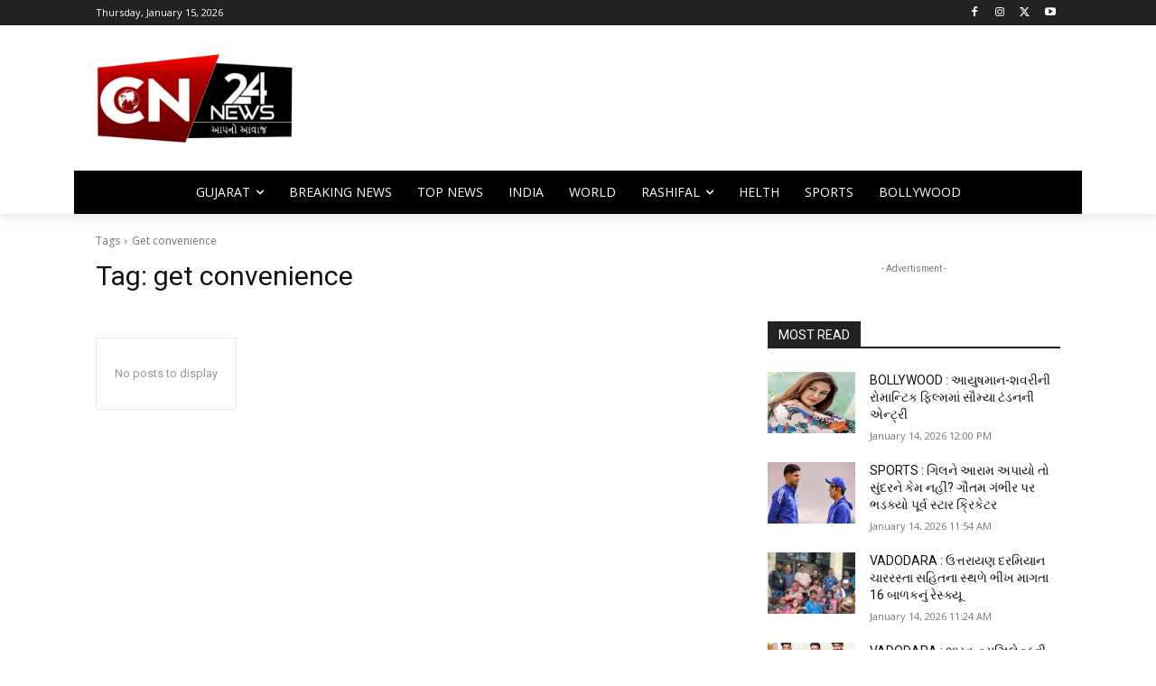

--- FILE ---
content_type: text/html; charset=UTF-8
request_url: https://cn24news.in/tags/get-convenience/
body_size: 250885
content:
<!doctype html >
<html lang="en-US">
<head><script>if(navigator.userAgent.match(/MSIE|Internet Explorer/i)||navigator.userAgent.match(/Trident\/7\..*?rv:11/i)){var href=document.location.href;if(!href.match(/[?&]nowprocket/)){if(href.indexOf("?")==-1){if(href.indexOf("#")==-1){document.location.href=href+"?nowprocket=1"}else{document.location.href=href.replace("#","?nowprocket=1#")}}else{if(href.indexOf("#")==-1){document.location.href=href+"&nowprocket=1"}else{document.location.href=href.replace("#","&nowprocket=1#")}}}}</script><script>class RocketLazyLoadScripts{constructor(e){this.triggerEvents=e,this.eventOptions={passive:!0},this.userEventListener=this.triggerListener.bind(this),this.delayedScripts={normal:[],async:[],defer:[]},this.allJQueries=[]}_addUserInteractionListener(e){this.triggerEvents.forEach((t=>window.addEventListener(t,e.userEventListener,e.eventOptions)))}_removeUserInteractionListener(e){this.triggerEvents.forEach((t=>window.removeEventListener(t,e.userEventListener,e.eventOptions)))}triggerListener(){this._removeUserInteractionListener(this),"loading"===document.readyState?document.addEventListener("DOMContentLoaded",this._loadEverythingNow.bind(this)):this._loadEverythingNow()}async _loadEverythingNow(){this._delayEventListeners(),this._delayJQueryReady(this),this._handleDocumentWrite(),this._registerAllDelayedScripts(),this._preloadAllScripts(),await this._loadScriptsFromList(this.delayedScripts.normal),await this._loadScriptsFromList(this.delayedScripts.defer),await this._loadScriptsFromList(this.delayedScripts.async),await this._triggerDOMContentLoaded(),await this._triggerWindowLoad(),window.dispatchEvent(new Event("rocket-allScriptsLoaded"))}_registerAllDelayedScripts(){document.querySelectorAll("script[type=rocketlazyloadscript]").forEach((e=>{e.hasAttribute("src")?e.hasAttribute("async")&&!1!==e.async?this.delayedScripts.async.push(e):e.hasAttribute("defer")&&!1!==e.defer||"module"===e.getAttribute("data-rocket-type")?this.delayedScripts.defer.push(e):this.delayedScripts.normal.push(e):this.delayedScripts.normal.push(e)}))}async _transformScript(e){return await this._requestAnimFrame(),new Promise((t=>{const n=document.createElement("script");let r;[...e.attributes].forEach((e=>{let t=e.nodeName;"type"!==t&&("data-rocket-type"===t&&(t="type",r=e.nodeValue),n.setAttribute(t,e.nodeValue))})),e.hasAttribute("src")?(n.addEventListener("load",t),n.addEventListener("error",t)):(n.text=e.text,t()),e.parentNode.replaceChild(n,e)}))}async _loadScriptsFromList(e){const t=e.shift();return t?(await this._transformScript(t),this._loadScriptsFromList(e)):Promise.resolve()}_preloadAllScripts(){var e=document.createDocumentFragment();[...this.delayedScripts.normal,...this.delayedScripts.defer,...this.delayedScripts.async].forEach((t=>{const n=t.getAttribute("src");if(n){const t=document.createElement("link");t.href=n,t.rel="preload",t.as="script",e.appendChild(t)}})),document.head.appendChild(e)}_delayEventListeners(){let e={};function t(t,n){!function(t){function n(n){return e[t].eventsToRewrite.indexOf(n)>=0?"rocket-"+n:n}e[t]||(e[t]={originalFunctions:{add:t.addEventListener,remove:t.removeEventListener},eventsToRewrite:[]},t.addEventListener=function(){arguments[0]=n(arguments[0]),e[t].originalFunctions.add.apply(t,arguments)},t.removeEventListener=function(){arguments[0]=n(arguments[0]),e[t].originalFunctions.remove.apply(t,arguments)})}(t),e[t].eventsToRewrite.push(n)}function n(e,t){let n=e[t];Object.defineProperty(e,t,{get:()=>n||function(){},set(r){e["rocket"+t]=n=r}})}t(document,"DOMContentLoaded"),t(window,"DOMContentLoaded"),t(window,"load"),t(window,"pageshow"),t(document,"readystatechange"),n(document,"onreadystatechange"),n(window,"onload"),n(window,"onpageshow")}_delayJQueryReady(e){let t=window.jQuery;Object.defineProperty(window,"jQuery",{get:()=>t,set(n){if(n&&n.fn&&!e.allJQueries.includes(n)){n.fn.ready=n.fn.init.prototype.ready=function(t){e.domReadyFired?t.bind(document)(n):document.addEventListener("rocket-DOMContentLoaded",(()=>t.bind(document)(n)))};const t=n.fn.on;n.fn.on=n.fn.init.prototype.on=function(){if(this[0]===window){function e(e){return e.split(" ").map((e=>"load"===e||0===e.indexOf("load.")?"rocket-jquery-load":e)).join(" ")}"string"==typeof arguments[0]||arguments[0]instanceof String?arguments[0]=e(arguments[0]):"object"==typeof arguments[0]&&Object.keys(arguments[0]).forEach((t=>{delete Object.assign(arguments[0],{[e(t)]:arguments[0][t]})[t]}))}return t.apply(this,arguments),this},e.allJQueries.push(n)}t=n}})}async _triggerDOMContentLoaded(){this.domReadyFired=!0,await this._requestAnimFrame(),document.dispatchEvent(new Event("rocket-DOMContentLoaded")),await this._requestAnimFrame(),window.dispatchEvent(new Event("rocket-DOMContentLoaded")),await this._requestAnimFrame(),document.dispatchEvent(new Event("rocket-readystatechange")),await this._requestAnimFrame(),document.rocketonreadystatechange&&document.rocketonreadystatechange()}async _triggerWindowLoad(){await this._requestAnimFrame(),window.dispatchEvent(new Event("rocket-load")),await this._requestAnimFrame(),window.rocketonload&&window.rocketonload(),await this._requestAnimFrame(),this.allJQueries.forEach((e=>e(window).trigger("rocket-jquery-load"))),window.dispatchEvent(new Event("rocket-pageshow")),await this._requestAnimFrame(),window.rocketonpageshow&&window.rocketonpageshow()}_handleDocumentWrite(){const e=new Map;document.write=document.writeln=function(t){const n=document.currentScript,r=document.createRange(),i=n.parentElement;let o=e.get(n);void 0===o&&(o=n.nextSibling,e.set(n,o));const a=document.createDocumentFragment();r.setStart(a,0),a.appendChild(r.createContextualFragment(t)),i.insertBefore(a,o)}}async _requestAnimFrame(){return new Promise((e=>requestAnimationFrame(e)))}static run(){const e=new RocketLazyLoadScripts(["keydown","mousemove","touchmove","touchstart","touchend","wheel"]);e._addUserInteractionListener(e)}}RocketLazyLoadScripts.run();
</script>
    <meta charset="UTF-8" />
    <title>get convenience Archives - CN24NEWS</title><link rel="preload" as="style" href="https://fonts.googleapis.com/css?family=Open%20Sans%3A400%2C600%2C700%2C300%7CRoboto%3A400%2C600%2C700%2C300&#038;display=swap" /><link rel="stylesheet" href="https://fonts.googleapis.com/css?family=Open%20Sans%3A400%2C600%2C700%2C300%7CRoboto%3A400%2C600%2C700%2C300&#038;display=swap" media="print" onload="this.media='all'" /><noscript><link rel="stylesheet" href="https://fonts.googleapis.com/css?family=Open%20Sans%3A400%2C600%2C700%2C300%7CRoboto%3A400%2C600%2C700%2C300&#038;display=swap" /></noscript>
    <meta name="viewport" content="width=device-width, initial-scale=1.0">
    <link rel="pingback" href="https://cn24news.in/xmlrpc.php" />
    <meta name='robots' content='index, follow, max-image-preview:large, max-snippet:-1, max-video-preview:-1' />
<link rel="icon" type="image/png" href="https://cn24news.in/wp-content/uploads/2025/12/cn24news-logo-300x169.png">
	<!-- This site is optimized with the Yoast SEO plugin v26.7 - https://yoast.com/wordpress/plugins/seo/ -->
	<link rel="canonical" href="https://cn24news.in/tags/get-convenience/" />
	<meta property="og:locale" content="en_US" />
	<meta property="og:type" content="article" />
	<meta property="og:title" content="get convenience Archives - CN24NEWS" />
	<meta property="og:url" content="https://cn24news.in/tags/get-convenience/" />
	<meta property="og:site_name" content="CN24NEWS" />
	<meta name="twitter:card" content="summary_large_image" />
	<script type="application/ld+json" class="yoast-schema-graph">{"@context":"https://schema.org","@graph":[{"@type":"CollectionPage","@id":"https://cn24news.in/tags/get-convenience/","url":"https://cn24news.in/tags/get-convenience/","name":"get convenience Archives - CN24NEWS","isPartOf":{"@id":"https://cn24news.in/#website"},"breadcrumb":{"@id":"https://cn24news.in/tags/get-convenience/#breadcrumb"},"inLanguage":"en-US"},{"@type":"BreadcrumbList","@id":"https://cn24news.in/tags/get-convenience/#breadcrumb","itemListElement":[{"@type":"ListItem","position":1,"name":"Home","item":"https://cn24news.in/"},{"@type":"ListItem","position":2,"name":"get convenience"}]},{"@type":"WebSite","@id":"https://cn24news.in/#website","url":"https://cn24news.in/","name":"CN24NEWS","description":"News Provider Site","publisher":{"@id":"https://cn24news.in/#organization"},"potentialAction":[{"@type":"SearchAction","target":{"@type":"EntryPoint","urlTemplate":"https://cn24news.in/?s={search_term_string}"},"query-input":{"@type":"PropertyValueSpecification","valueRequired":true,"valueName":"search_term_string"}}],"inLanguage":"en-US"},{"@type":"Organization","@id":"https://cn24news.in/#organization","name":"CN24NEWS","url":"https://cn24news.in/","logo":{"@type":"ImageObject","inLanguage":"en-US","@id":"https://cn24news.in/#/schema/logo/image/","url":"","contentUrl":"","caption":"CN24NEWS"},"image":{"@id":"https://cn24news.in/#/schema/logo/image/"}}]}</script>
	<!-- / Yoast SEO plugin. -->


<link rel='dns-prefetch' href='//www.googletagmanager.com' />
<link rel='dns-prefetch' href='//fonts.googleapis.com' />
<link rel='dns-prefetch' href='//pagead2.googlesyndication.com' />
<link href='https://fonts.gstatic.com' crossorigin rel='preconnect' />
<link rel="alternate" type="application/rss+xml" title="CN24NEWS &raquo; Feed" href="https://cn24news.in/feed/" />
<link rel="alternate" type="application/rss+xml" title="CN24NEWS &raquo; Comments Feed" href="https://cn24news.in/comments/feed/" />
<link rel="alternate" type="application/rss+xml" title="CN24NEWS &raquo; get convenience Tag Feed" href="https://cn24news.in/tags/get-convenience/feed/" />
<style id='wp-img-auto-sizes-contain-inline-css' type='text/css'>
img:is([sizes=auto i],[sizes^="auto," i]){contain-intrinsic-size:3000px 1500px}
/*# sourceURL=wp-img-auto-sizes-contain-inline-css */
</style>
<style id='wp-emoji-styles-inline-css' type='text/css'>

	img.wp-smiley, img.emoji {
		display: inline !important;
		border: none !important;
		box-shadow: none !important;
		height: 1em !important;
		width: 1em !important;
		margin: 0 0.07em !important;
		vertical-align: -0.1em !important;
		background: none !important;
		padding: 0 !important;
	}
/*# sourceURL=wp-emoji-styles-inline-css */
</style>
<style id='classic-theme-styles-inline-css' type='text/css'>
/*! This file is auto-generated */
.wp-block-button__link{color:#fff;background-color:#32373c;border-radius:9999px;box-shadow:none;text-decoration:none;padding:calc(.667em + 2px) calc(1.333em + 2px);font-size:1.125em}.wp-block-file__button{background:#32373c;color:#fff;text-decoration:none}
/*# sourceURL=/wp-includes/css/classic-themes.min.css */
</style>
<link data-minify="1" rel='stylesheet' id='td-plugin-multi-purpose-css' href='https://cn24news.in/wp-content/cache/min/1/wp-content/plugins/td-composer/td-multi-purpose/style.css?ver=1768213666' type='text/css' media='all' />

<link data-minify="1" rel='stylesheet' id='td-theme-css' href='https://cn24news.in/wp-content/cache/min/1/wp-content/themes/Newspaper/style.css?ver=1768213666' type='text/css' media='all' />
<style id='td-theme-inline-css' type='text/css'>@media (max-width:767px){.td-header-desktop-wrap{display:none}}@media (min-width:767px){.td-header-mobile-wrap{display:none}}</style>
<link data-minify="1" rel='stylesheet' id='td-legacy-framework-front-style-css' href='https://cn24news.in/wp-content/cache/min/1/wp-content/plugins/td-composer/legacy/Newspaper/assets/css/td_legacy_main.css?ver=1768213666' type='text/css' media='all' />
<link data-minify="1" rel='stylesheet' id='tdb_style_cloud_templates_front-css' href='https://cn24news.in/wp-content/cache/min/1/wp-content/plugins/td-cloud-library/assets/css/tdb_main.css?ver=1768213666' type='text/css' media='all' />
<script type="rocketlazyloadscript" data-rocket-type="text/javascript" src="https://cn24news.in/wp-includes/js/jquery/jquery.min.js?ver=3.7.1" id="jquery-core-js" defer></script>
<script type="rocketlazyloadscript" data-rocket-type="text/javascript" src="https://cn24news.in/wp-includes/js/jquery/jquery-migrate.min.js?ver=3.4.1" id="jquery-migrate-js" defer></script>

<!-- Google tag (gtag.js) snippet added by Site Kit -->
<!-- Google Analytics snippet added by Site Kit -->
<script type="rocketlazyloadscript" data-rocket-type="text/javascript" src="https://www.googletagmanager.com/gtag/js?id=G-5NL8P3M6BP" id="google_gtagjs-js" async></script>
<script type="rocketlazyloadscript" data-rocket-type="text/javascript" id="google_gtagjs-js-after">
/* <![CDATA[ */
window.dataLayer = window.dataLayer || [];function gtag(){dataLayer.push(arguments);}
gtag("set","linker",{"domains":["cn24news.in"]});
gtag("js", new Date());
gtag("set", "developer_id.dZTNiMT", true);
gtag("config", "G-5NL8P3M6BP");
//# sourceURL=google_gtagjs-js-after
/* ]]> */
</script>
<link rel="https://api.w.org/" href="https://cn24news.in/wp-json/" /><link rel="alternate" title="JSON" type="application/json" href="https://cn24news.in/wp-json/wp/v2/tags/42371" /><link rel="EditURI" type="application/rsd+xml" title="RSD" href="https://cn24news.in/xmlrpc.php?rsd" />
<meta name="generator" content="WordPress 6.9" />
<meta name="generator" content="Site Kit by Google 1.168.0" />    <script type="rocketlazyloadscript">
        window.tdb_global_vars = {"wpRestUrl":"https:\/\/cn24news.in\/wp-json\/","permalinkStructure":"\/%postname%\/"};
        window.tdb_p_autoload_vars = {"isAjax":false,"isAdminBarShowing":false};
    </script>
    
    <style id="tdb-global-colors">:root{--accent-color:#fff}</style>

    
	
<!-- Google AdSense meta tags added by Site Kit -->
<meta name="google-adsense-platform-account" content="ca-host-pub-2644536267352236">
<meta name="google-adsense-platform-domain" content="sitekit.withgoogle.com">
<!-- End Google AdSense meta tags added by Site Kit -->
      <meta name="onesignal" content="wordpress-plugin"/>
            <script type="rocketlazyloadscript">

      window.OneSignalDeferred = window.OneSignalDeferred || [];

      OneSignalDeferred.push(function(OneSignal) {
        var oneSignal_options = {};
        window._oneSignalInitOptions = oneSignal_options;

        oneSignal_options['serviceWorkerParam'] = { scope: '/' };
oneSignal_options['serviceWorkerPath'] = 'OneSignalSDKWorker.js.php';

        OneSignal.Notifications.setDefaultUrl("https://cn24news.in");

        oneSignal_options['wordpress'] = true;
oneSignal_options['appId'] = 'e1502a8d-b833-4141-a6ee-c67d4cb8a682';
oneSignal_options['allowLocalhostAsSecureOrigin'] = true;
oneSignal_options['welcomeNotification'] = { };
oneSignal_options['welcomeNotification']['title'] = "";
oneSignal_options['welcomeNotification']['message'] = "";
oneSignal_options['path'] = "https://cn24news.in/wp-content/plugins/onesignal-free-web-push-notifications/sdk_files/";
oneSignal_options['promptOptions'] = { };
oneSignal_options['notifyButton'] = { };
oneSignal_options['notifyButton']['enable'] = true;
oneSignal_options['notifyButton']['position'] = 'bottom-right';
oneSignal_options['notifyButton']['theme'] = 'default';
oneSignal_options['notifyButton']['size'] = 'large';
oneSignal_options['notifyButton']['showCredit'] = true;
oneSignal_options['notifyButton']['text'] = {};
              OneSignal.init(window._oneSignalInitOptions);
              OneSignal.Slidedown.promptPush()      });

      function documentInitOneSignal() {
        var oneSignal_elements = document.getElementsByClassName("OneSignal-prompt");

        var oneSignalLinkClickHandler = function(event) { OneSignal.Notifications.requestPermission(); event.preventDefault(); };        for(var i = 0; i < oneSignal_elements.length; i++)
          oneSignal_elements[i].addEventListener('click', oneSignalLinkClickHandler, false);
      }

      if (document.readyState === 'complete') {
           documentInitOneSignal();
      }
      else {
           window.addEventListener("load", function(event){
               documentInitOneSignal();
          });
      }
    </script>

<!-- Google AdSense snippet added by Site Kit -->
<script type="rocketlazyloadscript" data-rocket-type="text/javascript" async="async" src="https://pagead2.googlesyndication.com/pagead/js/adsbygoogle.js?client=ca-pub-5223365182902211&amp;host=ca-host-pub-2644536267352236" crossorigin="anonymous"></script>

<!-- End Google AdSense snippet added by Site Kit -->

<!-- JS generated by theme -->

<script type="rocketlazyloadscript" data-rocket-type="text/javascript" id="td-generated-header-js">
    
    

	    var tdBlocksArray = []; //here we store all the items for the current page

	    // td_block class - each ajax block uses a object of this class for requests
	    function tdBlock() {
		    this.id = '';
		    this.block_type = 1; //block type id (1-234 etc)
		    this.atts = '';
		    this.td_column_number = '';
		    this.td_current_page = 1; //
		    this.post_count = 0; //from wp
		    this.found_posts = 0; //from wp
		    this.max_num_pages = 0; //from wp
		    this.td_filter_value = ''; //current live filter value
		    this.is_ajax_running = false;
		    this.td_user_action = ''; // load more or infinite loader (used by the animation)
		    this.header_color = '';
		    this.ajax_pagination_infinite_stop = ''; //show load more at page x
	    }

        // td_js_generator - mini detector
        ( function () {
            var htmlTag = document.getElementsByTagName("html")[0];

	        if ( navigator.userAgent.indexOf("MSIE 10.0") > -1 ) {
                htmlTag.className += ' ie10';
            }

            if ( !!navigator.userAgent.match(/Trident.*rv\:11\./) ) {
                htmlTag.className += ' ie11';
            }

	        if ( navigator.userAgent.indexOf("Edge") > -1 ) {
                htmlTag.className += ' ieEdge';
            }

            if ( /(iPad|iPhone|iPod)/g.test(navigator.userAgent) ) {
                htmlTag.className += ' td-md-is-ios';
            }

            var user_agent = navigator.userAgent.toLowerCase();
            if ( user_agent.indexOf("android") > -1 ) {
                htmlTag.className += ' td-md-is-android';
            }

            if ( -1 !== navigator.userAgent.indexOf('Mac OS X')  ) {
                htmlTag.className += ' td-md-is-os-x';
            }

            if ( /chrom(e|ium)/.test(navigator.userAgent.toLowerCase()) ) {
               htmlTag.className += ' td-md-is-chrome';
            }

            if ( -1 !== navigator.userAgent.indexOf('Firefox') ) {
                htmlTag.className += ' td-md-is-firefox';
            }

            if ( -1 !== navigator.userAgent.indexOf('Safari') && -1 === navigator.userAgent.indexOf('Chrome') ) {
                htmlTag.className += ' td-md-is-safari';
            }

            if( -1 !== navigator.userAgent.indexOf('IEMobile') ){
                htmlTag.className += ' td-md-is-iemobile';
            }

        })();

        var tdLocalCache = {};

        ( function () {
            "use strict";

            tdLocalCache = {
                data: {},
                remove: function (resource_id) {
                    delete tdLocalCache.data[resource_id];
                },
                exist: function (resource_id) {
                    return tdLocalCache.data.hasOwnProperty(resource_id) && tdLocalCache.data[resource_id] !== null;
                },
                get: function (resource_id) {
                    return tdLocalCache.data[resource_id];
                },
                set: function (resource_id, cachedData) {
                    tdLocalCache.remove(resource_id);
                    tdLocalCache.data[resource_id] = cachedData;
                }
            };
        })();

    
    
var td_viewport_interval_list=[{"limitBottom":767,"sidebarWidth":228},{"limitBottom":1018,"sidebarWidth":300},{"limitBottom":1140,"sidebarWidth":324}];
var tds_general_modal_image="yes";
var tdc_is_installed="yes";
var tdc_domain_active=false;
var td_ajax_url="https:\/\/cn24news.in\/wp-admin\/admin-ajax.php?td_theme_name=Newspaper&v=12.7.3";
var td_get_template_directory_uri="https:\/\/cn24news.in\/wp-content\/plugins\/td-composer\/legacy\/common";
var tds_snap_menu="";
var tds_logo_on_sticky="";
var tds_header_style="";
var td_please_wait="Please wait...";
var td_email_user_pass_incorrect="User or password incorrect!";
var td_email_user_incorrect="Email or username incorrect!";
var td_email_incorrect="Email incorrect!";
var td_user_incorrect="Username incorrect!";
var td_email_user_empty="Email or username empty!";
var td_pass_empty="Pass empty!";
var td_pass_pattern_incorrect="Invalid Pass Pattern!";
var td_retype_pass_incorrect="Retyped Pass incorrect!";
var tds_more_articles_on_post_enable="";
var tds_more_articles_on_post_time_to_wait="";
var tds_more_articles_on_post_pages_distance_from_top=0;
var tds_captcha="";
var tds_theme_color_site_wide="#000000";
var tds_smart_sidebar="";
var tdThemeName="Newspaper";
var tdThemeNameWl="Newspaper";
var td_magnific_popup_translation_tPrev="Previous (Left arrow key)";
var td_magnific_popup_translation_tNext="Next (Right arrow key)";
var td_magnific_popup_translation_tCounter="%curr% of %total%";
var td_magnific_popup_translation_ajax_tError="The content from %url% could not be loaded.";
var td_magnific_popup_translation_image_tError="The image #%curr% could not be loaded.";
var tdBlockNonce="522fe08fb6";
var tdMobileMenu="enabled";
var tdMobileSearch="enabled";
var tdDateNamesI18n={"month_names":["January","February","March","April","May","June","July","August","September","October","November","December"],"month_names_short":["Jan","Feb","Mar","Apr","May","Jun","Jul","Aug","Sep","Oct","Nov","Dec"],"day_names":["Sunday","Monday","Tuesday","Wednesday","Thursday","Friday","Saturday"],"day_names_short":["Sun","Mon","Tue","Wed","Thu","Fri","Sat"]};
var tdb_modal_confirm="Save";
var tdb_modal_cancel="Cancel";
var tdb_modal_confirm_alt="Yes";
var tdb_modal_cancel_alt="No";
var td_deploy_mode="deploy";
var td_ad_background_click_link="";
var td_ad_background_click_target="";
</script>


<!-- Header style compiled by theme -->

<style>.td-mobile-content .td-mobile-main-menu>li>a{font-size:16px;font-weight:500}.td-mobile-content .sub-menu a{font-size:16px;font-weight:normal}:root{--td_theme_color:#000000;--td_slider_text:rgba(0,0,0,0.7);--td_mobile_menu_color:#ffffff;--td_mobile_gradient_one_mob:rgba(0,0,0,0.94);--td_mobile_gradient_two_mob:rgba(0,0,0,0.94)}</style>


<!-- Button style compiled by theme -->

<style>.tdm-btn-style1{background-color:#000000}.tdm-btn-style2:before{border-color:#000000}.tdm-btn-style2{color:#000000}.tdm-btn-style3{-webkit-box-shadow:0 2px 16px #000000;-moz-box-shadow:0 2px 16px #000000;box-shadow:0 2px 16px #000000}.tdm-btn-style3:hover{-webkit-box-shadow:0 4px 26px #000000;-moz-box-shadow:0 4px 26px #000000;box-shadow:0 4px 26px #000000}</style>

	<style id="tdw-css-placeholder"></style><noscript><style id="rocket-lazyload-nojs-css">.rll-youtube-player, [data-lazy-src]{display:none !important;}</style></noscript><style id='global-styles-inline-css' type='text/css'>
:root{--wp--preset--aspect-ratio--square: 1;--wp--preset--aspect-ratio--4-3: 4/3;--wp--preset--aspect-ratio--3-4: 3/4;--wp--preset--aspect-ratio--3-2: 3/2;--wp--preset--aspect-ratio--2-3: 2/3;--wp--preset--aspect-ratio--16-9: 16/9;--wp--preset--aspect-ratio--9-16: 9/16;--wp--preset--color--black: #000000;--wp--preset--color--cyan-bluish-gray: #abb8c3;--wp--preset--color--white: #ffffff;--wp--preset--color--pale-pink: #f78da7;--wp--preset--color--vivid-red: #cf2e2e;--wp--preset--color--luminous-vivid-orange: #ff6900;--wp--preset--color--luminous-vivid-amber: #fcb900;--wp--preset--color--light-green-cyan: #7bdcb5;--wp--preset--color--vivid-green-cyan: #00d084;--wp--preset--color--pale-cyan-blue: #8ed1fc;--wp--preset--color--vivid-cyan-blue: #0693e3;--wp--preset--color--vivid-purple: #9b51e0;--wp--preset--gradient--vivid-cyan-blue-to-vivid-purple: linear-gradient(135deg,rgb(6,147,227) 0%,rgb(155,81,224) 100%);--wp--preset--gradient--light-green-cyan-to-vivid-green-cyan: linear-gradient(135deg,rgb(122,220,180) 0%,rgb(0,208,130) 100%);--wp--preset--gradient--luminous-vivid-amber-to-luminous-vivid-orange: linear-gradient(135deg,rgb(252,185,0) 0%,rgb(255,105,0) 100%);--wp--preset--gradient--luminous-vivid-orange-to-vivid-red: linear-gradient(135deg,rgb(255,105,0) 0%,rgb(207,46,46) 100%);--wp--preset--gradient--very-light-gray-to-cyan-bluish-gray: linear-gradient(135deg,rgb(238,238,238) 0%,rgb(169,184,195) 100%);--wp--preset--gradient--cool-to-warm-spectrum: linear-gradient(135deg,rgb(74,234,220) 0%,rgb(151,120,209) 20%,rgb(207,42,186) 40%,rgb(238,44,130) 60%,rgb(251,105,98) 80%,rgb(254,248,76) 100%);--wp--preset--gradient--blush-light-purple: linear-gradient(135deg,rgb(255,206,236) 0%,rgb(152,150,240) 100%);--wp--preset--gradient--blush-bordeaux: linear-gradient(135deg,rgb(254,205,165) 0%,rgb(254,45,45) 50%,rgb(107,0,62) 100%);--wp--preset--gradient--luminous-dusk: linear-gradient(135deg,rgb(255,203,112) 0%,rgb(199,81,192) 50%,rgb(65,88,208) 100%);--wp--preset--gradient--pale-ocean: linear-gradient(135deg,rgb(255,245,203) 0%,rgb(182,227,212) 50%,rgb(51,167,181) 100%);--wp--preset--gradient--electric-grass: linear-gradient(135deg,rgb(202,248,128) 0%,rgb(113,206,126) 100%);--wp--preset--gradient--midnight: linear-gradient(135deg,rgb(2,3,129) 0%,rgb(40,116,252) 100%);--wp--preset--font-size--small: 11px;--wp--preset--font-size--medium: 20px;--wp--preset--font-size--large: 32px;--wp--preset--font-size--x-large: 42px;--wp--preset--font-size--regular: 15px;--wp--preset--font-size--larger: 50px;--wp--preset--spacing--20: 0.44rem;--wp--preset--spacing--30: 0.67rem;--wp--preset--spacing--40: 1rem;--wp--preset--spacing--50: 1.5rem;--wp--preset--spacing--60: 2.25rem;--wp--preset--spacing--70: 3.38rem;--wp--preset--spacing--80: 5.06rem;--wp--preset--shadow--natural: 6px 6px 9px rgba(0, 0, 0, 0.2);--wp--preset--shadow--deep: 12px 12px 50px rgba(0, 0, 0, 0.4);--wp--preset--shadow--sharp: 6px 6px 0px rgba(0, 0, 0, 0.2);--wp--preset--shadow--outlined: 6px 6px 0px -3px rgb(255, 255, 255), 6px 6px rgb(0, 0, 0);--wp--preset--shadow--crisp: 6px 6px 0px rgb(0, 0, 0);}:where(.is-layout-flex){gap: 0.5em;}:where(.is-layout-grid){gap: 0.5em;}body .is-layout-flex{display: flex;}.is-layout-flex{flex-wrap: wrap;align-items: center;}.is-layout-flex > :is(*, div){margin: 0;}body .is-layout-grid{display: grid;}.is-layout-grid > :is(*, div){margin: 0;}:where(.wp-block-columns.is-layout-flex){gap: 2em;}:where(.wp-block-columns.is-layout-grid){gap: 2em;}:where(.wp-block-post-template.is-layout-flex){gap: 1.25em;}:where(.wp-block-post-template.is-layout-grid){gap: 1.25em;}.has-black-color{color: var(--wp--preset--color--black) !important;}.has-cyan-bluish-gray-color{color: var(--wp--preset--color--cyan-bluish-gray) !important;}.has-white-color{color: var(--wp--preset--color--white) !important;}.has-pale-pink-color{color: var(--wp--preset--color--pale-pink) !important;}.has-vivid-red-color{color: var(--wp--preset--color--vivid-red) !important;}.has-luminous-vivid-orange-color{color: var(--wp--preset--color--luminous-vivid-orange) !important;}.has-luminous-vivid-amber-color{color: var(--wp--preset--color--luminous-vivid-amber) !important;}.has-light-green-cyan-color{color: var(--wp--preset--color--light-green-cyan) !important;}.has-vivid-green-cyan-color{color: var(--wp--preset--color--vivid-green-cyan) !important;}.has-pale-cyan-blue-color{color: var(--wp--preset--color--pale-cyan-blue) !important;}.has-vivid-cyan-blue-color{color: var(--wp--preset--color--vivid-cyan-blue) !important;}.has-vivid-purple-color{color: var(--wp--preset--color--vivid-purple) !important;}.has-black-background-color{background-color: var(--wp--preset--color--black) !important;}.has-cyan-bluish-gray-background-color{background-color: var(--wp--preset--color--cyan-bluish-gray) !important;}.has-white-background-color{background-color: var(--wp--preset--color--white) !important;}.has-pale-pink-background-color{background-color: var(--wp--preset--color--pale-pink) !important;}.has-vivid-red-background-color{background-color: var(--wp--preset--color--vivid-red) !important;}.has-luminous-vivid-orange-background-color{background-color: var(--wp--preset--color--luminous-vivid-orange) !important;}.has-luminous-vivid-amber-background-color{background-color: var(--wp--preset--color--luminous-vivid-amber) !important;}.has-light-green-cyan-background-color{background-color: var(--wp--preset--color--light-green-cyan) !important;}.has-vivid-green-cyan-background-color{background-color: var(--wp--preset--color--vivid-green-cyan) !important;}.has-pale-cyan-blue-background-color{background-color: var(--wp--preset--color--pale-cyan-blue) !important;}.has-vivid-cyan-blue-background-color{background-color: var(--wp--preset--color--vivid-cyan-blue) !important;}.has-vivid-purple-background-color{background-color: var(--wp--preset--color--vivid-purple) !important;}.has-black-border-color{border-color: var(--wp--preset--color--black) !important;}.has-cyan-bluish-gray-border-color{border-color: var(--wp--preset--color--cyan-bluish-gray) !important;}.has-white-border-color{border-color: var(--wp--preset--color--white) !important;}.has-pale-pink-border-color{border-color: var(--wp--preset--color--pale-pink) !important;}.has-vivid-red-border-color{border-color: var(--wp--preset--color--vivid-red) !important;}.has-luminous-vivid-orange-border-color{border-color: var(--wp--preset--color--luminous-vivid-orange) !important;}.has-luminous-vivid-amber-border-color{border-color: var(--wp--preset--color--luminous-vivid-amber) !important;}.has-light-green-cyan-border-color{border-color: var(--wp--preset--color--light-green-cyan) !important;}.has-vivid-green-cyan-border-color{border-color: var(--wp--preset--color--vivid-green-cyan) !important;}.has-pale-cyan-blue-border-color{border-color: var(--wp--preset--color--pale-cyan-blue) !important;}.has-vivid-cyan-blue-border-color{border-color: var(--wp--preset--color--vivid-cyan-blue) !important;}.has-vivid-purple-border-color{border-color: var(--wp--preset--color--vivid-purple) !important;}.has-vivid-cyan-blue-to-vivid-purple-gradient-background{background: var(--wp--preset--gradient--vivid-cyan-blue-to-vivid-purple) !important;}.has-light-green-cyan-to-vivid-green-cyan-gradient-background{background: var(--wp--preset--gradient--light-green-cyan-to-vivid-green-cyan) !important;}.has-luminous-vivid-amber-to-luminous-vivid-orange-gradient-background{background: var(--wp--preset--gradient--luminous-vivid-amber-to-luminous-vivid-orange) !important;}.has-luminous-vivid-orange-to-vivid-red-gradient-background{background: var(--wp--preset--gradient--luminous-vivid-orange-to-vivid-red) !important;}.has-very-light-gray-to-cyan-bluish-gray-gradient-background{background: var(--wp--preset--gradient--very-light-gray-to-cyan-bluish-gray) !important;}.has-cool-to-warm-spectrum-gradient-background{background: var(--wp--preset--gradient--cool-to-warm-spectrum) !important;}.has-blush-light-purple-gradient-background{background: var(--wp--preset--gradient--blush-light-purple) !important;}.has-blush-bordeaux-gradient-background{background: var(--wp--preset--gradient--blush-bordeaux) !important;}.has-luminous-dusk-gradient-background{background: var(--wp--preset--gradient--luminous-dusk) !important;}.has-pale-ocean-gradient-background{background: var(--wp--preset--gradient--pale-ocean) !important;}.has-electric-grass-gradient-background{background: var(--wp--preset--gradient--electric-grass) !important;}.has-midnight-gradient-background{background: var(--wp--preset--gradient--midnight) !important;}.has-small-font-size{font-size: var(--wp--preset--font-size--small) !important;}.has-medium-font-size{font-size: var(--wp--preset--font-size--medium) !important;}.has-large-font-size{font-size: var(--wp--preset--font-size--large) !important;}.has-x-large-font-size{font-size: var(--wp--preset--font-size--x-large) !important;}
/*# sourceURL=global-styles-inline-css */
</style>
</head>

<body class="archive tag tag-get-convenience tag-42371 wp-theme-Newspaper global-block-template-1 tdb-template  tdc-header-template  tdc-footer-template td-full-layout" itemscope="itemscope" itemtype="https://schema.org/WebPage">

    <div class="td-scroll-up" data-style="style1"><i class="td-icon-menu-up"></i></div>
    <div class="td-menu-background" style="visibility:hidden"></div>
<div id="td-mobile-nav" style="visibility:hidden">
    <div class="td-mobile-container">
        <!-- mobile menu top section -->
        <div class="td-menu-socials-wrap">
            <!-- socials -->
            <div class="td-menu-socials">
                
        <span class="td-social-icon-wrap">
            <a target="_blank" href="https://www.facebook.com/CN24NEWSCHANNEL" title="Facebook">
                <i class="td-icon-font td-icon-facebook"></i>
                <span style="display: none">Facebook</span>
            </a>
        </span>            </div>
            <!-- close button -->
            <div class="td-mobile-close">
                <span><i class="td-icon-close-mobile"></i></span>
            </div>
        </div>

        <!-- login section -->
        
        <!-- menu section -->
        <div class="td-mobile-content">
            <div class="menu-mainmenu-container"><ul id="menu-mainmenu-2" class="td-mobile-main-menu"><li class="menu-item menu-item-type-taxonomy menu-item-object-category menu-item-first menu-item-has-children menu-item-647135"><a href="https://cn24news.in/category/gujarat/">Gujarat<i class="td-icon-menu-right td-element-after"></i></a>
<ul class="sub-menu">
	<li class="menu-item-0"><a href="https://cn24news.in/category/gujarat/ahmedabad/">અમદાવાદ</a></li>
	<li class="menu-item-0"><a href="https://cn24news.in/category/gujarat/%e0%aa%97%e0%aa%be%e0%aa%82%e0%aa%a7%e0%ab%80%e0%aa%a8%e0%aa%97%e0%aa%b0-2/">ગાંધીનગર </a></li>
	<li class="menu-item-0"><a href="https://cn24news.in/category/gujarat/%e0%aa%ae%e0%aa%b9%e0%ab%87%e0%aa%b8%e0%aa%be%e0%aa%a3%e0%aa%be-2/">મહેસાણા</a></li>
	<li class="menu-item-0"><a href="https://cn24news.in/category/gujarat/%e0%aa%b0%e0%aa%be%e0%aa%9c%e0%aa%95%e0%ab%8b%e0%aa%9f-2/">રાજકોટ</a></li>
	<li class="menu-item-0"><a href="https://cn24news.in/category/gujarat/%e0%aa%b5%e0%aa%a1%e0%ab%8b%e0%aa%a6%e0%aa%b0%e0%aa%be-2/">વડોદરા</a></li>
	<li class="menu-item-0"><a href="https://cn24news.in/category/gujarat/%e0%aa%b8%e0%ab%81%e0%aa%b0%e0%aa%a4-2/">સુરત</a></li>
	<li class="menu-item-0"><a href="https://cn24news.in/category/gujarat/%e0%aa%b8%e0%ab%81%e0%aa%b0%e0%ab%87%e0%aa%a8%e0%ab%8d%e0%aa%a6%e0%ab%8d%e0%aa%b0%e0%aa%a8%e0%aa%97%e0%aa%b0/">સુરેન્દ્રનગર</a></li>
</ul>
</li>
<li class="menu-item menu-item-type-taxonomy menu-item-object-category menu-item-259955"><a href="https://cn24news.in/category/%e0%aa%ac%e0%ab%8d%e0%aa%b0%e0%ab%87%e0%aa%95%e0%ab%80%e0%aa%82%e0%aa%97-%e0%aa%a8%e0%ab%8d%e0%aa%af%e0%ab%82%e0%aa%9d/">Breaking News</a></li>
<li class="menu-item menu-item-type-taxonomy menu-item-object-category menu-item-259964"><a href="https://cn24news.in/category/top-news/">Top News</a></li>
<li class="menu-item menu-item-type-taxonomy menu-item-object-category menu-item-372109"><a href="https://cn24news.in/category/%e0%aa%a6%e0%ab%87%e0%aa%b6/">India</a></li>
<li class="menu-item menu-item-type-taxonomy menu-item-object-category menu-item-372110"><a href="https://cn24news.in/category/%e0%aa%b5%e0%aa%bf%e0%aa%a6%e0%ab%87%e0%aa%b6/">World</a></li>
<li class="menu-item menu-item-type-taxonomy menu-item-object-category menu-item-has-children menu-item-647141"><a href="https://cn24news.in/category/astro/">RashiFal<i class="td-icon-menu-right td-element-after"></i></a>
<ul class="sub-menu">
	<li class="menu-item-0"><a href="https://cn24news.in/category/astro/%e0%aa%9f%e0%ab%87%e0%aa%95%e0%ab%8d%e0%aa%a8%e0%ab%8b%e0%aa%b2%e0%ab%8b%e0%aa%9c%e0%ab%80/">ટેક્નોલોજી</a></li>
	<li class="menu-item-0"><a href="https://cn24news.in/category/astro/%e0%aa%ac%e0%aa%bf%e0%aa%9d%e0%aa%a8%e0%ab%87%e0%aa%b8-2/">બિઝનેસ</a></li>
</ul>
</li>
<li class="menu-item menu-item-type-taxonomy menu-item-object-category menu-item-372111"><a href="https://cn24news.in/category/health/">Helth</a></li>
<li class="menu-item menu-item-type-taxonomy menu-item-object-category menu-item-259954"><a href="https://cn24news.in/category/sports/">Sports</a></li>
<li class="menu-item menu-item-type-taxonomy menu-item-object-category menu-item-259968"><a href="https://cn24news.in/category/bollywood/">Bollywood</a></li>
</ul></div>        </div>
    </div>

    <!-- register/login section -->
    </div><div class="td-search-background" style="visibility:hidden"></div>
<div class="td-search-wrap-mob" style="visibility:hidden">
	<div class="td-drop-down-search">
		<form method="get" class="td-search-form" action="https://cn24news.in/">
			<!-- close button -->
			<div class="td-search-close">
				<span><i class="td-icon-close-mobile"></i></span>
			</div>
			<div role="search" class="td-search-input">
				<span>Search</span>
				<input id="td-header-search-mob" type="text" value="" name="s" autocomplete="off" />
			</div>
		</form>
		<div id="td-aj-search-mob" class="td-ajax-search-flex"></div>
	</div>
</div>
    <div id="td-outer-wrap" class="td-theme-wrap">

                    <div class="td-header-template-wrap" style="position: relative">
                                <div class="td-header-mobile-wrap ">
                    <div id="tdi_1" class="tdc-zone"><div class="tdc_zone tdi_2  wpb_row td-pb-row tdc-element-style"  >
<style scoped>.tdi_2{min-height:0}@media (max-width:767px){.tdi_2:before{content:'';display:block;width:100vw;height:100%;position:absolute;left:50%;transform:translateX(-50%);box-shadow:0px 6px 8px 0px rgba(0,0,0,0.08);z-index:20;pointer-events:none}@media (max-width:767px){.tdi_2:before{width:100%}}}@media (max-width:767px){.tdi_2{position:relative}}</style>
<div class="tdi_1_rand_style td-element-style" ><style>@media (max-width:767px){.tdi_1_rand_style{background-color:#222222!important}}</style></div><div id="tdi_3" class="tdc-row"><div class="vc_row tdi_4  wpb_row td-pb-row tdc-element-style" >
<style scoped>.tdi_4,.tdi_4 .tdc-columns{min-height:0}.tdi_4,.tdi_4 .tdc-columns{display:block}.tdi_4 .tdc-columns{width:100%}.tdi_4:before,.tdi_4:after{display:table}@media (max-width:767px){@media (min-width:768px){.tdi_4{margin-left:-0px;margin-right:-0px}.tdi_4 .tdc-row-video-background-error,.tdi_4>.vc_column,.tdi_4>.tdc-columns>.vc_column{padding-left:0px;padding-right:0px}}}@media (max-width:767px){.tdi_4{position:relative}}</style>
<div class="tdi_3_rand_style td-element-style" ><style>@media (max-width:767px){.tdi_3_rand_style{background-color:#ffffff!important}}</style></div><div class="vc_column tdi_6  wpb_column vc_column_container tdc-column td-pb-span4">
<style scoped>.tdi_6{vertical-align:baseline}.tdi_6>.wpb_wrapper,.tdi_6>.wpb_wrapper>.tdc-elements{display:block}.tdi_6>.wpb_wrapper>.tdc-elements{width:100%}.tdi_6>.wpb_wrapper>.vc_row_inner{width:auto}.tdi_6>.wpb_wrapper{width:auto;height:auto}@media (max-width:767px){.tdi_6{vertical-align:middle}}@media (max-width:767px){.tdi_6{width:20%!important;display:inline-block!important}}</style><div class="wpb_wrapper" ><div class="td_block_wrap tdb_mobile_menu tdi_7 td-pb-border-top td_block_template_1 tdb-header-align"  data-td-block-uid="tdi_7" >
<style>@media (max-width:767px){.tdi_7{margin-top:2px!important;margin-left:-13px!important}}</style>
<style>.tdb-header-align{vertical-align:middle}.tdb_mobile_menu{margin-bottom:0;clear:none}.tdb_mobile_menu a{display:inline-block!important;position:relative;text-align:center;color:var(--td_theme_color,#4db2ec)}.tdb_mobile_menu a>span{display:flex;align-items:center;justify-content:center}.tdb_mobile_menu svg{height:auto}.tdb_mobile_menu svg,.tdb_mobile_menu svg *{fill:var(--td_theme_color,#4db2ec)}#tdc-live-iframe .tdb_mobile_menu a{pointer-events:none}.td-menu-mob-open-menu{overflow:hidden}.td-menu-mob-open-menu #td-outer-wrap{position:static}.tdi_7{display:inline-block}.tdi_7 .tdb-mobile-menu-button i{font-size:22px;width:55px;height:55px;line-height:55px}.tdi_7 .tdb-mobile-menu-button svg{width:22px}.tdi_7 .tdb-mobile-menu-button .tdb-mobile-menu-icon-svg{width:55px;height:55px}.tdi_7 .tdb-mobile-menu-button{color:#000000}.tdi_7 .tdb-mobile-menu-button svg,.tdi_7 .tdb-mobile-menu-button svg *{fill:#000000}@media (max-width:767px){.tdi_7 .tdb-mobile-menu-button i{font-size:27px;width:54px;height:54px;line-height:54px}.tdi_7 .tdb-mobile-menu-button svg{width:27px}.tdi_7 .tdb-mobile-menu-button .tdb-mobile-menu-icon-svg{width:54px;height:54px}}</style><div class="tdb-block-inner td-fix-index"><span class="tdb-mobile-menu-button"><i class="tdb-mobile-menu-icon td-icon-mobile"></i></span></div></div> <!-- ./block --></div></div><div class="vc_column tdi_9  wpb_column vc_column_container tdc-column td-pb-span4">
<style scoped>.tdi_9{vertical-align:baseline}.tdi_9>.wpb_wrapper,.tdi_9>.wpb_wrapper>.tdc-elements{display:block}.tdi_9>.wpb_wrapper>.tdc-elements{width:100%}.tdi_9>.wpb_wrapper>.vc_row_inner{width:auto}.tdi_9>.wpb_wrapper{width:auto;height:auto}@media (max-width:767px){.tdi_9{vertical-align:middle}}@media (max-width:767px){.tdi_9{width:60%!important;display:inline-block!important}}</style><div class="wpb_wrapper" ><div class="td_block_wrap tdb_header_logo tdi_10 td-pb-border-top td_block_template_1 tdb-header-align"  data-td-block-uid="tdi_10" >
<style>.tdb_header_logo{margin-bottom:0;clear:none}.tdb_header_logo .tdb-logo-a,.tdb_header_logo h1{display:flex;pointer-events:auto;align-items:flex-start}.tdb_header_logo h1{margin:0;line-height:0}.tdb_header_logo .tdb-logo-img-wrap img{display:block}.tdb_header_logo .tdb-logo-svg-wrap+.tdb-logo-img-wrap{display:none}.tdb_header_logo .tdb-logo-svg-wrap svg{width:50px;display:block;transition:fill .3s ease}.tdb_header_logo .tdb-logo-text-wrap{display:flex}.tdb_header_logo .tdb-logo-text-title,.tdb_header_logo .tdb-logo-text-tagline{-webkit-transition:all 0.2s ease;transition:all 0.2s ease}.tdb_header_logo .tdb-logo-text-title{background-size:cover;background-position:center center;font-size:75px;font-family:serif;line-height:1.1;color:#222;white-space:nowrap}.tdb_header_logo .tdb-logo-text-tagline{margin-top:2px;font-size:12px;font-family:serif;letter-spacing:1.8px;line-height:1;color:#767676}.tdb_header_logo .tdb-logo-icon{position:relative;font-size:46px;color:#000}.tdb_header_logo .tdb-logo-icon-svg{line-height:0}.tdb_header_logo .tdb-logo-icon-svg svg{width:46px;height:auto}.tdb_header_logo .tdb-logo-icon-svg svg,.tdb_header_logo .tdb-logo-icon-svg svg *{fill:#000}.tdi_10 .tdb-logo-a,.tdi_10 h1{flex-direction:row;align-items:center;justify-content:flex-start}.tdi_10 .tdb-logo-svg-wrap{display:block}.tdi_10 .tdb-logo-svg-wrap+.tdb-logo-img-wrap{display:none}.tdi_10 .tdb-logo-img-wrap{display:block}.tdi_10 .tdb-logo-text-tagline{margin-top:2px;margin-left:0;display:block}.tdi_10 .tdb-logo-text-title{display:block}.tdi_10 .tdb-logo-text-wrap{flex-direction:column;align-items:flex-start}.tdi_10 .tdb-logo-icon{top:0px;display:block}@media (max-width:767px){.tdb_header_logo .tdb-logo-text-title{font-size:36px}}@media (max-width:767px){.tdb_header_logo .tdb-logo-text-tagline{font-size:11px}}@media (max-width:767px){.tdi_10 .tdb-logo-svg-wrap{max-width:180px}.tdi_10 .tdb-logo-svg-wrap svg{width:180px!important;height:auto}}</style><div class="tdb-block-inner td-fix-index"><a class="tdb-logo-a" href="https://cn24news.in/" aria-label="Logo"><span class="tdb-logo-svg-wrap"><?xml version="1.0" encoding="UTF-8" standalone="no"?>
<!DOCTYPE svg PUBLIC "-//W3C//DTD SVG 1.1//EN" "http://www.w3.org/Graphics/SVG/1.1/DTD/svg11.dtd">
<svg version="1.1" id="Layer_1" xmlns="http://www.w3.org/2000/svg" xmlns:xlink="http://www.w3.org/1999/xlink" x="0px" y="0px" width="2660px" height="1497px" viewBox="0 0 2660 1497" enable-background="new 0 0 2660 1497" xml:space="preserve">  <image id="image0" width="2660" height="1497" x="0" y="0"
    xlink:href="[data-uri]
AAB6JgAAgIQAAPoAAACA6AAAdTAAAOpgAAA6mAAAF3CculE8AAAABmJLR0QA/wD/AP+gvaeTAACA
AElEQVR42uzde3Rdd3kn/GfrLlmW5Ltly86VEEICKZekmXBJQmlJSVJggAYHCLF5h05nhnd1+lJo
Z00vs4BhdTpdwEybgRAnAQZIIA2UJISWcksC4VogBRKgEEs6suT4Il9l67bfP46OdCTLjiMf6afL
57PWWTp7I2k/e2ctCNJX3ycCAAAAAAAAAAAAAAAAAAAAAAAAAAAAAAAAAAAAAAAAAAAAAAAAAAAA
AAAAAAAAAAAAAAAAAAAAAAAAAAAAAAAAAAAAAAAAAAAAAAAAAAAAAAAAAAAAAAAAAAAAAAAAAAAA
AAAAAAAAAAAAAAAAAAAAAAAAAAAAAAAAAAAAAAAAAAAAAAAAAAAAAAAAAAAAAAAAAAAAAAAAAAAA
AAAAAAAAAAAAAAAAAAAAAAAAAAAAAAAAAAAAAAAAAAAAAAAAAAAAAAAAAAAAAAAAAAAAAAAAAAAA
AAAAAAAAAAAAAAAAAAAAAAAAAAAAAAAAAAAAAAAAAAAAAAAAAAAAAAAAAAAAAAAAAAAAAAAAAAAA
AAAAAAAAAAAAAAAAAAAAAAAAAAAAAAAAAAAAAAAAAAAAAAAAAAAAAAAAAAAAAAAAAAAAAAAAAAAA
AAAAAAAAAAAAAAAAAAAAAAAAAAAAAAAAAAAAAAAAAAAAAAAAAAAAAAAAAAAAAAAAAAAAAAAAAAAA
AAAAAAAAAAAAAAAAAAAAAAAAAAAAAAAAAAAAAAAAAAAAAAAAAAAAAAAAAAAAAAAAAAAAAAAAAAAA
AAAAAAAAAAAAAAAAAAAAAAAAAAAAAAAAAAAAAAAAAAAAAAAAAAAAAAAAAAAAAAAAAAAAAAAAAAAA
AAAAAAAAAAAAYInKZvsCeeo7BAAAAAAAWEjyfE1EbIiIjojYFBHtEXHG2LmNEbErIh6MiD9NPSoA
AADMV1k26/HI49SkvmkAAAAAAIAlIc+rI2JdFIOWG6MYttxY9n7D2Mf6p/hOF0TEFWPvhTIBAABg
nhDIBAAAAAAAOF15XhcR6yNic0yELDfH5KbLjgpf9cWpbxsAAACYIJAJAAAAAABwMnneFBOtlqWP
G2PyGvH1Fbve3r0RhUJEZ2dET0/xfVdX8eN/+S8RLx7PYT6Y+tEAAAAAE2Z9SXqe+g4BAAAAAABO
JM9bY6K9srzNsrQ+fGNErKzQtSJ6e4vByp6eicBld3cxcNnTU/w4MDD9169eXfzaurrSmYsi4l9S
P0IAAACYj7Js1uORx9GQCQAAAAAALE55vi4i2mNy4LJ8pXhHRDRX5FpDQ8WwZanJsrzVsru7+Nq5
M2JwcObXeOMby8OY/xDCmAAAADCvzHogU0MmAAAAAABQSVme10TEuigGLdtjcshyc0ysEa+vyAWP
Hi0GKstaLfPyVsvu7mIYc3R0du9769byw7tn9WIAAADA0zbrnZyz+6MHAAAAAABgMcnyvD4mApWl
wOUZY8flDZeVcfDgRJNlT0/Ejh2R9/RMbrjcvTv1Y4m45JLIvvWt8jM1ETGSeiwAAACYr6wsBwAA
AAAAFq0sz5dFcU341DbLTWMfO6LYfFkZu3cXQ5ZdXRHd3cWg5VjDZZQaLg8eTP1YTu3ZTW7HvD2E
MQEAAGDe0ZAJAAAAAACctizPV0QxZFkKXG4ae1/eatlWkYuNjkb09RVDlWNNlnmhMNFqWQphHj2a
+rFURlNTZDt3RrS0lM68JCIeTD0WAAAAzGcaMgEAAAAAgHkny/P1MdFgWVojXgpZlpouGytysaGh
iJ07x1sto6cn8lKrZaFQbLjs7S1+3lLxuteVhzG/GsKYAAAAMC8JZAIAAAAAwBKV5XlNFFeEl4cr
S+vDN5Wdq6vIBQcGJrVaRqEwsUa81HDZ2xuR56kfzbySbdtWfvhA6nkAAACA6VlZDgAAAAAAi1CW
5w1RbLIsrQ4vrRMvXym+oWIXPHBgUqvlpDXipYbLPXtSP5aF57zzInvssYiJNWtrImJ36rEAAABg
vluUK8v9DSsAAAAAAFRWVZ4vi4gzohioLAUtSyHLjrHzayt2wV27iqvDu7snApdjrZZ5qe3y0KHU
j2VRym66qTyMeXcIYwIAAMC8NesR0JHUdwgAAAAAAAtIVZ6vimKgcvPYx6mtlhsjorUiFxsZiejr
K7ZZjrVallaH56VWy0Ih4ujR1I9laaqpiarOzoj29tKZ34mIv089FgAAACwEi7IhEwAAAAAAiKjK
86qIWBcTrZalwGWp1bJ97FxjRS44OFgMVHZ3F5sty1stS+97eyOGh1M/Gk4gu/rq8jDmw6NZ9vdV
ud1kAAAAMF8JZAIAAAAAwGmqyvPaiFgfxUBlexQDl6WV4qWGyzMqdsEjRyZaLbu7i82WYw2X+VjD
ZfT1RQjvLWxvfWv50YOpxwEAAABOzspyAAAAAAA4iao8b4xiwLK0RnxjTKwPLzVcts/4AlP19xdb
LEvrw7u7i6+enok14nv3pn4szLb166OqqyuiZrxb47zRLPu5hkwAAAA4NVaWAwAAAADAHKrK8+VR
DFSWQpalNeIdZefWVOyCfX3FYOWUVsvxNeI7dhTbL1nyshtvLA9jfmE0y36eeiYAAADg5GY9kOnv
NAEAAAAASKE6z1dHsbmyvNWyPHC5KSKWV+RiIyMRvb2TWi3zsVbL6OqaeH/sWOrHwkKQZVF1003l
Z+70+xYAAACY/zRkAgAAAACwoFTneVVErI/JIcv2mAhZls43VuSCx44d12qZl9aIl1aL9/YWQ5lQ
Adnll0c885mlw5+MZNkdqWcCAAAAnppAJgAAAAAA80Z1ntdFMWxZarXcEJNbLTvGjivjyJGIzs7I
C4Vis2VXV3F1eFdXseWyp6e4ZhzmUPbWt5YfPpR6HgAAAODUZLN9geHUdwgAAAAAwLxQneeNUWyw
nLpGvNRq2RHFMGZl7NtXDFp2dh7XahldXcX/rL8/9WOByVpaorqnJ2LZstKZS0ey7Nulg+rc8nIA
AAA4FVk26/HI42jIBAAAAADgtFXneUtMrAwvD1yWzm2IiFUVu2Bv78lbLbu6iu2XsMBk119fHsb8
cnkYEwAAAJjfBDIBAAAAADip6jxfE5ObLNsj4swohixLK8WbK3Kx4eFi2HKs1TIKhYn33d3Flsue
nojBwdSPBWZFtnVr+eHnU88DAAAAnLpZ7+QcSn2HAAAAAABMqybPq6O4Irx8dXhHTIQs28fO1Vfk
gkePFlste3oiOjvHGy7zrq7iSvGuroi+voiRkdSPBpLILrwwqh99tPxU63CWHSg/UWNlOQAAAJwS
K8sBAAAAAKiImjyvj2KgsiMmApeb4/jwZWUcOlQMVJZClmOtlnl398Qa8V27Uj8WmNemtGN+amoY
EwAAAJjfNGQCAAAAACwwNXneFMVA5YYohipL7zePfdwYxebLytizpxioLGu1jK6u4rnu7mIQ84Dc
GJyWurqoKRQiVq8unbl6OMsemPppGjIBAADg1GjIBAAAAABY4mryvC2KIctSs+WmsY8bYqLVckVF
LpbnEb2942vE8x07ih/HApdRKBQbLgcGUj8WWPSy3/md8jDmg9OFMQEAAID5TSATAAAAAGCO1OT5
uiiuES8FK8sDl6WV4k0VudjQUDFs2dU1sTK8s3Nyq+XOncXPA5Krmryu/Cup5wEAAACevlnv5BxM
fYcAAAAAALOsNs9rImJdTIQrS2HLUsiy9L6uIhc8erTYXFkoFIOVhcJ4q2VearXs64sYHU39aIBT
kG3aFDVPPBFRVVU6dcZQlnVO97m1VpYDAADAKbGyHAAAAABgnqnN8/oorgsvhStLq8NLa8TPGPtY
GQcPTttqmXd3FwOXPT0Ru3enfixABWVveUt5GPPzJwpjAgAAAPObQCYAAAAAsGTV5vmymLw6vCOK
4cpSq+WGKDZfVsbu3ZObLHt6InbsKH4stV0ePJj6sQBzqaoqqm66qfzMJ1OPBAAAAMyMQCYAAAAA
sCjV5vmKKAYsN0VE+9jHTTG54bKtIhcbHY28t3ei1bKrq9ho2dMTeWdn8WN3d8TRo6kfCzDPZFdd
FdlZZ5UOfzCUZQKZAAAAsEAJZAIAAAAAC05tnrfHxBrxUriyIyY3XDZW5GKDg5Hv3FkMW5aHLAuF
ibbL3t6IoaHUjwVYgKq2bi0/fDD1PAAAAMDMZbN9gcHUdwgAAAAALBi1eV4bEWtjYmX4xrH3pVbL
UgizriIXHBgorgnv6Sl+LIUsOzsj7+kpvu/tjcjz1I8GWIxWrozaQiGioaF05uKhLPvhyb6k1n8f
AQAAwCnJslmPRx5n1hsy/VgAAAAAAIiIqMvzhpgIWXbERLtlqdWyFLisjP37I5/SapkXCpPf792b
+rEAS1j1li3lYcwvDT5FGBMAAACY36wsBwAAAABOW12eN8dEk2V5q2VpjfjGiFhTqevlu3YVg5Xd
3cWV4VMaLvPOzojDh1M/FoCTqtq2rfzw71LPAwAAAJyeWe/kPJb6DgEAAACA01KX56uiGK4sXyNe
arMsNVy2VORiIyOR9/UVQ5aFQjFw2d1dDFx2dk6sFD/mJ4/AwpY973lR+73vlZ9qGMyyp/wvtzor
ywEAAOCULMqV5QAAAADA/FSX51URsS4mt1qW1ol3lL1vrMgFBwcj7+kpBizHWi3Hg5eFQkRnZzGM
OTyc+tEAzLrqt761/PBjpxLGBAAAAOY3DZkAAAAAsAjV5XltRKyPk7dabq7YBY8cKYYsC4Vi4LK7
u7hSvLOzeK6nJ/Le3tSPBWB+aGyMup6eiLa20pkrB7Psq6fypRoyAQAA4NQsyoZMPxYAAAAAgMqq
z/PGmAhZbo7JDZftUQxctlfsgv39kZe3Wo4FLvNCYSKEuW9f6scCsGBUveY15WHMrx87xTAmAAAA
ML9ZWQ4AAAAA80h9ni+PYqByauCyIyYaLldX6np5b2+xvbIUriytEe/ujnys4TKOHEn9WAAWlept
28oPv5h6HgAAAKAyZr2T82jqOwQAAACAeaI+z9fERLiyPHBZvlJ8eUUuNjwceV9fMVDZ01MMWI61
WsZYq2Xe0xNx7FjqxwKwpGRnnx11v/hFxMTatPZjWdZ7ql9fb2U5AAAAnJJFubIcAAAAABa7+jyv
joh1UQxabojJq8NLrZYbI6KxIhc8dqwYqCyFK3t6iu2W3d3F8GVXV7H5cmQk9aMBYIrqrVvLw5j3
PJ0wJgAAADC/CWQCAAAAwEnU53ldRKyPiSbLDRFxRkyELDvG/rPKOHw48s7OYsiyUIgovR9ruIxC
IfJdu1I/FgBmoro6qt7ylvIzH0s9EgAAAFA5sx7ItDgDAAAAgPmqIc+bohiobI/Jq8M3x8Rq8fWV
ul6+d2+xwbKzc7zhMp/acLl/f+rHAsAsqXrFKyLbuLF0+K2jWXZP6pkAAACAytGQCQAAAMCi1JDn
rVEMV26KiSbLjinnVlbkYnkeeV9fsdGyUJhouBxrtczHQpgxMJD6sQCQUPXWreWHD6aeBwAAAKis
bLYv4EfMAAAAAFRaQ56vjWKD5aYohiw3xORWy46IaK7IxYaHI+/tndRqGaVWy+7uYrPlzp0Rg4Op
HwsA81i2dm3Ud3VF1NWVTl1wNMt++nS/T0NuNxkAAACciiyb9XjkcTRkAgAAADBvNOR5dRRXhJev
Dt8YE4HL0vn6ilzw6NGJ1eGlVstS4LJQKAYue3sjRkdTPxoAFrjqN72pPIz5xZmEMQEAAID5TSAT
AAAAgDnRkOf1EdEexfbKTWPvy0OWpfeVcejQRKvl2Mrw8lbL6OmJ/MknUz8WAJaIKevK70o9DwAA
AFB5sx7ItDgDAAAAYPFrzPOmKIYsS+HKTXH8GvF1lbpevnt3MVxZarIsFCbed3dH3t0dceBA6scC
ABERUfVv/k1kF1xQOnx8IMu2p54JAAAAqDwNmQAAAACcVGOer4hiyLIjJsKW5a2WGyJiRUUuNjoa
eV9fMVQ5Tatl6X0MDKR+LABwymomt2M+lHoeAAAAYHZks32BI6nvEAAAAIATaszz9THRYDl1dXip
4bKpIhcbGop8586JJsuensh37Ch+LDVc7twZMTSU+rEAQOU0N0fjzp0Rzc2lM5cPZNk3ZvrtGnO7
yQAAAOBUZNmsxyOPoyETAAAAYBFqzPOaKK4IL18ZXlojXt5wWVeRCw4MTLRadnVN33DZ1xcxOpr6
0QDAnKp+/evLw5hfPZ0wJgAAADC/zXog099pAgAAAFRWU543RER7TG6z7Bh7tUfEGVEMXlZEfuBA
MVDZ3T3RZFkoTLzv6Yl89+7UjwUA5qUp68rv83sTAAAAWLxmvZPzcOo7BAAAAFhAmvJ8WRRDlu1R
bLIsrRIvtVpuiGLzZUXkTz554lbLQiFGOzsjDh1K/VgAYEGqOv/8aPjpT8tPrTiSZf2n8z2brCwH
AACAU2JlOQAAAMAi1pTnK2NyuLLUallaI94REa0VudjoaOS9vce3Wvb0xGhn53jDZRw9mvqxAMCi
Vb1tW/nhXacbxgQAAADmN4FMAAAAgApoyvP2KAYrS2vEN8TkwOXmiGisyMUGByPfuXNSq+Vo+Rrx
zs7Ie3sjhodTPxYAWLpqa6PmzW8uP/PR1CMBAAAAs0sgEwAAAOAkmvK8NiLWRsSZUVwjXh64LLVa
boiI2opccGAg8q6uGC0UimHL8jXipcBlX1+EdaUAMK9VX3NNZGvXlg4fPJJl96WeCQAAAJhdsx7I
9KsBAAAAYL5alucNUQxYlkKW7TERsiytFm+v1PXy/fuLAcuurmLIshS8LLVa9vREvndv6scCAFRA
zeR15Q/6fQkAAAAsftlsX+BQ6jsEAAAAlqRled4cxZBlKXC5KSZaLUvn1lTqevmuXcVgZXd3jE5t
tezpidHOzojDh1M/FgBgDmQbN0bTE09E1Iz3YpxzOMt+WYnvvUxLNgAAAJySLJv1eORxrCwHAAAA
Fpxleb4qiuHK8sBlaY14x9irpSIXGxmJvLe32GbZ03PChss4diz1YwEA5omaN7+5PIx5X6XCmAAA
AMD8JpAJAAAAzBvL8rwqItZHMWDZHhOBy46YaLjsiIjGilzw2LFie2WhUAxZjjVc5t3dxfBlZ2fk
fX0Rw8OpHw0AsFBk2dR15Z9MPRIAAAAwNwQyAQAAgDmxLM/rohi2LF8ZPrXVcnPFLnjkSIx2dhab
LMtaLUdLwcuensh7e1M/FgBgkal+6Uuj6pxzSoePHs6y/5t6JgAAAGBuzHogM099hwAAAMCsa87z
xpgcsiy93xTFpsvSx4rI9+0rhipLK8PLWy27uorH/f2pHwsAsARNacd8yO9JAAAAYOnIZvsCB1Pf
IQAAAHBamvO8JYrtlScKXG6MiFWVul7e2zuxRnys4XJ0LHCZFwox2tUVceRI6scCAHCcrLU1lu3c
GdHYWDr1gkNZ9r1KXqM5F/EEAACAU5Flsx6PPI6V5QAAALCENef5mphYGV5qsTxj7FwpfNlckYsN
D0fe11dcI14ojIcr87JWy9GenojBwdSPBQBgRmq2bCkPY3650mFMAAAAYH4TyAQAAIBFqDnPqyNi
XUw0W5aaLEvvN4x9rK/IBY8dKzZajrVajvb0jK8RHw9e9vVFjIykfjQAALOmduvW8sN7Us8DAAAA
zK1Z7+Q8kPoOAQAAYJFZnud1EbE+Jq8O3xyTmy47KnW9/PDh4urwQqEYuuzqKgYuu7qKq8R7eiLf
tSv1YwEASKrquc+NZT/4QfmpZQez7Eilr7PcynIAAAA4JVaWAwAAwBK3PM+bYqLVsvRxY0xeI76+
UtfL9+4tBi07OyPv6SkGLkvvSw2X+/enfiwAAPNe7bZt5Yf/dzbCmAAAAMD8JpAJAAAAc2R5nrfG
RHtleZtlaX34xohYWZGL5Xnkvb3FgGVPTzFwObZSfLSrq3iuqytiYCD1YwEAWPjq66P2hhvKz9ye
eiQAAABg7glkAgAAQAUsz/N1EdEeE4HLjTERsiy1XTZX5GJDQ8WwZVfXxBrxzs7iGvGxVsvRnTsj
BgdTPxYAgCWh5tWvjmzl+N/VfP1gln0p9UwAAADA3Jv1QGae+g4BAADgNLTkeU1ErItiuLI9IjbH
RMhyc0ysEa+vyAWPHi2uCi+1Wo6tDh9vtezujry3N2J0NPWjAQBgzJR15f/kdyMAAACwNGWzfYH9
qe8QAAAATqAlz+tjIlBZClyeMXa8ISbClxWRHzwYeVfXxBrxHTuKHwuFifO7d6d+LAAAPA1VZ54Z
zf/6rxFVVaVTHQeyrDBb12vJxT0BAADgVGTZrMcjj2NlOQAAAItSS54vi4nV4eVtlpvGPnZEsfmy
IvLdu4srw7u6pm24zLu6Ij94MPVjAQCgwmpvuqk8jPm52QxjAgAAAPObQCYAAAALTkuer4hiyLIU
uNw09r681bKtIhcbHY28r68YqiwUiqvDC4UYLX/f3R1x9GjqxwIAwFyrqorat7yl/Mz/TT0SAAAA
kM6sBzItzgAAAODpaM3z9THRYFlaI14KWZaaLhsrcrGhoRjduXO81XK0pyfyzs4YLWu1HO3tjRga
Sv1YAACYh2pe/vKo2ry5dPi9/Vn26dQzAQAAAOloyAQAAGBOtOZ5TRRXhJeHK0vrw0vrxDdGRF0l
rpcPDETe3R2jhUIxWFkoFAOXO3YUA5eFQuS9vRG5PyUEAGBm6rZuLT98MPU8AAAAQFrZbF+gP/Ud
AgAAMOta87whik2WpdXhpXXipcBl6WNF5AcOFNeFl1otS4HLQmG84TLfsyf1YwEAYBHLVq+OlkIh
om7874mesz/LHp3t67b6gyIAAAA4JVk26/HI42jIBAAA4KRa83xZRJwREw2WpcBlKXy5ISLWVup6
+a5dxUBld/fkNeKlwGVXV+SHDqV+LAAALHF1b3xjeRjzH+YijAkAAADMb7MeyPR3mgAAAPNXW56v
iskrwzticuByY0S0VuRiIyMx2tdXbLPs6YnRsVbLvFCI0VKrZaEQ+dGjqR8LAAA8pdrJ68rv9vsQ
AAAAYNY7OfelvkMAAIAlqC3PqyJiXUy0WpYCl6VWy/axc40VueDgYDFkOdZqmff0FEOWhcLE+97e
iOHh1I8GAABOW/Ull8Tyb32r/FRNf5aNzMW126wsBwAAgFNiZTkAAABPqS3PayNifRQDle1RDFyW
VoqXGi7PqNT18iNHJlotu7tjtKurGLIsb7js7U39WAAAYM7UT27HvH2uwpgAAADA/KYhEwAAYB5p
y/PGKAYsS2vEN8bE+vBSw2V7pa6X9/fHaKFQDFkWCtM3XO7z/+wAAKAka2qKlp07I2tpKZ16SX+W
PThX19eQCQAAAKdmUTZk+rEAAABA0Yo8Xx7FQGUpZFlaI94xdtwREasrdb3Rvr5isHKs1XJ0aqtl
Z2fkR46kfiwAALCg1L7udeVhzK/um8MwJgAAADC/WVkOAABQASvyfHUUmyvLWy3LA5ebImJ5RS42
MhKjvb0T4cqxVsvxwOXY+zh2LPVjAQCARad+27bywwdSzwMAAADMH7Peybk39R0CAACchhV5XhUR
62NyyLI9JkKWpfONFbngsWPFYGV5q2V3dzF0ObZafLS3N2JkJPWjAQCAJaf6vPOi5bHHIiZWnq3Z
l2W753KGFVaWAwAAwClZlCvLAQAA5qsVeV4XxbBlqdVyQ0xutewYO66I/MiRGN2xo7hGvBSuLGu1
zHt6YrSvL/VjAQAATqDuppvKw5h3z3UYEwAAAJjfZj2Q6e80AQCAFFbmeWMUGyynrhEvtVp2RDGM
WRH53r3FcGVn50TDZXmrZaEQeX9/6scCAADMVE1N1N14Y/mZj/odCAAAAFBOQyYAALDgrMzz1pgI
V5YHLktrxDdExKqKXCzPY7SvrxisHAtX5mWtlqWGy/zIkdSPBQAAmEW1V18dVe3tpcOH92bZ36ee
CQAAAJhfBDIBAIB5ZWWer4nJTZbtEXFmFEOWpZXizRW52PBwjPb2TrRaFgrHN1z29EQMDqZ+LAAA
QGL1b31r+eGDqecBAAAA5p9sti+wJ/UdAgAA88LKPK+O4orw8tXhHTERsmwfO1dfievlR49GXihM
rBEva7gstVqO9vVFjIykfjQAAMA8V7V+fbR1dUXUjPdcnLc3y36eYpaVuUXpAAAAcCqybNbjkceZ
9YZMPxYAAIDFb1We10cxUNkRE4HLzXF8+LIi8kOHioHKUshymlbL0V27Uj8WAABgkai78cbyMOYX
9iQKYwIAAADzm5XlAADASa3K86YoBio3RDFUWXq/eezjxig2X1ZEvmdPjPb0xMh0rZbd3THa1RX5
gQOpHwsAALBUZFnU33RT+Zk7U48EAAAAzE8CmQAAsIStyvO2KIYsS82Wm8Y+boiJVssVFblYnsdo
b+/xrZalwGWhEKPd3ZEPDKR+LAAAAONqLr88qp/5zNLhT/Zk2R2pZwIAAADmJ4FMAABYpFbl+boo
rhGfujq8fKV4U0UuNjRUDFuWWi1LDZdlrZajO3dGDA2lfiwAAABPS8O2beWHD6WeBwAAAJi/stm+
wJOp7xAAABaZ1XleExHrYmJleKndshSyLL2vq8T18qNHJ1aGl5osC4UYKWu1HO3rixgdTf1oAAAA
KipraYmVPT2RLVtWOnXp7iz7dsqZVud56scCAAAAC0KWzXo88jgaMgEAYB5Znef1UQxZlsKVpdXh
pTXiZ4x9rIj84MFiyLK7O0Z6eibWiJdaLXt6YnT37tSPBQAAIIn6668vD2N+OXUYEwAAAJjfBDIB
AGCOrM7zZTHRZrlp7P2GmGi13BDF5suKGN29u9hgWWqy7OmJkR07iiHLsfP5wYOpHwsAAMC81bB1
a/nh51PPAwAAAMxvVpYDAEAFrM7zFVEMWG6KiPaxj5ticsNlW0UuNjoao729xRbLnp7i6vCx9+UN
l/nRo6kfCwAAwIJVfeGFseLRR8tPte7OsgOp57KyHAAAAE7NolxZ7scCAAAsdGvyvD0m1oiXwpUd
MbnhsrEiFxscjJGdO4sBy+7uGC0UioHLQmHifW9vxNBQ6scCAACwqE1px/zUk/MgjAkAAADMb1aW
AwCwZK3J89qIWBsTK8M3jr0vtVqWQph1lbhePjBQXB8+pdVypNRqWSgUw5baTgAAANKqq4v6N76x
/MwdqUcCAAAA5j+BTAAAFqU1ed4QEyHLjphotyy1WpYClxWR798fI2WtlqNdXTFSKIyvER8pFCLf
uzf1YwEAAOAU1P/O70TVmjWlwwefzLIHUs8EAAAAzH8CmQAALDhr8rw5Jposy1stS2vEN0bEmhlf
YIrRXbuKwcru7mKzZU9PsemyUCiGLjs7Iz98OPVjAQAAoEKmrCv/Sup5AAAAgIUhm+0L9KW+QwAA
FpS1eb4qiuHK8jXipTbLUsNlS0UuNjISo319xZBloVAMXJavES8UYrRQiPzYsdSPBQAAgDlSvWlT
rHriiYiqqtKpM3ZlWWfquUrW5nnqEQAAAGBByLJZj0ceR0MmAABzYm2eV0XEupjcallaJ95R9r6x
EtfLBwenbbUcGQtZjnR2xmhfX8TwcOpHAwAAwDzS8Ja3lIcxPz+fwpgAAADA/CaQCQDAaVub57UR
sT5O3mq5uVLXy48cmQhXlrVajnZ2Fs/19MRob2/qxwIAAMBCU1UVDTfdVH7mk6lHAgAAABaOWQ9k
WpwBALCwrcvzxpgIWW6OyQ2X7VEMXLZX6np5f3+MlLdalr0fXy2+b1/qxwIAAMAiVHfllVF91lml
wx/0ZZlAJgAAAHDKNGQCACxh6/J8eRQDleWBy6kNl6srdb3R3t4Y6ekprgwfC1eOdHfH6FjD5Uhn
Z+RHjqR+LAAAACxRjdu2lR8+mHoeAAAAYGHJZvsCFkUCAKSxLs/XRDFQ2REnDlwur8jFhodjtK8v
Rjo7i8HK6Vote3oiP3Ys9WMBAACAaVWtXBmrC4XIGhpKpy7uy7Ifpp5rqnW53WQAAABwKrJs1uOR
x9GQCQCwwKzL8+qIWBfFoOWGmLw6vNRquTEiGitxvfzYsWKTZaEQo2Uhy5FSq2VXV4z29kaMjKR+
NAAAADBjDVu2lIcxvzQfw5gAAADA/DbrgUx/pwkAcOrW53ldRKyPiSbLDRFxRkyELDvG/rOKyA8f
nmi1LBQmNVyOdncXQ5i7dqV+LAAAADDrGiavK/87v98AAAAAni4NmQAAc2R9njdFMVDZHpNXh2+O
idXi6yt1vdG9e4vhys7OYrCyUJi0Rnykuzvy/ftTPxYAAABIrvZ5z4vaiy8uP7U99UwAAADAwiOQ
CQBQAevzvDWK4cpNMdFk2THl3MqKXCzPY7SvbyJk2dkZIz09xUbL7u7x4GU+MJD6sQAAAMCC0Di5
HfNjvVl2LPVMAAAAwMJjZTkAwFNoz/O1UWyw3BTFkOWGmNxq2RERzRW52PBwjPT2FleHFwrFNeJT
Wi1Hd+6MfHAw9WMBAACARSFrbIyGLVvKT233uw0AAABgJjRkAgBLVnueV0dxRXj56vCNUQxanjH2
cWNE1FfievnRoxMhy1Kr5dSGy97eiNHR1I8GAAAAloyG17wmqtraSoejEfGJ9jzfFxH7I+JARPSP
ve+PiNL5/WXnxz93Z5YdnO15syxL/cgAAABg3svzNH9uKZAJACxK7XleHxHtUWyv3DT2vhS4LA9f
VkR+6FAxWFkoFNssx0KWI93dMdrVVQxcPvlk6scCAAAATNE0eV15VRR/htA+k+/VnucjMRHY3BvH
hzfLA5z7p/zn+yJi/84sG0n9TAAAAICZmfU/o+xJfYcAwKLTnudNUQxZlsKVm+L4NeLrKnW90d27
i4HKrq5iu2WhMPG+uztGursjP3Ag9WMBAAAAnqbqs8+Otb/4RcT8ap08FJNbOaeGOvtj+qbO/ojY
n2XZkdQ3AAAAAKnleZ5ky8SsN2SmKf4EABaqDXm+Ioohy46YCFuWt1puiIgVFbnY6GiM9PUVV4VP
abUc6eoqNl12d0c+MJD6sQAAAACzoHHr1klhzFe96lXxve99L1pbW6O1tTXa2tqO+1h6lZ8vvW9q
aqrEWM1jr46ZfHGe50NxfJBzX5xiU2eWZfsS/KMAAACARWHWI6CF1HcIAMwbG/J8fUw0WE5dHV5q
uKzIby7yoaEY3bkzRsaaLEd7emJ4x45iyLJQKAYud+6MfGgo9WMBAAAAUqiujnVPPBHVHcXc4+7d
u2PdunUxOjo6429ZW1s7Kai5YsWK40Kb0wU5Sx9XrKjM36BWwInaOY9r5Izjw579WZYdS30DAAAA
LG2LtiETAFj8NuR5TRRXhJevDC+tES9vuKyrxPXygYEY6e4uhiu7uoqNlmUNl6Pd3THS2xuR6+oG
AAAAptfwileMhzEjIv72b//2tMKYERFDQ0Oxe/fu2L1794y/x9Sg5omCnOVhz/LzDQ0NlXg8rWOv
GcnzfCAiDsTxQc7y1wmbOrMs21+JmwAAAIC5NusR0O7UdwgAnJaNed4QEe0xuc2yY+zVHhFnRDF4
WRH5gQPFgGV393iT5UihMOn96J49qR8LAAAAsMCtvPvuaHzNayKi2Jpx9tlnxxNPPJF6rNPW0NBw
wvbNU2nqbG2dcQ6zkvKYCGv2x4nbOU/Y1JllmbUoAAAAS1iqhkyBTABYwjbm+bIohizbo9hkWVol
Xmq13BDF5suKGH3yyWKT5TStliPd3THS1RX5oUOpHwsAAACwyFWtXRvru7oiqysu83jkkUfisssu
Sz3WvJBlWbS1tT3levXyc6WwZ+l8bW1t6tuIiDgU07d0ljdzTj0ub+n0QyoAAIAFzMpyAKCiNub5
ypgcriy1WpbWiHfEaayemmR0NEZ6e49rtRwtBS7HGi7zo0dTPxYAAACAaHrTm8bDmBER/+t//a/U
I80beZ7Hvn37Yt++fTP+Hk1NTScMck4X9pz6uc3NzZW4leax14w2u+R5PhKT2zdL78vXr++Pk4Q9
sywbrcSNAAAAsHBoyASABWhjnrdH8YfJpTXiG2Jy4HJzRDRW4lr54GCM7tw5udWyfI14Z2eM9PZG
DA+nfiwAAAAAp2Tdj38cNRdcEBERR44ciVWrVsVRf0g6b1RXV4+HNKe2b54syFn+qqqqSn0bEREH
Y6J5s7yts/TxRE2dB6IY6BxIfQMAAAAL1aJtyMzn/JYAYOHqyPPaiFgbEWdGcY14eeCy1Gq5ISIq
svcpHxiYvDK8fI14KXDZ1xeR+190AAAAYHGou+yy8TBmRMRtt90mjDnPjIyMxJ49e2LPnj0z/h7L
ly9/yiDn1LBn+ec2NTVV4laWj71mJM/zwZgc4OyPye2ck9asT/nc/VmWzbzmFAAAgBmxshwA5khH
njfE5AbL9pgIWZZWi7dX6nqj/f0T68Ona7Xs6YnRvXtTPxYAAACAObVs27ZJx9u3b089ErPg4MGD
cfDgwejuntkut7q6upOuWz9ZU2cp7FkBdRGxZuz1tOXFP7Luj8nNm1MDnuXNnKVz45+bZdmxStwI
AADAUjHrnZxdqe8QAOZAR54vj2KgcmNMhCs3TDk3ox+cTmekry9Gx1oth7u7Y7SnJ4bHWi1L7/PD
h1M/FgAAAIB5JWtujg07d0bW3BwRET//+c/jvPPOSz0Wi9R0Qc3pgpxTw56lj/X19alvISJiII5v
3yx93BdP0dSZZdmB1DcAAAAsTVaWA8A8tSnPV8VEq2UpXFlaI94x9mqpyMVGRmKkt3e81XK4u3va
hsv8mD9MBwAAAHi6ml7/+vEwZkTE//pf/yv1SCxi/f390d/fP+Ovb2homLaFc8WKFafU1NnSUpEf
WTaOvdbP5IvzYk1nfxy/bv1Umjr7oxjqHK7EjQAAAMyFWY+Adqa+QwA4gU15XhXFHyRujOKq8FLg
siMmGi47ovgDx9OWHztWDFaW1ogXCuMNlyM9PcU14r29ESMjqR8NAAAAwKK09qGHov7yyyMiYnh4
ONatWxd79+5NPRbMiizLoq2tLVasWHFKTZ1Tw55tbW1RUzPr3S6n4lBM074ZkwOe/XGCps4sy6wS
AgCAJWjRNmQCQAqb8rwuimHL8pXhU1stN1fqevmRI8WV4WNrxI9rtezpKYYtAQAAAEii9vzzx8OY
ERF///d/L4zJopbneezbty/27ds34++xbNmyk7ZwThf2LP+c5rJG2tPQPPbaOMPnMBzHhzdL75+q
qXN/lmX+iwIAADhlApkALDib8rwxJocsS+83RbHpsvSxIkb37ZvUajnc3V0MXZYCl93dMXoaq4cA
AAAAmH3Ltm2bdPx//s//ST0SzHuHDx+Ow4cPR09Pz4y+vqamZjykWXqdSlNnedizqqrqdG+jJiJW
j72etuLW9TgQkwOb5QHOfVPOHdfUmWXZQMX+oQAAAPParHdy7kh9hwAsKJvzvCWK7ZUnClxujIhV
lbreSG/veKvlcKnVshS4LBRiuKsr8iNHUj8WAAAAAE5DVlsbG7q7o3rt2oiI2LVrV7S3t8fo6Gjq
0YCn0NLS8pThzenCnqWPjY2NqW8hIuJYTA5vlgKe++LEQc/S5x/Isqw/9Q0AAMBCY2U5AIve5jxf
E8WV4aWQZXtEnDF2rhS+rMgOmxgejpG+vhjesaMYshxruBwua7Uc6emJfHAw9WMBAAAAYJY1XnPN
eBgzIuLmm28WxoQF4sCBA3HgwIHo6uqa0dfX1dUdF9IstW+eSlNnW1tbJW6jPiLWjr2etrGWzv44
vn2zP6ZZsz722huTWzr9MBwAAOaAhkwATtvmPK+OiHUx0WxZarIsvd8w9rG+EtfLjx0bD1QOd3ZO
arUcLq0W7+uLGBlJ/WgAAAAAmAfW3HtvNL7ylRFRDDadffbZ8cQTT6QeC1ggyhs4TxbenC7s2dbW
FnV1dalvISJiICavWT8QE6HO/jh52LM/y7KDqW8AAACejlQNmbN+xSfm/JYAqKQz8rwuItbH5NXh
m6MYsuyIYtCyo1LXyw8fLoYsC4WJcGVPT3Gd+FgIc2TXrtSPBQAAAIAFonrjxuh44omImuLSsIcf
fjhe9KIXpR4LWEIaGxunDXKeaN361PctLS2pbyEiYiQmt2+W1q4/VVNnf+mVZZkWBQAA5oyV5QDM
uTPyvCkmWi1LHzfG5DXi6yt1vdG9e4tBy7FWy+FCIUZK78caLkf370/9WAAAAABYRJrf/ObxMGZE
xN/8zd+kHglYYgYGBmJgYCB6e3tn9PVVVVXj7Zun2tQ5NexZU3PavxaujoiVY6+zZvIN8jw/FJMD
nKWP5e8nrVov/5wsyw5X7B8KAADMEg2ZAIvUGXneGhPtleVtlqX14Ruj+IOT05fnMdLbGyOFwsQa
8WkaLvOBgdSPBQAAAIClJMti489/HjXnnBMREYcOHYo1a9bE0aNHU08GMKeam5tPGuQsD3tOF/Bc
tmxZ6luIiBiK4wOd/XFqTZ37syzbm/oGAACYO4u2ITOf81sCWPzOzPN1EdEeE4HLjTERsiy1XTZX
4lr50FAxbNnVVQxYljdcjrVajuzcGfngYOrHAgAAAACTNLz0peNhzIiIO+64QxgTWJIOHToUhw4d
ikKhMKOvr6mpmRTYXLFixSk1dZaHPSvwy/DaiFg99nra8jyPmL59c+rH0vt9Uz83yzL/IwIAwElZ
WQ4wj5yZ5zURsS6K4cr2iNgcEyHLzTGxRry+EtfLjx4thirLWi1HCoUYLrVadnfHSG9vxOho6kcD
AAAAAE9b87Ztk45vvfXW1CMBLEjDw8Oxe/fu2L1794y/R0tLyymtXC+FPaeeb2hoqMSttI69ZiTP
82MxuZWzvJGzdK4/TtDUmWXZ/krcBAAA89esd3L+KvUdAswTZ+Z5fUwEKkuByzPGjjfERPiyIkYP
Hpy21XI8cFkoxMhp/OAEAAAAAOazqtbW2LRzZ2SNjRER8fjjj8f555+feiwAZqi+vv64IGfpdSpN
nW1tbalvoaQ/pmnfjOmDnsd9bpZlQ6lvAABgIVi0K8sBloIz83xZTKwOL2+z3DT2sSOKzZcVMbJ7
9+RWy9L7UqtlV1eMHjyY+rEAAAAAQDLLtmwZD2NGRPzv//2/U48EwGk4duxY7Nq1K3bt2jXj73Gi
9s3pzk0NfLa2tkZdXV0lbqVt7DUjeZ4fiWnaN+P4AGd/TNPUmWXZoUrcBAAA05v1COgvU98hwGk6
K89XRDFkWQpcbhp7X95q2VaRi42OxkhfXzFUOdZkOVy+RrxQiOHu7siPHk39WAAAAABgXtvwne9E
/QteEBERQ0NDsX79+ti7d2/qsQBYwJqamk4Y5Jwa9pwu9Ll8+fLUtxARMRInaN+Mkwc9x/+zLMtG
Ut8EAMBT0ZAJkMBZeb4+JhosS2vESyHLUtNl44wvUCYfGoqRnTuLwcru7hgua7Uc6e4unu/tjXzI
pgkAAAAAOB11z33ueBgzIuKee+4RxgTgtB05ciSOHDkSO3funNHXV1VVnbB982RBzhUrVoy/r66u
Pt3bqI6IlWOvGcnz/GBMBDQPxPGNnP0xfVNnfxQDnUcq808EAGD+EcgEFqWz8rwmiivCy8OVpfXh
pXXiGyOiIrsl8oGB41ste3pieMeO4sdCIUZ6eyPyPPWjAQAAAIBFb/m2bZOOP/KRj6QeCQBidHQ0
9u7de1p/JNDc3HzSIOfUsOfUz21qaqrErSwfe3XM5IvzPB+M6ds3+2OaNetxfKBzXyVuAgBgNsx6
J+e/pr5DYNE5O88bothkWVodXlonXgpclj5WxOiBA5NbLbu6iuHL8obLPXtSPxYAAAAAICKy+vo4
o6cnqlYWi7/6+vpiw4YNMTo6mno0AEiutrb2hO2bT9XU2dbWFitWrEh9CyXlYc7SxxO9nxr27M+y
7FjqGwAAZpeV5QARcXaeL4uIM2KiwbJjymtDRKyt1PVGdu0qBiu7u49ruBwuFGKkqytGDx1K/VgA
AAAAgFO07NWvHg9jRkTcfPPNwpgAMGZoaCh2794du3fvnvH3mBrUPFGQszzsWX6+oaGhErfSOvaa
kTzPB2Ka9s2YvG79hE2dWZYdqMRNAACLj4ZMYM6cneerYvLK8FLIsrROfGOcxv9xmmRkJEb6+orh
yrFWy/GGy7FWy+FCIfKjR1M/FgAAAACggtr/4R+i8eUvj4hiG8bZZ58dTzzxROqxAIAxDQ0NJ2zf
PJWmztbWyvw68TTlcXz7Zunjido7JzV1Zlk2lPomAGAxS9WQOetX/MWc3xIw187J86qIWBcTrZal
wGVppXj72LnGSlwvHxyc1Go5HrIsFCbe9/ZGPjyc+tEAAAAAAHOo5swz44x//deIqqqIiPj6178e
L33pS1OPBQBUUJZl0dbW9pTr1cvPlcKepfO1tbWpbyMi4lBEHIgTr1mf7nj8lWWZNX8AcBJWlgPz
0jl5XhsR66MYqGyPYuCytFK81HB5RqWulx85MtFq2d1dbLYca7gcXyPe25v6sQAAAAAA81DLTTeN
hzEjiuvKAYDFJc/z2LdvX+zbt2/G36OpqemEQc7pwp5TP7e5ubkSt9I89toww+cwHNO3b079OF1T
Z2n1+mglbgQAmKAhE5awc/K8MYoBy9Ia8Y0xsT681HDZXqnrjfb3F0OVY+HKkSkNl8OFQoyexv9x
AgAAAACWsKqqOONXv4qazZsjIuLQoUOxevXqOHbsWOrJAIBFprq6ejykObV982RBzvJXVdkfkSR0
MKZp34xTbOrMsmwg9Q0AwIloyAQq6pw8Xx7FQGUpZFlaI94xdtwREasrdb2Rvr6TtloOd3ZGfuRI
6scCAAAAACxSTS9/+XgYMyLi9ttvF8YEAGbFyMhI7NmzJ/bs2TPj77F8+fKnDHJODXuWf25TU1Ml
bmX52GtG8jwfjOObOEuvkwU9Sw2d/ZW4CQCYT2Y9Avrz1HcIi9C5eb46is2V5a2W5YHLTXEa/+I8
ychIDPf2ToQrx1otR3p6YqizM0YKhRju6YncDzYBAAAAgITW33lnNL/+9ePHv/ZrvxY/+MEPUo8F
ADAr6urqTrpu/WRNnaWw5zzRHxPtmwdi+lXr+6acG//cLMsGU98AAPNTqoZMgUyYR87N86qIWB+T
Q5btMRGyLJ1vrMT18mPHjm+1HHs/XGq47O2NGBlJ/WgAAAAAAE6oetWqOLOnJ7K6uoiIeOyxx+JZ
z3pW6rEAAOa16YKa0wU5p4Y9Sx/r6+tT30JExEBM074ZE0HOkzZ1Zll2IPUNADA7rCyHRe7cPK+L
Ytiy1Gq5ISa3WnaMHVdEfuRIDO3YUQxZFgrHNVwO9/TESF9f6scCAAAAAHDalr/pTeNhzIiI//2/
/3fqkQAA5r3+/v7o7++f8dc3NDRM28K5YsWKU2rqbGlpqcRtNI691s/ki/M8H4mJZs69Y+9PFvCc
up59f5Zlw5W4EQAWh1mPgP4s9R3CHHhGnjdGscFy6hrxUqtlR8zwXwCnM7J37/jK8PGGy+7uScHL
0dP4F2cAAAAAgIVk849+FPUXXRQREUNDQ7Fu3brYt29f6rEAADiJLMuira0tVqxYcUpNnVPDnm1t
bVFTMy96yA7FNO2bURbajGLYc9qmzizLDqe+AYDFSEMmzFPPyPPWmAhXlgcuS2vEN0TEqopcLM9j
pK+vGKwsFGJobI34UFdXDHd3j7/PjxxJ/VgAAAAAAOaFhksuGQ9jRkR85jOfEcYEAFgA8jyPffv2
nda/uy1btuykLZzThT3LP6e5ubkSt9I89to4w+cwHJPDm1Pfn6ypc3+WZXsrcRMAVIZAJkvaM/J8
bRQDlaUmy/aIOHPsXGmleEX+DSwfHo6R3t4YLrVaFgoT78vWiOeDg6kfCwAAAADAgtGydeuk4+3b
t6ceCQCAOXL48OE4fPhw9PT0zOjra2pqxkOapdfJAp7ThT2rqqpO9zZqImL12Otpy/M8YmLt+tTw
Zv805ycFOiOiP8uyoxX6RwKw5M16J+fjqe+QJem8PK+O4orw8tXhHTERsmwfO1dfievlR48WA5al
NeJjDZfDXV3FwGVXVwz39kaMjqZ+NAAAAAAAi0bW1BTn7NwZVS0tERHR29sbGzdujFE/iwUAYI60
tLSctIXzqcKejY2NqW8hIuJYTNO+OXbcH9OsWi/73ANZlvWnvgGAqawsh1N0Xp7XRzFQ2RETgcvN
cXz4siJGDx0qBipLa8SntloWCjHy5JOpHwsAAAAAwJKz/LWvHQ9jRkTcfPPNwpgAAMypAwcOxIED
B6Krq2tGX19XV3dcSLPUvnkqTZ1tbW2VuI36iFg79nraxlo6+2Oa9s2YPui5PyL2xuTV69aJAouC
hkzmlfPyvCmKgcoNUQxVlt5vHvu4MYrNlxUxsmdPMVxZ1mo51NUVIz09MdTVFcPd3TF64EDqxwIA
AAAAwDQ2ff3r0fjiF0dE8ZfAZ511VuzYsSP1WAAAMKfKGzifKsg5Xdizrq4u9S1ERByJyc2c5WvY
+2NyqLN/6udmWXYw9Q0A80uqhsxZv+Jjc35LzFfPzPO2KIYsS82Wm8Y+boiJVssVFblYnsdwb+/x
rZalNeKFQgx1d0c+MJD6sQAAAAAAMAN1550XZz32WMTYL1e+8pWvxFVXXZV6LAAAWHAaGxunDXKe
aN361PctZa31CY3ECdo34+RNnf2lV5ZlI6lvAqgcK8tZ0J6Z5+uiuEZ86urw8pXiTZW4Vj40FCO9
vcWQZaEQwz09k9eId3XF8M6dkQ8NpX4sAAAAAADMktabbhoPY0ZEfOhDH0o9EgAALEgDAwMxMDAQ
vb29M/r6qqqq8fbNU23qnBr2rKk57QhTdUSsHHudNZNvkOf5oZjcvtkfxzdy7o3pmzr7syw7UrF/
KMCCpSGTk3pmntdExLqYWBlearcshSxL7yvSX50fPVpcFd7TM95kWVojPlwoFAOXfX0Ro6OpHw0A
AAAAAIlkNTVxdmdn1LS3R0TEoUOHYvXq1XHs2LHUowEAADPQ3Nx80iBnedhzuoDnsmXLUt9CRMRQ
HB/knG7V+rRNnVmW7Ut9A7CYLNqGzHzOb4lTdX6e10cxZFkKV5ZWh5fWiJ8x9rEiRg8ciKHu7mKo
ckqrZSmEObJ7d+rHAgAAAADAPLfs6qvHw5gREbfddpswJgAALGCHDh2KQ4cORaFQmNHX19TUTAps
rlix4pSaOsvDnhUIbtVGxOqx19OW53nECdo3T3Bu39TzWZYdrdA/EmCGZj0C+tPUd7hEnZ/ny2Ki
zXLT2PsNMdFquSGKzZcVMfLkk8WQZanJsqcnhnbsKAYuxxouRw8eTP1YAAAAAABYBDo++9lo/p3f
GT+++OKL44c//GHqsQAAgAWspaXllFaul8KeU883NDSkvoWIiIGIOBDHhzf74/hg53FNnVmW7U99
A1ApqRoyBTIXoPPzfEUUA5abIqJ97OOmmNxw2VaRi42OxnBvb7HFsrRGvPR+rOFyqLs78qMC9gAA
AAAAzL6a9evjnK6uyGqKS8B+/OMfx4UXXph6LAAAYImrr68/LshZep1KU2dbW1vqW4goLkMuD2v2
x/HBzv1xkqbOLMuGUt8ERFhZzphn5Xl7TKwRL4UrO2Jyw2VjJa6VDw7G8M6dxYBld/d4k+VwoRBD
hUIxfLlzZ+TDw6kfCwAAAAAAREREy403jocxIyL+9m//NvVIAAAAcezYsdi1a1fs2rVrxt/jRO2b
052bGvhsbW2Nurq6072NLIolcG0z/QZ5nh+JE4c3pwt7TmrqzLLs0OneBKQ06xHQn6S+w3niWXle
GxFrY2Jl+Max96VWy1II87T/mzEiIh8YKIYrS2vEy1oth8bWiA/39kbkIrMAAAAAACwQWRbn/PSn
UffMZ0ZExODgYKxfvz727duXejIAAIDkmpqaThjknBr2nC70uXz58tS3EBExEicOb/bH8UHPqeHO
/izLRlPfBOkt2obMpeBZed4QEyHLjphotyy1WpYClxUxun9/sdGyu3u8yXKoUCiGLzs7Y7hQiJG9
e1M/FgAAAAAAqKimyy8fD2NGRHzmM58RxgQAABhz5MiROHLkSOzcuXNGX19VVXXC9s2TBTlXrFgx
/r66uvp0b6M6IlaNvWYkz/ODMRHQPBDHr14/UVPngSi2dB6p0D8SliCBzKfwrDxvjokmy46YCFeW
1ohvjIg1lbre8K5dMdzTUwxZdndPNFwWCsVV4p2dMXr4cOrHAgAAAAAAc65t27ZJx9u3b089EgAA
wKIxOjoae/fujb2nUQTX3Nx80iDn1LDn1M9tamqqxK0sH3t1zOSL8zwfjMlhzfH2zZhmzXpMCXtm
WeYvB5ewWe/k/HHqOzyJC/J8VRTDleVrxEuBy1LDZUtFLjYyEsN9fTFUWhne3T0RuBxrtRwqFCI/
diz1YwEAAAAAgHmnavnyOG/nzqhatiwiInp6emLTpk0xOmoTHQAAwGJRW1t7wvbNp2rqbGtrixUr
VqS+hZL+OL6Vc7pz061l359lmRDZabKyvIIuyPOqiFgXxWDlxpgIXJa3WnZERGMlrpcPDo4HKoe6
uia1Wg6NtVqO9PVFPjyc+tEAAAAAAMCC1PqGN4yHMSMiPvShDwljAgAALDJDQ0Oxe/fu2L1794y/
x9Sg5omCnOVhz/LzDQ0NlbiVtrHXjOR5PhDHhzdL70shzhM2dWZZdqASN8HTt+AaMi/I89qIWB8n
b7XcXKnrjR45UmywnKbVcqhQKJ7v7Z3txwgAAAAAAEvaWY88Eo2XXhoRxZaLM888Mzo7O1OPBQAA
wCLT0NBwwvbNU2nqbG1tTX0LERF5FMObpdfTburMsmxBtw8u2obM/Gl87rPzvDEmQpabY3LDZXsU
A5ftlZptpL+/GLLs6ppYIz72vtRwObJv32w/IgAAAAAA4CTqL7xwPIwZEfHlL39ZGBMAAIBZcfTo
0Th69Gj09fXN6OuzLIu2tranXK9efq4U9iydr62tPd3byCJixdhrRvI8PxQRB2L6IGd5gHO6ps7+
LMsOV+gfyYIyZyvLn53ny6MYqCwPXE5tuFxdqesN9/YWmyxLa8QLhRia0nA5euTIXN0+AAAAAAAw
Qyu2bp10/OEPfzj1SAAAADCtPM9j3759se80igCbmppOGOScLuw59XObm5srcSvNY68NM3wOw3GC
9s146qbOUqhztBI3MpdmvZMzz/MLI+LmiHhRRb7f8HAM9/WNrxEfGmu1HC5rtRzq6Yn82LHZvjUA
AAAAAGCWZXV1cV53d9SsWRMREQcOHIi1a9fGMb8HAAAAgGlVV1ePhzSntm+eLMhZ/qqqqkp9GxGT
GzqnhjdP2NSZZdnji3ZleTyNMGZ+7Fix0fJErZZdXTHc2xv5yMicPygAAAAAAGDuLb/uuvEwZkTE
7bffLowJAAAAJzEyMhJ79uyJPXv2zPh7LF++/CmDnFPDnuWf29TUVIlbaRl7PS15nj8UEf8+Iv5l
tp7xicxFQ2Zeen/spz+NoZ6eGB5rtRwqNVx2d8dwoRDDu3bN9f0DAAAAAADz2Jlf+EI0v+IV48cX
X3xx/PCHP0w9FgAAAHASdXV1J123frKmzlLY8zQ9lGXZi+f6vuc0kPkvCSpAAQAAAACAhal206Z4
5hNPRIytSXv00UfjOc95TuqxAAAAgDkwXVBzuiBnedjzhS984fjXZwl2ls/FyvJx+el/CwAAAAAA
YIloe8tbxsOYERE333xz6pEAAACAOdLf3x/9/f1P62vK+iOTmNOGzEc1ZAIAAAAAAKeiqiqe+Ytf
RN1ZZ0VExODgYKxbt+5p/yIGAAAAWBoaGhpiYGCgdHgsy7KGuZ6h6vS/BQAAAAAAQGU1X3nleBgz
IuIzn/mMMCYAAABwQvX19eWHx1LMYGU5AAAAAAAw76zYtm3S8a233pp6JAAAAICT0pAJAAAAAADM
K9UrV0brq189flwoFOIrX/lK6rEAAAAATkogEwAAAAAAmFfatmyJrKFh/PhDH/pQ5Lk9XAAAAMD8
Nqcry6OmJvLh4dT3DAAAAAAAzGMry9aV53ket99+e+qRAAAAAJ7SXDRkHhi/2LJlqe8XAAAAAACY
xxqf97xovPji8eN//Md/jK6urtRjAQAAADwlK8sBAAAAAIB5o7wdMyLi1ltvTT0SAAAAwCmZ05Xl
+dgLAAAAAABgqqrGxlixZcv48YEDB+Kzn/1s6rEAAACABaC1tbX8sD/FDBoyAQAAAACAeaH1Na+J
6ra28ePbbrstBgcHU48FAAAAcEoEMgEAAAAAgHlh1ZR15du3b089EgAAAMAps7IcAAAAAABIrv7s
s6P5iivGj3/4wx/Gj370o9RjAQAAAJwyDZkAAAAAAEByK7dujciy8eMPfehDqUcCAAAAeFoEMgEA
AAAAgKSy6upYdeON48eDg4PxiU98IvVYAAAAAE+LleUAAAAAAEBSLa94RdR2dIwff/rTn479+/en
HgsAAADgadGQCQAAAAAAJLVq69ZJx7feemvqkQAAAIAFpq6urvxwMMUMApkAAAAAAEAyNWvXRus1
14wfd3d3x1e/+tXUYwEAAAALTGNjY/nhQIoZrCwHAAAAAACSWfmmN0VW1mDxoQ99KPLcbxMAAACA
hUdDJgAAAAAAkMzqsnXleZ7H7bffnnokAAAAgBkRyAQAAAAAAJJYdtll0XDBBePHDzzwQHR3d6ce
CwAAAGBGrCwHAAAAAACSWL1t26Tj2267LfVIAAAAADOmIRMAAAAAAJhzVc3NsfJ3f3f8eP/+/fG5
z30u9VgAAAAAMyaQCQAAAAAAzLmVr399VDU3jx/ffvvtMTg4mHosAAAAgBmbi5Xlo+Pv6uqsLAcA
AAAAAGL11q2Tjm+99dbUIwEAAAAL2PLly8sPD6WYYS4aMg+MX6yxMcU9AgAAAAAA80jD+edH8+WX
jx//8z//czz66KOpxwIAAAAWsKqqSXHI0Zl+n9OaIfVDAAAAAAAAlpY1U9oxP/zhD6ceCQAAAOC0
zcXK8nH52AsAAAAAAFiastraWHXjjePHg4OD8clPfjL1WAAAAACnTUMmAAAAAAAwZ9quuSZq164d
P77rrrti//79qccCAAAAOG0aMgEAAAAAgDmzZtu2Sce33npr6pEAAAAAKkJDJgAAAAAAMCfqNm6M
1t/6rfHjrq6u+NrXvpZ6LAAAAICKEMgEAAAAAADmxOo3vzmymonlXR/60Iciz+3WAgAAAE5fTc2k
heHDKWYQyAQAAAAAAGZflsWarVvHD0dHR+OOO+5IPRUAAACwSCxbtqz88HCKGWpO/1s8Pf7OFQAA
AAAAlp6Wl740Gs49d/z4i1/8YnR3d6ceCwAAAKBiNGQCAAAAAACzbu22bZOOt2/fnnokAAAAgIoS
yAQAAAAAAGZVdWtrrPy3/3b8eN++ffH3f//3qccCAAAAqKg5XVmeh5XlAAAAAACw1KzasiWqGhvH
j++4444YHBxMPRYAAABARWnIBAAAAAAAZtXarVsnHVtXDgAAACxGGjIBAAAAAIBZ0/Sc50TzC14w
fvzd7343Hn300dRjAQAAAFSchkwAAAAAAGDWrHvrWycdf+QjH0k9EgAAALAILVu2rPzwcIoZBDIB
AAAAAIBZUVVfH2tuuGH8+NixY/GpT30q9VgAAADAIlRTM2lh+HCSGebyYlaWAwAAAADA0rHi1a+O
mpUrx4/vuuuu2L9/f+qxAAAAAGbFXDRkjoxfrKEh9f0CAAAAAABzZN3WrZOOt2/fnnokAAAAgFkz
F4HMQ6U3WX196vsFAAAAAADmQP2ZZ0bby142frxjx4742te+lnosAAAAgFkzpyvLI6wsBwAAAACA
pWDtW94SUTXRC/HhD3848txvCQAAAIDFay4aMgEAAAAAgKWkqirW3XTT+OHo6GjccccdqacCAAAA
mFUCmQAAAAAAQEWtePnLo37z5vHjBx54IAqFQuqxAAAAgEWsurq6/HAkxQxzurI8DyvLAQAAAABg
sVu7deuk4+3bt6ceCQAAAFjkmpubyw8PpZhBQyYAAAAAAFAxtatWxepXvWr8eN++ffH5z38+9VgA
AAAAs04gEwAAAAAAqJi1b3xjZHV148e33357DA4Oph4LAAAAYNZZWQ4AAAAAAFTMum3bJh1bVw4A
AAAsFRoyAQAAAACAilh+ySWx7KKLxo+//e1vx7/8y7+kHgsAAABgTghkAgAAAAAAFbF+69ZJx9ox
AQAAgKXEynIAAAAAAOC0VTU1xdo3vGH8+OjRo/HJT34y9VgAAAAAc0ZDJgAAAAAAcNrWvPa1Ud3S
Mn581113xYEDB1KPBQAAACwRjY2N5YcDKWYQyAQAAAAAAE5b+7Ztk46tKwcAAADmUl1dXfnhsRQz
WFkOAAAAAACclqbzzovWF794/PhXv/pVfP3rX089FgAAAMCc0pAJAAAAAACclvU33RSRZePHt9xy
S+S5igYAAABgaRHIBAAAAAAAZiyrqYn1N944fjw6Ohof/ehHU48FAAAAMOesLAcAAAAAAGZs1dVX
R117+/jxF77whSgUCqnHAgAAAJhzc9GQOVh6U93UlPp+AQAAAACACmrftm3S8fbt21OPBAAAAJDE
XDRkHi29yWprNWQCAAAAAMAiUbd+fax65SvHj/fu3Rv33ntv6rEAAACAJSjLstQjzElDJgAAAAAA
sAi133hjZDUT3Q+33357DA4OnsZ3BAAAAJiZlpaW8sP9KWYQyAQAAAAAAJ6+LIv2m26adMq6cgCA
pSPP80X3ete73pX6sQKwwM3FyvJx+dgLAAAAAABY2NouvzyanvnM8eNHHnkkfvzjH6ceCwAAACAZ
DZkAAAAAAMDTtmHbtknHt912W+qRAAAAAJISyAQAAAAAAJ6W6uXLY+3rXjd+PDAwEJ/61KdSjwUA
AACQlJXlAAAAAADA07LuDW+I6mXLxo8//elPx4EDB1KPBQAAAJCUhkwAAAAAAOBp2bB166TjW2+9
NfVIAAAAAMkJZAIAAAAAAKes+cILo/XSS8eP//Vf/zUefPDB1GMBAPA0vO1tb0s9AgBUXENDQ/nh
sRQzWFkOAAAAAACcsvYp7Zgf+chHIs/99B8AYKG44oor4oMf/GB86EMfSj0KAFRUfX19+eHRFDPM
aSATAAAAAABYuKrq6qL9jW8cPx4ZGYmPfexjqccCFqHm5ubYtGlTrF+/PtasWRMrV66MlStXxqpV
qya9b2hoiJaWlqiuro6IiBUrVkRERHV1dbS0tERERH9/f+R5HiMjI3HgwIGIiDh27FgcOXIkBgYG
Ys+ePbF3797xj08++eT48e7du+OJJ56Iw4cPp34kABVx9tlnx1133RV1dXWpRwGARUkgEwAAAAAA
OCVrrrsu6tasGT9+4IEHolAopB4LWIBqamrizDPPjPPPPz/OPffcOOuss+Lss8+Os846KzZt2jQe
pqyEtra28ferV6+e0ffYvXt37NixI5544ono7OyMJ554Ip544onYsWNH/OIXvxDYBBaE5cuXx2c/
+9lYU/bvcwBAZVlZDgAAAAAAnJIN27ZNOr711ltTjwQsAGeeeWY897nPjYsuuiguuuiiuPDCC+Pc
c89dUO1sq1evjtWrV8fzn//84/6zPM9jx44d8dhjj8Vjjz0WP/7xj+MHP/hB/Mu//EscPZpkSyLA
cbIsi49//ONx0UUXpR4FABY1DZkAAAAAAMBTati0KVb95m+OH+/Zsyfuu+++1GMB88yKFSvikksu
mfRau3Zt6rFmVZZlceaZZ8aZZ54Zr3jFK8bPDw8Px89+9rP46U9/Gnv27ImDBw/GgQMHYvfu3dHT
0xO9vb3R1dUVfX19MTw8nPo2gEXu3e9+d1x33XWpxwCARU8gEwAAAAAAeEob3vKWyKqqxo9vv/32
GBwcTD0WkNjmzZvjZS97WVx55ZVx6aWXxjOe8YzIsiz1WPNCTU1NXHDBBXHBBRec9POGhoaiq6sr
fvWrX8Uvf/nL+NnPfhaPP/54PP744/GrX/0qhoaGUt8KsMC94Q1viD/+4z9OPQYALAlzHsi0shwA
AAAAABaWrKoqNt5006Rz27dvTz0WkMDatWvjqquuiiuvvDJe9rKXxTnnnJN6pAWvtrY2zj777Dj7
7LPjZS972aT/bHBwMH7yk5/Ej3/843j00Ufjhz/8YXz/+9+PXbt2pR4bWCBe+MIXxkc+8hFheQCY
IxoyAQAAAACAk1p55ZXReNZZ48ePPPJI/OQnP0k9FjAHsiyLF7zgBXHdddfFNddcE8997nOFeuZQ
XV1dXHzxxXHxxRdPOt/Z2Rnf+9734rvf/W48/PDD8e1vfzsGBgZSjwvMMxs2bIi/+7u/i6amptSj
AMCcaGlpKT88mGKGuQhkHiu9qVq2TEMmAAAAAAAsMBu3bp10rB0TFrfGxsZ42cteFtdee21cc801
sWHDhtQjMcXmzZtj8+bN8epXvzoiIo4dOxbf/va342tf+1p8/etfj2984xtx+PDh1GMCCTU0NMTf
/d3fRUdHR+pRAGDOTPnjsdEUM8xFIPPo+A3XKOQEAAAAAICFpHblylj3mteMHw8MDMSnPvWp1GMB
FVZfXx9XX311XH/99XHttddqU1tg6uvr48UvfnG8+MUvjoiI4eHh+M53vhMPPvhgfO1rX4uHHnoo
Dhw4kHpMYA7dcsstcemll6YeAwCWHAlJAAAAAADghNq3bImqhobx47vuuisOHkyy9QuosOrq6rjy
yivjDW94Q7zmNa+Jtra21CNRITU1NXHZZZfFZZddFn/0R38UIyMj8cgjj8R9990XDzzwQPzzP/9z
6hGBWfRHf/RH8cY3vjH1GACwJM1pIDMfewEAAAAAAAtDx7Ztk45vvfXW1CMBp+nZz352bNu2Ld7w
hjfE+vXrU4/DHKiuro7LL788Lr/88njve98b3d3d8cADD8RnP/vZ+NKXvhTHjh1LPSJQIddcc028
973vTT0GACxZGjIBAAAAAIBptTzvedFy8cXjx7/4xS/ioYceSj0WMAPLli2L173udfHv/t2/i8su
uyz1OCTW0dERb33rW+Otb31rHDhwIO6999749Kc/HV/84hdjYGAg9XjADD372c+Oj3/841FdXZ16
FABYsgQyAQAAAACAaW2aph0zz+3CgoXk137t1+Jtb3tbXH/99dHa2pp6HOahlpaW2LJlS2zZsiUO
Hz4cn//85+MTn/hEPPDAAzE0NJR6POAUrVq1Kj772c/673oASGzOA5l+TAMAAAAAAPNfdWNjtL/h
DePHIyMj8dGPfjT1WMApqK6ujle96lXx9re/PV7ykpekHocFZNmyZXH99dfH9ddfH7t27YpPfepT
8dGPfjS+973vpR4NOImampq466674txzz009CgAkVVdXV344mGKGqtQPAQAAAAAAmH/WveY1Ubti
xfjxF77whejp6Uk9FnASbW1t8Yd/+Ifxi1/8Ij7zmc8IY3Ja1q5dG29/+9vju9/9bvzLv/xLvOMd
74g1a9akHguYxvvf//646qqrUo8BAMk1NjaWHw6kmEEgEwAAAAAAOM7UdeXbt29PPRJwAps2bYoP
fOAD0dXVFX/1V38VZ555ZuqRWGSe/exnx1/+5V9GV1dXfPzjH4/LL7889UjAmLe97W3xH/7Df0g9
BgAwZk5XludhZTkAAAAAAMx3TWefHauuuGL8ePfu3XHvvfemHguY4txzz413vetd8aY3vWnqaj6Y
FfX19XHDDTfEDTfcEI8++mjcfPPN8fGPfzwOHjyYejRYkq644or44Ac/mHoMAKCMhkwAAAAAAGCS
TVu3RmTZ+PHtt98eQ0NDqccCxlx44YXxf//v/43HHnsstm3bJoxJEhdddFH87d/+bXR2dsb73ve+
2LBhQ+qRYEk5++yz46677vK/AQAwzwhkAgAAAAAA47Lq6ui48cZJ52677bbUYwERcf7558ddd90V
P/rRj2LLli1RXV2deiSItra2eOc73xm//OUv4yMf+UhccMEFqUeCRW/58uXx2c9+NtasWZN6FABg
CivLAQAAAACAcWt+67eioaNj/Pib3/xm/OQnP0k9FixpZ5xxRvz5n/95vPGNb4yamjn99R6csvr6
+ti2bVts3bo17r333njve98bjzzySOqxYNHJsiw+/vGPx0UXXZR6FABgGhoyAQAAAACAcZu3bZt0
vH379tQjwZK1fv36+OAHPxg/+9nP4i1veYswJgtClmVx7bXXxje/+c2499574/nPf37qkWBRec97
3hPXXXdd6jEAgBMQyAQAAAAAACIion7t2lh7zTXjxwMDA3HnnXemHguWnMbGxvgv/+W/xM9//vP4
T//pP0VdXV3qkWBGXvnKV8Z3vvOd+Lu/+zttflABW7ZsiXe9612pxwCAeWv58uXlh4dSzDDnf0Zn
ZTkAAAAAAMxPG9/0pqgqC37deeedcfDgwdRjwZKRZVlcf/318b73vS82b96cehyoiCzL4tWvfnX8
zu/8Ttx1113xX//rf41f/OIXqceCBeeSSy6JW265JbIsSz0KAMxbVVWT+ilHksyQ+iEAAAAAAADz
w6atWycd33rrralHgiXj13/91+Mb3/hGfOITnxDGZFGqqqqK66+/Pn784x/HX/3VX0VLS0vqkWDB
2LhxY9x9993R1NSUehQA4CkIZAIAAAAAALHissti+QUXjB//7Gc/i4cffjj1WLDorVmzJm6//fb4
xje+Eb/+67+eehyYdXV1dfGHf/iH8dhjj8XWrVunthgBUzQ2Nsbdd98dHR0dqUcBAE7BXPzb7UDp
Tc3kHe0AAAAAAMA8sXlKO+Ztt90WeZ6nHgsWraqqqnjb294Wjz/+eNx4441W0LLktLe3x6233hrf
/e5344orrkg9Dsxbt9xyS1x66aWpxwAATtFcBDIHJ67mr5sAAAAAAGC+qWlujg3XXz9+PDIyEnfc
cUfqsWDRev7znx+PPPJI/J//839ixYoVqceBpH7t134tvvzlL8ftt98eK1euTD0OzCvvfOc744Yb
bkg9BgDwNEhIAgAAAADAErfh9a+Pmubm8eP7778/du7cmXosWHSamprif/7P/xnf+ta34oUvfGHq
cWDeyLIsbrzxxvjJT34S15f9gQAsZddee2285z3vST0GAPA0CWQCAAAAAMASt2nKuvLt27enHgkW
nSuuuCIeffTR+M//+T9HdXV16nFgXlq3bl188pOfjM997nPR0dGRehxI5sILL4yPfexj/vcCAJ6m
mpqa8sORFDMIZAIAAAAAwBLWfP75sfLyy8ePn3zyybjvvvtSjwWLRmtra3zoQx+KL3/5y3H22Wen
HgcWhOuuuy5+/OMfx+/93u9FlmWpx4E5tXr16rjnnnuitbU19SgAsOAsW7as/PBQihkEMgEAAAAA
YAnbPKUd84477oihoaHUY8Gi8Bu/8Rvx6KOPxr/7d/9OqAyeppaWlrj55pvjc5/7XKxZsyb1ODAn
amtr484774xzzz039SgAwAzVnP63eHry1HcMAAAAAABERERVbW10vPnNk85ZVw6nr7GxMd73vvfF
f/pP/0kQE07TtddeGz/84Q/jzW9+c3zpS19KPQ7Mqve///1x1VVXpR4DADgNGjIBAAAAAGCJWnfN
NVG/bt348Te+8Y346U9/mnosWNBe8IIXxPe///14+9vfLowJFdLe3h5f/OIX4y//8i+jtrY29Tgw
K37v934vfv/3fz/1GADAaRLIBAAAAACAJWrztm2TjrVjwsxVVVXFH//xH8c3v/nNOP/881OPA4tO
VVVVvOMd74hvfOMb8YxnPCP1OFBRV155ZXzgAx9IPQYAUAECmQAAAAAAsAQ1bNwYa3/rt8aPjxw5
EnfddVfqsWBBWr9+fXzxi1+M9773vVFTU5N6HFjUXvCCF8R3vvOduPbaa1OPAhVxzjnnxJ133hl1
dXWpRyEili1blnoEABY4gUwAAAAAAFiCNr35zZGVBcfuvPPOOHjwYOqxYMF5xSteET/60Y/iN37j
N1KPAktGa2trfO5zn4u/+Iu/iKoqv/Jm4WppaYl77rkn1qxZk3oUxvjDCgBOl387BQAAAACApSbL
YvPWrZNOWVcOT09NTU28733vi/vvv1+QBhLIsiz+9E//NO65555obm5OPQ48bVVVVfGxj30sLrro
otSjAMCiMaXp+EiKGQQyAQAAAABgiVn1kpfEsnPPHT9+/PHH4+GHH049FiwY69evj3/8x3+Md77z
nZFlWepxYEm77rrr4sEHH4zNmzenHgWelne/+91x3XXXpR4DABaVKU3HQylmEMgEAAAAAIAl5oy3
vnXS8W233RZ5nqceCxaEF7/4xfG9730vrrjiitSjAGMuvvji+Na3vhXPe97zUo8Cp2TLli3xrne9
K/UYAMAsEMgEAAAAAIAlpLa1Ndr/7b8dPx4ZGYk77rgj9ViwILz97W+PL3/5y7Fhw4bUowBTrF+/
Pr7yla/ES1/60tSjwEldcsklccstt2hYBoBFSiATAAAAAACWkI1btkR1Y+P48f333x+9vb2px4J5
rb6+PrZv3x4f+MAHpq7AA+aRlpaWeOCBB6yBZt7auHFj3H333dHU1JR6FABglszp/2PMx14AAAAA
AEAam7dunXR86623ph4J5rUNGzbE3XffHb/+67+eehTgFDQ0NMTdd98db33rWzVAM680NjbG3Xff
HR0dHalHAQBmkYZMAAAAAABYIlqe85xoe8ELxo937doV9913X+qxYN56/vOfH9/5zneEMWGBqamp
idtuuy3+4A/+IPUoMO6WW26JSy+9NPUYAMAsm4tA5pHSm9rW1tT3CwAAAAAAS9YZ27ZNOr7jjjti
eHg49VgwL7361a+Or33ta7Fhw4bUowAzkGVZ/PVf/3X82Z/9WepRIN75znfGDTfckHoMAFj0qqom
xSGTLPOei0DmUIobAwAAAAAAJlTV10fHG9846dz27dtTjwXz0jve8Y74zGc+E8uWLUs9CnCa/vzP
/zz+9E//NPUYLGHXXnttvOc970k9BgAsCcuXLy8/PJhihprUDwEAAAAAAJh97a9+ddStXDl+/PDD
D8djjz2WeiyYV6qrq+Nv/uZv4m1ve1vqUYAK+ou/+IsYGhqK//7f/3vqUVhiLrzwwvjYxz4W1dXV
qUcBAOaIQCYAAAAAACwBZ2zdOun4tttuSz0SzCsNDQ3xiU98Il796lenHgWYBe9973ujv78/br75
5tSjsESsXr067rnnnmhtbU09CgAwh+ZiZTkAAAAAAJBQ05lnxuqXvWz8+PDhw3HnnXemHgvmjZaW
lrj//vuFMWGR+5u/+Zu44YYbUo/BElBbWxt33nlnnHvuualHAQDmmEAmAAAAAAAscpvf8pbIqiZ+
JXDnnXfGoUOHUo8F88L69evja1/7Wlx55ZWpRwFmWZZlsX379nj5y1+eehQWufe///1x1VVXpR4D
AEhAIBMAAAAAABaxrKoqNt9006Rz1pVD0bnnnhsPP/xwXHzxxalHAeZIXV1dfPrTn46LLroo9Sgs
Ur/3e78Xv//7v596DAAgkZq5vFg+9gIAAAAAAObGmpe/PBo3bx4/fvzxx+Ohhx5KPRYk97znPS/u
v//+WLduXepRgDnW2toa999/f1x22WXR3d2dehwWkSuvvDI+8IEPpB4DAEhoTgOZAMxPNc3NUdPa
GrVtbVHb2lp8jb2vaW2NuhUronrZsqhuaIia1taobmyM6oaGqG5ujqra2qhuaIiqxsaIiPH/bKra
FStOeP2Ro0djdGBg0rnhgwdjdHg48qGhGB5bnzV88GDkw8MxfOhQjAwMxPDBgzF84EDx/eHDMbx/
f4wMDMRQf/+k1+C+fTF84EDqxwwAAACQxBlbt0463r59e+qRILlLL700vvjFL0Zra2vqUYBEOjo6
4rOf/Wy85CUviSNHjqQeh0XgnHPOiTvvvDPq6upSjwIAS1bjWHZlzMBMv8/pEMgEWISqm5qiafPm
qFu9OurWrImG9eujfs2aqFuzJurXrIn6devGj+tWrYqsujrtvA0Nx4U4TxbgnIl8dLQY0Ny7N47t
3h2DZa+jfX3F908+Gcd2746jhUIc27UrRgcHkz4XAAAAgNNVt2pVtL/qVePHIyMjcccdd6QeC5L6
N//m38T9998vjAnE85///LjlllvihhtuSD0KC1xLS0vcc889sWbNmtSjAMCSNuUPI46lmEEgE2CB
qV62LJrOPDMaOzqicePGaNy0KRo7OqKh7H1tW1vqMeedrKoq6laujLqVK2PZueee0tcc6+uLY7t2
xUB3dxzr6xv/eKSzMwY6O2OgqysG9+xJfWsAAAAAJ7TpjW+MqrJfRtx3333R19eXeixI5kUvelHc
f//9sXz58tSjAPPEli1b4nvf+1789V//depRWKCqqqriYx/7WFx00UWpRwEA5gGBTID5JsuisaMj
lp17bjSfe240nX12LDvrrGg6++xoOvPMqPeXdXOmft26qF+3LlpO8n+gR44ciSNPPBEDXV3FoGZX
Vxz51a/i8C9/GYf/9V/jmF9wAAAAAAmdsW3bpONbb7019UiQzItf/OK4//77o7m5OfUowDzzl3/5
l/H9738/vvrVr6YehQXo3e9+d1x33XWpxwAA5gmBTIBEapYvj+Xnnx/Nz3pWLH/mM6P5vPOi+ZnP
jGXPeMZx67uZv6qbmmL5BRfE8gsumPY/Hz50KI788pfjAc3Dv/xlHHr88dj7yCMxcvhw6vEBAACA
RWzFJZdM+kPTvr6+uP/++1OPBUlcccUVcd9990VTU1PqUYB5qLq6Oj71qU/Fr/3ar8XOnTtTj8MC
smXLlnjXu96VegwAYB4RyASYZVV1ddFy4YXRctFF0XLRRbH82c+OlgsuiMbNm1OPxhyoaW6Oluc8
J1qe85xJ5/Ph4dj3ne/Enq9/PfY8+GDs+/a349iTT6YeFwAAAFhEzti6ddLxHXfcEcPDw6nHgjn3
67/+68KYwFNat25dfPzjH4/f/M3fjJGRkdTjsABccsklccstt0SWZalHAQDmEYFMgAqqX7MmWi++
OFqe+9xofe5zo/U5z4nmZz0rqmprU4/GPJPV1MTKyy6LlZddFs945zsjIuLQz34W+771rdj7yCOx
95vfjAOPPhq5X5IAAAAAM1Dd1BQdb3jDpHPbt29PPRbMuec85znxwAMPCGMCp+Sqq66Kd77znfHe
97439SjMcxs3boy7777b/74AAMcRyASYobqVK6PthS+MFS98Yay45JJoe8ELoqG9PfVYLGDN550X
zeedF5ve9KaIiBg5fDj6v/e92PvNb8beb30r9n3zm3G0tzf1mAAAAMACsOG1r42alpbx44ceeige
f/zx1GPBnDrvvPPiS1/6UrS2tqYeBVhA/uzP/iy+8IUvxD//8z+nHoV5qrGxMe6+++7o6OhIPQoA
UGa+tFYLZAKcgurGxmh7/vMnApgvfGEsO/fc1GOxyFUvWxarXvKSWPWSl4yfG+jsjD3f+Ebs+9a3
Yt+3vhX93/9+jB47lnpUAAAAYJ45c9u2Sce33XZb6pFgTm3evDn+6Z/+KdasWZN6FGCBqauri49+
9KPxghe8II75+TvTuOWWW+LSSy9NPQYAMEVL2R+mRsSBVHPMbSCzqiryVHcK8DTUr1kTKy+/PFa9
6EWx+kUvitbnPc/aceaFxs2bo2Pz5ui4/vqIiBg9diz2/+AHseeb34x93/527H344TjS2Zl6TAAA
ACCh5vPOi1UvfvH48eHDh+Ouu+5KPRbMmTVr1sQ//dM/aS4DZuzCCy+Md7/73fGOd7wj9SjMM+98
5zvjhhtuSD0GADCPzUUg8+D4xZYvT32/ANNqfsYzYtWLXlR8XX55ND/zmalHglNSVV8fKy69NFaU
/SXmQKEQex56KPY+/HDseeih2P+jH0U+MpJ6VAAAAGCOnHHTTRFla7o+9alPxaFDh1KPBXOiqakp
Pv/5z8e5NhwBp+kP/uAP4q677orvfOc7qUdhnrj22mvjPe95T+oxAIB5bi4CmRIgwLzTuGlTrLny
yljzspfFmquuikZ/Kc0i0rhxY3T87u9Gx+/+bkREDB88GHu/+c3Y8/DDsefhh2PvI4/EyOHDqccE
AAAAZkFWUxObb7xx0jnrylkqqqur45Of/KQ1skBFVFdXxy233BIveMELYnh4OPU4JHbhhRfGxz72
saiurk49CgAwz83tynKAROrXrInVV1xRDGBeeWU0n3de6pFgztQsXx5rf/M3Y+1v/mZEROTDw7Hv
O9+J3V/7Wuz+2tdiz0MPxbCWDAAAAFgU1l19dTS0t48fP/bYY/Hwww+nHgvmxF//9V/Hddddl3oM
YBF57nOfG//f//f/xfve977Uo5DQ6tWr45577onW1tbUowAAC4BAJrAoZdXVseKSS2Ld1VfHule8
Itqe//zIqqpSjwXzQlZTEysvuyxWXnZZnPeud0U+PBz93/tePPnVr8aer389dj/4YAwfPJh6TAAA
AGAGzty2bdLx9u3bU48Ec2Lbtm3x9re/PfUYwCL0X//rf41PfOIT0dnZmXoUEqitrY0777wzzj33
3NSjAAALhEAmsGg0rF8fa1/xilj3ilfE2pe/POpWrkw9EiwIWU1NrLj00lhx6aUR73xnMaD5/e/H
7q9+NXZ96Uux58EHY+To0dRjAgAAAE+hft26WP/KV44fj4yMxEc/+tHUY8Gsu/zyy+Nv//ZvU48B
LFJNTU3xV3/1V/H6178+9Sgk8P73vz+uuuqq1GMAAAuIQCawcGVZtD3vedH+O78T66+5Jtouvjgi
y1JPBQteVlMTKy65JFZcckk844/+KEaOHo09Dz0UT37pS7HrH/8x9v/gB5GPjqYeEwAAAJjijLe8
JbKaiR/733vvvdHX15d6LJh1W7Zsibq6utRjAIvY6173urjyyivjK1/5SupRmEO/93u/F7//+7+f
egwA4BTV19eXHx5LNYdAJrCgVNXVxeqXvjTaX/WqaL/22mjctCn1SLDoVTc0xNrf+I1Y+xu/Ec9+
3/ticPfu2PVP/1QMaH7pS3HkiSdSjwgAAABkWZxx002TTt16662pp4I58Qd/8Adx1llnxdVXX516
FGAR++AHPxgXX3xxjIyMpB6FOXDllVfGBz7wgdRjAABPQ0NDQ/nhQKo5BDKBea+muTnW/fZvx4ZX
vSrW/fZvR21ra+qRYEmrW706On73d6Pjd383IiIO/fznseuLX4y+L3whnvzKV2JkINm/1wAAAMCS
teryy6P5mc8cP+7t7Y0vfOELqceCOTE4OBivfe1r48tf/nJceumlqccBFqkLL7wwbrzxxti+fXvq
UZhl55xzTtx5553alwGAGZnzQGae+o6BBaFm2bJYf8010fH618e6q6+O6sbG1CMBJ9D8jGdE8zOe
EWf/x/8YI0eOxJNf/Wr03ntv9H7hC9ozAQAAYI6csW3bpOM77rgjhoeHU48Fc+bIkSNx7bXXxsMP
PxzPeMYzUo8DLFL/7b/9t/jkJz8ZA4oJFq2Wlpa45557Ys2aNalHAQAWKA2ZwLxRs2xZrH/lK2Pj
614X61/5SiFMWICqm5pi/W//dqz/7d+OiIgDP/lJ9N53X/R94Qux+8EHI/eLIAAAAKi4muXLY+Pr
Xjd+nOd53HbbbanHgjn35JNPxlVXXRXf/OY3o6OjI/U4wCK0cePG+I//8T/G//gf/yP1KMyCqqqq
+NjHPhYXXXRR6lEAgAVMIBNIqqq2NtZdfXVs2rIl2q+9NqqbmlKPBFRQywUXRMsFF8R573hHDO3f
H7v+8R+j9957Y+e998bgnj2pxwMAAIBFoeP666Nm2bLx44cffjgef/zx1GNBEt3d3fHbv/3b8eCD
D0Zra2vqcYBF6B3veEfcfPPNcejQodSjUGHvfve747rrrks9BgCwwAlkAkmsvOyy2HzDDdFx/fVR
t2pV6nGAOVDb2hobX/va2Pja10Y+MhK7v/a16PnsZ6Pns5+Nga6u1OOxBL0mz1OPMGsef9/74sd/
8icRi/geAeabV+zYEU2bN6cegwXm77Is9QjAInHmlHXl27dvTz0SJPXoo4/GK1/5yviHf/iHaFIC
AFTYmjVr4m1ve1v8z//5P1OPQgVt2bIl3vWud6UeAwBYBKpSDwAsHc3nnhvP+vM/j9/6xS/iim98
I87+D/9BGBOWqKy6OtZcdVU894MfjKt37Igrv/3teOYf/3EsP//81KPBovDMd70rnvfhD0dWXZ16
FAAAYJa1XHhhrLz00vHjQ4cOxac//enUY0FyDz/8cLzhDW+IkZGR1KMAi9Af/uEfRmNjY+oxqJBL
Lrkkbrnllsj80RwAUAECmcCsqmlujjPe8pZ4yde/Hr/585/Hs/7sz2LZOeekHguYT7IsVrzwhfHs
9743Xv7Tn8bLf/KTePZ73hNtz39+hB9+wIyd+da3xiV33hlV9fWpRwEAAGbRmVu3Tjq+8847rVCF
MX//938f//7f//vIbZAAKqy9vT22TWmoZmHauHFj3H333RqVAWARaGlpKT88mGoOgUxgVqy87LJ4
3oc/HL+9c2c8/7bbYvWLX5x6JGCBWP6sZ8Uz/+RP4qrvfjde8cQT8Zz3vz9WXX65cCbMwMZ/+2/j
39x3X9QsX556FAAAYBZU1dXFpje+cdI568phsltuuSX+5E/+JPUYwCL0jne8I2pqalKPwWlobGyM
u+++Ozo6OlKPAgBUwJS269FUcwhkAhVTv3ZtnPsHfxAv/+lP44pvfCPO/H/+n6hpbk49FrCANW3e
HOf+v/9vvPShh+LqHTvior/6q1hxySWpx4IFZe3LXhYv/qd/irrVq1OPAsD/z96dx0Vd538Af33n
PoDhFBW8UfPAs8TKSvHGICOtDCvDLtvs3FazYzvM3N3sp7Wbu7qiaXgLrWXeeGZSqSlWVqRmaCbK
JQ4w1/f3xxwxpnlwfOZ4PR+Peeh3gO+8viMlwmvebyIionrWLC0N2pgYz/G3336LXbt2iY5F5HOm
T5+Od999V3QMIgowLVu2RHp6uugYVAdz585FUlKS6BhEREQUYPiSHSKqs6h+/dD2sccQl57OtahE
1GD0LVqg/bPPov2zz+LckSMoWroUPy9ZgoqCAtHRiHxexHXX4ZYdO/Dp0KEwHzsmOg4REREREdWT
89eVczom0cU9+eSTiIyMREZGhugoVI9KSkpw4MAB/PDDDygpKUFpaSkqKip+dysvL4csyygrK/N8
7NmzZ2Gz2S54XpVKhdDQUOj1euh0OphMJuj1ekRGRnrd4uLi0LRpU7Ro0QLNmzdHVFSU6KeEGtlT
Tz2F5cuXi45BV2HSpEn8O4GIiIgaRKMWMiWObCcKGKrQULQcOxZtJ0xAWGKi6DhEFGSMbdqg4/PP
o+Pzz6P8wAH8nJ2Nn5csQdXPP4uORuSzQq+5Brfs3ImdQ4bg7KFDouMQEREREVEd6Vu0QJOhQz3H
NpsNixYtEh2LyGfJsozMzExEREQgJSVFdBy6CsXFxdi9ezf27NmDL7/8Evv370dRUVGDPJbNZkNp
aSlKS0uv6OPCwsLQrl07zy0xMRFdunRB586dodFoRD+F1ACuv/569OzZE/v27RMdha5Aamoq3njj
DdExiIiIKEA1RkPyrPs3SqMRsugrJqI6CevaFe0eewwtx46FKjRUdBwiIpi6dYOpWzd0efNNnN6x
Az9/8AGKVqyAtbxcdDQin6Nv0QI379iBT1NSUPrFF6LjEBERBT1+n4yI6qLVuHGQFArP8ccff4xf
f/1VdCwin2axWDB69Gjk5eVxRa0fKCkpwcaNG7FlyxZs374dhw4dgiz79ldQFRUV2Ldv3+/KeSqV
Cp07d0afPn2QlJSEvn37okuXLpAkSXRkqgePP/44xo8fLzoGXaauXbti0aJFUCqVoqMQERFRgGqM
QqZD9EUSUd1ICgWajhiBhCefRJOBA0XHISK6IEmhQMwttyDmllvQ/Z138Mvq1fhp4UL8un49ZLtd
dDwin6GNjsbNmzfjs9tvx6nNm0XHISIiIiKiqyApFGj1wANe93FdOdHlMZvNSElJwdatW5HI7U8+
5+DBg8jNzcXatWvx+eefwx4g39ez2Ww4cOAADhw4gP/+978AgJiYGPTv3x8DBgxASkoKWrVqJTom
XaU777wTTz/9NCoqKkRHoUuIjo5Gbm4uTCaT6ChEREQUwLhDnIguShUailb334+EJ55ASPv2ouMQ
EV02pV6P+LvuQvxdd6H6xAn8tGgRflqwgGuaiVxUoaG4cc0afJ6RgeOrVomOQ0REREREVyhmwAAY
27TxHP/yyy9Yu3at6FhEfqOkpAQpKSnYtWsXWrRoITpO0Dt06BCWLVuG5cuX45tvvhEdp9EUFxdj
xYoVWLFiBQCge/fuSE1NxZ133smysJ8JCQnBPffcg3//+9+io9AfUKvVWLZsGRISEkRHISIiogai
0WhqH1pE5VDU/RREFGgMrVqh21tvIeXYMfR4912WMYnIr+maN0fHSZMw5Ntv0X/XLrR56CGoQkJE
xyISTqHVImnZMrR56CHRUYiIiIiI6Aq1zsz0On7//fdhs9lExyLyK0VFRUhOTkZxcbHoKEGpvLwc
s2fPxrXXXotOnTrhlVdeCaoy5oXs378fU6dORbdu3dCtWzf87W9/w8mTJ0XHosv04IMPio5AlzBz
5kwkJyeLjkFEREQNSK/X1z6sFpWDhUwi8gjv0QN9Fi/GsMJCtH/2WajDw0VHIiKqV1HXX49ec+Zg
xC+/oNecOYjs00d0JCKhJKUSvf7zH3R8/nnRUYiIiIiI6DJpIiLQPD3dcyzLMubPny86FpFfKiws
RGpqKsrLy0VHCRr79+/Hww8/jLi4ODz22GPYs2eP6Eg+qaCgAJMnT0bLli0xevRobN26VXQkuoTe
vXujc+fOomPQRTz66KN47LHHRMcgIiKiIMFCJhEhJjkZ/datw8B9+9BizBhIKpXoSEREDUoVEoI2
Dz2EAfn5GHTgANo9/jjUJpPoWERiSBK6TpuGbm+9BUiS6DRERERERHQJLTIyoNTpPMeffvopvv/+
e9GxiPxWfn4+0tPTYbEI22YXFLZs2YLhw4ejZ8+emDt3Ls6dOyc6kl+wWq1YuXIlBgwYgKSkJOTm
5sLhcIiORRdxzz33iI5AFzBgwADMmjVLdAwiIiIKIixkEgUpSaFA/OjRSP7iC9y8eTNihw4VHYmI
SAhTYiJ6vPsuUo4fR6+5cxHes6foSERCtH/2WVyblQVJqRQdhYiIiIiI/kDr8eO9jufNmyc6EpHf
y8vLQ0ZGBux2u+goAcXhcCAnJwdJSUlITk7GunXrIMuy6Fh+6/PPP0d6ejp69+6NdevWiY5DFzBm
zBhIfMGzT2nXrh2WLVsGjUYjOgoREREFERYyiYKMpFKh1f33Y8ihQ0havhwR114rOhIRkU9QGY1o
8+CDGLh3Lwbs3o1W993nNXGEKBi0GjcO1+fk8HOfiIiIiMhHhffqhfAePTzHZ8+exYoVK0THIgoI
K1euxIQJE1gYrCdr165Fz549cccdd+Dzzz8XHSegfPXVVxg+fDgGDhyIQ4cOiY5DtbRt2xZ9+/YV
HYNcwsLCkJubi5iYGNFRiIiIKMiwkEkUJBQaDdo89BCGfv89rl2wACHt24uORETksyKTknDt++8j
pagIiX/7GwytWomORNRomqWl4cZ166AOCxMdhYiIiIiIznP+dMxly5Zx7S9RPZo7dy6ef/550TH8
Wn5+PgYMGICUlBQcOHBAdJyAlpeXh+7du+PFF19ETU2N6DjkMmrUKNERCIBCocCiRYuQmJgoOgoR
EREFoUYtZMq88cZbo98UOh3a/ulPGPrDD+g1Zw6Mbdpczn+uREQEQBMVhQ5/+QuG/fgjklasQNRN
Nwn//zpv9Xeji4u55RbcvHUrtLGxwv+ceOONN9785UZ0NUR/3vLGG2/+dVPo9WgxZgxqy8rKAhHV
r7/97W+YPn266Bh+p7CwEKNHj8b111+PrVu3io4TNCwWC9544w0kJSWxAOsjbrvtNtERCMDUqVOR
lpYmOgYREREFKU7IJApQCo0GCU88gWGFhej5z3/C0LKl6EhERH5LUioRP2oU+m/fjkF79qDVffdB
odWKjkXUoMJ79sQt27fD2Lq16ChERERERAQg7vbboYmI8Bx/8803+Oyzz0THIgpIU6ZMwZw5c0TH
8AtVVVV4+eWXkZiYiJUrV3LluyD79+9HUlIS5s2bJzpK0GvXrh26du0qOkZQu+eeezB58mTRMYiI
iEiAkJCQ2oeVonKwkEkUYCSVCm0eegjDfvgBPWbNgj4uTnQkIqKAEt6rF657/32kHD2KTi++CE1k
pOhIRA0mtEMH9N+5E2FduoiOQkREREQU9No8+KDX8fz580VHIgpYsizjsccew4oVK0RH8Wnr169H
586d8frrr6O6ulp0nKBXXV2NBx98EI888gisVqvoOEGNUzLF6dOnD+bOnQtJkkRHISIiIgGUSmXt
Q7uoHCxkEgUISaFAq3vvxdBDh9B7zhxOxCQiamC6pk3R5fXXkXLsGHq88w6nCFLA0sfFof/27Yjs
21d0FCIiIiKioGVs2xYx/ft7jq1WKxYuXCg6FlFAs9vtGDt2LDZu3Cg6is85c+YMxo0bh2HDhuHo
0aOi49B55syZg7S0NFRWChsIFPRGjBghOkJQiouLw6pVq2AwGERHISIioiDHQiaRv5MkxI8ahcEH
DuC6hQsR0q6d6EREREFFZTQiYeJEDPvhByQtWYKI3r1FRyKqd5rISNy8aRNihw4VHYWIiIiIKCi1
zswEak16+vjjj3Hq1CnRsYgCnsViwciRI5Gfny86is9Ys2YNunbtivfff190FPoD69atw+DBg1Fe
Xi46SlDq06cPwsPDRccIKnq9HqtWrUJ8fLzoKEREREQsZBL5s5j+/ZH82Wfou2IFV4kSEQkmqVRo
cffdGPjll7h540bEDBggOhJRvVIZjbhx9Wq0uPtu0VGIiIiIiIKKpFSi9f33e92XlZUlOhZR0DCb
zRg2bBgKCgpERxGqsrISjzzyCFJTU3Hy5EnRcegy7N69G8OHD2cpUwClUonk5GTRMYLK3LlzkZSU
JDoGEREREQAWMon8UliXLui3Zg1u2bIFkfzHBRGRz2kyaBBuycvDgE8/RdOUFK8pJkT+TKHRoM8H
H6DdhAmioxARERERBY3YoUOhrzXt6cSJE1i3bp3oWERBpaysDMOGDUNhYaHoKELs378f1113HebM
mQNZlkXHoSvw2WefIT09HRaLRXSUoDNo0CDREYLGpEmTkJGRIToGERERkQcLmUR+xNCyJa6dNw+D
DxxwFnyIiMinRd1wA/qtWYNBe/YgLj0dkoJfepH/k5RK9HzvPXR66SXRUYiIiIiIgkKbzEyv44UL
F8Jms4mORRR0Tpw4geHDh+PEiROiozSq2bNno2/fvjh06JDoKHSV8vLy8PTTT4uOEXRYyGwcqamp
eOONN0THICIiIvLSqK0AhVot+nqJ/JIqJARdpk7F0EOH0Dozk4UeIiI/E96zJ65ftQqDDx5EizFj
+P9xCghdXnsNPWbN4gRYIiIiIqIGpG3SBM1SUz3HsixzXTmRQIWFhRg2bBhKSkpER2lw586dw9ix
Y/HYY4+hurpadByqo/feew/z588XHSOotG/fHk2bNhUdI6B17doVixYtglKpFB2FiIiIfIRKpap9
KOzVrI3RBih3/0ZpMIi6TiK/JCkUaJ2ZiWHff49OL7wApV4vOhIREdVBWKdOSFq8GIP370f8qFEs
spHfS3jiCfRZtIgvvCIiIiIiaiCt7r0XCo3Gc7xz50788MMPomMRBbWCggKkpKSgoqJCdJQGc3CD
zt0AAIAASURBVPjwYdxwww3Izs4WHYXq0eOPP85Jp43sxhtvFB0hYEVHRyM3Nxcmk0l0FCIiIvIh
RqOx9uE5UTlUdT/FlZFFXSmRn4np3x893n4b4T17io5CRET1LKxrV/RdsQJl+/fj67/+FSdWrwZk
fpVE/qllRgbU4eH47M47YTebRcchIiLyK/wKkIgupfV568rnzZsnOhIRAcjPz8fIkSPx8ccfwxBg
w0i2b9+OO+64A6dPnxYdheqZ2WzGuHHj8Omnn3KiYCO54YYbsGrVKtExAo5arcayZcuQkJAgOgoR
ERHRBXFfJpGPCUlIwA05Oei/ZQvLmEREAS68e3fc+OGHGPT552iWkiI6DtFVazZiBG5evx7q8HDR
UYiIiIiIAkbU9dcjrHNnz/HZs2excuVK0bGIyGXLli0YPXo0LBaL6Cj1ZsGCBRg8eDDLmAEsPz8f
//rXv0THCBqckNkwZs6cieTkZNExiIiIiC6KhUwiH6HU69F16lQMKShA3O23i45DRESNKOLaa9Fv
zRr037IFUX37io5DdFWi+/XDgG3boGvaVHQUIiIiIqKA0Oa86ZhLly7FuXPCtm0R0QV88sknGDt2
LOx2u+godSLLMl566SU88MADAVUwpQv761//iuLiYtExgkLPnj2h0WhExwgojz76KB577DHRMYiI
iIj+EAuZRD4gLj0dww4dQqcXXoBSpxMdh4iIBInp3x/Ju3bh+pUrEdqxo+g4RFfM1K0bkj/9FMa2
bUVHISIiIiLya6qQELS4+26v+7KyskTHIqILWLFiBR566CHIsiw6ylWx2Wx46KGHMHXqVNFRqJGU
lZXhjTfeEB0jKGg0GnTt2lV0jIAxYMAAzJo1S3QMIiIioktiIZNIoNBrrsHNGzbghlWrYGjZUnQc
IiLyBZKE+DvuwNCDB9H73/+Grlkz0YmIroixbVskf/opTN26iY5CREREROS3Wtx5J1QhIZ7jr7/+
Grt37xYdi4guYv78+XjyySdFx7hiZrMZt99+O+bNmyc6CjWyOXPm4Pjx46JjBIUePXqIjhAQ2rVr
h2XLlnHiKBEREfkFFjKJBFDq9UicPh1D9u9H7ODBouMQEZEPklQqtH3kEQz/4Qd0nTrV6wdxRL5O
17QpBmzbhugbbxQdhYiIiIjIL7U+b135/PnzRUciokt499138eKLL4qOcdnOnj2LlJQUfPzxx6Kj
kABVVVWYOXOm6BhBoWfPnqIj+L2wsDDk5uYiJiZGdBQiIiKiy8JCJlEjix00CEMKCnDNpElQ8FVc
RER0CSqjEZ1eeAFDv/4aLceMASRJdCSiy6IOD8fNGzag2YgRoqMQEREREfmV0Guu8Xpxk8ViwaJF
i0THIqLL8MYbb+Dvf/+76BiXVFZWhiFDhmDbtm2io5BA8+fPR1VVlegYAa9Xr16iI/g1hUKBRYsW
ITExUXQUIiIi8gNGo7H2oVlUDhYyiRqJJioKfd5/Hzdv2ICQdu1ExyEiIj9jaNkSSYsXI3nXLkT1
7Ss6DtFlURoMuCE3Fy0zMkRHISIiIiLyG23Om465Zs0anDp1SnQsIrpMkydPxnvvvSc6xkWdOXMG
AwcOxO7du0VHIcHOnDmDVatWiY4R8Lp06SI6gl+bOnUq0tLSRMcgIiIiP6FSqWofWkXlYCGTqBG0
GjsWw779Fq3uu4+TzYiIqE6i+vZF8q5dSFq8GIaWLUXHIbokhVqNpEWL0P6JJ0RHISIiIiLyeQq1
2vk9xFrmzZsnOhYRXQFZlvH444/75GTb8vJyDB06FHv37hUdhXyEL36eBhqTyYSmTZuKjuGX7rnn
HkyePFl0DCIiIqIrpqr7Ka6MLPqKiRqRsU0b9P73v9F0yBDRUYiIKJBIElqOGYO4227DN1On4rsZ
M+CwWESnIro4SUKPWbOgiY7GwZdfFp2GiIjIZ/D7ZER0vqa33gpdbKzn+Pjx41i/fr3oWER0hWRZ
xgMPPACj0Yj09HTRcQAAFRUVGDZsGPbs2SM6CvmQzZs348yZM4iKihIdJaB17NgRJ0+eFB3Dr/Tp
0wdz586FxEE3RERE5Ic4IZOoAUgqFTo++yyGHTzIMiYRETUYpcGAxGnTMLSgALGDB4uOQ3RJnV96
Cb3few+Sgv8MISIiIiK6kLbjx3sdL1y4EDabTXQsIroKdrsdY8aMwZo1a0RHgdlsxq233so15fQ7
drsdH3/8segYAa9Tp06iI/iVuLg4rFq1CgaDQXQUIiIioqvCn4QS1bOI3r0xKD8f3d96C0r+Q4GI
iBpBaIcOuGXDBly/fDn08fGi4xD9oXYTJiApOxsKjUZ0FCIiIiIin6KPi0PToUM9x7IsY/78+aJj
EVEdWCwWjBo1Chs3bhSWwV0M3bFjh+ing3zUhg0bREcIeO3btxcdwW/o9XqsWrUK8fw+NxEREfkx
FjKJ6onSYED3t97CoN27EdGrl+g4REQUhFqMHo3h336Ljn/+MySVSnQcootqeffd6Ld6NVRGo+go
REREREQ+o/V993n9W27Hjh344YcfRMciojqqrq7GyJEjsW3btkZ/bFmWMW7cOKxevVr000A+bOvW
raIjBLy2bduKjuA35s6di6SkJNExiIiIiOqEhUyiehCVlIQh+/ah47PPsgBDRERCqUJC0P0f/8Dg
L75ARO/eouMQXVTToUNxy6ZN0ERGio5CRERERCSeJKFNZqbXXfPmzROdiojqidlsRmpqKj777LNG
fdwpU6bggw8+EH355ONOnDiBw4cPi44R0Fq2bCk6gl+YNGkSMjIyRMcgIiIiP6ZQeFUhHcJyiH4i
iPyZQq1G19deQ/LOnQjt0EF0HCIiIo/wHj0waPdudP/HP6A0GETHIbqgqL59MWD7dujj4kRHISIi
IiISKubmmxGSkOA5rqiowKpVq0THIqJ6dPbsWQwfPhxffvllozze7NmzMX36dNGXTX5i3759oiME
NBYyLy01NRVvvPGG6BhERETk50JDQ2sfVojKwUIm0VUK69wZA3fvRueXXuJUTCIi8kmSSoWOf/4z
hhUUIHbQINFxiC7I1KULknfuREj79qKjEBEREREJ0/bBB72Oly5dinPnzomORUT1rLy8HEOGDMHe
vXsb9HHWrFmDiRMnir5c8iMFBQWiIwS06OhoGI1G0TF8VteuXbFo0SIolUrRUYiIiIjqRWMUMmXP
g2m1oq+XqM4khQIdnnkGg/fsQUSvXqLjEBERXZKxbVvcsmED+syfz/XQ5JOMrVsjeccORPTsKToK
EREREVGjU5tMiL/jDq/7srKyRMciogZSWlqKwYMHN9hEwoKCAmRkZMBut4u+VPIjR44cER0h4LVo
0UJ0BJ8UHR2N3NxcmEwm0VGIiIiI6k1jFDI94z+VOp3o6yWqE0OrVuifl4ceM2bw85mIiPyLJKH1
uHEYeuAAmg4bJjoN0e/oYmPRf+tWxNxyi+goRERERESNquU990Cp13uOv/76a+Tn54uORUQNqKSk
BEOGDMH+/fvr/bwjR45EeXm56EskP3P06FHREQJes2bNREfwOWq1GsuWLUNCQoLoKERERET1iivL
iS5Tm8xMDD1wgCUBIiLya/q4ONz8ySe49j//gSo0VHQcIi/qsDDcvG4dmqeliY5CRERERNRo2mRm
eh1zOiZRcDh9+jQGDx6MAwcO1Mv57HY7xowZg8OHD4u+NPJDLGQ2vOjoaNERfM7MmTORnJwsOkZQ
KywsFB2BiIgoIKka88Fk1NpfTuQndLGxuHbOHMSxGEBERIFCktD24YcRO3gw8h94AMXbtolOROSh
1OlwY04OvnjwQRxZsEB0HCIiogbF75MRUXi3boi89lrPscViwaJFi0THIqJGUlxcjEGDBmHDhg3o
0aNHnc41efJkbNiwQfQlkZ86fvw4bDYbVKpG/dFxUImNjRUdwac8+uijeOyxx0THCGpFRUUYPny4
6BhEREQBiRMyif5A8xEjMPTAAZYxiYgoIBnbtMGAvDz0mDEDSp1OdBwiD0mpRJ+sLHR85hnRUYiI
iIiIGlSb8eO9jj/++GMUFxeLjkVEjai4uBgDBw7Enj17rvocy5cvx4wZM0RfCvkxu93OVfcNjBMy
fzNgwADMmjVLdIygVl5ejpSUFE7IJCIiaiAsZBJdgEKtRo+33sJNH30EXZMmouMQERE1GEmhQKuM
DGgiIkRHIfImSegxYwa6TZsGSJLoNERERERE9U6h1aL12LFe93FdOVFwKikpwcCBA7F79+4r/tjv
v/8eDz30EGSZs7epbsrKykRHCGhN+PNGAEC7du2wbNkyaDQa0VGClsViQXp6OgoKCkRHISIiqnd6
vb72YZWoHCxkEp3H2KYNkrdvR8dnn+UP/4mIKODJdjt2Z2Sg6pdfREchuqBOzz+P6/7zH0hKpego
RERERET1Kv7226GJjPQcHz9+HOvWrRMdi4gEKS8vx9ChQ7Fz587L/pjq6mrcfffdqKioEB2fAoDZ
bBYdIaCZTCbREYQLCwtDbm4uYmJiREcJWrIsIzMzE3l5eaKjEBERNYjzXvRhEZWDhUyiWuLT0zF0
715E9e0rOgoREVGj2PvEE/h182bRMYj+UNuHHsINy5ZBodWKjkJEREREVG/aZGZ6Hb///vuw2+2i
YxGRQBUVFRg2bBjWrl17We//zDPPYN++faJjE9FlCPZCpkKhwKJFi5CYmCg6SlB7/PHHkZ2dLToG
ERFRwGMhkwjO9UC93n0XN65aBXV4uOg4REREjaJw9mwUvvee6BhElyX+jjtw85o1UIWGio5CRERE
RFRnxtatETtwoOdYlmXMnz9fdCwi8gHnzp3DyJEjsXjx4j98v5UrV2L27Nmi4xLRZQoJCREdQaip
U6ciLS1NdIygNn36dLzHnwcQERE1ChYyKeiFtm+Pwbt3o/3jj4uOQkRE1GiOr16NvRMnio5BdEVi
Bw7EgM2boY2OFh2FiIiIiKhO2owbB0nx27fnt2/fjsLCQtGxiMhHWCwWjB07FrNmzbrg248fP45H
HnlEdEwiugLBXMi85557MHnyZNExglp2djamTJkiOgYREVHQYCGTglqrjAwM/vJLhPfoIToKERFR
ozmTn4/PxoyBzFV45Icir7sOyTt2wNCihegoRERERERXRVIo0HrcOK/7srKyRMciIh8jyzKeeuop
PPPMM7DX+h6OLMt44IEHUFJSIjoiBRij0Sg6QkAL1kJmnz59MHfuXEiSJDpK0Fq3bh0yMzMhy7Lo
KEREREGDhUwKSkqDAdf997/o+8EHUIeFiY5DRETUaCoLC7EjNRV2s1l0FKKrFnbNNRi4cyfCrrlG
dBQiIiIioisWO3gwjK1aeY4rKiqwcuVK0bGIyEf93//9H1JSUlBcXAwAeOedd7Bx40bRsSgA6XQ6
0RECml6vFx2h0cXFxWHVqlUwGAyiowSt/Px83HHHHbBYLKKjEBERBRVVYz8gX3dBooW0bYt+ubkI
79ZNdBQiIqJGVX3qFLYOH45q1zfwifyZoWVLJO/YgW0pKSj54gvRcYiIiK4Kv09GFJzaZGZ6HS9Z
sgRmvmiOiP7Ahg0b0LlzZzz88MN4++23RcehABUZGSk6QkBTKIJrTpJer8eqVasQHx8vOkrQKiws
RGpqKr/OJCIiEiC4vvKjoNds2DAM+eILljGJiCjoWMvLsXXQIFQWFoqOQlRvtNHRSN68GbEDB4qO
QkRERER0WbRRUYgfOdLrPq4rJ6LLcfr0aUybNg3V1dWio1AA0uv1nJDZwEJDQ0VHaFRz585FUlKS
6BhBq7i4GMOHD/dMVyYiIgoWJpOp9mG5qBwsZFJwkCR0mjwZN3/8MTR8hR8REQUZh8WCnenpKCso
EB2FqN6pQkNxy5o1aHHHHaKjEBERERFdUquxY6HQaDzHBw8exOeffy46FhERBbmYmBjRESiATJo0
CRkZGaJjBK3y8nIMHjwYhRzOQEREJAwLmRTwVCEhuHHFCnR/801ISqXoOERERI1KttuRn5mJX/Py
REchajAKrRY3LFuGdg8+KDoKEREREdEfajt+vNcxp2MSEZEvaNGihegIFCBSU1PxxhtviI4RtCwW
C9LT07F//37RUYiIiIKaSnQAooYU2r49+uXmwtSli+goREREQuyZOBE/ZWeLjkHU4CSlEtfNmQNN
dDS+nT5ddBwiIiIiot+JvO46hCcmeo4tFgs++OAD0bGIiIgQHx8vOkLA0+v1oiM0uK5du2LRokVQ
ckCOELIsIzMzE3kczkBERCQcJ2RSwGo+YgQGf/45y5hERBS0Dr76KgpnzxYdg6jxSBK6v/kmerz1
FiBJotMQEREREXk5fzrmRx99hOLiYtGxiIiI0KpVK9ERAl51dbXoCA0qOjoaubm5MJlMoqMEreee
ew7ZHM5ARETkExqjkGl3/0YZBK/8IR8gSejy0ku4afVqaMLDRachIiISonD2bBx85RXRMYiEuObZ
Z5GUlQWJr8YnIiIiIh+hNBjQaswYr/u4rpyIiHxFhw4dREcIeLIsi47QYNRqNZYtW4aEhATRUYLW
9OnTMWPGDNExiIiIyKUxVpZXun+j0GhEXy8FOFVoKK5ftAhxt90mOgoREZEwPy1ejD0TJ4qOQSRU
m3HjoImMxK677oI9wCcQEBEREZHvazFqFNRhYZ7joqIirF+/XnQsIiIiAMA111wjOgL5sZkzZyI5
OVl0jKCVnZ2NKVOmiI5BREREtXBlOQUMY5s2GLxrF8uYREQU1E5u3Ij8Bx6AbLfX/WREfi4uLQ23
rF3r9YNvIiIiIiIR2p23rnzhwoWw899tRETkIzp16iQ6QsCrrKys+0l80KOPPorHHntMdIyglZeX
h8zMzICewEpERHQltFpt7UOLqBwsZFJAiOnXD4N374apa1fRUYiIiIQ5k5+PHSNHwmER9rUlkc9p
0r8/krdsgS42VnQUIiIiIgpSoe3bI+ammzzHsixzXTkREfmMtm3bIjIyUnSMgBeIL8QYMGAAZs2a
JTpG0MrPz8fIkSNh4c8DiIiIPHQ6Xe3DKlE5GmNluRe+NoPqW5v77kOfOXOg8G45ExERBZWyggJs
S02FzWwWHYXI50T06oWB27djy9ChOHf0qOg4REREHvw+GVFwaJOZCUiS53jbtm348ccfRcciIiIC
AFx77bWiI5AfateuHZYtWwaNRiM6SlAqLCxEamoqzp49KzoKERERXQAnZJL/kiR0f/NN9H3/fZYx
iYgoqFUePoxtKSmoKS4WHYXIZ4V26IDBO3fC1KWL6ChEREREFEQklQpt7r/f6z5OxyQiIl9y3XXX
iY4QFKqqhA1oqndhYWHIzc1FTEyM6ChBqbi4GMOHD0cxfx5ARETks1jIJL+k1OnQb/lydJ48WXQU
IiIioapPnsTWoUNhLioSHYXI5+nj4jBo+3ZE9+0rOgoRERERBYnmw4dD36yZ57i8vByrVq0SHYuI
iMiDEzIbR0VFhegI9UKhUGDRokVITEwUHSUoVVRUIDU1FYWFhaKjEBER0R9gIZP8jjY6Gsl5eWgx
apToKEREREJZy8uxZcgQnOU3X4gumyYyEgM2bULTIUNERyEiIiKiINB2/Hiv4yVLlsBsNouORURE
BMBZruvdu7foGEEhUAqZU6dORVpamugYQcliseD2229Hfn6+6ChERER0CSxkkl8J7dABQ3bvRvT1
14uOQkREJJTdbMaWoUNRVlAgOgqR31EZjbjlo4/Q8q67REchIiIiogCmi41F3IgRXvfNnz9fdCwi
IiKPTp06ITQ0VHSMoBAIhcx77rkHk7m9UAhZlpGZmYm8vDzRUYiIiOgysJBJfiOmXz8M+ewzhLRr
JzoKERGRUA6LBdtvuw1n+EpYoqum0GhwQ3Y22k+YIDoKEREREQWoNvffD0ml8hwXFBTg888/Fx2L
iIjIo3///qIjBI3y8nLREeqkT58+mDt3LiRJEh0lKE2ZMgXZ2dmiYxAREdFlYiGT/EKL9HQM2LgR
mshI0VGIiIiEku127LrnHpzctEl0FCK/JymVuPa999D1pZdERyEiIiKiQCNJaJuZ6XVXVlaW6FRE
REReWMhsPP48ITMuLg6rVq2CwWAQHSUovfXWW5g+fbroGERERH4hLCys9uFZUTlYyCSf1+Hxx3Hj
8uVQ6nSioxAREYkly/jikUfw86pVopMQBZTE115D71mzAL7Cn4iIiIjqScyNNyKsY0fPscVi4VQj
IiLyKQqFgoXMRuSvhUy9Xo9Vq1YhPj5edJSglJ2djb/85S+iYxAREfmN86Z5O0TlYCGTfJckofub
b6L3u+9CUipFpyEiIhJu33PP4cd580THIApIHZ54AtcvXAiFWi06ChEREREFgLbjx3sdr169GsXF
xaJjEREReVx33XWIjo4WHSNolJaWio5wVebOnYukpCTRMYJSXl4eMjMzIcuy6ChERER0hVSiAxBd
iKRSoW9WFlrfe6/oKERERD7h62nTcGjGDNExiAJa67FjoQ4Px6d33QW72Sw6DhERERH5KXVoKFqO
Hu11H9eVExGRrxkyZIjoCEHl119/FR3hik2aNAkZGRmiYwSlffv2IT09HRaLRXQUIiIiugqNXsjk
6zfoUlQGA25ctgxxt94qOgoREZFP+GH2bOx/4QXRMYiCQtytt2LA+vXYlpoKS1mZ6DhE5Ef4/Q66
Gvy8IQpMLe++Gyqj0XNcVFSE9evXi45FRETkZcSIEaIjBBV/K2SmpqbijTfeEB0jKBUWFmLo0KEo
Ly8XHYWIiIiuEleWk0/RhIdjwPr1LGMSERG5HM3OxpePPy46BlFQienXD4O2bYOuaVPRUYiIiIjI
D7XNzPQ6fv/99+FwOETHIiIi8oiPj0efPn1Exwgq/lTI7Nq1KxYtWgSlUik6StApLi7G8OHDUVxc
LDoKERER1QELmeQz9M2aYdC2bYjp1090FCIiIp9QtHo1dmdmQuYP7ogaXXi3bhjy6acIadtWdBQi
IiIi8iPhXbsium9fz7Esy1xXTkREPic9PR2SJImOEVT8pZAZHR2N3NxcmEwm0VGCjtlsRmpqKgoL
C0VHISIiojpiIZN8grF1awzeuRPh3bqJjkJEROQTft26FbvGjIHDYhEdhShohbRty69RiYiIiOiK
nD8dc9u2bTh8+LDoWERERF7S09NFRwgqNpsNp0+fFh3jktRqNZYtW4aEhATRUYKOxWLB7bffjvz8
fNFRiIiI/Jpara59aBOVozEKmZ6LUxqNoq6TfFhohw4YvH07pw8RERG5lOzZg+0jR8JmNouOQhT0
9M2aYdDWrYi58UbRUYiIiIjIxyk0GrQZO9brvnnz5omORURE5KVp06a46aabRMcIKqdPn4bDD7Yg
zZw5E8nJyaJjBB1ZlpGZmYkNGzaIjkJEROT3DAZD7cNzonI0RiHTc3EKlUrUdZKPMnXpgsHbtsHQ
ooXoKERERD6h4tAhbBk+HNbyctFRiMhFExGBARs2oPmIEaKjEBEREZEPi09LgzYmxnNcXl6OVatW
iY5FRETkZeTIkVAouESxMZ04cUJ0hEt69NFH8dhjj4mOEZSmTJmC7Oxs0TGIiIioHvGrbRImslcv
DNq6FbqmTUVHISIi8gnnfvoJeYMHo6a4WHQUIjqPymDAzbm5aJ2RIToKEREREfmo89eVL168GFVV
VaJjEREReRk1apToCEHnp59+Eh3hDw0YMACzZs0SHSMo/fOf/8T06dNFxyAiIqJ6xkImCRF9/fVI
3rwZ2uho0VGIiIh8QvXJk8gbNAjmoiLRUYjoIhRqNW5YtAgdn3hCdBQiIiIi8jGG+Hg0GzrU6775
8+eLjkVEROSlZcuWGDBggOgYQefIkSOiI1xUu3btsGzZMmg0GtFRgk52djae4PcZiYiIAhILmdTo
Yvv3R/KGDdCEh4uOQkRE5BMsJSXIGzIEZwsLRUchokuRJPSeNQvdXn1VdBIiIiIi8iFtH3gAUq31
rwUFBfjiiy9ExyIiIvJy3333cV25AEePHhUd4YLCwsKQm5uLmJgY0VGCTl5eHjIzMyHLsugoRERE
1ABUjf2A/JIiuDUfNgw3rVoFlcEgOgoREZFPsJ49iy0pKSgtKBAdhYiuQNeXX4YmOhpfTpwI2eEQ
HYeIiPwUv09GFBgkhQJtH3jA67558+aJjkVERORFkiSMGzdOdIyg5IsryxUKBRYtWoTExETRUYJO
QUEB0tPTYbFYREchIiKiBsKXQFGjaTFyJG753/9YxiQiInKxmc3YPnIkTufni45CRFehw2OP4cbs
bCi40omIiIgoqMUOGICQNm08xxaLBdnZ2aJjERERebnxxhvRrl070TGCki8WMqdOnYq0tDTRMYJO
YWEhhg0bhvLyctFRiIiIqAGxkEmNokV6OvotW8YfVhMREbk4LBbsvPtunMzLEx2FiOqg1d13o//q
1VAZjaKjEBEREZEg7TIzvY7/97//4fTp06JjEREReeF0THF8bWX5Pffcg8mTJ4uOEXSKi4sxfPhw
nDhxQnQUIiKigBUSElL7sFJUDhYyqcG1SE9HvyVLWMYkIiJyke12fDZuHI5/9JHoKERUD5oNHYqB
mzZBExkpOgoRERERNTJNRARapKd73ZeVlSU6FhERkZeQkBDcddddomMEpVOnTvnUNMQ+ffpg7ty5
kCRJdJSgYjabkZqaisLCQtFRiIiIAppSqax9aBeVg4VMalAsYxIREZ1HlvH5Y4/h6JIlopMQUT2K
7tsXg7dtg755c9FRiIiIiKgRtcnIgFKn8xwXFRVhw4YNomMRERF5GTt27PnTgqiRfPzxx6IjeMTF
xWHVqlUwGAyiowQVq9WKMWPGID8/X3QUIiIiaiQsZFKDaXH77SxjEhERnWfvc8+hcM4c0TGIqAGE
d+2KoZ9+itD27UVHISIiIqJG0m78eK/jBQsWwOFwiI5FRETk5dFHHxUdIWitWLFCdAQAgF6vx6pV
qxAfHy86SlCRZRkPPPAAVq9eLToKERERNSIWMqlBxI0YgX5Ll7KMSUREVEvB66/j2xkzRMcgogZk
bN0aQ3bsQETPnqKjEBEREVEDi+zVCxE9eniOZVnmunIiIvI5/fr1Q/fu3UXHCEplZWXIy8sTHQMA
MHfuXCQlJYmOEXSmTJmC7Oxs0TGIiIiokbGQSfWu2ZAhuHnVKpYxiYiIavnunXdw4OWXRccgokag
i43F4K1b0eSWW0RHISIiIqIGdP50zK1bt+LIkSOiYxEREXmZOHGi6AhBKzc3FxaLRXQMTJ48GRkZ
GaJjBJ3Zs2dj+vTpomMQERGRACxkUr2K7d8fN+fmQqHVio5CRETkM36cPx9fPvWU6BhE1IjUYWFI
XrcO8WlpoqMQERERUQNQ6vVoPWaM133z5s0THYuIiMhLy5YtkZ6eLjpG0Fq6dKnoCEhLS8PUqVNF
xwg6y5YtYxmaiIgoiLGQSfUmOikJ/desgcpgEB2FiIjIZxxbuRL5Dz0EyLLoKETUyJQ6HW5etQpt
779fdBQiIiIiqmctbr8dmogIz3F5eTlycnJExyIiIvIyceJEqFQq0TGC0q+//ip8XXliYiIWLlwI
pVIp+ukIKnl5ebjvvvtgt9tFRyEiIgo6533tK+wv40b9Clx23SjwhCcmInn9epYxiYiIajmxbh12
ZmTAwW+8EAUtSaXC9fPnQxMVhW/fflt0HCIi8jH8PhmR/0p48EGv48WLF6Oqqkp0LCIiIo/w8HA8
+uijomMErSVLlsBmswl7/JiYGOTk5MBkMol+KoJKQUEB0tPTfWJVPRERUTAyGo21DytF5eCETKqz
0IQEDNq4EWp+QU9ERORxascObL/jDjj4jRcikiT0njEDPaZNAyRJdBoiIiIiqqOQtm0R27+/131Z
WVmiYxEREXl59NFHERISIjpG0Fq0aJGwx9ZoNFi6dCkSEhJEPw1B5eeff0ZKSgrKy8tFRyEiIiLB
WMikOjHEx2PQpk3QxcaKjkJEROQzznz5JbakpsJmNouOQkQ+pOvzz6Pvf/4DiWuiiIiIiPxaQmam
1wttDhw4gC+//FJ0LCIiIg+NRoMnnnhCdIygdeDAAezdu1fY48+cORPJycmin4agUlxcjOTkZBQV
FYmOQkRERD6gMQqZnrFQ6tBQ0ddL9UgXE4OBGzbA2KqV6ChEREQ+o+zrr7ElJQVWvgqWiC4g4aGH
cNOyZVBoNKKjEBEREdFVkJRKtL3/fq/7OB2TiIh8zf33349mzZqJjhG05s2bJ+yxJ0yYgAkTJoh+
CoKK2WxGamoqCgsLRUchIiIiH9EYhcwq928kBQdyBgq1yYTktWth6tRJdBQiIiKfcfbHH5E3bBiq
i4tFRyEiH9byjjuQ/MknUHFtGBEREZHfaT50KAzx8Z5ji8WCDz74QHQsIiIiD5VKhUmTJomOEbRq
amqQnZ0t5LGTk5Mxc+ZM0U9BULHb7RgzZgzy8/NFRyEiIiIfwoYkXTGVwYABq1cjsndv0VGIiIh8
hrmoCHlDh8LMlSREdBmaDhyIwXl50EZFiY5CRERERFegXWam1/GHH36IM2fOiI5FRETkMW7cOLRr
1050jKC1atUqIV8bJCQkYOnSpdBwK0ujkWUZDz/8MFavXi06ChEREfkYFjLpikhKJfotWYImN98s
OgoREZHPqC4uxuYhQ3D2xx9FRyEiPxJ13XUYunMnDC1aiI5CRERERJdB16QJ4lNTve6bP3++6FhE
REQeGo0GL7zwgugYQW327NmN/pgmkwk5OTmIiYkRfflBZcqUKcjKyhIdg4iIiHwQC5l0Ra57913E
p6WJjkFEROQzrOXl2DxkCMq//VZ0FCLyQ2HXXIOhO3ci7JprREchIiIioktoc++9UNSaOvXzzz9j
w4YNomMRERF5jB8/Hq1btxYdI2gVFBRg586djfqYSqUSCxcuRGJioujLDyqzZ8/G9OnTRccgIiKi
8xgMhtqHVaJysJBJl63HG2+gw4QJomMQERH5DNu5c9g8bBhKv/pKdBQi8mPGli0xdMcORF17rego
RERERPQHEs5bV75gwQI4HA7RsYiIiAAAOp2O0zEFEzEdc+rUqUjjMJ1GtXr1akycOFF0DCIiIroA
tVpd+9AqKoeqsR9QFnWlVCcdJkxA1ylTRMcgIiLyGfaqKmxJS0Px7t2ioxBRANBGR2NQXh62jhyJ
k3l5ouMQEVEj4ffJiPxHzPXXw9S5s+dYlmWuKyciIp/y8MMPIy4uTnSMoFVWVoZFixY16mNmZGRg
0qRJoi89qOTl5WH06NGw2+2ioxAREZEP44RMuqT4tDT0efdd0TGIiIh8hsNiwfY772RpiojqlTo0
FMmffIKW6emioxARERHRec6fjrllyxYcOXJEdCwiIiIAztWMUzhYRaj//ve/qKysbLTHS0pKwpw5
cyBJkuhLDxoFBQVIT0+HxWIRHYWIiIh8HAuZ9Ieik5Jw05IlkJRK0VGIiIh8gmy349P77kPRxx+L
jkJEAUip1eLm5cuR8OCDoqMQERERkYsqJASt7rrL67558+aJjkVEROTxpz/9CbGxsaJjBC2LxYKZ
M2c22uPFx8dj5cqVMBgMoi89aBQVFSElJQXl5eWioxAREZEfYCGTLio0IQEDPvoIKn4xT0RE5CTL
2P3wwzi6bJnoJEQUwCSlEtfPmYOukyeLjkJEREREAFrfeSfUoaGe47KyMuTm5oqORUREBAAIDQ3F
c889JzpGUFu6dCmOHz/eKI9lMBiwcuVKxMfHi77soFFcXIzhw4ejqKhIdBQiIiLyEyxk0gXpYmIw
cO1a6GJiREchIiLyGV889RQKs7JExyCiYCBJ6Pnmm+j91lsAV08RERERCdXuvHXlS5YsQVVVlehY
REREAIBnnnkGMfx5njCyLOPtt99ulMeSJAlz5sxBUlKS6MsOGmazGampqTh48KDoKERERORHWMik
31FoNLglNxehCQmioxAREfmMr158EYfeeUd0DCIKMp2ffRY3zJsHSakUHYWIiIgoKJmuuQZNbrzR
6z6uKyciIl/RrFkzTscU7JNPPsH+/fsb5bEmTZqEjIwM0ZccNOx2O8aMGYP8/HzRUYiIiOgyKRRe
VUiHsByinwjyMZKEG7KyfvdNRiIiomB2cPp0FLzxhugYRBSk2j3wAG5ZtQpKnU50FCIiIqKgc/50
zP3792PPnj2iYxEREQEApk6dCqPRKDpGUJs+fXqjPE5aWhqmTp0q+nKDysSJE7F69WrRMYiIiOgK
hIaGen4vSVKFqBwsZJKXbi++iDZ8ZRUREZHHd//8J/Y9/7zoGEQU5FrcdhsGrl0LdViY6ChERERE
QUOhVqPdffd53ZeVlSU6FhEREQCgW7duGDdunOgYQW3Hjh3YuXNngz9OYmIiFi5cCCU3qDSaKVOm
YPbs2aJjEBERkZ9iIZM82mRkoPurr4qOQURE5DN+XLAAnz/xhOgYREQAgNj+/TFkyxboYmNFRyEi
IiIKCnEjRnh97VVTU4Ps7GzRsYiIiAAAM2fOPH8lIzWyadOmNfhjxMTEICcnByaTSfTlBo3Zs2fj
zTffFB2DiIiI/JhKdADyDdFJSbh+3jxAkkRHIaIAIdvtqD51CtXFxTAfPw5rRQWs5eWwlJfDdvYs
rO5bRQUsZWWALMNaWQnZavWco6a09HfnlSQJmvDw347VaqhDQqAODYVCp4M6NBQqoxFKvR7ayEho
IyOhOe9XbVQUFBqN6KeIfNxPK1bgswcfBGRZdBQiIo/IXr0wdPt2bB46FJVHj4qOQ0RERBTQ2j/4
oNfx//73P5w5c0Z0LCIiIowePRoDBgwQHSOo7dq1C+vWrWvQx9BoNFi6dCkSEhJEX27QWL16NSZO
nCg6BhEREfm5Ri1kyq4b+ZaQNm0w4KOPoNRqRUchIj/hsFpx7tgxVB45grOHD6Py8GFU/fILqn79
FVUnTqC6uBjVp05BdjhER70oXUwMdLGxMMTFQR8bC33z5tA3a4aQ1q0R0qoVjK1bQ8NXnAat4598
gh1jx8Jht4uOQkT0O2EdOmDozp3YOGQIyr/5RnQcIiKqA36fjMh3GeLi0HzoUK/7uK6ciIh8gcFg
wFtvvSU6RtB75ZVXGvwxZs6cieTkZNGXGjR27NiBMWPGwM6fCxAREVEdcUJmkFMZDBjwv/9BFxMj
OgoR+aDKo0dRdvAgyr7+GmcLCz0FzHM//wzZZhMdr06qi4tRXVyMsoMHL/o+GpMJxtatEdKmDcIS
EhDWoQNC27dHWIcOMDRvLvoSqIGc3LIF20aPhsNiER2FiOiiDHFxGLZjBzanpOB0fr7oOEREREQB
p91990FS/fbt82PHjmHjxo2iYxEREeH5559Hy5YtRccIatu3b2/wrwsmTJiACRMmiL7UoFFQUIDU
1FSYzWbRUYiIiCgANEYhs8b9G04a8zGShBsXLkREYqLoJEQkWM3p0yg9cAClBw86C5gFBSj7+mtY
z54VHU0oS3k5LPv3o3T//t+9TRUSgrAOHRDepQvCu3RBRGIiTJ07I6R1a9GxqQ5O5+djy223wcZv
uhCRH9BGRmLI5s3Ymp6OExs2iI5DREREFDgkCQmZmV53LViwAA4f3gRCRETBoWPHjnjuuedExwh6
f/3rXxv0/MnJyZg5c6boywwaRUVFSElJQXl5uegoREREFCAao5BZLfoi6cK6vfQSWt1xh+gYRNTI
7DU1KNm3D6d378bpzz9H8WefofLoUdGx/I6tshIle/eiZO9er/vVYWEI79oVkT16IKp3b0T27Inw
rl2hUKtFR6ZLKD1wAJuGDQv6IjIR+ReV0Yjkjz7Czvvuw9Fly0THISIiIgoIsTffjNCEBM+xw+HA
ggULRMciIqIgJ0kSZs+eDa1WKzpKUMvLy8PWrVsb7PwJCQlYunQpNBqN6EsNCuXl5UhJSUFRUZHo
KERERFRHer2+9mHN1Z6nPnBleZBqMXIkerzyiugYRNQIzMeP49ft23E6Px/Fu3ej9KuvYK8R+ndP
QLNWVKB41y4U79rluU+h0SAiMRFR116L6KQkxPTti7COHSEpFKLjkkvFd99h46BBsJSViY5CRHTF
FBoNbsrOhjYyEt/Nni06DhEREZHfaz9+vNfxli1bcOTIEdGxiIgoyI0dOxYDBgwQHSOoybKMv/zl
Lw12fpPJhJycHMTExIi+1KBgNpsxfPhwFBQUiI5CRERE9eC8F7SwkEmNKyIxEf0WLgQkSXQUImoA
lrIynNyyBb9s3oxfNm1CxXffiY4U9BwWC87s2YMze/bg+//8BwCgMZkQnZSE6L590eSGGxBzww1Q
h4aKjhqUKo8cwYZBg1BdXCw6ChHRVZOUSiS99x60UVE4MHWq6DhEREREfktjMqHVqFFe92VlZYmO
RUREQS4yMhIzZswQHSPoLV26FHv27GmQcyuVSixcuBCJiYmiLzMo2O12jBkzBp999pnoKERERBSA
WMgMMtrISPTPyWHphyiA2KurcerTT3EyLw+/bNqEM3v2QLbbRceiS7CUl+PEhg04sWEDAEBSqRDZ
owea9OuH2JtvRuxNN0EbHS06ZsAzFxVh45AhMHMdCREFiB6vvw5tdDS+ePppQJZFxyEiIiLyO23u
uQfKWiuuSktLkZubKzoWEREFuRkzZnBqomAWiwUvvvhig51/6tSpSEtLE32ZQWPixIlYvXq16BhE
REQUoFjIDCaShH6LFiE0IUF0EiKqo6pffkHRmjUo+ugj/LJpE2xms+hIVEeyzYYzX36JM19+iW9n
zgQkCRHduqHZwIFompyMprfcAlVIiOiYAaW6uBibhg3D2cJC0VGIiOpVpyefhDYqCrsyM+GwWkXH
ISIiIvIrCZmZXsdLlixBVVWV6FhERBTEbrvtNowbN050jKA3e/ZsHD58uEHOnZGRgUmTJom+xKDx
+uuvY/bs2aJjEBERUQBjITOIJE6ZgriUFNExiOgqnS0sxE8rV+JYTg5Of/klp14FOllG6f79KN2/
H9+8/TYklQoxSUloPnQomg8bhqjevSEpFKJT+i1LeTk2DRuGsq+/Fh2FiKhBtB07FprwcGy/6y6+
cIOIiIjoMkV064aoa6/1um/evHmiYxERURBLSkrC4sWLRccIehUVFZg6dWqDnDspKQlz5syBJEmi
LzMozJ49Gy+//LLoGERERBTgWMgMEs0GDkSPV18VHYOIrlDFd9/h6LJl+GnVKpQeOCA6Dgkk22w4
9emnOPXpp/jq5Zehi4lB8yFD0Hz4cMQNGwZtVJToiH7DZjZjc0oKSvbuFR2FiKhBxd96KwatX4+8
1FRYyspExyEiIiLyeQnjx3sd79+/H3v5b0ciIhIkMTERH330EQwGg+goQW/q1Kk4ffp0vZ83Pj4e
K1eu5J9xI1m9ejUmTpwoOgYREREFgUYvZHKeW+MzxMXhpsWLISmVoqMQ0WUwFxXhyLJlOLJ4Mc7w
m/50EVXFxfgxOxs/ZmdDUioRe9NNaDlyJFqkpSGkTRvR8XyWvaYGeWlpOLVrl+goRESNokm/fhiy
dSs2DRuGqpMnRcchIqLz8PtkRL5DqdWibUaG132cjklERKLEx8fjk08+QUxMjOgoQe/HH3/EO++8
U+/nNRgMWLlyJeLj40VfYlDIz8/HmDFjYLfbRUchIiKiIMAJmQFOoVbjlqVLoWvSRHQUIvoD9qoq
/JSTg8IFC3AyLw+ywyE6EvkR2W7Hya1bcXLrVnz+1FOI7N4dLW67DS1uuw1RvXqJjuczHBYLtt15
J37ZvFl0FCKiRhXZvTuG79yJjUOG4Ozhw6LjEBEREfmklrff7rV9oqamBtnZ2aJjERFREIqJiUFe
Xh6Lej7iz3/+M2pqaur1nJIkYc6cOUhKShJ9eUGhoKAAKSkpMJvNoqMQERFRAzKZTLUPy0RmYSEz
wPX+29/QpF8/0TGI6CKKP/sMhfPn4+jy5bCUl4uOQwGiZP9+lOzfj/2vvQZjy5ZokZaGlrffjqa3
3BK005Jlux07778fP69eLToKEZEQoe3aOUuZw4ah9MAB0XGIiIiIfE5CZqbX8YcffoiSkhLRsYiI
KMiEhYXho48+Qvv27UVHIQAbNmzAhx9+WO/nnTRpEjLOm8xNDaOoqAgpKSn8uo6IiIgalUJ0AGo4
re64A52fekp0DCI6j81sxg/z5uGjXr3wyQ034Pu5c1nGpAZz7tgxHPrnP7Fh4ECsaNECnz/1FE7n
54uO1bhkGZ898giOLF0qOgkRkVD6Zs0wbOtWNLnxRtFRiIiIiHxKSOvWaDZwoNd9WVlZomMREVGQ
0Wg0yM3N5dREH2G1WvHkk0/W+3nT0tIwdepU0ZcXFMrLy5GSkoKioiLRUYiIiCjIsJAZoMI6dMAN
8+YBkiQ6ChG5VPzwA7549lmsiI/HrgcfRMm+faIjUZCp+uUXfDtrFtb07Yucdu2w78UXUfb116Jj
NbgvnnkGP8ybJzoGEZFP0EREYPCGDYgfMUJ0FCIiIiKfkTBuHCTFb98q/+mnn7Bp0ybRsYiIKIgo
lUpkZ2cjOTlZdBRymTVrFg4dOlSv50xMTMTChQuhDNJNVo3JbDYjPT0dBQUFoqMQERFREGIhMwCp
DAb0X7ECGpNJdBSioCc7HPj5o4+wcdgwfHjNNfjm7bdhKS0VHYsIZw8fxoE33sD/unbF6u7dUfDm
mzh37JjoWPXuq5dfxjczZ4qOQUTkU1QGAwbk5qLtPfeIjkJEREQknKRQoN24cV73vf/++3A4HKKj
ERFREHn33XcxatQo0THI5eeff8arr75ar+eMiYlBTk4OTPz5bYOz2+0YM2YM8vLyREchIiKiIKUS
HYDqX9/33kNEt26iYxAFNXtVFX7IysLXM2ag8sgR0XGI/lDpgQMoPXAA+158EU2Tk5EwbhxapadD
qdeLjlYnB//xD+x//XXRMYiIfJJCrcZNH3wAbVQUvn33XdFxiIiIiIRpNmgQQlq18hw7HA7Mnz9f
dCwiIgoi06ZNw4QJE0THoFoef/xxVFZW1tv5NBoNli5dioSEBNGXFhQmTpyI1atXi45BREREQYyF
zADTPjMT7e6/X3QMoqBlrajAoX/9C9/MnInqU6dExyG6IrLDgV82bcIvmzYhPzwcbceORcK4cYjq
3Vt0tCv23XvvYc+kSaJjEBH5NklCn3fegTY6Gl/99a+i0xAREREJ0X78eK/jvLw8HD16VHQsIiIK
Ek888QSef/550TGoltWrV9d7mW/mzJlcR99Ipk+fjtmzZ4uOQUREREGOK8sDiKljR/R55x3RMYiC
UvWpU9g7ZQpWtmyJvVOmsIxJfs9SVoZD//wnPr72Wqzu1g2H/vlP1JSUiI51WX5cuBC7H38ckGXR
UYiI/EL3l19G33/9C5KC/zwkIiKi4KKNikLLkSO97uN0TCIiaiwZGRmYOXOm6BhUS2VlJSZOnFiv
55wwYQInoDaSOXPmYMqUKaJjEBERkSBarbb2oUVklsadkClJYDWiYSg0Gty0eDFURqPoKERBpfLo
URx86y38kJUFe1WV6DhEDaKkoAC7J07EF3/+M1rfdRc6/elPiO7TR3SsCzq6ciV2ZmZCZhmTiOiK
dHzsMWgiI7Hj/vvhsAj9NyoRUVDhV61EYrUdOxYKjcZzXFpaipycHNGxiIgoCNx6663IysqCJEmi
o1Atr732Go4dO1Zv50tOTmbptpGsXr0ajz32GH82QPVCr9eLjkBERFdBp9PVPhRa4GmMESieC1SH
hYm81oDWe9o0RPXqJToGUdA4d+wYPn3wQeR06IBD//oXy5gUFOw1Nfhx4UJ8nJSEj6+7Dj/Mn+9T
n/tFa9Zge0YGZLtddBQiIr/U5u67MfB//+OLvIiIiChonL+ufPHixaiurhYdi4iIAlxSUhKWLVsG
Ta0XBZB4X331Ff7v//6v3s6XkJCApUuX8s+5EeTn52PMmDGw82cDVE/43y0REdVVYxQyraIvMtDF
DR2KLs88IzoGUVCoOnkS+U88gVXt2+OHefPgsPJ/cRScTn/5JT7NzMTyFi3w5XPP4ezhw0Lz/JKX
hy2jR3OqGxFRHcUNG4ahGzdCGxkpOgoRERFRg4q+7jpEJCZ63Tdv3jzRsYiIKMAlJiZi/fr1MBgM
oqNQLVarFQ888ABsNlu9nM9kMiEnJwcxMTGiLy3gfffdd0hNTYXZbBYdhYiIiMijMQqZ1ID0sbHo
t2ABwJUGRA3KUlaGvVOmYFW7dvj23XdZ+iJyqTlzBgffegs57dtjyx134NcdOxo9Q/Fnn2FzWppP
TeskIvJnMddfj2HbtsHQvLnoKEREREQNpn1mptfxV199hX379omORUREAaxNmzb45JNPYDKZREeh
8/zjH//AV199VS/nUiqVWLhwIRLPe+EH1b+ioiIMGjQIxcXFoqMQEREReWEh059JEm7MyoK+aVPR
SYgClsNiwbfvvIOc9u1x4M03YeMr7IguSHY48FNODtbefDM+TkrC0RUrGmV1+Jm9e7Fx+HDYzp0T
/RQQEQWUiK5dkfLppwhr3150FCIiIqJ6pzIY0Paee7zu43RMIiJqSDExMdiwYQPi4+NFR6HzfP31
13jttdfq7XxTp05FWlqa6MsKeOXl5UhJSUFRUZHoKERERES/w0KmH+v85JOIT0kRHYMoYB3LzcWH
Xbog/8knUX36tOg4RH7j9OefY+uddyKnQwd8M3MmrJWVDfI4pQcPYuOwYbCUl4u+ZCKigBTSujWG
79iByJ49RUchIiIiqletRo2COizMc1xTU4PFixeLjkVERAHKZDJh3bp1SEhIEB2FzmO325GZmYma
mpp6OV9GRgYmTZok+rICnsViQXp6OgoKCkRHISIiIrogFjL9VES3bug9fbroGEQBqWTfPqwbMAB5
6emoKCwUHYfIb509fBifP/00VrZujf2vvw5LaWm9nbuisBAbhgxBNVeREBE1KH1sLIZt2YKmt9wi
OgoRERFRvekwfrzXcW5uLkpKSkTHIiKiAKTRaJCTk4NevXqJjkIXMGPGDHz++ef1cq6kpCTMmTMH
kiSJvqyAZrfbMWbMGOTl5YmOQkRERHRRLGT6IaVOh5uzs6HUakVHIQoo1adPY/ef/oSP+/TBya1b
RcchChg1Z85g38svY0Xr1tgzeTKqT52q0/nO/fwz1g8ciKpffhF9aUREQUFjMmHw2rVowXVbRERE
FADC2rdH7E03ed2XlZUlOhYREQUgpVKJFStWIDk5WXQUuoBDhw7hr3/9a72cKz4+HitXroTBYBB9
WQFv4sSJyMnJER2DiIiIfFBYrW0oABpmjedlYiHTD/V+801EdO0qOgZRwJAdDnw/Zw5yOnTAoffe
g8NmEx2JKCBZKypQ8Le/YUXr1sh/8klUnTx5xeeo+uUXrE9Oxrljx0RfDhFRUFHq9RiwahUS7r9f
dBQiIiKiOmmfmQnUmlx19OhRbN68WXQsIiIKMJIkYfbs2Ujjixt9ktVqxX333Yfq6uo6n8tgMGDl
ypWIj48XfVkBb/r06Zg9e7boGEREROSjzptU7hCZhYVMP9Ns4EB0fvJJ0TGIAkbJV1/hkxtuwK5H
HqnXdcpEdHH2qip8+847WNm2Lb74858ve2JmdXExNgwZgorCQtGXQEQUlBQqFfrNn48uzzwjOgoR
ERHRVVGoVL97gcn7778Ph0Po9+iJiCgATZs2DQ899JDoGHQRr776Kr744os6n0eSJMyZMwdJSUmi
LyngLVy4EFOmTBEdg4iIiOiyqBr7AWXRV+zHtJGRuOn9971ewU1EV8daWYm9L76IQ//6FydiEgli
q6rCwRkz8N1//oNr/vQndJs8GZrw8Au+r6W8HBuGDUPJwYOiYxMRBTdJwnUzZkAbHY09L7wAyPwX
HhFRXfD/okSNq/nw4dA3a+Y5djgcWLBggehYREQUYJ599llMnjxZdAy6iF27dmH69On1cq5JkyYh
IyND9CUFvNWrVyMzMxMyvw9FREREfoITMv3IDf/+NwxxcaJjEPm9orVr8WHXrvhm1iyWMYl8gLWy
0rnKvE0bFPztb7BXVXm93WY2Y2NKCs7s3Ss6KhERuXR7/nnc8O9/Q1IqRUchIiIiumwdxo/3Ot68
eTOOHj0qOhYREQWQjIwM/OMf/xAdgy7i7NmzuPfee2G32+t8rrS0NEydOlX0JQW8/Px8jBkzpl7+
zIiIiIgaCwuZfqLjww+j9ejRomMQ+bWaM2ew/d57sTElBZU//SQ6DhGdx1JWhi8nT8bK9u3xQ1YW
ZIcD9qoqbEpNxaldu0THIyKi83R8+GH0X7oUCo1GdBQiIiKiS9LHxiJ+xAiv++bPny86FhERBZC0
tDS8//77kLjpzmc98cQTOHz4cJ3Pk5iYiIULF0LJF6o2qMLCQqSmpsJsNouOQkRERHRFGn1lOV25
pv37I2nmTNExiPzaTzk52DVhAqpPnRIdhYguwXz8OHaOH49v//lPaKOi8EtenuhIRER0Ea1HjYI2
IgKbR46EtbJSdBwiIiKii0q4/34oVL99O7ykpAS5ubmiYxERUYDo168flixZwoKeD1u5ciUWLFhQ
5/PExMQgJycHJpNJ9CUFtKKiIgwZMgTFxcWioxARERFdMU7I9HFKnQ43v/8+lHq96ChEfslSWort
996LvDvuYBmTyM+c2bcPJzZtEh2DiIguodnAgRiWlwdtVJToKEREREQXJklon5npddfixYtRXV0t
OhkREQWAxMREfPzxxzAYDKKj0EUcP34cjzzySJ3Po9FosHTpUiQkJIi+pIBWXl6OlJQUHDlyRHQU
IiIi8iNqtbr2oVVkFhYyfVzXP/8ZxpYtRccg8kvH161DbmIifvzgA9FRiIiIiAJa9HXXYcTOnTC2
aCE6ChEREdHvxN54I0wdO3rdl5WVJToWEREFgISEBKxbt47TEn2Y3W7H3XffjZKSkjqfa+bMmUhO
ThZ9SQHNYrEgPT0dBQUFoqMQERGRnznvBVJmkVlYyPRhhubNkThpkugYRH7HZjbjswkTsCElBebj
x0XHISIiIgoKpmuuQcqOHTBdc43oKERERERe2o8f73W8b98+7Nu3T3QsIiLyczExMVi7di2aN28u
Ogr9gZdeegk7d+6s83kmTJiACRMmiL6cgGa325GZmYm8vDzRUYiIiIjqhIVMH9Z72jSoQ0JExyDy
KyX79+Oj667DoX//G5Bl0XGIiIiIgkpIq1ZI2b4d0ddeKzoKEREREQBAHRqKNqNHe903b9480bGI
iMjPmUwmbN68maurfdz69esxffr0Op8nOTkZM2fOFH05AW/ixInIzs4WHYOIiIiozhq1kCkplaKv
129EX3stEu67T3QMIv8hy/h65kx8nJSEsm++EZ2GiIiIKGjpYmIwLC8PzbjCi4iIiHxAm7vvhspo
9BxXV1djyZIlomMREZEfMxgMyM3NRWJiougo9AdOnDiBe++9F3Idh3ckJCRg6dKl0Gg0oi8poE2f
Ph2zZ88WHYOIiIioXjRGIfOc+zec9nj5rnvrLUCSRMcg8gs1Z85gU2oqPn/6adhrakTHISIiIgp6
6tBQDP7kE7RKTxcdhYiIiIJch8xMr+Pc3FyUlJSIjkVERH5KqVRiyZIlGDBggOgo9AfsdjvGjBmD
4uLiOp3HZDIhJycHMTExoi8poGVnZ2PKlCmiYxARERHVG1UjPIa19gEXCF9ay7Q0NL3lFtExiPzC
qd27sfWuu1B57JjoKERERERUi1KrxYDly/Hpo4/i+//+V3QcogbH73fQ1eDnDVHDiujaFTF9+3rd
l5WVJToWERH5KUmS8N///hdpaWmio9AlvPzyy9i+fXudzqFUKrFw4UJOQm1ga9asQWZmZp0nmRIR
ERH5ksYoZNIVUKhUuHb6dNExiHyfLKNgxgzsmTIFDqu17uejeqVQqaDU6aA0GKDS66HQaCBJEmRZ
hmyzwWGzAXB+A0tSq6HUaJzvo1RCdjgAWYZSq4UhPh6hrVrB2KoVjPHxMDRrBm1kJJQGAxRqNSSF
AnA4AIUCss0GhVYLhVIJSBI04eEAAEtZGQDAYbPBZjZDkiTYqqpgr66GpawMltJS1JSWoqakBDUl
JbCUlKDq1CmYT5zA2aNHYa+qguxwOLMqlVBqtVBotVDqdM4MSiUgy5DtdjisVtirq523mho4rFY4
rFbIdjtku130HwsREVGjk5RK9JszB9rISBT8/e+i4xAREVGQOX865tGjR5GXlyc6FhER+alp06Zh
3LhxomPQJaxfvx7T6+FnrVOnTmX5toHl5+fjzjvvhMViER2FiIiIqF6xkOljOjz4IMI7dRIdg8in
WcrLsf3ee3Hso49ER6E6Uur1MF1zDUwdOiC0XTuE1C5eRkXVy2O4i5lXq+rUKZz7+WdUHj6Ms0eP
ovKnn1B57BjO/fwzS5ZERESXQ5Jw3d/+Bl1MDL74y18ATjwgIiKiRqDQaNBu7Fiv+xYsWACHwyE6
GhER+aHJkydj8uTJomPQJfz000/IyMio89/3GRkZmDRpkujLCWhmsxmzZs3CDTfcAABQq9UICQn5
w48JDQ2FSnXxegPPcXnnKCgoQLdu3UBERBRozvt7r1JkFhYyfYg6NBQ9X3lFdAwin1b2zTfYfPvt
KP/+e9FR6HJJEiRJgr5pU4R37gxTx44I79QJ4Z06wRAf75xy6cP0TZpA36QJonv39rpfdjhgPnEC
FT/8gPJDh1D27bco2b8f537+2XPNRERE9JvEP/8Zuqgo7HzoIb6ogYiIiBpcy7Q06GJiPMcOhwML
FiwQHYuIiPzQuHHjMG3aNNEx6BKqq6txxx134MyZM3U6T1JSEubMmcPv8Tcwg8GAxYsXi44RlIxG
o+gIREREDUKpVNY+FPqDKBYyfUiXp5+GPjZWdAwin3V01SrsGDcO1kqhRXa6HJKEiMRENL3lFjTp
2xfRffrA0KzZFZ1CtttRc+YMqs+cgaOmBpAkKDQaKLVaQJJgr65G9alTOHvkCMq/+w6VR4+i/Pvv
YT5xwrOOHJIEfZMmUBkMUIeFQRMRAaVGA5XRCJXBAI3JBLXJBI37FhEBbUQEtJGRMDRvDn2TJpAu
8upCSaGAMT4exvh4NBswwHO/+cQJFO/ejVP5+fh1xw6c+eorlk6IiIhc2j/wALSRkdhy992wV1eL
jkNEREQB7Px15Zs3b8ZPP/0kOhYREfmZtLQ0/Pe//2U5zw/86U9/wp49e+p0jvj4eKxcuRIGg0H0
5RA1mD+aqklERET1g3/b+ghdTAwSn31WdAwinyQ7HNjzwgs48Le/ccWlj5KUSkT37o3mgwcjtl8/
xN5wA9RhYZf8ONlux7njx3H28GGYjx9H1cmTOFdUhHM//4yaM2egUKuhCQ+HoXlzhLZrh7B27WBo
3hwqoxGy3Q57TQ1s587BWlGB6uJiWEpLYSkvh72qyvMYlvJyOKxWOGw22KuqoNBoICmVgCQBsgzZ
4QAcDsgOB2RZBhwOOGw2OKxWyA4HdDExCGnVCmFt2yI0IQFh7drBdM01MLZoccHpnobmzdEqPR2t
0tM9j1+8ezdO7tiB4xs24MzevSxoEhFRUGt5220YsnYtNt12G6wVFaLjEBERUQAyxscjbuhQr/uy
srJExyIiIj+TnJyMJUuWnD9ph3zQnDlz6vx3vcFgwMqVKxEfHy/6coiIiIjIz7GQ6SO6v/DCZZWX
iIKN9exZbMvIwLGPPhIdhc6ji4lBixEj0OLWW9FswABoIyP/8P3t1dUo//57VHz3HUq/+QYV332H
s8eOQZIkKLVaKPV6SAoFHDYbZLsdCq0WCrXaWaBUqSAplc4ipUIBSaGApFRCoVI5f69QOAuW9c3h
gLmoCOeOHcOvO3dCoVZDqdU6J26aTDB16ADTNdfA1KGDs6jZsSOUer3XKTQmE+KGDkXc0KHoPXUq
akpK8EteHn5eswY/r1mD6uJi0X+UREREja5Z//4YnpeHDSkpqD51SnQcIiIiCjDtH3jA60WUJSUl
yM3NFR2LiIj8SLdu3ZCTk8NJiX5g586dmDhxYp3OIUkS5syZg6SkJNGXQ0Q+ICYmBr17976ij9Fo
NFe9Dt5kMkFxgSEwK1asEP1UEBHRVWIh0weEtGqFax59VHQMIp9z9sgRbLrtNpQWFIiOQi5hCQlo
PWoUWt52G2L69LnghEi3qlOnUHbwICp+/BEVP/6Icz//DIfF4pw8abMBAHSRkVDqdFAZDFBotZAk
CQ6rFfaaGjgsFkChgEKjgcK1PsFrmmWtqZaya9KlLMt/OEXV83b3+7h+7z4Hav2K8895XuHTUVOD
iu+/x9nDh1H0ySeQ7XbIdjuMLVsiomtXRHbvjpg+fWBo3tzr47SRkWg9ahRajxoF2eHA6S++wE8f
foijq1ah4ocfRP8RExERNZro3r0xYscOrB8yBJVcH0pERET1RFIo0P6BB7zuy87ORk1NjehoRETk
JxISErBp0yaYTCbRUegSioqKcMcdd8BisdTpPJMmTUJGRoboyyEiHzFq1CiMGjVKdAxIDTGMhoiI
GgULmT6g5yuvQKnVio5B5FN+3bkTm9PTOT3QB4S2bYu2Y8agzZ13IrJbt4u+X01JCYo//xylBQWo
KCyEo6YG6rAwqIxGKFQqhLZpA9lmg72mxlPIlFQqqAwGTyETsgx7dTWslZWwnj0Lh9UKhVoNSBLk
WqvEHVYrZPevromal1pnX7vAeaFSZu1b7ZKn+1g67+2/nVj2Wn9eUViI8kOHcHTFCsiyDGOLFohJ
SkJMUhKa9O3rNUlUUig8b7v2zTdRcuAAjixfjsNLluDs4cOi/+iJiIganKlDB9z66adYN2QIyr75
RnQcIiIiCgDNBgxAaJs2XvdxXTkREV2uuLg4rF27FjExMaKj0CVYrVaMHDkSp+q4eSMtLQ1Tp04V
fTlEjUan04mOQEREFPBYyBTM1LEjEu69V3QMIp9SnJ+P9UOHwmY2i44StLSRkWh3zz1om5GBJklJ
F1wHLjscKD14EKd27ULJ/v2o+vVXqENCoAkPh75JE6hNJqhDQ6HS6z2FStlmc07JdBUyFWq1VyFT
ttlgraxEzZkzqNFoYD171jN50l5VBWtFBSx6vaeYaa2shM1sdpY87XZnsPOzuo/dZUqbzVPGlGtP
wnSXL1053SVPr7cpFHDY7VC4Hl9SKp1FTfxW+HRfl6RQQKFWw2Y249Snn6J49258PXMmQtu0QVSv
Xoi94QaEd+niNWU0sls3RHbrht6vv45T+fk4nJ2NHxcvRk1JiehPCSIiogZjiIvDiB07sCElBcX5
+aLjEBERkZ9rn5npdbx371589dVXomMREZEfMJlMWLt2LRISEkRHocswbdo07Nmzp07nSExMxMKF
C6FUKkVfDlGj0XJQFBERBajzvqazi8zS6IVMue6nCCg9X3kFEr/IJ/I4V1SEjSNHwsoyZqOTFArE
Dx+O9uPGoWVq6gUn98p2O4q/+AK/bNmC03v2QHY4oDGZoDGZEJGYCE14uPPmLmO6pmNCluGw2+Gw
WDzlSUmSIKlUUIeEQKnXQ6FSwWG1oqakBJJCAYfNBrvFAtu5c7CZzagpLQUUCtgtFqgMBsg2G6pP
n0b1mTOwVlbCbrE4J1mq1YDFAsgyJJUKUCjgcDggORyA1er8vbsE6Z526SpSAvBM4pRtNs+vsixD
kiTn32EKBeyu88qy7Px/uKtwCrjWByiVUKjVUOj1nsKpUquFpFTCVlWFX7ZuRdHatZCUSkT16oXm
ycnOFfDuvw8kCU369kWTvn1x3Vtv4djq1fh+/nwcX7/e8zhERESBRBsZieGbN2NTejqOb9ggOg4R
UaPh98mI6pc2IgKt09O97uN0TCIiuhwGgwFr1qxBYmKi6Ch0GfLy8vD666/X6RwxMTHIycnhanoi
IiKiABESElL7sFJkFk7IFCgiMRFt7rxTdAwin2GtrMT6lBRUnTwpOkpQ0Tdtio7jx6PjQw8hpFWr
371ddjhwes8enNy6FcVffAGHzQZteDiM8fHOMmZ4OLSRkdCEhUHtKmeqjEaodDootFpnudK1Xrx2
IROSBIVKBZXR6CwrKhSwV1dDttthPXsWCo0GAGCrrnZOxzx3DtaKCtScPu2cpmm3w1Je7pymWVoK
e3U1IMvOc+r1kN3FS1f5UrbZ4HA4AEly3l9rzXjtNeSeY7vdWch0HwOQZNlT5pTtdkgqFSSFwlnC
BDzXpHCVWSWlEkqtFiqjEWqj0fN8yA4HHBYLrJWVOLN3L37JywMUCsTeeCPihw1zljNdj6PUatFm
9Gi0GT0alUeP4tCcOfg+KwtVv/4q+lOHiIioXqmMRgz56CNsvfdeHFm+XHQcIiIi8kPt7rkHylor
GKurq7F48WLRsYiIyMepVCosWbIEN954o+godBmOHTuGu+++G3b71Q890mg0WLp0KaehEhEREVGD
YCFToF6vvOK1qpYomMl2O7ZmZKC0oEB0lKAR2b07uj79NNqNGeMpP9ZWUViIovXrUZyfD4fVCnVo
KIwtWkAdGgpteLizfBkW9ruJmJ6CpVLpLB+6JmPaqqvhUKuhUKt/W+3tKi+675NdBUmHzQZHTQ1s
ZjMsZWWwVlTAYbN5Co4KlQqywwF7dTVsZrNzimZVFSBJUOp0Xo/hKVdard4XWGuVubuMidorzF0f
577PXeC0u6Z9Kmw2T7FTkiTn2yXJWcAEYFcqoXR9Q0hSKCC51rMrNBrP1FB7dTWs5845i6UlJTi5
bRuO/e9/UGi1iBsyBG3vugsRXbp4Ioe0bo1rp01Dr1deweHly/H1zJk4XceVLERERL5EodFgwOLF
0EZG4tC//y06DhEREfmZDg8+6HWck5OD0tJS0bGIiMiHSZKEBQsWIC0tTXQUugxmsxmpqakoLi6u
03lmzpyJ5ORk0ZdDRERERAGKhUxBonr1Quvbbxcdg8hnfDFpEo6tXi06RuCTJMQPGYLEP/8ZzQcN
+t2brWfP4udPPsEvW7ag5swZaCMjoW/a1Dn9MiwM6pAQqENDf/vVdVMZjVDp9Z5ypeRa4e2w2eCw
WmG3WOBw32w2Z8ERgMNVhnTU1DjXk1dWoqa0FJbSUljKy2EpK4OltBTVp0/DZjY7PxaAQqn0FCa9
VoUrFJ5V6+evHndYrc73dz22e6qlp4xZm7uYWbuo6bomyW4HbDY4ahfqXVM3JaXytxKnQgG7Vgtb
VRWUOp1zaqfdDoVSCZVeD0mlgiokBKqQEKhdz59Kr4dSp0NNSQmOLF+O7+bMQVhCAtqOGYOEsWOh
ca1OUWg0SBg7Fgljx+LXnTtRMGMGjq1ezXXmREQUECSlEjfOng1ddDS+mjpVdBwiIiLyE1G9eiGq
Rw+v+7iunIiILuWtt95CRkaG6Bh0GWRZxr333osDBw7U6TwTJkzAhAkTRF8OkTBqtVp0BCIiooDH
QqYgPV9++bfpbERB7tB//oOCGTNExwhoCo0G7caMQeKzzyIiMfF3bz+zbx8Ks7Px6/btUIeFQR8b
C2PLltDHxjrXkZtMUIeEQOkqDKr0es/vlTqdZyImHA44amp+K2HW1DgnY9bUwF5d7SxIuqZG1i5G
ynY7bGYzrGfPovr0aZhPnID55ElUnz6N6jNnUFNSAktFBexVVZ4yp3tipaRWQ6nVOm96vbMQqlQ6
y4k1Nc415bWmZF6wgHkhF3k/WZKAC6xCkVylzPNLopJC4bnB/XuVCiqlEgqVCpLB4HwOzns89yr0
s0ePYu9LL+Gr119H6/R0XPPII4js3t3zfrH9+iG2Xz+UffstCv7xDxRmZ8NhsYj+lCMiIqqz3q+/
Dl10NHY//fRF/14mIiIicus4frzX8dGjR7FlyxbRsYiIyIdNnjwZzzzzjOgYdJleffVV5OTk1Okc
ycnJmDlzpuhLIRLKYDCIjkBERBTwWMgUILJ7d7Ti6gMiAMCJvDx89sQTomMELIVKhYT770fPF19E
SOvWXm+THQ78/PHHOPh//4fTe/dCGxHhnIYZHg5dTAwMzZrB0Lw5tJGRzimYer1zDblSCUmlcpYI
bTZn0bKmxnNOh8XiXCVeVQV7VZWzkGmxOFeGu9aBQ5IAh8O5Gtxu90zHtJ49i5qSElQVF6O6uBhV
p045p2VWVMB27pynzFmb5HBAkiTnGnDAM6nSPbUSgGcV+hVNkDy/NF97WuYFyO6JmhaL9+pzVxHU
c3NNA9WEhUGh0XjKo5JCAYVGA6VeD3VoqPPPT6OBOizMM1n0RF4eitavR3Tv3uj40EOIGzTIkzO8
UyfclJWFni+/jH2vv47ChQs9E0WJiIj8VZcnn4Q2Kgo7MjOdX0sQERERXYBSr0fbMWO87ps/f77z
RZpEREQX8PDDD2PatGmiY9BlWrlyJV577bU6nSMhIQFLly6FRqMRfTlEREREFOAavZCpUKuD/gdp
PV96idMxiQBUFBZic3o6p/k1AEmhQLuMDPR86SWEtW/v9TZ7dTV+zM7GwbffRtmhQ1Co1c7JkioV
lFotVAaDcyW5a0W5ymCAQqMBJMk5YbKm5rdyY63ioWc9udkMm9kMW1WVc814TQ0c7jXermzu6ZYO
m805RbOqCtaKCljPnoW1stK5qry8HJbycljPnoW9uvqCZUy32qvFZVmG5MrlKYC6jxua+7lwTeJ0
lzHtrmu0mc2wVlZC4yqfqgwGKFyrIdxlTUmSoNTpICmV0ISHe53bYbPBXlWFqpMnkf/MM9BFR6P9
uHFoe9ddUOp0AICQ1q1x07x56D55Mva99hp+XLyYq8yJiMivJYwdC014OPLuvNM5LZuIiIjoPK1v
vx3aiAjPscPhwIIFC0THIiIiH3Xbbbfhvffeg8Sf1fmFr776Cvfff//lb7+6AJPJhJycHMTExIi+
HCIiIiIKAo1VyKwEEAIAKoMBlvJy0dctTERiIlrdfrvoGETCWcrLsX748KD+/0FDkJRKtL7jDvR6
5RWEd+rk9TZLeTkO/ec/+O6//0X1qVNwWK2e9d7uiZLnT3a0u6Zdutdw22tqnBMeXTfZZvMUMR1W
q3MypquQaa+qgq2qCrJ7SqNCAYVS+dtKcVn2lDFtlZWeKZi2c+dgq66GvdZN/oNJj7I7s90Oh80G
hc0Gu8PhXJ9us/1WyLyiJ1Jy/fLbN+Rk7we9eB73inSHA/L5z4uriGkpL/+t7Op6Ptwf615prg4N
hcpggMpohFKng0KlgsNmg62y0jlF9NdfUXXyJPa9+ir2T5uGhPvvR+c//QkakwkAENa+PW5ZtAjd
p0zB3r/+FUdWruS6VyIi8lstb70Vw9avx8a0NFjKykTHISIiIh/T4bx15Zs2bcKxY8dExyIiIh+U
nJyM5cuXQ+n6niz5thMnTiA1NRVms/mqz6FUKrFw4UIkJiaKvhwiIiIiakAGg6H24dV/AVkPGquQ
ydFcLj1eeMGzQpcoaMkytt9/PyoKC0UnCQySBEmS0OyWW9Dn7bcR1aOH15tt587h0Ny5+O4//4G1
shKQJKhCQpyTK61WT4HQYbPBXlMD67lzntXhAGCrrISkUDinPJ5XtnSv0nZYLLBbLJ6Cpb26Gvaq
KtgtFsDhgOQqYip1Oig0GihUKk8h01pZ6bxVVDjPXV3tyeUuhv7RhEfJPW3TbodkscAG5xRO2eGA
bLM5b7IMuFaZy3a795Tii5QUPWXM2uVM1/vKtT7W8/909/u738fhcF6j3Q7JVSz1TMmsqHCWMbVa
56p1SYJCqYSkVkNlMEAbHg6lyQRddDR0MTHQhId7JmDaKitRdeqUc5V8WBhUISGoLi7Godmz8X1W
FjpNmIBOjzwCVUgIAOcq8+Tly3Fm3z7kP/MMftm6VfRnLBER0VVpetNNGLF1K9YNG4aqkydFxyEi
IiIfEdq2LZoPGOB1X1ZWluhYRETkg3r37o2cnByurPYTZrMZ6enpKCoqqtN5pk6dirS0NNGXQ+RT
JEmq09RZIiIiX6R2bSd1Ebqqt9FXlgezsPbt0Wb0aNExiIQ78Pe/46f//U90jIBhat8e1/3tb2g1
cqTX/fbqanw/fz6+mzMH1spKKFQq5/REhQKy1QqbWg17VRUcVqtnHbnt3DlYSks90xgt5eVQajSQ
HQ5n0dK1cttdLnQXMuXaUzLdUzQtFk8ZUqnRQKnTQanXO0uZajUgy86Sp6sAaqmogL2qylnArP2P
wMv4B2Ht9eCyw/HbPyRdkyolSfIqw3sKnhc7tyx7lzYvQJIkZ8nTdfM6tywDrkKme4263WJxZrRY
YDObodRqIalUnqwKdxkzMhLqkBAotVpoIyNhaN4c+thYqIxGSEol7FVV0DVpAl10NDTh4dCGh8N8
8iRqzpyBpaIC3//3v/gxOxsdH3oIHR54wFPkjOrZEylbtuCn3Fx8/pe/sBBNRER+KbJ7d9y6cyfW
DRmCs4cPi45DREREPqBDZqbXv+HPnDmDDz/8UHQsIiLyMQkJCVi7di1Mrg1D5NtkWca9996L/Pz8
Op0nIyMDkyZNEn05RD4nLCwM5dxi6NMqKipERyAiojpo9EKmjPPWvgaRbpMmcTomBb0TeXn44oUX
gvb/A/VJHRqKHi+8gMSnn4ai1it6HVYrfli4EN/NmYOa0lIotFqoTabfVmO7y4EKhbPI6JqOaauu
Bioq4JBl2KqrUVNWBpVe7yxw2u2eqZg2s9lZunQVLh12u6d46V5h7ilH2u2QFAooNBrn+m2bDSqb
zZPXM3Wzutq5Bt1qvfwnwDUZVHZPyHSvJ5ckrx/EeCZdulbQSJLkzOv44+HN7vXhF3s/WZahUCgg
u8uetSZq1v6Y2uVPu80G2O2QrFbn9FD3+zockFQqaMLCoNTrIQNQGgzQhIdDHxsLQ7Nm0JhMUGg0
cFgs0EZFQRsR4SxkRkVBGxOD6uJiZymzvBzWs2fx7b//jR8WLkTH8ePR/r77PM95q9tvR4sRI1Aw
Ywa+mjbNOTWViIjIj4S1a+csZQ4bhpIDB0THISKqE/7bmKhuJKUS7e+/3+u+xYsXo6amRnQ0IiLy
IfHx8di4cSNiYmJER6HLNGXKFOTk5NTpHElJSZgzZ85vPyMgIvIjnGBKROTfOCGzkRjj49H+3ntF
xyAS6tzx49gyZoxzZTTVSZs778T1b78NQ1yc1/1F69bhq+nTYT5+3Dlx0WiEUqt1rsauVch0T6iU
XevGZdf0Rqt7gmNlpWeCI1wFRntNjXMVuXvVuXuVuGsKJADPREgAvysyOlQqONRqOFzFSADOYmTt
leS11oJfTO0V4VKt8qVst//2ueVeM65QAO4bflvBcLmrGLyu4fw15+5znfd2dz4Z8LzN6zyuaZ72
86d02mxw6PWAJEGp1UIdEgKNyeS5qUNDnW9zTRpVG41Qud5HGxGBql9/RdWvv6KmtBQ1JSVQlZbC
UlaGgrffxvdZWej+/PNomZoKAFBoNOj+/PNIuPde7H7mGRxZsaIBP1uJiIjqn6FZM4zYuhUbbr0V
v+7aJToOERERCRI/dCiM8fFe982bN090LCIi8iHh4eH45JNP0Lp1a9FR6DK9//77mD59ep3OER8f
j5UrV8JgMIi+HCIiIiIKQixkNpLEZ57xmmBHFGwcFgvy7roLVadOiY7i10LbtsUN//wnWgwf7nV/
6cGD2Pvaazi9Zw8UarVnLbhSq3UWMtVqTyHTXaJUaDTOldmugmTt0qWkVELhKmO6C4QO11pyTwnz
CsgOh/Nmt8NhtwM2m9dUS9m93vtSak2hvOCacPfv3dMzXVMua0+wdD/eVXPnrLUO3QFAOn/Numv6
6CXP4+KeIqoJC4M2IgLayEhowsOhMhqh0Gq9CqEKtRpqkwmSUgmlTgeVq5ypMhqhPn3aeWw0Qh0S
AnVoKCxlZch/7jn88MEH6PXyy4jo0gWA88UCA5cvx89r1mDX44/j7NGjV/+8EBERNTJtRASGb9yI
zaNH4+dPPhEdh4iIiATokJnpdbxnzx7s379fdCwiIvIRBoMB69atQ2JiougodJny8vLw8MMP1+kc
BoMBK1euRPx5L9ogIiIiImosLGQ2Al10NDo+9JDoGERC5T/3HH799FPRMfyWpFCg69NPo/drr0FV
6xWdlvJy7H/zTfy4bBkkSfKULj03dxHRPRHyvKKg5J5I6SoXyjYbHLXf5lJ78uVVcZ/ftd7c4brP
YbNd1vpwz/PgLmLWKmPC9bFeGd3XWHuqpfv3V3sdF/o413VBlj053I/lKX7W/jhXfkmh8Cq9KtRq
qENDYWjaFMb4eBiaN4e+SRNoIyKchUzV7/+6ViiVUIeGQlKpPIVbhVIJhUbjLHfq9Z4pm9aICFgq
KlB14gS23nsvWqWmouszz0BjMgEAWowYgTsGDMCXL76Ir2fNqlthlYiIqBGpDAYM/vBDbBs3Dj8u
Xiw6DhERETUiXUwMWrk2QbhlZWWJjkVERD5Co9Fg+fLlSEpKEh2FLlNhYSHuuusuWCyWqz6HJEmY
M2cO/9yJiIiISCgWMhtBp0cfhTokRHQMImEOL1uGr995R3QMvxXeuTNunjcPTfr29br/8PLl2Pvq
q7CWlzuLmLWmQMLhABwOOGw2TznQU9CUZTgsFuftvAmV8vnrx+uLe9Kmq5TpPr9sszknZl6sAOhe
A+4qlbqv0V0WvWTG2oXJC73/eWvPcd5zcDncEzkv+BHu80gSFCoVFBqNc+W4RuO1Sl6l10MTHg59
06YIa9sWIa1aQR8bC7XJBKVO5zUN1Cu7UgmVXu9ZP2+vrvaskwcASaWCymCAOjQUmvBw2MxmWMrL
cXzzZhzPy0PiU0+h9R13AHAWWvq+/Tbajh6N7ZmZKDt0qP7+/ImIiBqQQq3GgA8+gC4qCl+/+67o
OERERNRI2t93n9dGoqqqKixZskR0LCIi8gGSJCErKwsjRowQHYUuU0lJCYYPH47Tp0/X6TyTJk1C
RkaG6Msh8nmhoaEoLy8XHYOIiKheKS7UqxCEhcwGptBo0Omxx0THIBKm7JtvsOPBB0XH8DvuKYru
qZhKnc7ztrOHD3smjronYXpKhHa7s3DpKllKViscVqunjOkuMjqsVtiqqn4r8F3FGvLLuxDJa2W4
7HA487gLoDabc2pm7cd3lSQ9md1/aV6oNHk5BcrzV4dLknOSpFrtnCbpmioKSXKWWK1W2C0WT7HR
XW78Q3/w+JJC4ZxYaTRCExYGdVgY1EYjVAYDVAYDFFot1CEh0EZEQBcTA2OLFjDGx0MXHQ210QiF
Wu096fP88yuVnimZ7pKnUquFSqeDbLd7Vtirw8LgsFigMZmgDglBTUkJvpo+HUc//BC9X3sNoW3a
AACaXH89bt+3D1++8AIOzpzJaZlEROQfJAnXv/MOdNHR2PPXv4pOQ0RERI2g43nrynNzc1FaWio6
FhER+YBZs2axlOdHLBYLRo8ejcLCwjqdJy0tDVOnThV9OUR+wZcKK0RERPUlNDS09qHQVx6wkNnA
2t19NwzNmomOQSSEvboaeXffDWtlpegofkVSKBDapg1uyspCs5tv9twv2+349j//wf4334TDYnGW
CAHAPeHSXRysNfXRvRrbMx0TcBYU7XbYa2o8pcwrWRt+RddSe5qla2Kn7HBAcq1Q96xJd99fa5W3
pFJB4Sobuj/eU5C02eBwlTivpEwqKZXO6ZR6PdShoVCHhkJlMECp1ToLozYbbGYzrGfPwlJRAdu5
c7BVVf3+/LWuq7bzn0NJqYRSp4PGZII2MhK6mBjooqKgCQ93Pr7R6MziWi2uiYiAPiYGupgYaMLD
odTroXD/OV/qeXatcq89KdX9/CtcEzllgwEqoxHqkBCow8KgMZlgPnECeXffjWsefBAdxo+HpFBA
qdMhacYMtLz1Vmx74AFU/vRTvX9uEBERNYSeL78MbVQUPnviCb6ogIiIKIA1uf56hHfu7HXfvHnz
RMciIiIf8Pzzz2PixImiY9AVeOihh5CXl1encyQmJmLhwoVQXsb304mIiIiIGhoLmQ2s61NPiY5A
JEz+n/+MkoIC0TH8iySh7d1348b33oPGZPLcXVFYiM+eeAKn9+51lu0UCs9kSM+vrtKBexqkVHvF
d+115q73dVitcFgssFssDVbIdJPd0zsdDsiu9eVArZKlO7NrcqXSNeXRM71SluGw2Zx5a2qc68Ed
Due688ud7ClJUKjVUIeF/VaOjI6GJjwcKr0ekkIBu8UCa0UFqouLUXXqFKpOnfKUVz2nUSic0zVd
2dxFV4fd7lwD75o4KikUzlXkrpKloXlzGOPjoW/aFNrISGhMJk8ZVB0SAlVICNRGo3OCZmgoVHr9
JadjXvC5dv3Z2qqrYTOb4bBaAUmCUqNxFjNd5UyVweCc2BkaiuriYnw3fz6Ob9qEa994A2EJCQCA
ZgMGIP2rr7DzkUdwePnyBvv8ICIiqk+d//QnaCMjsW3cODgsFtFxiIiIqAGcPx3zyJEj2Lp1q+hY
REQk2IQJEzBt2jTRMegKTJ8+HQsXLqzTOWJiYpCTkwNTrZ+pEBERERGJxEJmA2rWvz+ievYUHYNI
iGMffYRv3ntPdAy/ojIaccO776LDAw943V/4wQfY+9e/wlZVBal2EdNdZKw1IVN2/R6y7D3FsXap
z1XilB2O3z72QmXMWlMWa5c6a5/Tc45LTap0v0/t9eHuUqa7jKlQQKFSQanRQKXXO6dDajTOaZp2
O2CxeKaAel3nZZCUSqj0eqjDwqBv0gSGZs28ypEqgwEKlQr2mhpYyspw7vhxqAwGTxm0prTUuWpd
ofCUGVUGgzOja4Knw2qFzWx2roG32aBQqaAOCYGuSRMY4+IQ0qoVQlq1gjEuDtrISKjDwpylS9d6
caVO51yh7ipNepVoL5csO0urVVWwVVaiprTUUyZV6nSeVekKtRoKkwmqWqvTVQYDqk6dwpZ77kGX
J59EgmuljyY8HMnLliFu8GB89uSTsJnNDfhfARERUf1oN2YMtBER2DRqFGznzomOQ0RERPVIHRKC
tnfd5XXf/PnznZs0iIgoaI0aNQrvvvuu6Bh0BbKzszFlypQ6nUOj0WDp0qVIcA0ZICIiIiLyBY1e
yJRdt2CQ+MwzoiMQCWE+cQLbHnjgt+IdXVJE584YuHw5Irp08dxXU1KC/Oeew8/r1jmLh7LsnAhZ
u4DpXvvtWuXtKWlezXMvSc712AqF51d3SdJdFFSoVJ5V6bLD4ZlY6aipgd09HdK9Oh3OsqVU6wci
F8smKRSQ3GvKdTpIWi0UrgmZkCTAZgNsNsgAHA6H53Y516TUaKAOCYE2Kgr62FgY4+JgjI+HMS4O
hmbNoImIcE7IVKngsFhQU1ICVUgIFBoNZEmCDEBSq2GvqnIWOw0G57pv13RJd2nUXlMDa2Ul7FVV
zvKmUgl1aCj0TZsiJD4eIa1bI7RVK+ibNYM2IgLq0FBn8VKl8lrRfsUlTNfzh1oFTrvVCqurkGmp
qIBst0Oh0UDjWlOuDgtzrkt3lUCVej2UBgOUBgOqfv0VB2fOxMmdO3HdG29AGxkJAOj44INo0rcv
No0ejbJDhxriPwMiIqJ6FT9sGIZv3Ij1t96KmpIS0XGIiC6I/2omunKtR4+GOjTUc+xwOPD++++L
jkVERAIlJycjOzub66r9yO7du5GZmVnnnyPNnDkTycnJoi+HyO8YDAbREYiIiAIaJ2Q2kIjOndHy
1ltFxyBqfLKMrePGofrMGdFJ/Ea7u+/GTXPnQh0S4rnv5Pbt+Oypp1BVXAwAnrKlu5DpsNk8q8dl
97TMK5gY6cVVxFSo1VC4V4W7pjR61ofr9V5rxCFJcFitsFdXw1JRAUt5Oaxnz8J27pxzpbi7lOma
iFl7sufvHl6h8KwqV6jVvxUUa03klGtP5nSd95KXpVBAqdNBYzI5p2LGxSGkRQuEtGwJY4sWMDRt
Cl10NNRhYZ5ipMNqhTYy0jn5Uq12nsNVZLRVVUGhVEJlNEJjMkEbEQGNyQSFVussZFZXw1pZ6ZyS
abFAUiigcU3kNMbHwxgfD0Pz5tDFxEBjMjnLkO5vEF5FCfN3f4ausqx7qqetuhqW8nJUFxd7pquq
Q0OhCQ+HLirKua7dVUbVmEzOyZ96PZQ6HZR6PUq//hob09Nx7euvo+lNNwEAIrp2xcgvvsD2zEwc
XrGiHv8rICIiahix11+P1G3b8MnQoTCfOCE6DhEREdWDa8aP9zreuHEjjh07JjoWEREJkpSUhNzc
XGg0GtFR6DIVFhYiLS0NFoulTueZMGECJkyYIPpyiPySWq0WHYGIiCigsZDZQLo+9VTdCzZEfujr
f/0LxzduFB3DLyhUKvT5+9+R+PTTnvtkmw373nwTh+bOdd3hWklut8NhtcLhnoJZa924892ubiqm
e/qle0W4ymj0TE6sXc5TG41Que5XarXOQmZNDSxnz6L69GlUnzqF6tOnUeNaY24/rxz6R69ydRcy
3RMy3cVLz3pyAA6bzVlGdZU7JaUS0sVWrbvOqQ4JgSY83DmhsmVLhLVt61wb3rIlDM2aQRsVBU1Y
GJQ6nfN8CgVkux3qkBBPGVNSKKAyGKCNioK9qgpwnVcbHg5tZKSnWAnXhEzbuXPOUqqrkKkyGqFz
TebUx8Y6S5Cuj5EUinr7XKpdanVPMHW4pmRWnzkDS1kZZFl2FlTDwmApL/esVtdGRnr+zLWuQqdC
pYJCrUbVyZPY+ac/od1dd6H7pEmeNewDly9Hk7ffRv5f/uI1EZWIiMgXRXTtirRPP8UngwejorBQ
dBwiIiKqg/BrrkHsjTd63ZeVlSU6FhERCdKhQwd89NFHCAsLEx2FLtPp06cxfPhwFLuGUVyt5ORk
zJw5U/TlEBERERFdEAuZDUAXHY2EsWNFxyBqdOXffYfPJ00SHcMv6KKiMHD5cjSvtUqj+vRp7Hj4
YRR//jkA/Db50mZzljFtNq+V5LLr5nrn307uKjRKkuT9+9okCQq1Giq9HqqQEM/6bU14ONQhIVAZ
jVAZDM63GwzO+wwGqAwG50RIhQL2qirUlJaiKjz8t5KmzXbB1eWXKot6yomua7ZXV8PhXsMNOKeC
2u3O3K5XOktKpaeo6n4eJEmCpFI5S5SRkTA0a+YsY7Zrh7CEBIS2agVD8+bQRkU5S4iu3B6uKZ3u
LJJrIqYuJgb2mhpPQVMdFgZteLjXhEyH1Qqb2QxbVRUcFgsgSVDp9b+9b3i4c0256/mrV5LkKVJK
7rXnDoenJGopL3fmVyphKSvzrFa3VVXBdu4cdNHRzjXtajWUer1zTbn7eZEkHF62DGf27UO/f/8b
uuhoAEDiM88gsnt35N11FyfiEhGRzwtt3RppO3di7bBhOPPVV6LjEBER0VXqmJnpdXzmzBl8+OGH
omMREZEA8fHx2Lx5M2JiYkRHoctksVhw1113obCOL5ZMSEjA0qVLORWViIiIiLzodLrahzUis7CQ
2QA6PfooVHq96BhEjcphs2HLfffBZjaLjuLTJIUCEV26YMjq1Qht3dpzf/GXX2J7ZibMJ096TYiU
ZdlZyKw1HRLnTcOUHQ5Pwa/2tEmFWu1Z/e0p6cmyp4yp1GicZUzX+m1tRIRzWmJYGNQhIc7ComtK
pspg+G1qplYLALBXV6OmpAQqo9GzwtxmNntWl1/W5MTaZUjXJFC7ezJmrWusPQFSpdEABoNzXbvV
CntNjaeUqVCroTYaoQkPh6FZMxhbtEBY27YIbdvWWcZ0TcZUh4R4Jkn+LpKrhKmNigIkCWqjEdYm
TTxTL5VarbOg6nqOFBoNIEmeIqk7j+Qqj6pck0fd00Uv9rj18bnl+fN3P6+yDIfd7pwwarUCrufL
fbOZzbC6Vs7XXt+uUKuhcb2q3H3OisOHsf7WW3Hjv/6F6N69AQBxAwdi5OefY31aGkq//rpBrouI
iKi+6GNjcevWrdhw2234Zds20XGIiIjoCinUarS/7z6v+7Kzs+u87pSIiPxPTEwM1q5di/j4eNFR
6DLJsozMzEzk5eXV6Twmkwk5OTks4hIRERHR72hdXRaXapFZGr2QqfS++ICjUKnQ6eGHRccganQH
/v53z2RHughJQvzQoUhesgQak8lz93dZWdjz0kuwWyyQHQ44XOu+a6/j9pQqXWT3GnO73VO+cxcW
lVqtswCo10Ol0zmLmWq1p/zoXket1OmgDg31FDG1UVHQRUVBYzJBFRLiKV8qNBrnr65zu89lr652
TojUaCDbbLCZzbCUlaHmzBlYrmQCZK1SpuxaQy67SoTuAqlSo/Ga2OmekumwWp0lSNcPX1Q6HTQm
k2dNeWjr1ghp1QrG+HgYmjaFJjwcKoPhkqVISamE2mh0/hoaCkdNjTNPrTKrUqeDQqOBQqXyFDI9
U0xd7ysplZ6Co3stesN8anlPQPVMT5Vl59TQ2m+XZdjOnXNO0KyuhrWyEjVlZagpK4MuKgraiAio
jEbPenL386HUaFB16tT/s3fncXbV9f34X2c/566z3ZlJMlkIYZWgVCWuWOMCBIgYFcS4hlp/sV9q
268K37RWa5Ev+q3VlrYolrAoghYiEgibRAW0UlHQKKCEJSH7rHc/96y/Pz7nnpkJCWSWzJnl9Xw8
7oPcy9w773PnTJY7r/t648cf+hBe+dnP4viPfhQAkF26FKt/9jM8cMEF2HXffUfl+IiIiCaLns/j
rLvvxtb3vx877rgj6XGIiIhoDBadcw6srq5Rt1177bVJj0VERFMslUph8+bNOOWUU5Iehcbgi1/8
Im666aYJPYaiKLjxxhuxfPnypA+HaMYzZnlmg4iIKGlTFcgcApADAGV0Peiss+i885BeuDDpMYim
1ODvf49ff/GLSY8xvUkSTl6/Hm/413+Nw4CB4+CRSy/FM9/9rghiNsN8QQAEARA1HjbDfHJ0v+bH
Bq4LGUAYrSZvhha1fD5ekd1cPS5rmri/JIlAZhQo1LJZEcZshjLb2kQ7ZiYThy+bQUJJUYYvkgTf
caCYJsIwhFerifXl+/aJwONLBQ9HhANlVY0Dos3HDYNgeF2774vHioKhWi4Ho60t/hzNQGbgOIAs
Q0unYXZ0IN3Tg8ySJcgsWoT0ggXD7Y9HuC5cVhRIUeAyTKfF16TZ2DmiibL5nDa/LspBa+QlWRbB
zBHr44+GeI1989wZ0aLaDOrKnjcc8g1DsVp+aCj+2jX6+9Ho7ITV2QmzowN6LgfZMKBEIdf4WBQF
j33pS+h//HGs+MpXIOs69HweZ951F37+v/4XnvzmN4/acRIREU0G1bLw9ttuw0N/9mf44w03JD0O
ERERHaETLr541PVf/epX+O1vf5v0WERENIV0Xcftt9+OFStWJD0KjcFNN92Ef/iHf5jw41x++eVY
vXp10odDNCuYszyzQURElDSuLJ9kJ3/yk0mPQDSlQt/HT9etg99oJD3KtCUpCl57+eV45WWXxbc5
xSIe+rM/w76f/xyAeB4Dx4lbISVZhqyqUKJAnKzrkBVFhDFdF7DteE03IBo0FdOE3tICq7MTVlcX
zM5OGFEoc+Sq7LhJ0zShZTLQczno+Tz0ZogzlRJhzKj58XAUwwDCcHjleVtbfH9Z14F6ffg5aAY6
R/5XloEocCprWryOXXJd8esgQCjLkKLnQU2noefzMNvboWWzkFVVrOOOmkVlVRX/v1AQgcxFi5Ca
P3/44zVtDF80KQ6f4gjvF6+NT/h8i8OZ0cp7SVGgWFa8Wh0AEIV6fduGV6uJS7UKr16HX6+L1tFC
AXoUYlV0HchkRgVTX9iyBZWdO/GWjRuht7RAVlW86RvfQHrhQjz6uc8NB1iJiIimIVlV8ZbrroPR
1oZtX/ta0uMQERHRy0gvWICes84adRvbMYmI5hZFUbBx40a84x3vSHoUGoOtW7di3bp1w0UG47R2
7VpceumlSR8OEREREdERYSBzEuVPOAEL3va2pMcgmlK//epXuar8Jciahrds3IhlH/xgfFtl5078
dN06lLZvh6QoCJvNmL4fr+iWdV2s585kREAyCtMFrguvWoXfaIgmSc8DZBmKqkJNp2G0tyO1YAGy
ixcjtWBBHEZUDCMO4zWDhoqui7XmlgU1nYbWbNOM1oEfiWYQVM1kXhTMDBwHvuOIYKlpxuvPZVUV
QUdJGm6aVFVIshwHTgPXFSvcfR9ydGxmezuMtjbR3pjPQ1LVuFETANRUKg5kprq7YXV3x42fYwpj
zkDxSvKoJbP5/AWuG4dVJdMU4V5NgxSdS265DLdchlerwW800BgcjBtY/UYDfrTCXrEsSIoC1bIQ
trbGn3fw97/HvatX409vvBHZJUsAAKf97d8i3dODBy++WJzTRERE05Uk4XX//M8wOzrwy7/7O76Z
gIiIaBo77sMfFm8cjdTrddx8881Jj0VERFPoqquuwtq1a5Meg8Zg+/btuPDCC+E4zoQeZ8WKFbjm
mmuGXwcnIpoDgubWOyIimpEYyJxEJ69ff1RX0hJNN8Wnn8avPv/5pMeYttRUCm/73vew6Nxz49v6
H38cD33842gMDsYBRCBqNYxaGWVNE+HCXC4OZMqqitD34UGEIEPfF8FF34ccBTj1XA5WZycyixYh
e+yxyCxaBKtQEO2QzZBl8/M0g5CaFock45bKsYhmVi0LerRO3CwUkCqVICkKfNsWgcpUSoQ/TROy
YQyv+o7WeTdbM5urygPXReh54viihkc9n4fZ0SFCllHIVIqCnIquQ8tmobe0xMHN5sr2kT+wma3C
MBRtoZ6HoNGAW62KxstaDUEU3lV1HUZrq1hFrusIgwDO4CDqBw7A7uuLg5kIgrixtdmg2Ww+lRQF
imFAy2bjtsz6/v24b/VqvOW669Dx6lcDAI7/yEeg53J44P3vF+vkiYiIprFXbdgAs6MDD3/yk3wz
ARER0XQkSThh3bpRN23atAlDQ0NJT0ZERFPk85//PNavX5/0GDQGvb29OPvss9HX1zehx+np6cGt
t96KVCqV9CEREU2pcrmc9AhERDQBU55SCaPLbKOYJo770IeSHoNo6oQhHl6/Hp5tJz3JtKTn8zjz
hz/EvLe8Jb7thbvvxn//7/+NoNEAZDn+vTAIQ0iaBrm5ptw0RWNlLifWjUftmL5tIwxD+J4H33Hg
u65oRAQgGwa0fB5mZ6dY1714MTILF8Ls6BgOJR7c+iTL4h2lUShyXIFySYKsKKLRM52G3toKa948
+K4LNZ0WDZmKAjWVii/NtkUA8UySoox6d2swsjU0WmuuRk2cI58XxTDEsafT0FtaROAwn48Dm3Mh
jAkgDrF69TrcSkVcqlW4tRq8RgOQJGiyDCWVgtHeDr21FbKqwi2Xobe2QkmnYR84AKdUgu95CEsl
+K4Lz7bji97SAi2dFl8rTYOaTouvUxiiMTSEH114Id7w9a/HAeQl73433nn77bj/ve8VQU8iIqJp
7MQ//3PobW3YunYt30xARFNqNr5GRjTZ5p1xBnLLlo26bePGjUmPRUREU2T9+vX4whe+kPQYNAa1
Wg3nnXcetm/fPqHHSaVSuPXWW9HT05P0IRHNOuoc+fkZERFRUvgn7SQ55j3vgdHWlvQYRFPmj9/+
NnY/8EDSY0xLemsrzrn3XhRe+9r4tu033YT/2bBhOPQYrScPw1A0UxpG3D6oWlYcXGyul/ZtG169
HrceevX6cMBSkqAYBvSWFlidnbC6upDq6oLV2SlWezfDj0dDNMPIteK+bUMxDLjd3QgcB7KmiXbM
ZiAzOtbmem1AtH7GwdBI4PuirTEIRINo9HlkXYei6+JxTRNaFNI029tFaDCTgWKaY2/7nKnCEIHj
wKtW4QwNoTE4iMbgYNx46dVqkBQFgesCEM2tZkcH9GwWge/D7OiAlsuhms2itncv7IEB0axZLiOI
1p43z/TscAAAgABJREFU18/72exwwFeWoUbvSpYUBU6phJ/95V/CGRrCsg9+EACw8OyzcfaWLbjn
vPPg8p18REQ0zS1973thtLbivvPPh1upJD0OERERRU68+OJR15977jn8+Mc/TnosIiKaAh/4wAdw
1VVXJT0GjUEYhvjYxz6GRx55ZEKPI0kSrrnmGqxYsSLpQyKaldLpdNIjEBERTbp8Pj/yajHJWRjI
nCQnffzjSY9ANGXs/n784n//76THmJbMjg6suu8+dJx2Wnzb7//jP/DYl74ESZJEsDAKIkqSBElV
oZpm3IqpplJQoyAmJAmB68K3bbiVCpxSCW6pBK9aReB58ePLmgY1k4HR2gqzUIBZKEBvaRndRHk0
RMcCSRIzpNMwCwVIqgqjrQ2+bQNR4FRpHqNlifXpkvSisKUky8PBzGide7yaPVqf3VzTLkWfsxn2
1DKZ+KLOsdUlgefBq9fhFIuw+/pQ378fjf5+OMUivFpNfB0kKf51GIZQDANGWxsU04TZ1jYcYlVV
QJJgB4FYe16viy+178NvNMT68nweWjotwsKqCjWTgRQFZd1SCb/8/OfRKJXwik9+EgAw7y1vwTn3
34+7zz4bjcHBpJ8uIiKil7TgbW/DOQ88gHtWrYLd35/0OERERHOens/jmPe8Z9RtGzdujF9LICKi
2evtb387rrvuOihH8zVumnQbNmzA97///Qk/zqWXXoq1a9cmfThEREREROPCQOYkaDnhBMw744yk
xyCaMo985jOw+/qSHmPaMTs6cO4DD6Dt1FPj2x6/8kr87l/+RYQrPS8OGYZBIEKMUZCxuW5by2ah
6DrCIIBXr8dhzMbAgAjY1evwG43hZkpNg9HSAqtQEO2YnZ0wWlpEi6GmHdXjDaNAZTN0qaXTkCQJ
WrSqHGEoQpaqCsUwxArxKMQHYDiQGT0GokBmsxU0DMPhIGC1KgKp5TK8eh2h54kQYBTKlHUdkqrO
nVbMkV8H34dXq6ExMID6/v2o7d8Pu68PTrEoAphRC2m8yrxSEeeQJIkA60HnShgE8bnabGYNfV+s
Lo/OST+XEyHOKDysplKQVVUEgGUZ2/75n+FVKnjlZz8LAOhcsQLnbt2KO9/2NjQGBpJ+yoiIiF5S
5+mnY/VDD2HLmWei8sILSY9DREQ0py37wAdGvfEyCALccMMNSY9FRERH2YoVK/DDH/4Quq4nPQqN
wdVXX40rr7xywo+zevVqXH755UkfDhERERHRuDGQOQlOuPji4TXERLPcgV/8An+4/vqkx5h29Hwe
q+67b1QY89eXX44n/uM/hsOYnicaHqPV0QhDIJUSLYXt7aLZMpeDJMtwK5V43XRjYEAE7MrlUWvK
4zBmdzdS8+bB6u6G2d4OLZeDerRXdkfr1sNmkFJVoZgmZE1DmM3GLZeyqg4HJ6PAXnMt+cgwZhiG
ojFUUUSor/l7ahDAbzTgVioidBmFNv1GIw5vNi/Nds25pvn82H19qO3bh9qePbD7+uBWKggcZ/jj
bBtOsYjGwAAaAwPiXMlmoWUy0FtbkYrOTd+2RZDT99EYHIxDmVKjEZ+/zVXmehBAy2QgG4ZoZFVV
8XWUZTz5rW/Bdxz8yd/9HQCg/VWvwjn33Yc73/Y2OMVE28GJiIheVstJJ4lQ5llnYeipp5Ieh4iI
aM46Yd26Udfvu+8+vMA3TBARzWqveMUrsHnzZqTm2CakmW7z5s245JJLJvw4y5cvx4033shmVCIi
IiKa0RjInCBZVXH8hz+c9BhEUyL0fTz8F38xHAokAIDe0oJzDlpT/ujnPocnv/UtABi1djtw3bix
sLkeWrUs6Pk8rEIBWiaDwPPgO45oKGw04NXr8KL134BY7a1E90l1dyO7ZAkyixcj09MDq7MTej4v
1k8frUBmM4gJxOE7WdMgR0FKSZYhKcpwAHOiQcnm/aNV75AkyLYNSZKgWFYcBJWjMOBcEgYBAscR
LaqDg6gfOAC7txeNoSF4tVp8rjU/1i2VYPf2opbLxa2Woe/Hq9/1lhaYHR1wSyX4URtm4Lpxq6tX
rYpfR9eb54Emy1BNE3IUuG2ee0/feCNCz8Orv/AFAEDHq1+NVffeiy1nnslQJhERTXuZxYux+sEH
cfeqVeh99NGkxyEiIppz2k49FYXXvGbUbRs3bkx6LCIiOop6enpwzz33oFAoJD0KjcG2bdvwoQ99
CL7vT+hxCoUCNm3ahHw+n/QhEc16c+3naURERFONgcwJWnj22bC6upIeg2hKPHnNNej79a+THmNa
UdNpvPMHP0Dhta+Nb/vVP/zDYcOYge8Pr/KWZSiGIRoK83kYra1QUyl49TrkYlEEEKPwW5OkKNCy
WZjt7bC6upBZuBDZpUuRX7YM6YULYbS3i9XhR/vdoyPCoXJzBXkzjBldJqutUlZVSKkUwiCA7vui
IdO2AQCKYUBNp6FGq7PnWkNm6PsiwGvbcMtlOMUinGJRtGM2m1ibHxsE8Op12P39kHUdkCSEnodU
vQ49nxdfP0WBlk6L5sxcDlqlIkKZI5s2Gw3xD/UwfFE4WzVNKIYRfx0kScL2734XkGW8+u//HoBY
X/7OTZtwz7nnwqvXk34KiYiIXpJZKODcrVtx7/nnY8/WrUmPQ0RENKecePHFo6739/fjhz/8YdJj
ERHRUVIoFPCjH/0IPT09SY9CY7Br1y6sWrUKxQm+AV/Xddxyyy1YtmxZ0odENCfkcrmkRyAiIprV
GMicoBM+9rGkRyCaEnZ/Px793OeSHmNakTUNb7v5Zsz/0z+Nb3v8yivFmnIMhzF9x0EQNV42SYoi
woSWBTWdhp7LQc1koKZSCMMwDjmGIwKcsqZBy2RgdXcj09OD9MKFyCxahOySJcguWQKrq0u0YxrG
0T94SYIEIGyGLxG9m06Sjsq76iRJEuHVdBqSJME3TQCAoutQDEOsM2+uO59rouBu4HnxSvFmg+XB
AsdBY3BQ3Mfz4nXnZqEANZWK208Vw4CaSkFNpaCYJvxoXXnz83m2HTdkhgcFM9WosVTNZBCGIQLf
x9M33ADFMPCqSy8FAMxfuRJvu+UW3LdmzajAMRER0XSkZbM4e8sWPHDRRXj+Bz9IehwiIqI5QTEM
LFu7dtRt3/nOd+CMeMMgERHNHplMBps3b8YJJ5yQ9Cg0BsViEatWrcKuXbsm/Fhf//rXsXLlyqQP
iYiIiIhoUjCQOQFmoYBF55yT9BhEU+LX//APsPv7kx5j+pBl/On112PxeefFN/3uX/4Fv/3qV0U7
YBDE4bgXhTFlGbKuQ202EWazouWxuXpb06CYJrRMBkZbG8IggNHaCklRxJry+fORWbgQ6Z4eZBYu
RGrePFjd3TDb2ka1E06FUSHMo/l5o/bG5vEpUSCz+VzKqgppDq4sR/P5j8Ko8eUwz0MYBGKVeRTe
9BsNeNUqGkNDMFpboei6OGc9T6yd1zTx/Oq6CGA2w5NhCL/RiFeWj5ynGZ6Ng8FRYPPJb34TaiqF
Uy65BACwePVqvPWGG7D1Qx96UdMmERHRdKMYBt7xX/+Fhz7xCTx17bVJj0NERDTrLXn3u2G2t4+6
7Vr+GUxENCvpuo4f/vCHWLFiRdKj0Bj4vo8LL7wQ27Ztm/BjrV+/HuvXr0/6kIiIiIhohjNGl5cl
+q5eBjInYNlFF4m1r0Sz3NBTT+GJq69OeozpQ5Jw+hVXYNkHPhDf9Mfrr8ev/vEfRRAuCBD4fnw5
OLQmqaoIW7a0wGhrg57PQ02noVgWZFVFaFnQcjmYhQIgSTDb2xEGARTThNHaCqu7G6l585Dq7obV
1QWjrQ1GS0t8/6l5CiSEI349JZ8zagmVFGU44CpJkJvNmHMtjAlAVhTIui4CvOk09GwWWtS06tXr
L1pbDiAOUzrFIsIgQOB58Op1uKUS1KiBtBkkjj+HqiJoPu8jzufAdeHVasOr6hUlbkyVdV00ZaZS
cTj5N//v/0HP5XD8Rz4CAFi2di0qL7yA//k//yfpp5KIiOhlSYqCM771LRjt7fjNV76S9DhERESz
2gnr1o26/uijj05K4IOIiKYXRVHw7W9/m82IM9All1yCe++9d8KPs3LlSnz9619P+nCIiIiIaBYw
o2KvSD3JWaY8kBlGl9ng4LU5RLPVf3/60/A9L+kxpgdJwis++cl49TIA7Lz7bvz3Zz4j1jcHQRxy
i1dHRwE2SZahWBb0XA5WZyes+fNFs2WhIFaNWxZkRQFkGWYQQJJl6C0tCIMAkqKIwF0+D7OjA2ZH
Rxzm1NJpsbZb06YmlChJYo36yM81BZ9XkmVAVSE112TjEGvS51ooM2qj1HM5GB0dMAoFGIUCnHIZ
br2OoFI57Epw33URVioIfB9evQ4nCmQqhiFCm44D3/PEn9nN0Kvvj368MITvukC1Gv/5HoYhgiCA
lsmIAK2mQUmloHoefNfFIxs2wOzoiBumX3XZZSjv3MnQNxERzQyShBVf/jLMQgG/+Oxn2fJMRBPG
30WIXiy7ZAkWvO1to27buHFj0mMREdFRcNVVV+GCCy5IegwaoyuvvBJXT8LrucuWLcMtt9wCneU3
RERERDTLsCFznFpOOAGdp5+e9BhER92u++/HzrvuSnqM6UGSsPDMM/HGf/mX+KbeRx/FTz/2MdFE
GIYIPA+h74sw5og15bKmQctmYba1wezogNXdjfSCBWLdeGcn9FwOqmUNr+COPr65OloxDGjRinO9
pSVuQWyuOZ/yIGJCwcdm++Ici12+JEXXoWUyMNvbkZ4/H42BAbilEpxSCV69fthAZhgE8G1brC63
bbjVKlTLgmpZkDVNBCsdZ/j+UfD14B8Yh74Pz7ZfFJIFAC2VgqSqUAxDNGU6DgLXxUPr1+Odt92G
wmtfCwB401VXofjHP2L3Aw8k/XQSEREdkVd++tMw29vx049//LB/1hIREdH4nPDRj8b//geAer2O
7373u0mPRUREk+zyyy/nmuoZ6KabbsKGDRsm/Dj5fB6bNm1CoVBI+pCI5qRsNpv0CERERLMaA5nj
NHJVMdGsFYZ4ZEQT5JwVBdHali/H22+5RTQFQqxyv+8974FTLgPNdsxoTTlGtmKaJvR8HlZnZxzC
bK4cb64bVzMZKIYx/AOHqAVSitZFK4YBxbKgpVJQLAuKrkNS1VE/oKC5qbkW3OzoQGrePDhDQ+JS
KonV5ENDCJoNt81Q5YiwcBg1ZAZRkNi3bci6Ls6tqAHzZYMm0Rr0ZlNp83sh9H1o6bT4PtB1qOk0
AteFMzSEBz74QazasgW5Y4+FpCh452234YdvehMGfve7pJ9SIiKiI3LCxz4Go7UVP7roIvi2nfQ4
REREs4Ikyzj+ox8dddttt92GYrGY9GhERDSJ/uIv/gJ/+7d/m/QYNEaPPPIIPv7xj8dvzh8vRVFw
4403Yvny5UkfEtGcJfPni0REREfVlAcyVctK+pgnTpJw3Ac/mPQUREfd9ltuQd9jjyU9xrRgFgp4
56ZN0PN5AIDd14f73vMe1PfvFy8+hKEIoI0IukGSoFgWjNZWpObNQ+6YY5A79lhkFi2C1dUFs61N
hCtNUwQsZVkE5mQZUrQiWlZVcdE00ZypqvH/IwIASBLUVApGSwtS3d1wy2U0ikURyIzCIX7UYClJ
EkLfhz+y+TISeh58iICm5Djx+YjotvjcjlbWv0i05vzg/x8GgWh/VRSopokwk0EYBHCGhnD/+96H
c+69F2ahAD2fxzt/8AP84PTT0RgcTPpZJSIiOiJLzj8fq7Zswb3nnw+nVEp6HCIiohlvwdvfjuzi
xaNu47pyIqLZZe3atbjqqquSHoPGaPv27TjvvPNQr9cn/FiXX345Vq9enfQhEREREREdNVMVyIzf
wizretLHPGGdp5+O3NKlSY9BdFQFrotffu5zSY8xLUiKgrd997vx933gOLj/ggtQfPrpuMkyDIIX
hdRU04TR0oL0/PnIHXssWk86Cfnjj0dm0SKYHR1Q02nIihK3Fo78fM0wZtyCGX3MyJAcUVNzxb3V
2Qm3WoVbLsOrVkUYMp2Ofx14HnzbhletwovWlTfP2zAIEEZtmJIsv+hcawY447Xlhwhlhr4vwp9B
AEjSqO8N1bKAqDFWiwLM9f378eOPfARn3n47ZF1HftkyvO2738Xd557L9a9ERDRjzH/rW3Hu1q24
e9Uq1A8cSHocIiKiGe3Eiy8edf3ZZ5/FT37yk6THIiKiSXL22Wdj48aNo14Pp+mvt7cXZ599Nnp7
eyf8WGvXrsWl3MxGRERERLMcV5aPw7Hve1/SIxAddU9885soPfNM0mNMC6/7ylewYOXK+PpD69dj
74MPHjKECYhAZdxYGIUxW44/HvkTTkD+uOOQmjcPRksLZF2PVzs3g50Ahhsym6E4opchKQoU04Se
zyPV3Q2vVoPfaEBWVdgdHfBqtXgduVsuozE4CKdUEh9n22Kl+cimV98fDgqPfHF05Pl+mKbMMAjg
NxrisUZ+j4Qh1FQKsq5DlSQgOvf7HnsMP/vUp/Dmq68GACw86yy8+u//Ho9+/vNJP61ERERHrPDq
V+NdDz2Eu975TpR37Eh6HCIiohnJbG/HMeefP+q26667bsJrUYmIaHpYsWIFbr31VuizoLhlLqnV
ajjvvPOwffv2CT/WihUrcM011zCQS0RERESzHgOZYyVJOOY970l6CqKjyqvX8fj//b9JjzEtHHvh
hTj1r/86vv67f/1X/OH664c/IHrhQI5WiMu6LsKYbW1IdXcju2QJ8suWIX/88cgvW4ZMTw/01lbI
qvjtV5JlQFFEMDNaKR3fzhclaAwUXYeWycDs6EDgupAkCVouJ9oyazUEjgOvVoM9MID6vn2o7d+P
Rn8/GkNDCGu1FzdShuFhmzDxUrdH/y9wXXi1WtzsKskyJFWFallQdB1IpRBEq9Cfv/12tJ96Kk5e
vx4A8OrPfQ69jz6KHZs3J/20EhERHbH88cfjXT/7Ge565zsx+MQTSY9DREQ04xz3wQ+O2q4UBAGu
H/kaDBERzVjLly/Hli1bkEqlkh6FxiAMQ6xduxaPPPLIhB+rp6cHt956K88BommC34tERDQbZbPZ
kVcrSc7CQOYYFV7zGmSXLEl6DKKj6omrr0Z1z56kx0hcy4kn4i3/+Z/x9T0/+Ql+8ZnPABCNhHKz
xVJRoOg6ZE2DmkpBb2mB1dmJ7OLFyC1bhtzSpcgsXozUvHnQstk4jBmTJNGImfQB08wmSXFLJgAo
hgGzowN+oyHCmLYNt1KB3duLalsb1FQKFVUVa8wbjUOvCD+4EXMMwiAQnzcKF0uKAllVIasqFMOA
YlnQASBq0fz1l76E1le8AvPOOAOQJKz89rex6bWvRfHpp5N+ZomIiI5YesECrH7wQdx9zjk4MAk/
sCIiIppLDl5Xfu+992LXrl1Jj0VERBO0aNEibNmyBW1tbUmPQmO0YcMG3H777RN+nFQqhVtvvRU9
PT1JHxIRRTRNS3oEehme5yU9AhHRjCOP3kDrj/dxJgMDmWPEdeU023m1Gh7/yleSHiNxaiqFd952
G7RMBgBQ3b0bP7rwQgS+D1nToFgWFMMQbX+mCTWVgmpZ0DIZGO3tSM+fj8zixcgfeywyixbB6uqC
nstB5j9w6CiSFAWqZUGKwplGe3u8htyPApn13l5omQykKBjsNxrwGw04Q0NixfjhjGNFXBgE8Op1
ABBhTF2HrOtxiBmWBS36nGEY4qFPfALnbt2K1Lx50PN5vHPTJvxgxQp4tVrSTy0REdERM9vbce6P
foT71qzBrvvvT3ocIiKiGaHw2teibfnyUbdt3Lgx6bGIiGiCCoUCHnjgAQbxZqCrr74aV1555YQf
R5IkXHPNNVixYkXSh0RENKNUq9WkRyAioglgIHOMlr73vUmPQHRU/f4//gP1/fuTHiNxb/zXf0Xr
yScDAALXxY/e/37UDxyArKrxSnKjtRV6Pg89l4OWzULLZKDn8zDb22F1dyO9YAEyCxci1d0NxbLE
GnKio0xSFKipFBTTRBiGkCQJYbRC3K/XoeVyUHQdkiwj9H14tZpoyPQ8OOXyuIKXLykM4Tca8Op1
KJVK3JLZvKjptJjP9+EMDuKnF1+MM++4A7Kqou2UU/CGr38dD/75nyf9tBIREY2Jlsng7DvvxNYP
fQjPfP/7SY9DREQ07Z24bt2o6319fbjjjjuSHouIiCYgn89jy5YtWLZsWdKj0BjdcccduOSSSybl
sS699FKsXbs26UMiIiIiIppSUx7IDKPLTFR4zWuQPeaYpMcgOmq8eh2P/9M/zdjv0cly7IUXjlqT
9ciGDdj78MMAAEnXobW0IDV/PtI9PUh1dcHs6ICez8eBTD2fh9HaCqOlBXprKxTTZBiTpla0Iry5
ZFyCaKhUmg2VsowwDOE7DtxqFZ5tw3dd+L4Pv15/6abM8Wh+rloNiJoyJU2DalmQdV2EMoMAgeeh
/3e/w6/+8R/x2n/4BwDASR//OHY98ACe+d73kn5WiYiIxkTWdbztu9+F3taGJ77xjaTHIaJpaq7/
+5sIEFtKln3gA6Nu+853vgPHcZIejYiIxknXdWzatAmvec1rkh6FxuiRRx7BRRddBN+f+IbH1atX
4/LLL0/6kIiIiIiIphwbMseA7Zg02z21ceOcb8fMLl6Mt3zzm/H1XT/6EX7z1a8CABTThNnejvSC
Bcgfdxzyy5Yh3dMDq1CAlstBtax4hblimvF1SVGSPiwiAKI9U0unIXV3A1FrplutwqvX4TcaCBwH
drTefDKFQSA+V60GyDJkVYWkqpBkWXzP6DrCdBqB5yHwPDz5n/+JBW99K+b/6Z8CAM74xjdw4Be/
QHnHjqSfQiIiojGRFAVnXH01rI4O/Io/hCIiIjqkpe99L/RcbtRtXFdORDRzKYqC733ve1i5cmXS
o9AY7dy5E+eddx5qtdqEH2v58uW48cYbofDnI0TTkmEYSY9AREQ0qzGQOQbLLrgg6RGIjprAdfH4
V76S9BiJkmQZb73+euj5PADA7u/H1g9/GJIsx2HMzMKFaDnuOLSefDJajj8e6Z4eGG1tUAwDkiSN
ejzfcRCGIRTXFeEzRYEky2zLpGRJElTLglkowKvX4RSLcIpFuKUS3HIZXrUKv9GY9NXlge8DjQY8
WYasKJA1TQQzFUU0d2oa1FQKoech9Dw8fMklWP3Tn8Jsa4PR0oI/ve463Pn2t09+eycREdEUeO0/
/iPMjg787K//etL/jCUiIprpThqxpQQAfvnLX2Lbtm1Jj0VEROMgSRL+/d//Heeff37So9AYFYtF
nHvuuejt7Z3wYxUKBWzatAn56GctRDT9mKaZ9AhERESzGlNBR4jrymm2++N3voPKzp1Jj5GoU//6
r+NGPgD4yZ/9Gez+fujZLFLd3cgdcwxaTjwRbaecgrZXvAL5449H9phjkOruhp7LQVJVePU67P5+
VHbtQvm551B+9lmUd+5Ebd8+OEND8G0b4SSs+iCakCiUabS0wOrqQnr+fKTmzYPZ0QEtm4WsaZP/
OcMQgefBbzTg1etwq1W4lQr8eh2B60JWFKimCTWdhppOwykW8bO//Mv47gve+lYs/6u/SvqZIyIi
Grfln/oUVt5wA2SV74skIiJqyh93HOa9+c2jbmM7JhHRzHXFFVfgE5/4RNJj0Bg5joM1a9ZMyhsi
dF3HLbfcgmXLliV9WEREREQ0x2ijcw5ekrPwJ0FHaMnq1UmPQHT0hCF+80//lPQUiWo96SSc/qUv
xdefuOYa7LzrLmjZrGjG7OlB/vjj0XLiiWg96STkjj0Wqe5u0ejn+3ArFdT370dt/340+vvhFIvw
HQeypkHP5WC2t8MsFGC2t0PP56GmUmzKpERJigI1nYbZ3o7UvHloDA7C7u+HPTAAt1xGw3GOyucN
XBdevQ5ZVSErCiRFAWQZqiQBsgzFMKCmUvAbDex+4AH84frrccJHPwoAWPGlL2Hnli0YeuqppJ8+
IiKicTn+Qx+C0dqK+y+4AF69nvQ4REREiTtx3TpgxMaRWq2Gm2++OemxiIhoHP76r/8al112WdJj
0BiFYYh169Zh69atk/J4X//617munoiIiIgSkUqlRl6tJjkLA5lHaPE55yQ9AtFR88K992LwiSeS
HiMxkqLgT6+9FophAACG/vAH/Pxv/gayrkPP5WB1dSG7dKkIY558MnJLl8Lq7IRiGPAbDTjFImp7
94pGzJ07Udu7F43BQQSOA1nXYXZ0IL1gAbK1GsIggKQokFVVfL6D1pwTTRVJkqCYJvR8HlZnJxoD
A6jt24favn1oDA7Cq9fF6vLJFoYIPQ9evQ4pCmRKiiLmMQwRFLUsBI6DwHXx6D/8A7rf+EbkjzsO
imnirRs34vY3v5lNs0RENGMtPvdcnHPvvbhn9Wo0hoaSHoeIiCgxsqri+A9/eNRtmzZtQrFYTHo0
IiIao7Vr1+KrX/1q0mPQOGzYsAE33XTTpDzW+vXrsX79+qQPiYiIiIgocQxkHoH0/PnoOO20pMcg
Omoe+/KXkx4hUcs/9Sl0vf71AIAwCPCTdesQNBrQ83nouRzS8+Yhd8wxyB93HHJLlyLV3Q1Z0+BW
q2j096O2dy9Kzz6L4jPPoPzcc2I9ebEoApmGgVRXF9xKBQgCyJoGxTCg6HoczGQokxIRBSC1bBZG
WxvMQgFW1OJq9/XBq1YReN7o4KMkQVYUcc6GIQDxDuowCOLrRyLwfcBxINVqkGRZBDJlWTy+pkHW
NKjpNELfR6NYxMN/+ZdYddddkGQZXa9/PZZ/6lP47T//c9LPIBER0bjNe/ObsfonP8FdZ52F2r59
SY9DRESUiIVnn430/Pmjbrv22muTHouIiMZo9erVuO666yDxde4Z57rrrsOVV145KY+1cuVKfP3r
X0/6kIjoCKkqYyJERERHE/+kPQKLVq1iYIpmrb7HHsOen/wk6TESk1u6FKf/4z/G13//H/+Bff/9
3/HaZD2fh9XVhXRPD9ILFsDs6IBimnArFdT27EHpuedQfu45FLdvR/n551HdtSte+Ry4LhRdh1ep
IHBdETJLpcTFsiDrughkEiVEkmVo6TSM1lZYhQKszk5YhQLqvb1wy2X4tg3PtsXHjghLQpLiEGbo
+wh9X4QsjzSUGYZidXk0g6SqkFUVkqJAk2XxvRKFPgPPw8Bvf4snr70WJ3/84wCA07/4RTy3aRPK
zz+f9FNIREQ0bu2vfCXOf/hhbH7HO1B+7rmkxyEiIppyJ1188ajrzzzzDH76058mPRYREY3BG97w
Btx8883QNC3pUWiMtm7div/v//v/JuWxli1bhltuuQW6rid9WER0hNLpdNIjEBERzWpy0gPMBIu4
rpxmsW3/8i9Jj5CoN/3bv0FNpQAAlRdewCMbNgCAaLI0TajpNLRsFnouBy2VgiRJcMtl1PbswdBT
T6H/8cfR+6tfof83v8Hgk0+i/Pzz8cpyp1SCPTCA6p49qOzahcrOnaju3o36gQNwikX4to1wDK2C
REeDrGnQs1kYra0wCwWYhQKM1lZomQxkXRfNlYBodNV1qJYFNZWClkpBMU3xMc2Gy7FohjJtG369
DrdSgVerIXAcIAwhq6r4XOk01HQaj33pS6ju3g0AUNNpvPk//iPpp46IiGjCcscei3f/7GdoW748
6VGIiIimlNXV9aLXXK+77jq+TkJENIMsX74cW7ZsQSp6fZ1mjm3btmHNmjVwHGfCj5XP57Fp0yYU
CoWkD4uIiIiIaNpgIPNlKIaBnre/PekxiI4Ku68Pz3z/+0mPkZhl738/Fp19dnz9ofXr4ZbLogkw
WicuaxokWUbo+3ArFdQPHED5+ecx+MQT6N+2DX2PP47+3/4WQ089hcrOnWgMDoqgZdQWGPo+3HIZ
dl8f6vv3o7ZvH+q9vcOBzCB4+UGjldCB5yFwHPiNhmgurNfh1evwGw0EjoPA88a0NpqoSTFNaLmc
WF3e0QGzvR1aNgvFMOKwpaQoUE1ThDEzGaiZDNRUSnzMeJtem6HMeh1erSYuto3AdeP15appQrUs
BJ6Hn//N38R3XXT22Tj2gguSfuqIiIgmLDVvHt7105+i+w1vSHoUIiKiKXPCRz4yamuI7/u44YYb
kh6LiIiO0LJly7Blyxbk8/mkR6Ex2rVrF1atWoVisTjhx1IUBTfeeCOW802GRERERESjJLIrdybF
hea95S3QMpmkxyA6Kp689lq49XrSYyRCS6fx+n/6p/j60zffjOfvugsAEIYhQgBBFBZzKxXUe3vF
WmVNQ2NgAMXt2zH45JMobt+O6p49aAwOihDZIfi+D69eR6NUgj04KNozy2WxCvpwgcyRIUzXjYOY
geuKi+eJ0CeiNk/DgGJZUC1rVIjuqGqGPyVpSr92NPmaYUs9CmUabW3QcjnIpglJURCGISRVhaTr
UFIpyKqKMAzhNxoIgwBSFKAcz5/vYRDAcxygXoekaZB1XQQxFQWQJHGbaUKxLOz+yU/w7G23Yel7
3gMAeP0//ROev/NOeLVa0k8hERHRhBitrTj3/vtx7/veh51btiQ9DhFNoZn0GhnRZDpx3bpR1++9
917s2rUr6bGIiOgIFAoF3H333ejp6Ul6FBqjYrGIVatWTdqfuZdffjlWr16d9GEREREREU07UxXI
9ONPOMNWFyzmunKapcIgwO/m8Mrf0y69FOkFCwAAjYEB/Oyv/ir+f7KqQlIUIAzh2TbsgQGUd+xA
Y3AQoe/D7u9HeedOsZ583z44pZJopzycMETgefBtG26lIsKY1SoCxzlkQ2bo+6IFM7o0Vzl71Src
alW0Y0YtgpIkiXbDbBZmFKTT83kRzNT10WHJke2ZEwlRhqFYIXZQIFNqPiYDmjOSpKpQTBN6Ngst
mxXtl82V5ZIESZbj8K+s6/HXP3Ac8f0y3q97GCKM2l+9Wk0EMnU9DkBDkqDoOtRUCoHn4ZG//Vv0
vP3t0PN5ZBYuxGmXXopffv7zST99REREE6amUjj79tux9aMfxdPf/W7S4xARER018970JrSccMKo
26677rqkxyIioiOQz+dx//33Y9myZUmPQmPkOA7WrFmDbdu2TcrjrV27FpdeemnSh0VE4yTxZ3lE
RDQLZUYXLiba6jRVgcxq8xeypiV5vGPGQCbNVjvvvhuVnTuTHiMRmUWL8MpPfzq+/sjf/R3qvb1i
RXkU/NKzWSimCQSBWEPeaEBWFNF0OTiI2v79aPT3o1EsimbMl1kVHgYBAteFb9vi4jgIfP/FHxe1
abqVCtxyGU6xiMbQEBpDQ3BLJTilkghlRqvKAUBNp2F1dCC9YEHc0ikrCqRo7frBc4RhGP9Dqxm2
O2JRGDP0/ThMKkkSIMuALPMfcDPYyMClYhiQNU2sIh8RtG2uLpc1DWEQiPCyqo79PDpIGATwHQeS
LMOr1aDoOmRFgZpKicePwqKq68IplfDrK67A6778ZQDAqz79aTx57bVz9vczIiKaXWRNw9u/8x0Y
bW343b/9W9LjEBERHRUnXnzxqOu9vb244447kh6LiIhehmVZ2LRpE175ylcmPQqNw7p167B169ZJ
eawVK1bgmmuu4c8DiGawXC6X9AhERESTTlGUkVfd8T7OZEhkZflMkT/uOOSOPTbpMYiOiieuuSbp
ERLzhv/3/6BaFgCg7/HH8dTGjdDSaWiZDLRsFnouF7cDQpbhVatoDA6KhspKBU6pBK9ahWfb8drw
lxWtIB95QRC8KMQWeB7cchn13l7UDxxAvbcXdl8f7P5+OMXi8Oeu1eDZNiRJgpbNIjVvHnzXhaQo
UAwDaiolWgxHBDKbQcrA9+O5JUWBPKLdMAyCOGwZBsGoFsyDX1wJwzC+v9T8/3wBZkaTRrSdjlp5
H52/aDajNi/R112S5eFQZji+pYuh78N3Xcj1OlxNE62bsgzVsiCrKlTTFOev5+EPN96I49auRfup
p0JNpfD6L38Z9190UdJPHxER0eSQJLz5qqtgdXTgl1/4QtLTEBERTSotm8Wx73vfqNu+853vwHGc
pEcjIqKXoCgKbrnlFqxcuTLpUWgcrrzyStx0002T8lg9PT249dZbkZphGxGJiIiIiKYSA5kvoeft
b096BKKjorpnD3Zu2ZL0GImY9+Y3j3rh/+f/+39DTaVgtLbC6uyE1dkJo6UFimUBQQCnXIbd1we3
XEZt/344Q0PwHefwobMooHaoVeSjHOb+XrWKem8vyjt2oLJzJ6p79qB+4AAag4OiHbNSESvLazX4
tg1JUaDncvBtG7KqQkuloOdy0HI5sbbcMEY9vu+6CBwHfqOBMAiGg3SIWgpHrEoPHGd0cFPXoWia
WCmtaaLFUNchGYYIz9GMFvq+aHF1HASuK9pWR4QwQ9+H7zji/B9xzkzqDJ4ngsaqCjlqeFU0DbJl
QTYMqGEoZmw08MiGDVh1550AgGUXXojf/fu/Y+/DDyf9NBIREU2a13z+8zA7OvDwX/7lpP+ZS0RE
lJTj3v9+aOn0qNu4rpyIaHqTJAnXXHMNVq9enfQoNA433XQTNmzYMCmPlUqlcOutt6KnpyfpwyIi
IiIimtYYyHwJDGTSbPWHG25A4HlJjzHlJFnGG7/2tbjF8bnbb0fvr34Fq1BAesECZJcsQWbRIlgd
HVAMA26thvq+fUAYwikWgTCM14SPfuDhVsGR651HhS5HtAg2g2YHhxj9RgP13l5UXngBxT/+EcVn
nkF11y7Ue3vhlstxK2YQheKCaMWzW6kgDEOolgU9n4fR1iYu+XzcYticr7kS3atW4TtO3HoYBgEC
x4FbrcZNoF69PrwCXdNEi2jUIBo3iUqSaOJkM+aM5ts23GoVTqmExtAQGsWiCP1G50gYBAg8T5x7
th2fy6HvI4wCm82W1HCcDZmACHgGrgu/XofbDAFHYUxZ0wAAquvCt20cePRRPH/HHViyejUgSXjj
176GW08/fdwNnURERNPRKX/xFzDa2rD1ox9FwOYwIiKaBU5ct27U9f/5n//Btm3bkh6LiIhewhVX
XIF1B/3+TTPD1q1bsW7dugm9ZtvUDOauWLEi6cMiIiIiIpr2GMg8DElRsOCtb016DKKj4qmNG5Me
IRHL3v9+FF79agBA4Dj45d//PfR8Hql585BbuhQtJ56I3NKlsAoFyJoGt1xGJZtFGIbw6nW41aoI
rlUqY2spaoYxFQVys2FS1yEpSvw4geuitm8fyjt2oLh9O4b+8AcUt29HZdcuNAYG4NXro1aJj1yV
HgYBFF1HPZ+H0d4Oq7NTrDB3nBcFJZstmG4zdFmrxY2YXq0Gt1yGUyrFq9H96Af/imFAz+dhFQpI
dXXB6u6GoutQLWt4vTVDmTNPGMJ3HDjFIuzeXtT27kVt717UDxyAUyzCt22x4j4IAN+PzxVJUYbP
3yCIz/HJOAfCIBCryxsN8fkbDYSWBWgaZEWBYhhQLAtqo4FHv/hFLDr7bMiahsJrXoNlF1yA7d/7
XtLPKhER0aQ67qKLYLS24r73vhdutZr0OEREROPW9opXoOt1rxt128Y5+hoVEdFM8dnPfhaXXXZZ
0mPQOGzbtg1r1qyBM0lv7rv00kuxdu3apA+LiGjOaByqJIiIiGYMBjIPo/AnfwKjtTXpMYgm3YH/
+R8Ut29PeowpJ2saTv/iF+Prv//mN1HdsweZhQuRXrAAuaVLkV+2DLmlS2G2t0NWVbiVCmRdH9UA
qOg6avv3wy2VhtsDo3BkCOBwcbRmGFMxDBHGlGUErgu3XIZfr6MxOIjSs89i8MknMfjkkxj64x9R
3rEDdm/vy/7g3Y+aLe2BAdQPHIDd24vG4CC8Wg2h7794nXgYwrdtNAYHYff3wxkaGhXEdCsVuOWy
CKBGf9lXDANmWxvcUglhEEBNpRC0tQGyLNo+oxXWNLMErgunWES9txfV3btR3rkTlRdeQG3fvlHn
EIC4JdNvNCCrqmhGBUaFMSVZjltXxy0MEUafx7NteLYN1XGg6Lo43zQNqmnCN01Udu3CUxs34uRP
fAIAcPo//iOeve22OdkATEREs9uis87Cefffj7vOOQeNwcGkxyEiIhqXEy++eNT1Wq2Gm2++Oemx
iIjoMD784Q/jyiuvTHoMGoddu3Zh1apVKBaLk/J4q1evxuWXX570YRHRJMpms0mPMOcMjnhNz3Ec
VEf8/LdarY4K0A8NDXGTABHRDMdA5mEseNvbkh6B6Kh4+rvfTXqERJx08cXIHXssAMCr1fCbr35V
tGN2dyO7eDFyxxyD7KJFSM+bBz2fh6Sq0DIZ0WwZBTEVyxKruvN51PbuhT0wAK9ahWfbIoAWhodc
/SFFocWRYcxmK2EYtQ7W9u7F0NNPY+ipp1B8+mlUXngB9QMHxGO/nChg6RSLsPv6RCizrw9OtHZa
G/GPKllVAUlC4Hlwy2XU9u5Fdfdu1Ht7RTCzUhEtoLUa/BEryxXDgFupAJIEPZ+Ht2CBeDxNi1dJ
08wSBoEI8vb1obJrF0rPPovSM8+g/PzzqO3ZI85v235RG2vgeQh8H3IYAtHq8mYD7MhV5hOdLXBd
BI0G/HodXr0eB5qlqCVTtSz4jQZ++/Wv4/gPfxiqZSF/3HE4cd06PHHNNUk/vURERJOu6/Wvx/kP
PojN73wnanv3Jj0OERHRmMi6juM/+MFRt912220olUpJj0ZERIewevVqbNy4ERK3Is04xWIRq1at
wq5duybl8ZYvX44bb7wRysHFD0Q0o8ksWhmTa6+9FrfccgtKpRL86GdgQRCMCr43Gg3UarX4eqVS
gRv9nJWIiKbGQX9nnVhoYYIYyDyM+WeckfQIRJMu9P05uc5X1nX8yd/+bXz991dfDb/RQPaYY5BZ
vBi5pUuRWbwYqXnzYLS2xs1/ciYDSBJkXRdBzFwORj4PNZWKQ42B40BqNA4ZxIw/v6ZBMU0RyFRV
hEEAr1pFbf9+YP9+NAYHUdm5U7RiPvccqrt3i3bCev2Ij9FvNOCWy2gMDKC2fz9q+/ahfuAAzPZ2
qKmUaMlsrk6PWgy9eh12Xx/KO3aIzzkwAK9WQ+D7IgznOAijZlA1lYKs6yKw2WiIxtAoaMpV5TNT
6PvwajXYAwOo7t6N0vPPo/Tcc6js3Inavn1wisUXN02GoVhRHgQARNgYsgxJVSFrGkLPE62xE23J
BBD4PnzHgWfbkKvV+FyTo8+lmCZUy0JjcBBPXnMNln/qUwCAV//d3+Gp669HMEmreIiIiKaTtlNO
wZqf/xyb3/GOOdl6T0REM9cxq1fDKhRG3XbttdcmPRYRER3CW97yFtx8880M4M1ArutizZo1k9aq
VigUsGnTJuTz+aQPjYgoUU899RR+9KMfJT0GERG9jEwmM/JqdbyPMxmmPJAZRpfpTFZVzHvTm5Ie
g2jS7dq6FdV9+5IeY8qddPHFyPT0AADcchm//9a3YHV1IbNoEXLHHIPMokVIdXdDz+dHtz1KErRM
BophQMtmoabTkA0DgeehMTQEu78fGBw8/O9rUXhMsSyo6TQUy4KkKPAbDbEqPFoPXtu3D6Xnn0f5
uedQ27cPbq02HCaTpFHvQm6uTz9YGARw63U0muun9+5Fas8eGFEg02htHW4wjF5IC1wXbrWKxuAg
avv3w+7vh+84L3p8OVoVLWkaZMOAbBgiXBoFTGlmCoNArLsvl+Nm1dr+/aj19qJxqDAmhv8Mb14k
WQZUFZKqQtI0SJ4H+D7g+y8ZUj5SvufBs21x7mma+ByKAqkZcnZdKI0Gtl19NU68+GJomQwyCxfi
xHXr8PtvfCPpp5iIiOioyC5ZgvMffhh3nnUW+h5/POlxiGiCpvtrZEST5cR160Zdf+aZZ/Dggw8m
PRYRER1k+fLl+OEPf4hUKpX0KDQOn/rUp7B169ZJeSxd13HLLbdg2bJlSR8WER3GyLbGserr60t6
/Bll5HpxIiKiI8EkzSEUXvOaUSt+iWaLubiuXNZ1/Mlll8XXn/jP/4Si68gecwzyxx6L7JIlSM+f
D7OtDaplHbLtUdY0GC0tAAC/Xkdt3z7o+bxYn/wSlf6yqkJLp6HnctCyWSimCQBwKxUEjgPfcWD3
96O2dy8qu3ahvn8/3OZf6JthzmhFsyRJCHwfoefBd5xDroT2HQdOuSwec88eVDo6YLS2QkunRctn
Oi0eOlrDHvq+aPn0PNGI6bovDmNqGrR0GkZrK6zOTliFAsz2dnE8us52zBku9Dx49TrcWg1upQK3
WoXfaBwyjAmIQHAYhqIBMyIrCkJNg+L7CH0fsu+LlsxDnE9jGy5E6PvwbVusKW+GME0TsqKIhkzf
h99ooDE4iN9/4xt41ac/DQD4k8suw5MbN7Ilk4iIZq1UVxfO/8lPsOVd78Ken/406XGIiIheUqan
BwvPPHPUbRs3bpyUN/IREdHkWbZsGe6//362Ic5QV155Ja6++upJe7yvf/3rWLly5WH//+Dg4Lgf
e2hoaNx/D5hIAK1cLsM7zGvfL2ciq4drtRoajca47luv12Hb9rjua9s26mPYxDaS4zjjDqC5rotK
pTKu+3qeh3K5PK77Hrw+eizCMMTQ0NC47gtM7PuhWCwiGPEzFyIiIpodGMg8hPlvfnPSIxBNOt+2
8eymTUmPMeVO+OAHkVm0CADgFIt49rbbkFu6FK0nnoiWE05A7phjYHV2Qsvl4ubIw1F0XTRDRi19
zTDioV44kGRZBMbSaWjZrGja1HUEngenWITfaMApFmH396Pe1wdnaAh+oxGvFFdTKXHfaFU4JAmB
44jwXKUCr16P10PHwnB4BfXevdDzeegtLdDzeWjptAiPSlIcvgyDQKwd1zRxXLoOf8Q/7CVFgZZO
w2xrQ3r+fGQWLkRm4ULxfGUyYvW574vQHYOZM08zXBmtIR91LknSi8OUIz4uDII4FCypKlRFgayq
wy2ssgw/OtfCCbyQEPo+AteFb9vwdB2qbSNIpeLvQ9U04VsW/Hodv7/mGpz88Y9Dz+eRXbwYx69d
i6euuy7pZ5mIiOio0fN5nHv33bjvwgvx/ObNSY9DRER0WCd+9KOj3tDq+z5uuOGGpMciIqIRuru7
cffdd6OrqyvpUWgcbrrpJmzYsGFSH/OTn/wkPvnJTyZ9aERE08J4g9FERDR3MZB5CPMYyKRZ6Pk7
74RTKiU9xpSSZBmv+sxn4utP33wz9HweLccfj9YTT0Tu2GORmj8fRkvLy67eDjwPTrmMRrEIt1yG
V68jaDZVHiqQqapQTVMEK6MAGSRJBMtsG26pBHtgAHZfn1gPHTX5qZYFPZeD0doKo60Nei4HxTAQ
hiF824ZbLqMxOBjP4dv2qDbDwHXhViqo9/aKx2lrg9neDj2XA2QZsqLALZfhlMsiAKoo0LJZGK2t
CFwXjegxJEkSq87b2pCaPx/ZxYvFeveFC2G2tUHW9XjleRiGoslTkuLQJ01/zfX1SrSKXjFNEap8
idbXMAwRNltVfR8KRFBZ1jQAgJpKwY1W2buSBA+YcCgz8DzAceA3GqK9M3o8WVUhRyFpxbJES+Y1
1+C06Hv+tM98Bn+44YYJfW4iIqLpTrUsnLVpE3588cX4w403Jj0OERHRi0iy/KJ15ffccw92796d
9GhERBTJ5/O47777uJp6htq6dSvWrVvH5mkioqNovC23REQ0dzGQeTBJQvcb3pD0FESTbvv3vpf0
CFPumHe9C60nnghANIS+cN99Ili4dCmyS5Ygs2ABjNZWEZY8nDAUq8CLRVR370blhRdQ3bMHdl8f
3GpVrPk+BFlRICkKZE0TYc8wjMNkbrkMe2AAztAQGkNDIgCpKNAyGZjt7Uh1dSHV3Q2zUIDR0iIC
mb4Pr1ZDo1iE3duL2oEDqB84gMbAANxKZVTozI8Cn/XeXtT27UN1zx6xcj0KTDYGBsT9qlVIkgQ9
m4VfKIi5dR1erQZEt1udnXE7ZnrBAliFAtR0GgiC+PhDz0OYTg+3hzKQOT1Eq8XjNktJGhW4DMMQ
iqZBTaWgZ7PQ0mmolhWHKw//sCKU2WzIVAwDWjYLWdMQeh6cVAqyqg6vNw9DhBNcHR56HvxmKDNq
yZQVBZIkDYcyDQN/uP56nHrJJVBME60nnYQlq1fjudtvT/orQUREdFTJqoq3XX89zPZ2/OZrX0t6
HCIiolEWvPWtyB1zzKjbruM2AyKiaSOVSuGOO+7A8uXLkx6FxmHbtm1Ys2YNnAm+/kpERERERJOL
gcyDtJ5wAsz29qTHIJpUvm1j5z33JD3GlDvts5+Nf73z3nuhZbPIHnMMssccg3RPD8xCAVoqdfhG
xzCEZ9toDA6itncvitu3Y+gPf0Dp2WdR378fbqUyqp0yJklx+BFhKMKUti1CmbaNRhTEdCsVAICW
ycAYuRZ8wQJYXV0w29uhZbNQdF08Rr0Op1hEbf9+mLt3o2RZkBUFoe/DrVaHxw4C+I0GvGoVjYEB
2L29qO7di9D3EYYhGgMDqO7Zg8bgIALXhWKaMFtbgTCEJMtwTRMAoGezMNvbRcNmc+25qiJwHDie
JwJ9ug7fcWBCrDh/uaZRmhrxqm/HgW/b8KM21+aab0lVxfkQBFAMA2oqBS2bhZbJxE2ZhwobN8Od
ge8j9H1Isgw1lRLnaiYDhCEaQ0OQFCX+mMBxEBxqBfpYjicIhleX1+tQajVIsixaMlVVHINloTE0
hKdvuQUnfvSjAIBX/vVfM5BJRERzgyThjf/8zzA7OvDI3/3dhP7cJSIimkwnHdSO2dvbi82bNyc9
FhERAVAUBTfffDPOOOOMpEehcdi1axdWrVqFYrGY9ChERLNedcTPYYmIiI4EkzMH6X7jG5MegWjS
vXD//XH4b67oet3r0PW61wEQYa7dW7ciu2QJckuWID1/vgiQvVQYM7qfb9toDAygvHMnhv7wBww+
+SSKzzyD2r59cMvlQwYyJUmCJElxiMyr1yFF7ZhevQ6nVIpbLbV0GmZHB7JLlqDluOOQO/ZYZBYu
hBW1Y6qpFKQodOk3GnDKZdT374fZ3g5Z1yFJEgLPg++68drz5uyB58FvNOBWKmj098ctg3ZfH2r7
98ONVthL0epnLZ0WjxE1KGpRa6Ki65BkGYHjwC2V4DQbEoMAaiqF0PehROvZKXnNc8WtVsW5Vi6L
8HDUxKqmUqIJMwpdhkEA1bKg53LQ83no2SzcUgmNYvHFYY4wROB5kKNArqyq0LJZWIWCeDODJEFN
pxEGAbxaDV61CklVxffDBIMhYfN8rlbjJlbFskQwU9PEOWhZeOJb38KJH/kIIEmYf8YZ6DjtNPQ9
9ljSXxYiIqIp8eoNG2B1dOCnn/xk3GZNRESUFKO1FUvXrBl127e//W22eBERTQOSJOH666/H6tWr
kx6FxqFUKmHVqlXYtWtX0qMQEc0J3qEKeoiIaNpJjc6s1JKchYHMg3BdOc1Gz/3wh0mPMOWW/8Vf
xL/e97OfIfB9ZHp6kJo3D2Zb28uGMQGxmrnZaFnbuxel559H8dlnUdm1S7RLOs6oVeGxKHzWDEQ2
10YHjgPPtuHVagg9D4plwWhtRXbxYrS94hVoX74c+WXLkJ4/H0Zb2/AKcEVB6HkIfB9+vQ6zvV2s
DcfwKufAdWH394uw3IhwmmpZgCTBs22EYQi3UkH9wAHU9u+HV6tBVtXh0GcYipZLRYkbPsNo1bpT
KokAnqKIpkLXhawo0PN5yJoGo61NBO64rjxxvuPAKZdh9/ai3tsLu68PjWIRgePEgUwtnYaWyUBW
VfiNBgBAjc5Hs70dXq2GwPfhVauHPscBSLIMxTBEk2pHB1JdXeK8URS45TLsvj7Iuh6fTxMVBgE8
2xYB4ubq9WgGSVHE2nLTRGXnTuy87z4sOvNMAMAr/+qv8MBHPpL0l4WIiGjKnPznfw6jtRX3f/CD
o96wQ0RENNWO+8AHoERbOJq4rpyIaHr4yle+gg9+8INJj0Hj4Ps+PvShD2Hbtm1Jj0JERERENK1o
mhb/WpKkRH9AwkDmQbpWrEh6BKJJFQYBnp9jq6BS3d1YdsEF8fUdW7bAKhRgdXbCbGuDmk5DUpSX
f6AwFK2WtRrsgQHUDxxAff9+EXw83A+3D27HBCDZNoJodbPvOAg9T6x6Nk2Y7e3ILl6MlhNOQNsr
XoHcscfCaG198epvVYUCiMZKwxDNmI4Dv9GAH82imCb8KLBm5POwOjthRGvPpShI6VWrYmX6wIBo
GlQUqOk0ZE0T/9+2xapqSYJv26JFMwzhVqtQdB0A4LsuEIZQLQup7m4Yra3i+eBqzMQFngevVkP9
wAFUdu5EeedO1PbujdfTS7IMxbKgZ7PQW1qgZ7Pia+95kHUdRmsrrK6u+GPtgYG4XXMkSVGg6Lp4
rFwOZlsbzEJBfM84jjinJjGMCYiAdOh58Ot1uLIswsO6LtaWaxpgGFBNE75l4YlvfjMOZB73/vfj
vz/7WdT270/6y0NERDRljn3f+2C0tuLud797zjXlExHR9HHyxRePuv7II4/gd7/7XdJjERHNeZdd
dhk+/elPJz0GjdMll1yCO+64I+kxiIjmlGKxmPQIREQ0w0xVIDPucNYymaSP+bC0bBatJ52U9BhE
k6rvscdQP3Ag6TGm1Enr1kGOwoMDv/89yjt2oGvFChgtLdByOajRmuOXEwZB3HQ5Mvx4cDjtUPeD
5yGQJISeB0RrxQPXjVdHSqoKxTCg5XIwOzqQnjcP6fnzYRUKLzuXlsnAKhTg2bYIeAYBFF2Hns+L
FdGyDD2fh1UoINXdDb2lBYquw6uJRubm6nS3VEIYBJDLZSi6HodIQ98XM7su/EYDjWIRkiyLxsyo
7VPWNBFutSz4ti2OOWrVpOQEjgOnVEJ9/36Unn0WQ3/8IyovvDAqkCkbBrRUCkZbG8yODhgtLfG6
eT2XQ6q7G4A4RyVFgSTLcIpFBNE6BilqwVSix1Gjtk0tlULg+6LVNToPwjAUQd3JCOtG34sARDOm
riNIpRCaJiRdH26GbTRw4NFH0f/b36L91FMh6zpOXLcOv/6//zfpLw8REdGU6nn72/GuBx7AnatW
we7vT3ocIiKaYwp/8ifoOO20Ubdt3Lgx6bGIiOa8P/uzP8MVV1yR9Bg0TldeeSWuvvrqpMcgIiIi
IqKXMVWBzGrzF0fUSpeQzte+lmEimnV2bNmS9AhTSpJlvOITn4ivP/fDH8JoaRFhzGwWqmWJ9skj
aO1rBs8OXgGu6Hq85vlFwhAhAAQBfMeJf08JPG84lCZJotVP16GMaPiTFEV8zMvNJkkilNnRIUJ2
kgTVsmB2dMAplSDJMrRMRrQWdnRAy2QQBgGcYhGNYlEcfxjCq9fh1eviIaPgHcIwXk3u1Wqjg3Uj
nmMtmxWBOM8Tq85lWbQhUqIC1xVr6Xt7Ud6xA8Wnn0Z5xw40hoYQRM2skqJANU3oLS1IdXbC6u6G
VShAz+ehGAasQkGc87oeh3AD14VTLgPNr3Xz/DVN0Zwqywh8H36jIYLCtg2/0UDoeYddeT7uY/Q8
oNEYDkg3g6KyDFnT4stT112HN37tawCAV3ziE3jsy1+e9FmIiIimu87TT8e7H3oIm888E5UXXkh6
HCIimkNOOqgds1ar4ZZbbkl6LCKiOW316tX4xje+AWmSNtrQ1LrpppuwYcOGpMcgIpqT/Khwh4iI
6EhN+cryMLpMR1xXTrPR83fdNW2/546GRWefjcyiRQAAp1TCvv/+b7SdcgrUTAZqKiVCZkcaHIyC
k2oqBT2fF22C7e1wq1XYAwOHb8qMQo0AgGYA7OCGQElCCIgQm+vCrdXglMvQq1WolhXdJUQYBCIY
GjVUNu8rKQq0bBapIIjXUBttbfFKSi2dhp7LQW9pgWqa8GwbkGVoAwOQDQMhAM9x4JTLw0G96CJr
GhAFLJszhCNCb4phQDaMeA5Z0yAdYciVjqIwhO84Yi394CBq+/ejvGsXyi+8ALdaHfWhkqJAHxyE
W6nAtW0RapQkWIUCtFwOimlC1nWEECvqfceJA5dQVUiaJi7ROeLbNtxyGW6thsbgIBrFItxqFW69
Dt/zEEzyOvvA88RcrivaZ30/PgebzZ7P3n47XvuFL0DP55FdvBgLzzwTO+6+O+mvEhER0ZRrPekk
Eco86ywMPvVU0uPManPp3100eXje0GykWhaOu+iiUbfdeuutKJVKSY9GRDRnrVy5Et///veh8E31
M9LWrVuxbt26UcUJREQ0dSrRz1+JiIiO1JQHMqezwqtfnfQIRJOqMTiIA48+mvQYU+qkj340/vWO
u+6Calkw8nno2SzUVCpeZX4kmuFDPZcT67/nzYM9MACvXheNgaXS8ArlwznMCyRhGCL0PHj1OhqD
g6ju3g0tlYJXrUJNpyFJkgiZRauZFcOAmkqJhs+ouVBLp0UgUlWhmCaMfD5uvFQMQ6ySjj7Gq9UQ
uC60TEY0GkoSEK0fB4bXs8sQIVEZQHDQMcRtoZYFPZuFlstBG0/QlY6KMAgQ+r4IZdbrIhBZqRyy
zTX0fTilkjgPZBmKpkG1LOj5fLx+XFZV8XjNxkvXBSoVSJI0ai158xxufr7q3r2o9/bCKZXg27YI
Lk/yC4VhFHoOPC8OZyojAsuQZbi1Gp6+5Za4MffEj32MgUwiIpqzsosX490PPojNZ5+N3l/9Kulx
iIhollv67nfDaG0dddu1116b9FhERHPWaaedhk2bNsEwjKRHoXHYtm0b1qxZA8dxkh6FiIiIiIiO
EAOZIxROOy3pEYgm1e4f/xjhHKpQNzs6sGT16vj6rp/8BFZXF8xCAUZrqwiZadoRP56kKFBME3o+
j1R3NzIDA3CKRdEEWC6L1sGXC2QeRhgE8GwbjaEhVPfuhWKa8B0H1b174xClJMuQdR1aJgM9l4PR
2ipWr0sSFMMQLZnptFgfHQVHA8cZvRI9epHN1XUR9kyl4jXT8oiGw7iFM/q8cfOloohfKwpkXYdq
WdCyWVgdHUh1dcUr0ZshUUpOs80UwHBQ1zBEc+QhztMwDOHVanCGhlCPvq5mWxv0XC4+B33XhVsu
wykW4dVqQBDEQWEA8BsNOMViHLh0SiXU9u0TgcxiEZ5tH7U14aHvI/Q8+I4DxXXFTNEccnTe/uE7
34kDmce8610w29th9/cn/aUiIiJKhFUo4N0//jHuete7sPvHP056HCIimsUOXle+fft2PPTQQ0mP
RUQ0Jy1btgz33nsv8vl80qPQOOzevRurVq1CsVhMehQiojmtcYjyEyIiml6kabbRlYHMiNHaitzS
pUmPQTSpXnjggaRHmFLHf+ADov0RwOBTT8EtFpF9xStgtreLZkjDGHNosNmQmerqglMqwRkagt3f
j9qBA5D7+w/ZPviyRrRjOkNDqKoqAtdFY2AAei4HxTDEWvAojGm2tcHq7ETo+6KhMgpUNleEN9sp
VcsSgTRJEn/YNNeOR02YaioFLWrNbK40D4NArCxXFDGX78f3lzUtvo+aTsPI56Fls9BzOZjt7bA6
O5GaNw9GaytUy2Igcxpongd6Ph9/ffxGA3Zf33A4stlWGYai6bVchmIYsLNZ1FtboWWz8TmlaJoI
BLe0QC+VxOpyx4Gsir8+eLYNe2AATrmMwHHglMuw+/pg9/bCrVQQOM5RC4U3z92g0YBv2wBEEFP8
QrR+Dvzud+j/7W/RfuqpUHQdx110Ebb9278l/WUiIiJKjJbN4ry778Z9F12EZ3/wg6THISKiWSh3
zDHoeetbR922ceNGrlglIkpAT08P7r33XhQKhaRHoXGo1Wp4z3veg127diU9ChHRnGdHP4ciIqLp
K5fLjbxaSnoeBjIjhT/5k6RHIJp0u+ZYIPO4Cy8cPvYf/QhWV5doyGxrEy2OY2jHbJJkGWoqBb2l
BVahIB6zsxNGSwvsTEasZPb9OMAIAIHnvWwILfB9SI4j1p77PrxaDXZfXxzEVC0LqmnCaG1Fqrsb
vuNAbobjslmEljWc8G82YqqH/i29GayL15hnMjDa2uDV61BTqfiHIr5tw6vXRcg0DCGrKrR0GmZ7
O1Ld3UjNmwerowN6tAJez+dhtLXByOfFsU+zdxzMRbKqQk2nYRUKyC5ejMB1oVoW6gcOiHbXSgVu
tQqvVouDur5to1EsQuvvh57Pi2CvJEFLpeA7DiRZhmIY0DIZcX4oimjdDEN49TrCaG24V6/DrVTg
FItoFIvw63UE42yQPRKh7yNwHPiNxvAK9eh7UJJlEV42DPzxu9/F6089FQBw3Pvfz0AmERHNeYph
4Kz/+i/85BOfwBNcH0tERJPspIsvHvX6gO/7uPHGG5Mei4hozsnn89iyZQuWsohkRvJ9HxdddBEe
eeSRpEchIiIiIqJxYCAzwnXlNNvU9u7F0B/+kPQYUya7aBG6X/96AKI5r+83v0F2yRJYnZ0w29uh
ptPjCmQConVPGdFWaba3wyoU4BSLkGQZgevGq70Dx4FXq8FvNF46jBa1EzZbKf16Xax+lmURAjVN
qKkUzPZ2BK4LWdNgtrXBt+3xNQ5G689Vy4LR2goreld0s1kw8Dw4pRLsvj4RdHNdcTdVhZ7LIb1g
AfJLlyK9YIFoxEylRJOnaULPZuPV6JQcSZah6Lr4es2bh8DzoESh3urevajt2we7txf1vj6EQQCv
XhfnXxDAq9XQGBpCbf9+yLqOMAigZ7OAJMGNwptStLY+DAJIsowwDEWIt1aLL26lIkKbtn1Uw5jN
uX3HgWTbkFRVXGRZtGMahjiPfR/P33UXXnfFFZBkGd2vfz0yPT2o8F3lREQ0x0mKgrd+61sw29vx
6698JelxiIholpAUBSd+5COjbrvnnnuwe/fupEcjIppTUqkU7rnnHixfvjzpUWicLrnkEtxxxx1j
vt/KlStx9913Q482iY3kOA6q1erLPka9Xj+iJrhKpQI3+jnCSykWiwiC4GU/bnBw8GU/xvd9lEov
X3Y0nY81DEMMDQ297GN5nodyufyyH9doNFCr1V7242q12hGtXD7SYyWaa47k+4yIiGgkBjIj7VF7
FtFsseehh5IeYUod+973xg0MfY89BllVkersRCpqs9RSKbGWezya67stC1o2C7OtLV4Fredyou1S
loEwhFutwikW4ZRK8Op1sbL5MP8AD4MAvuvGbZlevR6vlG62WYZhKBoPKxV4URvnmIWhaPBU1bgd
M71gAbR0Gr7rIvR9eNUqJFmGW6kApZIImaoqIEni83d0ILNoEXLHHAOzvX1UAFPWNMi6zpXlCZMk
CXIUyGy2Whr5PKxCAWZHB4x8HmXLQhg1W/q2HbejxqvL+/oAAH69Hq8ub7Zfhr4vWlh1XdwvDOFH
68LdajUOYwbROXW0xQ2ZsizCopomWjFVNV5dHgYBnGIR+3/xC3S/4Q2QZBnHvu99+M3Xvpb0l4uI
iCh5koTXf/nLMDs68PNLLwW4SpaIiCZo0ZlnItPTM+q2jRs3Jj0WEdGcous6brnlFrzuda9LehQa
pyuvvBJXX331mO+3fPlybNq06ZBhTECcG4f7fyO1trYm/RTQDHBw+PTUU0/FLhYh0CzGoDIREY0V
A5mRdr5TkGaZvQ8/nPQIU2rZiHXle3/2M9Fi2dkJo60NWjYL+QheaHg5kqpCi1or0/PnQ1aUuGUQ
koTAddEYGkL9wAHImhaviPZs+/A/4I4aMg8OsAWehzAMxXpyzxOhUEWJGwClMawHb4buZE2Dns0i
1dUFSZLgtLSIhkPbht3fj8bQEKToOPxGQzQgOo5YXx4F/axCQbRrRp+/GSCN15E1j5Pry6deFByW
VRWKaYr19i0tMNraRItp1G7plsuw+/rgyPKosLBv22gMDYkAZq0GLZ2GYpqQFEWsN/e8+GstSZJo
do2CxM2GzOb5MhWagWZEYePAcYCovVPWNBEojj7uuc2b0f2GNwAAjrvwQgYyiYiIRjjtM5+B2d6O
H//5n0/JmyqIiGj2OmndulHXDxw4gDvvvDPpsYiI5gxJkrBx40acd955SY9C43TTTTdhw4YNY75f
T08PtmzZgnw+n/Qh0Bxx8LmmjXNDHREREdFsxUAmxEre1pNOSnoMokk1lxoyc8ccg67XvhaAaM3r
e/xxtJ58MvR8HnouBzWVmlh7YzPQqKpQLCteI260tIjV3lFAzW80YA8MQM/loJgmqooSr/8ez/pm
SZIgqSpUyxIrwk0TimGM61iajYl6Po8wauB0SiU4xSLqvb2i7dBx4Nm2CNjV65A9D161Ktavu64I
70nSqLDlqFnYqpS45tdDURQoug7FNKGapjg/HQdOsYjqnj1QTPNFodlmU2qzEVO1LLGWXteH14GP
CNyGQSDOb88TAeJmOHcqheGozx+GYRzIRBgCQYDAcfDCfffhdZdfDklR0HX66cguWYLy888n/eUi
IiKaNk5atw5GWxvuu+gi+Eewro2IiOhgVqGAJQcFgL7zne/AcZykRyMimjO+9rWvYe3atUmPQeO0
detWrFu3Li5YOFL5fB5btmxBz0Et1URTKZPJJD0C0VFVKpWSHoGIiGYYBjIBtBx//Kj1u0QznVup
oH/btqTHmDLLLrggDpcdePRRQJJgtLTAaGmBns2KNcvjFYbiBZARK79D34diGKINMLq9ub653tcn
ApmGIRr8bBturQaMMZApKQrUVApGPg+jtRVmWxv0fB6qZYmw2RgbKCVFgWKaw6vXMxk0BgaAMITd
3y/CmLVavGYdwHADYtR+OLIFUTlU46gkMZQ5zSi6jjCdFudQezvM9vb4PDo42BsGAXzHQRiFGH3b
hqLrkKNQpqxpYjW4oohAZhTGDH1ffN0T+to3G2abc0iyDHlEgFTWddj9/dj78MOY/5a3AJKE4y64
AL/+yleS/vIQERFNK0vPPx/nbdmCLeefD4cvMhMR0Rid8KEPvei1Aq4rJyKaOpdddhk+9alPJT0G
jdO2bduwZs2aMb+RQdd1bNq0Ccu5BZASxoZMmu3GGpYnIiJKJJA53f64aj3llKRHIJpUB371KwRz
aN3g0ne/O/71noceEs2Y+Ty0TAaKZU3K55CiddBqKgVZVaHncsMroqM2Pr/RgFkoQMtkIKkqgmag
sdGA3dd3xC2ZsqrCaG2F1d2NdE8P0j09SHV3w+zogJbJxAHQIw1lSpIEKArUKJjabNtEGMIeGEDg
+3CrVbjVqghkBgFCRG2LkgQ/akxsNmpqmQzklhZIinKoT3Z0v9g0Zs3zVs/nYbS1wWxvh9HWBi2X
g9fX96Igpe95gOdB8jz4jgOpGczU9TiY2Qw5B54nzpcwRIjk/nz3fR9BEMSzQJIAWQZUVbR7qiqe
vf12EcgEsORd78KvGMgkIiJ6kQVvfSvetXUrNq9ahfqBA0mPQzQnTLfXyIjG66SLLx51/Re/+AV+
//vfJz0WEdGcsH79elxxxRVJj0Hj1Nvbi9WrV6NYLI7pfs0V9StXrkz6EIiQSqWSHoHoqAmCIOkR
iIjoCJimOfJq4qvA2JAJoI3rymmW2f/II0mPMGXMtjZ0vuY1AETDX9+2bcgfc4wIHY5zvfchNdeH
myYQrXuWNU2sc46CiYHnxYHJMAgQuC5820bgupBVFY2hIQTNBsJmq+BBZE2DnsvBKhSQWbgQ2cWL
kVm4EKl582C0tIhmw6ihcEyzj1wzLkliHbVlAZKEwHHg1evwGw0AgGIYo0J8WjoNSVEQuG68zly1
LCimOXnPLx01crT2Xs9mRdC3UIBVKMDs6IBv23AqlUOei6Hvw/d9SFELphz9V/F9BKoKKVpb3gwH
S4oCKQjEbUmIWjqb71KUZHn4IknYcffdeONXvwpJltG9YgXMtjbYAwNJfmmIiIimpc5XvxprHnwQ
d5x5Jso7diQ9DhERzQDdr3892k4+edRt1113XdJjERHNCWvWrMFVV1016vVfmjlqtRrOO+88PP/8
82O+7xVXXMEV9TRtGNxESbNYuVxOegQiIjoCB/19hIHM6aD1xBOTHoFoUs2lQOais86KA5H927ZB
AqDncqId0zAm5YUoSZLEGmRFEY17UfhMVtVRwUhF16Fnswi7usQq5+giyTK0dBr13l44pVIcavQb
DbFmeQTFMGC0tCA9fz6yixcju2gRMgsWwGxrg5ZOi7XR0broZoPlOA9K/DcKsEmSBFnXoWWz8Wpz
PZtFqrsb6XnzYLS2ilZNIA6UKuP7zJQAxTCgZbMwOzqQnj8fmYUL4ZRKCFwXAOBWq4cNUoZBINpd
o3MmDILhleDR9fi+kpTM6vowFHOEoVhf3mzKRBTMVBTUe3tx4NFH0XX66ZAUBQvf+U48fcstCXw1
iIiIpr/WE07Aex5+GHeceSYGnngi6XGIiGiaO3ndulHXq9UqbuG/t4iIjrqVK1fi5ptvhqLwldqZ
yPd9XHTRRXhkHD/PWb9+PS677LKkD4EodlAjFREREdGcx0Am8KJ3cBPNdL2PPZb0CFNm0Zlnxr8+
8OijMFpbobe0QEulDr1SeyyaoTJJEq2XIwKQ8mFaKpuByjAI4uCmmkrBaGtDbe9e1Ht70RgaQmNo
CG6lAq9WE8HMMISWSsFobUWquxuZhQuRW7wYmUWLYHV2inbMVApS1L7ZNJFQptRs/bQs0crZ0SEa
QCUJaioFs7UVVlcX0vPnIz1/PsyODqjpNGRFEUHXqQ7d0bhJiiICtp2dcCsVOOWyCAU7jmhyjdpc
DycMAoSeh6AZfGwGgjEikBkFeyFJcRhyKjVbaQPPQxAFoePGzOh7ccc996Dr9NMBAIvPOouBTCIi
opeQ6enBmgcfxOZzzplTb/giIqKx0TIZLLvwwlG33XrrrSiVSkmPRkQ0q51++unYtGkTdF1PehQa
p0suuQR33HHHmO+3evVqXHXVVUmPTzSKZVlJj0B01DiOk/QIREQ0A835QKYky2g5/vikxyCaNI2h
IZSeey7pMaaEJMtYfNZZ8fX+3/0ORksL9GwWimVB1rTJ+TxRyGzUeu7DhSAlCYphwGxri9clq5YF
o7UV1Y4OVPftg93bi3pfXxzKdCsVhEEALZWCWSggvWABMj09SC9YgFRnJ4zWVqiWJVoJRzQQhtGK
5vG2gEqKImZraUGquxuQZQSNBmTDGL3eurMTZlubCIWm05O7Cp6mjKzr0PN5pOfNg1etxi2tXr0O
37ZRd90XNbbGwhCB70MKQ8hhCD8IRp0DcTvliJXhUypqxgxcF4HjIHAc0SQ7oiVTVlW8cN99OP3v
/x6AaNdNpM2TiIhoBjHb23H+j36ELWvW4IX77096HCIimoaWve990LPZUbdt3Lgx6bGIiGa1ZcuW
4c4770Q+n096FBqnK6+8EldfffWY77dixQq2otK0xHA4zWb1ej3pEYiIaAaa84HMzMKF8Rpeotlg
LrVjdrzqVbA6OwFANE8ODiLT0wMtk4FqmhNvyDzYkQYfo/Xfej4fBzS1EQHHehTIdIpFNIpFuJUK
AseBrGkw29qQXbgQ6XnzRDNma6tYv26akEauiZ6Uw5GgpVKwCgWEQRA3e8bztrTAbGsTjaNREFPR
dTHLYRpCafqSZBlaOg2zowO+48RhTKdUglsuw2800CgWDx9QjNoxAwBSECAcEVIe2ZKZhDAKjAae
Fx9bsz222VQr6zoG//AH1PbvR6qrC6muLhROOw29v/51Ql8RIiKimUHLZHDunXfi/g99CNu///2k
xyEiomnm5IsvHnX96aefxkMPPZT0WEREs1ZPTw+2bt2KQqGQ9Cg0TjfddBM2bNgw5vstW7YMmzdv
RiqVSvoQiF4knU4nPQIRERHRtDJVgcy4x1nP5ZI+5lHYjkmzTf9vfpP0CFNmyapV8a97f/1raJkM
9FxONGSaJmRVnVho8EjvO2K1eXxXWYai6zDyeSi6Di2TgdHSAqtQQGNoCE6xCLdchlMqoVEswove
XaVnMrA6O5Hq7oYZhTFV04SsaWJVeLOVMFpbPt52TACQNU00JgYBtEwmnkHWNGjpNLRMBlo2C9Wy
oOg6pOjzS4oiLgxkzjiSoog/h6MV5F69DmdoCE6pBL/RQOB58Go1Ea48lKiJMoyCjs1zPzzov1Mu
DBF6HvxGA75tw9M00YoZteTKqgpF06DoOvb89KdYdsEFAMTacgYyiYiIXp6i6zjzu9+F2dqK333z
m0mPQ0RE00TriSdi3hvfOOq2jRs3JvdvQyKiWa69vR1btmzBwoULkx6Fxmnr1q1Yt27dmP+sLBQK
uPvuuxnEpWlLVed8BxTNYrVaLekRiIhoBpqqvx0N9zhPswBP/thjkx6BaFL1//73SY8wZeafccbw
cf/2tyKQmc1CTaXiAOGUCsPRoUxFgSxJ0BRFtE5mMjDb2uDV6/HFrVREMLNcRuC6IgyZycBsbx9u
xmwGIEccTxzMHO/vqWEIxTCg5/NQDANGW1u8rlpSFNGEaRhiPXnUzCkdFDidbr+f05GRVRV6SwtS
nge3UkFjcDAOBTdDmb5tv/SDhCFCYNSK8/j8SOAHb4HvQ/J9BI4Dz7Yh67oIZMtyHMyUDQOK62LP
ww/Hgcz5b3kLcMUVUz4vERHRTCQpCv70G9+A2dGBR7/0paTHISKiaeCkdetGXfc8D9/+9reTHouI
aFZKpVK46667sHz58qRHoXHatm0b1qxZA8dxxnS/VCqFzZs3Y9myZUkfAtFhZbPZpEcgOmpc1016
BCIimoHm/NtVWo47LukRiCbVwBwJZEqKgq7XvS6+Pvj008guWgQ1nYZqWZB1PZkGx4NDmc1AmKpC
MU1omYxY7xytV/bqdXjVKpxyGb5tIwwCyKoqQqWWBbkZhmwGMOMHnsCxRTPKmgZNVaGl0/E7cuPn
LFpHLUkSg5ezkKyqMFpakOruRmZgAI2hIXjVKrxaDZ5tI3DdUWHLQzooeJloA0rU3Bm4LoJoZbmi
63EwW9Y0qKaJ0PNw4Fe/iu/WvWIFJEV5+WMlIiKi2OsuvxxWRwce+pu/SeSNGEREND3ImoYTP/zh
Ubfde++92L17d9KjERHNOrqu47bbbsOKFSuSHoXGadeuXVi1ahWKxeKY7qfrOm699VZ+7Wnakw/+
GRYRERHRFMvn8yOvlpOeZ84HMnNLlyY9AtGkGnjiiaRHmBIdp54KPXrHXW3vXniViliznU5DGbFi
e9qIVjwfHKzUMhkE+TwM2xaBTN9HGARxiEyOVi9P/jgiaClFs9HcI2sa9FwOqe5uOMUinHIZTqkE
t1JB4DhwSqWkRxyTwPMgSVIcygw8L169LisKwqj1tb5/Pyq7diHT0wM9n0f7Kaeg7ze/SXp8IiKi
GeWVf/VXMNvb8cC6dQg8L+lxiIgoAUvOOQeprq5Rt1177bVJj0VENOtIkoSNGzfirLPOSnoUGqdi
sYhVq1Zh165dY7pf82t/9tlnJ30IRC/roAAE0axSLiee6SEiorELkh5gygOZYXSZLjILFyY9AtGk
qezejcYY32E5U3W/4Q3xrw889phoxkynoaZSUE0Tsq5P3TBHEmgMwzgcFobhqCbNZlOlmkoBQSAa
NJuNlbIsVoa/1OcY0UwUhuHLBzgZwCQAkCQolgWzvR2p+fPRKBbRGBqCPTQEt1qF12jAbzSSnvLI
hSF8zwMcB7LrIvA8BEEAWZJEwBkQzbmahn2/+AWWvfe9AIB5b3oTehnIJCIiGrMTPvQhGK2tuPuC
C+DV60mPQzRjTafXyIjG4uSLLx51/cCBA7jzzjuTHouIaNb5t3/7N6xduzbpMWicHMfBmjVrsG3b
tjHf94orruDXnmYMNmTSbBYEiWd6iIhoBprzfzvKLlqU9AhEk6a4fXvSI0yZeW96U/zrwaeegpbJ
QIsCmYphQJ5O7ZhhiMD34dk2nFIJdl8favv2obpnD2r79sEeGIBXr0OSJCiGAdWyoEXBUkXXxbG8
VIhSkhBGnyPwPPiNhliFXq/Dt234I9sCm2FQmvMkWYZqWTBaWmAVCkjPm4dUVxesjg7oLS3Q0unp
1TJ7BMIgEC2zvo8gapttHqukKPGl99e/ju8zb0S4m4iIiMZmybnnYvU998BoaUl6FCIimkKZBQuw
6KCmtm9/+9twXTfp0YiIZpXPfe5z+OQnP5n0GDQB69atw9atW8d8v/Xr1+Oyyy5LenyiI5aNNtoR
zUYMZBIR0XjM6ZXlqmXBKhSSHoNo0sylQOb8N74x/nXp2Weh5/NQLWu4HXOatUAGrguvWkWjWIzX
QweOA0lVoWezMNvaYLS1Qc9mIWsaABx5GC4KWYaeB99xxKXRQOC6QBjG688VwxDPj6aJYBrfsTjn
yVEzq9HSArO9HWZ7uzgPczk4Q0NwazX4zSDvDBEGgQhjRhc0G2clSQQzZRm9jz8ef/y8Eb+XEBER
0dgtOOMMvPvHP8YdZ5+N2r59SY9DRERT4MQPfxiyOvpl5Y0bNyY9FhHRrLJ+/Xp88YtfTHoMmoAr
r7wSN91005jvt3r1alx11VVJj080Jqo6pyMHNMtxZTkREY3HnP7bEdsxabYZevrppEeYEpmeHmQW
LgQAeLUa6n19SM+fD9WyIOt6HGicTgLPg1urwR4YQHXPHtQPHIBbrUKSZZhtbUgvWIBsEECSZejZ
7NiaCSUJYRDAdxy41SqcYhGNYhFupSJCn4oC1bKg53IwWlqg53JQ02koU7nWnaYtxTCgpdPQslno
uRz0bBZas2lWVRE4jgg0zhBhEIxqyoxbMqNApqwoGPrjH+HV61AtC9nFi5FZsACV3buTHp2IiGjG
KrzqVXjvQw/h9ne+E6Xnnkt6HCIiOpokCSevWzfqpl/84hd44oknkp6MiGjWeP/7389A3gx30003
YcOGDWO+34oVK3DzzTdDmWGbi4jS6XTSIxARERFNK3M6kJlhIJNmmeKzzyY9wqQb2eIYRk2QhVe/
Or5t6OmnxbrybHZ6ritvzu778Op1NAYHUdu7F6XnnoM9MAAAsAoFeLYtWiyjBkvVso68wTIMRSug
68KtVFA7cADVPXtg9/fDrVQgSRK0TAZWZyfS8+cjHQTiczGQSRhe5908J5Qo1Cyp6sxsUQ1D0YrZ
bMpsNnzKcnwJgwB9v/0tulesAAB0vOpVDGQSERFNUH7ZMrz3Zz/DD888E/3btiU9DhERHSULzjgD
+WXLRt3GdkwiosmzcuVK3HDDDQzkzWBbt27FunXrxvwm92XLlmHz5s1IpVJJHwLRmOn8eRPNYq7r
Jj0CERHNQHM6kMmGTJptyjt2JD3CpBu5AisMQ0iShM7TTotvK+3YIVr9MhnRkKmq025dedgMTDoO
3HIZ9b4+VHbtQnXPHgS+Hwcz9VwORrR6fayBybghs1KB3duL8o4dqLzwAuyBAQSeB6OlBZmeHgSe
B0XXoedy0NLpafdc0dQLfR+B5yFwHPiuK0KMUfh5pmp+zzWDmc1jaTZkSrKMgSeeiAOZ7cuX4/m7
7kp6bCIiohkvPW8e3vPTn2Lzuedi789/nvQ4RER0FJx88cWjrlerVdxyyy1Jj0VENCusWLECmzdv
ZrBpBtu2bRvWrFkDx3HGdL9CoYC7774bhUIh6UMgGhfLspIegeioqdVqSY9ARERH4KB/R43tL+RH
AQOZRLNIeefOpEeYdPJBLz7JqorCiEBmdc8esYI7lYKs62Nb9T1FJEkCwhCB58FvNOJQZnXfPviN
BvxGA3ouh0xPDxrFIsy2NoSZzNg+SRiKhsxqVaxF370bxWeeQXXPHni2DbO1FW6lAlnTYLS0INXV
hSCfHxV4pbnJdxz49Tq8eh1erQavXoffaCBw3Xjd94wTBUrjYGZEkiRIigJJUTD45JPx7R3Llyc9
MRER0axhtLbi/Pvvx93vex+e37Il6XGIiGgS6fk8lr3nPaNu+6//+i+Uy+WkRyMimvFOOukktiPO
cLt27cKqVatQLBbHdL9UKoXNmzdj2UEN1EQziWmaSY9AREREc9xBbxCxk55nBu4inTwMZNJs4jca
qO3bl/QYk061rPiiZTLQczm0veIV8f9vDA7CyOehpdPxunJpurY+hiEC34fvOPBqNTilEhpDQ2gM
DcEpleCUSvBqNfiui9D3j/xxJWl0C2elIkKZe/eitGMHys8/j4Enn8TQH/+I8o4dqO3fD6dUQuh5
ST8jlLDQ9+HbNpxKBU6xGF/cSgWebc/oUGbYbMeMSNG6cklRIKvqqEBmOwOZREREk0pNpbDqBz/A
8R/4QNKjEBHRJDrhAx+AelBQiOvKiYgmrqenB/fddx/bEWewYrGIVatWYdeuXWO6n6IouPnmm7Ei
2uRDNFMZhpH0CERHTb1eT3oEIiKageZ0IDM9f37SIxBNmsoLLyQ9wlGhplJQUylo6TT0XA5WZydy
S5YAEIGrwHWh5/NQo0DmdGzIDMPwkKvBwyBAGLVmNi+B4wyH4MawMlqSZRFEjT5P4LrwajW45TJ8
x4FTKqH8wgvxqvR6Xx+cUmlGr6WmiQtcF24UDrYHBmAPDKAxOAinWIRXqyFw3aRHHLNw5Dk9oikT
YSgaMiUJkixj6Omn4/O/9aSToPAFIyKaJPt/+Us8/b3vJT0GUeIUXcc7v/1tnPq//lfSoxAR0SQ5
ed26Udf/+Mc/4uGHH056LCKiGa1QKOC+++5DT09P0qPQODmOgzVr1mDbtm1jvu9VV12F1atXJ30I
RBPGdl+azRwn8a23REQ0A83pQKbV0ZH0CESTpjoL2zEBQIvCmGoUyOx45Svj0KXd1wcjn4fR0gIt
kxkOZE7ThkxJlocviiIa+0asMw88T4QxPW/MrYSSLEPWNCiGEV9kXR/1XDhDQ6gfOIDa3r2o7t2L
2oEDcMrlGduASBMTBgGCKBDsVipxY6tTKsGtVODb9ow9N5rtmPHF98V/owCmJMvw6nWUd+4EAMiq
iraTTkp6bCKaJfxGA/dcdBF+deWVSY9ClDhJlvGWq67Cii98IelRiIhogjpOPRWdr3nNqNuuu+66
0W+KIyKiMWmuqj6Jr0vNWGEYYt26ddi6deuY73vZZZdh/fr1SR8C0aTQNC3pEYiIiIimFTWJTzpd
XqazurqSHoFo0tT27Zs231uTSc1kgKjVTk2l0H7KKfH/awwNwSwUYLS2Qs/loJomZDWR39aOSAiI
gKQkIYyuhxAv2jQDmb7nIfD9MTdXyqoKxTBEk2g+D721VTSHplJwymUAgOe6aJRKqO7fj/LOnTDy
eciahlRnp2gY1bRpG2aloyP0fQSOA9+2RVNmpQKnWoVr2/Beqh0zChJPVyGAIAgQ+D58z4Pi+5B8
X3yvhaH4vpMkDDz5JLKLFwMAWk85BQd+85tpfVxENHOEYYif/Z//g+Jzz+FP//3fp/XfT4imwumf
/zzMjg789C//csa+4YPoaOHfPmmmOPnii0dd9zwPN954Y9JjERHNWLquY/PmzVxVPcNt2LABN910
05jvt3btWlxxxRVJj080aTKZTNIjEB01lUol6RGIiGgGYkMm0SxR2b076RGOCsU0oZomFNOElskg
u2hR/P+8eh1GS4sIY6ZSkHVdtE7OAM3VycCIpkLHESvLo4bMsbRMSIoCNZWCns/D7OhAursb6Xnz
kOruhqLr8ed0ymVU9+5F8dlnMfT00yg+8wwqu3bB7uuDW60iHEcYlGaoKAjsNxrw6nV4tRr8eh2+
bSNwnNHnQRQkji/TXBiGImzqeSJw6jiifdb3geh7S5IksbY8kl+6dMb8/kFEM8fvrrkGm1evjt8c
QTSXnfoXf4Ezv/Od+O+mREQ0cyiGgRPWrh112z333IM9e/YkPRoR0YykKApuuOEGrFy5MulRaAKu
vvpqXDmO7RgrV67Exo0b458PEM0GSrTZjmg28n0/6RGIiGgGmrNVLXouB8Uwkh6DaNLYAwNJj3BU
yKoaN2QqhoFUd3f8//xGA6plQbUsKJoGWVWndaAqDmFK0uh15b6PwHXhNxqjg2NjpBgGjHweVqGA
TE8P6r29aAwNwbdt1Hp7Ebgu3HIZtb17oZomJFmG77rw6nWku7thdnSIcKtlQdF1yLoOeRqvgKeJ
aTazerYNt1oVl1oNvuOMCgNLsgyp+WJKGA6HhadzS2Zzzuh7K3Ac+NFxNFu5JFkeFWTPH3ssJFke
1/ceEdFL2XH33bjtjDOw+q67kJ4/P+lxiBJ1/EUXwWhpwV3vfS+8Wi3pcYiI6Agde/75MNvbR912
7bXXJj0WEdGMddVVV+H9739/0mPQBNxxxx245JJLxny/5cuXY9OmTdD5RjWaZXK5XNIjEB01YynQ
ISIiapr6QOY0CfakOjuTHoFoUtn9/UmPcHSMDDFKEswRzbZerRY39s2EIKYky5BUVYRMZVmEv5pN
fo4jApmNRtySOdawmyTLUFMpWO3tSHV3I7NwIeyBATjlMrxGA43BQbi1Gmr79wOyjMD34dXrcIpF
1PbvR6qzE2ZbG/SWFujZLPRcDlomI8KZUTCWZhffceBVq3DKZXGe1GoIolXlzdCwoutxkDEOK46x
wXWqhUEQN88GnofAdePvvzAI4u/H6ohAZm7JEhE8falV7URE49T7+OP4/uteh9V33YX25cuTHoco
UYvPPhvv/tGPcMc556AxOJj0OEREdAQOXld+4MAB3HXXXUmPRUQ0I33xi1/E+vXrkx6DJuCxxx7D
RRddNObGtJ6eHmzZsgX5fD7pQyCadPI0/hkd0USVSqWkRyAioiOQzWZHXk18dd1UBTLt5i/0afIO
GZPrymmWqff2Jj3CURH6fhy6DDwP1ohGhvrAAPRM5kVrvqfjqo+RYUzFMOKQoyRJCH1/eG10vS5C
mdHxSGNc8yBrGrRsFmZ7O1JdXUjPm4d6by/svj44xSIC143XpgaOA7dcRv3AAVgdHbAKBVidnS/6
tZ7PQ89kZtRKeHp5oefBr9fRKBZh9/fD7u+HW6mI8GLUSCspighkyrJYbx6tMg+DYOa0Y7oufNeF
pCiQR6xdlxQFlRHr9XJLlkBWVbAfk4iOlvILL+C/3vQmrLr1Vix6xzuSHocoUfNe/3q898EHcfs7
34nq3r1Jj0NERC8ht2QJFr7tbaNuu/HGG+HyzWxERGO2fv16fO5zn0t6DJqAXbt2YfXq1aiNsfE/
n89jy5Yt6OnpSfoQiI4KNmQSERFR0g56g0iQ9DxTFchsJH2gB0uPWHtMNBvM1nYZv9GIGzIDx4HR
2ir+Rxiiuns3wu5usbY8lYJimnF4bNqR5eEw5oiLpCjDgcxaTVzq9TiQOVaSLEM1Tei5HMz2dpjt
7TBaWqCmUqPCnU65DD8KZ9YOHBAf39oKs6MDqa4uZBYsQKanB+6CBUh1dyMsFMQ6c9NkU+ZsEIZw
q1XYg4Oo9/aitn+/CO2WSiJ0KUmQNQ2yponzNPoeDH1fvPN7BpwDcUum7yP0/eFV5ZIEWVURahrq
+/eLYKkkIT1/PlTThFupJD06Ec1iTqmEO845Byu/+U2c/LGPJT0OUaLaTzkF7/v5z3H7O96Boe3b
kx6HiIgO46SPfvRFr7Ns3Lgx6bGIiGactWvX4t///d+THoMmoFgsYtWqVdi1a9eY7qfrOjZt2oTl
3JhBs5wsywjG8XMtounO87ykRyAiohlo6leWTxPmiJY9otmg2Xo427jVahwGS8+bF/8QoDE0hOqe
PSI4FgUdVcuCaprTb722JEFWlDjcdnCA1HccBL4P33Hg27ZoyHTdcQUyAUBSVWipFPRcDkZLC/Rc
ToTqDvoBim/boiWzUkFjYAC1/fthtLSgtm8f6gcOwO7vR2NoSIQ3Gw2kurqg5/NQLevQodcRjYlx
U2lz5Xz0PFDyQt+HW6mgum8fqrt3o/zCC6jt3SvW249oyJRVVTS5ahoQhiLQOx3Dzoc8yDAOZDbP
S0mWRUumqsa3+baN2oEDSHV1QVZVZBcuRL2vL+npiWiWC1wXP1q3DsVnn8Xrv/hF/vlIc1puyRK8
9+GH8cOzzkLv448nPQ4RER1EkmWc/NGPjrrtv//7v/Hkk08mPRoR0Yxy5plnYuPGjdNysxMdGcdx
sGbNGmzbtm1M95MkCRs3bsTKlSuTPgSioy6bzaJYLCY9BtGkq1arSY9AREQz0JwNZMYte0SzhFMq
JT3CUeGWy3FQQctm49sre/agsns3wjCErKpQLQtaNgstnY6bJ6cTSZbFOvFUClo6DT2bhZbJQDHN
+P+Hvg8/WrEcuK5Y1z4OsqJAtSzomQz0XE5cslmolgW3Wh0dnAwCEQR1HEi1GtxyGY3BQbHCemAA
9uBgHMp0SiVYnZ0w8nnRuDkinNdcER0H4CQJkizHgb5mEE6SZQZPEhIGAfxGA265jOq+fSg9/zyG
tm9HeccOVKNApletIvA8EcJsrveegcIwxMjJpWhFuaxpUDSteaNo2t2zB6muLgBA9phjcOCxx5Ie
n4jmiF9efjnKO3bgbf/5n1B0PelxiBKT6urCmh//GHe+613Y/eCDSY9DREQjLHz725FdvHjUbWzH
JCIamxUrVmDTpk3Q+e++GSsMQ6xbtw5bt24d832vuOIKrF27NulDIJoSqjpnYwdERERELzJn/2ak
53JJj0A0qWZtIDNaHxyG4XCQCkB1zx5Udu0CwhCKrkPPZmG2tcFvbUUYBNMukIkonKiYJtR0Glom
Ay2dhmpZYl5JikONgeeJleXjDGQ2w5+KZcUtmUZbm3h+HAderSYaEDUNkqrGn7sZBLUHBkRrZrGI
xtAQGoOD8SU9fz5SnZ3QstnhVdaAmLkZJA3DUQFUNTpOLZWCrOuioZCmVOB5cCsVOMUiqvv2obxj
B4a2b8fQ00+j9NxzqO7bB6dYhGfbAKKAcNQwGXoewjAUgVvfF4HbEaHeaengGaN2TCVqqYUkxW2f
dn9//GGpzs6kJyeiOeapb38blRdewDmbNvENYzSnGS0teNc99+DuCy/Ec5s3Jz0OERFFTl63btT1
SqWC733ve0mPRUQ0Yyxfvhx33nknUqlU0qPQBGzYsAE33XTTmO+3fv16XHbZZUmPTzRl0uk0+ke8
3k40W9jRz86IiIjGYs6mYox8PukRiCbVbF5Z3qSm0/Gva3v3orZvHyRFgZbJwOrshFutwnccERob
Ed6cDiRZjldAq5YVr1dXdB1+9Bf5MAgmHMaMP5+iQDEMaOk0jNZWpLq60BgagqyqcCqVuEWz2SYa
+j6cKLDnlErw6vV4hbpbqcApldAoFmH396Pe3Q2ztRWKZUFWFIRhiMB1xap1x4kDmYphDAdCW1sR
trZCz+UgK8qMbV6ciQLXhVupoN7Xh+revSg9/zyK27ej+MwzKD3/PCq7d6MxMAC3VovPu9D3EXoe
AklCKMvia9w8N4MA4XQPZEKEuEeuK5dVFbKmQdZ10Zgpy0AYwolC3wBgtrUlPTYRzUG7fvIT/Neb
3oTVd92F3JIlSY9DlBjVsnDOpk144OKL8eSNNyY9DhHRnGe2t+PYd7971G233noryrP09SciosnW
09ODLVu2oKOjI+lRaAKuvvpqXHnllWO+3+rVq3HVVVclPT7RlGITMM1WjUYj6RGIiGgGSiSQOR1i
HDoDmTQLTYfvrcnmjnjX0chm28qePbCHhqCm02iUSnArFREIjNr8ppvmymRJVcXqblUVDX2yjCAI
IAUBgmY7ZrT6e9zHEX0uRdehZTIwOzqQXrAAgedBz+Xg1etizXu0Pl3WNASeB6dUQm3fPlT37UP9
wAE4lQrsYhGe48BrNODW63BKJdT7+2G2tkJNp0W4EhDhzUYDfqMRBzJV04Sez8Nqb0eqqwuB54mm
wiiYSkdJdN4019E75TLqvb2o7t4twpjPPouhp59GeedOVPftQ2NwEF69LtbNR4IgADxPnJsjAplh
FMqcKUIAYbR6XYq+75rr2CUAkqrCKRbjjzfb22fl76NENPXG+ntJ/xNP4Huvfz1W33EHul772qTH
J0qMrKp4x/XXw2hvx2Nf+1rS4xBNCf79k6arEz74wRf92/3aa69NeiwiohmhUCjgxz/+MXp6epIe
hSbgjjvuwCWXXDLm+61YsQI333wzlOm2xYvoKLMsK+kRiIiIaA7TRpe2JR5qmLMNmVo2m/QIRJPK
m63vzhkRShzZXlfv6xPrt20bvm2LddnNZslpGMgcfUhhvJp8ZIjRt23RMNkMlU7gOCRJigOZqUIB
fqMB1bKQnj8fgeNAUlXomQzUdBpKFMhsDA2humcPjOefR8myUN27F06xCL/RQL2vD4HnwavVYA8O
Qs/loEYNmZCkUceC5sryaJW81dmJ7NAQfMcZ/lq2topgHE1MM3wZhvHK+9D//9m78zC56jJt/PfZ
T+1dvaSzJySdBAgBBX0BAdGAImACREAjjmjwfefHKOM4LjA44+g7I+OoozOiL45IEBDDZlQCiSji
wuJERx1FluydTqf32qtOnf38/vieOl3VCZBOuvtUdz+f66or3dVdVc+ppZN0330/DlzHgV2twiqV
UB0ZQbm3F8Xu7uBUOnQI1eFhtqZ8TBgTGG1r5fwwI/zrd0+wuTWM+6bh/Vozpv8nJwgN7cJyS0vY
UxNCZjFtYADff+tb8Y7vfQ/L1q8PexxCwsNxePNXvoJIezue+/Snw56GEEJmrdU33NDw/q5du/Ds
s8+GPRYhhDS9VCqFbdu2oaurK+xRyAnYuXMnNm7cCGec3w/t6urCtm3baE09mZVUVQ17BEImRblu
0xohhJDmNebf4JXjvZ6JMmsDmSL9lg6ZYZy6JsmZSq1b76JnswDYKuJawCoIWzWj2oruMWFMS9Ng
lssQZBlWpRKsCseYgNy4b64WiEwm4bkueEmC2trKwp+OwxoyYzEWqhRFtrK8WER57lwoLS2s/VKS
UD50KFhh7jkOXNOEUSiwdeeyzFo//UCma1lwLYs1ZPotnVI8jsjQEAt2miZ7jPzHSUmlKJR5AoIV
934YuXb/u36jqVksQs9kUOnrC5oxS4cOQevvRzWTgVWpBAHaI67b8wDHYW09tUBmkwedj3YMQUjV
dVnotHYMdV8rzGIxuIyaToc9NiFklrMqFTy2YQMu/OpXccZxtHAQMpO88dZboba14ecf/jD7pStC
CCFTpvONb0T7mjUN533nO9+Zdv8vJISQqSbLMrZu3Yqzzz477FHICdi7dy/WrVsHTdPGdbmOjg7s
2LEDHR0dYR8CIaFQFCXsEQiZFOMN5xNCCCHALA5kytSQSci0E637RoY+MgJekiDIMnhZhiDLECSJ
BQSbdRWIH2rzXBeuZcExDBbA9JsxzVKJheR0na1fP5F/4HMceEmCGI0G68PV9nZ4tj36MVWFGImA
EwR4rgtb0xDt7ISaTkNKJCAoCgRJQvnwYejZLBzThJHPwyyXwfv382s1KIqqCiOfh61pgOeBlyS2
sp3nwQsCpEQCvDhN/ioa+4OnWsg2jFFclwV6KxVY5TIcXYet6+z55J9v5HKoDg+j3NuLwoEDKPX0
QBschJHLsefXq60erwUwOW40HOw/ztPJ0ZpDXccBz3FBcNjI54PPV9vawh6ZEELgOQ5+8dd/jWJ3
N87/0pea95dNCJkCa/7yL6G2tuKJ972voW2dEELI5Fq9aVPD+7Zt45577gl7LEIIaWqCIOB73/se
1q5dG/Yo5AQMDw/j0ksvxfDw8LguF41GqRmVzHrUDEsIIYQQMmqapGAmnhSLhT0CIRPGmsFV6fXh
SqVuZblZLkOKRiHF45DicYjRKARFYSHBZg4u1DdkmibsapWd7bqwymV20jQWmLMseK57XMfDcRwL
Taoqa8OMRkcbAjkOvCgG4chgtJYWtoo8FoPgX44XBPCSBI7nUR0ZYfPaNo41Kmr7x+K5Lri666qt
i47yPOR4vHlDtP5j5joOWyXvhxM5ngfnB0un9PnmeWx1fLUKo1CAkc1Cz2ZhFoswy2XYmsZWlZfL
MPJ5VIeHURkn/GVpAACAAElEQVQYQLm3l4Ux83m4ljWu26sJwrfBh7zmDmj6r7WgSdS22WPoOPDq
Wj+NQiG4iEIrywkhTeT3X/kKit3duOS736V2fzKrrbjmGijpNB676qoZ/f8eQghpFmI0ipUbNzac
t2PHDvT394c9GiGENLXbb78d73rXu8Ieg5wATdOwbt067N27d1yXEwQBW7ZsoWZUMutJtBGNzFCF
up8jEUIIIcdq1gYyuenSyEbIMTihJsUmV7/SWo7Hg7c9zwvCmFI0ylZo+42OTRvIrAsi1oJ8Xt1q
cqtSYS2ZdU2Zrm1DkOXjurn64CNXC9K9Sqsjx/OsPdhvRQwaGP216pamwTHNca+MtCoVYHiYhTtr
IUb/7VogVEkmX3m2+tDfVLdSeh4cy2LNk9UqHMsKmj5FVYWgKOBlecqCmY5lwa5UYOTz0AYHUert
RaWvLwhl2prGmjI1DWaxyEKbuRz0TAZmsTi+MKa/1ru2Yh71x1drnhy7CrzZ1EKZde2YnuPA4/lg
1Z6j68GnC6oa9sSEENJg79atKK9di/WPPooIrTwjs9jiiy/Ghp/9DD+67DLomUzY4xBCyIy24uqr
oaRSDefdddddYY9FCCFN7V/+5V9w4403hj0GOQGO42Djxo3YuXPnuC97++23Y/369WEfAiGhi9f9
DI8QQgghZLabtalEmf5RSMi0INQFMqX6163rQvSDmGI0yhodJYmFrUNcJf1KuLpWSkGWWZBPksAL
QtA26eg6zFIpCNKZpRJUXWf3wXiPqe7zufFcluMgxWJQ0mlE2tsRnTMH2sAAtGQSVUUBx3E4nuid
rWmojoywVklBACeKo2FGQQAvCGy9+pgV6LXQHD/VDZp+ENPRddY2WSiw1eCGAc/zIKoq5EQCcjIJ
KR6HoKrH9ziNZyTHgV2tQs9mUe7rQ+ngQRT272ftl0NDLJBZrcI1TRam1bSgofQ1V5SP5T9fOUGA
IEmjoVN/1bdr23BNk/1pWcHj1GxqgdEgiOmHMjlRDJ5j9U1b9G8DQkgzGviv/8KD556LK7ZvR3rl
yrDHISQ0c//X/8I1Tz+NH7z97Sj39oY9DiGEzFirb7ih4f3BwUFs37497LEIIaRpffSjH8Utt9wS
9hjkBN1000149NFHx325W265hcK4hPiEZt6ERsgJsMfz8zVCCCHEN2sDmU29HpcQEqhvsxWj0eBt
z3VZQ6HfUlhrxhxX+HBKD4QF3ARFgRiJsHXrfpDUqlSCT7M1jbUa5vNBCFBQ1eNuyTwewVpuf8U4
L8uj682P8/71XBdmqQSO58ELAgRFgRSLQYrFIPihTMXzggZNz3VZgM4/D5iiUKa/ntw1TZj+2m8j
m4U2PAyzUICt6+A4DmIkArW1FZGODkTa26Gk02xF/CTO6FoWzGIRlYEBlLq7kd+7F/k9e1Du7UV1
ZIQFRi2LtZta1mhgsrZqfRyhSY7n2fNVVYPnqSDLAMcFwdDaqfZ8qW97bRaeH7pEbb36mLZVjuPg
1f1HWlCUsEcmhJCjKuzbh4fOPRfrfvQjzD///LDHISQ0raecgmufeQY/uOQS5HbtCnscQgiZcVpW
rMCCCy5oOO/ee++FNZ5tC4QQMotcd911+OpXvxr2GOQEffWrX8Udd9wx7stdd911uO2228Ien5Cm
kUwmwx6BkElRqfs5LiGEEHKsZm0gk5CZRJzBIaL6NdB8XTjTcxxAkhoDmM0axqybX1AUiLEY5FQK
cioFpaUFRj4frAF3TBNmqQQjl4ORzcJob4cYiwVBxcnmOU7QCGkWCjCLxaAZclzrrl/hus1iEbwo
QoxEICeTkJNJtpbe82BXqxBVdXT9t78qW4xEWNBxkgOZXt2adrNQQDWTgTY4GJyMfB6OYYDzW0Qj
c+YgXirBMU02qyBAisUmaTgPtq7DyGZR6e9HYf9+5PfsQWHfPlT6+2GWSnAMAwB7zXieB8+24TrO
ca0T5zgOgiyzttRUCnIyGTwOjmGw52g+P9qQOc419s2C43kWYvXxUxh8JoSQ8dKzWWx929vw9u98
Byvf/e6wxyEkNIklS3DN00/jh5deiqHf/S7scQghZEZZvWnTEd9bufvuu8MeixBCmtK6deuwefPm
5i0IIMfk0UcfxSc/+clxX27t2rX0+BMyBj8FP8MihBBCCHklscasRuhp+lkbyKwPdhEy3QmqGvYI
U4KvW1/u2jZ4v0XRtW3WCOifPMeZkvDieHH+Wm45kYDS0oJIWxsibW3QBgeDtcmuacIsFqFnMqiO
jCAyZw7UdBpeNDrpx1QLTGrDwyj39qJ06BDKhw+jOjQEo1Bg67pPsAXRtW2YpRL0bBaVvr5gRbSj
64i0t7P134oCQZbBy3IQApz05kLPg2MYMPJ5VIeGoA0OotTbi3JvLyr9/dAGBmAWiyyUyvOQYjFE
OzthFgrsuVi3jr7+eTph47ku7GoVRj6PSl8fSj09KB48iHJfH/RsFq5pBm2ivCiC53m4PA+ubk33
eEKTHM+Dl2VI8TjU1laobW2QEgnwggC7WoWgKCzAqutBE2coxn7D82jh07GtmLXAL0bDq4QQMl04
uo4dGzei2N2NN9x8c9jjEBKaSEcH3vXzn2PbFVeg9+c/D3scQgiZEXhRxCnvf3/Dec899xxeeuml
sEcjhJCmc8455+CBBx6ATL/cO63t3LkTGzduhDPOXzZfs2YNtm7dSo8/IWNQQyaZqQy/EIUQQkhz
ExtzgCEFGOrmCXuA0A58slrMCCETqj4AKEYiwdtmoQDOD4fVnxzDgGOaJ7ReezKJqgopHofS0gKl
tRVKayvU1lYWbPPbBq1yGXouBz2bZWuy69ZCT9r97IcxKwMDKPX0NDQwlnp7oWcysDRtQpoQa6HM
6vAwBEWBa9vsmLNZKC0twSpzyQ+uipEIC9VN4uPpuS5sTUN1eBjF7m4U9u9HsbsbpZ4eVAYGUB0e
hq1pcG2bNWFGozByOdjVKgsvSlKw1l1OpSZ8xbzrOME6++rICLShIVRra9RrM4giRFWFoKrgBIGt
fbdtOKYJzrLgmOaxP34cB16SgiZTta0NSirFXnOaBs91YZXLMBVlUte0TwiOC05c7cTzwXPKqfuP
tBSNhj0tIYS8Ns/Ds7fcguKBA3jL179Ov2hGZi05kcCVO3Zgx8aN2PeDH4Q9DiGETHtL3vEOxObP
bzhv8+bNYY9FCCFNZ82aNfjxj3+MKH0faVrbu3cv1q1bB03TxnW5hQsXYvv27UilUmEfAiFNR2j2
nxUQcpx0XQ97BEIIIdPQ1P/0ThBAXVSETDxeltnq5BnmlYKItmFA0HVY1SqsSoWdNA22rrOWTM9r
ynUhtbXWUiLBVnanUhDjcQiRCFxNg+M4MMtlGPk89FwOZqnEApmTuBLacxyYpRK0oSEUDx5Efvdu
5PbsQXH/fhR7eqCPjLCGTNOckK/fruvCqlah53Is4OevwNbzedbGmE4j0t4OcBzESASe40xqi6Hn
ujDLZWjDwyj19CDnH39h/35U+vpQHRmB6R9/jSDLsHQdruuyRs9IhIUhZZk1VArCxAYVPY+FMnUd
ZqnETpUKbMNgz3WeByeK4GSZBTJFERzHsZlrLZC2fezPI54PmknFWAxyMgklnQYnCOAlCZamgVcU
wF8tD45r3r/b6wKZ4HlAENifnsfum7qvMRz9G4UQMkGm4mvJn/7zP1Hs6cHlDz0EyW+cJmS2ERQF
lz/8MJ78P/8HL1BoiExT9O9P0ixWf+hDDe+Xy2U8+OCDYY9FCCFNZdmyZRTGmwGGh4dx6aWXYnh4
eFyXS6VS2L59OxYuXBj2IRDSlOL0/SlCCCGEkMBUBTKrtTdk+scYIZNCjERmZCDTfYUAmWNZsOvD
mJUKbD+Q6fgrlCe6pXAicDwPQZYhRaMskJlMQvbXdDuGAc+2G0J3drUKx7ImrSHTtW1YpRIqg4Mo
dncj+9JLyL38Mgr796N06BD0bBZWuQxb14++Dvo4eK4brGb3PI89jqUSjEKBBR91HRzPQ4zFoNj2
pLaDeq4bNIMWu7uR3bUL2ZdfRn7PHpR6etjxH6UZ1LEsGLkceFFkgUxVBS9J4PzV5eB5yInEhK+Z
91wX8Dz2p+uO3jeex0KX/p+8H0aurefmeH78AWU/wMgJQnBctbc5UWRvC8Jo2LHZjWnJrK0vR/1j
ROvLCSHTTPeOHXj4zW/GFY89dkSjFSGzBScIeNu3vw21rQ2/+9KXwh6HEEKmpWhnJ066/PKG8x5+
+GGUy+WwRyOEkKbR0dGBJ554gsJ405ymaVi3bh327t07rsvJsoytW7dizZo1YR8CIU1LkqSwRyBk
UlQqlbBHIIQQMg1NVSDTOPGrmFgSrSwnM4ygqkChEPYYE64+CGeWSpATCQAAL4qjgcxSCWaxyAKM
lQrsahVSNApeFCc8EDcReElizYORCKRoFGI0yloNy+UgrOgYRnDybHvCGyJd24ZjGLAqFVSHh1E6
dAi5XbuQfekl5HfvRunQIVRHRmBXq3Bte2KDap7HQqaeF6wrNwoFWJUKC2MKAuRUCq5lBeulJ+Nx
9FwXZqHQEEbNvvACsrt2sTDmyAgLor7CMdi6Dj2bZY2YkgTeb48UVRW8LEOQZYiqOjFhRY5jK8kj
EUjxOOREAlI8DrNUgus4wXpy17Lg+sFsjuNGP1Z7/Dju2B9LzwtCn7Xr5vy3PdsG/HBocJqm6teU
m/TDRkLINDT0hz/ggXPOwRWPP452+sEQma04Dhd88YuIdnTg6Ztvntb/NiGEkDCcev314MXGbxPT
unJCCBmVSqXwxBNPoKurK+xRyAlwHAcbN27Ezp07x3U5juOwefNmrF27NuxDIKSpReu+107ITGLb
dtgjEEIImYamfmV5k2jGVcaEnAgllYI2OBj2GBOuoZmwrinR9UNhtqbBLJdZINMPZSqaBjeZbNof
xNa3ZErxOKRoFIIsgxMEFqCrNSDW7oOJOA7/OuuDmFa5DD2bDdohc7t2Ib9nD4rd3dCGhmBXqyd+
u68yj2tZcG0bHMex2/I88JIEta2NBVFdl7UYCsKkBDIdw4CRz6N86BBb0/7yy8jv3YvSwYOoDg+/
duOs3+6pZ7MsZCtJEKNRKH7zqRiJsKCmeOJ/1XI8D0FRICcSiLS3IzJnDqqZDKxKBa5lwTFN1gzr
BzAF2w5WpruOM/7Xgr8i3TFNWJUKzFKJtWQKAixNG21u9bzp05BJCCEzWOnQITx8wQW4/JFHsPji
i8Meh5DQnPXJT0Jta8OT/+f/HNFwTggh5JWt3rSp4f1du3bhmWeeCXssQghpCoqiYOvWrXj9618f
9ijkBN1000149NFHx3252267Ddddd13Y4xPS9BRFCXsEQgghhJCmMWsDmWa5DCWVCnsMQiaMnEyG
PcKkqA8j2roO2X/d8oIA019THjRk+idb02AbBkTHgeCH0pqKH64To1FIsRhryFSUIHjI8TxrXaxb
DX1c953rwnMcuP5699qpFsY0ikXoIyOo9PejePAgCvv3o3z4MLTh4ckNYzYMyVZsO4YBs1yGrGlB
GLN2P3A8P7GBP8+DValAGxpC8cAB1gxaC2P29kLP5V47jFm7KseBWSyCEwQWmEylEOnogNreDjmR
gKiqkOLxEw6UchwHUVWhtrYiNm8ejHwetqbB9dfZG/k8u98cJwhpcrX7zg9XjifY67kue974ry9d
UeA5DjhRDB6r2u0Bo6vRG9bL1x6zJg1G14iRSPD2lD3vCSFkEhiFAn542WW46D//E6s/+MGwxyEk
NKs3bYLa2oodGze+cts5IYSQwPzzz0d61aqG8+6+++6wxyKEkKYgCAIeeughakacAb7whS/gjjvu
GPflbrzxRtxyyy1hj0/ItKCqatgjEDIpisVi2CMQQgg5BmOyQaE3NszaQCYhM81MDWTWcwwjeJuX
JDiGEQQMjUIBRi7HQpnlMtS6sFiz4Xgegh/UU1paIKdSkOJxFgzzPAiyDEFR2MlfhT3eVl/Pbze0
NQ1mqQQ9m2X3T7kMs1CAkc/DyOdRzWSgDQ4GJyOXC1ZeTzXXsljr4piQH8fzE9ZqXFuRXh0eDtaU
Z154gTWD9vRAz2TgjPMH97XV55ooQk4mEenoQKStjQUy/ZbMo64uHxtUfLVj5DiIkQjU1lbEFyyA
YxisJdYPQHKCACObhe2HWR3TBOc44P1/dHj+6vHxHJNrmrA0DXoux0Kzug5eFNl9WKnANc3RFlOe
Z8FhjhvX7Uwpf7V6wwp3zwvuIwBN+zWDEEKOlWtZ+OmmTSh2d+Pcz36WGozJrLX8yitxxfbt2HbF
FTBLpbDHIYSQpja2HdO2bdxzzz1hj0UIIaHjOA7f/OY3sX79+rBHISfo/vvvx6233jruy61fvx63
33572OMTMm1E6soPCJlJJmSTISGEkEkXj8fr3w39BwMUyCRkhpgNja9uXViKEwQWPLMstlK5UICe
y0HPZhEpFGBXKnBM8+hBuJDVVpbLiQSUlhaora1QW1thFovgJQlyIsGaM1UVvL/K/FiPIVhLrusw
i0XouRyqw8MscDk0xIKZ+TwLZfrBTD2bhVkowCyXYVcqDfdzOHcQB84/TfQ6bMcwUB0eRsFvxsy8
+CKyL7+MUk8PtKEhOLp+XIFC17ZZ8HVkBJW+PpQ7OqCk01BaWkbDtmPUhwLBceD8Yz/qXeK3qirp
9GhosP5zOY6FDbNZOH5QsvZcqLVkjiuQ6XnBunKO4+A5DmxNAy9JQVjT9u+rWpMpwAKNnh/KbKb/
oHp+E2vtVAvDep7X0EB7rM2ohBDS7Hb+3/+L4oEDuPjb34Ygy2GPQ0goFr31rbj65z/HDy69FNXh
4bDHIYSQpiQnElh57bUN523fvh0DAwNhj0YIIaG77bbb8KEPfSjsMcgJeuqpp7Bp06Zxf6/y7LPP
xpYtW5pzAxchTUqm70GRGcgJ+2emhBBCpi0KZBIyQ8yGhky7UgnelqJRuI7DgmHVKgsfZjKojoxA
bW9HZM4cKK2tkGKxICzWLGrhOikeh9rWhmhnJ2Jz57IQZanE2jMTCRbG9MNwrm0fcT21hkTPcYKQ
nOMH5axymTVgDg+jMjCASl8ftMFBVDMZGPk8W/NeLgd/OoYB1zSPejtTeb8csZ68Ljx3IjzXhVkq
oTo0hOLBg2xN+UsvIbdrF4rd3dAGB1kY7wRuyzVNmOUyjFwO2uAgW13e2gopGg1aUTmOC9aMc4Iw
uqb+GIKnnCBAisVGZ/RDmLVAZ+3+MvL50fWcnndcrY/ByvJqNWjcFBQFvCSx56TrsuCu3zDpiSJ4
AC7HAbY9GnpsolBmcD+OuZ/rg0r1LbyEEDLdvXTffSj39uKd3/8+lHQ67HEICcWcs87CtU8/jR9c
cgmKBw+GPQ4hhDSdle95D/t/Zp3NmzeHPRYhhITuE5/4BK2pngGef/55bNiwAeY4fwm7q6sL27Zt
QzQaDfsQCJlWYmP+XUnITFAul8MegRBCyDTVXCmlKeRaVtgjEDKhZuoP2uvDU/VhKUFVR0NjmsbC
hyMjrHGyrQ3G3LmwOzrgJpNNG8iUk0lE2tuRWLgQVrkMcBwMfz20FI2C47iGcCUvCBAUBZ7nBeFL
R9dhV6uwdR22psHSNBZQLRSgZ7PQMxlUBgZYGHN4mK0qLxbhVKuwDQOOrgeNiqGH5+pCfLXAn1e3
Yvp4ezId04RVKqEyMIBSTw9yu3Yht2sX8nv3onz4MMxC4YTDmGx89rjUVsRX+vshxeMAx8Eslxva
WnlBgBiLQYpGg6DmseB4nv2wjOOCZkeO58FLEnhRZCdZhp7JBGHK430saq8v+H/yug5eENjrqRYg
9bygIdPzj8H1PHBN1JDZMEf9ynL/bUFRgg9TIJMQMtMc+vnP8dAFF+CKxx5DcunSsMchJBTpVatw
7TPPYOsllyD74othj0MIIU1l7LrywcFBPP7442GPRQghoXrf+96HL37xi2GPQU5Qb28vLrvsMhQK
hXFdrqOjAzt27EBHR0fYh0DItCM22c/iCCGEEELCNGv/ZWRrWtgjEDKhYnPnhj3C5KgLqum5XPC2
2tYGeB5c24at6+BKJeiZDLREApH2draau1iEkk6zddFNtraclyRIsRgi7e1wdB2uZUGQZWhDQ7Aq
FfCCAMcwYOTzqPT3AxwH1zSD1deOacLWNJjFIoxikTVdFoswSyUW4KytI8/loGcy0DMZ9vFymQX1
bJsFHpshiOlz/SZQxzBGT7o+Oud4eR5sXWf34cAASgcPIr9nD3K7d7MwZm8vqsPDMEulibkPPA+O
ZcGqVFDNZCBGo+BFEXa1CiWVAi/L4EURgixDiscRaW9nYUZZBsbxjQpOECDH40EIU1AUCKrKGixF
kbVYCgKqw8OwNe24Q5m14KLnuuD8xyUIffq3XWv55DmOrSr3w5j1gc1J9RrXz3Hc0cOudevipUQi
ONvI5yd3XkIICUHmhRfw4LnnYv22beh8wxvCHoeQUMQXLsS1v/oVfnj55RjYuTPscQghpCm0rV6N
eeec03DePffcAzvEzRmEEBK29evX4zvf+c4x//I0aU6FQgGXXXYZent7x3W5aDSKbdu2oaurK+xD
IGRaStR9r52QmWK8LcuEEEJIzZQHMj3/FDaHGjLJDBPp7GyK19ZEqz+m6sjI6PHOmcO+nviruj0A
fKEAKZtFNZOBnsvBKpdhaxqceLxhLXEz4HgeoqpCSadZ8A0AL8sQVBWVgQEWqiyVgP5+1vBYrcLI
5yH6zZmOacIql1ngMpuFkctBr60iL5VgFAqwymVY5TILaVYqsP3gp2vbTRPCrOe6LhzLgm0YsPy2
T8cwWEvjOOf1XBdWpRIEWot+GDO/Zw/ye/eidOgQqiMjsDRtQu8L13FgVavQ83nwsgzXcWAUChAj
EXB+GFOMRhHr7Bxtuzyeb1JwHERVBd/RAV6SgnXi4DiA54M1445lwT2R1scxK889z2MnP4Ap+Gvm
a6vmOddlTZkc1zxfj/zZajPVjqF2PHIqFXyqnsk0z9yEkGmrWf6/U688MICH3/IWXLZlC5atWxf2
OISEQm1rw7uefBKPXnUVep58MuxxCAk0298ZZPY4dUw7JgDcfffdYY9FCCGhueCCC7BlyxYI/lYa
Mj2ZpokNGzbg+eefH9flZFnGQw89hLPPPjvsQyBk2uJ5PuwRCJlw1Wo17BEIIYRMU9SQScgMEZ83
L+wRJkddWE7PZIK31dbWhs+pBRTNYjEII9rVKlvHXRcoayacIECKRhvOcy2LBSpzOZjFImv9HB5G
dWQEamtrsPbatSwWyPQDqEY+D7NYZCHMSiUIYNbaNx3Laqo2zKMJVtDX1q9XKiyUWVup/ppX4AVB
RLtaZWvDa82Ye/civ3cvCgcOsGbMSQhjAoDnOHB0HWahwBo6NQ3VkRHWWumHcNXWVniOA6WlBdHO
zhNa7c1LEtS2tuD6a6veHcMI2lInYh17jVtrSvHXlDdb8+wR/CAmNyY4CowGM+W6QKxODZmEkBnM
qlTw6FVX4a3/8R8448MfDnscQkIhxeO48vHH8eP3vQ+7H3447HEIISQ0gizj1L/4i4bznn32Wbz8
8sthj0YIIaFYs2YNtm3bhuiY79WS6cXzPGzatAlPPfXUuC7HcRw2b96Myy+/POxDIGRaS9WVHxBC
CCGEzHazNpBpVSphj0DIhIrMmRP2CJOums2OHm9ra+NKZM+DYxiwq9Xg5BgGXNtmgUzPa8rwGCcI
kGKxIEho5HIQZBm2rqMyOAi7WgUvCJCTSciJBARFAcfzcG0bVqUCs1SCWSg0tmCaJhzTZMfe5CHM
sVzLgl2twigWWcC0UoGj68cUqnUdB3a1yoKqmQzKhw+j2NODwv79KOzbh9KhQyj39cHI5WDr+qTc
L65ts+sG2Lr0QqGhnbXWjikoCuILF8I5kfZKX61pMzpnDguz+m2q2uAgqiMjMMvlCQ8lc7WV5OO7
0JQ/F4OV5WOCmfWUZDJ426RAJiFkhvMcB0995CMoHDiAC774xSO+JhIyGwiyjMu2bIHa2oo//ed/
hj0OIYSEYtn69Yh0dDSct3nz5rDHIoSQUHR1deGJJ56gINEMcOutt+L+++8f9+Vuu+02XHfddWGP
T8i0Rw2ZZCbSqOSLEEKmjTG/YBd6xfGsDWS6tLKczDCxGdqQWd8eqNevLO/oOCLc5fkNiZ7rwnOc
0bddF57nsWBWE+J4HlI0CjmRgBSLgRdFuKYJI5+HnsnAtW2IqsrWXgsCW73sr2qvBfAcwxgNoE6z
EGbA89jKck2DVSqx1s9CgYUyLQvSq4Rqa/eHWSqhOjSEUm8vC2Lu34/igQMo9vSgOjQEPZ+HXa1O
2v3juW7wONS3MtYaPqVoFPA8qG1tMPJ5WJrG/j5S1RO6XV4UIadSiM6ZA7NQQLSjA3IqxQK841kf
Pvb+fbX7qe5jHM/D8zzw/lr2GrcWhq5d5LWuc6L5QUxeEMD7r50goOl/bVDS6eDT9Vxu6mYjhJAQ
/e7f/g3F7m684777IEYiYY9DyJTjBAEXffObiLS3Y+fnPx/2OIQQMuVOG7OuvFwu46GHHgp7LEII
mXJz5szBjh07MG+Gfm99NrnjjjvwhS98YdyXu/HGG3HLLbeEPT4hM0KibhsVITOFRZkSQgiZNiRJ
qn/XDHueWRvINIvFsEcgZEJFOzpYkK+2UnimqAtvacPDwdsNK8t9HM+DE4TgzyB8BTRtGLOGlyQI
igJelsGJIjy/8dPwA4mc3+7nHww7Tj+YWX+C503PMKbPs+2gIdPI5xvWz3up1Cs+jp7rwtZ1mMUi
tKEhlHp62JryPXtQOnQI2uAgzGIRjmVNzv3DcSw87DhwauvV64OI/tuOaUKMxVj7p79S3CyV2GMv
CMHj2PBY8/xrN1JyHARZhpxMQmlpgZxKQYpGIcgyey1M1NeFsW2THAdeFMEJAnhJAjwPgqoGLa21
plbXsqY+KOwHMYNWzDEry2uvlYaV5XUtvIQQMtPt+f73Ue7rwxWPPopIe3vY4xASijf98z9DbW/H
L//2b6f1v6EJIWQ84gsXYskllzSc99BDD6FcLoc9GiGETKlUKoUnn3wSXV1dYY9CTtCjjz6Km266
adyXW79+PW6//fawxydkxhDFWRs7IIQQQgg5wqz9l1FtpSwhMwUnCIgvXIhid3fYo0yo+obMal0g
M9rZedT7gBfF0ZMgsOCiH85sdrwkQYxEIEYiLExXH9Ib+wPiWtjMP/GiGDRnwnXhOg4L506zHyy7
jgNH12GVStCzWeiZDGuSLJXgtLRAbKyZDniOEwQyq8PDKPf2onTwIEqHDqEyMAAjn5/wtd1HncPz
gFog82jHZ1ns+DQNRqEAPZNBNZWCa5rgBIE1nDoOOJ4PQrpiJAJRVYPH+NUIssxOksSCkpOxIsQP
Mnqex0KOoggxEoEgSeD856trWXAMA5amsQZXXWfNobXLTYFaiDV4jYz5WuD5x9HQkEmBTELILNP/
61/jgXPOwVU7dqBlxYqwxyEkFGf+zd9AbW3FT2+4Yeb9chshhBzF6g984Ij/K9K6ckLIbBONRvHD
H/4Qa9asCXsUcoJ27tyJjRs3whnn937PPvtsbNmyBYIghH0IhMwYsVgs7BEImXBFKvkihBBynGZt
INPI58MegZAJl1y6dMYFMusVDx4M3k4sWtT4Qb+pT5BlCIoSnCYtlDYJBFmGFItBbW2F2t6OSFsb
jFwOdrV6RIhcqAtv8rIcBDddy4JtGHB0HfC8afdD5SBYWSrByOVQHRmBNjyMWDYLOZUCL0msiXEM
12/WNItFVEdGUBkcRGVgANXhYZiFwuSHMY81ZOh57DHSNBj5PCoDA+B4ngVNPQ+2rsNzXfCSBCkW
g9LSgkhbG7jW1qMe91jO2GbKMSvDJ+o4PccBXBdcrZkzHoeUSEBUFIDj4FoWLE2DWSjAKBRguC57
Lk5BKDZQt648+BrgB2Y9z4Pnh5ajc+YEF6n/GkMIIbNFft8+bDn3XFzxox9h/nnnhT0OIaE49f3v
h5pO4/F3vxt2tRr2OIQQMmk4nsfqMevKd+3ahWeffTbs0QghZMoIgoAtW7bgLW95S9ijkBPU09OD
devWQdO0cV2uq6sL27ZtQ/QVfvmfEHL8ZFmGaYa+IZSQCTNVJSOEEEJmntkbyCwUwh6BkAmXWroU
vWEPMYlKhw6x9kBBQHzBAnA8zxohgSMaBQVFgSDL4P3WvumAEwRI0SgibW1ILFwII5+H6zgQFIW9
bVnwPI8F4BIJyMkkpFgMgqqC4zg4pgmrUoFRKLAQoudNfCBvCjiGAatSgZ7LQRsehjYwgMqcOZAT
CQiSxIKZY1ZfeK4L1zRZCLBUglkssrXglUpThVJrwUBb16Fnsyj39rKV9DwPxzTZanbbhqAoUFpa
EJ07F/aiRWzttiBAjESOfsV+mFPPZKANDUHPZmEWi3BNM3iNTBTXb/D0PA8cz0NQFMjJJNS2NsiJ
BDhBgGMYMAsF8IIAx7JYS6ZhTPl9Xbu/a/9h9vxgKMfzrI3UdYNApmvbqPT1TemMhBDSLPRMBt+/
+GJccs89WHnttWGPQ0golq1bhw0//jF+dMUV9AuchJAZa9Fb34rUSSc1nEftmISQ2YTjONx1111Y
v3592KOQE1QoFPDOd74Tw3VbtY5FR0cHduzYgY6OjrAPgZAZKRKJUCCTzCjuBP+MjRBCyOwx5YHM
sSGasJgUyCQzUGr58rBHmFSuZaF8+DASixeDlyTE5s9HuZdFUIN2TFWFoKpBKJP3VzdPBxzPQ4xE
EGlvR2LxYri2DVFVEWlvh5HPs9ZLAIKqQkmlIKdSLJCpKIDrwiyXg0AePI81Jer6tPvtLc91YWsa
zGIReiaDysAAop2dUNNpiLEYawUdG8h0HNZ4aFnsuA0DrmXBtaywD2eUvz7b8zw4uo5qJgOO56EN
D7NjrlZhaxpcy4KgqlBbWxHP5eDZNng/VKy2tUFU1cbV5Z4HS9OgZzIoHTqEUk8Pyn190P121XE9
/sfyuZ4Hz3VZ0JPjICgKpHgcajoNxW8xtatVFhI2DPZ4SRJbIT4J9+lrzV07frf2HHEcwLbhWhaU
lpYgsF3p75/y0CghhDQTW9fx+Hveg2J3N97wqU+FPQ4hoVjw5jfjmp//HD+49FJUBgbCHocQQibc
2HZM27Zxzz33hD0WIYRMmX/5l3/B9ddfH/YY5ASZpokNGzbg+eefH9flotEotm3bhq6urrAPgZAZ
S1VVFOhn8GQGKZVKYY9ACCFkmpqqlFKwL0CKxcI+ZgDUkElmpuTSpWGPMOmKBw8isXgxACB10klB
IDNoyKytLPeDmYIsT04QbBJwHMfCluk0EosWgRdFKKkU4gsWwCwW4RgGPM+DqKqQUykoqRTESASc
IMC1LOjZLCp9ffA8D1a5zL7OTZNjH8sxTVjlMqqZDLTBQVT6+6Gk05CTSSjJJGsFHbOKPggJ+n9O
dDPkCeG40bZGx4GtadBHRmBXq+AFIVi5bmsaHMuCoChQ02lY5XIQfKxdj5pOs6ZM/zzbMKBnsygd
OoTCvn3I792L0sGD0DOZYAX6RPM8D/A8cBzHwtCKAjEahZxMghMEcILAjq0WxKwFJiciHFz3nK69
to8IndZu0z/VB3Zrn+9aVsO68tKhQyysSQghs5nn4embb0bhwAGs/frXp03LOCETqeN1r8O1Tz+N
rW9/OwoHDoQ9DiGETBg1nUbXhg0N5z3++OMYHBwMezRCCJkSt9xyC26++eawxyAnyPM8bNq0CU89
9dS4LldbVX/22WeHfQiEzGiKooQ9AiGEEEJmqWbLBU1VIDOoKPP8U9h0WkFGZqDk0qVN8fqaTPn9
+7HgggsAAC0rVqD36acBjoPntw9yoshaMf1mTF4Up08okeMgyDKUVIqtL4/FEOnogFkqsaCev+ZB
kGVI8TikeByiogQBzMrAAFzbRjWXA6+qQRvjdHxOeK4LU9Mg+GvLy/39UFpbEWlvR6SjA3Iq1RDI
9DyPnVwXrusGx90sf+cEcwJwLAtmpQLXdcEXi4B/nqPrsHUdjmmCF0UY+TysajVYh1A7Rte2oabT
EBQFrm0HYcz83r3I7tqF7O7dKB46BC2Tge2HeCfj8XHr7mPUByP9GR3LgmPbcGwbruPAcRy4EzGL
57GAq/+6BwD4K9SDj2P0sXc9D67rwrEs8JbFZvADmbH584OrLfb0sBbNiX/YCSGz0HT/WvLHb34T
xZ4evPPBByHF42GPQ8iUa+nqwruffRbff/vbMfLnP4c9DpnhpvvfGWT6WPXe97KNC3VoXTkhZLb4
4Ac/iNtuuy3sMcgEuPXWW3H//feP+3K33347raonZApEo9GwRyBkQpn+z2YJIYQ0v2QyWf9u6C2N
02OP7ySgleVkJmpdtSrsESZdsbs7eLvlaKtF/CZCjueDpr7phBdFSPE4BFWFnEgg0tEBxzDgmCY8
v72PF0WIkQikWAwcz8M2DBi5HBzLgjY0xFpBa22M02xdeT3XskZbMoeGEJ0zB0ah8MprpesaEQE0
tFI2A47jWJDRcWDrOlzb9sf24JomHNOEa1lBI6ZT9zlc3WpuxzRhV6sQIxE4pgltcBCFAweQ27MH
ud27UezuRqW/H2ahAGeSVrYHzZSuy8KX/kxmuQyO42CVyzBLJViVChxdh2NZ8Gx7YhoyjzJHrREz
aAOtBXRrDZmuC89xWCjTP88xTcQXLAiuq9jd3VytqoQQErID27fjwQsvxJXbtiFeF2AnZLaIzZuH
a3/1K/zg8svR/+tfhz0OIYScsNNuuKHh/YGBAWzfvj3ssQghZNKtX78ed955Z9O1pZDxu+OOO/CF
L3xh3Je75ZZbcOONN4Y9PiGzgiRJYY9AyISqVqthj0AIIWSamrWBzMrAQNgjEDLhIh0dUNNp6Llc
2KNMnDEBrsK+fcHb6ZUrGz7HqwvjcXXBzGnFb/4TZBmCJMGLxRqDZrXPqTs2XpZhVSos8Oc4cG0b
nm1P+3CZ57qwdR1msQg9m4Wey8Eqldjq9rHH5gcdXdtmx1/7eBN+o9VzXbiWxcKWtVZPf+761d6O
acIoFFjTqx8s9jwPdrUKI5cbDWQODaFw4ADye/ei2NODSn8/9FwuWM89mccRBDGLRQiSxFpcPQ9W
pQI9l2Mtn5oG1zSb4/lYC2f6Ac3k0qXBhwr79zfHjIQQ0kSGfv97bDn3XFz1+ONoP+20sMchZMqp
6TSuefJJbLv6ahzYsSPscQgh5LjNOfNMzHn96xvOu/fee2H7vwRICCEz1dq1a/HAAw9AmGa/tE+O
9Oijj+Kmm24a9+Wuu+46akclZArFadMKIYQQQgiAWRzI1DOZsEcgZFK0nnIK+p57LuwxJs3ICy8E
b7etXj36AT9gVTu5jsNCV9O4IbIWzgTwmk2frmXBqlRgFoswCwVYtRXn0/n4j3JcZrl81EBmLeRo
6zocw2ABQP850HRcd3TVdl1A8Ggcw4CezwMcxwKnlgWzUIDa1gZRVeGYJvRMBuXDh1Hs6YE2OAgj
n5+YMGYt+FvXhln70/M81jhpGLDKZeiZDFzLgqAoQC00WnsuViqs4XUiHwt/XTo876jtBkFLLs8f
Ecqt3d+u46D15JOD8zMvvticzxdCCAlZqacHD55/PtZ9//tYfNFFYY9DyJQTo1Gs/+EP8cQHP4iX
v/e9sMchhJDjsmZMOyZA68oJITPfGWecga1btyISiYQ9CjlBO3fuxMaNG+H4G6SO1dq1a7F582Zq
RyVkClEAnsw01JBJCCHkeM3aQKY2NBT2CIRMipkeyMy+9BJc2wYvimjp6oIgy2zVsx9Wc0wTtmGw
Ncl+OE9U1bDHnjyeB7NUgp7NQhscRLm/H9rw8Kuv9p5GPNeFYxiwNQ1WpcJOmhasb69x/XCgXa0G
n+MYxhGfF/axgOPAiSI4QWDfCPTXmHO2zdZ6j5nXc13YmoZq7fltGNBzOSipFHhJgmvb7PHPZFDN
ZGAUCsGa8+Pih4B5f0ZeksDx/OjKb9MMZq4FMs1iEZ7jwCyXwYsiCzv6zZlWtcpWr9dWsU/4neqv
Jfdnqg8g1wKZvCCAFwR2n/utsp7nQYxEkFi4EADg2jayL79MgUxCCHkFRqGArZdeird961tY/YEP
hD0OIVNOkGVcet99UFtb8T9f/3rY4xBCyLiIkQhWbdzYcN4zzzyDXbt2hT0aIYRMmq6uLvz0pz9F
KpUKexRygvbu3Yt169ZB07RxXW7NmjXYunUrZFkO+xAImVWSyWTYIxAyoUzTDHsEQggh09SsDWQa
hQIc04RA/xkjM0z7mjVhjzCpHMNAbvdutJ16KnhRROvJJ2P4T39iwT3Lgl2twq5UYJbLsCoV2NUq
5Hj8NRsmpyPPcWCWSigfPozCgQMoHDiAcm8vtKEhmDMkkFk7Tsc04RhGELp0DANSLBZ8jmvbsHWd
tWmWSrD9htCmCdj5jY6cHx4UZBmCLAfPS8c0wdfaPW2bhQz9cKHnurCrVcDzggCmGImAFwQWRNV1
WJrGjtkwjrsVluP5IIQpqirESITNyPNw/DAoKhX2p9/s6ZgmPM+DYxgsaMpx8DwvWMnu2TZrq52M
YGwtiFm7r2rHzXEsfOkfCy/LEFQVgiyzwKjnAY6DdFdX0J6Z37MH9ji/qUsIIbONa1l4YtMmFLu7
ce4//uMRDcSEzHQcz2Pt7bcj0taGX3/uc2GPQwghx6zrqqugptMN51E7JiFkJlu4cCF27NiBjo6O
sEchJ2h4eBiXXnophoeHx3W5hQsXYvv27RTIJSQEvF+KQAghhBAy283aQCYAVEdGEJ8/P+wxCJlQ
Mz2QCQAjf/4z2k49FQDQ8frXjwYyDQOWpsEoFmHk8zAKBVjlMux4nIX3ZlBwwHNdGMUiKv39KB44
gMK+fSh2d6N8+DD0bBZWpdI8YcQJOFbXtoMwpq1psMplKC0t4HierSqvO9+qVGDr+miwsclwHAde
kiDFYhAjERZ4rDVK+iFixzRZ02Xd/LYftrR1Hbwf5KzdN65tj64+P55j9kOMYiQCKRaDnExCTiRY
uyzHwa5WYRaLLIhp23D8dfC11eWu35wZNFb6gc3J9kq3UWv5FGSZhUtVFYKqsueL3yCaXrUq+PyR
55+fMa8XQgiZVJ6HX3/ucygcOIC33Xkn/XIbmZXO/exnEWlvx88/+lH69wMhZFo4bcy68nK5jIcf
fjjssQghZFKkUils374dXV1dYY9CTpCmaVi3bh327t07rsvVngML/c04hJCpRQ2ZZKYplUphj0AI
IWSamtWBzEp/PwUyyYwz54wzwh5hQnH1v03nByozf/4zcO217Hhf9zq8eM89rD3QNFk7ZqEAPZtF
dWQEkfZ2SLEYeEmCoChhH86EcQwDeiaD0qFDyO/bh/zevSgePMjaMYvFE1tb3WQ8vxnS9tdj67kc
tOFhFmiMRmGWSqMB3FcJNDYNjoMgSRAjEcjJJHhJguc4sCoVtiq8tlbbXwted0ew47Ks4H6ZyOPj
RRFyIoFIWxsiHR1Q02mIkQhcx4FZLILjedi6Dk7TgNqKBj+A2WxhBE4QRsOYkQgERYGoKEFolOM4
tJ58cvD5I3/+c9MdAyGENLMX770X5d5erPv+96G0tIQ9DiFT7nUf+QjU1lY88cEPwqHVVYSQJpY6
6SQsfutbG8578MEHUS6Xwx6NEEImXDQaxfbt27FmFhQWzHSO42Djxo3YuXPnuC4nyzK2bt1KzwFC
QiTMwG11ZHZz6WdHhBAybaiqWv9u6N+4n92BzL4+4Kyzwh6DkAmltrUhuXQpit3dYY8yIepXjXMc
B3AcMi+8EJw358wzg7cdy4JVqcAoFKBnMqgOD6Pa0QEllYIYjYKXpMaA5zRmV6vQs1kUDx5Efu9e
5PftC9oxZ8qq8hqO44IGVKNQgDY4iHI6DY7jIEYisKtVaENDMPJ52JoGz3HA8TwESYLrhx0912Ut
kPUrrqdaLbjo33awGjwaBQAIihI8313bZuvAx676rjVQTgJBUaC0tCA2bx5i8+cj0t4OQVHg6Do0
UYRVqUCQJPY6PPYHr+5NLghEskOZnMeB89s+ayFsQVEgqip4WYbnuuB4Hp7nNTRk1lp2CSGEHLue
p57CA+efj6sefxzJJUvCHoeQKXfye98LJZ3Gtquvhq1pYY9DCCFHddoNNxyxLYTWlRNCZiJJkrBl
yxa86U1vCnsUMgFuuukmPProo+O6DMdx2Lx5M9auXRv2+ITMavF4POwRCJlQzbiJjxBCyNEpjQVt
1bDnmdWBzPLhw2GPQMik6DzzzBkZyOQFAeA4jLz4YsOxcqIIz29DtA0DZqkUNGTqmQyM9nYoLS1w
I5EZsVrTMQzo2SzKfX0oHTyIwoEDKPf2ojoyAkvTmrMV8gR5jgNb06Bnsyj19oIXRZilEsRIBI5p
wsjnoWezsA0DvCxDSaXAcRwkvy3TMQy4jgO4LhzLOv7V3id6HH7rpWvbLCjqeeBFEbwsQ5BlFhj2
G0Fd24ZVC5NOMlFRoKRSiHZ0IL5gARKLFkHxQ69GoQCzVGps73yt+84Pv4LjwPH8aBiTXRie54Gr
b9d8peurXb528q+j/nKu4zRe3r9MbWW5oCjgZRm8KMK1LHbbHIe2U08NLjL0+99TIJMQQo5D5oUX
sOWcc3DlY4+hk37RjcxCJ116Ka558kn84PLLoedyYY9DCCENOEHAqddf33Deyy+/jOeeey7s0Qgh
ZEJxHIe7774b69evD3sUMgG+8IUv4I477hj35W677TZcd911YY9PyKwnSVLYIxAyoYrFYtgjEEII
maZmdyCzry/sEQiZFHNe/3rs2bo17DEmBC+KDW9zPA99ZATlvj7E58+HFI+jY80aDP3hDwAA12/J
1HM5VEdGUB0ZQbSzE1Z7O+REApjmgUzHNFH1j7/Y3R2EMbWhIViVyswMY3pe8LhqQ0PgeB5WpQL1
8OFgDb1jGLA0Da5lQY7HwYsi1HQatq7DrlZhlcuwKhUWWAVrUz2ifXKKOJYFW9dZ46SqBu2NYiQC
ThBGT34I0apUJm/9OsdBVFVE2tpYEHPJEiSXLkVs3jxIsRi77/znlec4cP3Ta10nVx+k9I9lbENp
LVDpuS7cWvC07hg5nm9suVQUcKIIjuPYHKYJW9fhGAZsXQ8uy3EceL8hkxNFCJLEvo7Uwpyui9TS
pRAjEQBAqacHpd7eGfnaIYSQqVAZGMBDb3kLLt+yBcve+c6wxyFkys0791xc+6tf4ftvf3vYoxBC
SIOll1yCxMKFDedROyYhZCb6t3/7NwrizRD3338/br311nFf7sYbb8Qtt9wS9viEEABRfyMYIYQQ
QshsF0ogs1kiD6Xe3rBHIGRSzDnrrKZ5nZ2ooCGT48CJYhCsGvjtb9F1xRUAgPnnnYfB//kf1pbn
urCqVRilEqq5HPR8HmaxCKtSgWNZED3viHVd04VrWUFDZOHAARQOHEDx0CGUBwdhlMsztuGvFsAz
y2V4AGzDgDY8DNFvPOUEgbVM+sE7MR6H3NLC7jPThFkuQ89mwWWzcP1GRc+yJu81Mvb5NSbo57ku
bMOAUSqx57Qsg5MkFsqMxVhbZq3VUVVh5HIwSyXYuj6xIVI/jKm2tyO2YAFSy5ejpasLqaVLoba2
sln9AKal67CqVdiGwdo9jxZe9I+7Fr5ELVjqB6mDxsy6+6EWyOTq3vY8LwhjipEI5HgcciIBMRqF
qKoAx8E1TViVCsxSCUaxCA8slOt5HjyOg1dr5OR5ePD/3eF/fXBtG21r1gRjH37uOVo5QQiZcLPt
q4pZLuOHV16JtV/7Gl73V38V9jiETLn2007De559FlIiEfYoZBqabX9nkKlz2qZNDe9bloV77703
7LEIIWRC3XLLLfjYxz4W9hhkAjz11FPYtGnTuL9Pt379etx+++1hj08I8Y1ZFUrItGdZVtgjEEII
maZmdUMmBTLJTNV55plhjzBh6gOZtdAdx/MY+sMfgkDmgvPOw5/uvBOOaQJgwUVb02CVSjCLRRZm
0zQW2HLdhjXo04Vr2zDyeZQPH0Zh/37k9uxB4cABVAYGYBYKobU9TgXPX+FtV6ssHKhpQfsiLwgQ
FAVSPA41nYba2gollYKcSkGQJHa/FQrgOA6OacLSNNj+5afiPquFEBu+keh5cAwDpn9s4DhwggBB
liG2tEBOJKCm01DSaUTa2qAND0MbGgqCmY5lTUibIy+KUFIpxObNQ8vy5UivXIn0ypWIzZ0LQVFg
VSosPOq3ZFqaBkfXj2jIDNov/dBlw/t159W3ZB51lfmY2QRFgRyPQ0mnobS0QEkmIUaj4DgOtq7D
LBZRzWQgDg+D43mYhQJswxhda17XuOk5Dnsc/HXxc173uuC2Dj/77KQ/DwghZDbwHAc/+/CHUThw
AG/+139lX/cJmUVSJ50U9giEEBKIdHRg2bp1Dedt374dg4ODYY9GCCET5i//8i9x2223hT0GmQDP
P/88NmzYANP//v6xOvvss7FlyxYI0/D7/YTMVKqqhj0CIRNK8zfvEUIIIeNFgUxCZqBoZydaurqQ
37s37FFOWH14MmhCFEWMPP98cP78885jq6v94J7nOMFKaLNUglkuszCZYbCWzOn0DRrPg2NZMHI5
lA4fRn7vXmRffhn5PXtQ6u2FkcsFQdQZiePY4+qvtHZqv4nmeaxJkeMgKAqUVAocz0OKxQCehxiJ
QIpG4TkOPM+DpWkQ83kIksRaGyezJbW2OlsQwNdaImshQX/1t2NZLGBq24DrsrZKRYGcTEJOJtnx
cBwsTYM2OIhiTw/Kvb2oDA7CLBRgVasnFsrkOEixGKJz5iC5ZAnSK1ei9eSTkVq2DEoqFQQXPddl
K8GrVTi6Dsc0G4KsHM+zNk9RDI4zWEleC0N6HjtG//PB82yNuCyzx8NfK15rwOUFAbwsQ4pGISeT
UFtbEWlrg5JKBY+vXa3CyOVQGRhgq955nt1mocBaNv35XduG6zjg/dt3HQee42Du2WcHx9D3zDOT
91wghJBZ6L+//GUUu7tx6X33sWZjQgghhEy5U//iLyDIcsN5d911V9hjEULIhLnyyivxjW98Y3K/
x0emRG9vLy677DIUCoVxXa6rqwvbtm2j9ciENJlIJBL2CIQQQgghTWFWBzKL3d0s0EL/aScz0Pxz
z50Zgcza67OueQ88j/zevbA1DWI0isSiRWhZvhy5XbvguS5cx4FjGEEboq1pLFBmGHAtC5hG4QDb
MKBnMigfPozc3r3IvvQSsrt2obB/P2vHnMGryms8zwMHwK1rPAw+Bhay40URVqXS8Dh7ftCRF4Qj
Gxonm387vCSxtep+2LAWGrYqFTanbcMsl8FLEvR4HJH2doiKgvi8eVBbW+G5LqojI1BbW4PgYcl1
4ZgmC3Me52xSJIJIezsSixYh3dWFtlNOQeuqVYgvXAhBktgqcP+boJ7jwDVNFsasf675YVgxEglC
mbXPdywLnh+IDAKarjsaUOV5CLIMKRaDFItBjEYhRaPBdYmRCKRYDEpLCyKtraz5NJ2GHI8DHAe7
WkV1ZIQ1ocoya/LU9eB171oWC2D7zwVXFFlY1HEQmzcP8fnzAQBmsYjhunA3IYSQibH7kUdQ7uvD
lT/6ESLt7WGPQwghhMw6a264oeH9/v5+7NixI+yxCCFkQqxduxYPPvggtSLOAIVCAZdddhl6x1me
0tHRgR07dqCjoyPsQyCEjCGP+aUgQqa7arUa9giEEEKmqVkdyLSrVZT7+4NgBiEzyYLzzsOL990X
9hgnLFj17Ie6UNe+N/ynP2HeOecAABa++c0o7N8fBMBc2w5aMhuCen6DZtOvLfc8FsbMZlHq7UV+
zx5kXnqJtWPu24dyXx/MYhGOYYQ96aTfD0es/B6D47igybHWiipGImw9Pc8H7ai1kKZX1944qTiO
rd5WVYiRCERVBcfzcG0boqrCLJVg6zoLZZZK0HM5GMUiPM+DnEohuWQJxGgUZrEIKRaD53lwdB1m
uQyzUDgykDk2aHq0Y+Q4iKqKSHs74gsWILVsGdIrV6KlqwvJJUsgJ5MA/JCr3yY6enVeQyAzCFX6
QUrOD2S6pslm9Rs2a/c5/Mep9nm8KEKMRIJGUKWlJWjBDM5LpaCk02yFu/8xjudh6zq0oSGIkQjg
ujDLZejZLIx8PmgedUyThTJNkzV48jw810XnWWcFx9D/m99Myep6QgiZjfqeew7fO/dcbNi+HekV
K8IehxBCCJk15p97LtpOPbXhvHvvvRf28f5SHyGENJE3vOEN2Lp1KwV+ZgDTNLFhwwY8P85flo5G
o9i2bRu6urrCPgRCyFHEYrGwRyBkQpkzeUshIYTMMEk/6+ArhT3PlAcyhSb7j3Kxu5sCmWRGmn/e
eWGPMCGCsBTHwXUcwG869AQBg7/7XRDIXHThhXjxvvtY4M2y2Kpi04St67CrVdaeZ5rsY47TvL9B
7a/ntsplVDMZlPv6UNi/H7ldu5DdvZuFMQ8fhp7LzZ4g2WuEJ4M14IbBgo2ZDDi/RZEXRdjVKsxi
kQX1LGtq7jd/nTonCBBkGXIiASWZDIKitQChnslAz+VgVSqojoygOjICs1iE57qQEgnE5s6F29EB
cBysSgV6NgttaAja0BBsXT/yfnqN9k9BlqGm04jNn4+WZcvQ0tWF1EknIb5gQRDGBABekkabRWvr
yHm+oV2U43m2dtxvtORFkTVVeh54QYADBOvDg7ZSAF6tNbMWWFUUSPE41HQakfZ2qOk01LY2FsL0
Q5pyIsHCmP7rVvE88JIEz3FgFovQhoZQTqUgKAoAFiittXq6lgXXsoKG0trXDADo/eUvJ/+5QAgh
s1h+715sedObcOWPfoT5b3pT2OMQQgghs8JpmzY1vO95Hu6+++6wxyKEkBPW1dWF7du3I5VKhT0K
OUGe52HTpk146qmnxnU5QRCwZcsWnH322WEfAiHkFYjirO6CIoQQQkiIxmxKDX3N7FT9q6gc3GAk
EvYxNyjs308/HCQzUtupp0JJpYK1w9NVLTzX0JQJAByH3l/9Cq/78IcBAPPPP5+tpAYLgTWEMf12
TMc02fVNRTvicR6rbRgwcjlUBgdR6etD8eBB5PfvR2H/fpR6eqANDrLA3mwJYx4j17ZhV6vs+c5x
cEwTUjQKThDgWhZrlfQbKad0xbsfPBQUBUpLC9TWVvCSxFZut7RAVFV4rgs9n2ch3OFhaENDMHI5
OIYBwV95Hps7F7F58xCdMwdKSwvESIQd69jn8qs8t3lJgtLSgviCBWhZvhzplSuROukkROfOhdLS
csT1cDwfrFwXZJkFGscGMgUBvL+OnZck1trpN5q6jsPWnddaWPyV4bWQZq2tFv7jwYsiRFWFnEoh
0taGSHs7a8WMxyGqamPYlOMgyDLEaBRyIgE5mYQUi0FQFHCCAM9vw3VtOwhhczwPb0wg88CPfzx1
zwVCCJmlqiMjePiii3Dpvfdi5TXXhD0OIYQQMqNJ8ThWvfvdDec9++yz2LVrV9ijEULICVm4cCGe
fPJJWlE9Q9x66624//77x32522+/HevXrw97fELIq0gkEmGPQMiEKpfLJ34lhBBCZqWpCmQ2bXKo
0N0d9giETAqO57Hg/POx//HHwx7lhDj1VfCeB7gua8p0XQz/8Y/QMxmobW2IdnSg7dRTMfCb37CW
SduGYxijgcxaQ6a/RvlY2gSnkuc4wdrq8uHDKHZ3I79/P4rd3Sj29KDS349qJgOzWDxyVfVs54f/
HMMYXVevaRD8FeG1debB2nrLmpJQrus4wXOV43mI0SjU1lYoLS1wbRtKSwsEWYZjWexkGLA0DdVM
BpXBQVSHhxHr7AzWdNfCh1I8zhopBeHYngt+E6Xa2oqEv6a89eSTkV65EolFixBpbWVhy7EXqwta
8qLIfqOk7jUThDHrVpuPDVseLfzqOg4cy4JrmrCqVYiVCsRKBZamwTaMYNU8L0msgVOWX/G1yvmN
uZwgjM7pnweOA/z2VM+24XIcUsuWIdLWBgCoDg9j6A9/mPTnASGEEMDWdWx797tx4cGDeMMnPhH2
OIQQQsiMteqaayCP+SH4XXfdFfZYhBByQtLpNLZv344lS5aEPQqZAHfccQe+8IUvjPtyt9xyC268
8cawxyeEvAbeL04hZKZwqCCHEELIcZr1veH5ffvCHoGQSbPorW+d9oHM+sCZ54cxedtmQSvPQ+/T
T6PryisBAEsuvpgFMv3PdQwDtq6zoFddGK/Z2iVdy4JZKqE6MoJSby/y+/Yht3s3Cvv3o+i3Yhr5
PGxdZ2FCcgTPceD4YUzXsmBrWhDOqzUzBo2JrxAUnPCZXJcFAf0TgGB9ef2ftQCins1CkCTYmgZt
YADFgwdZiDOdhl2twiqX4do2OD9gGTRSvgKO54OV4HIyidi8eUgtXYrWVavQumoVW1U+fz7kVGps
fbd/AN7omvJa6FEUg4CkGI1CUFXwkgRwHAtammbD68zzrwMcx1a411ps/UZTXhTZanT/egVFgaiq
kKJRdv1+M6cYiQSXrXFtG47/+nZ0veE+dm2brVn3g6KuP8v8unbM7p/8pGnbcgkhZEbyPPzyk59E
fv9+XHT77cHXaEIIIYRMnLHrykulEh555JGwxyKEkOMWjUaxY8cOrFmzJuxRyAR49NFHcdNNN437
ctdddx1uu+22sMcnhByDVCoV9giETCiPfo5ECCHkOFEgc8+esEcgZNIsufjisEc4YfWBM47jwDkO
vLof4B988snRQObb346d//IvQTOe67cOOroO2zDY25bFgnKed/QQWgjHZ5bL0IaGUOzpQX7vXuR2
70Z+794gjKnnchTEPAae67LQrr82uz4ACGC0MdF//Cd/oMamVqtSCVami5EI5EQCYiTCApPxOCoD
A7CrVQiyDKNYRKG7G57rQk4m4do2tMFBVEdGYGkaC3EKQnBMDfzAphSNQk4mISeTiM6Zg8TChUid
dBLSdWFMNZ1mgcoxc9fCzLauw/Gfe4KiBCFSXpIgRaOQ4nEWKq17vdl+G23QdOkHLutfb7VGU8tv
MA0aNf1TbQ7PcYLjERQlON/SNOjZLCqDg9CGhlDNZGBVKgAAXpYhAYAfSK21pgLAwgsvDGY4+NOf
Tv5zgBBCyBH+eMcdKPX04J0PPAApHg97HEIIIWTGaD35ZCw4//yG8x588EFasUcImbZkWcbDDz+M
s88+O+xRyATYuXMnNm7cOO6msbVr12Lz5s1N8b18Qshro4ZMMtMUi8WwRyCEEDJNzfpAZnb37rBH
IGTSdJx+OiLt7aiOjIQ9ynGrbzL0AHCuC67W3CcI6PnZz4Lg19w3vAGR1laU+voAsLCjXa3CqlZh
+y16jmGwcFYT/EaTa9swi0VUBgZQ2L8f2V27kNuzB4V9+1A6dIitKC+VaEX58fAbVI/ahHm0EOMk
cSwLtq7DLBSgZzLQEgnW/hiJINLejngsBiWZRKStDZWBAejZLBzLAsdx0AYHYVUqECQJjmUFzxU9
m4VjGP6hcEeES3lBgBSLIdLWhmhnJ2Jz5yK5eDESS5YguXgxkkuWILFwIdTW1qOGMa1KBXouBz2b
hZHLwSqX4TkOBFmG4v92a63JUlAUuI7DGmhNk/1Z1+TK+6vEa62atdCs57dpeq7LLue/Nm1dD67L
Mc2g6ZIXBEiJBHhRhFWpoNLfj2JPDwr79qGwfz/KfX0wi0V4ngdRVeH5t8eLIjhBgOe6UFIptPtt
Cp7joPuJJ6akKZUQQsiR9j/+OB58y1tw1bZtiM2bF/Y4hBBCyIwwth0TAO6+++6wxyKEkOPCcRw2
b96Myy67LOxRyATYu3cv1q1bB03TxnW5NWvWYOvWrZBlOexDIIQco0QiEfYIhBBCCCFNYcoDmZ5/
ahba8DCqmQwibW1hj0LIxOM4LL7oIrz84INhT3L8xoTNPM9j5/E8wPPQRkYw9D//g84zzwQnCFh2
xRX44ze/yVrxXHc0EFepsNXGtXXKtYbBsA7LdWGWSqgMDCC/fz8yL7yAkRdeQH7fPpR7e1HNZhvW
MJMJNJVhXM+DbZowSiVwg4OAILD135IEMRpFrLMTalsbYvPmIbl0KaojI6iOjMAoFFgwsrcXtqbB
1nVY5TL0fB5GPg9L09gabo478u9UnocQiUBtb0di8WK0LF+O9IoVSC5Zgti8eYi0t0NJJo8axrR1
HXo+j+rwMCr9/Sj396OazcKqVsFJEpR0GmIkEqwTh+fBLJeDVkyrWoXlP29rzZi8LIOTZXD+WnOv
ts7cceDYNlCtguN5mJUKjFIJRrEIs1yGVanAMc0gQCtXq+A4DkY+P9omu3cvigcPQhschFkuw3Nd
CKo62h7qH5djmlh04YVBY+rA736HyvBwU/17hBAys9DXl9c28Lvf4f5zzsGG7dvRvnp12OMQQkho
6O8MMhF4ScLq97+/4byXXnoJzz33XNijEULIcfna176G6667LuwxyAQYHh7GpZdeiuHh4XFdbuHC
hdi+fTutPyZkmhHFWd8FRWYYm35OSwgh08aYX+Qyw56H/lUEIPvSS0es9CFkplj01rdO70Dm0dTW
TvunAzt2oPPMMwEAK6++Gn+6885gLXWttc/WNFiaxtr3LAuu4xwZSJsirm3Dqq0pP3gQud27kX35
ZeR270axp6ehAZFMf65lwapUWBuj38goSBLkRAJKKsUCkqkUXMcJWjBLhw6hePAg9GyWreQeGYFZ
KrG154YBz7bhOs5Rw6W1deVKSwti8+axNeUrViC5dCki7e0sSHm0Of1GWbNYRDWTQWVgAJWBAVRH
RmBXq+AFAXIiAbW1FVIsBl4UgxXsRqEAz3HgWhYLPHseIAhsbbzfcAmOY+22fqun6zjBqnIArB1T
09gx+q9Tz/OCteNqSws810U1k0Fh/37WJnvgAMr9/TCLRcDzICgKBFWFqKoskOm6sA0D8DycdPnl
wbHu/eEPqR2TEEKaQLGnB1vOPx9XPPIIFl90UdjjEEIIIdPWsssvR7Szs+G8zZs3hz0WIYQcl1tv
vRUf+chHwh6DTABN07Bu3Trs3bt3XJdLpVLYvn07Fi5cGPYhEELGKRaLhT0CIROqUqmEPQIhhJBj
FIlE6t+thj0PBTIBZF9+mQKZZMY66dJLwx5hctSCaJ6HvT/6Ec759KcBAAsvuACxOXNQOnw4+Lhj
mrA0DVa5HLRk1kJgU821bZilErShIRQOHGBhzF27kNu7F6XeXgpjzlCubcOq/aeN5yFIEqRYDFIs
BjWdRqSjA9GWFnidnYi0tUGKxeD57ZPa0BCsahV6LgezVHrtG+M48JIEMRIJQp9yKgU5Hn/FMCaA
YPW4UShAGx4eDWQOD8NzXciJBKRYDEo6DSWZZK2W/muK43kWsvTbZwHWZltrtA2abWtr5Over/Fc
F7bfrun5YVOO58GLIhzDgFILZA4Po9DdjcL+/Sj19sLI5+GYJgRFAS/LECQJot+SWZtHam/Hgje9
yb8hj4XUp7IplRBCyCsy8nl8/7LL8PZvfQurr78+7HEIIYSQaWnNDTc0vG9ZFu69996wxyKEkHG7
8cYb8fnPfz7sMcgEcBwHGzduxM6dO8d1OVmWsXXrVqxZsybsQyCEHAf5VX4GQQghhBAym1AgE8Dw
n/8c9giETJrk4sVoX7MGI88/H/YoE88PVBV7ejD0xz9izhlngBdFrLj6avzh9tsBsJCZYxiwKpVg
DbId0ipwz3FglcuoDg+j2N2N7MsvI/Pii8jt3o3SoUPNEcasrXk+6gFQgO1EeK4Lu1qFnsmw0GAk
wkKT8TiUVApKMgk5mWTrwBUF8Dy4pgmzVIKez8MsFMAJwmuHiTmONVP6J3bjr/3YebWGzFIJejaL
yuAgtMFBVLNZNm80Ck4UIUUikPzfcnVMk60m57igsXb0Clng0rGs4Hnl1bVi1lpsx3IdB1algurI
CFs9DsAslSAnEnAtC3ouh3JfH8p9fdAzmSAQWvtc+K2ctfApZxhYesklwcf7f/tbFPbvD/vpQAgh
pI5jmtjxwQ+i0N2NN33mM6/+7xFCCCGENIjPn4+T3vGOhvMef/xxDA0NhT0aIYSM2/bt27F8+XIA
QDqdftXPFQQByWTyVT9HluXXbGuLRqNQFOVVPyeRSLzmGt6WlpbR78XRvLjpppvw6KOPYjw4jsPm
zZuxdu3acV2OENI8xjRTETLt6boe9giEEEKmKQpkAjMzqEZIneWXXz6jn+ccx2Hfo49izhlnAABW
btiA//nGN4ImPtey4BgGW4Os63AMI2jO43h+aob0PNi6DqNQQLm/H/n9+5HbvZutKT94ENVMJvww
Jpl0rm3D0jRoQ0PgBIEFBxUFUjzOGijjcYiqivj8+QBYiNMxDPactW14nsfWg9daJo/CcxzYhgFL
04IGS1vX2YrzV+H4q9WNfB7V4WF2ymZhFosQIxEolsWClLWWS4wGLI+2Pt1z3dHgs/+x2nneqwVE
/VZbs1xmzZuuC7NYhCDLQcOsns1Cz+VgV6vwPA+CLIP3V6NzPM9e134wEzzf0BS868EHw34aEEII
ORrPw3Of/SwKBw7g7d/61qu2OhNCCCFk1Orrrwc/JnRz1113hT0WIYQcl4MHD4Y9AgnRbbfdhuuu
uy7sMQghJ0BV1bBHIGRCGfSzW0IIIceJApkARl54IewRCJlUyy6/HDu/8IWwx5g0nudh/+OP49y/
/3uA47DgvPMQmzcP5b6+IDzm2jYLZpomC4S9SqBtMjiWxdoxR0ZQPnwYxYMHkd+/H8WDB1EZHIRd
rYZ9N5Ip4loWC1X6K7lFVYWSSkFNp6G0tCDS1gZOEBBfsIB9vm0HwUZeEFAZGIBZLMLW9cZGSp/n
OHD88G91ZATa0BCic+ZATaeDZs5a81jtt+CtWjNmPo9qJoNqNstaOUsl2NUqOI6DXa2yk6axoKO/
Ut2uVllotG5dOeCvLHccuMDo+f7r8Yg2zaNw/HZQ13FglkrgBQGubcPWdVjlMhzTbLyAH8RsOHEc
ou3tmPuGNwS3v+vhh8N+ChBCCHkVL9xzD0q9vbji+9+HkkqFPQ4hhBDS3DgOazZtajirv78fP/7x
j8OejBBCCBm3v/u7v8Pf/d3fhT0GIYQQQgghhJwwCmQC0AYHoQ0PI9rREfYohEyK+eeeC7W1FXo2
G/YoE8bzPHieB9dxwNk2Ct3dGPz979F51lngBAErN2zA77/+9eBz4X+uV3dyHQdCbc3xJHNNE0ax
iMrgIMp9fSj19qIyMIBqJkNhzFmo1vpYGRiAqKqQEwmI0Sh4UUR65UpEOzrAcRyUVArJpUvhGAY4
noegKBAjEVT6+6HncjDL5SNWmAer0bNZlPv6IEWjECQJrm3DyOehpFLgZRkcz7MWFc+DValAGxpC
ubcXlf5+VEdGYJXLcE0zWC/umCZbJZ7NsmCz48AqlWDk87AqFfa59SHnWvjS81jwk+NGmzKPJQzt
rzt3SyXYmhZcznNduJZ1xKdzHNfYjumHTZdcfHHQhHv4uedQOnQo7IefEELIa+j52c+w5bzzsGH7
diQXLw57HEIIIaRpLXrzm9HS1dVw3j333AO7tq2AEEIIIYQQQshxq1QqYY9ACCFkmqJApm/k+eex
eO3asMcgZFJwgoCTLr0UL91/f9ijTCjPceDxPFyOA+e62P3976PzrLMAAKfdcAP+8I1vNAS0Ri/o
HVsgbKLm9MNsZrEIPZuFNjSE6sgIzGKR1pTPYp7rshX2fX0QVBWcKILjOBY0tm1E2tshxeNILl7M
wpN+u6UYiUBUVfCyDHAcC0PWBRRd24ZVqYAXRVQkKbhOq1pFdWQEkdbWIPzJS1LQdFkdHkaxpwel
3l72/CyV4Jhm0DDr6DqMfB6cIMDyg6C1gGatsXJs62UtDF3/+gtee2Nfg/WvUf/jQXj6KAHMhovW
Xud1zZi10Payd74z+Lzd1I5JCCHTxsgLL+D+c87BhsceQ+eZZ4Y9DiGEENKU1txwQ8P7nufh7rvv
DnssQgghhBBCCJkR6JfdCCGEHC8KZPqG//QnCmSSGW3FVVfNrECmH7byHAeu5wE8j5cfeABv+uxn
IcgyOtaswdw3vhGZF18ELwjBCX5T3lSrtQsahQKMQgFWpQLHMF5zbTOZ2VzLgp7LgevuZg2PHAde
FNka82QSgixDTiTQsnw5RFVlQUxJgiBJQYBTGx4+YoW3Y5psLXotTOkHgrWhIajpNOR4HIKiBIFM
S9NQzWRQ6e9Hua8PejYLu1qFa9tBI6WlaeALBbi2DV4UWROnrsOqVGBpGgtNjg1Z+mHMVwxhjv3c
48AJAnhJYidRDNowPcdB68qVaFm+PLhPXvre98J+yAkhhIxDpb8fD1x4IdY98ACWXX552OMQQggh
TUVJpbDiXe9qOO+ZZ57B7t27wx6NEEIIIYQQMos8fJQyjHQ6fUyXFUURiUTimD5XVVVEIpFj+txE
IgFRPLYozLHOSgghpLmN+fukHPY8FMj0Df3hD2GPQMikOukd74AUjcLyV//OCLWVyK4LjudR6e/H
gR070HXFFQBYU8QvPvGJoD2PE4TRt+vWJ0/VnK5twzGM4OTa9pQ2dZLmZPvNlfDXeguyDF6WwUsS
0itWQIrFIMgy4vPns+euKLJ2Sz+QCQAaAK9YhFv3m3qOaULP5eBYFmxdZ4HM4WEoqRSkWCwIdwKA
YxgwCgXW4Do8DD2Xg6Vpwbpy13FgV6tBeJMXBNb8almjz2fHCVoug9cYRlsyvVpT5jE85+tbbcde
l+e6wfVxHAdBkiDIMrvfRBGcIARh7ZMuvTS4zv3bt6OayYT9cBNCCBknq1zGD664Ahfdfjted+ON
YY9DCCGENI2TN26EFI02nLd58+awxyKEEEIIIYTMMtdee23YIxBCCCHgG8vZnLDnCSWQ2Yzxo4Hf
/S7sEQiZVFIshqXveAd2b90a9igTwvM8cK6LYMmx3zT5x29/Owhknvzud+PZz34WHsfB88Nu4LjQ
vgbVVih7ngcPaDiR2c3SdXjDw2wteTQKMRaDGImA43kkFy+GnExCUBRE58wB/CZN8Dxc14Vj23Ad
h/1ZqcBzRv9t4bkuC1b6bZbVbJaFMSORhoZMtxbaLJdhlcswy2XYtZAlAM+y2Cp1xwGn68F115/A
cSws6gefa+FL1187Dtc9tgCy/zrl/eviJWm09dIPNru2DfhBbE6SwMsyOL811APgOg54SWpovn7h
3ntZmy4hhEwy+rt94nmOg5/+1V+hcOAALvzXfw1C+4QQMhPQ3xnkeI1dV14qlY7aTEMIIYQQQggh
hBBCCJla1JDpy7z8MqxKBVIsFvYohEyaFVddNWMCmagLN9Y7sGMHij09SC5eDCkex4oNG9D9xBMs
NOYHw4IA2VThOHA8D14UIfirlYXaeuUQA6KvdL+ScNiGAW1kBGIkAikaZYFJfwV3cskSyIkExEiE
NWVyHFzbhq1psMpl2NUqWxtumrCdxl/2cB0Htq7DtW1YlQqMQoGFHSUJnCAAQLCW3DFN9mctjOk/
HzyABSHHXHdtJXmtgTYIUAoCm9FxwNk2HIw2Zb6WYHW7IEDw17QLsgyO5+FYFjtGw4Bn26xRVFFG
2zH94KZr21j6trdB9FdXlHp7cWDHjrAfYkIIISfoN1/6Egrd3bjs3nshqmrY4xBCCCGh6Tj9dMx9
wxsaznvggQdQqVTCHo0QQgghhBBCCCGEkFlvygOZQpP+4MxzHAz98Y9Y8KY3hT0KIZNm+bp1EBQF
jmGEPcrEGRPw8hwHf7rzTpz/T/8EADjt+uux//HHWcjMsuBaFjzHYa19UxjK5EURgqJAjEbZCmpV
BS+K1PBERnkerEoFlcFBFmr0A7yiqkJOJCBFoyz0KIqIdHQgUalAz+VQHRlBNZuFkc/D0jQ4ptn4
3PaDy67jwPM8OJbVcD7qg81jQs5cY613sC68/uO8IIATBBaK9APHHM+zz7UsOK4brBwPLltr+fTf
PuJjgsCOX1EgxePBsbumyVan83zwdax2m0HA1PPg2XbQlAsAz3/723BMkwLHhBAyA+x6+GGU+/pw
1Q9/iEh7e9jjEEIIIaE4fUw7JgDcfffdYY9FCCGEEEIIIYQQQggBwJ/4VRyTUu0NUVHCPuZXNEhr
y8kMp6RSWHbZZWGPMen+dNddcP3QWeeZZ6Lz9a9nTYKVCixNC9oCj2j7m0Qcz7NwXSQSNP7VN/oR
ArBAsVksojIwgGJ3NzIvv4zs7t3I79uHyuBgECgUJAlyIgG1tRWRjg5EOzqgptMNwU1wHFuBHolA
Gvu84zjWMFtbOV7XHlu7jaD1UhTZZfxV5ME6cj84yYsie15Ho5CiUUiRCARZZi2wtQZOz2tYpc4L
AgRFgZxIQEkmoSSTkOJxtkrdvxwvCBAkCVI0CjmZhJpOQ21theQfY30zZvBa8oOn7WvWoHXVKgCA
Y5r40113TW0rLiGEkEl1+Nlncf+b3oTc3r1hj0IIIYRMOUFRcMp11zWc9+KLL+LXv/512KMRQggh
hBBCCCGEEEIwdQ2Z0yIF0f+b34Q9AiGT7pT3vhd7fvCDsMeYVJX+fry0ZQtWv//9AIA1N9yApz/9
aZilEsxSCbamwdF1eLYNz3UnPRTJ+SudBUUJ1lGLkQg4ccpLisk04JgmqplMsOa+Fj7kBAGe40BJ
pQCwtdyCLEOOxyEnk1DSaailElzbBieK8Pw/RUUBVwstchw814Vjmmw9ee1P/7VQU7vthtCw57Eg
s20DnhesFedlmTVZRiLgZTlYVe64Lmvb9EOfNbwoQoxGIdeaL0URnr9W3a5WWfOl57EZ6htCIxHW
cgmwdeX+PPVhzNrtnHzttcHt7XroIZR6e8N+WAkhhEyw3J49uP/cc7Hh0Ucx/9xzwx6HEEIImTIr
rrwSkba2hvM2b94c9liEEEIIIYQQQgghhBAfpYHq9O/cGfYIhEy65e98J+RkEmaxGPYok+q///3f
g0Dm0re/Hf/9la/ALBRgFoswisWG1c6T3lLJcaPrl/0mQUFRIPirnQkZy7UsVDMZ8JIEwW+2hOfB
1jRE2tshKAqc2vpujoMUi0FNp2FrGsBxMP1gJi8IEFSVNVgqCnhRhOe6sA0DVqUCs1iEWS7D07TG
QCbHsaZKSQLvB4c9zwNn2+Asi71uas9rWWZNlX4rpud5gN+2WWui9RwH8K+zNqva2go5kQAvirB1
nb02CwUYrssabjkOfO114wc4HcuC64c3XdtuWH1ea/pMLlmChW9+c3Asv/3qV8N+OAkhhEyS6sgI
Hly7Fpfddx9WXX112OMQQgghU2LNpk0N71uWhfvuuy/ssQghhBBCCCGEEEIICY3YWIg2detyX2me
sAdoJrm9e6Fns1BbW8MehZBJI6oqVm7YgD9/5zthjzKphv7wB/Q89RQWr10Ljuex+vrr8YdvfANG
oTDakuk3A/L+eufJxAsCRFVtaAbkZZkCmeQVOaYJI59Hpb8fgiQF70c6OiDH4yzIaBiwdR28KEJJ
peBaFnh/nbljmuB4nrWyxmKsaVOW4XkeHF2HWSqhms1CyGZhCAIsTRsNQkoSa9WshTIFYTRg6Tda
ep7HGjL90CbH88Fqctey4PoNnK5ts4ZYf65IeztinZ3sOBIJwHVh+AFxq1JhTZe19elAsHZdjEbB
2zYc04RVLsMxjGDteu3169o2Tn73u4PX1cEnn8TQ738f9kNJCCFkEtm6jm3vfjeKX/wi3vjxj4c9
DiGEEDKpUkuXYsnFFzec99hjj2FoaCjs0QghhBBCCCGEEEIICU0sFqt/txz2PBTIrOd56N+5Eydd
emnYkxAyqU697rqZF8isBSo9LzjrN1/8IhavXQsAWLlhA/7njjtg5PMslFkuw65W4VoWPH/N8mTi
RRG8LLNgXDzOTn5TplWphH3vkWbkebB1HdVMBuA4WNUq+6WBtjaoLS0QIxHwksSe854HOR4HwELX
lqax1d8cB1FVg+edqKoAWHjFyOfBCQK7KX+9uOOv/q6tK+dFkTVl+r9N4tbCln5TZbAq3D8fHAfX
smDrOqxqFZamwfM8FsaMxxGdMwfJxYuRXLwY0c5OiJEIHF1HZWAAVqUCrvG3VsD5gU9RVSFFo2wV
umFAjEbZ69e2g/Cma1lQ29qw7LLLgsv/7j/+I+xHkRBCyBTwXBe/+MQnUNi/Hxd97WvB32+EEELI
THPaBz5wxC923nXXXWGPRQghhBBCCCGEEEIIqUOBzDH6/uu/KJBJZrzFa9ciuXgxij09YY8yqQ78
5CfIvPgi2k49FWIkglXXXIP9jz8+GsoslaD4wbbJbqrkBAGiokCKxSAnElBbWqCkUpATCdb2Z5ph
312kCbm2HawfN0slVIeHoaRS7LnjP3+kWIytI5ckKMkkW/Edj8PWdcDzINSCwLEYBFUFx3GwNA3w
PDiGAbtaHW2c9MONweuB49jbPA+O48ADLIDpuuD88LPnumyVuG2zmS2LNXfWr0HnOMiJBBILF6J1
1Sq0dHUh1tkJThCgZ7NwLAva8DAESQInCOAEAUItiBmJBA2ZnuPA0XVIkQgsRYFjWXBcF/A8uI6D
k9/9bgiKAgDIvvwyDvzkJ2E/hIQQQqbQH/7f/0OxpwfrHngAUuNvQhJCCCHTHsfzOO0DH2g4r6+v
D0888UTYoxFCCCGEEEIIIYQQQurQrtwxDj/3XNgjEDLpOJ7H6ve/P+wxJung6pouPQ+//fKXg3dP
u/56wPNg5PPQczmYpRIcXWfNfpM9Fs9DUBTI8TjUlhaora2ItLVBTachxeO0upwclec4rM2yUIA2
OIhiTw9ye/Ygu2sXcrt2odjdjUp/P4xCgYV6ayvKo1HIdS2swerx+tZLSYIgy8GJF8XRxky/dbPW
nBk0z9ZeX/6fnuPAMU0W6tQ0mKVScKoFNAHW2qm2tSGxaBFaurrQunIlWrq6kFy8GLHOTqjpNOR4
HGI0CikahRSPQ04mg9CyFIuxUOaYk1Bbp+55kKJRnPre9wa3+d9f/SpQC4QSQgiZNfY99hi2XHgh
KgMDYY9CCCGETKglF1+M5JIlDefde++9sOv+70UIIYQQQgghhBBCCAkfJYDG6Pv1rxtCJITMVGs2
bWoML85QL95/P0q9vQAApaUFK6++GkahwFoy83mY5TJ7zdetOp8sgixDjEah1AKZ7e2ItLVBSaWm
pKWTTFP+SnDHNGFVKtBzOZT7+lA6fBilw4dRGRxEdWQERqEAq1KBa5rBKm/XtkcDk5VKEJa0KhU4
hsE+z3WPCDLDddnHbJutJ7ft4OS5LmvSdBzWjGmacHQdVqXCTtUqPMcJrk6QZUTa2hCfNw/JxYvR
ctJJSC5disSCBYjOmQO1tZW1ftZeFx0diM2Zg9jcuYh0dEBta4Pkh0trTZliNApRVSHIMjieh+c4
WH399ZCTSQBA+fBhvPzgg6MNnYQQQmaVwd/9Dt895xyMvPBC2KMQQgghE2bNpk0N73ueh82bN4c9
FiGEEEIIIYQQQgghZIwpX1nu+admZVYqGPzd7zDv7LPDHoWQSZU66SQsuvBC9PziF2GPMvE4LghY
2qaJ//qXf8HbvvENAMAp112HAz/9KbSREWgjI4h0dEBpaYGgKBBkeXLHEgRI0SiUVArRjg5EOzsR
7eyEXijA0jTYpkkBMvKaPNdlra7lMji/HdK1bTi2DSWVCp7Hrh+m9DyPNWP6DZkcx8GxLNiaBqNY
hKlpLFjpt2G6ngfYNjj/bdfzwNt2EBgOgp6WxQKbtg3XX3U+NtgsyDLUtjbE5s9HYvFiJBcvRnzB
AsQ6OyHFYrDKZRiJBNR0GtE5c2BWKhAjEQCAFI8jNmcOe42mUhAVBY5pwjFNSPE4xHIZvKYBmgYl
ncaautV9v/nSl2BqGjsWQggJAX31CV/h4EF874ILcMUjj2DJ2rVhj0MIIa+I/s4gxyLS1oYVV17Z
cN7TTz+NPXv2hD0aIYQQQgghhBBCCCFkjCkPZE4Hh55+mgKZZFY4/UMfmjmBzFcJXv3prrtwzt/9
HRILF0KOx7Hiiitw4Mc/htbejkh7O1sbHomAF4RgZfNkERQFcjKJSEcH4vPmoToyAj2XG23rnIL1
6WQG8EOYVqUCz2/QdC0LVrkMQVXB8XzQkllrwOQ4bjRU6boNzZmWpgVNmJ7jsDXljgNeFFlbpiA0
XLa+gdNz3aMGiTmeh5xMIj5/PlJLlyJ10klILFqESEcH5Hgc4DgIqspaY9NpxObOhed5iHZ0ABwH
ORaDkk5DSSYhKAo4joOt63AsC1K5zNaxSxIA4PQbboAUjwMASocP44933jllzbeEEEKal57L4ZFL
L8U77rwTq9///rDHIYQQQo7bqe97HwRFaTiP2jEJIYQQQgghhBBCCGlOFMg8it5f/Qr/6xOfCHsM
Qibdyne9C5G/+RtUR0bCHmVSOYaB/7rtNrzt//0/AMCqq6/GvsceQ7m/H5GODkTb2yEnEhAUBaKq
Tuoqd47nIUWjrBGwsxOx4WFUhoagDQ9Dz+VgV6vUkkmOies4sHWdtVP6K83NUomFFwUhCG26tfXh
njf63Pa8IFjpGAYLZxpGEOCsPQcd14XL8+B4HhzHARwXfDz4vKOEHkVVhdLSgvi8eWhZvhwty5cj
uXgxonPmBGFMAOA4DqKiQEmlEJs7F2IkAscwgjZZKRZjAVOOg2tZ4CUJjmE0rCtX02ms/ou/CG77
vz7/eVjVKoUxCSGEAAAc08TjH/gACt3deNM//MOk/juPEEIImSyn33BDw/vFYhGPPPJI2GORWWrp
0qWYM2cOHMfB4cOHMTAwEPZIhBBCCCGEEEIImeVisVj9u1rY81Ag8yh6n3kGnusGbWCEzFSiqmLN
Bz6A33z5y2GPMvHq1pYDwB+//W288eMfR8vy5RAjEXStX4/dW7ci0taGSFsb5GQSYiTCVjuL4qT+
sJ6XJEixGCJtbSyU2dmJysAAtOFhmOUyHMMI+94j00Fd4NJzHLaGvFoFL0kNbZavFpysrRqvtV26
jsMCnHWf67kuC2MCwevK87yGz+EEAbwoQpAkiJEI1NZWxDo7kVy8GOkVK9DS1YXkokVQ0+lgpXrt
+sRoFJHWVvCiCDWdZrcnCCwg7YdLXduGresAz8OqVNh1+OHQNZs2BWvO8/v24Y/f/jaFMQkhhDTy
PDzzj/+I/IEDeMe3vgXeb1gmhBBCpoN5b3wjOtasaTjvwQcfRKVSCXs0MktcccUVuPrqq/H6178e
ixcvRjQabfh4JpPBnj178Mtf/hJ33nknuru7wx6ZNIGPfexjkKb4392PPPII9u/fH/ahE0IIIYQQ
QggJgSg2RCDt0OcJe4BmpOdyGPqf/0HnmWeGPQohk+6Mv/xL/PYrX5mZrYx1oUzXsvDMZz6Dd95/
PwBg1TXXYM8Pf4jS4cOIdHRAaWlhbXyKAkkQRgNokzGW35KptLQgWrc2XY7HocsyBTLJ+PjBTOg6
a5EUhMYmTD882RCiPNrHXZe9fZTr914l4MiLIkRVhZxIQE4koLa1IT5vHhILFyK1dCmSS5YgsWgR
YnPmQE4mG0IwHM+zVtpUCmIkwo7DP78+HO0YBsxyGa5ljYYxHQeR9nacfM01wfU985nPwLWssB8R
QgghTerP3/kOSr29uPKRR6CkUmGPQwghhByTNZs2HXEerSsnU+EDH/gAPv7xj+OUU0551c9ra2tD
W1sbzjnnHHz0ox/Fjh078OlPfxq7d+8O+xBIiD73uc8dEd6dbPv27ZuQQOb73vc+RPxf/iVkMtm2
jbvvvhsAcOmll2LhwoVhj3TU2WaCtWvXYvny5WGP0eDnP/859u7dG/YYpMmdd955OPXUU8MeA8PD
w/jhD38Y9hgTgud5LFu2DPPnz0dHRwfS6fSk/kyYNLf9+/fjZz/7WdhjEEJmKApkvoKDP/sZBTLJ
rJDu6sKSiy9G909+EvYok6MulPnSAw/gjZ/4BDpf/3oIsow1N9yAP3z966h0diLS1ga1pQVKKgVp
kr9ZyPE8xEgESjIJtbUVkdZWdrt+IJSrVGZmQJZMGs/z4FgWONuGM/Y/jv6q8qM9p8b+J3Ns8+Vr
qQUqlXQa0Y4OxObORXz+fCQWLkRy0SIkFi5EbN48RNrbIScSkKLRhvZpjuchyDJ4UQwCobXV6MGa
dLB1swBglkqAv77cqlaxZtOmIOA5+Pvf46UHHgj7oSCEENLkDj75JO4//3xc/fjjSC5eHPY4hBBC
yKuSolGcsnFjw3kvvPAC/uu//ivs0cgM1tbWhs2bN+Pyyy8f92VVVcVVV12Fiy++GF/5ylfwT//0
T2EfDiHj9uUvfxnt7e1hj0FmAU3TgtDjmjVrcNttt4U9UgNRFHHnnXeGPcaEWL58Oe64446wx2jw
gx/8ANfUlQ0QcjR33XUXurq6wh4D//Ef/zGtApmSJOEd73gHzjrrLJx00klYsmQJOjs70draipaW
FgiCEPaIpEk8+uijFMgkhEwa2sn9Cg4+9VTYIxAyZV7/V38V9giTyw91ea6LX3zyk8HZyy65BImF
C9m68MFB6NkszFIpCH9NJl4UIcXjUFpaoKbTUJLJ0UDmcf5HgON5cIIQnOAH2yZz/TppEvUtl/4K
8+Dkn1f7nPpT/UrzV1pr/mo4noecSCA+dy5ali1D2ymnYM7pp6PjtNPQumoVUsuWIT5/PiKtrZBj
sYYwZnAdggBektiKclWFoChBSLP2XBZVFaKqsuCm48DWdaSWLMHit7wluJ5ffPKTFGQmhBByTEb+
/Gd899xzMfiHP4Q9CiGEEPKqVr7rXUe0OlM7JplMy5Ytwy9+8YvjCmPWSyQS+Md//Eds374dyWQy
7MMihJCm9+UvfxkHDx4Me4wGH/7wh8MeYcLceeedTdfcfOmllzZF0I40r//9v/93UzxHMpkMPve5
z4U9xqtauHAh/vqv/xoPPfQQXnzxRRQKBfzgBz/A3//93+O6667D+eefjxUrVqCtrY3CmIQQQqYM
BTJfQe+vfkVrg8ms0bVuHdJN8I/6qXDwZz/D3m3b2Dsch7P+5m+gDQ+j3N+PytAQ9FwOtqaNO5h2
PKRIhLUGxuNBGJMXxaOG1l5NrWWwFmiTIhH2viSN+7rILFcf4j2GIK8YiUBta0Ni8WK0nXIKOtas
Qdvq1WhdtQrJJUsQmzMHSjIJQVFOLBjMceAEAZ7rwtZ1WJUKTrv++uDDex99lH6RghBCyLiU+/qw
5c1vxv7t28MehRBCCHlFp3/oQw3vm6aJ7373u2GPRWaotrY2bNu27TVXlI/H29/+dvzyl7/EsmXL
wj48Qghpaq7r4j//8z/DHqPBaaedhve9731hjzFhvvnNb4Y9QgNVVXHLLbeEPQZpYjfddFPYIwAA
vvvd76JYLIY9xhHe+MY34qtf/Sp+//vfY9++ffjKV76CDRs2YOXKlZBlOezxCCGEEApkvhJL09BH
63/ILMHxPM76678Oe4yJNbYNsM4vP/UpuJYFAGg7+WQsPP98Fsjs70d1ZARGoQCrWp38GWtrmcee
jjG4VmsOlOJxyMnk6Mr1eDxoE+TqVrYTMpFEVUWkvR2JhQuR7upC68kno+2UU5Du6kJi4UJE2tog
xWLBSvET4bku7GoVZqkEo1BAx+mno2X5cgCAYxj4xac+FfbdQQghZBoyy2V8f/16/E+T/dCLEEII
AYD0ihVYdMEFDec99thjGBoaCns0MkN973vfw6pVqyb8etesWYPt27dTKJMQQl7Dl7/8ZRw6dCjs
MRr89Qz6udHXvva1pmshveqqq9DW1hb2GKQJXX/99Tj11FPDHqPp2jFbWlrwuc99Dr///e/x3HPP
4aabbsLpp59OrZeEEEKa0pQHMqVoNOxjPmbdTz4Z9giETJnTPvhBKC0tYY8xJTIvv4zffe1rwftn
/O//DUfXURkYQGVwENVMZkpWl1uaBrNUglWpwK5W4VoWWx39agFKvylQjESgpFKItLcjPncu4vPm
IdrZiUh7O5RkEmIkAk4UaV05mRT1YcyWZcuQXrEC6eXLkVq6FLG5cyEnkxBVFdwE/SfYrlah5/Oo
ZjKwNA0rr7oq+Nh///u/I7trV9h3CSGEkGnKcxz85P/7//DLm2+mX2IhhBDSVNZs2nTE/+lpXTmZ
LDfffDMuuuiiSbv+rq4ubN++HYsXLw77UAkhpGm5rou777477DEanHnmmbj66qvDHmPC3HnnnWGP
0CCVSlFLJjkqasdsdNZZZ+G73/0uDhw4gE9/+tM4/fTTj7nchhBCyOwxJqDvhj3PVAUyC8ENTkBT
1lSh9XVkNpHjcZwxZhXWTPbs5z6H8uHDAAClpQWr/+IvWCCzvx/a8DCMfB62psFzJ/brtOc4cC0L
ZqkEbXAQ5cOHUe7vZyHQchmOYcBznMYL1UKYqgo5FoOaTiM2dy6SixejZflypFesQEtXF1JLliA+
bx6UdBpSNApeFMO+m8l09gqhFFFV2ZryRYuQ7upiz79lyxBfsABqOg1BlsHx/ISFgW1dh57LoTo8
jMrAABa9+c2QEwkAbN3sr//5n8O+pwghhMwAO7/4RTz6nvfA1vWwRyGEEELAiyJOe//7G847fPgw
nnjiibBHIzNQW1sbPvaxj0367XR1dWHbtm1IJpNhHzIhhDStz3/+8zjs/9yiWXz0ox8Ne4QJ86Uv
fanp7t+NGzdSux9p8N73vheve93rwh6jKdoxzzvvPDz++ON47rnn8J73vAcJ/2dDhBBCyNHE4/Hg
bY7jQv+NglBWlnvT5DTwhz9AozVAZBY566MfBS/Lob/2puJklEp46hOfCI59+eWXIzp3LltdPjDA
ApKVClzbnrD717UsWJoGbWQExUOHkNu3D9ndu5Hfvx+lvj7ouRwsXYfjOMGc4HnwkgQpkYDc0oLo
3LlILlmClq4utK1ejY7TT0f7mjVoO+UUpJYtQ2zePCgtLRD8dsKw72c6TbOT542ejvJxXpahtLay
MObKlWg95RSkV6wIVpRP9C9duJYFo1BAZXAQhZ4e8KKI+WefHXz8qY9/HEa5HP79RqdpeyJksoT9
3KbT8Z1eeughPPi2t6GayYT9FCKEzCJhf+2jU3Oelr7jHYjPn9/wXLn33nthT+D3KAip+Yd/+Ae0
t7dPyW2tXr0aO3bsgDSNShsIIWQqOY6Du+66K+wxGpxzzjm4/PLLwx5jQjiOg3vuuSfsMRrMnTsX
n/rUp8IegzQRascETjnlFGzduhVPPfUULrnkEgotE0IImZZCCWROG56H/Tt2hD0FIVMmsXDhEQ0M
M9lLDzyAA7V2CY7DWTfdhGomEwQyrXIZrmVNyG15jgOrUoE2PIxiTw9yu3dj5IUXMPLii8jt2YPS
4cPQ83nY1SrqmwkFWYacSEBNpxGfNw/JJUuQXrEC7aeeijmnn445Z5yBjtNOQ+uqVUguWYLonDmQ
EwnwsswaCmn1JpkggixDbW1FfP58tCxfjvZTT0XbqlVILV2KSHs7BEWZ8Nt0TBN6LodSby9KPT1Y
fvnlQfPm/h//GC898EDYdwshhJAZpveZZ3Dfueciv29f2KMQQgiZxcZuMPE8j9aVk0nB8zyuueaa
Kb3Ns88+G4899hh4nn40QQghR9NsLZkcx+Fv//Zvwx5jwtx2220YHBwMe4wG119/fdgjkCZx9dVX
441vfGPYYyCXy4XSjilJEv793/8dO3fuxPr16ymISQghZFqj73q8hgO0CojMMmfffDO4WfQP3J98
+MMsBAkguXgxll9+ObThYVQzGRjFIltbeYKhRte22Yry4WGUDh0aDWO+8AKyL7+MQnc3tKEhmMUi
HNMMLsfxPMRIBEpLC+Lz5iG1dClaV6xA2ymnoP2009B+2mloO/VUpFeuRGrJEsQ6O6EkkxBVFbwo
guO4CV+5TmYnQZbZ83D+fLQsW4a2VavQunIlUiedhNjcuZATCbamfCJ5HixNQ9UPMXeeeSZic+cC
ACxNw08//OGw7xZCCCEzVG7PHtx37rk4/Otfhz0KIYSQWSjW2cl+Ga3O008/jb1794Y9GpmBPvCB
D6Czs3PKb/eiiy7CQw89FPbhE0JIU2rGlswLLrgAF110UdhjTAhd17Fly5awx2jQ1dWFG264Iewx
SBNolnbMBx98cMrbMTds2IAXXngBH/nIRxCNRsO+CwghhJATRoHM17D/iSfgOU7YYxAyZdJdXTjl
2mvDHmPK5PftwzOf/Wzw/qqrr4acTEIbHoaey8EslRpCkuPluS4LlWUyKB46hMyuXRh54QUMP/88
Mn4YszIwACOfPyL8yQkCpGgUkbY2JBYuRLqri4UxTz0VbaecgrZVq9CybBkSCxYg0t4OOZGAoChB
oNajdkwyAThBgJxMIj5/PtLLl6Pt5JPRumoVUiedhPj8+VBSKfCiOOG3a+s69GwW5f5+gOOwpO4b
fk9/5jPI798f9l1DCCFkBtOGh/HARRdh1/e/H/YohBBCZpnTrr/+iP9jNVsog8wc73znO0O77Suv
vBLf/va3w74LCCGkKTVbSybP8/j4xz8e9hgT5v/+3/+LbDYb9hgN/vIv/zLsEUjILr/8crzpTW8K
ewwUCoUpbccUBAHf+ta38L3vfQ/Lli0L+/AJIYSQCUOBzNegZ7PofeaZsMcgZEqdc8stwVrg2eA3
//Zv6P/tbwGwVsrTN22Ckc+jOjICI5+HWS4fdzDbc13Y1SoLZNZWlb/4IgtjHjiAcn8/W1Wu60e0
WQqSBDESYYHMBQuQWrYM6ZUr0bpyJVpXrEBi4UJE29uhpFIQIxH2Axu/FdNzHFpXTk4Yx/OQEwnE
585lzZinnIK2U09Fy/LlkxrGdEwTVT+MWe7vx8qrrgoaOPt+/Wv897//e9h3DSGEkFnArlbxo2uv
xW+/8pWwRyGEEDKLnL5pU8P7xWIRjzzySNhjkRnqjDPOCPX2P/CBD+DLX/5y2HcDIYQ0nWZsybzo
ootw3nnnhT3GhCgWi03X1HzmmWdi/fr1YY9BQvTxj38cXBP8bHbLli0YHh6ekttavXo1/vu//xub
Nm2COAk/ayKEEELCRIHMY7B327awRyBkSnWcfjq6QvwN+anmOQ62f/CDcAwDAFtdvvitb0U1kwla
Mm3DOK6Ao2vbcHQdZqmE6sgIyn19KB0+jHJfH7ShIRjFIhzDOOpqcY7nISgK5EQCkbY2xOfORWLB
AhbE7OgI2jB5SQrWk7uWxU6OA9dxqCWTHB+OC5oxE/PnI3XSSWhdtQptp5yCdFcXEgsWTFoY07Us
GPk8Kv39KB06hM7Xvx6JBQsAAI5hYMeHPkTN1YQQQqaM57p46uMfx08/8hH6+4cQQsikW3j++Whd
tarhvAceeACapoU9GpmBli5disWLF4c9Bj760Y/i7//+78MegxBCms7nP/95DAwMhD1GQBAEfPKT
nwx7jAnzuc99DqVSKewxGnz0ox8NewQSkosuugjnn39+2GNMaTvmNddcg6eeegpr1qwJ+7AJIYSQ
SUGBzGOw+4c/DHsEQqbcubfeGvYIU2rkhRfw9Gc+E7y/9KKLoLa0wCgUYJbLcI7SYHlMPA+u48Ax
Tdi6DkvTYFUqsHWdrUJ/jcAkJwgQZBmCqkKMRiHFYpBisSMaTBvCmLYNz3GOb14yu3EceEmCHIsh
2tGB5KJFaPHXlLetWoWWZcuQWLAAajoNQZYn/vY9D5amoZrJoHT4MDhBwKILLgg+/KtPfxojL74Y
9r1ECCFkFvr9N76BrRs2wKpUwh6FEELIDDa2HRMANm/eHPZYZIY6//zzm6KFieM4/MM//ANuuumm
sEchhJCm4jgO7rnnnoYlQHcAAIAASURBVLDHaHDJJZfgrLPOCnuMCTE8PNx0LeTnn3/+jGkhJeNz
8803g+fDj21MVTvmxz72MXznO99BW1tb2IdMCCFkhohEIvXvVsOeB6BA5jHJ79tHARAy68w/5xws
Wbs27DGm1G/+7d/Q+8wz7B2OQ9f69SxEWS7DqlbhWNb4r5TjwPE8eFGEIMsQVRWiqkKQZXCC8KoX
9TwP8DwWrqw/HSVo6bnuaCtm7XOoHZOMk6goUFtaEJs3L1hR3r56NdpOOWV0TXlLCwRFmZTbd20b
RrGIcn8/KoODWH755UH4+NAvf4nffvWrYd9FhBBCZrG9jz6K773lLag0UUMJIYSQmUNOJHDytdc2
nPfnP/8ZO3fuDHs0MkOdfPLJYY8QEAQB//qv/4r3v//9YY9CCCFN5Z/+6Z8wODgY9hgBSZJmVEvm
5z//+aZqIhcEAX/7t38b9hhkip133nm48MILwx5jytoxP/e5z+GLX/wilEn6ORMhhJDZSW4skzqO
YM/Eo0DmMdr7ox+FPQIhU+68usbI2cBzHDz2F38B019ToaRSmHf22TCKRdjVKlzLGnfIkeN5CLIM
KRaD0tKCSHs7Im1tkJNJSNEouFf5jbda66VVrbJmTU2DY5qv3HxZC2+6LrVjknHheB5iJAKlpQXx
+fPRsmwZ2k89FXPOOAMda9YgvXIlkosXQ02nIU7Wf5I9D2a5DG1oCMWeHiw87zwoqRQAwCgW8fgH
P0jPa0IIIaEb+O//xn3nnku/sEcIIWTCnfKe97CNGHXuvvvusMciM1hnZ2fYIzSQZRlf//rXccUV
V4Q9CiGENA1d1/Gd73wn7DEarFu3DqtXrw57jAnR3d2NHzbZlsR3vOMdWLlyZdhjkCl06623QniN
ApepMBXtmF/60pdw6623NkVLOyGEEDLZKJB5jHZt3Rr2CIRMuUUXXoilF18c9hhTqtDdjSf/+q+D
91tOOgnxefNg6zo8xxn39fGCAFFVISeTiM2Zg/i8eYjNm4doe/trBjLhebANA7amwSyVYGsabF2H
O3YOz4Pnr0avb8mkhkzyqjgOnCBAjESgtrYisWABWk46CekVK9C+ejXaTzsN7atXo3XlSiQXLYLa
2gopGg0aKyeU58GqVlHNZFAZGEBiwQK0131T7yc33ojCgQNh32OEEEIIAPbvxfvPPx89P/952KMQ
QgiZQcauKzdNE/fdd1/YY5EZLJ1Ohz3CEaLRKO666y5cdNFFYY9CCCFNo9laMhVFwac+9amwx5gw
//qv/wrDMMIeI6AoCm6++eawxyBT5KyzzmqKf/eUy+VJb8f8zGc+g7/5m7+hMCYhhJBZgwKZx2jg
d79Dobs77DEImXIX/PM/hz3ClHvh/vvx8sMPB++3r14NXhSPe2W5oChQkklE2tsRmzsX8blzWbgt
Fjvmhkxb02BWKnAMA55tH3Eb8DzWjFlbWe6HNCmUSY6GF0VI0Sgira1ILlqE1pUr0b56NeaccQZr
xTzttNE15QsWsOdrJDJpYUxb11HNZFDu64P7/7N33+FNle8bwO+M7k0pBVooo8heIsoSZAkIyF6C
gCwREBeykR8CCghfcYADmSIoe4mLISiIIMqQIXu0QIHulWad3x9tQ1NWgbbPSXJ/ruu9Sk+Sc+73
JC1p8uR5zWZE5HgB4siiRTi+YoX0KSMiIrJjiI/HqtatcYyFMkRElA+KVq2KkvXq2W3bvHlzgXeo
Idem1mUiAwMDsWzZMtSpU0c6ChGRKqixS2anTp1Qrlw56Rj54tixY/j++++lY9jp1KkTQkJCpGNQ
IZgwYQL0er10DKxevbpA//Z49dVXMWHCBBZjEhGRSxEpyFQccSgK/lu7VuJ0EYkq+dRTiHz+efmf
wUIcVqsVu8aNsxVha7RaBJYrl1nw+KBLlms0mUuWe3vDIyAAnsHB8AgKgru/P3ReXoBOd88cVosF
5owMmNLTYcnIgMVkumuHzOylyq1ZQ1EU8XPJob6hcXODm58fvIsVg19EBIpUqoRitWqh+BNPoHjd
uihepw6KVquGoAoV4FeyJLyKFIG7jw80BbRkhtViQUZiIlKvXkXajRuIaN7cVqh88/hx/PLqq+Ln
jMN5B1FBkX5scxTOMBuN2NyvH/ZMnSr9kCMiByb9u4xDHaN6ru6YAJcrp4Ln6ekpHeGuQkNDsWbN
GkRGRkpHISJSBbV1yfT29sa4ceOkY+SbmTNnwvQwDTkKiL+/P7tkuoAaNWqgTZs20jEKvDtmmzZt
MH36dFUsy05ERFSY2CHzAZxcs0Y6ApGIxtOm3XtpbWejKEiPj8f2N96AJWupCp27OzwCAqBYrQ+2
L40GWr0eOg8P6L284O7jAzcfH+g9PaHV6+/dIVNRYDGZYMnIgNlgyFyu3Gi8c4YcBZmK1Qp2xqQ7
0bq5wd3XF94hIfCPiEBwpUoIqVEDobVro3idOgh9/PHMYszy5eFXsiQ8AgOh8/AomM6YAKAoMKen
Iz0uDsnR0Sj51FNw9/UFAGQkJWFd584wpaVJnzYiIqK7UxT89s472DpgAKwqevOGiIgch87dHdVe
fNFuW3R0NH788UfpaESiSpUqhc2bN6N48eLSUYiIxKmxS2a3bt1QsmRJ6Rj54uDBg9i2bZt0DDu9
evViAZuTGz9+PNzc3KRjYPXq1YiKiiqQfZcpUwZffvklvL29padJRERU6FyowurRXfnzTyQX0BMS
IjULqV79tjcHnJmiKLAYDIj55x/smzXLtl3v6QnFYnmoYkeNTpdZfKnRZLbkz0uBm6JAMZthMRoz
u2NmZMBqNt+xIDN7eXLFagWyCjIftJsnOTeNTgd3X1/4hIYioEwZFHnsMYRUq4aQatVQtEoVBFWo
gICICPiWKAHPIkWg8/Ao2ELsrKXK027eRPLlywgoWxZ+4eG2y34YOBBx//0nfdqIiIjy5MjixVjV
ti0yEhOloxARkYOp8Pzz8M61JOXSpUthyb06BpELqlChArZs2QJ/f3/pKERE4qZOnYrY2FjpGDa+
vr4YP368dIx8M2PGDFU9/woNDcXYsWOlY1ABqVq1Ktq3by8do8C7Yy5ZsgQlSpSQniYREbkAjX39
jSoKZViQ+SAUBSdWrZJOQSTi6XffhV7FSxnlq6xCsYzERBxfsQJnNm+2XaTz8IDZYHiwTpkaTeZS
4lnFleaMDFiMxvsWdyqKYruNKT0d5qyCzDveJleHTHbJpJy0ej08g4LgW7IkAsuVQ9GqVVGsZk0U
q1EDRatUgX9EBLyLFYO7ry+0en3BB8ouxrxxA8mXL0Pr7o7QWrVsF++bORMn166VPm1EREQP5MIv
v2D5008j6fJl6ShERORAauRarlxRFCxatEg6FpFq1KpVC5s3b1ZFBykiIkkGgwHLly+XjmGnV69e
TlM0v2fPHuzevVs6hp1+/fpJR6ACMmbMGHh4eEjHKNDumNOnT0ejRo2kp0hERC4i13NSVXTOYEHm
Azrx3XfSEYhE+JcujTqvviodo9AoVisykpORduMG9kyZgpvHj9su03t6wpyenveizKzCSrPBAFNK
CkwpKTBnF1je6xOX2UuWGwyZ189ZlHnbVRVYLRZYzebMr1mDSKPTwSMgAD7FiiGgTBkEV66MkOrV
UaxGDRSpVAn+pUvDu2hRuPv4QFtIb26YMzKQHhuL5KgomNLSUKpxY9tlF7Ztw66JE1lQTEREDunG
0aNYVq8eYg4dko5CREQOwC88HGVbtbLbtnv3bpw9e1Y6GpGqNGzYEBs2bJCOQUQkbsqUKarqkhkQ
EIDJkydLx8g3s2bNUtXKY+XKlcPQoUOlY1A+i4yMRMeOHaVjFGh3zCeffBKvutB7ykRERHdSWAWZ
tmevbr6+0nN+JFf370f8mTPSMYhE1B8//rZltJyZYrHAkJCApOho7Bw1CunZL3RoNNB7esJqNOZt
P4oCq8kEc3o6MpKTkZGUBFNKCqxG432LOhWLBeaMDJjS0mBKSYExKQnG5GRYchxbsVphNZlgNZky
lzc3Gu/eSZNcikarhZu3NzyLFIFfqVIIKl8ewZUqIbhSJQRFRsIvLAweAQGZy5PrdIWSSbFaYU5L
Q+r160iPi0PpZ56BNuvYiRcvYmPPnpndY4mIiBxUypUr+Obpp3Huhx+koxARkcpV798fGq39y7ML
Fy6UjkWkSq1atcKKFSukYxARiUpKSlJdl8w+ffrA00lWV/vll1+wd+9e6Rh2Bg0aJB2B8tm4cePg
7e0tHaNAu2N++OGHqpgjERGRpMIqyEyyHbCQCj4K0nG+8EMuyjMwEE3ee086RqFSLBZkJCTgxrFj
2Dl6NMzp6QAyuw5q9PrMwsg8FD5md8g0p6VlDoMBFpPp/rezWGAxGGBMToYhPh5pN28i5do1GOLj
oVgsmfmSkjKLPFNTYU5PhyWri6aaPslJMrR6PTz8/eETGoqAiAgEli+PgLJl4RceDu+QEOjc3Qs3
kKLAlJqK1OvXkXb9OsIbNIA+68W6jKQkrO3Q4VbhMxERkQMzpqRgzfPP49CXX0pHISIitdJobluu
PCkpCWvXrpVORqRa3bt3x/z586VjEBGJUluXzODgYEyaNEk6Rr758MMPpSPYqVWrliq6KVL+CA8P
R5cuXaRjIC0tDdOnTy+Qfb/66qt46qmnpKdIREQkjkuWP4RjLMgkF1ZjwACE1qolHaNQZS+vfGnn
TuyZOtXW1VKr19suvydFARQFSvaS4llDsVjuv+y5osCckQFjUhJSr19HSnQ0Ei9cQPzp00i8cAGJ
ly4h6dIlpF67hvTYWBiTkzOXU2eHTNJo4ObtDa/gYPiFhyOgTBkElCkD3+LF4e7nd1sXlgKnKDCm
piI1JgbJ0dEoVrMmPIsUybzIYsHmPn1w/cgR6bNGRESUb6xmM358+WX8OnYsn5cREdFtyjRrhsCy
Ze22rVy5EmlpadLRiFRtyJAheM/FPjBORJSTGrtk9uvXDzonaMgDABs2bMCBAwekY9gZOXKkdATK
J++88w58VbCa6Pr163HhwoV836+npydGjRolPT0iIiJVYEHmQ4j77z9c++sv6RhEIjRaLVp8/DGg
0UhHKTzZXf1iYnDiu+/wd45P4uvc3aHRaOyWEL8jjebWeEBWsxnGlBSkx8Yi6fJlJJw9i9iTJ3Hz
+HHEnjiB+DNnkHT5MlJjYmBISLB132SHTNem1evh5usLr+Bg+JYoAb/wcPiVLAmvokXh5u1duD/D
WcWY6bGxSI6ORlD58vAtUcJ28bY33sCZzZtZrEJERE5p38yZ2NirFyz3+xAPERG5lNzdMQFg0aJF
0rGIHMLbb7+NMWPGSMcgIhKjti6ZxYsXx4QJE6Rj5Jt58+ZJR7DTqFEjNGrUSDoGPaKQkBDVdMec
OnVqgex70qRJCAsLk54iERGRKrAg8yEdXbpUOgKRmFJPP41K3bpJxyh0prQ0pN24gX8++wyn1q+3
bdd5eGR2wLxbt0uNBpqcQ6u9NfJSFKcoMKenwxAfj5QrVxB/9ixuHj+O60eO4Ma//yLuv/+QcO4c
UmNikJGQkNkh02q9f/dNcmo6d3e4eXvD3d8fXkWKwLtoUXgWKQJ3P79CX6rcYjLBmJyMlCtX4Fui
BALKlLFd9ufs2Tj4ySfSp4uIiKhAnfjuO6xs0QKGuDjpKEREpAKeQUF4rHNnu21Hjx7F/v37paMR
OQSNRoN3330XQ4cOlY5CRCRCjV0yX3rpJWgLe1WmArJ8+XIcUdFqTlqtll0HncDkyZMREBAgHQPr
16/HmTNn8n2/np6e6N+/v/T0iIiIVMM5nhkLOP7tt/fviEfkxJp98EFmlz0XYzYYkHbzJv6YMQNR
e/bYtus8PGA1me7a4U+j1ULr5gadhwe07u6ZnTW12jx3KVSsVphSU5F2/ToSL1xA7MmTuH74MK4f
Poybx44h4exZpFy5ktkhMz0dVi5Z7tI0Wi10Hh7Qe3nB3c8PHgEBmcPfH3pPz0LNYjWbkZGYiJQr
V+BVpAiKPPaY7bITq1Zh5+jR0qeLiIioUET9/juW1a+PhLNnpaMQEZGwKi+8cNvfZosXL5aOReRQ
dDodZs+ejRdeeEE6ChGRiKlTpyIxMVE6hk2pUqWcqmjws88+k45gp2XLlqhcubJ0DHpI/v7+6NGj
h3SMAu2OOW7cOISGhkpPkYiIXJSn/etsqijmEynIVJxgpN28ibNbt0qcPiJV8C9dGk+NHi3+s1jY
w2IywZCYiKTLl7FzzBjEHDpkOyc6Dw9Y7lCUqdFooNHpMgvkvL3h5uMDnacntO7udz6ORpM5cmyz
KgpMBgPSExKQFBWF+DNncPPECdw4dgw3T55EwvnzSL5yBYbERJgMBlgtltv2wfGII/t+udOQzpZr
QKezFQDrvbyg9/a2PeY0hfgpZcViQUZSElJjYuDm64siFSvaLju7dSu29OsHRVHEzxeH6w6igiL9
2OZQ74g9dQpLGzRA9L59go9QIlIT6d9LHDKj5sCBdo8Do9Goui5XRI7A09MT8+bNQ9u2baWjEBEV
uoSEBKxcuVI6hp2BuZ7jOLIFCxbg1KlT0jFsPDw8MJrNDRzW5MmTERQUJB2jwLpjAkCvXr2kp0dE
RC7Mw8Mj57fp0nkAdsh8JFy2nFxd/bFjEZyjwMpVWDIykHbzJhLOncOOt95C3OnTtst07u6ZRZk5
aTTQubvD3ccHngEB8AwMzFw22sMDWp3u7gfK2T1TUWA1m2FMSYEhLg4pV68i6dIlJF64gKRLlzKL
MePjYUpLg9VshpJdFJrHDpzkXDRaLTQ6HbR6PbR6ve3fhVqMabXCmJKC9Js3ofPwsPtdcXHnTqzr
2hVmg0H6VBERERW6tOvXsaJZM/y3bp10FCIiEhBauzZCa9e227Zp0ybcuHFDOhqRQ/Lz88OSJUvQ
sGFD6ShERIVuypQpquqSWb58eYwcOVI6Rr75/PPPpSPY6dixI0JCQqRj0APy9PREnz59pGMUaHfM
fv36oVy5ctJTJCIiUhUWZD6CM99/j9SYGOkYRGJ0Hh5o9dlnLln0ZzWZkB4Xh7gzZ7Bj1CgkXb58
67y4u8NqsdhdX+fuDnc/P3gFB8O7WDF4BQfbijJvoyhAzoLKrPOrWCywmkwwGwwwpqQgIykJGYmJ
yEhKgik1FWaDAVaTCYrVar8/F7x/XJ1Go4Em+7GT9W+NVpu5rRAoVitMaWlIj40FABSpUMF2WfS+
fVjbsSPM6ar4YAoREZEIc3o61nfrhv0ffigdhYiIClmtQYNu28blyokeTVBQEFatWoXq1atLRyEi
KlQ3btxQXZfMwYMHS0fINx9//DEuXrwoHcPGz88P48ePl45BD2jSpEkIDg6WjsHumERERIWMBZmP
wGoy4eiyZdIxiERFNG2KGv36SccQYTEakZGQgNiTJ7HjrbeQHB1tu0yr00HJUZSpc3eHR2AgvIsV
g09oKHyKF4d3SAg8AgKg1evvfICcS5/nKK4jF5Pzvs897iJnh1SNRgONTmfrmlngFAXm9HSk37wJ
aDQo8thjtouuHz6MdZ06ISMpSfqsEhERiVOsVmx/8038MnKk3fNGIiJyXnovL1TJ9WZlVFQUfvrp
J+loRA4vNDQUGzZsYHcmInI5auuSWblyZacqylywYIF0BDs9evSAm5ubdAzKI09PT/Tv3186BjIy
MjBr1qwC2Xd4eDgaNWokPUUiIiLV0T/6LlzbkYULUW/UKBZJkUtr9sEHOL1lS2YBlitRFBhTU6G5
fh3Xjx7FjlGj0Px//4NviRIAAI1OB8VqzVwmWqOBu68vvENCkJGYCL+SJZFcsiTSbtyAOT0dhvh4
WM3mgsuaH7+jchaIUsG6y/2Vs8OloiiZ17vL/aLk2G7rmFnQFAWm9HSkx8ZCq9fDLzzcdlHsyZNY
26kT0lzt9wQREdF9/PXJJ0i8dAkdvvkGbj4+0nGIiKgAVezUCZ5BQXbbli5dCgsL84nyRUREBDZu
3IiWLVvi2rVr0nGIHojRaIS5IF8fJtVJz6cVhLK7ZA4dOlR6SjZDhw5VXSHjw/rggw/wyiuvICws
TDoKAKBYsWIYO3ZsgS09Tflr9OjRCA0NlY6BzZs349ixYwWy7wEDBsDT01N6io/MZDLBZDJJx6BC
lpGRIR2BiJwYCzIfUex//+Hy77+j1NNPS0chEuNVtCiaz56NLSr4lFdhUywWGBITbUuU73z7bTT9
4INbRZla7a2iTAAe/v7wLVkS6bGxSLt5E4b4eJjT06FYLMhISrprUWZ2Md39ivDISWTfz7AvwsxZ
qKmBfdFlTtlLlGt1Omj1+szH372WLM/djfUhM5sNBhji4qB1d4dv8eK2i24cPYq1nToh6fLlgi08
JiIiclCnN27EN02botumTfDJ8X8oERE5l5oDB9p9rygKlysnymeVK1fGxo0b0axZM6SmpkrHIcqz
Dz/8EBMmTJCOQQ5qypQp6NWrFwICAqSjAABq1qyJPn36YPny5dJRHpnFYsHSpUtVtVR43759WZDp
AHQ6HQbmev4vISMjo0AfL82bN5eeYp6lp6fjxIkTOHbsGP7991+cOXMGR48exblz56SjERGRE+KS
5fng0JdfSkcgEle9b1+UcaAn3flKUWBKTUXqtWu4/u+/2DVxIlKuXrVdrNFqbQVvGp0OnoGB8AsL
Q2C5cggqVw7+pUvDs0gR6Dw8Hi1HHpc1z+6WeKeR5/3ncensfCd13ILI/4Bz02QVVNruq7vcZ9lL
k+s9PKDz8IDO3R06d3dodbrb96soUKxWKIpiGw9T7KtYrTCmpiLtxg1o3dzsijGvHTyI1R06IPHi
RRZjEhER3cPVAwewrEEDxJ44IR2FiIgKQGDZsoho2tRu265du3D27FnpaEROp06dOti0aRO0Wr79
QUSuIbtLppoMHz5cOkK+ee+99xATEyMdw6Zs2bIYNmyYdAy6j9GjR6uis2pBdsf09/dHnTp1pKd4
T1arFb///jveeustlCpVCk8++SReeuklzJkzBxs3bmQxJhERFRi+IpEPTq5d63pLNRPlptGg7aJF
cPfzk04iQrFaYTYYkHb9Om7++y92T5qExIsX7c5PdqGbzt0d3iEhCCxbFkUqVkRg2bLwLVEC7r6+
tk6at3acWSBnK5bL3pZzv4VQnPjAxZt3yne/8XDBRIozbzsfWcvS36vQMmdBpW17TrkKIXMWXj7I
udLodNB7ekLn6Qm9lxd0Hh6ZnVoVBUrOZfCyizGzxsN2XVWsVhhTUpB+4wbcvL3hk2P5jeg//sDa
zp2RzM6YREREeZJw/jyWNWyIS7/+Kh2FiIjyWY0BA277e27hwoXSsYicVpMmTbBu3TrpGEREhWbG
jBlISUmRjmFTt25ddOnSRTpGvjAYDKoreB00aJB0BLoHrVarivuooLtjvvDCC6pdrlxRFPz0009o
3LgxnnnmGXz00UdISEiQjkVERAXE398/57fJ0nkAFmTmC3N6Og7zBVQi+JcujeZz5kjHEGPOyIAh
Ph6Jly4h5p9/sGviRMSdOnXrCllFmVo3N3iHhCCgTBkEV6yI4EqVEFiuHPzCwuBxtyVFsjsX3muJ
6vzodnk/Oa6r0WptRYb5UhCZh6LNhyoKfchj3evYt989yl2Pc6fCyjtuy90BM+d9m8fumACg1emg
c3eHm7c33Ly8oHVzg6IoMKenw5icDHN6OiwZGTAbDDBnZECxWDILMnOem7xSFJjS0mCIj4dXcDC8
iha1XXRx506s69oVKVevshiTiIjoARji4/Ftq1Y49s030lGIiCifaHQ61Ojf325bYmIii8WICli7
du2wdOlS6RhERIUiKioKq1evlo5hZ+TIkdIR8s27776LuLg46Rg2NWrUcJqCV2f05ptvIiIiQjpG
gXbHBIBnnnlGeop3dPnyZfTs2RNt27bFvn37pOMQEVEhyFU78XCdqPIZCzLzycH58+07jxG5qFqD
BqHss89Kx5ChKDAbDEiPjUVydDRuHjuG3//v/3D9yJFb18kqytTodJlFmVldMotWroygyEj4lyoF
r+BgaPV66dncVb4URKrUPZdzF14uPbvoU7lT19Ts/FotdO7u0Ht5ZXbHdHcHgMyiybg4pFy7hpSr
V5F24wYyEhMzizNNJtv+NA+wlJfVbIYhMRGGuDj4FCsG9xyfOjm9cSM29uqF1JgYWE2mQj9XRERE
js5iNGLTiy9iz7Rp0lGIiCgflGvVCn7h4XbbVq5cibS0NOloRE6vd+/e+Oijj6RjEBEViilTpqiq
S2aDBg3w3HPPScfIF0lJSVi1apV0DDsjRoyQjkB34QrdMQGgZs2a0tO8zc6dO/Hkk09i7dq10lGI
iMjFsSAznyRduoQzW7ZIxyCSp9Gg7cKFd+/06AKsJtOtoswTJ/D71Km4tGuX3TkCMovnvENCEFS+
PIpWq4aQ6tURXKkSfEuWzFz6vYCK/pR7dNu8Z5HlXTo92m1/SPcqhMz3AtDs83+fokuNVguNTner
E2iOjqB5mm+u5cnvtMT5g87NrgDzDvefVq+H1s0NOnd36NzdodHpYMnIgCEuDklRUUg8fx6JFy4g
5epVpMfGwpiSAktGBhSrNe/nV1Fs+8xISIBviRLQe3nZLj705ZfY8tJLSLt5kx9UICIiehSKgt2T
JmHrwIH8gAMRkYOrOWDAbdsWL14sHYvIZQwfPhzvvvuudAwiogKnti6ZGo0Gb7zxhnSMfDNlyhQk
J6tiBUwAQMOGDdG4cWPpGJTLyJEjERkZKR0DW7ZsKdDumMHBwShXrpz0NO1s2LABrVq1wo0bN6Sj
EBERodBbsClQSW/QAvDXvHmo0KGDdAwicX7h4Wj58cfY3K+fdBQxFrMZhoQEKIoCi9mMP+fMQXp8
PB7r0MGu8E3r5gaf0FBYLZbMAjuNBhazGRajESaDAeb09HsfKGfXxNwFdfdYRvu++7rD9TUaDZRc
xYOK7aZK5r+zOoDeN0PuQwMPXHBpy5nHY9xVruXBbduy/52za2T2PHN2qMzj+VLucFy7bTn2k/M+
0CgKNHZXu9Uh0+7YGg2g00Gj10Oj0wHI7K5lSEiA1WKBISEBbj4+8AgIgFdwMLyLFgW0Wug9PB6o
O6bFZIIhIQFmgwH+pUvbbqdYrfh96lQcmDsXGcnJLMYkIpflzH/vkIxDixYhMSoKnVevhkeOjtRE
5Bz4f4bz8w4JQWT79nbbjh49iv3790tHI3IpY8aMQUJCAv73v/9JRyEiKlBTpkxBt27d4OvrKx0F
ANCkSRM0bdoUO3fulI7yyG7cuIE1a9bgpZdeko4CANBqtXjrrbewe/du6SiUw+DBg6UjwGQyYdas
WQV6jPbt20OX9V6UGvz000/o2rWrdAwiIiKbwuqQaavK8PDzk55zgTm/bRtunjghHYNIFar37Ysq
PXtKxxBlMRqRHheHpMuXEXfqFA4tWIDDixbZdTjSaDRw8/FBYNmyCKleHaE1ayKkWjUElC0L75AQ
6Dw88j9Y7mLCHIV9Sl6LG+/WGfNRiyMF5e5mmXOOosuz57i/FKs18/usr7nzZ+dWrFZYjEZkJCUh
9fp1JF26hLgzZxB/5gwSL15E2o0bMCYnw5KRcWvueZijKS0N6bGx0Gi1CIiIsBVjGlNSsOWll7Bv
1ixkJCWxGJOIiCifnf/5Z3zdqBGSo6KkoxAR0QOq/uKL0Lm7221btGiRdCwil6PT6TBt2jQMHDhQ
OgoRUYFSW5dMrVaLUaNGScfIN9OnT0daWpp0DJuWLVuiatWq0jEoy+DBg1G5cmXpGPjhhx9w8ODB
Aj2GmpYrP3bsGLp37y4dg4iIyE5hFWSm3DqiE6+Srij4+7PPpFMQqUbrzz5DQESEdAxRisWSWRQX
E4OkixdxetMmHPj0UxhTUuyup9Xr4R8ejuDKlVGsRg2EVK2KoPLl4VOsGPSenvm7fHnODpc5i/3u
sox5zusiVyHnHbs0FuT5vFMxaT7u+/ZTlWt59gff6W3nWLlLQazd9jvs575Fs9mdOM1mmDMykJGU
hPTYWKRcuYKECxeQdOkSkqOjkR4bC1NqauYy5dnLst/nU4zZj+P0mzfh7usL75AQ22UpV65gTceO
OLFqFUxpaZnFokRERJTvrh89iiX16iHm0CHpKERE9ABq5Fqu3Gg0Yvny5dKxiFySu7s75s6dy+5J
ROT0pkyZgpRc70FIatGiBerVqycdI19cuHABGzdulI5h4+7ujtGjR0vHoCzDhg2TjgCTyYTp06cX
+HEqVqwoPVUAgMFgwLBhw5CamiodhYiIyI4TV0fKOLp06W2FVkSuyjMwEM9//fV9i72cnqLAmJKC
lGvXkHD2LC5u3459s2YhOTra7moanQ7eISEIiIhA0cqVM4syIyPhXawY9HnplHmHjpePdL17Hkqx
K9DMjwJJ5T7Fi3dbSj2/aO61lHuueea5k+hd9vUg91Geimazslstlszl7lNTYYiPR2pMDFKuXkXK
1atIjYmxLTUOAFo3N+g8PKB1c4P2Hj+j2cWYGYmJ8CleHO45Ol1H79uHb597DtH79sGc1W2TiIiI
Ck5ydDS+btwY5378UToKERHlQVj9+gjJ1bFo06ZNuHnzpnQ0Ipfl5eWFBQsWoHnz5tJRiIgKTFRU
FNasWSMdw0an0zlV0eCMGTOQoaLXwzt06IDixYtLx3B5ffr0QfXq1aVjFEp3TAAoXbq09FQBAF99
9RX27NkjHYOIiIS5269OY3rY/eQnFmTms4ykJBxdulQ6BpFqlHr6aTz9zjvSMcRZzWYY4uORFBWF
uNOnceXAAez/3/9w/fBhu+t5+PsjuGJFBFeujJDq1RFcqRICIiLgWaTIbUuc5Zs8FAjeqTsmlPt3
1XyoDA8yHvZYwG2FpLcVXN5hqfAHmbOtaPMexZV365Z5z3Nzj3kpFgvMBgMyEhORHheHtJs3kR4b
C2NyMqwmEzRaLfSennD39YW7nx/cfX2h9/S8a9G01WSCISEBFqMRfuHhtx6DioJDCxZgbdeuiPvv
P5jS0hx6uXoiIiJHYkxOxqr27XFowQLpKEREdB81c3XHBLhcOZEa+Pn5YcWKFU7TrY2I6E5mzJih
qqW127Rpo4pitfxw7NgxbN26VTqGja+vL8aOHSsdw+W9/vrr0hEKrTsmAJQoUUJ6uoiJieFjn4iI
AGR++DIHVTwJZkFmAfjrk0+4ZCtRDg0nTEDZli2lY4hTrFZkJCUhOToa8adP4/q//+LI0qW4sH07
FIvFdj13Pz+UqFMHoTVrIqRaNQRXqoTAMmXgHRKS/8uX5yl4jqWy77e0trO4S7FmzjnnZf73LLrM
j+LSnHmt1swOmSYTzBkZMKWmwpicDLPBAI1GA72XFzyDguAdEgLvkBB4FSkCd1/fOxf6KgosGRkw
JCZC5+EBn9BQWwdRU1oafhw+HDtGj0ZaTExmx01nfiwQERGpkNVsxtYhQ7Bz3Dj+P0xEpFLuvr6o
0qOH3baoqCj89NNP0tGICEBwcDC+++47pykOIiLK7cyZM1i/fr10DBs3NzdMmDBBOka+mTFjBkwm
VTRfAgD06NEDnp6e0jFcVteuXVGrVi3pGIXWHbNkyZIICAiQni6++eYbGLJWhSMiIlIbFmQWgNj/
/sPpzZulYxCphkanw/PLl8O3ZEnpKPIUBeb0dKTHxiLp0iXcPHECpzdvxok1a2BKTbVdTefhgRJ1
66JU48YoVqMGgitXRmC5cvApXhwe/v7QurkVeu7ML/coJNRoCr9YNF+mdo9OmVarrTumYrHYd8nM
Oe/7nbv86iR6/8ncypiVXefuDs+gIPiWLImA0qURULo0fEuUgGdQENx8fKDR2j8VUCwWmNLSYExJ
gWdgINx9fW2XJV64gDWdOuH4t9/CmJICq9lcmHcVERER5fLHjBnY2Ls3LCpaKo2IiDJV6tYN7n5+
dtuWLl0KKz/ETaQaYWFhWL16tWqW3CQiym9Tp05VVZfM9u3bIzIyUjpGvjh48CC2b98uHcMmJCQE
Y8aMkY7hst566y3pCIXaHbNGjRrS04XBYMDcuXOlYxAREd0VCzILyB8zZkhHIFIVn2LF0GXNmoJb
dtuBKFYrjCkpSLtxAwnnzuHG0aO4sG0bDn31FZIuX7ZdT6PVoli1anisQweE1qyJ4IoVEVimDHyK
FYO7r69MUaazdMe8Q5Fk7iXG7bpbZr1hdtdOl3fbtwrOk5u3N3xCQxFUrhyKPPYYAsqWhU9oaGZh
r15vH91igTE1FYrVCq/gYLvLz3z/PVa1a4er+/dnFmPm6OpKREREco6tXIkVLVsiPS5OOgoREeWQ
e7lyRVG4XDmRCkVGRmLz5s3w9/eXjkJElO/U1iXTw8MDkyZNko6Rb95//31YVPQ6+YsvvigdwSU9
//zzqFu3rnQM/PTTT4XSHRMAwsPDpaeL33//HVeuXJGOQUREdFcsyCwg0fv24fJvv0nHIFKVsPr1
0WrePOkYqmA1m2FISEBydDRiT51CzOHDiP7jDxxZsgRXDxywW8Lcv1Qp1OjfH6WbNEFg+fLwLVkS
XkWKwM3bGxqdTnoqAACNRmNb0trhumTebWnyu3TNVEORZV5otFp4BgXBLzwcQZGRCK5cGcGVKiGw
TBl4FS0Kfa7lSxSrFeb0dOg9Pe26uJjS0/HrhAn4YehQJFy4gIzkZFhNJoc5D0RERK7g8m+/YVmD
Bkg4d046ChERAQiuWBGlGjWy2/brr7/iHH9PE6lS1apV8cMPP8CtsD/8TERUCNTWJbNTp06qKObK
D3v27MHu3bulY9iUKVMGI0aMkI7hctTQHdNiseCDDz4otOOVKFFCesr49ddfpSMQERHdEwsyC9C+
QnziQ+Qoag0ahKbvv+94RXsFQLFYYEpNRdr160i8cAE3T5zA9cOHcXrzZpzZuhXGpCTbdd39/FCt
d2/UHjIEwRUrwrdECXgFB8PDzy+z66jk+cxeqtyRizJvm1KOeWTNS5Njnmqn8/CAT2goilSogJDq
1VGsZk2EVKuGoMhI+JYoAXcfH9s8FKsVprQ0mA0GuPn62nWxvXHsGNZ16YLDixYh/eZNmNLS7IqF
iYiISD1i//sPS+vXx5U//5SOQkTk8moOHHjbNnbHJFK3p556Clu2bIFWy7dMiMi5qK1Lpre3NyZP
niwdI9988MEHqlpRbOAdnodSwWnTpg0aNGggHQPbtm3Dnj17Cu140p3FrVYrvv32W9EMRERE98NX
FwrQ6S1bcPP4cekYRKpTf+xYdPjmG+g8PKSjqILFaIQhPh4pV64g7tQpXD96FFF79uD4qlWI++8/
23LZ0GhQ8skn0XTmTFRo395WlOnu6wsdP8FfsBygCDObm7c3fIsXR3DFigitXRsl6tRBsRo1UCQy
Er7Fi0Pv5WWbj9Vkgik1FTp3d7h5e9v2YTWbcWjhQmzo2RNX//oLhvh4mA0GdsUkIiJSudTr17G8
aVP8p6I324iIXI3WzQ3V+/a125aYmIi1a9dKRyOi+2jevDlWrVolHYOIKN+prUtm165dERISIh0j
X/z888/Yu3evdAyb6tWro0ePHtIxXMabb755q8GHEIvFgvfee69Qj+mXY5U1CVevXsWFCxdEMxAR
Ed2PSEGm4ipDUfDHrFkSp5hI9ar26oVeP/8MzyJF5H9WVTAsZjPSExORdOUKYk+dwrVDh3D14EH8
t3EjzmzdCkN8vO3ceQYGot7o0XjmvfcQ9NhjcA8MhJuvL7QeHoBOB0WjKfC80Ggyj5Oza2Su76XP
6QOPrMy2uWX/+25zl857h6H39oZXsWIIjIxEsZo1UeKJJxBauzaKPPYYfEJDbxVBKwpM6emwmM1w
9/ODVq+3Pb7iz5zB5pdewt7330dSVBTSExJgzsgQnxsHR0EMooIi/djmcO1hSk/H2m7dsH/u3AJ/
rBPRo5P+ncGR/yOybVv4hIba3c8rVqxAenq69MONiPKgY8eO+Oqrr6RjEBHlqzNnzmDTpk3SMWz8
/PycqkvmRx99JB3BzrBhw6QjuITmzZujSZMm0jEKvTsmAHh5eYnO+ezZs6LHJyIi9fH19c35bYp0
HoAdMgvcsZUrkRQVJR2DSJVKN26M/vv2IbhSJekoqmA1mZCRmIjkqCjE/vcfrh85gphDhxC1Zw+O
Ll+Oq3/9BWuO5aJLN26MTt9+i9qDB8MzKAjuvr7Qe3pC5+YGjeTySg7UTfKe08g6hxqt1m6ocZ4a
rRZu3t7wLlYMQeXKoVj16ihepw6K16mDkKpV4Vu8uK0Y02I0wpSWBr27O9xy/NFsMZlwaOFCrO3W
DRe2bUPylSvISEqC1WSSnh4RERE9IMViwS9vvIGfX3sNSo7nj0REVPDutFz54sWLpWMRqcKpU6dU
tazr3fTv3x+zZ8+WjkFElK/ef/99ZGRkSMew6d69u/iyx/ll3bp1OHDggHQMm/r166Np06bSMZze
m2++Ca3ke3GQ6Y6pBpcuXZKOQEREKqPT6XJ+q4o3RViQWcAsRiMOqOyTUURqUqRCBby0bx8in3tO
OooqWM1mZCQnIzUmBokXLiDu1CncPHECsSdP4vSWLTiyaBESL160Xd/D3x8Nxo5Fj++/R0TTprai
TK2bGzQ6XYEXDdqWYsjqiim9NMMjudMbAjnnpNL5ad3c4OHvD9+SJVEkMhJFq1RBSLVqKFq5MoLK
lYNnUJCtA6YpqyOLm49P5uMjy41jx7DlpZew74MPkHjxItJu3oQ5PR2K1So9PSIiInoEBz7+GGu7
doUpNVU6ChGRS/ArWRLlW7e223b06FFVvUFPJOnAgQMOU+j42muvYeLEidIxiIjyzbFjx7B582bp
GDZFihRxqi6Z8+bNk45go9Vq8cYbb0jHcGoNGzZEixYtpGOIdMcEbutCVuiuXbsmenwiIqK8YEFm
Ifj788+RHhcnHYNItTwCAtB982Y0GDdOVV0HxSgKzOnpSI+LQ1JUFOLPnkXcqVOIO30a1w4dwoFP
PsGxlSuRkZRku0lwxYrosmoVnl+2DCFVq9o6ZWoLoSiT5Ojc3eEZEAC/sDAEP/YYitWogdCaNRFc
sSL8wsLg5uMDILNLltVkgpuXF3Tu7rbbZyQmYt8HH2DLgAGI+uMPpF6/DmNKCqxms/TUiIiIKJ/8
t2EDljdrhtSYGOkoREROr3rfvrYPxGVbuHChdCwiVRk3bhwWLVokHeO+NBoNJk2ahFdffVU6ChFR
vpk6daqqumT26tULnp6e0jHyxfLly3H06FHpGDYtW7ZE1apVpWM4rTFjxuTuxFXoJLtjSnc8j46O
Fj0+ERFRXrAgsxAYU1Lw55w50jGIVE2j1aLpe++h67p18AgIkI6jCuaMDBgSEpBy5Qriz52zFWUm
XbqEcz/9hF/Hj8e5n366VTyn0aDcs8/ixV270HzWLPiWLAltVlFmQS1hfs8/ulgIWqA0Oh08/P3h
U7w4AsuVQ9GqVRFasyZCqlVDUGQkvIsWzXwjUFGg0emgdXOz3dZqseC/DRuwplMnHPz8cyScP4+0
69dhTE5mMSYREZETurJ/P5bUr4/YkyeloxAROS+NBrVyLVduNBqxfPly6WREqjNkyBBs3LhROsZ9
6XQ6zJw5E3379pWOQkSUL9TWJbNYsWKYNGmSdIx8M3/+fOkINm5ubhg7dqx0DKdUp04dtGzZUjoG
duzYIdIdEwBShVdiMRgMoscnIiLKCxZkFpIDn3yC9NhY6RhEqlexY0cMOHAAobVqSUeRpyiwZGTA
kJiIlCtXkHjxIhIvXEDSpUtIuXoVyVeu4PDixdj+9tu49s8/tptp3dxQe8gQDDlyBE+/8w68ihSB
RqfLHFpt4SxjrtEUyrFckUang5u3N7yLFoVfeDiCypdH0cqVUaxaNQRXqoSAMmXgHRycWYCpKLfd
B9ePHsXWwYOxa+JE3Dh+HClXryI9Lg7G1NTMYkzhTzYSERFRwUg4fx5LGjTApV27pKMQETml0o0b
Iygy0m7bxo0bEcvXA4nuqFu3bti5c6d0jPtyd3fHp59+ig4dOkhHISLKF2rrktmnTx/xToP5ZcGC
BTh16pR0DJv27dsjPDxcOobTmTBhAtxyNMCQYLVaMXv2bOlTISY5OVk6AhER0X2xILOQGJOTsY9d
MonypEiFCui3Zw9q9O8vHUUVFIsFZoMBGYmJSLt5EynXriHl6lWkxsQgPTYWsSdP4tfx47HtrbcQ
l+OPfTcfHzQYOxZDT57E05MmwbtoUVtR5iMVSyoKFKsVitWa9a1iK+LL3m/2MWzHcYDCTI1We6uY
NOdXu6nLFitq9Xp4+PnZumIGV6qEYtWro1j16giuVAn+pUrBKzj41hJ5OfKnXLmC36dNw4/Dh+Pi
rl1IvnIF6XFxMKenQ7FYWIhJRETkAgzx8VjRqhWOrVghHYWIyOnk7o4JwCGWZSaSYrVa0bFjR/z9
99/SUe7L29sbCxcuRPPmzaWjEBE9MrV1yQwLC8OECROkY+Sbzz//XDqCja+vL0aPHi0dw6lUrVoV
rVq1ko6BXbt2Yfv27WLHT0tLE52/yWQSPT4REVFesCCzEP316afskkmUR27e3mi/eDGe+/JL6D09
peOogtVshiktDYb4eKTduIHU69dtRZmGhARE7dmDjS++iF8nTEDS5cu223kGBaHRpEkYeuIEGk+e
DO9ixewKMx+paPIORXy2/WYXZmbv9177zz7+3UZByusxcs+1EAsYNVotdB4e8PD3h3dICPxLlUKR
yEgUrVwZRStXRpGKFRFcqRJ8iheHzs3Nbj6G+Hj88+WX2DJwIE6uXYuEc+eQGhODjKQkWPlHKxER
kcuxZGRgQ58+2DN9unQUIiKn4REQgEpduthti4qKws8//ywdjUjVUlNT8fzzz6uqm9jdBAYGYtmy
ZahTp450FCKiR6a2Lpn9+vWDVuscb1l/+umnuHjxonQMmx49esCT77Hlm0mTJsHDw0M0g9VqxYwZ
M0QzSHeoLFKkiOjxiYhIffTZDasymaXzAIVXkGmbrGdAgPScxRiTk7HPhduHEz2M2oMH46U//0TR
KlWko4hTrFZYjEYYU1NhSExEemws0m7eRNrNm0iPi4MhMRHG5GT8t349vn3uOeyePBkp167Zbu8Z
FISGEyZg+JkzaPm//yGwbFlo9Xq7AsoHLX7M7pSZs0tmbnZFmWp3j+6YYpG0Wug9PeEZEACvokXh
W7Ik/EuVQmDZsgitWRMRTZuixBNPwMPf3y6zMSUFJ1atwpaBA/H355/jxrFjSDh/HqnXr8OUlpbZ
FZOIiIhck6Lg14kT8f2gQbCaVfHaBBGRQ6vaqxfcvL3tti1ZsgTWrJUliOjurl27ho4dO+Jyjg8X
q1VoaCjWrFmDyMhI6ShERI/k2LFj2Lp1q3QMm4iICLz55pvSMfKF1WrFV199JR3DJjg4GOPGjZOO
4RQiIyPRrl076Rji3TEBIDExUfT40kvGExGR+vj4+OT8NlU6D1B4BZmqmKwa/PXpp0i7eVM6BpFD
KVajBgYcOIDaQ4ZIR5GnKFAsFlgyMmBKTYUxORkZiYnISEyEMSkJxtRUmNLTYUpLw9Gvv8bXTZrg
10mTkHL1qm0Xbt7eeGLECAw9cQIdV6xAqUaNoHNzg1avhzarcyaA+3epzFmAqShQsgayhpLzqwNS
cs3J9tVqLZzumBoNNDod9F5e8PD3h1dwMHyLF4dfWBhKN2qEmi+9hMeefx6+JUrYFWKa0tJw7qef
sH3UKPz9xRe4efw4Ei9eRMq1a8hITMzsiumg9wkRERHlr0MLF+K7tm1hFO5sQETk6HIvV64oCpcr
J3oAp06dQq9evXDTAV43L1WqFDZv3ozixYtLRyEieiQzZsxQ1bK/gwYNko6Qb2bNmoXo6GjpGDYv
vvii03QglTRp0iTxbqNq6I4JAFdzvOcogc/DiIjIEfDZVyEzpqTgzzlzpGMQORw3b28898UX6LJ2
LbzYij6zW6bJBLPBAGNqKowpKTCmpMCUkgJTairM6emwGI0wp6Xh6JIlWNawIba//TbiciwBpdXr
UalLF/TZuRP99+5F7SFD4BkYmNk1M9eS5rctb547T1ahomKx3CpkzOoEcr8OmqqSM3thFJfepdhV
o9VC5+YGN2/vzM6YwcEILFsW1V98Ec1nzkTtl19GQJkydrc1Jifj/LZt+O3//g+HvvoKMYcPZ3bE
jIlBRnIylycnIiKiOzr3889Y2qgRkqKipKMQETmkYjVqoMQTT9ht27lzJ86fPy8djcih7Nu3D337
9hVfAjMvKlSogC1btsDf3186ChHRQzt48CB++OEH6Rg2kZGRGDFihHSMfGGxWLBs2TLpGDalS5fG
8OHDpWM4tNKlS6NTp07SMVTRHRMALl68KHr8EiVKSJ8CIiKi+yr0gkyFAwc+/RRpN24U9qkncgqV
OnfGoEOHULpJE/GfZfGhKLCYzTAbjTClp8OYng5jWpptmAwGmDIyYDGbYUxPx9FvvsHXzZphU9++
uLR7t915Da1dG60++QTDL1xAmy++QHiDBplFmVkDWi2Q/TVrKBpN5sjRSVJB5if0rFar7d/ZWe83
l3uOAj6PiqLAmj2y8ucc2ZfnaxaN5tb51OkAnQ4avT5zuLlB5+kJN19flGrcGM1mzkSXtWtRa9Ag
+IWH2913qTExOLVxI36fNg2HlyzBlb/+wvXjx5Fw4QJSrl+HITkZFpNJ/vHKwaHCQVRQpB/bHBwP
OmKOHMGS+vURc/hwgfxMENHdSf/8czz6yN0dEwC7YxI9pJ9//hmvvPIKDAaDdJT7qlWrFjZv3swl
M4nIoU2fPl1VXTKHONEqadOnT0dMTIx0DBtn6kAqYdKkSfD29hbNoJbumABw6NAh0eOH53qfjIiI
SI3YIVOAMSUFe1TyhInIEfmXKoU+27ejybvvQqvXS8eRl9XR0Wo2w5yRAbPBAHN6OswGAywZGTBn
ZMBiMsFqNsNqNuPctm1Y17MnVjz7LE6uXWvXOdHdxwc1+/dH3927MejgQTwxYgT8wsKgc3fPXNbc
ze225c1zds20dcrM6jBZaMt759N5tOuKmTWPfO/wqdHYzptWp4NWr4fOzQ16Dw/oPDyg9/REYEQE
6r76Kl7cuROdVq5EZNu20OdYCkOxWnHz+HEcWrQIf3zwAU6sXYtrhw7h+pEjiP3vPyRdvoy02FiY
UlOhWCzSZ5aIiIgcQFJUFJY+/TTO/vSTdBQiIoeh8/BAtd697bYlJCRg3bp10tGIHNa3336L0aNH
w+IAr2c0bNgQGzZskI5BRPTQ1NYls0qVKhgwYIB0jHxhMBjw7bffSsewqVq1Knr16iUdwyGFh4ej
W7du0jHw+++/q6I7JgDExsYiLi5O7Pjly5eXPgVERET3xYJMIX/Nm4dE4XbeRI5Mo9Ph6UmT8NIf
f6BolSrScdQhu5DQYoHVYoHFaLQNq8mUOczmzAI9RcH1o0fx44gR+OqJJ7BnxgwkR0fb7S6kWjW0
nDMHw0+fxgs//ojHhw6FX1gYtFmFmVq93laMqbnD0tuKotxakvsuS3M7jPsUY95xWfcchZe2odPZ
FWFmF7jqPDzgFx6OOkOHotePP2Lo8eN4Zto0BFesaHccQ3w8zmzdit/efRd/zZ+PS7t24ebJk4j9
7z/EnzmDpMuXkXrjBoxcopyIiIgegjE5Gd+1a4d/vvpKOgoRkUOo2LEjvIKD7batXLkS6enp0tGI
HNr8+fPx7rvvZr62pHKtWrXCihUrpGMQET00tXXJHDZsmHSEfDNlyhTEx8dLx7BxpnNbmMaNGwdf
X1/RDIqiYM6cOdKnws6VK1fEjl26dGkEBgZKnwIiIqJ7YkGmEEtGBna98450DCKHV+KJJzDo4EE8
+frrmYVwBCCzg6JisWR2xTSZ7Aozbd0yswo3U65exZ9z5uCrOnWwoXdvnP3hB7tiPo1Oh1KNGqHl
nDl45cQJdN+4EbUGDIBP8eK2okzbyCrOzN0BMrujplavz1wGPUdXTUdkK67U623FqdmFqraiy+wO
olnLvtvOQ3ZBq5sb/EqUQK2BA9Fj40YMPXYMLWbPRqmGDTOXic9iNZsRtXcvfp8+HT+++iqOLl+O
6//+i/hz5xB/9iwSL1xAcnQ00m7ehDE1lYWYRERE9EisZjO+HzwYOydMcJxO50REQmrdoYMTlysn
yh/Tp0/HJ598Ih0jT7p374758+dLxyAieihq65JZq1Ytp+nkmJSUhO+++046hk29evXQvHlz6RgO
JSQkBD179pSOgb179+L777+XjmHnomDjKb1ej965ViogIiJSG671K+jo8uV46s03EVqzpnQUIoem
9/TEsx9+iIodO2LLwIGIP3tWOpIqKFndMjWKAo3VCo1WC8VqhVavz+ySmaOzpUajgWK14tzPP+P8
tm3wCQ1Fpc6dUbFTJ7vfUVq9HmWaNkWZpk3x7Icf4sqBAzizdStOb92KG//+m7lEOWBXoGk7Tq5c
1qxOnfm+JHhByZqDNkeBpa0j5q3J3VqyHZmFsdm3y75usWrVUL51a5Rv3Rol6tSxK77M6ca//+Lc
L7/g/PbtMCYn245jNZlgzsiAKTUVxuRkGFNTYTYYMjugOsByXkREROQY9rz3HhIvXED7RYug8/CQ
jkNEpDqBZcqgbIsWdtuOHDmCv/76SzoakdN48803ERwc7BBvuA8ZMgQJCQkYP368dBQiogc2ffp0
tGnTBm5ubtJRAAAjR47EypUrpWPkiylTpqBPnz7iHRYBQKPR4I033lDNsteOYMKECQgICBDNoCgK
Zs2aJX0qbnPixAm0bdtW7PjNmzfHvHnzpE8DERGphI+PT85v06TzACzIFKVYrdgxbhx6bd0qHYXI
KUQ0aYIhR45g5/jxOPDJJ7aiOJeUo7hRsVig4FZBoNViySwmzFksmdXVUgsAGg3Sbt7EoYULcXjJ
EhQpXx4VOnRAZOvWKPLYY7b9anQ6hNWrh7B69dDk3XeRGhODCzt34vz27YjauxfJ0dG2okWtTmcr
TMzu3mkxmWxdPPNalHnP69yr4+Y9bpPXzqq3dfzM6vapzSqoVLKLMbOKTRWLBYrVCv9SpVCqUSOU
adYMEc88A59ixe56jLjTp3Hul19w7scfkXj5clZEja2I1WIywWo0wpSeDrPBAHN6uu08EhEREeW3
f1esQFJUFLqtXw+vIkWk4xARqUqN/v1v+3ty4cKF0rGInE6/fv0QGBgo+oZ/Xr399ttITEzEzJkz
paMQET2QgwcPYtu2bWjTpo10FABA3bp10aFDB2zcuFE6yiO7ceMGVq9ejZdeekk6CoDMIrYaNWrg
yJEj0lFUz9/fXxXdWtXYHRPI/L0hqWnTpvD390dSUpL0qSAiIhXQ6+3KH43SeQAWZIo7+8MPuLBj
B8o0ayYdhcgpuHl749m5c1G5a1dsHjAAcadPS0dSjeyiR41GAytwx4JMxWqFNsd1tBoN4s+dw/65
c3Hgo48QWLYsyj37LMq1bo3Q6tXtiiB9QkNRtWdPVM1aviHp8mVc2b8f1/7+G9ePHkXcuXNQsosv
s4sLs5ZQzy5etBXR3qGrZtY/7l5o+6AFmTmWV8+ef/YxlZzHURRAo7EVY+rc3W8tO561FDuAzCJM
RUGRcuUQUq0aStSpg7B69eBfqtQ975PrR4/i/C+/4NwvvyDx0iVodTrbfJWswk6r2QzLHZaezz5v
RERERAXl0u7dWNKwIXpt3YrAsmWl4xARqYJGq0XN/v3tthmNRnzzzTfS0YicUteuXbFt2zY0bNhQ
Oso9aTQavPvuu0hMTMTnn38uHYeI6IHMmDEDzz77LHR3WdGpsL355ptOUZAJAO+//z569OgBb29v
6Shwc3PDmDFjHKL7tLR33nkHwcHBohnU2h0TADZv3oyMjAx4CK2q4ufnh9deew1Tp06VPhVERER3
xIJMFdgxdiwG/PnnvYuJiOiBlGrUCEMOH8ZvU6fijw8+gNVslo6kGoqiQDGb71iQmd3dQ6PRQJOj
CFKj1UJBZgfH2P/+w/6PPoJ3sWKZy5c3a4bSjRvDw9/f7jj+pUrBv1QpVOrSBQBgSktD3KlTiD11
CnGnTuHGiRO4efw4DHFxt7pk5i7IzFGYmX25cpdulxqt9q6Fl3ZFi1nXsS2rrtPZL7GOW8uq58yT
XYyZPTwDAlDksccQFBmJoPLlEVSuHIo89hjc7vOiSkZSEi7/9putm2j6zZt2GRSz+day7jkKMa0m
k+17xWpV/xLvjkqjQdHKlXHz+HHpJERERKoRe/IkFterhx6bN6Pkk09KxyEiEle2RQsERETYbduw
YQNiY2OloxE5JZPJhPbt22PXrl2oXr26dJx70ul0mD17NpKSkrBixQrpOEREebZnzx5s27YNrVq1
ko4CAGjQoAFatmyJX375RTrKIzt37hw2btyoim6LANCuXTuEh4cjKipKOopqeXp6quL+Umt3TAAw
GAz477//UKNGDbEML730Et577z1YuIocERGpEAsyVeDKgQM4vno1qnTvLh2FyKnovbzQ9L33ULVn
T2wZPBhX9u+XjiQvu4gvaxlsKErm1+wly3U6WLOup9XrM4sCs4sFc3WsTI6OxtGvv8aRZcug1etR
/PHHUaZpU4TXr4/itWvDzcfH7tBu3t4IrVULobVq3dqP1Yrk6GjcPHEC8efOIfnyZSRFRyP5yhUk
X7kCxWK5rSDTlhm3unxmz+me885xu+zbarK6XtoKMrMKUrOXHIdWC/+SJeEXHg7/UqUQULo0AsuW
RZHHHoNviRJ25+RujCkpuPbPP4j+4w9c+u03XDt0CMhVfIrseWo0ti6gVovFrhOmxWS6d4dQemTB
lSqh7ZdfovTTT+Pczz9jY9++SI2JkY5FRESkCqnXr+Prpk3R8ZtvULFjR+k4RESiag0YcNu2RYsW
SccicmpJSUlo3749tm/fjvLly0vHuSdPT0/MmzcPiYmJqi2iICK6k/feew8tWrRQRZdMjUaD0aNH
O0VBJpDZgbRz585i3QRz8vHxwfjx4zFs2DDpKKo1adIkhIaGimZQc3fMbIcOHRItyCxdujSmTJmC
iRMnSp8KIiKi27AgUyV+nTABFTt0gE4FT8SJnE2xGjXw0h9/4K9PP8XOCRNgTEmRjiQvd3fF7CJA
AJrsTpRW660Okrm6VdrRaKBYLLh28CBiDh3CX59+CjcvLxSrWRMl69bNLMKsWRPeISG331SrtXXS
vC2i1Yq0mzeRcvUq0mNjYUhIgCE+HoaEBGQkJsKQkABjcjKMqamZxZOA7b5VLBaY0tKypqZAq9VC
7+kJBYC7jw80ej08AwLgGRgIzyJFMr8GBsIjIAAe/v7wKlIEPsWLw7toUVuRZl6lxsTg2t9/4+rf
f+PKn38i5uhRWI1GWwFsdia74tIc94eS4/xbzebMwkyzmR0xC5DOwwMNx41Dw3HjoHN3BwCUe/ZZ
DPjzT3zTogXizpyRjkhERKQKprQ0rOnaFS3nzMGTr70mHYeISIRXcPBthemXL192mmIBIjWLiopC
165dsXXrVpQoUUI6zj35+flhyZIl6NixI/bs2SMdh4goT9TWJbNJkyZo2LChU/wePXbsGLZu3YpO
nTpJRwEAdOnSBW+//TZSU1Olo6iOTqdD3759pWNg//79qv9gxw8//CB+roYPH45169bh77//lj4d
REREdliQqRJxZ85g/8cfo/7bb0tHIXJKGq0WdUeORKUuXfDLm2/i+KpV0pHUJ0cXyeyCQY1WC02O
7o2aHN0o7f6t1UKbY5lzq8WCG8eOIf7sWfy3cSP0Hh7wCw9HkchIBEREIKBMGQRERMA/LAyau3za
VqPVwqdYMfgUKyZ9Zu58uiwWJF+9isSLF5Fw7hziz5zBzRMnkHDxIszp6TBnZMCSkZG51HjO5c9z
nF/FYrHvVJrzshyDCk6Zpk3R5rPPEFyx4m2XBURE4MVdu/B106aIO3VKOioREZEqKBYLfn79dSSc
P4+Wc+bc9bkcEZGzqt6nz20fqF6yZAms/NuNqFAcPXoUPXv2xIYNGxAUFCQd556CgoKwatUqtG7d
GkePHpWOQ0SUJ2rqkqnVajF+/Hi0bdtWOkq+mDFjBtq1awc3NzfpKAgODsbYsWMxadIk6SiqM2HC
BFV88OPDDz+UjnBfa9euRXx8vOhzMj8/P3z55ZeoX78+TCaT9CkhIiKyYUGmivw+bRqqv/gifIsX
l45C5LT8wsLQ+bvvUGvQIPw4fDjiTp+WjqQqtqXAAbtiQLuCzFxfbct8Z3dxzN6W3V0zq8NmypUr
SLtxA1H79mUWHlosgKLALywM/hERmUuCZ3XL9C1RAh4BAdKnAwCQkZiIlGvXkHzlClKuXs38d3Q0
Ei9dgtVkyuxkaTLBkpEBs8FgW2bcajJldrjM6nKZuyNm9rLk2f++U2GmJmsJc8p/XsHBaDF7Nmr2
63fP5e79SpZEn+3bsaR+fSRFRUnHJiIiUo39H32ExEuX0HH5crh5e0vHISIqNLUGDrT73mq1YvHi
xdKxiFzKnj17MGDAACxfvhw+Pj7Sce4pNDQUGzZsQMuWLXHu3DnpOERE96W2LpnNmzdHnTp1cPDg
Qekoj+zgwYPYvn07WrduLR0FANCnTx9MnjyZHyzKQavVYmCu5/sSDhw4gDVr1kjHuC+r1Yr9+/eL
/76oVasW1qxZgw4dOkifEiIiEqK1X/VUFQUWIgWZqpi5ChmSkrBj3Dg8zxdxiQpcuZYt8fK//2Lv
rFn4/b33YE5Pl46kDjmW1M5dpKbRaG4VCWZ3xdTpoMm6TIPM3++KRgNotdBlXS97f1ZFgc5isRVw
Zi/JffPUKVw/cQJQlMx9urlB5+YGdz8/+IWFwbtoUXgFBcHdzw8efn5wzzl8feHm5QWtXg9oNLZi
AK1eb1t6OvtY2fexKS0N1qwlzY0pKTAmJ8OUmgpjcjIMSUkwJiUh7eZNpF6/juQrVzKXPs86H1qd
LrNrqFabOTdFgdVigcVotBVkmg0GWIxGmI1GWIxGKBbLHQsys7fdsQtmzvuB8l2NF19Eyzlz4B0S
kqfr+4eHo+fWrVjy9NPISEyUjk9EDoC/vclVnFy/HsuaNkXPzZtV29WcSO34f4ZjKVm3LopVr263
7ddff8X58+eloxG5nM2bN+PVV1/F559/DvccrwGpUUREBDZu3IiWLVvi2rVr0nGIiO5LTV0y9Xo9
JkyYgM6dO0tHyRfvv/8+WrZsqYpzW6pUKYwcORJz586VjqIao0aNQlhYmHQMzJkzRzpCnq1du1a8
IBMA2rZtizVr1qB79+4sMiYickF+fn45v02SzgOwQ6bqHFm2DHWHD0eJJ56QjkLk9HTu7nh64kTU
6NsXO8aOxb/ffstuhDnlOhfZxYEKbnXQtALQKAq02ddXlMxtd+k4qFit0Ga90KBkdcnMLkzMvo1i
sUDR62HJyEDS5ctIuXIls8tmViFnzqXStdkdOLVaW6Fo7jnYLQ9+nyXAs4tEsztcWkwm2+2g0UDJ
LijNzpq1X0tWh0xLRkZmcabRCKvZbOuCaTturg6ZObdTwQupUgWtPv4YZZs3f+DbFqteHZ1XrMC3
zz+f2d2ViIiIAABX9u/Honr10GvrVhStVEk6DhFRgao1YMBt2xYuXCgdi8hlLVu2DEFBQZg1a5Yq
ClvupXLlyti4cSOaNWuG1NRU6ThERPe0Z88e7Nq1C82aNZOOAgBo3bo1qlatimPHjklHeWR79uzB
7t270bRpU+koAIABAwawIDOLVqvFyy+/LB3DYbpjZlu6dCnef/99BAcHS0dBx44d8csvv+DFF1/E
lStXpOMQEZGL0z76Lh6MRlvoh3QoitWKH159lcU5RIUooHRpdFqxAn137kTx2rWl46hfjqLCnIWF
1uziSosls6gxqzDRYjTCnNU90pLVQdJsMNiKF61GY2bxY47rWzIyYM4qcLR9zXHbBx3Z+7GNnJfn
3p7ruLkz2a6Xng5TWhpMaWkwp6XZHctqNtvOg5J1TnIWn+Yu0qSC5eHvj5azZ2PIoUMPVYyZLfK5
59Bi5kzp6RAREalOwvnzWNKwIS7t3i0dhYiowLh5e6Nar1522+Lj47F+/XrpaEQu7aOPPsKsWbOk
Y+RJnTp1sGnTptxLqRERqdLMmTNV02XO3d0dkyZNko6Rbz744APVrI5VpUoVvPDCC9IxVGHEiBGI
iIiQjuFQ3TEBwGKx4Mcff5SOYdOkSRP88ccf6Natm3QUIiJycYX1l78x+x8e9m1C6Q6i9+3D0RUr
pGMQuZyIJk0w6K+/0PaLL+BbooR0HIeQXVCYs8DQmlWImLMo02wwZC4RnpoKU+6Rng5z1jClpWV+
TU2FMSUFGcnJMCYn274ak5ORkZRk+96QmAhDQgIyEhNhSExERq5hyPE1+7bZ+8tISsociYm3/p11
uTElJTNbWtqtr1mFlzmzm7O2Zw+L0ZjZLTNHd83bOmRmF2Gq5AUXp6bRoEbfvhh28iTqvfUWtG5u
j7zLem+9ddubsERERASkx8Vh+bPP4l/+LUtETqpyly7wCAiw2/btt98iPT1dOhqRy5s0aRI+//xz
6Rh50qRJE6xbt046BhHRfW3fvh27du2SjmHz3HPPITIyUjpGvvj555+xd+9e6Rg2w4YNk46gCmo4
D47WHTPbF198oZoiYwAICwvDihUr8MMPP6BevXrScYiIyEUVVkGmQXqijmb7mDEwpqRIxyByORqt
Fo8PGYLhp06h0YQJ0Ht5SUdSPdsfWXfompm9BHh2t8jsZcBty4JnFW7mHLaCxjt1yLxD50xLRoat
qNOUa5hzfs3RxdKcnn6rG2Z298v0dLv92zpjZi1fnp3dkt3RM8e/c3YGtXXEtFpvLfOe6ysVvLB6
9TBg7150WLo03wus2331FUKqVpWeIhERkepYMjKwvk8f/P7ee9JRiIjyXe1Bg27bxuXKidRjxIgR
WLVqlXSMPGnXrh2WLl0qHYOI6L5mzJihmi6Z3t7eTtUl86OPPpKOYPPUU0/h2WeflY4hatiwYaoo
+HW07pjZ9u7diz///FM6hh2NRoOWLVti9+7d2LVrF0aOHAkfHx/pWERE5EK4NoZKJUdH4/fp06Vj
ELksd19fNJ02DSNOn0atAQOg4VJCRA4hoHRpdFqxAgP27kVYAX3y0c3bG93WroWHv7/0dImIiNRH
UbBzwgRsGTwYVrNZOg0RUb4oUqECSj/9tN22w4cP4+DBg9LRiCiHPn36YNu2bdIx8qR3796qKsYh
IroTtXXJ7NChA8LDw6Vj5It169bhwIED0jEAZBauvf7669IxRA0dOlQ6Ag4dOuSQ3TGzffnll9IR
7kir1aJhw4b43//+h2vXruGPP/7AV199hddffx3PPfccihcvLh2RiIiclF46AN3dvv/9DzX69kXR
ypWloxC5LL+wMLRfuBB1R4zAzokTcWbrVulI6qAodt0eFYtFOhG5OM/AQNQfNQr13nyzUDrbBles
iDbz52NDnz7SUyciIlKlf776CkmXL6Pr6tVw9/OTjkNE9EhqDRgAaDR229gdk0h9rFYr2rdvj127
duHJJ5+UjnNfw4cPR2JiIt555x3pKOTE3njjDUyZMkU6hkv76quv8Oabb0rHeGgzZsxAkyZNoFVB
0wpfX1+88847GDJkiHSUfDFv3jwsWbJEOgYAoFmzZnj88cfx999/S0cpdIMGDUKVKlWkY2Du3LnS
ER7JsmXLMGrUKFWcy7vx8vJC3bp1Ubdu3dsuMxgMqukI7MgURUF6ejoAIC0tDQaDAWlpaUhISEBc
XBzi4uIQFRWFc+fO4fDhwzh27Jh0ZCKiAsOCTBWzGI3Y+sor6Ltz520v+hJR4SpeuzZ6ff89Lv32
G3aMH4/Lv/8uHYmIAOi9vPDEsGFoOHYsvIsWLdRjV+/dG+d+/hlHli2TPg1ERESqdPann7Dk6afR
c8sW+DtJFxMicj1avR41+va125aRkYEVK1ZIRyOiOzCZTGjfvj1+/fVXVHaARgdjxoxBQkIC/ve/
/0lHISfl5uYGb29v6Rguzd3dXTrCI8nuktm0aVPpKACALl26YMKECbhx44Z0lEe2fPlyvPXWW6he
vbp0FOj1eowaNQovvPCCdJRCp5bumMuXL5eO8cg++eQTfPbZZ9IxHoqnp6d0BKfxIEvDJycn4/Ll
yzh//jyOHj2KvXv34qeffoKFjYCI6AF52TdsSpfOA3DJctW7uGsXjnz9tXQMIspS+umn0f+339Bz
yxYUr1VLOg6Ry9Lq9ag1YACGnTyJlrNnF3oxZrY28+ahSIUK0qeDiIhItWIOH8bi+vURc+SIdBQi
oodSvnVr+JUsabdtw4YNiI2NlY5GRHcRGxuLDh064OLFi9JR7kun02HatGkYOHCgdBQioruaMWOG
3YpZkgICAjBp0iTpGPlm/vz50hFs2rVr5zRLwudVnz59UEsF7/U5enfMbAsWLMARvv5DD8DPzw9V
qlRB27ZtMXbsWGzatAlxcXH4/fffMXfuXDRu3Fg6IhE5iFwfgjJK5wFYkOkQfhk1CulxcdIxiCiH
Cm3bYvDff6PLd98hpGpV6ThErkOjQaVOnTDk8GG0X7gQAaVLi8Zx9/VF55UroXPwT7oTEREVpKSo
KCxp1Ajnfv5ZOgoR0QOrfYciqcWLF0vHIqL7OHfuHLp06YKYmBjpKPfl7u6OuXPnomvXrtJRiIju
aPv27di7d690DJsePXrA399fOka+WLBgAU6dOiUdAwDg7e2N8ePHS8coVCNGjJCO4DTdMbNNmTKF
S3/TI/Hx8UG9evUwYsQI7NixA+fOncPSpUvRvHlz6WhERA+EBZkOIO3GDewYN046BhHlptGgSvfu
ePnIEXT57jsUq1ZNOhGRU4t45hkM2LsX3datQ0iVKtJxbErUqYNm770nHYOIiEjVjMnJWNm2Lf5Z
uFA6ChFRnvmEhqJCu3Z22y5duoRffvlFOhoR5cGhQ4fQt29fJCYmSke5Ly8vLyxYsIBvNBORas2a
NUs1XTKDg4MxceJE6Rj55osvvpCOYNO1a1enKXbNy1yfeOIJ6RhO0x0z28aNG/HDDz9IxyAnUrp0
afTu3Rs//fQTjh8/jmnTpiE4OFg6FhHRfYkUZCocDzwOLliAyyr69BkR3aLRalGle3cMOXwYXVav
Rkj16uK/Mzg4nGmUevpp9P7lF/TduRNh9eo92A9oIan35pso37q1+LnieLBBVBCkH9ccHGoeFrMZ
mwcNws6JEwGVvJFHJE3655Lj3qNGv37Q6vV299mSJUvY8YXIgWzfvh2DBw9Genq6dJT78vPzw4oV
K1BPpa99EJFr+/7771XVJbN3797w9PSUjpEvPvnkE1y8eFE6BgCgSJEiGDNmjHSMQvH6669LR3C6
7pjZ3nrrLcTHx0vHICf02GOPYezYsThz5gyWLl2KSpUqSUciIrordsh0FIqCra+8AqvZLJ2EiO5C
o9WiSteuGHr4MLqtXYuSKvhkHZEjK9eiBfr9+iv6796Nci1aSMe5N40GHZYsgXdIiHQSIiIi1ftt
+nSs69MHlowM6ShERPdUe8AAu++tViuXKydyQOvWrcMbb7wBk8kkHeW+goOD8d1336F69erSUYiI
bqOmLpmhoaFOs7y21WrFQhWtJtGnTx9otc5dQtC2bVs89dRT0jHw8ccfS0coEGfOnMHMmTOlY5AT
8/PzQ+/evXHw4EGsWLECZcqUkY5ERHQb53425WRijhzBH3PmSMcgovvRaFC5c2cMOnAAvX/6CWWa
NpVOROQ4NBpUaNsWA/74A31++QURTZpIJ8ozn9BQtP38c+kYREREDuHfFSuwvFUrGNgxgYhUqnSj
RgiuWNFu286dO3HhwgXpaET0EL766itMnjxZNYVE9xIWFobVq1ejdOnS0lGIiOyorUtmv379oNPp
pGPki5kzZyI6Olo6BoDM/4fU0D2yII0ePRoajUY0w/Hjx7Fs2TLpU1FgZs+ejW3btknHICfn4eGB
7t27459//sH//vc/p/k/gYicAwsyHcyu//s/3Dx5UjoGEeVR+WefRd8dOzDwzz9RpWtXaJz8U4VE
D02jQaWOHTH4wAH02rIF4Q66PFflzp1Ro29f6RhEREQO4eKuXVjUoAESzp+XjkJEdJtaubpjAsCi
RYukYxHRI5g1axbmOEjDg8jISGzevBn+/v7SUYiI7KipS2ZYWJjTLK9tsVjw9ddfS8ewGXCH58LO
onnz5qhfv750DHzyySfSEQrcgAEDcPXqVekY5AL8/PwwcuRI/Pvvv3j++eel4xCRAOkPWtwJK4Mc
jNlgwOaBA6FYrdJRiOgBhD35JLquXo3h//2HJ0eOhLufn3QkIlXQubujRt++GHr4MLqvX48SdepI
R3pkrefOhX94uHQMIiIih3Dz5EksrF8f0fv3S0chIrJx9/NDlW7d7LbFx8dj3bp10tGI6BGNHTsW
ixcvlo6RJ1WrVsUPP/wANzc36ShERDZq65I5cOBAp1lee9q0abh+/bp0DABApUqV0NdJGw+MHTtW
/DFz/PhxLFiwQPpUFLgrV65g2LBhMBgM0lHIRVSoUAGrVq3C/PnzxX/Oiahw5fowY6J0HoAFmQ7p
8t692O8Cn5ohckZFIiPR+qOP8EZUFJ6dMweBZctKRyIS4RUcjEbjx+O1CxfQcelSFKteXTpSvvEM
CsLzixYBKvwkDhERkRqlxsRgWbNmOLlhg3QUIiIAQLWePeHu62u3beXKlXwjkchJDB48GJs2bZKO
kSdPPfUUtmzZwjeUiUhVZs+eLR3BJiIiAq+99pp0jHxhMBiwcuVK6Rg2L7/8snSEfNeoUSM0adJE
OoZLdMfMtnnzZvzf//2fdAxyIXq9HkOGDMH+/fvx2GOPScchIhfGv+Id1I4JExB/7px0DCJ6SB7+
/qj35pt49fRpdF+3DhGNG0tHIioUwRUrou1nn+H1S5fQbPp0+JYoIR2pQJRr2RJ1hw2TjkFEROQw
TKmpWN21K/Z//LF0FCKiOy5XvnDhQulYRJSPunbtil9//VU6Rp40b94cq1atko5BRGSzefNmHDhw
QDqGjTMVDk6ZMgXx8fHSMQAATz75JFq3bi0dI1+NGzdO/EMOrtIdM6fZs2fj888/l45BLqZWrVrY
uXMnnnvuOekoROSiWJDpoEypqdgyZAigKNJRiOgRaHQ6VOrUCf127cLQI0fwxLBh8AgIkI5FlO/K
Nm+OXlu2YNjx46gzdCjcvL2lIxW4FjNnokiFCtIxiIiIHIZiseDH117DT2+8AcVikY5DRC4qpGpV
hNerZ7ft0KFD+Pvvv6WjEVE+slqt6NChA/755x/pKHnSsWNHfPXVV9IxiIhs5syZIx3BJjIyEkOH
DpWOkS+SkpLw3XffSccAAGg0Grz++uvSMfJNgwYN0KJFC+kYLtUdM6cRI0bwAyZU6EJDQ/Hdd9+h
f//+0lGIyAWxINOBnd++HQe//FI6BhHlk2LVq+O5efPwRlQU2n35JYrXri0dieiRuPv6os7QoXj5
8GG8uG0bKrRtC40LLbHl5uODjsuWQaPTSUchIiJyKH/OnYvV3brBnJ4uHYWIXFDtO3THXLRokXQs
IioAqampaN++PU6dOiUdJU/69++vqmWCici1rVmzRlVdMoc50WpF06ZNQ0pKinQMAEDTpk1Rp04d
6Rj5YtSoUdAJv1bvit0xc3rhhRewZs0a6RjkYry8vDB//nyMGDFCOgoRuZhCr4rQ6vXSc3Yq28aM
QeKlS9IxiCgfufv64vHBgzHk778x8M8/Ueull+Du6ysdiyjPilWrlllcHB2Ntp99htAaNaQjiQmv
Vw9PvfaadAwiIiKHc3L9eixt2hSp169LRyEiF6Jzd0eNF1+025aRkYFvvvlGOhoRFZBr166hY8eO
iIqKko6SJ6+99homTpwoHYOICIC6umRWqVIFffv2lY6RL65du4bVq1dLxwAA6HQ6jB49WjrGI6tT
pw7atGkjHQOfffaZdARxPXv2VM3jm1yHu7s7Zs2a5TTdlInIMRRWQaatrYWbj4/0nJ1KRmIiNvbv
z6XLiZxU2JNP4vlFi/Dm1avosHgxIho3BjQa6VhEt3H39UWtAQMwYO9eDD16FE8MGwYPf3/pWKrQ
bNo0Ll1ORET0EKL//BOL6tdH7H//SUchIhfxWPv28A4Jsdu2fv16xMXFSUcjogJ06tQp9OzZE7Gx
sdJR7kuj0WDSpEl49dVXpaMQEamuS+bIkSOlI+QbPz8/6Qg2bdq0QZkyZaRjPJLRo0fDzc1NNMOZ
M2dYkJmlV69e+Pzzz6GwvoEKkbu7O+bMmYNu3bpJRyEiF1FYBZkZ0hN1Zhd27sSfH30kHYOICpC7
ry9q9u+Pfrt24dXTp/HMlCkIKl9eOha5Oo0GpRo2RLsvv8SbV6/i+YULEV6/vnQq1dF7eeH5RYtc
arl2IiKi/BJ/7hwWNWiAS7/9Jh2FiFxA7YEDb9u2ePFi6VhEVAj27duHfv36ITk5WTrKfel0Osyc
OdNpOsERkWNTU5fMWrVqoWvXrtIxHlnVqlXRvn176Rg23t7eGDt2rHSMh1a1alW0a9dOOgbmz58v
HUFVRowYgQkTJsBgMEhHIRfi4eGBzz77DHXr1pWOQkT5zMPDI+e3Ruk8gMCS5QCgcOT72DZuHG4c
Py5xdxJRIQsqXx6N33kHr54+jX67dqHOK6/AKyRE/PcQh+uM4EqV8MzUqRh59ixe+v13PD54MNx9
fQvpJ8AxlW7UCE8MHy5+33HYD6KCIv3Y5uBwtpEWF4dlLVvi35UrH+hnkcgRSP98cdwafuHhKN+q
ld39c/HiRWzbtk36YUJEheTHH3/EsGHDHKIwwN3dHZ9++ik6dOggHYWIXJzaumS+9dZb0hEe2Tvv
vJO7qEBcly5d4O+gK2JNmDBB/HyeOXMGH3/8sfSpUJ1Zs2ahe/fuiI6Olo5CLiQwMBDLly932N9p
RHRnnp6eOb9Nf9j95Ce2anISZoMB6/v2hdVkko5CRIVFo0FE48ZoO38+3rpyBX1+/BG1+veHZ2Cg
dDJyQr4lSqDeG29gyF9/YfiJE2g8cSICy5aVjuVQmr/3Hs8ZERHRQ7JkZGBt7974fcYM6ShE5KRq
9e9/W1f7JUuWwGq1SkcjokK0cuVKjBkzBhaLRTrKfXl7e2PhwoVo3ry5dBQicnEfqWgVvyeeeAJt
27aVjvHQ6tSpg+eff146xm2CgoIwbtw46RgPLDIykt0xVW7r1q146qmn8NNPP0lHIRdSvnx5LFy4
UDoGETk5FmQ6kasHD2LXu+9KxyAiAVq9HuVbtUKHxYsx6to19NywAdV69YJHQIB0NHJgnkFBqNm3
L/r89BPevHwZrf73P5SoU0c6lsNy9/XF8wsWABqNdBQiIiLHpCjYPm4cNg8ZAqvZLJ2GiJyJRoPa
AwbYbbJarViyZIl0MiISMG/ePEydOhWKokhHua/AwEAsW7YMdfh6DREJ+vbbb3Ho0CHpGAAAjUaD
t99+WzrGQ5swYQLc3NykY9zRCy+8AJ1OJx3jgUyaNAne3t6iGdgd8/6uXbuGtm3b4q233sLNmzel
45CL6NSpE4YNGyYdg4icGAsyncxv77+P6D//lI5BRIJ0Hh6o2KEDuqxYgbevX8eLP/+MJ155BX5h
YdLRyAH4lSyJJ155BS/+/DPejolBx6VLUf7ZZ6FxsBda1Kps8+aoM2SIdAwiIiKH9veCBVjZvj2M
ycnSUYjISZRt2vS2bvY7duzAhQsXpKMRkZBp06bh008/lY6RJ6GhoVizZg0iIyOloxCRC5s7d650
BJsGDRo4ZPfgunXrok2bNtIx7iosLAxvvPGGdIw8Cw8PR4cOHaRjsDvmA/joo49Qq1YtrFu3DmZ+
EJcKwaRJk1C8eHHpGETkpFiQ6WQUiwXr+vSBMSVFOgoRqYDO3R3lWrZE2/nz8eblyxi8fz+eHj8e
IVWrSkcjFSlSoQIajh6NgX/8gTcuX0bb+fNRrmVLaFX6SVxH9+wHH8A/PFw6BhERkUM78+OPWNy4
MZKjo6WjEJETqD1w4G3bFi1aJB2LiIS98cYb+Oabb6Rj5EmpUqWwefNmvqFMRGKWL1+umi6ZWq0W
o0ePlo7xwP7v//5Ptd0xsw3I1VVezSZPngxfX1/RDOyO+eCuXbuG7t27o02bNti7d690HHJyISEh
+Oijj6RjEJGTYkGmE4o7cwZbhw+XjkFEaqPRoGTdumg2fTqG/fsvXjt/Hu0XLEDlLl24tLmL0bm7
o2yzZmj+/vt45ehRvHrqFFrMnInwevWg0fKpQUFz9/NDu88/l45BRETk8K4dOoSv6tXD9aNHpaMQ
kQPzDApC5c6d7bbFx8dj/fr10tGISAX69euHrVu3SsfIkwoVKmDLli3w9/eXjkJELkpNXTKfeeYZ
NGzYUDpGnjVs2BAtWrSQjnFfjz32GPr37y8d475CQkLQtWtX6Rj48ssvpSM4rJ07d6Jx48bo0aMH
9uzZA0VRpCORk+rQoQOaNm0qHYOInBCrLpzU4WXLcNRBPr1LRDICy5TB44MGofuaNRh98yYG7NmD
xpMmoWTduizKc0LBFSviyREj8MKWLRgdG4u+27ej0dixKFatmnQ0l1ShbVtU7d5dOgYREZHDS4qK
wqJGjXD255+loxCRg6r+wgvQe3rabVuxYgUMBoN0NCJSiS5dujhMh6ZatWph8+bNqu+wRkTOSU1d
MnU6HcaOHSsdI88mTJgAnU4nHSNPhg4dKh3hviZPngw/Pz/RDBcvXlRVkbKjWrt2LZo0aYLnnnsO
W7Zs4d9plO/0ej0mT54sHYOInBArbpzYlldeQfzZs9IxiMgBaPV6lGrQAE3ffReD9+/H6Js30WvT
JjQYNQol69aFVq+XjkgPyKdYMVTp2hXtPv8cr50/jxEnT6LNJ5+gQtu2cBdepoMytf7oI3gGBUnH
ICIicngZSUlY0a4d/uHywkT0EB6/w3LlCxculI5FRCpiMpnQrl07HHWQrtwNGzbEhg0bpGMQkYtS
UwFaixYtUKdOHekY99W8eXOH6I6ZrU6dOnjuueekY9xVYGAgevXqJR0DX3zxBaxWq3QMp/HLL7+g
Y8eOqFKlCj744AOcOHFCOhI5kYYNG6Jt27bSMYjoEeRaKSJFOg/AgkynZkxOxppevWAxGqWjEJGD
8QwKwmPt26PlBx9g8P79GBMXhz4//oinx49H6UaNoPPwkI5IufiHh6Nqjx54bt48DPv3X4y6dg3d
Vq9GnZdfRmCZMtLx6A58ixdHy5kzpWMQERE5BavJhE0DB2LnpEkAl7EiojwqXrs2iteubbftn3/+
wT///CMdjYhUJikpCR06dMC5c+eko+RJq1atsGLFCukYROSC1NQl083NDePGjZOOcV9jx46F1oFW
LdNoNBg5cqR0jLuaNGkSAgICRDNcvHgRs2fPlj4VTunSpUsYN24cqlevjsaNG2PevHk4evQozGaz
dDRyYBqNBqNHj5aOQUSPQKPR5PzWIp0HANjyzMldOXAAOyZORMtZs6SjEJEDc/fzQ/lWrVC+VSsA
gCUjA9cOHULUn38iat8+XDlwAHFnz/LN70Li7uuL4rVqoeQTT6BUgwYo1aAB/MLCpGPRQ3h80CAc
/vprXPrtN+koRERETmH3tGmIP38eHRYtgs7dXToOEancnbpjLmK3XSK6i0uXLqFLly7YunUrSpQo
IR3nvrp3746EhAQMGzZMOgoRuZh58+ZhwYIF0jEAAG3atEHVqlVx7Ngx6Sh39Oyzz6JJkybSMR5Y
06ZN8eSTT2L//v3SUez4+/ujT58+0jHYHbOQ7N27F3v37gUAFC9eHF26dEHDhg1RuXJllC9fHt7e
3tIRyYHUr18f9erVw759+6SjEJGTYEGmC9g7ezbKtWiB8s8+Kx2FiJyEzsMDYU89hbCnnsJTWZ+E
NCQk4Orff+PqwYO4+s8/iDlyBLH//QcrP5X2SNz9/FCidm2UePxxlKhTByXr1EHwY49Bo9NJR6P8
oNGg/Rdf4PPatWHJyJBOQ0RE5BSOfvMNkqOj0WPdOngGBUnHISKV0nt5ofoLL9htMxgM7ChHRPd0
9OhR9OrVC+vXr0eQAzzPGDJkCBITEx2iQxwROY/FixfjjTfeQJUqVaSjwMPDA+PHj0fv3r2lo9zR
hAkTHKo7ZjadTodRo0ahe/fu0lHsjBs3DsHBwaIZ2B1TxrVr1zBv3jzMmzcPAKDVatGoUSPUrFkT
FStWRFhYGIoWLYqQkBD4+fnBx8cH3t7eDvnzRwVDq9Vi5MiRLMgkonzDgkxXoChY/+KLePnvv9lB
jYgKjGdgIMo2a4ayzZrZtlkyMnD92DFcP3oUN06cwM0TJ3Dj+HHEnz8PxaKKTtGq4ebjg6IVKyK4
YkUUq1oVRStVQrHq1VEkMhIa/kHo1IpWroxGY8Zg17vvSkchIiJyGhd+/RULGzZE7++/R2DZstJx
iEiFKnfqdFvR9oYNGxAXFycdjYhU7vfff8fAgQPx9ddfw8fHRzrOfY0aNQoJCQmYOXOmdBQSMG/e
PKxbt046hku7efOmdAQRn3zyCT777DPpGACA9u3bIzIyEmfOnJGOYqdt27Zo0KCBdIyH9txzz6nq
vHp6eqJv377SMdgdUyWsVit2796N3bt33/e64eHh8PT0lI7s8PR6PYoVKwa9Xo/w8HCEh4ejZMmS
KFeuHMqVK4fSpUvDXeWr2bRu3Rqenp4wGAzSUYjICYgUZHJB28KXcv06VvfsiX47dkDn5iYdh4hc
hM7DI7Oz4+OP2203Z2Qg7swZxJ0+jdjTpxF3+jTiz59HwoULSLx0CRajUTp6gfDw80NA6dIILFsW
gWXKILBMGVvxZUBEBDQajXREEtJo/Hj8+913uPnff9JRiCgf8O8dInW4ceIEvmrQAL02bUJY3brS
cYjuiP9nyKnN5cqJ6BFs2rQJI0eOxGeffab6N5Y1Gg3effddJCYm4vPPP5eOQ4UsNTVVNcVS5FoW
LFiAV199VRVdMr29vTFu3DgMvMPzP0ljx4516PcEPD09MXr0aAwZMkQ6CgBg/PjxCA0NFc3A7piO
KSoqSjqC0zh58uRdLwsMDESvXr3QtGlTPPPMMyhSpIh03Nv4+/tj6NChmDt3rnQUInIC7JDpQi79
/ju2jx+PZz/4QDoKEbk4vYcHilWtimJVq952mWK1IvnqVSRevIjkK1eQFB2NpMuXkXLtGlJiYpAa
E4PU69eReuMGFJV8ylDv4QHvkBD4hobCJzQUPiEh8ClWDH4lSyIgIgKBEREIiIiAt/BSGaReeg8P
tP/ySyx55hkoCt+WJyIiyi8p165hadOm6PzNN6jUoYN0HCJSiaCyZVGmaVO7bRcuXMD27duloxGR
A1m6dCmCgoIwc+ZM6HQ66Tj3pNPpMHv2bCQlJWHFihXScYjIRaipS2aXLl0wefJk1RRede3aFfXr
15eO8ci6dOmCUaNGISkpSTSHTqdDv379pE8HFi9ezO6YRHeRkJCAzz77DJ999hl0Oh2GDRuGfv36
oVatWtLR7HTs2JEFmUSUL1iQ6WL+mDMHpRs2RKWOHaWjEBHdkUarhX9YGPzDwu573fT4eKTHxcEQ
Hw9DQgLS4+NhTEmBKTUVxtRUGOLjbdc1JCbaCjjN6ekw36HdvEdAgN3y4J6BgdC5ucHdzw+egYFw
9/W1Dc/AQHj4+cEnNBSeAQHSp42cQETjxnh80CAcXLBAOgoREZFTMaamYlWXLmj14Yd46tVXpeMQ
kQrUHjDgtm5ES5Ys4ZunRPTA5s6di6JFi2Ls2LHSUe7L09MT8+bNQ2JiIr7//nvpOETkAtTUJdPX
1xfjx4/HsGHDpKMAAN566y3pCPkiICAAEyZMwJgxY0RzTJgwAWF5eE+pIEVHR+P9998XzUDkKCwW
Cz755BN88skn6NOnDyZOnIjIyEjpWACAJ554AoGBgUhISJCOQkQPINfKFWbpPIBQQabO3d1pl6NV
O0VRsKF/f7z8998IKldOOg4R0SPxCgqCV1CQdAyifNNi5kz8t2kTUmJipKMQERE5FavFgh9GjkTC
+fN4dvZsuw/hEJFr0Wi1qNW/v902q9WKpUuXSkcjIgc1ceJEBAUF4eWXX5aOcl9+fn5YsmQJOnXq
hN9//106DhG5ADV1yezRowcmT56MGzduiOeoW7eu9OnINy+88ALGjx8Pi8UicnytVquK7pgLFy4U
OwdEjmz58uX47rvv8OGHH2LQoEHQ62V7ynl6eqJfv3746KOPpE8NET0ALy+vnN+mSucBgMJ8ByI9
+x9u9ieCCpkhMRGrunW7Y3c4IiIikuMVFITWXAqBiIiowPzx4YdY1a0bTOnpj74zInJIka1bwz88
3G7b9u3bceHCBeloROTAhg8fjjVr1kjHyJOgoCB89913qF69unQUInIBCxYswPHjx6VjAMjs5jh+
/HjpGHj77belI+SrEiVKYNSoUWLHHzVqFCIiIkTPQXR0NKZPny6agciRmUwmjBgxAgMGDEBiYqJ0
HDRr1kw6AhE5gcIsyDRJT5Zuufr33/heJW35iYiI6JZqPXuiQps20jGIiIic1ol167C0WTOkXr8u
HYWIBNQeMOC2bYsWLZKORURO4IUXXsC2bdukY+RJaGgoNmzYgHJcRYuICsGXX34pHcHmhRdegL+/
v9jx+/Tpg1q1akmfhnzXP1cH+sI0cOBA6emzOyZRPlmxYgXat2+PGOFV5Jzx9zQRFT6u0eXC/lm8
GPvnzZOOQURERLm0nT8f7j4+0jGIiIicVtS+fVjYoAFiT52SjkJEhcgnJAQV27e32xYXF4cNGzZI
RyMiJ2C1WtG+fXscOHBAOkqeREREYOPGjShevLh0FCJycp9++inOnDkjHQMAEBwcjLFjx4od/623
3pI+BQWiQoUKGHCHDz4VtJEjR6J8+fKic2d3TKL8tXfvXnTv3h0JCQliGcLCwvD4449LnwoicnAs
yHRxP735Ji79/rt0DCIiIsohsEwZPDNlinQMIiIipxZ39iy+ql+ffxMTuZAaL74Inbu73bYVK1bA
YDBIRyMiJ2EymfD888/jxIkT0lHypHLlyti4cSN8+KFQIipg8+fPl45g069fP3h6ehb6cQcPHozq
1atLT7/ADB061CWOmRu7YxLlvz179mDMmDFQFEUsQxuuZEdEj4gFmS7OYjRiVdeuSIqKko5CRERE
OdR7/XWU4CfwiIiIClR6XByWtWiBf7/7TjoKERWCOy1XvnDhQulYRORkbty4gQ4dOuDSpUvSUfKk
Tp062Lx5M7Ravl1ERAXn448/Vk2XzNDQUIwePbrQj/vqq69KT71APf7442ifqxt9QRo8eDAee+wx
0TmzOyZRwVm4cCFWrlwpdvwaNWpInwIicnD8C5uQEhODVV27wmI0SkchIiKiLFqdDs8vWACtTicd
hYiIyKmZMzKwtlcv/D5zpnQUIipAperXR7GqVe22/fPPPzh06JB0NCJyQufOnUPXrl0RExMjHSVP
GjdujHXr1knHICInp6YumQMHDoSuEF93feWVV1ClShXpaRe4kSNHFtqx1FDg+vXXX7M7JlEBeuON
N3Dz5k2RY1eqVEl6+kTk4FiQSQCAqD//xJZXXpGOQURERDmUePxxPPXaa9IxiIiInJ6iKNg2diw2
v/wyrGazdBwiKgDsjklEhe3vv/9G3759kZSUJB0lT9q1a4elS5dKxyAiJ6amLplhYWF46623Cu14
r7nIa7yNGzdGvXr1Cvw4ffv2FS9wjYmJwbRp00QzEDm72NhYfP755yLHLlOmjPT0iegB+Pr65vw2
RToPIFSQqXCocvy9aBH+mDtX4iFBREREd9F0yhT4ly4t/jzBGQdRQZF+bHNwcDz8+OvLL7Hi+edh
TFHFazbkAqQf864y3Hx9UbVHD7tzbzAYsGLFCumHABE5ue3bt2Pw4MFIT0+XjpInvXv3xscffywd
g4icmJq6ZL788suFcpyRI0ciMjJSerqFQqfTFUqha2F24rybJUuWwGAwSMcgcnozZsxAbGxsoR/X
x8cHjz/+uPT0iSiPcnU+V0X7anbIJDs/jxqF0z/8IB2DiIiIsrj7+qLNhx9KxyAiInIZp3/4AQuf
fhrJV65IRyGifFK1Wzd4+PnZbVu/fj3i4+OloxGRC1i7di3eeOMNmB2kC/ewYcPw7rvvSscgIiel
pi6ZERERBV7Yp9VqMWLECOmpFqrnnnuuQAtQe/bsiVq1aonOMSYmBlOnThXNQOQqDAYDtmzZInLs
J598Unr6ROTAWJBJdqwWC9b06oXrx45JRyEiIqIslTt3RoXnnpOOQURE5DKuHTqEBfXqIeboUeko
RJQPHr/DcuWLFi2SjkVELuSrr77C5MmToSiKdJQ8GTNmTKEu5UtErmXhwoXSEWxeeeWVAt3/qFGj
UK5cOelpFioPDw+MHTu2wPavhuXf2R2TqHAtW7ZM5Ljly5eXnjoROTAWZNJtDImJWNmxI1Jv3JCO
QkRERFnafvIJ9J6e0jGIiIhcRuLly1j09NM4+8sv0lGI6BEUrVgRpRs1stt24cIF7NixQzoaEbmY
mTNnYs6cOdIx8kSn02Hq1KkYOHCgdBQickJz5szBxYsXpWMAACpUqIDBgwcXyL61Wm2hLYuuNp06
dUJwcHC+77dLly6oW7eu6NzYHZOo8O3atQvR0dGFftywsDDpqRORA2NBJt1R3JkzWN2jByxGo3QU
IiIiAhBUrhwaT5ggHYOIiMilGBIT8U3btvhn8WLpKET0kB6/QzHR4sWLYbVapaMRkQsaO3YslixZ
Ih0jT9zd3TF37lx07dpVOgoRORmr1YovvvhCOobN8OHDC2S/Y8eORUREhPT0RAQEBBRIl8yCXmI+
L9gdk0jGwYMHC/2YxYsXl542ETkwFmTSXZ3fuRMb7rCkExEREclo+PbbCK5QQToGERGRS7GYTNgw
YAB2vPOOwywzSkSZdG5uqNm3r902q9WKpUuXSkcjIhc2aNAgbNq0STpGnnh5eWHBggVo2bKldBQi
cjKzZ89WTZfMatWqoU+fPvm6T51O57LdMbP16tULOp0u3/bXtm1bNGjQQHRO7I5JJOfo0aOFfsyC
6PRLRK6DBZl0T0e++Qa/zZghHYOIiIgA6D080HbePOkYRERELmnX1KlY368fV5IgciAV2raFb2io
3bZt27ap5s1/InJdXbt2xa5du6Rj5Imfnx+WL1+OevXqSUchIieiti6Z+d15ccKECS6/1G3x4sUx
evTofNvfm2++CY1GIzqnb7/9lt0xiYTs27ev0I8ZGBgoPW0iyiO9Xp/zW4t0HoAFmZQH28ePx5Fv
vpGOQURERADKt2yJaj16SMcgIiJySYe//hpft26N9Ph46ShElAd17rJcORGRNKvVik6dOuHQoUPS
UfIkODgY3333HapXry4dhYiciJq6ZD7++OPo2rVrvuzL09MTgwcPFptLWlqaSCe5O+nXr1++7Kd5
8+Z4+umnRecSGxuLKVOmiGYgcmW7d+8u9JVr/P39padNRHnk4+OT89tU6TwACzIpDxRFwYYBA3B+
xw7pKERERASg1Zw58OAfgkRERCLO79yJhY0aIeHCBekoRHQPfiVLIrJ1a7ttcXFxWL9+vXQ0IiIA
QFJSEtq1a4fTp09LR8mTsLAwrFmzBqVLl5aOQkROQm1dMl9//fV82c+kSZNQokQJsXmsX78eM2fO
FDt+TpGRkRg0aNAj7+ftt9+GVitb1rB8+XIkJSWJZiByZampqYX+M+jr6ys9bSJyYCzIpDyxGI34
tnNnXD92TDoKERGRy/MPC0NT78xMDAAAgABJREFUfhqXiIhIzI3jx7Ggfn1c+esv6ShEdBe1+vaF
1n65InzzzTfIyMiQjkZEZHPt2jV06tQJ0dHR0lHypHz58ti8eTO7BRFRvlFTl8ynnnoKbdu2faR9
eHp6on///mJzyMjIwKxZs/Dtt9+qpgvzyy+//Ei3b9iwIZo2bSo6B3bHJFKHGzduFOrxNBoNihcv
Lj1tInJQIgWZOg8P6XnTQzAkJuLr1q2RFBUlHYWIiMjlPTViBIrXrCkdg4iIyGWlXLuGxc88g/82
bZKOQkS5aDQaPH6H5coXLlwoHY2I6DYnT55Ejx49EBsbKx0lT6pWrYoff/wRbm5u0lGIyAlYrVYs
XbpUOgaAzOeQb7311iPt491330VoaKjYHDZv3oxjWc115s2bJ5Yjp9q1a6NDhw4Pffvx48dDp9OJ
zoHdMYnUwWg0FvoxQ0JCpKdNRA6qMAsyU7L/off0lJ43PaSkqCgsf+45GBITpaMQERG5NK1ej3bz
50Oj0UhHISIiclnG1FR827kz9qvkjS4iyhTRuDGKREbabfv7779x+PBh6WhERHe0b98+9OvXD8nJ
ydJR8uTJJ5/Eli1bxJePJSLnMH36dNV0Cm7UqBGaN2/+ULf19/dHv379xLKbTCZMnTrV9v3ixYtx
/PhxsTw5jRw58qFuV6dOnYe+P/ILu2MSqYfBYCj0YwYFBUlPm4gcVGH+tWyWnizlj5ijR/Ft586w
CHwCgYiIiG4p1aABag8YIB2DiIjIpVktFnw/YgR+eustKFardBwiAtgdk4gc0o8//ojhw4cjIyND
OkqeNG/eHKtWrZKOQUROwGKxqOa5mlarfegumZMnT0ZwcLBY9h9++MHWHTPbF198IZYnp0aNGqFh
w4YPfLsJEyZAr9eLZmd3TCL1sFgshX5M6Q69ROS4RD6+qHA4/Di3Ywe+69YNVoH/9IiIiOiWljNn
wis4WPy5gSMOooIg/bjm4OCQG3v+9z981707TOnpIMor6cetMw6PgABU6dLF7jwbDAasXLlS+u4m
IrqvFStWYPTo0SJvNj+Mjh07qqaIiogcm5q6ZDZv3vyBiwdDQkLQt29fscwmkwnTp0+/bfu8efNw
5swZsVzZdDod3nzzzQe6TfXq1dGmTRvR3HFxceyOSaQiEsWRRYoUkZ42ETkoridBD+3kpk3Y+uqr
UBRFOgoREZHL8g4ORssZM6RjEBEREYDja9diSfPmSL1xQzoKkcuq3qsX3Ly97batW7cO8fHx0tGI
iPJk3rx5mDZtmsO87t6vXz/Mnj1bOgYROTg1dcnU6XR4++23H+g2kydPFl3WdseOHTh48OAdL1uw
YIFYrpxat26Nxx57LM/XnzBhAtzc3EQzr1q1it0xiVTE09NTOgIRqZS3/WuBadJ5ABZk0iPa/9ln
2DZ+vHQMIiIil/b4wIEoVb++dAwiIiICcPmPP7Cgfn3Enj4tHYXIJT0+YMBt2xYtWiQdi4jogUyd
OhXz5s2TjpFnr732GiZNmiQdg4gcnJq6ZLZq1Qp16tTJ03VDQkLQq1cvsawWiwXvvffeXS//8MMP
cfHiRbF82Tw8PDBmzJg8Xbdy5cpo3769aN7ExER2xyRSGS8vL+kIRKRSOT/EodFojNJ5ABZkUj74
bcYM/DZzpnQMIiIil6XRaNB+/nxo9XrpKERERAQg7uxZLKhfHxd//106CpFLCa1RA2F169ptO3/+
PHbu3CkdjYjogb3++utYsWKFdIw80Wg0mDhxIl599VXpKETkwNTUJdPNzQ2jR4/O03WnTp2KgIAA
saw7duzAnj177nq51WrFkiVLxPLl1LlzZ4SEhNz3emPHjoWHh4do1pUrV+IGV78gUpW8/P7Ib0aj
Kuq6iMgBsSCT8sW2ceNw4IsvpGMQERG5rOK1auGpESOkYxAREVGWtNhYLG3ZEv+uWiUdhchl1Bk4
8LZtS5YsgdVqlY5GRPRQ+vbtix9++EE6Rp7odDrMnDkTffv2lY5CRA5s+vTpuHr1qnQMAEC7du1Q
tWrVe14nPDwcPXv2FMtotVoxe/bs+17vvffeU0X3UT8/P4wbN+6e14mMjESnTp1Ec7I7JpH6FC9e
HL6+voV+3MTEROmpE5GDYkEm5QtFUfD98OE48s030lGIiIhcVrMpU+BbvLh0DCIiIspiNhiwumdP
/D5rlnQUIqen9/BAjd697bapqRsQEdHD6ty5M/744w/pGHni7u6OTz/9FO7u7tJRiMhBWSwWLFu2
TDoGgLwtsT158mSRAqFsu3btwvbt2+97PYvFgq+//losZ049evSATqe76+Vjx46Ft7e3aEZ2xyRS
nxYtWogc12AwSE+diBwUCzIp31gtFqzr14/dP4iIiIR4+Puj1QcfSMcgIiKiHBRFwc9jxmDz0KGw
WizScYicVqWOHeEdHGy37ZdffsGlS5ekoxERPRKTyYS2bdvi6NGj0lHyxNvbG3q9XjoGETmwqVOn
IiYmRjoGAKBjx44oV67cHS+LjIxE9+7dxbIpioIPP/wwz9efNm2aKs5raGgoxo4de8fLwsPD0bVr
V9F87I5JpE5169YVOe61a9ekp05EDooFmZSvrBYL1vTujeNr10pHISIickk1evdGxNNPS8cgIiKi
XA588QVWPP88jCkp0lGInNLjAwbctm3x4sXSsYiI8kVSUhI6deqEc+fOSUchIipwBoNBNV3Ovb29
77rE9qRJk+Dj4yOWbe/evdi6dWuer28wGPDtt9+K5c2pX79+d9w+ceJE0Y6jALtjEqlVrVq1RI7L
D3kS0cNiQSblO6vZjNUvvIAT69dLRyEiInI5Go0GbT/+GNp7LPtCREREMk5t3YqFjRsj+coV6ShE
TiUwIgLlcy1fFhsbiw0bNkhHIyLKNxcuXECXLl3YpYeIXIKaumR269YNJUuWtNsWGRmJTp06ieaa
M2fOA99mypQpiI2NFc0NAOXKlcPQoUPttoWEhKBbt26iuZKTk9kdk0iF/P398fjjjxf6cZOTk6Wn
TkR5oNXalT4q0nlsuaQDkHOyGI1Y1bMnTn3/vXQUIiIil1O8Vi08OXy4dAwiIiK6g6v//IMv69fH
9X//lY5C5DRqv/QSNPYvvuKbb75BRkaGdDQionx19OhRvPDCC4iPj5eOQkRUoNTUJdPX1xfjx4+3
2/buu+/C29tbLNOBAwewadOmB75dUlISVq9eLZY7p0GDBtl9P3nyZAQEBIhmWrNmDbtjEqnQSy+9
BC8vr0I/bkJCgvTUiSgP/Pz8cn6rmkpqFmRSgbEYjVjZuTNO//ijdBQiIiKX02zKFPiEhEjHICIi
ojtIvHQJXzVqhLPbtklHIXJ4Gq0Wtfv3v237okWLpKMRERWI3bt3Y9CgQUhLS5OOQkRUoNTUJbNX
r14IDAwEAFStWhUdOnQQzfMw3TGzTZkyBYmJiaL5gczlhzt37gwgs/uddHfMlJQUdsckUqkePXqI
HJcfgiKiR8GCTCpQFqMR33bujLO//CIdhYiIyKV4Bgai5YwZ0jGIiIjoLgyJiVj+3HP4RyVdX4gc
VfkWLRAYEWG37eDBgzh8+LB0NCKiArNx40aMHDkSRqNROgoRUYFRU5fMgIAATJo0CQAwadIkeHh4
iGU5dOgQ1qxZ89C3v3HjBtatWyeWP6cRI0YAyOyOGRwcLJpl9erViIqKkj4lRJRL48aNUbduXZFj
X79+XXr6ROTARAoyFQ6XGsb0dHzToQNObd0q8XAjIiJyWbVfegnh9eqJPxdQ6yAqKNKPbQ4ODscZ
ZpMJ6wcMwI7Jk6EoCsj1SD8GnWHUHjDgtvO6cOFC6buWiKjALVmyBBMmTIDFYpGOQkRUYKZOnYqb
N29KxwAA9OnTBw0aNMDzzz8vmmPu3LmPvI8pU6YgJSVFdB4A0KhRIzRr1gy9e/cWzcHumETqNXHi
RGg0GpFjs0ibiB4FO2RSoTClp2NFp044rpJPXBEREbkCjUaDtp98Ao2WT/mIiIjUSlEU7Hz3Xazr
3x8WdrkieiDewcGo3LGj3bb09HR8++230tGIiArFhx9+iA8++EA6BhFRgTEYDPjmm2+kYwAAgoOD
8e2338Ld3V0sw5EjR7B8+fJH3k9UVBQ2btwoNo9sWq0WS5cuRdGiRUVzsDsmkTp16dIFTZs2FTv+
xYsXpU8BETkwvjtPhcZiNOK77t1xOB/+UCAiIqK8CXviCTwxZIh0DCIiIrqPQ8uWYVmbNkiPj5eO
QuQwavbuDX2u5SLXr1+PeP4cEZELmThxIr788kvpGEREBWbKlCmIjY2VjgEAKFmypOjxP/vss3zb
19SpU2EwGETnAwAlSpQQPT67YxKpk7+/P2bNmiXWHRMADh8+LH0aiMiBiRRkunl5Sc+bhFgtFqzt
1w9/8QUiIiKiQtNi2jR4BwdLxyAiIqL7OLdjB756+mkk8BP4RHlSZ9Cg27ZxuXIickXDhg3D2rVr
pWMQERWIpKSkfOkK6eiOHz+OBQsW5Nv+zpw5gy1btkhPSxy7YxKp04IFCxARESF2fIvFgu3bt0uf
BiJyYIVZkJmS/Q+dYCt3kqdYrdg0dCj2zp0rHYWIiMgleAcHo8W0adIxiIiIKA+uHzuGL+rVw5WD
B6WjEKlaWN26CK1e3W7b+fPnsXPnTuloREQievXqxTeNichpqalLppSC6IY8depUmEwm6amJSUtL
Y3dMIhWaNm0aunTpIpohOjoaqamp0qeCiPLAy74ppHz77yyFWZBpkZ4sqYeiKPjhjTfw89ixUBRF
Og4REZHTe2LIEIQ98YR0DCIiIsqDlGvXsLBJE/zHbiVEd1VnwIDbti1evJivMxGRy7JarWjXrh0O
HDggHYWIKN+5epfMM2fO4NNPP833/R47dgw//PCD9PTErF+/nt0xiVTm9ddfx9tvvy0dAydPnpSO
QER55G7fFNIlCzKJbvPbzJlY168fLC786SsiIqLCoNFq0faTT6DRaKSjEBERUR4YU1OxomNH7J8/
XzoKkeq4eXujeq9edtusViuWLFkiHY2ISJTJZEKnTp1w4sQJ6ShERPnOlbtkfv755wW27/fffx8W
i+v1VUpLS8PUqVOlYxBRDu+88w5mzpwJnU4nHQVHjx6VjkBEDo4FmSTu0NdfY3m7djCmpDz6zoiI
iOiuStWrh9ovvSQdg4iIiPLIarFg8/Dh+HHUKChWq3QcItWo2qULPAMC7Lb98ssvuHz5snQ0IiJx
165dQ4cOHXDp0iXpKERE+cpVu2RevHgRH3/8cYHt/8CBA9i2bZv0NAvd+vXrcebMGekYRATA09MT
K1aswKRJk1RRjAkAP//8s3QEInJwLMgkVTjz889Y+MwzSImJkY5CRETk1J6dMQOegYHSMYiIiOgB
7JkzB9/16AGzQTUrrhCJqjNw4G3bFi1aJB2LiEg1zp07h27duuH69evSUYiI8tWUKVOQmJgoHaNQ
ffHFF7AW8Af0Zs6cWeDHUBN2xyRSj44dO+Kff/5B9+7dVbPCW1xcHLZv3y4dg4gcHAsySTWuHDyI
BY0aIeHCBekoRERETssnJATNpkyRjkFEREQP6NiaNVjUrBnSbt6UjkIkKrhCBUQ0bmy3LTY2Fhs2
bJCORkSkKgcPHsSLL76I5ORk6ShERPkmKSkJK1eulI5RaKKjozF79uwCP87u3buxa9cu6ekWGnbH
JJLXpEkT/Pjjj1i9ejUqVKggHcfOoUOHpCMQkRNgQSapStyZM/iyQQNcO3JEOgoREZHTemrYMIRW
qyYdg4iIiB7Q5T/+wBf16yP29GnpKERiHh8w4LauGcuXL4fRaJSORkSkOtu3b8fgwYORnp4uHYWI
KN+4UpfMhQsXFlrnyjlz5kBRFOkpFzh2xySSExISgrfffhv79u3Dtm3b0KJFC9V0xcxpx44d0hGI
yAmwIJNUJ/nqVSxs0gQXdu+WjkJEROSUtHo92n78sXQMIiIiegjZH2S8tGePdBSiQqfV61G7b9/b
tnO5ciKiu1uz5v/Zu8/wqKr97eP3pBGSEEpoUkVAkSpIV5SmoICiiIgFMeGoiBXxKB7/ehDBhg1Q
iiShCSJF6UVADCAdlC4Eg3QSAiGNkDbPCw88CQEyk0yypnw/17UvMitr9r7XzmQFyG/WmqPBgwcr
MzPTdBQAcIi4uDiPWCXzxIkTGjFiRLFdb9myZfrtt99MD7vIsTomUHwaN26sQYMG6dtvv9XGjRt1
5MgRffjhh2revLlTFmJKUmZmpqZPn246BgA34GPiotb/HcC1XEhI0OR771WvqVPV6NFHTccBAMDt
1OrQQbc+/LD2zptnOgrgdvi3DoCilnLmjCI6d9YjU6eqYe/epuOgEPiZYZ86XbuqVJUqudq2bt2q
ney0AgDX9e233yokJETDhw932l9+e7o+ffqoY8eOpmOgmL311lsetU20Iw0bNkx9+/ZV6dKlTUcp
MtOmTVNWVlaxXvOLL77QHXfcYXroRebixYv68MMPTcdwK0uWLFHZsmVNx4CTKFmypLy9vVWmTBmV
L19evr6+piPZbceOHTp27JjpGADscMXfB51mGXUjBZmALTIvXtQPjz2mhL//Vrs33jAdBwAAt3Pf
qFE6sGSJMtPSTEcBAAB2ykxL06w+fXTu8GH+zQyP0TwsLE8bq2MCgG0++ugjlS1bVq+//rrpKLiK
G2+8UTfeeKPpGChm5cuXNx3BZV1aJfP55583HaVInD592si22j/99JO2bNmiFi1amL4FRWLhwoXa
v3+/6RhupVmzZsxlcCuLFy82HQGAm2DLcjg1q9Wq5f/+txYOGqTsYn4XGAAA7q5srVoUcAAA4MIu
/Zt5wQsv8G9muL2gSpV0c7duudouXLjgEdtVAoCjvPnmm5o6darpGADgEMOGDdP5806zCJJDzZgx
Q2mG3kQ/ZswY08MvEhcvXjRS5ArAdaSmpmrChAmmYwBwExRkwiVs+uYbzXjoIaUnJ5uOAgCAW7nr
rbdUpkYN0zEAAEAhbB43Tt89+CD/ZoZba/r00/K+YruzefPmKSEhwXQ0AHApoaGhWrBggekYAFBo
l1bJdDfx8fFGCwdnzJih33//3fRtcLiFCxdqz549pmMAcGKrV69WXFyc6RgA3AQFmXAZ+xcu1Lft
2inhyBHTUQAAcBu+AQHqOmqU6RgAAKCQ/ly8WJPuvltJJ0+ajgIUidtDQ/O0hYeHm44FAC7pkUce
UVRUlOkYAFBoI0eOVLKbvTHtu+++U2JiotEM48ePN30bHIrVMQHY4ttvvzUdAYAboSATLuXk779r
fKtWOrZ5s+koAAC4jYa9e+umDh1MxwAAAIV0Yvt2TWjdWrGs+gE3U/POO1X+lltytcXExGjNmjWm
owGAS8rOzlbPnj3dcgU0AJ7lxIkTmj17tukYDnP+/Hl9+OGHpmNo0qRJ2rt3r+kYDsPqmADy8/vv
v2vx4sWmYwBwIxRkwuUknzql8PbttWfOHNNRAABwG91Gj5aXj4/pGAAAoJASjhzRxDvu0KFVq0xH
ARzmaqtjRkREyGq1mo4GAC4rMTFR3bt3V3R0tOkoAFAow4YNc5tVMmfOnOk02+VOmjTJdASHYHVM
ALZwt5WBAZhHQSZcUsaFC/r+0Uf168iR/Oc7AAAOUKlhQ7UcONB0DAAA4ABp589r6v33a8eUKaaj
AIVWolQpNezdO1dbdna2Jk+ebDoaALi8U6dO6aGHHtLx48dNRwGAAjt27JhbrJKZnJysYcOGmY5x
2ejRo92iaJ/VMQHkZ//+/W5ThA54ohIlSuR8mG46zyUUZMJlWa1W/fyf/2j2448rIzXVdBwAAFxe
x/feU0BIiOkYAADAAbLS0zXvmWe0+r//5Y2McGmN+vSRX1BQrrYVK1bo2LFjpqMBgFvYt2+f+vTp
o7Nnz5qOAgAF5g6rZM6ePdtpVse8JCIiwnSEQsnIyNAnn3xiOgYAJzdq1CjTEQAUgr+/f86Haabz
XGKkINMvMND0uOFGdn7/vSbeeacS/v7bdBQAAFxaQEiIOrN9CwAAbsNqtWr1sGGa98wzykp3mjcH
A3a5PSwsT5ur/2IYAJzNxo0b9fTTTyspKcl0FAAoEFdfJdPZVse8ZNSoUfrbhX//unTpUm3fvt10
DABObPPmzezAAaBIFGdBZuLli/r4mB433MzJHTs0rkULHV671nQUAABcWvN//UuVGjY0HQMAADjQ
jilTNPX++5WWkGA6CmCXig0aqHrr1rnazpw5o/nz55uOBgBuZ+nSpRo0aJDSeRMHABflyqtkzp8/
3ylXgM/OztaUKVNMxyiQjIwMjRgxwnQMAE4sPT1dQ4cONR0DgJtiy3K4jZS4OEV26qTN48ebjgIA
gMvy8vFRt9GjTccAAAAOdmjVqn92lzhyxHQUwGa3h4bmafvuu+8oFgKAIjJjxgz9+9//VlZWluko
AGA3V10lMzU1VcOdeNeiESNG6MSJE6Zj2G3p0qXatm2b6RgAnNjMmTP166+/mo4BwE0ZKci0cnAU
0ZGZkaH5Awfqp+eeYzs2AAAK4GJiojaNG2f8Z3pxHEBRMf3a5uDg4LjWcXrPHo1v3VrH+aWU0zD9
mnDmw8vPT7c99VSeexYeHm76ywYAbm3s2LEaMWKErFar6SgAYLePP/5YqamppmPYZdGiRYqOjjYd
45qysrI0bdo00zHswuqYAPITExOjl19+2XQMAG6MFTLhlrZMnKjwjh2VdPKk6SgAALiMk7//rq+b
N9duF3wnOQAAsE3SyZOa1L69/ly82HQU4Lrq9eihwAoVcrVt2bJFu3btMh0NANze+++/r2+++cZ0
DACwW3R0tH788UfTMWx28eJFlygcHD58uOLi4kzHsBmrYwK4nszMTA0ePFgpKSmmowBwYxRkwm39
vX69vm7WTIejokxHAQDA6W0cO1bj27RR/MGDpqMAAIAilp6crOkPPqhN48aZjgJcU/OwsDxtkZGR
pmMBgMd45ZVXNHPmTNMxAMBuw4cPd5lVMhcuXKg9e/aYjpGvtLQ0zZgxw3QMm7A6JoD8jBkzRgsX
LjQdA4CboyATbi3p1CmFd+qktaNGscUKAABXcTExUTMffVQLX3pJmWlppuMAAIBikp2VpQUvvKBl
b7zBv5fhdEpXq6a6Xbrkartw4YLL/BIYANzFU089peXLl5uOAQB2cZVVMjMyMvTpp5+ajmGzYcOG
6dy5c6Zj5GvZsmWsjgngmtasWaM33njDdAwADhQcHJzzYZLpPJdQkAm3l52ZqWVvvKGZjzyii4mJ
puMAAOA0jm/dqrHNmrFFOQAAHmztqFH6vk8f3pgBp9Ksf39ZvHL/t+XcuXN1/vx509EAwOP07NlT
GzduNB0jXxcuXDAdAYATcYVVMl1tW+3ExETNmjXLdIzrysrK0qhRo0zHAOCkDhw4oD59+piOAcDB
LBZLzofZpvNcQkEmPMaeefP0TYsWOr17t+koAAAYZbVatf7zzzXxzjt19tAh03EAAIBhu2fPVnin
Tko9c8Z0FEAWi0W3h4bmaQ8PDzcdDQA8UkZGhu6//37tdvL/V09OTjYdAYATcfZVMrOysvThhx+a
jmG3YcOGKSnJaRaeymPlypVav3696RgAnNDp06fVp08fxcfHm44CwENQkAmPcubAAY1v3Vp/fPed
6SgAABiRePy4Iu+9V0tef12ZFy+ajgMAAJzEkd9+0/i2bRUfHW06CjxcrQ4dVLZWrVxtf/31l379
9VfT0QDAYyUmJqpnz56KiYkxHeWa0ljtG8AVnHmVzJUrV2rLli2mY9gtLi5Oc+bMMR3jqrKysjRy
5EjTMQA4oXPnzunJJ5/Url27TEcB4EEoyITHSU9J0Q9PPqmFL75IIQoAwKPsnjNHoxs31qGVK01H
AQAATij+4EGNb9NGR377zXQUeLDmYWF52iIiImS1Wk1HAwCPdvjwYT388MM6ffq06ShXdYgdQABc
ITo6WvPnzzcdIw9XLxwcNmyYUxa6sjomgKs5d+6cHnvsMf3yyy+mowDwMBRkwmNt/PprTbzzTp1z
4nf1AgDgCBeTkjQvNFQze/fWhbNnTccBAABOLPXMGYV36qTdTrrqCdxbybJl1eDhh3O1ZWdna8qU
KaajAQAk7dq1S3379tW5c+dMR8klNTWV7ScBXNVHH32ki062OEtUVJRLFw4eO3bM6baDd/UiVwBF
4/Tp03rkkUe0atUq01EAeCAKMuHRjm/dqjG33abds2ebjgIAQJE48ttvGnvbbdoWGWk6CgAAcBGZ
aWn6vk8frR01ynQUeJgmjz8uH3//XG3Lly/XsWPHTEcDAPxPVFSUBgwY4FSro8XFxZmOAMBJ7dmz
RwsXLjQd47Ls7Gx99NFHpmMU2ogRI5yq0JXVMQFc6eDBg7rvvvv066+/mo4CwENRkAmPdzExUTMf
ffSfLczT0kzHAQDAITIvXtTP//mPvr37bp396y/TcQAAgIuxZmdr2RtvaMGgQcrOyjIdBx7i9mts
Vw4AcC7z58/Xyy+/rPT0dNNRJEl///236QgAnNjw4cOdpnhw3bp1brFS24EDB5ym0JXVMQFc6Zdf
flGbNm20c+dO01EAFANfX9+cDzNM57mEgkzgfzZ+/bXGt2mjuP37TUcBAKBQjm/dqm+aN9eakSOV
nZlpOg4AAHBhm775Rt/17Kn05GTTUeDmqjRtqipNm+Zqi4uL04IFC0xHAwBcxeTJk/XOO+8oOzvb
dBTt5//0AVyHs6ySabVa9dlnn5mO4TAjR45URob5modVq1axOiYASVJ6ero+/fRT3XPPPUpISDAd
B0AxCQgIyPnQabZyoCATyOHk77/r69tv19bwcNNRAACw26VVMce3aaPTu3ebjgMAANzE/kWLNKl9
eyWdOmU6CtzY1VbH/O6775xm9TUAQF6ff/65PvnkE9MxFBUVZToCACfnDKtk/vbbb1q8eLHpW+Ew
O3fu1NKlS41myM7OdqsiVwAFd/DgQT388MMaOnSo6SgAIMlgQaaVg8NJj/TUVM0bMEDfP/aY0njn
BADARRzfulVfN2+uX0aOVFZmpvGfp65wAEXB9Ouag4ODo6iOY9u2aVzr1jq9Z4/gOKa/rs5y+JQs
qSaPP57n/rBdOQA4v3feeUcTJ040dv2EhATNnj3b9G0A4ORMr5JptVo1evRo07fB4T755BNlGtyh
ac2aNW6xBTyAgktLS9O4cePUsGFDLVu2zHQcALiMFTKBa9g5a5bGNG2qI7/9ZjoKAADXlHnxolb8
5z8ax6qYAACgiCX8/bcm3HmnDq1ebToK3Ez9hx5SybJlc7Vt3rxZu3btMh0NAGCDF154QfPmzTNy
7aioKGVlZZm+BQBcwDvvvKOkpCQj1169erXmzp1r+hY43MaNG/Xjjz8auXZGRoaGDRtm+hYAMMRq
ternn3/WXXfdpZdeeom/DwJwOsVZkJl96QO/UqVMjxuwybnDhzXx7ru18t13lW3wHV4AAFzN4XXr
NLZZM60ZOZKfUwAAoFikJSRo8n33acfUqaajwI00v8p25ZGRkaZjAQDs8Nhjj2l1Mb9pw2q1avz4
8aaHDsBFREdHG/k7Zlpamltvofvmm28qwcCOgz/88IPWr19vevgAipnVatX69evVs2dP3Xfffdq+
fbvpSABwVcVZkHn5LUcWLxbmhOvIzszU6uHDNf6OOxQfHW06DgAASktI0E/PPadv77pLsXv3mo4D
AAA8TFZ6uub0769Vw4bJarWajgMXV7ZWLd3UoUOuttTUVM2cOdN0NACAHbKzs9WtWzdt3bq12K65
YcMGrVixwvTQAbiQN998UwcPHizWa06aNMmtC4aOHDmizz//vFivefToUQ0ePNj00AEUo8zMTK1a
tUo9e/bU3XffrcWLF5uOBADXRWUkYKNjmzdrTNOm2hoebjoKAMCD7Zw1S1/ceqs2T5xIAQQAADDG
arVq1X//q7mhocrKyDAdBy6seWioLBZLrra5c+fq/PnzpqMBAOyUkZGhnj17as+ePUV+rczMTP3f
//2f6SEDcDEZGRkaNGiQUlNTi+V6W7Zs8YjCwZEjR2r58uXFcq20tDS9+OKLio+PNz1sAMXg1KlT
mjx5slq2bKkuXbpQiAnAZVCQCdghPTlZ8wYM0PSHHlJybKzpOAAAD3Lu8GFN6dZN3z/2mJJOnTId
BwAAQJK0ffJkTb7vPqVRPIcCsHh5qVn//nnaIyIiTEcDABTQqVOn1KVLlyIvyhw/frx+/fVX08MF
4IJWr16td955R1lZWUV6nb///lt9+/ZVdna26SEXi759+xb53J+VlaV33nmHgizAzcXFxWnBggUK
CwtTtWrVNGDAAO3cudN0LABOKigoKOfDFNN5LqEgEyiAvT/9pNGNGmnPvHmmowAA3FxWRobWfvqp
vmrYUH8uWWI6DgAAQB6HVq3ShDvvVMKRI6ajwMXc3LWrSlerlqvt0KFDFNgAgIu7VJS5cePGIjl/
VFSUR6w4B6DojB49WiNHjiyyosyjR4+qZ8+eOnz4sOmhFpvExEQ99NBD2rdvX5GcPzMzU++8846+
/PJL00MF4GApKSnasmWLxo8fr0ceeUQ33HCDHn74YU2ZMsV0NAAuwNvbO+fDTNN5LvExHQBwVcmx
sfquVy81feop9RgzRv6lS5uOBABwM4dWr9bCl15S7N69pqMAAABc1+nduzW+TRv1W7hQVZo1Mx0H
LuL20NA8bREREbJaraajAQAK6dSpU7r77rs1depUPfroo7JYLA4575YtW9SzZ0+PWXEOQNEZNmyY
4uPjNXLkSAUEBDjsvNu3b9djjz2mv/76y/QQi91ff/2ljh07atasWbrrrrscdt6EhAQNHjxYU6dO
NT1EAIWQmZmpkydP6vjx4zpy5Ij279+vDRs2aNWqVfzdDoDboSATKKQd06bprzVr1Cs8XHXuucd0
HACAG0g4ckRLhwzRrtmzTUcBAACwWeKJE5p4993qO2uWbrn/ftNx4OQCK1TQrT165GrLysril6wA
4EaysrL0xBNP6JdfftGwYcNUqVKlQp1v0aJF6t27tzIyMoos87JlyxQcHFzctwoe6ujRo6YjeLyx
Y8fq999/15gxY9SoUaNCnSslJUWRkZEaPHiwRxcWxcXFqWPHjho+fLheeOEFlS7EgjZWq1WrVq3S
a6+9VmQrb6Jw+LmJS5KSki5/nJKSouTkZCUmJiohIUFHjhzRgQMHtH//ftMxAaDYOOYtideR4x3t
iyXdL0lTunfXn4sXmx474FAWi0Utnn1W933yiUrwF08AQAFkpacr6tNP9euHHyo9JcV0HLc3kpWX
UAQOr1unie3amY4BAEZ5eXurx9ixavX886ajOL23HbRamCu6c/Bg3f/ZZ7nalixZom7dupmOBniE
ypUrKygoqFivee7cOcXHx5seOgwJDg7WJ598okcffdTuwo2TJ0/q008/1ejRo00PA4Ab+/e//63Q
0FDVqVPHruclJydr+fLl+s9//qPo6GjTw3Aq1apV0wcffKAHHnjArrk/KytLmzdv1kcffaTF1BQA
AIDrGDhwoL755ptLD8dbLJaBOT9vtVodtmODPVghE3AQq9WqzRMm6MDSpXpo4kTV7dLFdCQAgAv5
c8kSLXrlFcXzn3YAAMDFZWdlaf7AgToXE6MuH31k5D+84PyutV05gOJx6tQp0xHgYRITE/X888/r
rbfe0uDBg3XPPfeoSZMm8vPzu2r/ixcvateuXZo/f76++OILpaWlmR4CADf3ySef6JNPPtEDDzyg
nj17qmHDhqpdu3aeFR6tVqtOnDihffv2KSoqSt98840SEhJMx3dKx44dU//+/RUYGKiBAweqQ4cO
qlevnmrUqJHn34lnzpzRn3/+qe3bt2vixImsiAkAAFwaK2QCRcBisajZM8+o2+efy78QS/EDANxf
7N69WvL66zqwbJnpKB6HFTJRFFghEwBya/Too+o9ZYp8/P1NR3FKnrpCZvXWrTVww4ZcbXFxcapW
rZrS09NNxwMAFBNfX1916tRJ9erVU+nSpeXl5aXz58/rzz//1Jo1a5TC7iEAnEBgYKBuuukmlS1b
VrGxsTpw4IBHb0nuKHXq1FGVKlWUkJCgAwcOUHgPAAAKhBUyAQ9itVq1LSJC0StWqOf48bqF7bYA
AFdIOXNGq957T5snTlR2ZqbpOAAAAEVi1w8/KPH4cT01f74CQkJMx4GTaB4Wlqdt+vTpFGMCgIfJ
yMjQsmXLtIw3qQJwYikpKdq1a5fpGG4nOjqaLd4BAECh+fjkKn3MMp3nci5TF2Y9IniChGPHNLl7
dzV57DF1/+orBVWsaDoSAMCwjAsXtO7zzxU1apTS2MoGcEv8WwcAcju8fr3GtWmj/kuXKqR2bdNx
nIon/szwCwpS4z598rSzXTkAAAAAAAAAewQGBuZ8mGQ6zyVepgMAnuCP77/XF7feqm2TJ8vK9qgA
4JGsVqv+mDlTn9erpxXvvEMxJgAA8ChnDh7UuNatdeSKbarheRr17q0SpUrlatu8ebN2795tOhoA
AAAAAAAAFBoFmUAxST17VnOeeUYR996rs3/9ZToOAKAYHVq9WuPatNH3jz+uhCNHTMcBAAAwIuXM
GU3q1Em75841HQUGNQ8NzdPG6pgAAAAAAAAA3AUFmUAxi165Ul82aqQ1H32krPR003EAAEXo2Nat
irj3Xk3q1ElHN20yHQcAAMC4jAsXNOPRR7X2s89MR4EBFW65RTfeeWeuttTUVM2cOdN0NAAAAAAA
AABwCAoyAQMyUlO1fOhQjWnWTDFRUabjAAAcLG7/fn3Xu7e+adlSB3/+2XQcAAAAp2LNztaSIUO0
4MUXlZ2VZToOitHVVsecO3euEhMTTUcDAAAAAAAAAIegIBMw6PSePfq2fXvN7t9fKWfOmI4DACik
hCNHNHfAAH3ZqJF2z5kjq9VqOhIAAIDT2vD115r+0ENKT0kxHQXFwNvXV82efjpPe3h4uOloAAAA
AAAAAOAwFGQChlmtVm2fMkWf33KLtnz7razZ2aYjAQDslHjihBa+8oo+u+UWbQ0PV3ZmpulIAAAA
LmHfwoX6tn17JZ06ZToKitgt3bopqFKlXG3R0dGKYucQAAAAAAAAAG6kOAsyL+9B5V+6tOlxA04n
9exZzXv2WY2/4w4d3bzZdBwAgA0Sjx/Xwlde0ae1a+u30aOVmZZmOhIAAIDLObZ1q8a1aaPTe/aY
joIi1CIsLE9bZGQkq8oDAAAAAAAAKJCAgICcDy+YznNJcRZkJpseLOAKjmzcqHFt2mhuWBjbmAOA
k0o8flwLXnpJn9apQyEmAACAA5w7fFgT2rXTX7/8YjoKikBwlSq6uWvXXG1ZWVmaMmWK6WgAAAAA
AAAAXJSvr2/Oh+mm81zCluWAE7JmZ2trRIRG1a2r38aMYetbAHAS548d+6cQs3ZtbRg7lkJMAAAA
B7pw7pwiunbVjmnTTEeBgzXr109ePj652pYtW6bjx4+bjgYAAAAAAAAADkVBJuDE0hIStPDllzW6
aVP9tWaN6TgA4LHOHDyoec8+q1F16vxTiHnxoulIAAAAbikrPV2zn35aq95/33QUOIjFYtHtoaF5
2iMjI01HAwAAAAAAAACHoyATcAGnd+/Wtx06aPrDDys+Otp0HADwGCe2b9eMRx/V5/Xqacu331KI
CQAAUAysVqtWvvee5oSGKisjw3QcFNKNd92l8nXr5mqLi4vTwoULTUcDAAAAAAAAAIejIBNwIXt+
/FFfNGigJUOGKC0hwXQcAHBbh1avVsS992rM7bdr1+zZsmZnm44EAADgcbZFRmry/fcr7fx501FQ
CC3CwvK0TZs2Tenp6aajAQAAAAAAAIDD+Zi4qPV/BwD7ZaanK+qzz7RtyhR1HjZMrZ59Vl4+Rr6V
AcCtZGdlae9PP2nNxx/r2JYtpuMAcGH8WwcAHOfgypUa366dnlm8WKWrVzcdx+Hc/WeGf+nSatir
V572iIgI09EAAAAAAAAAoEiwQibgolLOnNH8QYP0RaNG2j1vnqxWd/81DgAUjYuJiVr3xRcaVbeu
pj/yCMWYAAAATubUrl36unVrndixw3QU2KlJ377yDQjI1bZp0ybt2bPHdDQAAAAAAAAALs7LyzlL
H50zFQCbxe3fr+m9emlc27b669dfTccBAJdx9q+/tOi11zSyenUtGjxYZ2NiTEcCAADANSSeOKHx
d92lP5cuNR0FdmgRGpqnjdUxAQAAAAAAADhCqVKlcj48bzrPJRRkAm7iyMaNmti+vSK7ddOpXbtM
xwEAp3V43TpN79VLo26+Weu+/FIXExNNRwIAAIAN0pOTNeWBB7RpwgTTUWCDyo0aqVqLFrnaUlNT
9f3335uOBgAAAAAAAABFhoJMwM38uWSJvrrtNv3w9NM6d/iw6TgA4BQyUlO1JTxco5s10/h27bR7
3jxlZ2WZjgUAAAA7ZWdm6sfnn9fSt96S1Wo1HQfX0WLAgDxtc+bMUSJviAIAAAAAAADgxnxMBwDg
eNbsbG2fOlV/fP+9moeGquN//qPS1aqZjgUAxe7MgQPaOG6ctk2erAsJCabjAAAAwEF+/fhjnTt8
WI9Oniwff3/TcWySnZWli4mJys7M1MWkJGVlZJiOVGR8SpRQ0yeeyNMeHh5uOhoAAAAAAAAAFCkK
MgE3lpWerk3jx2vb5Mlq9eyzaj90qEpVrmw6FgAUqeysLO1bsEAbvvlGh1atYuUkAAAAN7Vz1iwl
Hj+ufvPnK6BcObuem5WRofTkZGWlpys9JUWZFy8qIzVVmWlpyrhwQRkXLigzLU3pqanKunhR6Skp
ykpP18Xk5H+em5SkrMzMfwoss7KUdv68rNnZSktIkNVq1YVz5ySrVRcSEv5pP3/e9O0qVvV79lRA
SEiutoMHD2rt2rWmowEAAAAAAABAkaIgE/AAmWlpWj96tDZ/+61av/CC2r/5pgIrVDAdCwAcKuHI
EW2NiNCW8HCdP3bMdBwAAAAUg8Pr1unrVq1Uu2PH6xZDWrOylJZjdUoUrRahoXnaIiMjebMUAAAA
AAAAALdHQSbgQTIuXNDazz7TpgkT1Pr553XXkCEKqlTJdCwAKLDMixe1b8ECbZ40SdErV8qanW06
EgAAAIpZfHS04qOjTcfA/5StWVN1OnfO1ZaZmampU6eajgYAAAAAAAAARY6CTMADpScnK2rUKP02
dqxahIXp7n//W2Vq1DAdCwBsdnrPHm0JD9eO6dOVEhdnOg5c1FsWi+kIAAAAbuf2/v1l8fLK1bZ8
+XIdP37cdDQAAAAAAAAAbsTf3z/nw4um81xCQSbgwTLT0rTh66+1+dtv1fSJJ9R+6FCVr1vXdCwA
uKrUs2e1a/ZsbZsyRUc2bDAdBwAAAMAVLF5euv2ZZ/K0R0REmI4GAAAAAAAAwM2UKFEi58M003ku
MVKQeeW75AGYlZWerq2Rkdo+daoa9+mju954Q1Vuu810LABQVnq6/ly6VNunTtX+xYuVedFp3tQC
AAAA4Ap1OndW2Zo1c7XFxsZq0aJFpqMBAAAAAAAAQLEozoLMjEsflChVyvS4AVxFdlaWfp8xQ3/M
nKm6996ru4YMUZ3OnU3HAuCBjmzYoB3ffac/Zs5U6tmzpuMAAAAAsEGL0NA8bdOmTVN6errpaAAA
AAAAAABQLIqzIDP10gfW/x0AnJPVatWfy5frz+XLVfX229Xu1VfVuE8fefv6mo4GwI2d3rNHf8ya
pT++/15nDh40HQcAAACAHQJCQlS/Z8887ZGRkaajAQAAAAAAAECxMbJlOQDXcXzbNn3/1FNa8uab
uuOll9TyX/9SQEiI6VgA3MSZAwf+KcKcNUun9+wxHQcAAABAATV94gn5lCiRq23jxo3aw9/zAQAA
AAAAAHgQCjIB2CTxxAktHTpUPw8bptv69lXbQYNU9fbbTccC4ILOxsRo5/+KME/8/rvpOAAAAAAc
oEVYWJ62Ro0aKT4+3nQ0AIVktRbPflcWi8X0UFHE7Hkt2dPXntcOrzMA11OQn3nXe469c467zlGO
vK8FuUfuel8BAIAUFBRkOsJVUZAJwC6ZaWnaGhmprZGRqtG6tdq++KIaPfJInlUwACCnuD//1O55
87Rr7lwd37bNdBwAAAAADlStRQvd0LhxnvbAwEAFBgaajgcAcFIU+wJwdkU9T3nq/FSU99VT7ykA
AHAuFGQCKLAjGzfqyMaNWvT662oZFqZWzz2nMjVqmI4FwAlYrVYd37ZNe378UXvmz2c7cgAAAMCN
tQgNNR0BAOCC7CmaubJ4h4IbAMWBuaZocF8BAEAROW86wCUUZAIotOTTp7V65Ej98tFHurlLFzV/
5hnVf+ABVs0EPExmWpqiV6/WvkWLtG/BAp0/ftx0JAAAAABFzDcgQLf17Ws6BgDAzVG8AwAAAABw
FRRkAnAYa3a2/ly6VH8uXaqgihXV9Ikn1GLAAFWqX990NABF5PyxY9q/eLH2LV6s6FWrlJGaajoS
AAAAgGLUqFcv+ZcubToGAAAAAAAAADgFCjIBFInk2Fit/eILrf3iC9Vs00a39++vJn368EsawMVl
Z2Xp6ObN2r9okfYvXaoTO3aYjgQAAADAoBZhYaYjAAAAAAAAAIDToCATQJH7e8MG/b1hgxa++qpu
7d5dTZ98Urfcd5+8fX1NRwNgg3OHD+vgzz/rwPLlOvTLL0o9e9Z0JAAAAABOoHzduqp111152hMS
EpSdnW06HgAAAAAAAAA3VqpUKfk6Ye0RBZkAik3GhQvaOXu2ds6erYCQEDXq1UtNHntMN919tyxe
XqbjAfif9ORkRa9e/U8R5ooVOnPggOlIAAAAAJxQi9BQWSyWXG2LFy9W9+7dTUcDAAAAAAAA4OYW
LVqkbt26mY6RBwWZAIxIjY/XpokTtWniRJW64QY1fuQRNezVSzfeeae8vL1NxwM8SkZqqg7/9pv+
WrNGf61Zo6ObNysrI8N0LAAAAABOzMvHR8369cvTHh4ebjoaAAAAAAAAABhDQSYA45JOntT6MWO0
fswYlapcWQ169lSDnj1Vu0MHefv5mY4HuJ2MCxd0ZMMGHVqzRod++eWfAsz0dNOxAAAAALiQW7p2
VXCVKrnaYmNjtWjRItPRAAAAAAAAAHiAEiVK5HzoNEUPFGQCcCpJp05p4/jx2jh+vPyDg3Vz165q
0LOnbu7SRQHlypmOB7ik1Ph4HV6/Xn//9pti1q7V8W3blHnxoulYAAAAAFxYi7CwPG1Tp05VBqvt
AwAAAAAAACgG/v7+OR9eMJ3nEgoyATittMRE7fzhB+384Qd5eXurRuvWqtetm27p2lU33HabLBaL
6YiAUzpz4ID+3rBBh9et0+H16xW3f7+sVqvpWAAAAADcRFClSqrXrVue9sjISNPRAAAAAAAAAMAo
YwWZlIUAsEdWVpZi1q9XzPr1Wvr22wqsUEE333OP6t5zj+p06qQy1aubjggYkRofryObN+tojiPl
zBnTsQAAAAC4sdufflrevr652jZs2KC9e/eajgYAAAAAAAAARrFCJgCXlBIXpx0zZmjHjBmSpJA6
dVS7fXvVbt9etdq1U5kaNUxHBBwuPTlZJ37/Xce2bdPRzZt1ZPNmxUdHm44FAAAAwMO0CA3N08bq
mAAAAAAAAABgqCDT4u1tetwA3Ex8dLTio6O1edIkSVKZGjV04x136Ma2bVWjdWvd0KRJntU7AGeW
evasTuzYoePbt+v4//48c/CgrNnZpqMBAAAA8GA33nmnKtxyS662lJQUff/996ajAQAAAAAAAIBx
xVmQmX7pgxJBQabHDcDNJRw5ot+PHNHvM2dKknz8/VXltttUo2VLVW3WTFVuu00V69enSBPGZWdm
Ku7PP3Vq926d3LlTp/fs0cmdO3U2JsZ0NAAAAADIo+VVVsecPXu2kpKSTEcDAAAAAAAAAOOKsyAz
1fRgAXiuzLQ0Hdm4UUc2brzc5u3np8oNG6pyo0aqVL++KjVooMoNGqhMzZqyWCymI8PNZGdm6tzh
wzq9d69i9+3TyV27dHrPHp3eu1dZ6emFvwAAAAAAFLESpUqpce/eedrDw8NNRwMAAAAAAAAAp2Bk
y3IAcAZZ6en/bAe9fXuudr+gIFW69VZVathQlW69VZUbNVL5unVVtmZNefkwbeL60hITdebgQcXt
36/YffsUu3+/4v78U3EHDlB4CQAAAMClNenTR35X7Hxz4MABrV+/3nQ0AAAAAAAAAB6mVKlSOR8m
m85zCZVFAHCF9ORkHd2yRUe3bMnV7u3rq3K1aql83bq5jpA6dVSmRg15eXubjo5iknLmjOKjo3Um
Olpn//pLZw4evPxxcmys6XgAAAAAUCRahoXlaYuMjJTVajUdDQAAAAAAAICH8fLyyvkwy3SeSyjI
BAAbZWVkKO7AAcUdOJDnc95+fip3440qU7OmytasqTI1aqhszZoqe+ONKlujhkpXq8bqmi7CarUq
6dQpnTt8WAlHjujc4cM6d+SIEv7+W2cPH9a5v/9WerLTvLECAAAAAIpFpQYNVKN161xtmZmZmjJl
iuloAAAAAAAAAOA0qA4CAAfISk+/ZrGmJHl5eyu4ShWVqVlTZapXV6nKlVWmRg0F33CDSletqqBK
lRRcpYr8AgNND8WtpcTFKTkuTsmxsTp/9KgST5xQ4okTOn/8uBJPnlTCkSNKPn1aWRkZpqMCAAAA
gFNpERqap23ZsmU6efKk6WgAAAAAAAAA4DQoyASAYpCdlaWEo0eVcPTodfv5BgQo+IYbFFSpkgLL
l1dASIgCQ0L++bh8eQWWL6/AkBAF5Dg8dav0jNRUpcTH68LZs0q9dMTHKzU+Xilnzig5Lk4pcXFK
PHlSKf/7mEJLAAAAALCft5+fbn/qqTzt4eHhpqMBAAAAAAAAgFOhIBMAnEhGaqriDx1S/KFDNj+n
RKlSuY6SZcqoRHCw/IODL7dd+tjLx0d+QUHy9vWVX2CgvP38/v+fAQHyKVFCkuRfpowsFkuea/mX
Li2Ll9c1s2RnZeliYmKutvSUFGWlp0uS0hITlZ2VJUm6cO6csjIylJ6cfLnPhYQEZaWn62Jysi4m
JupiUpLS/vfnxcREXUhIuPw4My3N9JcLAAAAADxC/R49FFihQq6206dPa/HixaajAQAAAAAAAIBT
oSATAFzcxaQkXUxKMh0DAAAAAOCmrrZd+bRp05TBLgQAAAAAAAAAkItX4U8BAAAAAAAAwB2VrlZN
t3Ttmqc9IiLCdDQAAAAAAAAAHszX1zfnwyzTeS4xskKm9X8HAAAAAAAAAOfVvH9/Wbxyv6f7t99+
0759+0xHAwAAAAAAAODBAgICcj5MNp3nElbIBAAAAAAAAJCHxWK56nblkZGRpqMBAAAAAAAAgFOi
IBMAAAAAAABAHrU7dFC5WrVytSUnJ2vWrFmmowEAAAAAAACAU6IgEwAAAAAAAEAeLcPC8rTNnj1b
SUlJpqMBAAAAAAAAgFOiIBMAAAAAAABALiXLllXDhx7K0x4REWE6GgAAAAAAAAA4LR/TAQAAAAAA
AAA4l6aPPy7fkiVztf35559av3696WgAAMDF/N///Z/at29v9/MyMjKUlpamCxcuKDExUadPn9aR
I0e0a9cubdq0yfSwAAAAAOCqKMgEAAAAAAAAkMvVtiuPjIyU1Wo1HQ0AALiYsLAw1axZ06HnTE1N
VXR0tH7//XetWLFCM2fOVHZ2tumhAgAAAICZLcu9fX1NjxsAAAAAAADAVVRt2lRVmzbN1ZaZmamp
U6eajgYAACBJCggIUOPGjdWvXz9Nnz5dcXFxmjFjhtq2bWs6GgAAAIBiEhQUlPNhquk8lxRnQebF
Sx/4BQSYHjcAAAAAAACAq7ja6phLly7VyZMnTUcDAAC4qnLlyqlv376KiorSypUr1apVK9ORAAAA
ABQxb2/vnA8zTee5pMgLMt+wWPSGxSJJaaYHCwAAAAAAAODafPz91fTxx/O0h4eHm44GAACQL29v
b3Xq1Elr1qzRV199JS8vI5sFAgAAAPBg/CsEAAAAAAAAgCSp0cMPq2TZsrnaTp8+rcWLF5uOBgAA
YDN/f3+9/PLL2rhxo2rVqmU6DgAAAAAPQkEmAAAAAAAAAElX36586tSpysx0mh1/AAAAbNaiRQut
WbNGjRo1Mh0FAAAAgIegIBMAAAAAAACAytWqpdodOuRpj4iIMB0NAACgwGrUqKHFixerYcOGpqMA
AAAA8AAUZAIAAAAAAABQi9BQWSyWXG2//fab9u/fbzoaAABAoVSvXl2zZ89WcHCw6SgAAAAA3JxP
UV/Aeo02q70nAgAAAAAAAFAkLF5eatG/f552VscEAADuol69evruu+/Uo0cP01EAAAAAOIC3t3fO
h1mm81xS5AWZAAAAAAAAAJzbLV26qHS1arnakpOTNWvWLNPRAACAiwsPD1f79u3tfp6/v798fHwU
EBCgsmXLKiQkRP7+/oXK0r17d7322mv64osvTN8WAAAAAIUUFBR0+WOLxZJkOs8lFGQCAAAAAAAA
Hq5lWFieth9++EHJycmmowEAABc3fPhwDR8+3CHnqlOnjtq3b682bdqodevWuvXWW2WxWOw6x3/+
8x/NmzdPf//9t+lbAwAAAMANeZkOAAAAAAAAAMCcoAoV1OAqW3dGRkaajgYAAJBLdHS0Jk2apLCw
MDVo0EB33HGHZs2apQsXLth8jpCQEH388cemhwIAAADATVGQCQAAAAAAAHiw2596St5+frna/vzz
T61bt850NAAAgOvasGGDHnvsMbVs2VKrV6+2+XkPP/yw2rZtazo+AAAAADdEQSYAAAAAAADgwVqE
huZpi4iIMB0LAADAZrt371anTp303nvvKT09Pd/+vr6+evfdd03HBgAAAOCGKMgEAAAAAAAAPFTN
1q1VuUGDXG2ZmZmaOnWq6WgAAAB2e//99zVw4ECbtjC/55571LlzZ9ORAQAAALgZCjIBAAAAAAAA
D9XyKqtjLlmyRKdOnTIdDQAAoEAiIiL05ptvKjs7+7r9vLy89N5775mOCwAAAMDNUJAJAAAAAAAA
eKASQUG67bHH8rSHh4ebjgYAAFAoY8aM0ZQpU/Ltd8cdd+iRRx4xHRcAAACAnQICAnI+zH+J/GJE
QSYAAAAAAADggRr37q0SpUrlajt9+rSWLFliOhoAAEChPffcc4qJibluH4vForfeest0VAAAAAB2
8vX1zfkww3SenCjIBAAAAAAAADzQ1bYrnzJlijIzM01HAwAAKLSMjAy9//77+fa7/fbb1b9/f9Nx
AQAAALgJIwWZPiVKmB43AAAAAAAA4LEq3HKLat15Z572iIgI09EAAAAcZvLkyfr999/z7ffGG2+Y
jgoAAADATRRnQeblvdp9/P1NjxsAAAAAAADwWFdbHXP9+vX6888/TUcDAABwqLFjx+bbp379+nrl
lVdMRwUAAADgBoqzIDPd9GABAAAAAAAAT+fl46PmTz+dp53VMQEAgDsKDw/XgQMH8u33yiuvyMvL
yOaCAAAAANyIT1FfwGpnOwAAAAAAAICic2v37ipVqVKutuTkZP3www+mowEAABSJiIgIffTRR9ft
U6tWLb399tv64IMPTMcFAAAA4MJ4mxcAAAAAAADgQVqFheVpmzVrlpKTk01HAwAAKBKjRo3SiRMn
8u33/PPPy9/f33RcAAAAAPm4YnV7p1obkoJMAAAAAAAAwEMEV6miel275mmPjIw0HQ0AAKDIZGVl
afr06fn2q1q1qt577z3TcQEAAADko1SpUjkfnjedJycKMgEAAAAAAAAP0bxfP3n5+ORq279/v9av
X286GgAAQJEaMWKEzp49m2+/f/3rXwoODjYdFwAAAICLoiATAAAAAAAA8AAWi0WtQkPztLM6JgAA
8ASJiYmaM2dOvv1CQkI0cuRI03EBAAAAuCgKMgEAAAAAAAAPUKtdO5WvWzdXW2ZmpqZMmWI6GgAA
QLEYPny4UlNT8+335JNPqlq1aqbjAgAAAHBBFGQCAAAAAAAAHqD1gAF52hYvXqzTp0+bjgYAAFAs
jh07poULF+bbr3Tp0nr//fdNxwUAAADggijIBAAAAAAAANycf+nSatSrV5728PBw09EAAACK1ccf
f6yMjIx8+/Xp00d16tQxHRcAAACAi6EgEwAAAAAAAHBzzfr2lV9AQK62U6dOaenSpaajAQAAFKsd
O3Zo1apV+fYLCAjQyJEjTccFAAAA4GJ8TAcAAAAAAAAAULRahobmaZsyZYoyMzNNRwPgQvz9/dW9
e3c1btxYVapUUUBAgAICAhQUFKS0tDRduHBBycnJ+vvvv7V7925FRUUpNjbWdGwYdO+996pVq1aq
WbPm5ddLYGCgMjMzlZqaqmPHjmnnzp2aPXu2EhMTTceFB/nss8/UpUsXWSyW6/Z78MEH1bx5c23d
utV0ZKOY/wEUVqNGjdSxY0fVqVNHN9xwg0qUKKGSJUsqOTlZSUlJOnLkiHbs2KGlS5cqJSXFdFyH
q1OnjgYPHqzRo0dr//79puMAgFvw9/fP+fCi6Tw5UZAJAAAAAAAAuLEbGjVS9RYt8rRHRkaajgbA
hUybNk29e/dWiRIlbH5OZmam9u3bpw0bNigiIkKbNm0yPQwUo3Hjxun555+3qe/YsWO1du1aff31
15o/f77p6PAAK1eu1IYNG9S2bdvr9vPz89N///tfde/e3XRkY5j/ARRUz5499fjjj+uOO+5QlSpV
bHrOxYsX9fvvv2vNmjUaPXq0Tpw4YXoYhVa7dm0tXbpUderUUfv27dW6dWveiAIADnDF30/TTOfJ
iYJMAAAAAAAAwI21GjAgT9u6dev0559/mo4GwIWULFnSrmIcSfLx8VGjRo3UqFEjhYWFadOmTRoz
Zoy+//5708MpUpUrV9aECRMUFBR03X47d+7Ua6+95raZ9uzZY3Nff39/3XPPPercubOWLl2q5557
TseOHSuWe3M948ePV926da/b59y5cwoNDaWw4grO+H1wpUmTJuVbkClJd911l5F8zsJR8/9XX32l
H374wfRwipQzvu6dMZOzGzx4sLp163bdPtnZ2Xr33Xe1YcMGIxmd/es6aNAgDRw4UA0aNLD7uSVK
lFCrVq3UqlUrvfLKK/r555/11VdfadWqVcU+DkeoXLmy5s+frzp16kiSbr31Vi1YsEAdO3ZUdna2
6XgAgCJiKfwprm/w//78zGodKOkbSfpt3DjNfeEF02MHAAAAAAAA3JpPiRJ69/hxBYaE5GoPDQ1l
hUwAdvnwww/11ltvFfo8VqtVq1at0pAhQ/THH3+YHlaReO655zR+/Ph8+6WmpiowMNBtM9WrV0/7
9u0r0HNPnDihp556SqtXry6W+3MtVqvVpn69e/fWnDlzjGZ1Ns74feCKGZ0B87/tnPE15YyZnN2e
PXtUv379fPuNGzdOLxiqeXDWr2vbtm31+eefq1WrVg49b1ZWln7++We9//77xopgCyI4OFhRUVFq
0qRJns9Nnz5dTz31lOmIAODSGjVqpJ07d156uMtisTS+so/VapXFUuTlkXl4Gb43AAAAAAAAAIpI
w5498xRjJiUlafbs2aajAXAx9qx2eD0Wi0WdO3dWVFSUXn75ZdPDQhHav3+/YmNjC/TcKlWqaPbs
2Wrfvr3pYQAej/kfgC2GDBmiFStWOLwYU5K8vb3VtWtXrVmzRpGRkSpbtqzp4ebL19dXK1euvGox
piQ9+eSTGj58uOmYAIAiQkEmAAAAAAAA4KZahobmafvhhx+UnJxsOhoAF7N+/XqHni84OFhfffWV
Jk+ebHpoKELR0dEFfm65cuU0ffp0Va5c2fQwAI/G/A8gP6NHj9ann35a5Ktx+vn5qX///tq7d6/C
wsJMD/uaLhVjtmjR4rr9hg4d6tTjAAAUnE9RX+Bqmzn4liwp2zZ5AAAAAAAAAFAQZWvW1M2dO+dp
j4iIMB0NgAuKiYnR2bNnVa5cOYee9+mnn1a5cuXUs2dPZWdnmx4mHGz//v1q27ZtgZ9ftWpVffvt
t+rRo4fpoQAei/kfwPWMGzdOzz//fLFes3Llyvr2229133336V//+pfOnTtn+jZc5uXlpYULF+qu
u+7Kt6+3t7e+/PJLHT9+XMuWLTMdHQDgQMW5QmbqpQ+8/fxMjxsAAAAAAABway3795fFK/d//+3b
t0+//fab6WgAXNSxY8eK5Lw9evTQ9OnTTQ8PRWDHjh2FPsf999+vbt26mR4K4NGY/wFczZtvvqnn
nnvOyLUtFot69eqlrVu3qn379qZvxWU//vijunTpYnP/oKAgTZ48WQ0bNjQdHQDgQMVZkJlherAA
AAAAAACAJ7B4eanlM8/kaY+MjDQdDYALi4mJKbJz9+3bVx988IHpIcLBVq5cWehzeHl56fXXXzc9
FMCjMf8DuFKbNm307rvvymKxGM1x0003afHixRo8eLDpW6Lvv/9eDzzwgN3Pq1SpkkJDQ03HBwCX
U7p06ZwPk0znyak4CzIBAAAAAAAAFIObO3dW2Zo1c7VlZGRo6tSppqMBcGF//fVXkZ5/yJAh6tix
o+lhwoH279+v2NjYQp+nXbt2ql27tunhAB6rqOf/119/nfkfcDHffPONAgICTMeQJAUEBGjUqFEa
N26csQzh4eHq06dPgZ47e/ZspygoBQAXZzUdICcf0wEAAAAAAAAAOFarq6yusXjxYp0+fdp0NAAu
bP369XrhhReUnp6u06dP69y5c7JarUpNTZXValWpUqVUsWJFVa1aVd7e3nafv0SJEhozZowaNWqk
7Oxs08OFg8ybN08333xzrrbAwEDdcsstKlOmjE3n8PHx0TPPPKN33nnH9HAAj1TU87+/vz/zP64r
JCREnTp1UuPGjVW9enWVLl1aJUuWlI+Pj5KTk5WVlaWEhAQlJCTor7/+0u7duxUVFcXrqYi8+uqr
uu222wr03OzsbB09elSxsbFKSkq6PH9Ur15dXl4FX0/MYrHo+eef14033qgHHnhAGRnFt4Hr6NGj
C7zC5Zw5c/Too48WW1YAQPGgIBMAAAAAAABwI4EhIWrYs2ee9oiICNPRALi4uXPnas2aNYqPj79u
v8qVK+vxxx9X79691apVK7u2sqxfv77efvtttq91IwMHDrxqu6+vryZOnKj+/fvbdJ42bdqYHgrg
sZj/YULDhg31/PPP684771T9+vXl6+tr1/MvXLig6Ohobd++XcuXL9fMmTNND8ltvPzyy3Y/59ix
Y5o+fbomTpyomJiYPJ+vXLmy+vfvrx49eqh169YFLs7s2rWr1q5dq/vuu0/nzp0r8nvxySef6KWX
XirQc5cuXVrgVTUBAM6NLcsBAAAAAAAAN9LsiSfkU6JErraTJ09q6dKlpqMBcAP5FeNI0qlTp/T5
55+rTZs2euSRR3To0CG7rvHiiy/aXXQB15ORkaFnnnlGa9eutal//fr1TUcGPBrzP4rLAw88oKio
KO3YsUODBg1SkyZNCvS6KFmypBo1aqSnn35aM2bM0OnTpzVt2jQ1b97c9BBdWlhYmGrVqmVz/6ys
LE2aNEl169bV0KFDr1qMKf0zf3z00Ue644471L59ex04cKDAGVu1aqWoqChVrly5SO/F+++/ryFD
hhTouUuXLlX37t1ZxRUA3BQFmQAAAAAAAIAbaRUWlqdtypQpyszMNB0NgAeaN2+emjRpop9//tnm
51SqVElvvvmm6egoJhMmTLCpX8WKFRUcHGw6LgAbMf/DXi1bttSaNWv0008/qV27dvLxcexmnxUr
VtSTTz6pjRs3atWqVercubPpIbukJ5980ua+6enpevXVV/Wvf/1LaWlpNj9v7dq1Wr16daFyNmzY
UFFRUapdu3aR3Ic33nhDb7/9tl0rAV+yevVqijEBwM1RkAkAAAAAAAC4iRotWqhK48a52qxWqyZP
nmw6GgAPlpKSoq5du2rFihU2P+eJJ54wHRvF5IcffrDpTQNeXl5q3bq16bgA7MD8D1t9+OGH+uWX
X3T33XcXqMDNHt7e3urYsaOWL1+uVq1amR66SwkMDFTLli1t7v/+++9r7NixBbrW77//Xui8devW
1bJlyxxelDlo0CB9+OGH8vb2tvu5UVFR6tq1K8WYAODmKMgEAAAAAAAA3ETL0NA8bevXr9eff/5p
OhoAD5edna2HH35Y0dHRNvWvV6+e7rzzTtOxUQwyMjKUmJhoU9+qVauajgvATsz/uJ7g4GD9/PPP
euuttxQQEFCs1/by8pK/v7/pW+BS+vbta/PXafXq1RoxYkSBr7V161aHZK5Tp47mz5/vsO3LBwwY
oM8//7xAxZhr165V586dlZGR4ZAsAODp/Pz8cj5MN50nJwoyAQAAAAAAADfgFxCgZn375mkPDw83
HQ0AJP2zUtqQIUNsXhGIVdI8h62vCQpnANfE/I+rqV27tjZt2sTW4S7E1pWqMzMz9eabbxbqWtu2
bVN6umNqaxo0aKDFixcrODi4UOd58sknNXr06CsLgGyyZcsWde/enWJMAHCgkiVL5nx4wXSenCjI
BAAAAAAAANxA41695F+6dK62pKQkzZ4923Q0ALhs/vz5WrNmjU192Z4aVyp9xc85AK6D+R851a5d
W8uWLVO9evVMR4EdbP16/fbbbw5Z4fLs2bMOy96sWTP99NNP8vIqWIlMz549NW7cuCuLf2yyZcsW
de7c2eYVwQEAro+CTAAAAAAAAMANtAoLy9M2a9YspaSkmI4GALmMHz/epn633norKyICgBth/ock
BQYGasGCBapTp47pKLCTrdt+r1692iHXO3/+vEPzd+jQQdOnT7f7eZ07d9bUqVMVFBRk93N37txJ
MSYAeCAKMgEAAAAAAAAXV75OHd1011152iMiIkxHA4A8Zs+erWPHjuXbr0SJEurRo4fpuAAAB2H+
hyR9//33ql+/vukYKIAKFSrY1G/RokUOuV5aWprDx9C3b199+umnNvdv3769Zs2apVKlStl9rd27
d6tLly4UYwKAB6IgEwAAAAAAAHBxrcLCZLFYcrXt27dPGzZsMB0NAK5q8+bNNvVr2rSp6agAAAdi
/vds//d//6fu3bsX6hxpaWk6cOCANm3apNWrV+u3337Tjh07dOzYMWVkZJgeolvz9fXNt09qaqq2
bdvmkOtdvHjxup+3Wq3asWOH3ecdPHiwXnnllXz7tWnTRt9//73KlStn9zX27Nmje+65R6dOnXLI
vQAAuBafor6A1c52AAAAAAAAALbz8vFR83798rSzOiYAZ7Zjxw49/PDD+farW7eu6agAAAeydf5n
O2v306hRI73xxhsFeu6FCxe0fPly/fjjj/ruu++UlZV11X7+/v66//771b59e7Vt21ZNmjSRj0+R
l0R4jJIlS+bbx5GrQfr5+V338xaLRSNHjtTgwYPVpk0bm8/r5eWljz76SEePHtW8efOu2qdRo0aa
PXu2KlWqZHfu6OhoPfjggxRjAoAH428fAAAAAAAAgAu7tWtXla5SJVdbRkaGpk6dajoaAFzT9u3b
bepXkF+Ce3l5KSIiQtWrV79uv9jYWPXr14/VtACgGNk6/1euXNnuczP/O7cvv/zS7m2fs7KytGDB
Ar3xxhs6dOhQvv3T0tI0b968y0V2derU0QsvvKBevXqpRo0apm+By8vIyMh3lUyr1XFLc4WEhOTb
p0qVKrr77ru1cuVK3XXXXTaf29/fXxMmTNCBAwe0e/fuXJ+rXbu2Fi1apKpVq9qdOTo6Wl27drXp
9QoAcF8UZAIAAAAAAAAurFVYWJ62RYsWKTY21nQ0ALimrVu32tTPll/EX+mmm27S008/bVPf8ePH
69dffzV9OwDAYzD/e6YHH3xQHTp0sOs5Z86c0ZAhQzRlypQCXzc6OlqDBw/W4MGDNXDgQA0cOFCN
GjUyfTtcli0FmcHBwQ65VuXKlW0qiCxfvrwyMjLUuXNnrV27Vq1atbL5GuXLl9esWbPUsmVLpaSk
SJJq1aqlZcuWFaiA9+jRoxRjAkAxuuKNHkmm8+TkZeKifoGBpscNAAAAAAAAuLxSlSqpfrduedrZ
rhyAs4uNjb3mdqM5BfL7BABwK8z/nmno0KGyWCw29z969Kjuu+++QhVjXmncuHFq3LixBgwYoEOH
DiktLc2h22t7goSEhHz7BAYG6uabby70tZ588kl5eeVfznKpQDQjI0P33nuvduzYYdd16tevr1mz
Zkn6pwh0wYIFqlOnjt15jx49qm7dulGMCQDF6IqfE9mm8+TKVozXSr58UR8W5gQAAAAAAAAKq0W/
fvK+YoWSEydOaNmyZaajAUC+Ll68mG+fEiVKmI4JAHAwW+Z/Pz8/0zHhIJ06dVLLli1t7n/q1Cl1
69bN5tVU7RUeHq6bb75ZjRo1srt4z9PZugvDww8/XOhrPfTQQzb1u3DhwuWPExMTdf/992vv3r12
Xatbt24aM2aMlixZooYNG9qd9dixY+rWrZt27dpV6HEDANxDcRZk5v9WJwAAAAAAAAA2u9p25VOn
TlVmZqbpaACQL1uKbXxY4AEA3I4t839+2yLDdbz00ks2r46Znp6usLCwIi9sy87OVnR0tOlb43Ji
YmJs6tezZ89CXadz585q3bq1TX3PnTuX6/GpU6f04IMP6tixY3Zd88UXX1TTpk3tznr69Gk9+uij
FGMCAHLhfzIAAAAAAAAAF3TTnXeq4i235GqzWq2KjIw0HQ0A8lW5cmWbii1TU1NNRwWcXuXKldW9
e3fdeuutql69uvz9/Y1v91yuXDnTtwVOivnfs/j6+qpTp0429//666+1ZMkS07FxDX/88YdNK1e2
bNlS9957r1asWFGg64wcOdKm7colXbUQMjo6Wn379tWCBQtUtmzZIrsfp0+f1kMPPaQNGzYU2TUA
AK6JgkwAAAAAAADABbUKDc3Ttm7dOh04cMB0NADIV6tWrWzql56ebjoq4JQqVqyo119/XV27dlWD
Bg3k7e1tOhJgE+Z/z/Kvf/1LQUFBNvWNjo7WG2+8YToyrmPRokV677338l3x1GKx6IMPPihQQean
n36qFi1a2NQ3JSVFa9euvern1q1bp2effVZTp05VyZIlHX4vzp49q0ceeYRiTADAVRXnluUAAAAA
AAAAHKBEqVJq0rt3nvbw8HDT0QDAJrfffrtN/eLj401HBZxKYGCgxo8fr4MHD+rf//63GjduTDEm
XArzv2e5//77be47ZswYZWVlmY6M69i2bZvNW723aNFC48aNs+v8gwYN0muvvWZz/927d1/3NTNn
zhy99dZbslqtDr0PZ8+eVZ8+fbRu3TqHnhcA4D4oyAQAAAAAAABcTNM+fVTiipVmkpKSNGfOHNPR
AMAmbdq0salfbGys6aiA0+jZs6f279+v5557TsHBwabjAAXC/O9ZGjVqZFO/mJgYjR492nRc2GD5
8uU2933++ec1YcIEm7Yf//TTT/XVV1/Z9SYDW7KMHj1aEyZMcNj4ExIS1KdPH61cudJh5wQAFIyv
r2/Oh5mm8+REQSYAAAAAAADgYq62Xfn333+vlJQU09EAIF+BgYFq2bKlTX0PHDhgOi7gFIYOHaof
fvhB1apVMx0FKDDmf89Ss2ZNVa9e3aa+CxcuNB0XNvrqq6+Unp5uc/9nn31Wv//+u5555pk8n/Py
8tKAAQO0c+dODRkyxK5izOTkZH399dc29R04cKB++eWXQo89KSlJzzzzDMWYAOAkAgICcj50qv8U
pSATAAAAAAAAcCGVGzTQjVdZWSgiIsJ0NACwyauvvmrz6n5bt241HRcw7v/+7/80YsSIK1eAAVwO
879n6dKliywWS779rFYr/5ZxIdHR0VqwYIFdz2nUqJEiIiIUFxenzZs3a/Xq1dq+fbvi4+P17bff
2rySak4//fSTXSvp9urVSwcPHizwuJOSktSvXz/99NNPDruXAAD3RUEmAAAAAAAA4EKutjrm3r17
tXHjRtPRACBfl1ZCssWFCxc0d+5c05EBo/r166d3333XpqImwJkx/3ueWrVq2dTvr7/+0h9//GE6
LuwwbNgwpaam2v288uXLq0WLFurQoYOaNm2qMmXKFOj6CQkJevfdd+16zrlz57Ro0aICXe/ChQsK
CwujGBMAYDMKMgEAAAAAAAAX4e3np+ZPPZWnnRVlALiKESNG6MYbb7Sp744dO5SRkVGkeUJCQkzf
EuCaatasqU8//VQ+Pj6mowCFZs/8//vvvzP/u4Fq1arZ1G/Pnj2mo8JOu3fvtnm78KLw+eefKyYm
xq7n9O/fXy+++GKBrvfJJ59o9uzZxsYLAHA9FGQCAAAAAAAALqJhjx4KqlAhV1t6erqmTZtmOhoA
5Ktjx456+eWXbe6/YsWKIs9UqlQpk7cEuK7PPvtMFStWNB0DKDR75//ly5cXeSbm/6JXqVIlm/rt
3r3bdFQUwFtvvaUtW7YU+3VXrFih4cOH2/Wcjh07avTo0fL19S3QNfv27Stvb+9iHysAwHUV+Vvq
rHa2AwAAAAAAALi6llfZrnzx4sWKjY01HQ0ArqtRo0aaMmWKAgICbOqfkpKisWPHFnmuGjVqmL41
wFW1atVKDz74oOkYQKEx/3suPz8/m/rZu9IhnEN2drb69OmjX3/9VdWrVy+Wa+7evVu9e/e26zk3
33yzpk2bVqgi7JtvvllffvmlXnrppWIZJwDA9bHHAQAAAAAAAOACylSrpnpduuRpDw8PNx0NAK7r
7rvv1vTp023eulSSli1bpvj4+AJdr1y5cjb3tXX7XKC4vfLKKwXaqjw7O1sxMTE6c+aMUlJSJP2z
9Xnt2rXzfe7WrVuVmJjokPzlypXTbbfdVqz3DM6nuOf/MmXK2NyX+b/olSxZ0qZ+hw8fNh0VBRQT
E6PevXtr/vz5Nq+IWlB79+5Vz5497fo55e3trR9++EFVqlQp9PUHDBigWbNmad26dUU6TgCAe6Ag
EwAAAAAAAHABLfv3l9cV26QdP368WLZ0BICC8Pb21scff6yBAwfavDKaJGVkZOijjz4q8HVtLQCR
pHr16hm9R8DVeHl56d5777XrOfHx8Zo6daq++eYbRUdH5/pcnTp1tGXLlnyL1c6cOaP77rvPIWN4
7rnnNH78+GK9b3Aepub/wMBAm/sy/zuPpKQk0xFQCJs2bdJ9992nmTNn6pZbbimSa6xZs0YPP/yw
zp07Z9fzJk+erCZNmjgkg7+/vz7++GPdcccdRTJGAID9rvi7X4rpPDl5mQ4AAAAAAAAA4PosFota
XWW78mnTpikzM9N0PAAewPuKgvDradmypcaMGaMjR47o9ddft6sYR5IWLFigrVu3FjirPQWZTZo0
ka+vr+NvGFAIjz32mEJCQmzuv379et12220aPHhwnmJMSYqOjtaXX36Z73m6dOmiXr16mR4+nIyX
l+2/TjY9//v7+9vcl/m/6GVnZ9vULz093XRUFNKOHTvUsmVLzZ07V1ar1WHnTU5O1ocffqgOHTrY
XYz50ksv6YknnnDoONu2basXXnjBoecEABTcFTsKZJjOkyub6QAAAAAAAAAArq9Ohw4KqVUrV5vV
alVERITpaAA8xN69e1WtWjWdPn1aSUlJSktLk9Vqvbwlsq+vr4KCglS1alVVrFixwNc5e/asXn/9
9UJlLV++vM19AwMD9dxzz2ns2LHFcyMBG7Rr187mvtu3b1eHDh2UkXH93z8OHz5coaGhqlGjxjX7
WCwWvfbaa5o7d67pWwAnsm/fPpeZ/ytUqGBzX+b/opeammpTv+DgYNNR4QCJiYl65JFH1Lt3b739
9tu67bbbCnyuixcvaunSpRo6dKj2799v9/PbtGmjkSNHymKxOHycb7/9tiIiIpSWlubwcwMA3AcF
mQAAAAAAAICTax0Wlqdt7dq1OnjwoOloADxASEiIbr75ZklSrSuKwx3t/fff199//13ovPZ48skn
KcgxjNWec7v11ltt6nfx4kX1798/32JM6Z+V6ubOnavXXnvtuv3atGmjO++8U+vWrTN9G+AEmP9R
GBcvXrSpX7Vq1UxHhQPNnj1bs2fP1iOPPKJnnnlGbdu2VZkyZfJ9ntVqVXR0tJYtW6bx48dr7969
Bbq+l5eXvv32WwUFBRXJ+KpWraqRI0dq8ODBRXkbAQAuzkhBpl8R/fADAAAAAAAA3E1A2bJq/NBD
edrDw8NNRwPgIVq0aFEs15kzZ46++uqrQp+nXLlydvVv2bKlHnnkEc2ZM6dYxom8bC3a8RQ33HCD
Tf0WLFigXbt22XzeiIgIvfrqq9ddMczLy0sDBgygIBOSmP9ROLGxsTb1u+mmm0xHRRGYM2fO5e+t
7t27q3nz5rrpppsUHByswMBApaen68KFCzpx4oQOHDigpUuX6tChQ4W+7tixY9WgQQO7nrNmzRrF
xcWpd+/eNvXv16+fhg8fbvc26gAAz1GcBZlJlz7w8vY2PW4AAAAAAADAJTTr21e+JUvmaktMTGQ7
UQDFpk6dOkV+jU2bNunxxx93yLnsXWnLYrFo+PDhmjdvnrKzs4t8rMjLlhUeJcnbQ36/VLZsWZv6
/fjjj3add/fu3Tp69Oh1ty2XpLZt25q+BXASnjL///jjj8rKyirysXqaY8eO2dSvfv36pqOiiC1a
tEiLFi0q8uvcfffdCrvK7hLXs3//fj344IMKCgpS586dbfoZHBISohEjRuiFF14o8jEBAFyTVzFe
i//FAAAAAAAAAOzUesCAPG3ff/+9UlJSTEcD4CHyK94qrO3bt+vee++1uSgvP7auLphTvXr1WHnY
IFt/ptmy5ak78Pf3z7dPdna2Zs2aZfe5bdkSulatWgoODjZ9G+AEPGX+nzRpUpGO01MdPnzYpn72
rmYIXMsXX3whPz8/m/vHxsaqd+/eSkxM1IkTJ+xaqbdv374KCQkxPWQAgJMqzoJMAAAAAAAAAHao
1rSpqjVtmqc9MjLSdDQAHqRKlSpFdu6oqCh16NBBiYmJxvP2799fX3zxRaGu3bNnTw0dOtSh98gT
nDlzxqZ+nlL4cL0txS9JTEws0IqucXFx+fbx8fFhlUxIYv63B/N/XlFRUTb1u/XWW+1e3RS40htv
vKGmV/m387VkZmZq0KBB2r179+W24cOH27xtepkyZTRkyBDTwwYAj3bFDgpW03lyoiATAAAAAAAA
cFKtr7Ld2p49e7Rx40bT0QB4kMqVKzv8nFlZWZo4caLDi3Ek6cYbbyzwc1999VX99NNPdo+5efPm
WrBggebOnauaNWs6/H65O1sLMqtXr246arFIS0vLt489K4DldOHCBZv6FfXKiHANrjb/F2b+ffXV
VzV//nzmfwc6cOCATp06lW8/Hx8fDbjKrgCArYKDgzV48GC7njNmzBjNmTMnV1t2drY+++wzm8/x
6KOPmh46AHi0oKCgnA8d+xfLQqIgEwAAAAAAAHBCvv7+avb443naIyIiTEcD4GEqVqzo0PNFR0fr
0Ucf1XPPPVegFf6up2nTpipdunShzvHggw9qz549mjBhgjp27HjNfjVr1tRbb72lqKgobdiwQT16
9JCXF792KYijR4/a1K9WrVqmoxaLpKSkfPsEBAQUqFiuXLlyNvUr7PcR3IOrzf9lypQp1DkeeOAB
5n8H+/PPP23q17t3b9NR4cL++9//2vUzcd26ddcs4Bw3bpz++OMPm85z0003qV+/fqaHDwBwQj6m
AwAAAAAAAADIq/HDDyugbNlcbenp6Zo2bZrpaAA8TIUKFRxynsOHDysiIkIjRoxweCHOJV27dnXI
ecqVK6dnn31Wzz77rGJjY3Xy5EklJCTI29tbpUqVUqVKlVSpUiWbtpZG/mwtfLjxxhtVq1YtxcTE
mI5cpGJjY20qPn3sscf05Zdf2nXu+vXr29QvPT3d9G2AE2D+Z/4vrHXr1unuu+/Ot1/9+vX16KOP
6ocffjAdGS4mODjYrqLIc+fOqX///tftM378eI0bN86m8/Xr109Tp041fRsAAE6GgkwAAAAAAADA
CbUKDc3TtmjRIsXFxZmOBsDDlCpVqtDnOHPmjG699VabtmIujDvuuMPh56xYsaLDV4lDbitXrpTV
as23wMnb21tPPvmkhg8fbjpykYqJiVGrVq3y7devXz+7CjJ79+5t85bK58+fN30b4ASY/5n/C2v6
9Ol666235O3tnW/ft99+23hBZnBwMCsEu5h3331XISEhNvcfMWKEDh06dN0+48eP1+DBg1W3bt18
z9e2bVtVrFhRsbGxpm8FAMCJsHY6AAAAAAAA4GRCatVS3atsk8h25QBMKF26tDp06KCXX35ZH3/8
sSZMmKAZM2Zo/vz5OnnypE3nKF++vN57770iz9qsWTPTtwsFcOrUKZu3Le/Zs6fpuEVu06ZNNvVr
2rSphgwZYlNff39/uwpZt23bZvo2wAkw/6Ow9u/frz179tjUt0mTJnrnnXeMZQ0ODtbKlStVtWpV
YxlgHy8vL/Xt29fm/lFRUfrss89s6jt9+nSb+pUsWVKhV3kzJQDAs1GQCQAAAAAAADiZVqGheVYJ
O378uJYtW2Y6GgAPlJWVpTVr1mjMmDF666239Pzzz+uJJ55Qz5499dFHH9l8nmeeeUb+/v5FlrNn
z5664YYbTN8uFNCWLVts6te0aVN1797ddNwiNWfOHJu3DH///ff1/PPPX7ePv7+/Fi9erFtuucWm
c549e1a7du0yfRvgBJj/4Qjz5s2zue8bb7yh5s2bF3vGkJAQrVy5Ui1atCj2a6PgBg4cqCpVqtjU
Ny0tTa+++qrN5/7yyy+VmJhoU9/OnTubvhUAACdT5AWZ1v8d12rn4ODg4ODg4ODg4ODg4ODg4ODg
+P+HvLzUsn9/XWnq1KnKysoSADiT0aNHKyYmxqa+lSpV0qhRo4osyxNPPGFz36LeOhf2W7VqlU39
LBaLhg0bVuR56tSpY+xeHDt2TJs3b7apb8mSJfX1119rzpw5atKkSZ7PP/3009q5c6c6XmXl7Wv5
448/jI0droP5H7YaNWqUzp07Z1Pf4OBgzZgxw64tqAurSZMmWr9+PcWYLuixxx6zue+sWbO0Y8cO
m/snJiba/IZIVugFAFyJFTIBAAAAAAAAJ3Jrly4qU61arjar1cp25QCc1oQJE2zuGxoaqttvv93h
GSpWrKiuXbva1DczM1O9evXS6dOni+0eIX+RkZE6f/68TX2bNWtm1+p89mrfvr1+/fVX4/fDVl5e
XurVq5d27NihAwcOKCoqSps3b9bp06c1efJk1a1b165r//TTT0bHDtfB/A9bpKSkaMGCBTb3r1u3
rpYuXarg4OAiz/bEE0/o559/tnkFYTiP2rVrq3Xr1jb1PXv2rP7973/bfY2ZM2fa1K9s2bJq3769
6VsCAB4nICAg58MLpvPkREEmAAAAAAAA4ERah4XlaYuKilJ0dLTpaABwVR9//LEOHjxoU9+SJUtq
9OjRDs/w7rvvKigoyKa+e/bs0ZIlS9S5c2ft3bu3WO8Vri0tLU0///yzzf1ff/11DRw40OE53nnn
HS1atMjmLVCLSkREhPbv32/XcywWi+rWrat27dqpRYsWqlixot3XPXHihL7++mujY4frYP6Hrd55
5x2bi+4lqUWLFtqwYYPq1atXJHn8/f01bdo0TZ06VRUqVDB9e1AAzzzzjHx8fGzqO3XqVMXGxtp9
jZ9++kmnTp2yqW+nTp1M3xIA8Di+vr45H6abzpMTBZkAAAAAAACAkwiqUEENe/TI087qmACc3Rdf
fGFz37Zt2+qTTz5x2LVvvvlmPf300zb3X7FihSRp9+7datmypaZPn66srKziu1m4pkmTJslqtdrU
18fHR19++aXeeecdh1y7TZs2ioqK0vDhwxUYGGj6VkiSPvjgg2K/5qRJk/h+gF2Y/2GLY8eO2bXy
ryTVr19f69atc3jx/VtvvaW//vpLTz75pLy8KJdwVbYWQCYmJurDDz8s8HXWrVtnU7/mzZubviUA
ACfC3zAAAAAAAAAAJ9Hiqafk7eeXqy0xMVFz5swxHQ0ArmvcuHHasmWLzf1feeUV9erVyyHXnjBh
gs2ro2VmZubaYjclJUVPPfWUHnjgAW3atKl4bxryWL58uX755Reb+/v5+Wn48OFatWpVgbdCbt++
vRYuXKg1a9aoXbt2pm9BLt99953mzZtXbNfbvXu3hg0bZnrYcDHM/7DV0KFD7V71PyQkRN98843W
r1+v+++/v8DXDgkJ0ciRIxUdHa0PP/xQN9xwg+nbgULw9fVV48aNbeq7YsWKAq2Oecn69ett6se2
9wCAnCjIBAAAAAAAAJxE69DQPG0zZ85Uamqq6WgAkK933nlHmZmZNvX18/PTpEmT1L59+0Jd87PP
PrPrHGvXrtWhQ4fytC9ZskStW7dWly5d9OOPP9r9i/vk5GRt375d48aN06hRowp9Lz3Zhx9+aPeK
dR07dtTGjRu1cuVKvfLKK6pcufI1+3p5eenBBx/UmDFjtHfvXq1evVrdu3eX3xVviHAWAwYM0IED
B4r8OsnJyXr22WeVnZ1teshwQcz/zP+2SEtL0yuvvKKMjAy7n9u2bVstXrxYf/zxhz766CO1bNny
uv29vb3Vvn17jRgxQlFRUTpy5IiGDh2q2rVrm74NcIDevXsrICDApr72rsx6pUWLFtm0enfVqlVZ
cRUAcJmP6QAAAAAAAAAApBtbt1blBg3ytBf2F0gAUFxWrFihWbNm6YknnrCpf5kyZTRr1iw99dRT
l7eRtcf777+v1157za7nTJw4Md8xXMrSsWNHtW7dWnXq1FG5cuUUEBCg7OxspaWlKTk5WadPn1ZM
TIx2796tNWvWXD7Hc889V8R32r2tXLlSc+bMUZ8+fex6no+Pjzp16qROnTrp888/14kTJxQbG6uk
pCRJUkBAgMqXL68bbrhB/v7+podps3PnzumRRx7RsmXLVKVKlSK5Rnp6ul588UVt2LDB9HDhopj/
/8H8n78lS5Zo7Nixdn/9LmncuLEaN26sN998UwkJCTp+/LiSk5OVkpKigIAAlSxZUsHBwapatarT
Ftqj8Fq3bm1Tv6NHj2rJkiWFulZ0dLROnDihqlWrXrefn5+fWrVqxc9SAIAkCjIBAAAAAAAAp3C1
1TF3797NFooAXMorr7yiDh062Fw4VrFiRf3444/65JNPbN4quWLFivrmm2/s3vL2999/1/fff29z
/9WrV2v16tXFd/Nw2aBBg9SuXbsCFyB6eXmpWrVqqlatmumhOMSuXbvUtWtXzZ8/X7Vq1XLouVNT
U/Xyyy9rypQppocJF8f8D1sNHjxY9erV03333Veo85QpU0ZlypQxPRwY0LBhQ5v6bdy40SHXO3bs
WL4FmZJ08803U5AJAJBkaMty/+Bg0+MGAAAAAAAAnEaJoCA1e+yxPO0RERGmowGAXeLj4zVkyBC7
tj0OCAjQf//7X+3bt0//+c9/FBISctV+LVu21IQJE7R37167i3Ek6dNPPzV9e2Cj+Ph4Pfvss7pw
4YLpKE5j165dat26dYFWE7yWmJgYPfTQQwoPDzc9PLgB5n/Y48EHH1RUVJTpGHBRNWrUsKnf2rVr
HXK948eP29SvevXqxu4JAHgii8ViOsI1FWdB5vnLHznxDQEAAAAAAACK2229e6tEqVK52tLT0zV9
+nTT0QDAbjNnzizQanv16tXTBx98oFOnTungwYNav369fvnlF23ZskUnT57Upk2b9Oyzz16zYOd6
Vq5cqRkzZpi+NbDD4sWLNXToUGVlZZmO4jRiY2PVpUsXDRw4UIcPHy7weVJSUjR+/Hg1atTIoQWe
APM/bJWRkaHOnTvr119/NR0FLuiGG26wqd/SpUsdcr0TJ07Y1I8VWwGgeAXnXhDyfEHPUxTYshwA
AAAAAAAw7GrblS9cuFBxcXGmowFAgQwYMEANGzZUixYt7H6uj4+P6tSpozp16jgky/nz5/Xaa6+Z
viUogK+++kpBQUEaNmyYvL29TcdxGuPHj9f48eP14osvqk+fPmrZsqX8/Pzyfd6hQ4e0dOlSffzx
xzp27JjpYcBNOdP8n5CQwPzvxDIyMtSxY0dNmzZNffv2depVruA8KlasqICAgHz7nT17VtHR0Q65
ZnJysk39Sl3xJksAgOeiIBMAAAAAAAAwqOItt+imO+/M08525QBcWXZ2tvr06aPVq1frxhtvNJrl
3Xff1e7du03fEhTQiBEjdObMGX388ccqXbq06ThOZezYsRo7dqyCg4PVq1cvNWrUSDVq1FBAQIB8
fX2VkpKi2NhY/fXXX1q8eLF27dplOjI8gDPN/++99x7zv5PLzs7WE088oc2bN+uDDz5QUFCQ6Uhw
crfeeqtN/U6fPu2wayYlJdnUz5ZCUQCAZ6AgEwAAAAAAADDoaqtjHj9+XMuXLzcdDQAKJSYmRr17
99aiRYtUqVIlIxkiIiI0evRo07cChTRhwgRt3bpV4eHhatKkiek4TicxMVGRkZGmYwCXMf/DXl99
9ZVWrVqlL774Qp07dzaSwWq1au3atbrppptUrVo107cE11ChQgWb+p09e9Zh18zOzjY9bACAi/Ey
HQAAAAAAAADwVF4+Pmr59NN52qdMmaKsrCzT8QCg0LZu3aqHHnrIoasU2WrJkiUKCwszfQvgINu2
bdNtt92md999V2fOnDEdB0A+mP9hr927d+uee+7Rk08+qR07dhTbdbOysrRmzRo98sgjuvvuu5WY
mGj6VuA6fHxsW3MsLS3NYde0WCymhw0AcDEUZAIAAAAAAACGNOjeXaWuWDXIarWyXTkAt7JhwwZ1
6dJF+/fvL7Zr/vTTT+rRo4fpoaMIDB8+XLVr19b777+vQ4cOOfz8ycnJWrRoke677z7TQwVcHvM/
CuK7775Ts2bN1Lt3b/3888+6cOFCkVznyJEjmjRpklq1aqUOHTpo3rx5pocOG/j7+9vUz5EFmeXL
l7epX3JyspF7AgBwPhRkAgAAAAAAAIa0ucrKPVFRUUVSYAIAJv3xxx9q1aqVFi5cWKTXyczM1KhR
o/TQQw+xvaQbS0xM1Hvvvac6deqoc+fO+vbbb7Vr164CFV9YrVb9/fffmj9/vl5++WVVrlxZPXr0
0LJly0wPE3ALzP8oqDlz5ujee+9V1apV9fbbb2vZsmU6ceJEgc935swZrV27VqNHj1aHDh1Us2ZN
/etf/9K2bdtMDxV2sLXosVSpUg67ZkhIiE39MjIyjNwTAIDzsW0950Kw2tkOAAAAAAAAeILSVaro
1q5d87SHh4ebjgYARSIxMVEPPPCAXnzxRf3nP/9R5cqVHXr+Q4cO6eWXX9aSJUtMDxXFaNWqVVq1
apUkydvbW/fcc48aNGigGjVqqGLFiipZsqT8/f3l5eWl1NRUJSUlKTU1VYcPH9aePXu0Zs0atqcF
ihjzPwrj3Llz+vDDD/Xhhx9KkurVq6dWrVqpbt26qlatmoKCguTv76+SJUvq4sWLSk9PV1pamuLi
4nTmzBkdPHhQGzZsUExMjOmhwAFs/ZkdFBTksGvWqFHDpn6xsbFG7gkAeKorVk1ON50npyIvyAQA
AAAAAACQV8t+/eTlk/u/586fP6+5c+eajgYARWrs2LGaOnWqRowYoccee8zmbSCv5cSJE/r222/1
/vvvsyqah8vKytKyZctY3RJwUo6e/48fP65JkyYx/3uY/fv3a//+/aZjwJDdu3fb1K9cuXIOu+ZN
N91kU78jR44YuScA4KlKlCiR8+EF03lyYstyAAAAAAAAoJhZLBa1Dg3N0/79998rNTXVdDwAKHKJ
iYl66aWXVL16db311ltat26dXfNfYmKifv75Z73wwguqXr26/vvf/1KMAwAuwJHzf40aNZj/AQ9z
4sQJpaSk5NuvWrVqCg4OLvT1ateubfMKmbt27TJ9ewAAToIVMgEAAAAAAIBidlO7dqpQt26e9oiI
CNPRAKBYpaWl6eOPP9bHH38sb29v9ezZU02aNNGNN96o4OBgBQYGKisr6/LWo0eOHNGGDRu0cuVK
09EBAIXA/A+goI4ePap69epdt4+Pj4/69u2rCRMmFOpajz/+uCwWS779EhMTtWPHDtO3BgDgJCjI
BAAAAAAAAIpZ2wED8rTt2rVLmzdvNh0NAIzJysrS3LlzNXfuXNNRAADFiPkfgD0OHjyYb0GmJHXv
3r3QBZndu3e3qV9MTIzp2wIAcCJsWQ4AAAAAAAAUo5KlS6tJr1552iMjI01HAwA4AV9fX0VGRmrM
mDGmo1zm5eWlcePG6cMPPzQdxaV88cUXWrlypQIDA01HcTmu8JpzhYxwLcz/7qFJkyb65ptvVL9+
fdNRrsnX11eTJk3Sf//7X9NRCmTr1q029evYsaOqVKlS4Ovcfffdat68uU19t23bZvq2AACcCAWZ
AAAAAAAAQDG6vW9f+QUE5GpLT0/X9OnTTUcDABjWsGFDbd26Vf3799fAgQN1++23m46km2++WZs2
bdLzzz+vIUOG2LQilaerWLGiVq1apVdffVWdOnXSyy+/bDqSS3GF15wrZIRrYf53D/369dPq1as1
cOBADR061HScq6pfv762bt2qsLAwvfnmm6pWrZrpSHabM2eOrFZrvv0CAgI0YsSIAl/n3XfflZeX
bSU1y5cvN31bAABOhIJMAAAAAAAAoBi1Dg3N07ZgwQLFxcWZjgYAMOjxxx/XmjVr1LhxY0mSt7e3
Bg4caDRTr169tHbt2surQ/n4+Oill14yfauc2t13362NGzeqY8eOl9sefvhh07FcxtVecy+++KLp
WPlm5PsCheEq87+zfS86mzFjxigiIkLlypWTJHXt2lXe3t6mY+Xy+OOP69dff738WvP393fJNw3s
3btX+/bts3nMXbp0sfsagwYNyvWz/HrOnDmjuXPnmr4tAAAnQkEmAAAAAAAAUEyqNGqkGi1a5GmP
iIgwHQ0AYNBnn32mKVOmKCQkJFf7/fffb/PKTI42YsQIzZw5UxUrVszV3qNHD2P3ydm9/PLLWrx4
sWrVqpWrvVmzZjZveerJrvWae+CBB0xHyzcj3xcoqGvN/926dXO6+d+ZvhedSZUqVRQVFaUXX3wx
VwFm+fLlnaqI9dNPP9WUKVNUvnz5XO0PPvig6WgFsmTJEpv6+fn5adKkSapdu7bN5+7cubNGjhxp
c/9Vq1YpKyvL9C0BAI9TunTpnA+TTOfJycjf4iwWi+lxAwAAAAAAAMWudVhYnrZjx45pxYoVpqMB
AAyoWLGiVq5cqcGDB8vHxyfP52+44QY988wzxZopODhYixcv1ttvvy1fX988n69evbqeeOIJY/fM
GVksFk2ePFlffvmlAgMD83zey8vL+Gp3zswVXnOukBGuJb/5v3Llysz/LqBr167atGmT2rVrd9XP
P/bYY6YjKiQkRCtWrNCQIUOu+lq7+eab1b17d9Mx7fbNN98oNTXVpr7VqlXTzz//rDvvvDPfvo8+
+qhmzZql4OBgm85ttVo1ceJE07cDACBlmw6QU3EWZF5+S4C/jT+8AAAAAAAAAHfhU6KEWjz5ZJ72
KVOmsJoGAHggX19fbdy4UZ06dbpuv+IsfvHx8dG2bdt0//33X7ffU089VWyZXMEnn3yip59++roL
kphc7dSZucJrzhUywrUw/7uH1q1b68cff1S1atWu2adFixZq0qSJsYy+vr7atGmT7rnnnuv2C7vK
GwedXUxMjM2rZEpSrVq1tGLFCo0bN+6qX7OWLVtqzpw5mjFjxuVt522xYcMGrV692vTtAAA4meL8
l1+y6cECAAAAAAAApjTu2VOBV2xFaLWe9T5NAAA3eklEQVRaFRkZaToaAMAAX1/fPFtbX80dd9xh
Uz9H8PPzU506dfLtd/fdd6tKlSrFkskV3Hjjjfn2qVy5skJDQ01HdTqu8JpzhYxwLcz/zi0727YF
tpo2bSp/f//r9vH29ja6bbmvr69NW3V37tzZ5hUhnckHH3ygCxcu2Ny/ZMmSev755/XXX39p3759
+vXXX7V+/XrFxMRo48aN6tWrV65t5/NjtVr1+eefm74NAAAnxFvxAAAAAAAAgGLQ+ipFGL/++qsO
HTpkOhoAwIHi4+Mdej4/Pz+99NJLhTrHuXPnHJrJ399fr7zyikPP6YzS0tIcer7HH3/c9JCKjSu8
5lwhI1wL8797sHUbbFt169bN4SskO/rrGhQU5JJf1z/++EPTpk2z+3m+vr6qV6+e7rrrLrVt21Y3
3njjdVe5vpYVK1Zo7ty5pm8DAMAJUZAJAAAAAAAAFLFyNWvqls6d87SHh4ebjgYAcLDTp087/JwP
PvhgoZ7v6CIhR2RyBfasumWL4lztzjRXeM25Qka4FuZ/95CUlOTQ891www0aMGCAQ89ZFF/XXr16
OfycxeGVV17RwYMHi/26586d0+DBg00PHwDgpCjIBAAAAAAAAIpYq/79ZbliVZTz58+zmgYAuKGN
GzcqPT3doee86aabClUosX79emVmZjo00y233KLu3bs79JzO5sSJEw49n5+fnwYNGmR6WMWiqF5z
3bp1c/qM7v59gWvzpPnfkd+Lzubo0aMOP2ffvn0der6i+Lo2btxY7dq1c/jYi1paWppeeOEFh7+J
4nqsVqvefvtt7d271/TwAQBOioJMAAAAAAAAoAhZvLzUqn//PO0zZ84s1l8aAQCKR0ZGhg4fPuzw
8/a/ys8SW6Wlpenvv/92eKbQ0FCHn9OZHDhwwOHnfOCBB0wPq1gU1WsuLCzM6TO6+/cFrs2T5n9H
fi86m507dzr8nHfeeafq1KnjsPMVxdfVYrHoueeec/jYi8PKlSv1xhtvKCsrq1iuN2bMGI0fP970
sAHA4/n5+eV86Nh3xRQSBZkAAAAAAABAEbqlc2eVu/HGPO0RERGmowEAisiaNWscer709PRCb8f5
66+/OjzTkSNHHHpOZ7N48WKHns9qtXrUalqu8JpzhYxwLcz/rm/q1KkOf+PcsWPHVLlyZYeeMyoq
yqHnu3jxokt/Xb/++mv997//LfKizClTpuiVV14xPVwAgKSSJUvmfOhU73ov8oJM6/+Oa7VzcHBw
cHBwcHBwcHBwcHBwcHC489H6Kqsk7dq1S1u2bBEAwD1NnDhRGRkZDjnXrl271KNHDw0ePLhQ55k0
aZLDihQuZXr11Vcdcj5nFRkZqZMnTzrkXMeOHdO//vUv9ezZ0/Swio0rvOZcISNcC/O/64uPj9fq
1asdcq709HRFRETo1ltv1bp16xya05Ff1+3bt6tLly56++23HZqxuH3wwQd69dVXlZKS4vBzZ2dn
68svvyzUirUAAM/BCpkAAAAAAABAEQkMCVHjqxResDomALi3bdu2adasWYU6x/Hjx/X222+rcePG
WrFiRaEzbdiwQXPmzCl0pqFDhzosk7PLzs7Wp59+WqhzJCQkaPTo0apbt67Cw8NND6lYucJrzhUy
wrUw/7uH9957T8nJyQV+fnZ2tlatWqW77rpLYWFhSktLc3jG3377TT/++GOhznH06FG99tpruv32
2x2+kqopY8eOVdeuXbVv3z6HnTM2NlahoaF67bXXTA8PAOAiLEV9gRf/9+cYq7WGpL8l6dyRI3q3
Zk3TYwcAAAAAAACK1N0vv6xHvvoqV1t6erqqVq2qM2fOmI4HAChCvr6+Wr9+vVq0aGHX86KjozV9
+nR98MEHDt92MzAwUFFRUWrWrJldzzt48KC+++67IsnkCr777js9/vjjdj3n9OnTmjNnjt5//33F
xsaaHoIxrvCac4WMcC3M/+7hxRdf1GeffSY/Pz+bn5OWlqZff/1Vo0aN0sqVK4s8Y3BwsKKiotSk
SRO7nrd//35NmTJFn3zyibKzs4s8pwleXl4aPny4nnvuOYWEhBToHBcvXtTs2bP1+uuve/TPcgBw
Vjt37lSjRo0uPWxssVh2XdnHarXKYiny8sg8KMgEAAAAAAAAishbf/yhqo0b52qbPXu2Hn30UdPR
AADFIDAwUBMmTNCjjz4qX1/fa/aLi4vT2rVrNXPmzEKvYpaf4OBgTZw4UQ8//PB1M506dUpr167V
rFmzNHfuXGP30FmMGDFCgwYNUunSpa/ZJykpSZs2bdL8+fM1btw4jyteuhZXeM25Qka4Fnvm/3Xr
1mnGjBnM/06ob9++GjFihGrVqnXNPpmZmdq9e7d+/vlnjRs3TjExMcWaMTg4WN9++60eeughm76u
M2bM0E8//VSsGU3y9/fXW2+9pR49eqhx48by8fHJ9zkxMTFasWKFRo0apejoaNNDAABcAwWZoiAT
AAAAAAAAnqVG8+Z6Y8uWPO3333+/li5dajoeAKAY1atXT48//rjq1q2rcuXKKT09XQkJCTpw4ICi
oqKMbBNar149PfHEE6pbt67Kli2bK9Mvv/yidevWmb5tTqds2bJ69tln1aBBA5UvX16SlJiYqJiY
GG3cuFELFy5025XGHMEVXnOukBGuhfnfPfTr10/t2rVThQoVFBAQoOTkZB07dkw7d+7Ujz/+qPj4
eNMR1bBhQz322GOqU6fO5a/ruXPndODAAa1atUobNmwwHdG4KlWq6P7771fDhg11ww03KDAwUCVK
lFBKSorOnDmjP//8U7/88ou2bt1qOioAwAYUZIqCTAAAAAAAAHiWPuPG6c7nn8/VduzYMdWsWZNi
DQAAAAAAAAAoIGcuyPQyfG8AAAAAAAAAt+MXEKDb+/bN0z558mSKMQEAAAAAAACgEEqVKpXzYbLp
PDlRkAkAAAAAAAA42G29eqlk6dK52qxWqyIjI01HAwAAAAAAAACX5uWVq+wxy3SeXNlMBwAAAAAA
AADcTZuwsDxta9as0V9//WU6GgAAAAAAAACgiFCQCQAAAAAAADhQhTp1VPuuu/K0h4eHm44GAAAA
AAAAAChCRgoyLd7epscNAAAAAAAAFInWoaGyWCy52s6fP6958+aZjgYAAAAAAAAAKELFWZB5ea/2
EkFBpscNAAAAAAAAOJyXj49aPf10nvYZM2bowoULpuMBAAAAAAAAAIpQcRZkppgeLAAAAAAAAFCU
6nftqtJVquRpj4iIMB0NAAAAAAAAAFDEjGxZDgAAAAAAALijNmFhedp27dqlrVu3mo4GAAAAAAAA
AG7B19c358Osgp6nKFCQCQAAAAAAADhAqUqV1KBbtzzt4eHhpqMBAAAAAAAAgNsICAjI+dCpdu6m
IBMAAAAAAABwgJb9+sk79zuzlZ6erunTp5uOBgAAAAAAAAAoBhRkAgAAAAAAAA7QJjQ0T9tPP/2k
+Ph409EAAAAAAAAAAMWAgkwAAAAAAACgkGrfeacq1at36eGFSx9ERkaajgYAAAAAAAAAKCY+RX0B
q53tAAAAAAAAgKtpnXt1zJKSdPToUa1YscJ0NAAAAAAAAABAMWGFTAAAAAAAAKAQ/EuVUtPevfO0
T5kyRdnZ2abjAQAAAAAAAACKCQWZAAAAAAAAQCE069NHJYKCcrVZrVZFRESYjgYAAAAAAAAAKEYU
ZAIAAAAAAACF0Cb3duWSpF9++UUxMTGmowEAAAAAAACA2wkMDMz5MMV0npwoyAQAAAAAAAAKqHL9
+qrVpk2e9vDwcNPRAAAAAAAAAMAt+fj4XP7YYrFkmM6TEwWZAAAAAAAAQAG1DQvL05aQkKAff/zR
dDQAAAAAAAAAQDGjIBMAAAAAAAAoAG8/P7V86qk87TNnztSFCxdMxwMAAAAAAAAAFDMKMgEAAAAA
AIACaNSjh4IqVMjTznblAAAAAAAAAOCZKMgEAAAAAAAACqBNaGietp07d2rbtm2mowEAAAAAAAAA
DKAgEwAAAAAAALBTmWrVdGuXLnnaWR0TAAAAAAAAADyXkYJMb19f0+MGAAAAAAAACqx1//7y8vbO
1Xbx4kV99913pqMBAAAAAAAAgNvyzv3/slbTea5UnAWZ6Zc+8AsIMD1uAAAAAAAAoEAsFstVtyuf
P3++4uPjTccDAAAAAAAAALcVFBSU82GS6TxXKraCzBctllTTgwUAAAAAAAAKq26HDgqpVevSw8v/
5xUREWE6GgAAAAAAAADAICNblgMAAAAAAACuqm1YWM6HAZJ05MgR/fzzz6ajAQAAAAAAAAAMoiAT
AAAAAAAAsFFA2bJq8tBDedqnTJmi7Oxs0/EAAAAAAAAAAAZRkAkAAAAAAADYqHnfvvItWTJXW3Z2
tiIjI01HAwAAAAAAAAAYRkEmAAAAAAAAYKO2Awbkafvll18UExNjOhoAAAAAAAAAwDCfor6A1c52
AAAAAAAAwBlVb9pU1Zo2zdMeERFhOhoAAAAAAAAAwAmwQiYAAAAAAABggzZhYXnazp07px9//NF0
NAAAAAAAAADwCCVLlsz58ILpPFcq8hUyr2XE0aNKiY9XUlycUs6cUXJ8vFLOnFFKfLxS4uOVHB+v
5NjYyx+np6SYvlcAAAAAAADwUL7+/mrx+ON52mfOnKkLF5zu//wAAAAAAAAAwC35+fnlfHjRdJ4r
FXdB5jpJd0pSmWrVVKZaNZufmHHhwv8v1jxzRslxcf8UceYo5EyOj1dyjgJPijgBAAAAAADgCLc9
/LACypbN08525QAAAAAAAACAS4q7IHOgpHH6X1GmPXxLlrS/iDMtLXexZmzs/y/i/F8h56WVOS8V
eFLECQAAAAAAgCu1CQ3N0/bHH39o27ZtpqMBAAAAAAAAAJxEsRZkDrJYdktq97XVGigpRFJ5SRVy
fByS47iyvaS91/P19y9YEWeOYs3kuDgl59hK/dIKnSlnzvyzUueZMxRxAgAAAAAAuLGQWrV0c8eO
edrDw8NNRwMAAAAAAAAAOJHiXiFTkjTIYkmRlCLpiK3PyVHEWU5SpRwfXyrcvFS8eekoeBFn1aoq
U7Wqzc+hiBMAAAAAAMB9tQ0NlcViydV28eJFfffdd6ajAQAAAAAAAACciJGCzIJwQBFnhf8d5ZS7
aNNsEef/ijWT4+L+f+FmzkLOHMWdF5OTTd1+AAAAAAAAj2Tx8lLr/v3ztP/00086e/as6XgAAAAA
AAAAACfiMgWZBVGERZyXtlQ3VsSZEh+vpNjY3CtwXqXAkyJOAAAAAACAgqvfpYvKVKt26WGKpEBJ
ioiIMB0NAAAAAAAAADzOlbsZORu3LsgsiAIWcQbon+LMqxVxhuT4s9iLODMvXsxdrHnFduo5P75U
4EkRJwAAAAAAwD/ahIbmfBgoSUeOHNHKlStNRwMAAAAAAAAAjxMcHJzz4XnTea5EQaYDDLJYUvVP
Aae9RZxXW20z5yqc5fX/izsrqABFnD4lShSoiDNnsWbOFTevLOS8VOBJEScAAAAAAHA3QRUqqNED
D+Rpnzx5srKzs03HAwAAAAAAAAA4GQoyDflfEWeqpKO2PsfGIs4QSRX1/1foDLA3m0+JEipdpYpK
V6li83MuFXFeLuA8c0Ypl/6kiBMAAAAAALigVk89JR8/v1xt2dnZioyMNB0NAAAAAAAAAOCEKMh0
IQ4o4ry04maI/v+qmzkLPC/1cZoizitX6ExLSjJ1+wEAAAAAgIe5YrtySdLq1at1+PBh09EAAAAA
AAAAAE6Igkw3V8AizpL6/6tulpNUKcfH5ZV7Rc5LK3UWexFnSny8kuLilJJja/Vcn4uNpYgTAAAA
AAAUSK3WrXVDgwZ52lkdEwAAAAAAAABwLRRkIo9BFssF/VPA6R5FnOnpl4s2r1xxMzk+PtfnLhV4
UsQJAAAAAIBnu9rqmOfOndO8efNMRwMAAAAAAAAApxMUFCRfX99cbWXKlJHFYrn82MvLS6VLl87V
x8/PT4GBgbnaSpYsKX9//1xtpUqVko+Pj6pW/X/t3euPXPd52PHnx/ud4l5IW3fJslVEdVDJN90c
wAjgOEgCBLk5ShxJIIGI5JsCLYq+7IuiRds/oLKBSpZ7kdxbhDRB4dRFalRugRoobKBFABdtYtd2
3e7sUiR3llyK5E5f7Jzd35w5K82c2dmzO/P5AAvOOcP58ewaBnT56nnua/pbfV+CTLbFCBFnsTq9
+LV4XQScxa/1I85Dh+pFnOVYsztxs11M4cwmc7ZbLREnAAAATIhDx4/HJ377t/vuv/nmm7G6utr0
4wEAAAAADTh+/HgcOnSo597p06dj3759G9cppbjnnnt6fs/BgwfjxIkTPfeOHDkSR48e7blXFTSW
z68KGps4vyqYbMi3m36AMkEmjelGnD/pfg0kizjLoWYebxavi7jzxKDnFw4cOhSnP/zhOP3hDw/8
mY2IM4s1i4mb7WyV+srioogTAAAAdrFP/NZvxZGTJ/vuv/76600/GgAAAACMzbFjx+Lw4cM9906d
OhX79+/vuXfmzJme6wMHDsTJ0j9PO3z4cBw71jt3rSpoLJ9fFTRWnV8VHI77fHalf9X0A5Sl0Y94
f5eb/g6ZejsVcdYxdMS5uBir1683/SMFAACAifbX3nknPvL88z33vve978WTTz7Z9KMBAAAAMIL3
W4OcK69Z3r9/f5w6darn91StWa4KGqvOLweNVedXBY11g8lBz4cR3YiI90r3rkfE3ey6ExHvln7P
3YgoT7W71T0vt5Kd/+OI+HZK6U+3ephOp9Pz/+OdYkImE6/mJM4jUb0yfTb6Q86z0dQkzm6sudxq
baxPz99rt1oiTgAAABjCuccf74sxIyJee+21ph8NAAAA4AM1saa46vxy0Fh1flXQWDeYHPR8GNHN
WA8Fc+XgMCLiSul60ODwxoDnVwWN10r33ov3DxoL1yrOv1q6vh0R7fLzp5RWRv2BTqKxB5mdpr9D
qOFySqsxZMT5D/sjzmLi5mz0h5zF/R2JOO/evt0Xay4vLKxHm9l0znYWeIo4AQAAmEbPnD/fd+/W
rVvx5ptvNv1oAAAAQDSzprjq/HLQWHV+VdA47mASRlQVHLZjPcjLXY2Itey6E9VBYDnYuxkRq6V7
yxFxp3SvbnC41fnl578WvVnb3VgPH3vOTymVI0T4QCZkwjYZMeKcic0pnNsece4/eLBWxFmeutm3
Tj17vbywIOIEAABgT9t34EB85qWX+u6//fbbceXKlRonAgAAwPCaWFNc9/yqoLHq/O0MJmFEt2I9
2stt59TA1Yrzq4LGa9EbNFYFh3cqzq8KDttbPH8eHK5VnH87pVSe2giMSJAJDdrGiDMPNvOQc6SI
89SHPhSnPvShgT9TRJx5yNleXFxfnZ6vUi/ea7Xi5rVrA58PAAAA4/SXf+mX4tS5c8VlO7p/P/36
6683/WgAAAATZTvXFFcFh02cXxU0Vp0/SDAJI9rONcV3YrA1y1Xnl9csd6J66mH5/K2CRsEhsCek
0Y94f5ea/g6BcsSZh5pzsRl0Fu+fi5oRZx15xLkRcIo4AQAAaMClP/qj+Pgv/3LPvR/+8Ifx6KOP
xtraWs1TAQCAadTEmuKq4LCJ88tBY9X5MKLb0b8G+Ub0r1muWlN8tXRdtaa4KjisOr8cHEZElFds
DBoc3ojqNcvl88tB452UklWWABU6nU7PX5PsFBMyYQrUnMR5ONZjzSLiLKZwFq+LX4tJnfPRwCTO
noiz+9X3nogTAACAD3D63nvjiS98oe/+G2+8IcYEAIAKTawprgoaq84vB4dNnA8jGvea4veiP2is
Or8qOLwavWuWO0OcXzX18E7F+fnz300p+Ze9AOwZgkyg0uWUbkW9iDNfmV6OOIv7Ox5xrt250xNr
trvTNvPV6nnIubywIOIEAACYIk+/+GLsK62RW1tbizfeeKPpRwMAoCFNrCmuChqrzi8HjVXnDxpM
1j0fRjTKmuLr0R8EXi39ntvRHzRudX55gmJ5jXNVcFh1/qDB4bXS86+llMrPDwDsUVaWA40aMOKc
Ld0/WesPG9LanTvra9OLaLP7ernV6lulvrK0FMutVty8erXpHykAAABDSinF3/r+9+PsRz/ac/+b
3/xmfP7zn2/68QAAxqaJNcVVQWPV+VVBY/n87Q4my+fDiKqCw6o1yFXB4UBrigc8fyWqJyhWTT3M
DRoc3tji/J5gMqVUfn4AgLGyshyYSt1JnP+n+zWQUsSZT9ssXm9LxLnvwIE4de5cnDp3buDPbESc
3XiznU3cLK9SL3698a6//wQAAGjSRz772TzGXImI4xERX/3qV5t+NABgRE2sKa4KGqvOrwoay+dv
dzBZPh9GVBUcVq0pvhHVa5bLUwPL/8LkbqxPQvyg86uCw+Xon3p4dYDzb0X1muVbpXt9a5xTSldG
/5ECALDXmZAJTIWdijjr6Ik481gzW6mevyfiBAAA2F4vfe1r8ZkXX+y5d+XKlbjvvvtidXW15qkA
sHN2ek3xoOdXBY3l88cdTMKIRllTvBLVQWAnu16rOL8qOLwZ1UFj1VTCQc6vev5ycLgc/cHk1ZTS
WgAAwB5gQibAGNWcxHkoNlenz3Rfn81e52vV52I95Nz5SZwiTgAAgNqOnj4dT/7Gb/Tdf+utt8SY
ALvITq8p3u7zy0Fj1fmjBJMwoqul66o1yLXXFMdga5BXK87fzuDw1hbnl4PJayml8hpnAACAgQky
AbZwOaX3ol7EWQSaRbg5n93Lf52JiHOxUxHn3bvVsWar1RN1riwtRbsbd4o4AQCASffJF16IQ6X4
JSLitddea/rRgCkz7jXF5eCwifOrgsaq86uCRhjR1dJ1VXBYe01x9K9Zrjp/0OBwuXR+VXB4J6rX
LFdNaCyffz2lVJ56CAAAwDaxshygYVnEmU/bzFen5/dnYn1K56laf9iQ1u7e7Ys1V5aWYnlhYSPc
XCmmcxavr1xp+kcKAAAwsL/5ne/EQ5/6VM+97373u/HUU081/WgwcXZ6TXHV+VXBYRPnVwWNMKLy
1MC70R/sjbSmeMDzy0Hjjahes1w+vxw03o3qqYc3Ks7vCyYFhwAAAFhZDjClupM4f9r9GsgQEWfx
VSvi3Ld/f5w8ezZOnj078GeKiLMcci63WrGyuLi5aj1/vbTU1I8fAACYYvd+/ON9MWaE6ZjU18Sa
4vL5VUFj1flVweG4z4cRXY/eNciDrilejeogsLym+GoMtga5aoJi1dTD7QoOb1Y8/3JKqfz8AAAA
wC4gyATYg2pGnAejN9acifWAs7xSvdGIMw85i5Xq7Yr3RJwAAMConrtwoe/e6upqvPXWW00/2q7V
xJri8vlVQWPV+VVBY91gctDzYUTlNcWdqF6zXHdN8bXoDRqrzr8d1RMUBwkOq86vWuNcFUz2nd/9
519UeLXpBwAAAAC2JMgEmBKX1/+r+YmJODtraz1xpogTAAAYxoFDh+LTX/pS3/1vfOMb0el0eiK9
ca8pLp9fFTRWnV8VNNYNJgc9H0ZUDg4jtnlN8QDnVwWHt6J6zXI5CCyfXxUc3u1+n7mq4HDlckrl
5wcAAABgjxv7kvRLTX+HAOyobsSZx5rliLMccs5HxOlaf9iQyhHnRsCZfVVN6gQAACbPJ774xbjw
9a8Xl+2IODHCcVAY+5riivOvRu+a5bvRP0Gxao3zzRgsaLxS8fyDBIc3LqdUfn5gG5iQCQAAAB+s
0+n0/IfqO8WETAC2VXcS5//tfg0kiziLeHMm1qPNs9E7gXMu+/WeYZ8t7dtXaxJnecpme2lpfQpn
NpWzHHICAAC727Pnz+eX/z0inm76mfaIQdYUVwWHVWuKq4LDdqxPMMxdjd7gcC2qg8ZBgsOtzi+v
Wa46vzxB8ebllMoRIgAAAAAwxUzIBGBPKkWceag5H9Vr1mtFnHVsRJxLS7FSRJvd18utVuUq9ZWl
peh0OqP/4QAAwAeaeeih+Nt//ueRNteEPxARfyMiPhsRj8eY1xRXnH816gWHtwY8/1r0Tz28Wrqu
WuO8ejml8tRGABpmQiYAAAB8MBMyAWAINSdxHoj1MLMq4iyvWS/u3zPss6V9++LE/HycmJ8f+DM9
EWc33ixeLy8sVK5SF3ECAEA9z7z8ch5j/pvLKf04Iv5q088FAIPwz4MAAABg9xJkAjA1Lqd0J+pF
nOWV6TMRca50v4g45yLizLDPVivi7HR6ws081sxXqos4AQBgU9q3L55++eX81j9r+pkAAAAAAJgM
Yw8yJR8A7GWX1iPO/9f9GsirW0ec89E7jXO0iDOlbY04l0sRZ/6eiBMAgEnxl37+52P24YeLy/96
KaV/0fQzAQAAAAAwGUzIBIBtNsaIs+r9odSOOEtTNovr5Var7712d+W6iBMAgN3o2QsX8st3mn4e
AAAAAAAmhyATAHaBbYg4i3hzPBHn3FycmJsb+DNFxFkVay4vLPSvWC/Wqa+tNfU/AQAAU+D47Gz8
lV/91fzW600/EwAAAAAAk0OQCQB7VM2Ic3/0xpnF6/nYXJ9eFXkOJY84zz3++ECfySPOcqzZLq1T
b2dr10WcAAAM6tO/+7tx4PDh4vKbl1L6b00/EwAAAAAAk0OQCQBT5FJKd6NexFlM2ayKOMsTOIvX
Q6kziTMiKtelt4tos7tSfSPs7P5eEScAwHR6rndd+b9u+nkAAAAAAJgsgkwA4H11I86F7tdAsoiz
vDJ9LnrXqZcjz6HViTj71qWLOAEAJt5Dn/xk3PezP5vfeq3pZwIAAAAAYLIIMgGAbbfNEedMRJwr
vZe/P7Tjs7NxfHa4j/ZFnEXAubi4HnRWvCfiBADYPZ7tnY75tUsp3Wn6mQAAAAAAmCyCTABgV5jY
iDObwFlM3lxutTbvld5bu3t3p3/0AAAT79CxY/GpF17Ib5mOCQAAAADAthNkAgB7Vs2Ic19shplF
vDmf/ZqvVN+eiPNjHxv4M+Upmyv5NM5Wq/I9EScAwPt78td/PY6ePl1cfutSSu80/UwAAAAAAEwe
QSYAMFUupbQW9SLO8gTO4vV893UeeRa/d2i1JnFeudIXb25M41xY6JnAWbwn4gQApslzvevK/6Tp
5wEAAAAAYDIJMgEAPkA34mx1vwaSRZz5BM5yxJlHnvUjzpmZOD4zM9Rnbrz77vrq9IpYU8QJAEyS
+ccei8d+7ufyW9aVAwAAAAAwFoJMAIAxKEWc3x/kM6WIsxxs5hFnOeRMwz7fsTNn4tiZM0N95n0j
zlarZzJn8Z6IEwBo2rPnz0dKG3+59AeXUhr4P7IBAAAAAIBhCDIBAHaJOhFnRMSrnU55Amf+63z0
r1Lf0YizvbjYu1J9aSlWFhc34s7ye2t37jTw0wcAJtG+AwfimZdeym/946afCQAAAACAySXIBADY
47pTnoaNOKvizbFFnGc/+tGBP1NEnHmsWaxQX15Y6JvOKeIEALbyxBe+EKfvvbe4/M+XUvrDpp8J
AAAAAIDJJcgEAJhCl1JajIjFGC3inInNVepz0btGvfh99SdxDhFx3rx6tWedentxcSPibGfr1Ivp
nCJOAJgOz124kF++0/TzAAAAAAAw2Yb+F+TDutj0dwgAQGO2iDiLKZzl94r39+/Es928dq134mY+
dXNxMdrFSvUs8hRxAsDecercufi7P/pR7D94sLj1+KWU/kfTzwUAo3q102n6EQAAAGBPSGnseWQf
EzIBABibESdxFhM4i4hzNiLORv8q9VoR59HTp+Po6dPDTeIUcQLAnvGZF1/MY8xviDEBAAAAABg3
QSYAALtKFnEO7NVOpwg083izKuLMI88dizj71qYXAefi4voK9WzF+srSUty9fbuRnz0ATJJnz5/P
L/95088DAAAAAMDks7IcAICp9GqnUzWBs/g1X6mev79j69TbrdZ6pFmKNZdbrY17ReQp4gSAXo89
/3z89XfeKS7/7FJKTzT9TACwXawsBwAAgMFYWQ4AADvkUkpXIuLKMJ/pRpzleLMIO7ct4iwmcc4/
9tjAn1m9fj2WFxZ6JnCu5NM4i8Aze0/ECcCkKk3H/HbTzwMAAAAAwHQQZAIAwIDGFHFWrVsfOuI8
cupUHDl1aviIM1unXg4588CzeE/ECcBud+TkyXjqN38zv/V6088EAAAAAMB0GHuQaXEGAADT7GKN
iPPLW0eccxFxtns9W3q/fsT5kY8M/JnV69ejvbi4vjq9CDWzkHN5YWHjnogTgCZ84otfjMMnThSX
f3oxpf/S9DMBAAAAADAdTMgEAIBdpmbEeSY2J24WEziLiDNfp74tEefco48O/JkPjDhbrVhZXOyZ
xnnnvfca+dkDsPeV1pX/cdPPAwAAAADA9BBkAgDABLiY0rsR8e4wn/lyp3NPbE7cLE/lLELO8jTO
HY04i6/y1M0i7sxXrIs4Afjwz/xMPPrMM/kt68oBAAAAANgxgkwAAJhSF1O6GhFXh/lMN+IsYs2q
iHMueqdxzkaNv++oFXEuL0e71VqPOJeW+qZuXu+uU89DThEnwGR57sKF/PLrF1O61vQzAQAAAAAw
PQSZAADAwLKI838O+pks4szjzWIq59mK+/UizpMn48jJk8NHnIuL6yFnKdYs1qn3TOhcXBRxAuxS
Bw4dis/83u/lt77W9DMBAAAAADBdBJkAAMBY7YmI85FHBv7M6vLyeqy5sNAzgXMj3MxXqos4AXbM
x3/lV+Lk/Hxx+c7FlL7R9DMBAAAAADBdBJkAAMCuUzPiPB3rq9SrIs757tds6b3aEefsww8P/Jmh
I86lpbhz61YjP3uAveq58+fzy281/TwAAAAAAEyfNO4/4JWmv0MAAIAtVEScRbw50713NjYjziLk
3JH/sG0j4szWpuchZ8+XiBOYcmfuvz/+zg9+EPv27y9uPXwxpR82/VwAMA5f7nSafgQAAADYE1Ia
ex7Zx4RMAABgal1M6VpEXIvhJ3HOxebEzSLenM3u56vUZyPi4LDPVmcS5612u3faZhZytpeWot2N
O9vZeyJOYBI8/dJLeYz5x2JMAAAAAACaIMgEAAAYQhZx/q9BP5NFnLPRO4EzjzjzVeq1Is7DJ07E
4RMnho44V5aW4vrCQv8q9WIaZ6u1MYWzvbgo4gR2lZRSPHfhQn7rzaafCQAAAACA6STIBAAAGLOa
Eeep6A8182CzWKc+k/2+2hHnzEMPDfyZIuLM16m3l5ZiJVufvrywsPF6ZWkpbq+uNvXjBybcxz73
uZh75JHi8nsXU3qr6WcCAAAAAGA6CTIBAAB2oYspXY+I6zF8xFlM4dyVEWfPSnURJ7ANStMxv930
8wAAAAAAML3SuP+AV5r+DgEAANjSABFncb9Ysz4XNSLOOraMOLO16vmUThEnTJ9jZ87E3//JT+Lg
0aPFrScvpvS9pp8LAMbpy51O048AAAAAe0JKY88j+5iQCQAAMMWySZx/Mehntog486mbc93XM9n7
h4Z9tlqTOFdW1qdu5l/Z1M2euLMbcoo4Ye/61Asv5DHmvxdjAgAAAADQJEEmAAAAQ9nmiHOu9JVP
6Bw+4jx+PA4fPz58xLm0FO3utM12FmsWUzmXFxZ6ok4RJ+wOpXXlbzf9PAAAAAAATDdBJgAAAGNX
M+I8Gb3TNstTN6vWrNePOB98cODPbESci4vrIWdplXo7CzyL69s3bzb144eJ9MCTT8aDTz2V33qt
6WcCAAAAAGC6CTIBAADYlS6mtBwRyzF8xDkbEWejN97Mfy1WqxfXOxpxrnQnbpZXqbeXlmIlX6ku
4oT3VZqO+U8upnSr6WcCAAAAAGC6CTIBAACYGFnE+YNBP5NFnEWoKeKEXe7gkSPx6d/5nfzWV5t+
JgAAAAAAEGQCAAAw1cYUcRZTOmezr8PDPludiPO9Gzc2VqUvZ2vTN1apLy7GyuLietDZjTpFnOw1
T/7ar8WxM2eKy/94MaX/0PQzAQAAAACAIBMAAACGNGLEWYScRbw5E5thZ36/VsR56NixmHnwwaEj
zmLq5sa0zW7IWUzlbHfjziLqFHHSpGfPn88v/13TzwMAAAAAABGCTAAAANgRNSPOE7EZaJYjzrno
XadevFcr4jx07FiceeCBgT+zEXF216n3rVIvXrdaG9fv3bjR0E+fSTL3yCPx+Oc+l996velnAgAA
AACACEEmAAAA7FoXU2pHRDuGjziLqZvz2esi4iyvU5+LBiLOdrZOvZ1N5FzpBp4iTrby7Pnzkfbt
Ky7fvpjST5t+JgAAAAAAiNiBILPT9HcIAAAAU+SVzYjzfw/6ma9UR5xFvLnVhM6jwz5bnYjz9s2b
m6vSs7Xp5WmcIs7pkPbti2defjm/9U/9sycAAAAAAHYLEzIBAABgyo0Ycc7F+sTNqogzX6leK+I8
ePRonHnggfoRZ2ltej6Nczmb0ini3Bue+IVfiDP3319cfueVlP6g6WcCAAAAAICCIBMAAAAYWs2I
83hshpq7L+IsAs7sq4g4i4mcy63WxmsR58577vz5/PKdpp8HAAAAAAByadx/wO83/R0CAAAAe1Yp
4pyP3nizeJ2vVa8VcdZRRJzlaZv5KvWVpaW4vrCw8frWykrTP9I96+T8fPy9H/84Dhw6VNx64pWU
/qzp5wKAnfaVTqfpRwAAAIA9IaWx55F9TMgEAAAAdq1XUlqJiJWoP4mzKuKcrbhfbxLn/ffnK7Q/
UB5x9kzczFaplwNPEee6z3zpS3mM+SdiTAAAAAAAdhtBJgAAADBRRow4ZyLiXPa6CDfzaZw7G3Gu
rvasT1/uTtzMw85piDifu3Ahv/yXTT8PAAAAAACUCTIBAACAqbcNEed8bK5Mz6PNYhpn/YjzyJGx
RZz5lM7dHHE++vTTce8TT+S3vtr0MwEAAAAAQJkgEwAAAKCGmhHnsViPM6siznyFeiMRZxFptpeW
ot2duFlEnBvvZV87FXE+e/58fvnaKymt7cgfDAAAAAAAQ0jj/gN+v+nvEAAAAGAP60acVdM2tzXi
rGMj4ixizVZr4/VGxFmKO2+120P9GYePH49/8NOfxpGTJ4tbz7+S0n/aie8PAHajr3Q6TT8CAAAA
7AkpjT2P7GNCJgAAAMAu9kpKNyLiRkT8aNDPDBBxFq+LCZ3zUXMS5z333Rf33HffwJ/JI86V7jr1
vlXqWeD5xC/+Yh5jfkuMCQAAAADAbiXIBAAAAJgwY4w4ZyPibGyuWT827LPViTgz/3ZHf5AAAAAA
ADAEQSYAAAAA2xFxFhM3Z2Nz6mYeeBa/Z+iIs+vHEfGPmv45AQAAAADAVsa+JL3T6TT9PQIAAACw
exyNzambMxFxLns9F70TOYtJne9ExKWI+IumHx4AAAAAgL0hpbHnkQAAAAAAAAAAAAAAAAAAAAAA
AAAAAAAAAAAAAAAAAAAAAAAAAAAAAAAAAAAAAAAAAAAAAAAAAAAAAAAAAAAAAAAAAAAAAAAAAAAA
AAAAAAAAAAAAAAAAAAAAAAAAAAAAAAAAAAAAAAAAAAAAAAAAAAAAAAAAAAAAAAAAAAAAAAAAAAAA
AAAAAAAAAAAAAAAAAAAAAAAAAAAAAAAAAAAAAAAAAAAAAAAAAAAAAAAAAAAAAAAAAAAAAAAAAAAA
AAAAAAAAAAAAAAAAAAAAAAAAAAAAAAAAAAAAAAAAAAAAAAAAAAAAAAAAAAAAAAAAAAAAAAAAAAAA
AAAAAAAAAAAAAAAAAAAAAAAAAAAAAAAAAAAAAAAAAAAAAAAAAAAAAAAAAAAAAAAAAAAAAAAAAAAA
AAAAAAAAAAAAAAAAAAAAAAAAAAAAAAAAAAAAAAAAAAAAAAAAAAAAAAAAAAAAAAAAAAAAAAAAAAAA
AAAAAAAAAAAAAAAAAAAAAAAAAAAAAAAAAAAAAAAAAAAAAAAAAAAAAAAAAAAAAAAAAAAAAAAAAAAA
AAAAAAAAAAAAAAAAAAAAAAAAAAAAAAAAAAAAAAAAAAAAAAAAAAAAAAAAAAAAAAAAAAAAAAAAAAAA
AAAAAAAAAAAAAAAAAAAAAAAAAAAAAAAAAAAAAAAAAAAAAAAAAAAAAAAAAAAAAAAAAAAAAAAAAAAA
AAAAAAAAAAAAAAAAAAAAAAAAAAAAAAAAAAAAAAAAAAAAAAAAAAAAAAAAAAAAAAAAAAAAAAAAAAAA
AAAAAAAAAAAAAAAAAAAAAAAAAAAAAAAAAAAAAAAAAAAAAAAAAAAAAAAAAAAAAAAAAAAAAAAAAAAA
AAAAAAAAAAAAAAAAAAAAAAAAAAAAAAAAAAAAAAAAAAAAAAAAAAAAAAAAAAAAAAAAAAAAAAAAAAAA
AAAAAAAAAAAAAAAAAAAAAAAAAAAAAAAAAAAAAAAAAAAAAAAAAAAAAAAAAAAAAAAAAAAAAAAAAAAA
AAAAAAAAAAAAAAAAAAAAAAAAAAAAAAAAAAAAAAAAAAAAAAAAAAAAAAAAAAAAAAAAAAAAAAAAAAAA
AAAAAAAAAAAAAAAAAAAAAAAAAAAAAAAAAAAAAAAAAAAAAAAAAAAAAAAAAAAAAAAAAAAAAAAAAAAA
AAAAAAAAAAAAAAAAAAAAAAAAAAAAAAAAAAAAAAAAAAAAAAAAAAAAAAAAAAAAAAAAAAAAAAAAAAAA
AAAAAAAAAAAAAAAAAAAAAAAAAAAAAAAAAAAAAAAAAAAAAAAAAAAAAAAAAAAAAAAAAAAAAAAAAAAA
AAAAAAAAAAAAAAAAAAAAAAAAAAAAAAAAAAAAAAAAAAAAAAAAAAAAAAAAAAAAAAAAAAAAAAAAAAAA
AAAAAAAAAAAAAAAAAAAAAAAAAAAAAAAAAAAAAAAAAAAAAAAAAAAAAAAAAAAAAAAAAAAAAAAAAAAA
AAAAAAAAAAAAAAAAAAAAAAAAAAAAAAAAAAAAAAAAAAAAAAAAAAAAAAAAAAAAAAAAAAAAAAAAAAAA
AAAAAAAAAAAAAAAAAAAAAAAAAAAAAAAAAAAAAAAAAAAAAAAAAAAAAAAAAAAAAAAAAAAAAAAAAAAA
AAAAAAAAAAAAAAAAAAAAAAAAAAAAAAAAAAAAAAAAAAAAAAAAAAAAAAAAAAAAAAAAAAAAAAAAAAAA
AAAAAAAAAAAAAAAAAAAAAAAAAAAAAAAAAAAAAAAAAAAAAAAAAAAAAAAAAAAAAAAAAAAAAAAAAAAA
AAAAAAAAAAAAAAAAAAAAAAAAAAAAAAAAAAAAAAAAAAAAAAAAAAAAAAAAAAAAAAAAAAAAAAAAAAAA
AAAAAAAAAAAAAAAAAAAAAAAAAAAAAAAAAAAAAAAAAAAAAAAAAAAAAAAAAAAAAAAAAAAAAAAAAAAA
AAAAAAAAAAAAAAAAAAAAAAAAAAAAAAAAAAAAAAAAAAAAAAAAAAAAAAAAAAAAAAAAAAAAAAAAAAAA
AAAAAAAAAAAAAAAAAAAAAAAAAAAAAAAAAAAAAAAAAAAAAAAAAAAAAAAAAAAAAAAAAAAAAAAAAAAA
AAAAAAAAAAAAAAAAAAAAAAAAAAAAAAAAAAAAAAAAAAAAAAAAAAAAAAAAAAAAAAAAAAAAAAAAAAAA
AAAAAAAAAAAAAAAAAAAAAAAAAAAAAAAAAAAAAAAAAAAAAAAAAAAAAAAAAAAAAAAAAAAAAAAAAAAA
AAAAAAAAAAAAAAAAAAAAAAAAAAAAAAAAAAAAAAAAAAAAAAAAAAAAAAAAAAAAAAAAAAAAAAAAAAAA
AAAAAAAAAAAAAAAAAAAAAAAAAAAAAAAAAAAAAAAAAAAAAAAAAAAAAAAAAAAAAAAAAAAAAAAAAAAA
AAAAAAAAAAAAAAAAAAAAAAAAAAAAAAAAAAAAAAAAAAAAAAAAAAAAAAAAAAAAAAAAAAAAAAAAAAAA
AAAAAAAAAAAAAAAAAAAAAAAAAAAAAAAAAAAAAAAAAAAAAAAAAAAAAAAAAAAAAAAAAAAAAAAAAAAA
AAAAAAAAAAAAAAAAAAAAAAAAAAAAAAAAAAAAAAAAAAAAAAAAAAAAAAAAAAAAAAAAAAAAAAAAAAAA
AAAAAAAAAAAAAAAAAAAAAAAAAAAAAAAAAAAAAAAAAAAAAAAAAAAAAAAAAAAAAAAAAAAAAAAAAAAA
AAAAAAAAAAAAAAAAAAAAAAAAAAAAAAAAAAAAAAAAAAAAAAAAAAAAAAAAAAAAAAAAAAAAAAAAAAAA
AAAAAAAAAAAAAAAAAAAAAAAAAAAAAAAAAAAAAAAAAAAAAAAAAAAAAAAAAAAAAAAAAAAAAAAAAAAA
AAAAAAAAAAAAAAAAAAAAAAAAAAAAAAAAAAAAAAAAAAAAAAAAAAAAAAAAAAAAAAAAAAAAAAAAAAAA
AAAAAAAAAAAAAAAAAAAAAAAAAAAAAAAAAAAAAAAAAAAAAAAAAAAAAAAAAAAAAAAAAAAAAAAAAAAA
AAAAAAAAAAAAAAAAAAAAAAAAAAAAAAAAAAAAAAAAAAAAAAAAAAAAAAAAAAAAAAAAAAAAAAAAAAAA
AAAAAAAAAAAAAAAAAAAAAAAAAAAAAAAAAAAAAAAAAAAAAAAAAAAAAAAAAAAAAAAAAAAAAAAAAAAA
AAAAAAAAAAAAAAAAAAAAAAAAAAAAAAAAAAAAAAAAAAAAAAAAAAAAAAAAAAAAAAAAAAAAAAAAAAAA
AAAAAAAAAAAAAAAAAAAAAAAAAAAAAAAAAAAAAAAAAAAAAAAAAAAAAAAAAAAAAAAAAAAAAAAAAAAA
AAAAAAAAAAAAAAAAAAAAAAAAAAAAAAAAAAAAAAAAAAAAAAAAAAAAAAAAAAAAAAAAAAAAAAAAAAAA
AAAAAAAAAAAAAAAAAAAAAAAAAAAAAAAAAAAAAAAAAAAAAAAAAAAAAAAAAAAAAAAAAAAAAAAAAAAA
AAAAAAAAAAAAAAAAAAAAAAAAAAAAAAAAAAAAAAAAAAAAAAAAAAAAAAAAAAAAAAAAAAAAAAAAAAAA
AAAAAAAAAAAAAAAAAAAAAAAAAAAAAAAAAAAAAAAAAAAAAAAAAAAAAAAAAAAAAAAAAAAAAAAAAAAA
AAAAAAAAAAAAAAAAAAAAAAAAAAAAAAAAAAAAAAAAAAAAAAAATIr/D5tB+KzObZemAAAAJXRFWHRk
YXRlOmNyZWF0ZQAyMDIxLTA4LTA1VDE1OjU5OjQ0KzAzOjAwB56SSwAAACV0RVh0ZGF0ZTptb2Rp
ZnkAMjAyMS0wOC0wNVQxNTo1OTo0NCswMzowMHbDKvcAAAAASUVORK5CYII=" />
</svg>
</span><span class="tdb-logo-img-wrap"><img width="300" height="169" class="tdb-logo-img td-retina-data" data-retina="https://cn24news.in/wp-content/uploads/2025/12/cn24news-logo-300x169.png" src="data:image/svg+xml,%3Csvg%20xmlns='http://www.w3.org/2000/svg'%20viewBox='0%200%20300%20169'%3E%3C/svg%3E" alt="Logo"  title=""  data-lazy-src="https://cn24news.in/wp-content/uploads/2025/12/cn24news-logo-300x169.png" /><noscript><img width="300" height="169" class="tdb-logo-img td-retina-data" data-retina="https://cn24news.in/wp-content/uploads/2025/12/cn24news-logo-300x169.png" src="https://cn24news.in/wp-content/uploads/2025/12/cn24news-logo-300x169.png" alt="Logo"  title=""  /></noscript></span></a></div></div> <!-- ./block --></div></div><div class="vc_column tdi_12  wpb_column vc_column_container tdc-column td-pb-span4">
<style scoped>.tdi_12{vertical-align:baseline}.tdi_12>.wpb_wrapper,.tdi_12>.wpb_wrapper>.tdc-elements{display:block}.tdi_12>.wpb_wrapper>.tdc-elements{width:100%}.tdi_12>.wpb_wrapper>.vc_row_inner{width:auto}.tdi_12>.wpb_wrapper{width:auto;height:auto}@media (max-width:767px){.tdi_12{vertical-align:middle}}@media (max-width:767px){.tdi_12{width:20%!important;display:inline-block!important}}</style><div class="wpb_wrapper" ><div class="td_block_wrap tdb_mobile_search tdi_13 td-pb-border-top td_block_template_1 tdb-header-align"  data-td-block-uid="tdi_13" >
<style>@media (max-width:767px){.tdi_13{margin-right:-18px!important;margin-bottom:0px!important}}</style>
<style>.tdb_mobile_search{margin-bottom:0;clear:none}.tdb_mobile_search a{display:inline-block!important;position:relative;text-align:center;color:var(--td_theme_color,#4db2ec)}.tdb_mobile_search a>span{display:flex;align-items:center;justify-content:center}.tdb_mobile_search svg{height:auto}.tdb_mobile_search svg,.tdb_mobile_search svg *{fill:var(--td_theme_color,#4db2ec)}#tdc-live-iframe .tdb_mobile_search a{pointer-events:none}.td-search-opened{overflow:hidden}.td-search-opened #td-outer-wrap{position:static}.td-search-opened .td-search-wrap-mob{position:fixed;height:calc(100% + 1px)}.td-search-opened .td-drop-down-search{height:calc(100% + 1px);overflow-y:scroll;overflow-x:hidden}.tdi_13{display:inline-block;float:right;clear:none}.tdi_13 .tdb-header-search-button-mob i{font-size:22px;width:55px;height:55px;line-height:55px}.tdi_13 .tdb-header-search-button-mob svg{width:22px}.tdi_13 .tdb-header-search-button-mob .tdb-mobile-search-icon-svg{width:55px;height:55px;display:flex;justify-content:center}.tdi_13 .tdb-header-search-button-mob{color:#000000}.tdi_13 .tdb-header-search-button-mob svg,.tdi_13 .tdb-header-search-button-mob svg *{fill:#000000}</style><div class="tdb-block-inner td-fix-index"><span class="tdb-header-search-button-mob dropdown-toggle" data-toggle="dropdown"><span class="tdb-mobile-search-icon tdb-mobile-search-icon-svg" ><svg version="1.1" xmlns="http://www.w3.org/2000/svg" viewBox="0 0 1024 1024"><path d="M946.371 843.601l-125.379-125.44c43.643-65.925 65.495-142.1 65.475-218.040 0.051-101.069-38.676-202.588-115.835-279.706-77.117-77.148-178.606-115.948-279.644-115.886-101.079-0.061-202.557 38.738-279.665 115.876-77.169 77.128-115.937 178.627-115.907 279.716-0.031 101.069 38.728 202.588 115.907 279.665 77.117 77.117 178.616 115.825 279.665 115.804 75.94 0.020 152.136-21.862 218.061-65.495l125.348 125.46c30.915 30.904 81.029 30.904 111.954 0.020 30.915-30.935 30.915-81.029 0.020-111.974zM705.772 714.925c-59.443 59.341-136.899 88.842-214.784 88.924-77.896-0.082-155.341-29.583-214.784-88.924-59.443-59.484-88.975-136.919-89.037-214.804 0.061-77.885 29.604-155.372 89.037-214.825 59.464-59.443 136.878-88.945 214.784-89.016 77.865 0.082 155.3 29.583 214.784 89.016 59.361 59.464 88.914 136.919 88.945 214.825-0.041 77.885-29.583 155.361-88.945 214.804z"></path></svg></span></span></div></div> <!-- ./block --></div></div></div></div></div></div>                </div>
                
                <div class="td-header-desktop-wrap ">
                    <div id="tdi_14" class="tdc-zone"><div class="tdc_zone tdi_15  wpb_row td-pb-row tdc-element-style"  >
<style scoped>.tdi_15{min-height:0}.tdi_15:before{content:'';display:block;width:100vw;height:100%;position:absolute;left:50%;transform:translateX(-50%);box-shadow:0px 6px 8px 0px rgba(0,0,0,0.08);z-index:20;pointer-events:none}.td-header-desktop-wrap{position:relative}@media (max-width:767px){.tdi_15:before{width:100%}}.tdi_15{position:relative}</style>
<div class="tdi_14_rand_style td-element-style" ><style>.tdi_14_rand_style{background-color:#ffffff!important}</style></div><div id="tdi_16" class="tdc-row stretch_row"><div class="vc_row tdi_17  wpb_row td-pb-row tdc-element-style" >
<style scoped>.tdi_17,.tdi_17 .tdc-columns{min-height:0}.tdi_17,.tdi_17 .tdc-columns{display:block}.tdi_17 .tdc-columns{width:100%}.tdi_17:before,.tdi_17:after{display:table}@media (min-width:768px){.tdi_17{margin-left:-0px;margin-right:-0px}.tdi_17 .tdc-row-video-background-error,.tdi_17>.vc_column,.tdi_17>.tdc-columns>.vc_column{padding-left:0px;padding-right:0px}}.tdi_17{position:relative}.tdi_17 .td_block_wrap{text-align:left}</style>
<div class="tdi_16_rand_style td-element-style" ><style>.tdi_16_rand_style{background-color:#222222!important}</style></div><div class="vc_column tdi_19  wpb_column vc_column_container tdc-column td-pb-span12">
<style scoped>.tdi_19{vertical-align:baseline}.tdi_19>.wpb_wrapper,.tdi_19>.wpb_wrapper>.tdc-elements{display:block}.tdi_19>.wpb_wrapper>.tdc-elements{width:100%}.tdi_19>.wpb_wrapper>.vc_row_inner{width:auto}.tdi_19>.wpb_wrapper{width:auto;height:auto}</style><div class="wpb_wrapper" ><div class="td_block_wrap tdb_header_date tdi_20 td-pb-border-top td_block_template_1 tdb-header-align"  data-td-block-uid="tdi_20" >
<style>.tdi_20{margin-right:32px!important}@media (min-width:1019px) and (max-width:1140px){.tdi_20{margin-right:20px!important}}@media (min-width:768px) and (max-width:1018px){.tdi_20{margin-right:20px!important}}</style>
<style>.tdb_header_date{margin-bottom:0;clear:none}.tdb_header_date .tdb-block-inner{display:flex;align-items:baseline}.tdb_header_date .tdb-head-date-txt{font-family:var(--td_default_google_font_1,'Open Sans','Open Sans Regular',sans-serif);font-size:11px;line-height:1;color:#000}.tdi_20{display:inline-block}.tdi_20 .tdb-head-date-txt{color:#ffffff;line-height:28px!important}</style><div class="tdb-block-inner td-fix-index"><div class="tdb-head-date-txt">Thursday, January 15, 2026</div></div></div> <!-- ./block --><div class="tdm_block td_block_wrap tdm_block_socials tdi_21 tdm-content-horiz-left td-pb-border-top td_block_template_1"  data-td-block-uid="tdi_21" >
<style>.tdm_block.tdm_block_socials{margin-bottom:0}.tdm-social-wrapper{*zoom:1}.tdm-social-wrapper:before,.tdm-social-wrapper:after{display:table;content:'';line-height:0}.tdm-social-wrapper:after{clear:both}.tdm-social-item-wrap{display:inline-block}.tdm-social-item{position:relative;display:inline-flex;align-items:center;justify-content:center;vertical-align:middle;-webkit-transition:all 0.2s;transition:all 0.2s;text-align:center;-webkit-transform:translateZ(0);transform:translateZ(0)}.tdm-social-item i{font-size:14px;color:var(--td_theme_color,#4db2ec);-webkit-transition:all 0.2s;transition:all 0.2s}.tdm-social-text{display:none;margin-top:-1px;vertical-align:middle;font-size:13px;color:var(--td_theme_color,#4db2ec);-webkit-transition:all 0.2s;transition:all 0.2s}.tdm-social-item-wrap:hover i,.tdm-social-item-wrap:hover .tdm-social-text{color:#000}.tdm-social-item-wrap:last-child .tdm-social-text{margin-right:0!important}.tdi_21{float:right;clear:none}</style>
<style>.tdi_22 .tdm-social-item i{font-size:12px;vertical-align:middle;line-height:22.8px}.tdi_22 .tdm-social-item i.td-icon-linkedin,.tdi_22 .tdm-social-item i.td-icon-pinterest,.tdi_22 .tdm-social-item i.td-icon-blogger,.tdi_22 .tdm-social-item i.td-icon-vimeo{font-size:9.6px}.tdi_22 .tdm-social-item{width:22.8px;height:22.8px;margin:2.5px 5px 2.5px 0}.tdi_22 .tdm-social-item-wrap:last-child .tdm-social-item{margin-right:0!important}.tdi_22 .tdm-social-item i,.tds-team-member2 .tdi_22.tds-social1 .tdm-social-item i{color:#ffffff}.tdi_22 .tdm-social-item-wrap:hover i,.tds-team-member2 .tdi_22.tds-social1 .tdm-social-item:hover i{color:#4db2ec}.tdi_22 .tdm-social-text{display:none;margin-left:2px;margin-right:18px}</style><div class="tdm-social-wrapper tds-social1 tdi_22"><div class="tdm-social-item-wrap"><a href="https://www.facebook.com/CN24NEWSCHANNEL"  title="Facebook" class="tdm-social-item"><i class="td-icon-font td-icon-facebook"></i><span style="display: none">Facebook</span></a></div><div class="tdm-social-item-wrap"><a href="https://www.instagram.com/cn24news2021/"  title="Instagram" class="tdm-social-item"><i class="td-icon-font td-icon-instagram"></i><span style="display: none">Instagram</span></a></div><div class="tdm-social-item-wrap"><a href="https://twitter.com/NEWSCHANEL1"  title="Twitter" class="tdm-social-item"><i class="td-icon-font td-icon-twitter"></i><span style="display: none">Twitter</span></a></div><div class="tdm-social-item-wrap"><a href="https://youtube.com/channel/UCABzCfq94rDfS91oNMJ8u7Q"  title="Youtube" class="tdm-social-item"><i class="td-icon-font td-icon-youtube"></i><span style="display: none">Youtube</span></a></div></div></div></div></div></div></div><div id="tdi_23" class="tdc-row"><div class="vc_row tdi_24  wpb_row td-pb-row" >
<style scoped>.tdi_24,.tdi_24 .tdc-columns{min-height:0}.tdi_24,.tdi_24 .tdc-columns{display:block}.tdi_24 .tdc-columns{width:100%}.tdi_24:before,.tdi_24:after{display:table}</style><div class="vc_column tdi_26  wpb_column vc_column_container tdc-column td-pb-span12">
<style scoped>.tdi_26{vertical-align:baseline}.tdi_26>.wpb_wrapper,.tdi_26>.wpb_wrapper>.tdc-elements{display:block}.tdi_26>.wpb_wrapper>.tdc-elements{width:100%}.tdi_26>.wpb_wrapper>.vc_row_inner{width:auto}.tdi_26>.wpb_wrapper{width:auto;height:auto}</style><div class="wpb_wrapper" ><div class="vc_row_inner tdi_28  vc_row vc_inner wpb_row td-pb-row tdc-row-content-vert-center" >
<style scoped>.tdi_28{position:relative!important;top:0;transform:none;-webkit-transform:none}.tdi_28,.tdi_28 .tdc-inner-columns{display:block}.tdi_28 .tdc-inner-columns{width:100%}@media (min-width:768px){.tdi_28{margin-left:-0px;margin-right:-0px}.tdi_28>.vc_column_inner,.tdi_28>.tdc-inner-columns>.vc_column_inner{padding-left:0px;padding-right:0px}}@media (min-width:767px){.tdi_28.tdc-row-content-vert-center,.tdi_28.tdc-row-content-vert-center .tdc-inner-columns{display:flex;align-items:center;flex:1}.tdi_28.tdc-row-content-vert-bottom,.tdi_28.tdc-row-content-vert-bottom .tdc-inner-columns{display:flex;align-items:flex-end;flex:1}.tdi_28.tdc-row-content-vert-center .td_block_wrap{vertical-align:middle}.tdi_28.tdc-row-content-vert-bottom .td_block_wrap{vertical-align:bottom}}.tdi_28{padding-top:28px!important;padding-bottom:9px!important}.tdi_28 .td_block_wrap{text-align:left}@media (min-width:768px) and (max-width:1018px){.tdi_28{margin-bottom:-3px!important;padding-top:9px!important;padding-bottom:0px!important}}</style><div class="vc_column_inner tdi_30  wpb_column vc_column_container tdc-inner-column td-pb-span4">
<style scoped>.tdi_30{vertical-align:baseline}.tdi_30 .vc_column-inner>.wpb_wrapper,.tdi_30 .vc_column-inner>.wpb_wrapper .tdc-elements{display:block}.tdi_30 .vc_column-inner>.wpb_wrapper .tdc-elements{width:100%}.tdi_30{width:30%!important}@media (min-width:1019px) and (max-width:1140px){.tdi_30{width:24%!important}}@media (min-width:768px) and (max-width:1018px){.tdi_30{width:calc(100% - 468px)!important}}</style><div class="vc_column-inner"><div class="wpb_wrapper" ><div class="td_block_wrap tdb_header_logo tdi_31 td-pb-border-top td_block_template_1 tdb-header-align"  data-td-block-uid="tdi_31" >
<style>.tdi_31 .tdb-logo-a,.tdi_31 h1{flex-direction:row;align-items:center;justify-content:flex-start}.tdi_31 .tdb-logo-svg-wrap{display:block}.tdi_31 .tdb-logo-svg-wrap+.tdb-logo-img-wrap{display:none}.tdi_31 .tdb-logo-img{max-width:220px}.tdi_31 .tdb-logo-img-wrap{display:block}.tdi_31 .tdb-logo-text-tagline{margin-top:2px;margin-left:0;display:block}.tdi_31 .tdb-logo-text-title{display:block}.tdi_31 .tdb-logo-text-wrap{flex-direction:column;align-items:flex-start}.tdi_31 .tdb-logo-icon{top:0px;display:block}</style><div class="tdb-block-inner td-fix-index"><a class="tdb-logo-a" href="https://cn24news.in/"><span class="tdb-logo-img-wrap"><img width="300" height="169" class="tdb-logo-img td-retina-data" data-retina="https://cn24news.in/wp-content/uploads/2025/12/cn24news-logo-300x169.png" src="data:image/svg+xml,%3Csvg%20xmlns='http://www.w3.org/2000/svg'%20viewBox='0%200%20300%20169'%3E%3C/svg%3E" alt="Logo"  title=""  data-lazy-src="https://cn24news.in/wp-content/uploads/2025/12/cn24news-logo-300x169.png" /><noscript><img width="300" height="169" class="tdb-logo-img td-retina-data" data-retina="https://cn24news.in/wp-content/uploads/2025/12/cn24news-logo-300x169.png" src="https://cn24news.in/wp-content/uploads/2025/12/cn24news-logo-300x169.png" alt="Logo"  title=""  /></noscript></span></a></div></div> <!-- ./block --></div></div></div><div class="vc_column_inner tdi_33  wpb_column vc_column_container tdc-inner-column td-pb-span8">
<style scoped>.tdi_33{vertical-align:baseline}.tdi_33 .vc_column-inner>.wpb_wrapper,.tdi_33 .vc_column-inner>.wpb_wrapper .tdc-elements{display:block}.tdi_33 .vc_column-inner>.wpb_wrapper .tdc-elements{width:100%}.tdi_33{width:70%!important}@media (min-width:1019px) and (max-width:1140px){.tdi_33{width:76%!important}}@media (min-width:768px) and (max-width:1018px){.tdi_33{width:468px!important}}</style><div class="vc_column-inner"><div class="wpb_wrapper" ><div class="td-block td-a-rec td-a-rec-id-custom-spot tdi_34 td_block_template_1">
<style>.tdi_34{margin-bottom:0px!important}</style>
<style>.tdi_34.td-a-rec{text-align:center}.tdi_34.td-a-rec:not(.td-a-rec-no-translate){transform:translateZ(0)}.tdi_34 .td-element-style{z-index:-1}.tdi_34.td-a-rec-img{text-align:right}.tdi_34.td-a-rec-img img{margin:0 0 0 auto}.tdi_34 .td_spot_img_all img,.tdi_34 .td_spot_img_tl img,.tdi_34 .td_spot_img_tp img,.tdi_34 .td_spot_img_mob img{border-style:none}@media (max-width:767px){.tdi_34.td-a-rec-img{text-align:center}}</style><script type="rocketlazyloadscript" async src="https://pagead2.googlesyndication.com/pagead/js/adsbygoogle.js?client=ca-pub-5223365182902211"
     crossorigin="anonymous"></script>
<!-- meetheader -->
<ins class="adsbygoogle"
     style="display:block; width:100%; height:100px;"
     data-ad-client="ca-pub-5223365182902211"
     data-ad-slot="6162964346"
    data-ad-format="728x100"
     data-full-width-responsive="true"></ins>
<script type="rocketlazyloadscript">
     (adsbygoogle = window.adsbygoogle || []).push({});
</script></div></div></div></div></div><div class="vc_row_inner tdi_36  vc_row vc_inner wpb_row td-pb-row" >
<style scoped>.tdi_36{position:relative!important;top:0;transform:none;-webkit-transform:none}.tdi_36,.tdi_36 .tdc-inner-columns{display:block}.tdi_36 .tdc-inner-columns{width:100%}</style><div class="vc_column_inner tdi_38  wpb_column vc_column_container tdc-inner-column td-pb-span12">
<style scoped>.tdi_38{vertical-align:baseline}.tdi_38 .vc_column-inner>.wpb_wrapper,.tdi_38 .vc_column-inner>.wpb_wrapper .tdc-elements{display:block}.tdi_38 .vc_column-inner>.wpb_wrapper .tdc-elements{width:100%}.tdi_38{position:relative}</style>
<div class="tdi_37_rand_style td-element-style" ><style>.tdi_37_rand_style{background-color:#000000!important}</style></div><div class="vc_column-inner"><div class="wpb_wrapper" ><div class="td_block_wrap tdb_header_menu tdi_39 tds_menu_active1 tds_menu_sub_active1 tdb-mm-align-screen td-pb-border-top td_block_template_1 tdb-header-align"  data-td-block-uid="tdi_39"  style=" z-index: 999;">
<style>.tdb_header_menu{margin-bottom:0;z-index:999;clear:none}.tdb_header_menu .tdb-main-sub-icon-fake,.tdb_header_menu .tdb-sub-icon-fake{display:none}.rtl .tdb_header_menu .tdb-menu{display:flex}.tdb_header_menu .tdb-menu{display:inline-block;vertical-align:middle;margin:0}.tdb_header_menu .tdb-menu .tdb-mega-menu-inactive,.tdb_header_menu .tdb-menu .tdb-menu-item-inactive{pointer-events:none}.tdb_header_menu .tdb-menu .tdb-mega-menu-inactive>ul,.tdb_header_menu .tdb-menu .tdb-menu-item-inactive>ul{visibility:hidden;opacity:0}.tdb_header_menu .tdb-menu .sub-menu{font-size:14px;position:absolute;top:-999em;background-color:#fff;z-index:99}.tdb_header_menu .tdb-menu .sub-menu>li{list-style-type:none;margin:0;font-family:var(--td_default_google_font_1,'Open Sans','Open Sans Regular',sans-serif)}.tdb_header_menu .tdb-menu>li{float:left;list-style-type:none;margin:0}.tdb_header_menu .tdb-menu>li>a{position:relative;display:inline-block;padding:0 14px;font-weight:700;font-size:14px;line-height:48px;vertical-align:middle;text-transform:uppercase;-webkit-backface-visibility:hidden;color:#000;font-family:var(--td_default_google_font_1,'Open Sans','Open Sans Regular',sans-serif)}.tdb_header_menu .tdb-menu>li>a:after{content:'';position:absolute;bottom:0;left:0;right:0;margin:0 auto;width:0;height:3px;background-color:var(--td_theme_color,#4db2ec);-webkit-transform:translate3d(0,0,0);transform:translate3d(0,0,0);-webkit-transition:width 0.2s ease;transition:width 0.2s ease}.tdb_header_menu .tdb-menu>li>a>.tdb-menu-item-text{display:inline-block}.tdb_header_menu .tdb-menu>li>a .tdb-menu-item-text,.tdb_header_menu .tdb-menu>li>a span{vertical-align:middle;float:left}.tdb_header_menu .tdb-menu>li>a .tdb-sub-menu-icon{margin:0 0 0 7px}.tdb_header_menu .tdb-menu>li>a .tdb-sub-menu-icon-svg{float:none;line-height:0}.tdb_header_menu .tdb-menu>li>a .tdb-sub-menu-icon-svg svg{width:14px;height:auto}.tdb_header_menu .tdb-menu>li>a .tdb-sub-menu-icon-svg svg,.tdb_header_menu .tdb-menu>li>a .tdb-sub-menu-icon-svg svg *{fill:#000}.tdb_header_menu .tdb-menu>li.current-menu-item>a:after,.tdb_header_menu .tdb-menu>li.current-menu-ancestor>a:after,.tdb_header_menu .tdb-menu>li.current-category-ancestor>a:after,.tdb_header_menu .tdb-menu>li.current-page-ancestor>a:after,.tdb_header_menu .tdb-menu>li:hover>a:after,.tdb_header_menu .tdb-menu>li.tdb-hover>a:after{width:100%}.tdb_header_menu .tdb-menu>li:hover>ul,.tdb_header_menu .tdb-menu>li.tdb-hover>ul{top:auto;display:block!important}.tdb_header_menu .tdb-menu>li.td-normal-menu>ul.sub-menu{top:auto;left:0;z-index:99}.tdb_header_menu .tdb-menu>li .tdb-menu-sep{position:relative;vertical-align:middle;font-size:14px}.tdb_header_menu .tdb-menu>li .tdb-menu-sep-svg{line-height:0}.tdb_header_menu .tdb-menu>li .tdb-menu-sep-svg svg{width:14px;height:auto}.tdb_header_menu .tdb-menu>li:last-child .tdb-menu-sep{display:none}.tdb_header_menu .tdb-menu-item-text{word-wrap:break-word}.tdb_header_menu .tdb-menu-item-text,.tdb_header_menu .tdb-sub-menu-icon,.tdb_header_menu .tdb-menu-more-subicon{vertical-align:middle}.tdb_header_menu .tdb-sub-menu-icon,.tdb_header_menu .tdb-menu-more-subicon{position:relative;top:0;padding-left:0}.tdb_header_menu .tdb-normal-menu{position:relative}.tdb_header_menu .tdb-normal-menu ul{left:0;padding:15px 0;text-align:left}.tdb_header_menu .tdb-normal-menu ul ul{margin-top:-15px}.tdb_header_menu .tdb-normal-menu ul .tdb-menu-item{position:relative;list-style-type:none}.tdb_header_menu .tdb-normal-menu ul .tdb-menu-item>a{position:relative;display:block;padding:7px 30px;font-size:12px;line-height:20px;color:#111}.tdb_header_menu .tdb-normal-menu ul .tdb-menu-item>a .tdb-sub-menu-icon,.tdb_header_menu .td-pulldown-filter-list .tdb-menu-item>a .tdb-sub-menu-icon{position:absolute;top:50%;-webkit-transform:translateY(-50%);transform:translateY(-50%);right:0;padding-right:inherit;font-size:7px;line-height:20px}.tdb_header_menu .tdb-normal-menu ul .tdb-menu-item>a .tdb-sub-menu-icon-svg,.tdb_header_menu .td-pulldown-filter-list .tdb-menu-item>a .tdb-sub-menu-icon-svg{line-height:0}.tdb_header_menu .tdb-normal-menu ul .tdb-menu-item>a .tdb-sub-menu-icon-svg svg,.tdb_header_menu .td-pulldown-filter-list .tdb-menu-item>a .tdb-sub-menu-icon-svg svg{width:7px;height:auto}.tdb_header_menu .tdb-normal-menu ul .tdb-menu-item>a .tdb-sub-menu-icon-svg svg,.tdb_header_menu .tdb-normal-menu ul .tdb-menu-item>a .tdb-sub-menu-icon-svg svg *,.tdb_header_menu .td-pulldown-filter-list .tdb-menu-item>a .tdb-sub-menu-icon svg,.tdb_header_menu .td-pulldown-filter-list .tdb-menu-item>a .tdb-sub-menu-icon svg *{fill:#000}.tdb_header_menu .tdb-normal-menu ul .tdb-menu-item:hover>ul,.tdb_header_menu .tdb-normal-menu ul .tdb-menu-item.tdb-hover>ul{top:0;display:block!important}.tdb_header_menu .tdb-normal-menu ul .tdb-menu-item.current-menu-item>a,.tdb_header_menu .tdb-normal-menu ul .tdb-menu-item.current-menu-ancestor>a,.tdb_header_menu .tdb-normal-menu ul .tdb-menu-item.current-category-ancestor>a,.tdb_header_menu .tdb-normal-menu ul .tdb-menu-item.current-page-ancestor>a,.tdb_header_menu .tdb-normal-menu ul .tdb-menu-item.tdb-hover>a,.tdb_header_menu .tdb-normal-menu ul .tdb-menu-item:hover>a{color:var(--td_theme_color,#4db2ec)}.tdb_header_menu .tdb-normal-menu>ul{left:-15px}.tdb_header_menu.tdb-menu-sub-inline .tdb-normal-menu ul,.tdb_header_menu.tdb-menu-sub-inline .td-pulldown-filter-list{width:100%!important}.tdb_header_menu.tdb-menu-sub-inline .tdb-normal-menu ul li,.tdb_header_menu.tdb-menu-sub-inline .td-pulldown-filter-list li{display:inline-block;width:auto!important}.tdb_header_menu.tdb-menu-sub-inline .tdb-normal-menu,.tdb_header_menu.tdb-menu-sub-inline .tdb-normal-menu .tdb-menu-item{position:static}.tdb_header_menu.tdb-menu-sub-inline .tdb-normal-menu ul ul{margin-top:0!important}.tdb_header_menu.tdb-menu-sub-inline .tdb-normal-menu>ul{left:0!important}.tdb_header_menu.tdb-menu-sub-inline .tdb-normal-menu .tdb-menu-item>a .tdb-sub-menu-icon{float:none;line-height:1}.tdb_header_menu.tdb-menu-sub-inline .tdb-normal-menu .tdb-menu-item:hover>ul,.tdb_header_menu.tdb-menu-sub-inline .tdb-normal-menu .tdb-menu-item.tdb-hover>ul{top:100%}.tdb_header_menu.tdb-menu-sub-inline .tdb-menu-items-dropdown{position:static}.tdb_header_menu.tdb-menu-sub-inline .td-pulldown-filter-list{left:0!important}.tdb-menu .tdb-mega-menu .sub-menu{-webkit-transition:opacity 0.3s ease;transition:opacity 0.3s ease;width:1114px!important}.tdb-menu .tdb-mega-menu .sub-menu,.tdb-menu .tdb-mega-menu .sub-menu>li{position:absolute;left:50%;-webkit-transform:translateX(-50%);transform:translateX(-50%)}.tdb-menu .tdb-mega-menu .sub-menu>li{top:0;width:100%;max-width:1114px!important;height:auto;background-color:#fff;border:1px solid #eaeaea;overflow:hidden}.tdc-dragged .tdb-block-menu ul{visibility:hidden!important;opacity:0!important;-webkit-transition:all 0.3s ease;transition:all 0.3s ease}.tdb-mm-align-screen .tdb-menu .tdb-mega-menu .sub-menu{-webkit-transform:translateX(0);transform:translateX(0)}.tdb-mm-align-parent .tdb-menu .tdb-mega-menu{position:relative}.tdb-menu .tdb-mega-menu .tdc-row:not([class*='stretch_row_']),.tdb-menu .tdb-mega-menu .tdc-row-composer:not([class*='stretch_row_']){width:auto!important;max-width:1240px}.tdb-menu .tdb-mega-menu-page>.sub-menu>li .tdb-page-tpl-edit-btns{position:absolute;top:0;left:0;display:none;flex-wrap:wrap;gap:0 4px}.tdb-menu .tdb-mega-menu-page>.sub-menu>li:hover .tdb-page-tpl-edit-btns{display:flex}.tdb-menu .tdb-mega-menu-page>.sub-menu>li .tdb-page-tpl-edit-btn{background-color:#000;padding:1px 8px 2px;font-size:11px;color:#fff;z-index:100}.tdi_39 .td_block_inner{text-align:center}.tdi_39 .tdb-menu>li .tdb-menu-sep,.tdi_39 .tdb-menu-items-dropdown .tdb-menu-sep{top:-1px}.tdi_39 .tdb-menu>li>a .tdb-sub-menu-icon,.tdi_39 .td-subcat-more .tdb-menu-more-subicon{top:-1px}.tdi_39 .td-subcat-more .tdb-menu-more-icon{top:0px}.tdi_39 .tdb-menu>li>a,.tdi_39 .td-subcat-more{color:#ffffff}.tdi_39 .tdb-menu>li>a .tdb-sub-menu-icon-svg svg,.tdi_39 .tdb-menu>li>a .tdb-sub-menu-icon-svg svg *,.tdi_39 .td-subcat-more .tdb-menu-more-subicon-svg svg,.tdi_39 .td-subcat-more .tdb-menu-more-subicon-svg svg *,.tdi_39 .td-subcat-more .tdb-menu-more-icon-svg,.tdi_39 .td-subcat-more .tdb-menu-more-icon-svg *{fill:#ffffff}.tdi_39 .tdb-menu>li>a,.tdi_39 .td-subcat-more,.tdi_39 .td-subcat-more>.tdb-menu-item-text{font-weight:500!important}.tdi_39 .tdb-normal-menu ul .tdb-menu-item>a .tdb-sub-menu-icon,.tdi_39 .td-pulldown-filter-list .tdb-menu-item>a .tdb-sub-menu-icon{right:0;margin-top:1px}.tdi_39 .tdb-menu .tdb-normal-menu ul,.tdi_39 .td-pulldown-filter-list,.tdi_39 .td-pulldown-filter-list .sub-menu{box-shadow:1px 1px 4px 0px rgba(0,0,0,0.15)}.tdi_39 .tdb-menu .tdb-normal-menu ul .tdb-menu-item>a,.tdi_39 .td-pulldown-filter-list li a{font-weight:500!important}.tdi_39:not(.tdb-mm-align-screen) .tdb-mega-menu .sub-menu,.tdi_39 .tdb-mega-menu .sub-menu>li{max-width:1300px!important}.tdi_39 .tdb-mega-menu .tdb_header_mega_menu{min-height:345px}.tdi_39 .tdb-menu .tdb-mega-menu .sub-menu>li{box-shadow:0px 2px 6px 0px rgba(0,0,0,0.1)}@media (max-width:1140px){.tdb-menu .tdb-mega-menu .sub-menu>li{width:100%!important}}@media (min-width:1019px) and (max-width:1140px){.tdi_39 .tdb-mega-menu .tdb_header_mega_menu{min-height:300px}}@media (min-width:768px) and (max-width:1018px){.tdi_39 .tdb-menu>li>a,.tdi_39 .td-subcat-more{padding:0 12px}.tdi_39 .tdb-menu>li>a,.tdi_39 .td-subcat-more,.tdi_39 .td-subcat-more>.tdb-menu-item-text{font-size:11px!important;line-height:48px!important}.tdi_39 .tdb-mega-menu .tdb_header_mega_menu{min-height:240px}.tdi_39 .tdb-mega-menu-page>.sub-menu>li{padding:14px}}</style>
<style>.tdi_39 .tdb-menu>li>a:after,.tdi_39 .tdb-menu-items-dropdown .td-subcat-more:after{background-color:#ffffff;bottom:0px}</style><div id=tdi_39 class="td_block_inner td-fix-index"><div class="tdb-main-sub-icon-fake"><i class="tdb-sub-menu-icon td-icon-down tdb-main-sub-menu-icon"></i></div><div class="tdb-sub-icon-fake"><i class="tdb-sub-menu-icon td-icon-right-arrow"></i></div><ul id="menu-mainmenu-3" class="tdb-block-menu tdb-menu tdb-menu-items-visible"><li class="menu-item menu-item-type-taxonomy menu-item-object-category tdb-cur-menu-item menu-item-first tdb-menu-item-button tdb-menu-item tdb-mega-menu tdb-mega-menu-inactive tdb-mega-menu-cat tdb-mega-menu-cats-first menu-item-647135"><a href="https://cn24news.in/category/gujarat/"><div class="tdb-menu-item-text">Gujarat</div><i class="tdb-sub-menu-icon td-icon-down tdb-main-sub-menu-icon"></i></a>
<ul class="sub-menu">
	<li class="menu-item-0"><div class="tdb-menu-item-text"><div class="tdb_header_mega_menu tdi_40 td_with_ajax_pagination td-pb-border-top td_block_template_1"  data-td-block-uid="tdi_40" >
<style>.tdb_module_header{width:100%;padding-bottom:0}.tdb_module_header .td-module-container{display:flex;flex-direction:column;position:relative}.tdb_module_header .td-module-container:before{content:'';position:absolute;bottom:0;left:0;width:100%;height:1px}.tdb_module_header .td-image-wrap{display:block;position:relative;padding-bottom:70%}.tdb_module_header .td-image-container{position:relative;width:100%;flex:0 0 auto}.tdb_module_header .td-module-thumb{margin-bottom:0}.tdb_module_header .td-module-meta-info{width:100%;margin-bottom:0;padding:7px 0 0 0;z-index:1;border:0 solid #eaeaea;min-height:0}.tdb_module_header .entry-title{margin:0;font-size:13px;font-weight:500;line-height:18px}.tdb_module_header .td-post-author-name,.tdb_module_header .td-post-date,.tdb_module_header .td-module-comments{vertical-align:text-top}.tdb_module_header .td-post-author-name,.tdb_module_header .td-post-date{top:3px}.tdb_module_header .td-thumb-css{width:100%;height:100%;position:absolute;background-size:cover;background-position:center center}.tdb_module_header .td-category-pos-image .td-post-category:not(.td-post-extra-category),.tdb_module_header .td-post-vid-time{position:absolute;z-index:2;bottom:0}.tdb_module_header .td-category-pos-image .td-post-category:not(.td-post-extra-category){left:0}.tdb_module_header .td-post-vid-time{right:0;background-color:#000;padding:3px 6px 4px;font-family:var(--td_default_google_font_1,'Open Sans','Open Sans Regular',sans-serif);font-size:10px;font-weight:600;line-height:1;color:#fff}.tdb_module_header .td-excerpt{margin:20px 0 0;line-height:21px}.tdb_module_header .td-read-more{margin:20px 0 0}.tdb_header_mega_menu{display:flex;overflow:visible}.tdb_header_mega_menu .block-mega-child-cats{position:relative;padding:22px 0;width:200px;max-height:none;vertical-align:top;text-align:left;overflow:visible}.tdb_header_mega_menu .block-mega-child-cats:before{content:'';position:absolute;top:0;right:0;width:100vw;height:100%;background-color:#fafafa;z-index:-1}.tdb_header_mega_menu .block-mega-child-cats:after{content:'';position:absolute;top:0;left:0;width:100%;height:100%;border-width:0 1px 0 0;border-style:solid;border-color:#eaeaea}.tdb_header_mega_menu .block-mega-child-cats a{display:block;font-size:13px;font-weight:600;color:#333;padding:5px 22px;position:relative;vertical-align:middle;border-width:1px 0;border-style:solid;border-color:transparent;z-index:99}.tdb_header_mega_menu .block-mega-child-cats .cur-sub-cat{background-color:#fff;color:var(--td_theme_color,#4db2ec);border-color:#eaeaea;z-index:99}.tdb_header_mega_menu .td-next-prev-wrap{text-align:left}.tdb_header_mega_menu .td-next-prev-wrap a{width:auto;height:auto;min-width:25px;min-height:25px}.td-js-loaded .tdb_header_mega_menu .td-audio-player{visibility:inherit}.tdb-mega-modules-wrap{flex:1;padding:22px;display:flex;flex-direction:column;justify-content:space-between}.tdb-mega-modules-wrap .td_block_inner{*zoom:1}.tdb-mega-modules-wrap .td_block_inner:before,.tdb-mega-modules-wrap .td_block_inner:after{display:table;content:'';line-height:0}.tdb-mega-modules-wrap .td_block_inner:after{clear:both}.tdb_module_mm .td-author-photo{display:inline-block}.tdb_module_mm .td-author-photo,.tdb_module_mm .td-author-photo img{vertical-align:middle}.tdb_module_mm .td-module-meta-info{text-align:left}.tdi_40 .block-mega-child-cats{padding:16px 0;text-align:right}.tdi_40 .block-mega-child-cats:after{border-width:0 1px 0 0}.tdi_40 .block-mega-child-cats a{padding:2px 22px;border-width:0 1px 0 0;font-size:13px!important;font-weight:500!important}.tdi_40 .block-mega-child-cats .cur-sub-cat{border-width:0 1px 0 0}.tdi_40:not(.td-no-subcats) .td_module_wrap{width:25%;float:left}.td-md-is-safari .tdi_40:not(.td-no-subcats) .td_module_wrap{margin-right:-1px}.tdi_40.td-no-subcats .td_module_wrap{width:20%;float:left}.td-md-is-safari .tdi_40.td-no-subcats .td_module_wrap{margin-right:-1px}.tdi_40 .td_module_wrap:nth-child(4n+1){clear:both}.tdi_40 .td_module_wrap:nth-last-child(-n+4){margin-bottom:0;padding-bottom:0}.tdi_40 .td_module_wrap:nth-last-child(-n+4) .td-module-container:before{display:none}.tdi_40 .td_module_wrap{padding-left:11px;padding-right:11px;padding-bottom:13px;margin-bottom:13px;display:flex;flex-direction:column}.tdi_40 .td_block_inner{margin-left:-11px;margin-right:-11px;display:flex;flex-wrap:wrap}.tdi_40 .td-module-container:before{bottom:-13px;border-color:#eaeaea}.tdi_40 .td-module-container{border-color:#eaeaea;flex-direction:column;flex:1;flex-basis:auto}.tdi_40 .entry-thumb{background-position:center 50%}.tdi_40 .td-image-container{display:block;order:0}.ie10 .tdi_40 .td-module-meta-info,.ie11 .tdi_40 .td-module-meta-info{flex:auto}.tdi_40 .td-post-vid-time{display:block}.tdi_40 .entry-title{margin:3px 0;font-size:15px!important;line-height:1.2!important}.tdi_40 .td-excerpt{column-count:1;column-gap:48px;display:none}.tdi_40 .td-audio-player{font-size:12px;opacity:1;visibility:visible;height:auto}.tdi_40 .td-module-meta-info{border-color:#eaeaea}.tdi_40 .td-post-category:not(.td-post-extra-category){display:inline-block}.tdi_40 .td-author-date{display:inline}.tdi_40 .td-post-author-name{display:none}.tdi_40 .entry-review-stars{display:inline-block}.tdi_40 .td-icon-star,.tdi_40 .td-icon-star-empty,.tdi_40 .td-icon-star-half{font-size:15px}.tdi_40 .td-module-comments{display:none}.tdi_40 .td-author-photo .avatar{width:20px;height:20px;margin-right:6px;border-radius:50%}.tdi_40:not(.td-no-subcats) .block-mega-child-cats:before{background-color:#ffffff}.tdi_40 .td-module-title a{box-shadow:inset 0 0 0 0 #000}html:not([class*='ie']) .tdi_40 .td-module-container:hover .entry-thumb:before{opacity:0}@media (min-width:768px){.tdi_40 .td-module-title a{transition:all 0.2s ease;-webkit-transition:all 0.2s ease}}@media (min-width:1019px) and (max-width:1140px){.tdi_40 .block-mega-child-cats{width:160px}.tdi_40 .td_module_wrap{padding-bottom:13px!important;margin-bottom:13px!important;clear:none!important;padding-bottom:13px;margin-bottom:13px}.tdi_40 .td_module_wrap:nth-last-child(-n+4){margin-bottom:0!important;padding-bottom:0!important}.tdi_40 .td_module_wrap .td-module-container:before{display:block!important}.tdi_40 .td_module_wrap:nth-last-child(-n+4) .td-module-container:before{display:none!important}.tdi_40 .td_module_wrap:nth-child(4n+1){clear:both!important}.tdi_40 .td-module-container:before{bottom:-13px}.tdi_40 .td-module-title a{box-shadow:inset 0 0 0 0 #000}.tdi_40 .entry-title{font-size:14px!important}@media (min-width:768px){.tdi_40 .td-module-title a{transition:all 0.2s ease;-webkit-transition:all 0.2s ease}}}@media (min-width:768px) and (max-width:1018px){.tdi_40 .tdb-mega-modules-wrap{padding:14px}.tdi_40 .block-mega-child-cats{width:140px;padding:14px 0}.tdi_40 .block-mega-child-cats a{padding:0 14px;font-size:11px!important}.tdi_40 .td_module_wrap{padding-bottom:13px!important;margin-bottom:13px!important;clear:none!important;padding-left:7px;padding-right:7px;padding-bottom:13px;margin-bottom:13px}.tdi_40 .td_module_wrap:nth-last-child(-n+4){margin-bottom:0!important;padding-bottom:0!important}.tdi_40 .td_module_wrap .td-module-container:before{display:block!important}.tdi_40 .td_module_wrap:nth-last-child(-n+4) .td-module-container:before{display:none!important}.tdi_40 .td_module_wrap:nth-child(4n+1){clear:both!important}.tdi_40 .td_block_inner{margin-left:-7px;margin-right:-7px}.tdi_40 .td-module-container:before{bottom:-13px}.tdi_40 .td-video-play-ico{width:24px;height:24px;font-size:24px}.tdi_40 .td-module-title a{box-shadow:inset 0 0 0 0 #000}.tdi_40 .entry-title{font-size:13px!important}@media (min-width:768px){.tdi_40 .td-module-title a{transition:all 0.2s ease;-webkit-transition:all 0.2s ease}}}@media (max-width:767px){.tdi_40 .td_module_wrap{padding-bottom:13px!important;margin-bottom:13px!important;clear:none!important;padding-bottom:13px;margin-bottom:13px}.tdi_40 .td_module_wrap:nth-last-child(-n+4){margin-bottom:0!important;padding-bottom:0!important}.tdi_40 .td_module_wrap .td-module-container:before{display:block!important}.tdi_40 .td_module_wrap:nth-last-child(-n+4) .td-module-container:before{display:none!important}.tdi_40 .td_module_wrap:nth-child(4n+1){clear:both!important}.tdi_40 .td-module-container:before{bottom:-13px}.tdi_40 .td-module-title a{box-shadow:inset 0 0 0 0 #000}@media (min-width:768px){.tdi_40 .td-module-title a{transition:all 0.2s ease;-webkit-transition:all 0.2s ease}}}</style><script type="rocketlazyloadscript">var block_tdi_40 = new tdBlock();
block_tdi_40.id = "tdi_40";
block_tdi_40.atts = '{"mc1_title_tag":"p","main_sub_tdicon":"td-icon-down","sub_tdicon":"td-icon-right-arrow","mm_align_horiz":"content-horiz-center","modules_on_row_regular":"20%","modules_on_row_cats":"25%","image_size":"td_324x400","modules_category":"image","show_excerpt":"none","show_com":"none","show_date":"","show_author":"none","mm_sub_align_horiz":"content-horiz-right","mm_elem_align_horiz":"content-horiz-right","menu_id":"504","mm_align_screen":"yes","f_elem_font_family":"","f_elem_font_size":"eyJwb3J0cmFpdCI6IjExIn0=","mm_width":"1300","mm_subcats_bg":"#ffffff","mm_elem_border_a":"0 1px 0 0","mm_elem_padd":"eyJhbGwiOiIycHggMjJweCIsInBvcnRyYWl0IjoiMCAxNHB4In0=","mm_sub_padd":"eyJhbGwiOiIxNnB4IDAiLCJwb3J0cmFpdCI6IjE0cHggMCJ9","f_title_font_size":"eyJhbGwiOiIxNSIsImxhbmRzY2FwZSI6IjE0IiwicG9ydHJhaXQiOiIxMyJ9","f_title_font_line_height":"1.2","art_title":"3px 0","f_mm_sub_font_size":"eyJhbGwiOiIxMyIsInBvcnRyYWl0IjoiMTEifQ==","mm_child_cats":"10","mm_elem_border":"0 1px 0 0","mm_height":"eyJhbGwiOiIzNDUiLCJsYW5kc2NhcGUiOiIzMDAiLCJwb3J0cmFpdCI6IjI0MCJ9","mm_sub_width":"eyJsYW5kc2NhcGUiOiIxNjAiLCJwb3J0cmFpdCI6IjE0MCJ9","mm_padd":"eyJwb3J0cmFpdCI6IjE0In0=","modules_gap":"eyJwb3J0cmFpdCI6IjE0In0=","elem_padd":"eyJwb3J0cmFpdCI6IjAgMTJweCJ9","f_elem_font_line_height":"eyJwb3J0cmFpdCI6IjQ4cHgifQ==","video_icon":"eyJwb3J0cmFpdCI6IjI0In0=","all_modules_space":"26","tds_menu_sub_active":"tds_menu_sub_active1","tds_menu_sub_active2-line_color":"","tds_menu_active":"tds_menu_active1","align_horiz":"content-horiz-center","text_color":"#ffffff","tds_menu_active1-line_color":"#ffffff","f_elem_font_weight":"500","f_sub_elem_font_weight":"500","f_mm_sub_font_weight":"500","block_type":"tdb_header_mega_menu","show_subcat":"","show_mega":"","show_mega_cats":"","mob_load":"","separator":"","width":"","inline":"","more":"","float_right":"","elem_space":"","main_sub_icon_size":"","main_sub_icon_space":"","main_sub_icon_align":"-1","sep_tdicon":"","sep_icon_size":"","sep_icon_space":"","sep_icon_align":"-1","more_txt":"","more_tdicon":"","more_icon_size":"","more_icon_align":"0","sub_width":"","sub_first_left":"","sub_rest_top":"","sub_padd":"","sub_align_horiz":"content-horiz-left","sub_elem_inline":"","sub_elem_space":"","sub_elem_padd":"","sub_elem_radius":"0","sub_icon_size":"","sub_icon_space":"","sub_icon_pos":"","sub_icon_align":"1","mm_content_width":"","mm_radius":"","mm_offset":"","mm_posts_limit":"5","mm_subcats_posts_limit":"4","open_in_new_window":"","mm_ajax_preloading":"","mm_hide_all_item":"","mm_sub_border":"","mm_sub_inline":"","mm_elem_order":"name","mm_elem_space":"","mm_elem_border_rad":"","mc1_tl":"","mc1_el":"","m_padding":"","modules_border_size":"","modules_border_style":"","modules_border_color":"#eaeaea","modules_divider":"","modules_divider_color":"#eaeaea","h_effect":"","image_alignment":"50","image_height":"","image_width":"","image_floated":"no_float","image_radius":"","hide_image":"","show_vid_t":"block","vid_t_margin":"","vid_t_padding":"","vid_t_color":"","vid_t_bg_color":"","f_vid_time_font_header":"","f_vid_time_font_title":"Video duration text","f_vid_time_font_settings":"","f_vid_time_font_family":"","f_vid_time_font_size":"","f_vid_time_font_line_height":"","f_vid_time_font_style":"","f_vid_time_font_weight":"","f_vid_time_font_transform":"","f_vid_time_font_spacing":"","f_vid_time_":"","show_audio":"block","hide_audio":"","art_audio":"","art_audio_size":"1","meta_info_align":"","meta_info_horiz":"content-horiz-left","meta_width":"","meta_margin":"","meta_padding":"","meta_info_border_size":"","meta_info_border_style":"","meta_info_border_color":"#eaeaea","modules_category_margin":"","modules_category_padding":"","modules_cat_border":"","modules_category_radius":"0","show_cat":"inline-block","modules_extra_cat":"","author_photo":"","author_photo_size":"","author_photo_space":"","author_photo_radius":"","show_modified_date":"","time_ago":"","time_ago_add_txt":"ago","time_ago_txt_pos":"","art_excerpt":"","excerpt_col":"1","excerpt_gap":"","excerpt_middle":"","show_review":"inline-block","review_space":"","review_size":"2.5","review_distance":"","show_pagination":"","pag_space":"","pag_padding":"","pag_border_width":"","pag_border_radius":"","prev_tdicon":"","next_tdicon":"","pag_icons_size":"","main_sub_color":"","sep_color":"","more_icon_color":"","hover_opacity":"","f_elem_font_header":"","f_elem_font_title":"Elements text","f_elem_font_settings":"","f_elem_font_style":"","f_elem_font_transform":"","f_elem_font_spacing":"","f_elem_":"","sub_bg_color":"","sub_border_size":"","sub_border_color":"","sub_border_radius":"","sub_text_color":"","sub_elem_bg_color":"","sub_color":"","sub_shadow_shadow_header":"","sub_shadow_shadow_title":"Shadow","sub_shadow_shadow_size":"","sub_shadow_shadow_offset_horizontal":"","sub_shadow_shadow_offset_vertical":"","sub_shadow_shadow_spread":"","sub_shadow_shadow_color":"","f_sub_elem_font_header":"","f_sub_elem_font_title":"Elements text","f_sub_elem_font_settings":"","f_sub_elem_font_family":"","f_sub_elem_font_size":"","f_sub_elem_font_line_height":"","f_sub_elem_font_style":"","f_sub_elem_font_transform":"","f_sub_elem_font_spacing":"","f_sub_elem_":"","mm_bg":"","mm_content_bg":"","mm_border_size":"","mm_border_color":"","mm_shadow_shadow_header":"","mm_shadow_shadow_title":"Shadow","mm_shadow_shadow_size":"","mm_shadow_shadow_offset_horizontal":"","mm_shadow_shadow_offset_vertical":"","mm_shadow_shadow_spread":"","mm_shadow_shadow_color":"","mm_subcats_border_color":"","mm_elem_color":"","mm_elem_color_a":"","mm_elem_bg":"","mm_elem_bg_a":"","mm_elem_border_color":"","mm_elem_border_color_a":"","mm_elem_shadow_shadow_header":"","mm_elem_shadow_shadow_title":"Elements shadow","mm_elem_shadow_shadow_size":"","mm_elem_shadow_shadow_offset_horizontal":"","mm_elem_shadow_shadow_offset_vertical":"","mm_elem_shadow_shadow_spread":"","mm_elem_shadow_shadow_color":"","f_mm_sub_font_header":"","f_mm_sub_font_title":"Sub categories elements","f_mm_sub_font_settings":"","f_mm_sub_font_family":"","f_mm_sub_font_line_height":"","f_mm_sub_font_style":"","f_mm_sub_font_transform":"","f_mm_sub_font_spacing":"","f_mm_sub_":"","m_bg":"","color_overlay":"","shadow_shadow_header":"","shadow_shadow_title":"Module Shadow","shadow_shadow_size":"","shadow_shadow_offset_horizontal":"","shadow_shadow_offset_vertical":"","shadow_shadow_spread":"","shadow_shadow_color":"","title_txt":"","title_txt_hover":"","all_underline_height":"","all_underline_color":"#000","cat_bg":"","cat_bg_hover":"","cat_txt":"","cat_txt_hover":"","cat_border":"","cat_border_hover":"","meta_bg":"","author_txt":"","author_txt_hover":"","date_txt":"","ex_txt":"","com_bg":"","com_txt":"","rev_txt":"","shadow_m_shadow_header":"","shadow_m_shadow_title":"Meta info shadow","shadow_m_shadow_size":"","shadow_m_shadow_offset_horizontal":"","shadow_m_shadow_offset_vertical":"","shadow_m_shadow_spread":"","shadow_m_shadow_color":"","audio_btn_color":"","audio_time_color":"","audio_bar_color":"","audio_bar_curr_color":"","pag_text":"","pag_h_text":"","pag_bg":"","pag_h_bg":"","pag_border":"","pag_h_border":"","f_title_font_header":"","f_title_font_title":"Article title","f_title_font_settings":"","f_title_font_family":"","f_title_font_style":"","f_title_font_weight":"","f_title_font_transform":"","f_title_font_spacing":"","f_title_":"","f_cat_font_title":"Article category tag","f_cat_font_settings":"","f_cat_font_family":"","f_cat_font_size":"","f_cat_font_line_height":"","f_cat_font_style":"","f_cat_font_weight":"","f_cat_font_transform":"","f_cat_font_spacing":"","f_cat_":"","f_meta_font_title":"Article meta info","f_meta_font_settings":"","f_meta_font_family":"","f_meta_font_size":"","f_meta_font_line_height":"","f_meta_font_style":"","f_meta_font_weight":"","f_meta_font_transform":"","f_meta_font_spacing":"","f_meta_":"","f_ex_font_title":"Article excerpt","f_ex_font_settings":"","f_ex_font_family":"","f_ex_font_size":"","f_ex_font_line_height":"","f_ex_font_style":"","f_ex_font_weight":"","f_ex_font_transform":"","f_ex_font_spacing":"","f_ex_":"","mix_color":"","mix_type":"","fe_brightness":"1","fe_contrast":"1","fe_saturate":"1","mix_color_h":"","mix_type_h":"","fe_brightness_h":"1","fe_contrast_h":"1","fe_saturate_h":"1","el_class":"","block_template_id":"","td_column_number":3,"header_color":"","ajax_pagination_infinite_stop":"","offset":"","limit":"4","td_ajax_preloading":"","td_ajax_filter_type":"td_category_ids_filter","td_filter_default_txt":"","td_ajax_filter_ids":"","color_preset":"","ajax_pagination":"next_prev","ajax_pagination_next_prev_swipe":"","border_top":"","css":"","tdc_css_class":"tdi_40","tdc_css_class_style":"tdi_40_rand_style","category_id":"243","subcats_posts_limit":"4","child_cats_limit":"10","hide_all":"","tdc_css":"","class":"tdi_40"}';
block_tdi_40.td_column_number = "3";
block_tdi_40.block_type = "tdb_header_mega_menu";
block_tdi_40.post_count = "4";
block_tdi_40.found_posts = "4640";
block_tdi_40.header_color = "";
block_tdi_40.ajax_pagination_infinite_stop = "";
block_tdi_40.max_num_pages = "1160";
tdBlocksArray.push(block_tdi_40);
</script><div class="block-mega-child-cats"><a 
                        class="cur-sub-cat mega-menu-sub-cat-tdi_40" 
                        id="tdi_41" 
                        data-td_block_id="tdi_40" 
                        data-td_filter_value="" 
                        href="https://cn24news.in/category/gujarat/"
                    >All</a><a 
                        class="mega-menu-sub-cat-tdi_40" 
                        id="tdi_42" 
                        data-td_block_id="tdi_40" 
                        data-td_filter_value="258" 
                        href="https://cn24news.in/category/gujarat/ahmedabad/"
                    >અમદાવાદ</a><a 
                        class="mega-menu-sub-cat-tdi_40" 
                        id="tdi_43" 
                        data-td_block_id="tdi_40" 
                        data-td_filter_value="252" 
                        href="https://cn24news.in/category/gujarat/%e0%aa%97%e0%aa%be%e0%aa%82%e0%aa%a7%e0%ab%80%e0%aa%a8%e0%aa%97%e0%aa%b0-2/"
                    >ગાંધીનગર </a><a 
                        class="mega-menu-sub-cat-tdi_40" 
                        id="tdi_44" 
                        data-td_block_id="tdi_40" 
                        data-td_filter_value="260" 
                        href="https://cn24news.in/category/gujarat/%e0%aa%ae%e0%aa%b9%e0%ab%87%e0%aa%b8%e0%aa%be%e0%aa%a3%e0%aa%be-2/"
                    >મહેસાણા</a><a 
                        class="mega-menu-sub-cat-tdi_40" 
                        id="tdi_45" 
                        data-td_block_id="tdi_40" 
                        data-td_filter_value="257" 
                        href="https://cn24news.in/category/gujarat/%e0%aa%b0%e0%aa%be%e0%aa%9c%e0%aa%95%e0%ab%8b%e0%aa%9f-2/"
                    >રાજકોટ</a><a 
                        class="mega-menu-sub-cat-tdi_40" 
                        id="tdi_46" 
                        data-td_block_id="tdi_40" 
                        data-td_filter_value="262" 
                        href="https://cn24news.in/category/gujarat/%e0%aa%b5%e0%aa%a1%e0%ab%8b%e0%aa%a6%e0%aa%b0%e0%aa%be-2/"
                    >વડોદરા</a><a 
                        class="mega-menu-sub-cat-tdi_40" 
                        id="tdi_47" 
                        data-td_block_id="tdi_40" 
                        data-td_filter_value="267" 
                        href="https://cn24news.in/category/gujarat/%e0%aa%b8%e0%ab%81%e0%aa%b0%e0%aa%a4-2/"
                    >સુરત</a><a 
                        class="mega-menu-sub-cat-tdi_40" 
                        id="tdi_48" 
                        data-td_block_id="tdi_40" 
                        data-td_filter_value="279" 
                        href="https://cn24news.in/category/gujarat/%e0%aa%b8%e0%ab%81%e0%aa%b0%e0%ab%87%e0%aa%a8%e0%ab%8d%e0%aa%a6%e0%ab%8d%e0%aa%b0%e0%aa%a8%e0%aa%97%e0%aa%b0/"
                    >સુરેન્દ્રનગર</a></div><div class="tdb-mega-modules-wrap"><div id=tdi_40 class="td_block_inner">
        <div class="tdb_module_header tdb_module_mm td_module_wrap td-animation-stack td-cpt-post">
            <div class="td-module-container td-category-pos-image">
                                    <div class="td-image-container">
                        <a href="https://cn24news.in/category/gujarat/%e0%aa%b5%e0%aa%a1%e0%ab%8b%e0%aa%a6%e0%aa%b0%e0%aa%be-2/" class="td-post-category" >વડોદરા</a>                        <div class="td-module-thumb"><a href="https://cn24news.in/vadodara-%e0%aa%89%e0%aa%a4%e0%ab%8d%e0%aa%a4%e0%aa%b0%e0%aa%be%e0%aa%af%e0%aa%a3-%e0%aa%a6%e0%aa%b0%e0%aa%ae%e0%aa%bf%e0%aa%af%e0%aa%be%e0%aa%a8-%e0%aa%9a%e0%aa%be%e0%aa%b0%e0%aa%b0%e0%aa%b8/"  rel="bookmark" class="td-image-wrap " title="VADODARA : ઉત્તરાયણ દરમિયાન ચારરસ્તા સહિતના સ્થળે ભીખ માગતા 16 બાળકનું રેસ્ક્યૂ" ><span data-bg="https://cn24news.in/wp-content/uploads/2026/01/content_image_3fdbfc58-fdfb-4607-96ed-829e27aaf12f-324x320.jpeg" class="entry-thumb td-thumb-css rocket-lazyload" style="" ></span></a></div>                                            </div>
                
                <div class="td-module-meta-info">
                                        
                    <p class="entry-title td-module-title"><a href="https://cn24news.in/vadodara-%e0%aa%89%e0%aa%a4%e0%ab%8d%e0%aa%a4%e0%aa%b0%e0%aa%be%e0%aa%af%e0%aa%a3-%e0%aa%a6%e0%aa%b0%e0%aa%ae%e0%aa%bf%e0%aa%af%e0%aa%be%e0%aa%a8-%e0%aa%9a%e0%aa%be%e0%aa%b0%e0%aa%b0%e0%aa%b8/"  rel="bookmark" title="VADODARA : ઉત્તરાયણ દરમિયાન ચારરસ્તા સહિતના સ્થળે ભીખ માગતા 16 બાળકનું રેસ્ક્યૂ">VADODARA : ઉત્તરાયણ દરમિયાન ચારરસ્તા સહિતના સ્થળે ભીખ માગતા 16 બાળકનું રેસ્ક્યૂ</a></p>
                    
                                            <div class="td-editor-date">
                                                        
                                                            <span class="td-author-date">
                                    
                                    <span class="td-post-date"><time class="entry-date updated td-module-date" datetime="2026-01-14T11:24:13+05:30" >January 14, 2026 11:24 AM</time></span>                                                                                                        </span>
                                                    </div>
                    
                    
                                    </div>
            </div>
        </div>

        
        <div class="tdb_module_header tdb_module_mm td_module_wrap td-animation-stack td-cpt-post">
            <div class="td-module-container td-category-pos-image">
                                    <div class="td-image-container">
                        <a href="https://cn24news.in/category/gujarat/%e0%aa%b5%e0%aa%a1%e0%ab%8b%e0%aa%a6%e0%aa%b0%e0%aa%be-2/" class="td-post-category" >વડોદરા</a>                        <div class="td-module-thumb"><a href="https://cn24news.in/vadodara-%e0%aa%ad%e0%aa%be%e0%aa%b0%e0%aa%a4-%e0%aa%a8%e0%ab%8d%e0%aa%af%e0%ab%82%e0%aa%9d%e0%aa%bf%e0%aa%b2%e0%ab%87%e0%aa%a8%e0%ab%8d%e0%aa%a1%e0%aa%a8%e0%ab%80-%e0%aa%ae%e0%ab%87%e0%aa%9a/"  rel="bookmark" class="td-image-wrap " title="VADODARA : ભારત-ન્યૂઝિલેન્ડની મેચ જોવા આવેલા પ્રેક્ષકોના મોબાઇલ લૂંટનાર યુપીની ગેંગ જેલમાં રવાના" ><span data-bg="https://cn24news.in/wp-content/uploads/2026/01/content_image_d447654a-b6e5-4ad2-861f-2f6f16bb05d0-324x268.jpeg" class="entry-thumb td-thumb-css rocket-lazyload" style="" ></span></a></div>                                            </div>
                
                <div class="td-module-meta-info">
                                        
                    <p class="entry-title td-module-title"><a href="https://cn24news.in/vadodara-%e0%aa%ad%e0%aa%be%e0%aa%b0%e0%aa%a4-%e0%aa%a8%e0%ab%8d%e0%aa%af%e0%ab%82%e0%aa%9d%e0%aa%bf%e0%aa%b2%e0%ab%87%e0%aa%a8%e0%ab%8d%e0%aa%a1%e0%aa%a8%e0%ab%80-%e0%aa%ae%e0%ab%87%e0%aa%9a/"  rel="bookmark" title="VADODARA : ભારત-ન્યૂઝિલેન્ડની મેચ જોવા આવેલા પ્રેક્ષકોના મોબાઇલ લૂંટનાર યુપીની ગેંગ જેલમાં રવાના">VADODARA : ભારત-ન્યૂઝિલેન્ડની મેચ જોવા આવેલા પ્રેક્ષકોના મોબાઇલ લૂંટનાર યુપીની ગેંગ જેલમાં રવાના</a></p>
                    
                                            <div class="td-editor-date">
                                                        
                                                            <span class="td-author-date">
                                    
                                    <span class="td-post-date"><time class="entry-date updated td-module-date" datetime="2026-01-14T11:16:38+05:30" >January 14, 2026 11:16 AM</time></span>                                                                                                        </span>
                                                    </div>
                    
                    
                                    </div>
            </div>
        </div>

        
        <div class="tdb_module_header tdb_module_mm td_module_wrap td-animation-stack td-cpt-post">
            <div class="td-module-container td-category-pos-image">
                                    <div class="td-image-container">
                        <a href="https://cn24news.in/category/gujarat/%e0%aa%b8%e0%ab%81%e0%aa%b0%e0%ab%87%e0%aa%a8%e0%ab%8d%e0%aa%a6%e0%ab%8d%e0%aa%b0%e0%aa%a8%e0%aa%97%e0%aa%b0/" class="td-post-category" >સુરેન્દ્રનગર</a>                        <div class="td-module-thumb"><a href="https://cn24news.in/surendranagar-%e0%aa%b2%e0%aa%96%e0%aa%a4%e0%aa%b0-%e0%aa%95%e0%aa%be%e0%aa%a6%e0%ab%87%e0%aa%b8%e0%aa%b0-%e0%aa%a4%e0%aa%b3%e0%aa%be%e0%aa%b5-%e0%aa%aa%e0%aa%be%e0%aa%b8%e0%ab%87-%e0%aa%b5%e0%aa%be/"  rel="bookmark" class="td-image-wrap " title="SURENDRANAGAR : લખતર કાદેસર તળાવ પાસે વાસ્મોની પાણીની લાઈન લીકેજ થતાં હાલાકી" ><span data-bg="https://cn24news.in/wp-content/uploads/2026/01/content_image_a4e61a3c-a8d4-4408-802e-aa540284126e-324x400.jpeg" class="entry-thumb td-thumb-css rocket-lazyload" style="" ></span></a></div>                                            </div>
                
                <div class="td-module-meta-info">
                                        
                    <p class="entry-title td-module-title"><a href="https://cn24news.in/surendranagar-%e0%aa%b2%e0%aa%96%e0%aa%a4%e0%aa%b0-%e0%aa%95%e0%aa%be%e0%aa%a6%e0%ab%87%e0%aa%b8%e0%aa%b0-%e0%aa%a4%e0%aa%b3%e0%aa%be%e0%aa%b5-%e0%aa%aa%e0%aa%be%e0%aa%b8%e0%ab%87-%e0%aa%b5%e0%aa%be/"  rel="bookmark" title="SURENDRANAGAR : લખતર કાદેસર તળાવ પાસે વાસ્મોની પાણીની લાઈન લીકેજ થતાં હાલાકી">SURENDRANAGAR : લખતર કાદેસર તળાવ પાસે વાસ્મોની પાણીની લાઈન લીકેજ થતાં હાલાકી</a></p>
                    
                                            <div class="td-editor-date">
                                                        
                                                            <span class="td-author-date">
                                    
                                    <span class="td-post-date"><time class="entry-date updated td-module-date" datetime="2026-01-14T10:55:44+05:30" >January 14, 2026 10:55 AM</time></span>                                                                                                        </span>
                                                    </div>
                    
                    
                                    </div>
            </div>
        </div>

        
        <div class="tdb_module_header tdb_module_mm td_module_wrap td-animation-stack td-cpt-post">
            <div class="td-module-container td-category-pos-image">
                                    <div class="td-image-container">
                        <a href="https://cn24news.in/category/gujarat/%e0%aa%97%e0%aa%be%e0%aa%82%e0%aa%a7%e0%ab%80%e0%aa%a8%e0%aa%97%e0%aa%b0-2/" class="td-post-category" >ગાંધીનગર </a>                        <div class="td-module-thumb"><a href="https://cn24news.in/gandhinagar-%e0%aa%ae%e0%aa%b9%e0%aa%be%e0%aa%a4%e0%ab%8d%e0%aa%ae%e0%aa%be-%e0%aa%ae%e0%aa%82%e0%aa%a6%e0%aa%bf%e0%aa%b0-%e0%aa%96%e0%aa%be%e0%aa%a4%e0%ab%87-%e0%aa%95%e0%aa%9a%e0%aa%b0%e0%aa%be/"  rel="bookmark" class="td-image-wrap " title="GANDHINAGAR : મહાત્મા મંદિર ખાતે કચરાનો અયોગ્ય નિકાલ કરનાર એજન્સીને દંડ ફટકારાયો" ><span data-bg="https://cn24news.in/wp-content/uploads/2026/01/content_image_dff06401-6a01-4210-af64-9585cbfff01d-324x400.gif" class="entry-thumb td-thumb-css rocket-lazyload" style="" ></span></a></div>                                            </div>
                
                <div class="td-module-meta-info">
                                        
                    <p class="entry-title td-module-title"><a href="https://cn24news.in/gandhinagar-%e0%aa%ae%e0%aa%b9%e0%aa%be%e0%aa%a4%e0%ab%8d%e0%aa%ae%e0%aa%be-%e0%aa%ae%e0%aa%82%e0%aa%a6%e0%aa%bf%e0%aa%b0-%e0%aa%96%e0%aa%be%e0%aa%a4%e0%ab%87-%e0%aa%95%e0%aa%9a%e0%aa%b0%e0%aa%be/"  rel="bookmark" title="GANDHINAGAR : મહાત્મા મંદિર ખાતે કચરાનો અયોગ્ય નિકાલ કરનાર એજન્સીને દંડ ફટકારાયો">GANDHINAGAR : મહાત્મા મંદિર ખાતે કચરાનો અયોગ્ય નિકાલ કરનાર એજન્સીને દંડ ફટકારાયો</a></p>
                    
                                            <div class="td-editor-date">
                                                        
                                                            <span class="td-author-date">
                                    
                                    <span class="td-post-date"><time class="entry-date updated td-module-date" datetime="2026-01-14T10:03:07+05:30" >January 14, 2026 10:03 AM</time></span>                                                                                                        </span>
                                                    </div>
                    
                    
                                    </div>
            </div>
        </div>

        </div><div class="td-next-prev-wrap"><a href="#" class="td-ajax-prev-page ajax-page-disabled" aria-label="prev-page" id="prev-page-tdi_40" data-td_block_id="tdi_40"><i class="td-next-prev-icon td-icon-font td-icon-menu-left"></i></a><a href="#"  class="td-ajax-next-page" aria-label="next-page" id="next-page-tdi_40" data-td_block_id="tdi_40"><i class="td-next-prev-icon td-icon-font td-icon-menu-right"></i></a></div></div></div> <!-- ./block1 --></div></li>
</ul>
</li>
<li class="menu-item menu-item-type-taxonomy menu-item-object-category tdb-menu-item-button tdb-menu-item tdb-normal-menu menu-item-259955"><a href="https://cn24news.in/category/%e0%aa%ac%e0%ab%8d%e0%aa%b0%e0%ab%87%e0%aa%95%e0%ab%80%e0%aa%82%e0%aa%97-%e0%aa%a8%e0%ab%8d%e0%aa%af%e0%ab%82%e0%aa%9d/"><div class="tdb-menu-item-text">Breaking News</div></a></li>
<li class="menu-item menu-item-type-taxonomy menu-item-object-category tdb-menu-item-button tdb-menu-item tdb-normal-menu menu-item-259964"><a href="https://cn24news.in/category/top-news/"><div class="tdb-menu-item-text">Top News</div></a></li>
<li class="menu-item menu-item-type-taxonomy menu-item-object-category tdb-menu-item-button tdb-menu-item tdb-normal-menu menu-item-372109"><a href="https://cn24news.in/category/%e0%aa%a6%e0%ab%87%e0%aa%b6/"><div class="tdb-menu-item-text">India</div></a></li>
<li class="menu-item menu-item-type-taxonomy menu-item-object-category tdb-menu-item-button tdb-menu-item tdb-normal-menu menu-item-372110"><a href="https://cn24news.in/category/%e0%aa%b5%e0%aa%bf%e0%aa%a6%e0%ab%87%e0%aa%b6/"><div class="tdb-menu-item-text">World</div></a></li>
<li class="menu-item menu-item-type-taxonomy menu-item-object-category tdb-menu-item-button tdb-menu-item tdb-mega-menu tdb-mega-menu-inactive tdb-mega-menu-cat menu-item-647141"><a href="https://cn24news.in/category/astro/"><div class="tdb-menu-item-text">RashiFal</div><i class="tdb-sub-menu-icon td-icon-down tdb-main-sub-menu-icon"></i></a>
<ul class="sub-menu">
	<li class="menu-item-0"><div class="tdb-menu-item-text"><div class="tdb_header_mega_menu tdi_49 td_with_ajax_pagination td-pb-border-top td_block_template_1"  data-td-block-uid="tdi_49" >
<style>.tdi_49 .block-mega-child-cats{padding:16px 0;text-align:right}.tdi_49 .block-mega-child-cats:after{border-width:0 1px 0 0}.tdi_49 .block-mega-child-cats a{padding:2px 22px;border-width:0 1px 0 0;font-size:13px!important;font-weight:500!important}.tdi_49 .block-mega-child-cats .cur-sub-cat{border-width:0 1px 0 0}.tdi_49:not(.td-no-subcats) .td_module_wrap{width:25%;float:left}.td-md-is-safari .tdi_49:not(.td-no-subcats) .td_module_wrap{margin-right:-1px}.tdi_49.td-no-subcats .td_module_wrap{width:20%;float:left}.td-md-is-safari .tdi_49.td-no-subcats .td_module_wrap{margin-right:-1px}.tdi_49 .td_module_wrap:nth-child(4n+1){clear:both}.tdi_49 .td_module_wrap:nth-last-child(-n+4){margin-bottom:0;padding-bottom:0}.tdi_49 .td_module_wrap:nth-last-child(-n+4) .td-module-container:before{display:none}.tdi_49 .td_module_wrap{padding-left:11px;padding-right:11px;padding-bottom:13px;margin-bottom:13px;display:flex;flex-direction:column}.tdi_49 .td_block_inner{margin-left:-11px;margin-right:-11px;display:flex;flex-wrap:wrap}.tdi_49 .td-module-container:before{bottom:-13px;border-color:#eaeaea}.tdi_49 .td-module-container{border-color:#eaeaea;flex-direction:column;flex:1;flex-basis:auto}.tdi_49 .entry-thumb{background-position:center 50%}.tdi_49 .td-image-container{display:block;order:0}.ie10 .tdi_49 .td-module-meta-info,.ie11 .tdi_49 .td-module-meta-info{flex:auto}.tdi_49 .td-post-vid-time{display:block}.tdi_49 .entry-title{margin:3px 0;font-size:15px!important;line-height:1.2!important}.tdi_49 .td-excerpt{column-count:1;column-gap:48px;display:none}.tdi_49 .td-audio-player{font-size:12px;opacity:1;visibility:visible;height:auto}.tdi_49 .td-module-meta-info{border-color:#eaeaea}.tdi_49 .td-post-category:not(.td-post-extra-category){display:inline-block}.tdi_49 .td-author-date{display:inline}.tdi_49 .td-post-author-name{display:none}.tdi_49 .entry-review-stars{display:inline-block}.tdi_49 .td-icon-star,.tdi_49 .td-icon-star-empty,.tdi_49 .td-icon-star-half{font-size:15px}.tdi_49 .td-module-comments{display:none}.tdi_49 .td-author-photo .avatar{width:20px;height:20px;margin-right:6px;border-radius:50%}.tdi_49:not(.td-no-subcats) .block-mega-child-cats:before{background-color:#ffffff}.tdi_49 .td-module-title a{box-shadow:inset 0 0 0 0 #000}html:not([class*='ie']) .tdi_49 .td-module-container:hover .entry-thumb:before{opacity:0}@media (min-width:768px){.tdi_49 .td-module-title a{transition:all 0.2s ease;-webkit-transition:all 0.2s ease}}@media (min-width:1019px) and (max-width:1140px){.tdi_49 .block-mega-child-cats{width:160px}.tdi_49 .td_module_wrap{padding-bottom:13px!important;margin-bottom:13px!important;clear:none!important;padding-bottom:13px;margin-bottom:13px}.tdi_49 .td_module_wrap:nth-last-child(-n+4){margin-bottom:0!important;padding-bottom:0!important}.tdi_49 .td_module_wrap .td-module-container:before{display:block!important}.tdi_49 .td_module_wrap:nth-last-child(-n+4) .td-module-container:before{display:none!important}.tdi_49 .td_module_wrap:nth-child(4n+1){clear:both!important}.tdi_49 .td-module-container:before{bottom:-13px}.tdi_49 .td-module-title a{box-shadow:inset 0 0 0 0 #000}.tdi_49 .entry-title{font-size:14px!important}@media (min-width:768px){.tdi_49 .td-module-title a{transition:all 0.2s ease;-webkit-transition:all 0.2s ease}}}@media (min-width:768px) and (max-width:1018px){.tdi_49 .tdb-mega-modules-wrap{padding:14px}.tdi_49 .block-mega-child-cats{width:140px;padding:14px 0}.tdi_49 .block-mega-child-cats a{padding:0 14px;font-size:11px!important}.tdi_49 .td_module_wrap{padding-bottom:13px!important;margin-bottom:13px!important;clear:none!important;padding-left:7px;padding-right:7px;padding-bottom:13px;margin-bottom:13px}.tdi_49 .td_module_wrap:nth-last-child(-n+4){margin-bottom:0!important;padding-bottom:0!important}.tdi_49 .td_module_wrap .td-module-container:before{display:block!important}.tdi_49 .td_module_wrap:nth-last-child(-n+4) .td-module-container:before{display:none!important}.tdi_49 .td_module_wrap:nth-child(4n+1){clear:both!important}.tdi_49 .td_block_inner{margin-left:-7px;margin-right:-7px}.tdi_49 .td-module-container:before{bottom:-13px}.tdi_49 .td-video-play-ico{width:24px;height:24px;font-size:24px}.tdi_49 .td-module-title a{box-shadow:inset 0 0 0 0 #000}.tdi_49 .entry-title{font-size:13px!important}@media (min-width:768px){.tdi_49 .td-module-title a{transition:all 0.2s ease;-webkit-transition:all 0.2s ease}}}@media (max-width:767px){.tdi_49 .td_module_wrap{padding-bottom:13px!important;margin-bottom:13px!important;clear:none!important;padding-bottom:13px;margin-bottom:13px}.tdi_49 .td_module_wrap:nth-last-child(-n+4){margin-bottom:0!important;padding-bottom:0!important}.tdi_49 .td_module_wrap .td-module-container:before{display:block!important}.tdi_49 .td_module_wrap:nth-last-child(-n+4) .td-module-container:before{display:none!important}.tdi_49 .td_module_wrap:nth-child(4n+1){clear:both!important}.tdi_49 .td-module-container:before{bottom:-13px}.tdi_49 .td-module-title a{box-shadow:inset 0 0 0 0 #000}@media (min-width:768px){.tdi_49 .td-module-title a{transition:all 0.2s ease;-webkit-transition:all 0.2s ease}}}</style><script type="rocketlazyloadscript">var block_tdi_49 = new tdBlock();
block_tdi_49.id = "tdi_49";
block_tdi_49.atts = '{"mc1_title_tag":"p","main_sub_tdicon":"td-icon-down","sub_tdicon":"td-icon-right-arrow","mm_align_horiz":"content-horiz-center","modules_on_row_regular":"20%","modules_on_row_cats":"25%","image_size":"td_324x400","modules_category":"image","show_excerpt":"none","show_com":"none","show_date":"","show_author":"none","mm_sub_align_horiz":"content-horiz-right","mm_elem_align_horiz":"content-horiz-right","menu_id":"504","mm_align_screen":"yes","f_elem_font_family":"","f_elem_font_size":"eyJwb3J0cmFpdCI6IjExIn0=","mm_width":"1300","mm_subcats_bg":"#ffffff","mm_elem_border_a":"0 1px 0 0","mm_elem_padd":"eyJhbGwiOiIycHggMjJweCIsInBvcnRyYWl0IjoiMCAxNHB4In0=","mm_sub_padd":"eyJhbGwiOiIxNnB4IDAiLCJwb3J0cmFpdCI6IjE0cHggMCJ9","f_title_font_size":"eyJhbGwiOiIxNSIsImxhbmRzY2FwZSI6IjE0IiwicG9ydHJhaXQiOiIxMyJ9","f_title_font_line_height":"1.2","art_title":"3px 0","f_mm_sub_font_size":"eyJhbGwiOiIxMyIsInBvcnRyYWl0IjoiMTEifQ==","mm_child_cats":"10","mm_elem_border":"0 1px 0 0","mm_height":"eyJhbGwiOiIzNDUiLCJsYW5kc2NhcGUiOiIzMDAiLCJwb3J0cmFpdCI6IjI0MCJ9","mm_sub_width":"eyJsYW5kc2NhcGUiOiIxNjAiLCJwb3J0cmFpdCI6IjE0MCJ9","mm_padd":"eyJwb3J0cmFpdCI6IjE0In0=","modules_gap":"eyJwb3J0cmFpdCI6IjE0In0=","elem_padd":"eyJwb3J0cmFpdCI6IjAgMTJweCJ9","f_elem_font_line_height":"eyJwb3J0cmFpdCI6IjQ4cHgifQ==","video_icon":"eyJwb3J0cmFpdCI6IjI0In0=","all_modules_space":"26","tds_menu_sub_active":"tds_menu_sub_active1","tds_menu_sub_active2-line_color":"","tds_menu_active":"tds_menu_active1","align_horiz":"content-horiz-center","text_color":"#ffffff","tds_menu_active1-line_color":"#ffffff","f_elem_font_weight":"500","f_sub_elem_font_weight":"500","f_mm_sub_font_weight":"500","block_type":"tdb_header_mega_menu","show_subcat":"","show_mega":"","show_mega_cats":"","mob_load":"","separator":"","width":"","inline":"","more":"","float_right":"","elem_space":"","main_sub_icon_size":"","main_sub_icon_space":"","main_sub_icon_align":"-1","sep_tdicon":"","sep_icon_size":"","sep_icon_space":"","sep_icon_align":"-1","more_txt":"","more_tdicon":"","more_icon_size":"","more_icon_align":"0","sub_width":"","sub_first_left":"","sub_rest_top":"","sub_padd":"","sub_align_horiz":"content-horiz-left","sub_elem_inline":"","sub_elem_space":"","sub_elem_padd":"","sub_elem_radius":"0","sub_icon_size":"","sub_icon_space":"","sub_icon_pos":"","sub_icon_align":"1","mm_content_width":"","mm_radius":"","mm_offset":"","mm_posts_limit":"5","mm_subcats_posts_limit":"4","open_in_new_window":"","mm_ajax_preloading":"","mm_hide_all_item":"","mm_sub_border":"","mm_sub_inline":"","mm_elem_order":"name","mm_elem_space":"","mm_elem_border_rad":"","mc1_tl":"","mc1_el":"","m_padding":"","modules_border_size":"","modules_border_style":"","modules_border_color":"#eaeaea","modules_divider":"","modules_divider_color":"#eaeaea","h_effect":"","image_alignment":"50","image_height":"","image_width":"","image_floated":"no_float","image_radius":"","hide_image":"","show_vid_t":"block","vid_t_margin":"","vid_t_padding":"","vid_t_color":"","vid_t_bg_color":"","f_vid_time_font_header":"","f_vid_time_font_title":"Video duration text","f_vid_time_font_settings":"","f_vid_time_font_family":"","f_vid_time_font_size":"","f_vid_time_font_line_height":"","f_vid_time_font_style":"","f_vid_time_font_weight":"","f_vid_time_font_transform":"","f_vid_time_font_spacing":"","f_vid_time_":"","show_audio":"block","hide_audio":"","art_audio":"","art_audio_size":"1","meta_info_align":"","meta_info_horiz":"content-horiz-left","meta_width":"","meta_margin":"","meta_padding":"","meta_info_border_size":"","meta_info_border_style":"","meta_info_border_color":"#eaeaea","modules_category_margin":"","modules_category_padding":"","modules_cat_border":"","modules_category_radius":"0","show_cat":"inline-block","modules_extra_cat":"","author_photo":"","author_photo_size":"","author_photo_space":"","author_photo_radius":"","show_modified_date":"","time_ago":"","time_ago_add_txt":"ago","time_ago_txt_pos":"","art_excerpt":"","excerpt_col":"1","excerpt_gap":"","excerpt_middle":"","show_review":"inline-block","review_space":"","review_size":"2.5","review_distance":"","show_pagination":"","pag_space":"","pag_padding":"","pag_border_width":"","pag_border_radius":"","prev_tdicon":"","next_tdicon":"","pag_icons_size":"","main_sub_color":"","sep_color":"","more_icon_color":"","hover_opacity":"","f_elem_font_header":"","f_elem_font_title":"Elements text","f_elem_font_settings":"","f_elem_font_style":"","f_elem_font_transform":"","f_elem_font_spacing":"","f_elem_":"","sub_bg_color":"","sub_border_size":"","sub_border_color":"","sub_border_radius":"","sub_text_color":"","sub_elem_bg_color":"","sub_color":"","sub_shadow_shadow_header":"","sub_shadow_shadow_title":"Shadow","sub_shadow_shadow_size":"","sub_shadow_shadow_offset_horizontal":"","sub_shadow_shadow_offset_vertical":"","sub_shadow_shadow_spread":"","sub_shadow_shadow_color":"","f_sub_elem_font_header":"","f_sub_elem_font_title":"Elements text","f_sub_elem_font_settings":"","f_sub_elem_font_family":"","f_sub_elem_font_size":"","f_sub_elem_font_line_height":"","f_sub_elem_font_style":"","f_sub_elem_font_transform":"","f_sub_elem_font_spacing":"","f_sub_elem_":"","mm_bg":"","mm_content_bg":"","mm_border_size":"","mm_border_color":"","mm_shadow_shadow_header":"","mm_shadow_shadow_title":"Shadow","mm_shadow_shadow_size":"","mm_shadow_shadow_offset_horizontal":"","mm_shadow_shadow_offset_vertical":"","mm_shadow_shadow_spread":"","mm_shadow_shadow_color":"","mm_subcats_border_color":"","mm_elem_color":"","mm_elem_color_a":"","mm_elem_bg":"","mm_elem_bg_a":"","mm_elem_border_color":"","mm_elem_border_color_a":"","mm_elem_shadow_shadow_header":"","mm_elem_shadow_shadow_title":"Elements shadow","mm_elem_shadow_shadow_size":"","mm_elem_shadow_shadow_offset_horizontal":"","mm_elem_shadow_shadow_offset_vertical":"","mm_elem_shadow_shadow_spread":"","mm_elem_shadow_shadow_color":"","f_mm_sub_font_header":"","f_mm_sub_font_title":"Sub categories elements","f_mm_sub_font_settings":"","f_mm_sub_font_family":"","f_mm_sub_font_line_height":"","f_mm_sub_font_style":"","f_mm_sub_font_transform":"","f_mm_sub_font_spacing":"","f_mm_sub_":"","m_bg":"","color_overlay":"","shadow_shadow_header":"","shadow_shadow_title":"Module Shadow","shadow_shadow_size":"","shadow_shadow_offset_horizontal":"","shadow_shadow_offset_vertical":"","shadow_shadow_spread":"","shadow_shadow_color":"","title_txt":"","title_txt_hover":"","all_underline_height":"","all_underline_color":"#000","cat_bg":"","cat_bg_hover":"","cat_txt":"","cat_txt_hover":"","cat_border":"","cat_border_hover":"","meta_bg":"","author_txt":"","author_txt_hover":"","date_txt":"","ex_txt":"","com_bg":"","com_txt":"","rev_txt":"","shadow_m_shadow_header":"","shadow_m_shadow_title":"Meta info shadow","shadow_m_shadow_size":"","shadow_m_shadow_offset_horizontal":"","shadow_m_shadow_offset_vertical":"","shadow_m_shadow_spread":"","shadow_m_shadow_color":"","audio_btn_color":"","audio_time_color":"","audio_bar_color":"","audio_bar_curr_color":"","pag_text":"","pag_h_text":"","pag_bg":"","pag_h_bg":"","pag_border":"","pag_h_border":"","f_title_font_header":"","f_title_font_title":"Article title","f_title_font_settings":"","f_title_font_family":"","f_title_font_style":"","f_title_font_weight":"","f_title_font_transform":"","f_title_font_spacing":"","f_title_":"","f_cat_font_title":"Article category tag","f_cat_font_settings":"","f_cat_font_family":"","f_cat_font_size":"","f_cat_font_line_height":"","f_cat_font_style":"","f_cat_font_weight":"","f_cat_font_transform":"","f_cat_font_spacing":"","f_cat_":"","f_meta_font_title":"Article meta info","f_meta_font_settings":"","f_meta_font_family":"","f_meta_font_size":"","f_meta_font_line_height":"","f_meta_font_style":"","f_meta_font_weight":"","f_meta_font_transform":"","f_meta_font_spacing":"","f_meta_":"","f_ex_font_title":"Article excerpt","f_ex_font_settings":"","f_ex_font_family":"","f_ex_font_size":"","f_ex_font_line_height":"","f_ex_font_style":"","f_ex_font_weight":"","f_ex_font_transform":"","f_ex_font_spacing":"","f_ex_":"","mix_color":"","mix_type":"","fe_brightness":"1","fe_contrast":"1","fe_saturate":"1","mix_color_h":"","mix_type_h":"","fe_brightness_h":"1","fe_contrast_h":"1","fe_saturate_h":"1","el_class":"","block_template_id":"","td_column_number":3,"header_color":"","ajax_pagination_infinite_stop":"","offset":"","limit":"4","td_ajax_preloading":"","td_ajax_filter_type":"td_category_ids_filter","td_filter_default_txt":"","td_ajax_filter_ids":"","color_preset":"","ajax_pagination":"next_prev","ajax_pagination_next_prev_swipe":"","border_top":"","css":"","tdc_css_class":"tdi_49","tdc_css_class_style":"tdi_49_rand_style","category_id":"234","subcats_posts_limit":"4","child_cats_limit":"10","hide_all":"","tdc_css":"","class":"tdi_49"}';
block_tdi_49.td_column_number = "3";
block_tdi_49.block_type = "tdb_header_mega_menu";
block_tdi_49.post_count = "4";
block_tdi_49.found_posts = "317";
block_tdi_49.header_color = "";
block_tdi_49.ajax_pagination_infinite_stop = "";
block_tdi_49.max_num_pages = "80";
tdBlocksArray.push(block_tdi_49);
</script><div class="block-mega-child-cats"><a 
                        class="cur-sub-cat mega-menu-sub-cat-tdi_49" 
                        id="tdi_50" 
                        data-td_block_id="tdi_49" 
                        data-td_filter_value="" 
                        href="https://cn24news.in/category/astro/"
                    >All</a><a 
                        class="mega-menu-sub-cat-tdi_49" 
                        id="tdi_51" 
                        data-td_block_id="tdi_49" 
                        data-td_filter_value="263" 
                        href="https://cn24news.in/category/astro/%e0%aa%9f%e0%ab%87%e0%aa%95%e0%ab%8d%e0%aa%a8%e0%ab%8b%e0%aa%b2%e0%ab%8b%e0%aa%9c%e0%ab%80/"
                    >ટેક્નોલોજી</a><a 
                        class="mega-menu-sub-cat-tdi_49" 
                        id="tdi_52" 
                        data-td_block_id="tdi_49" 
                        data-td_filter_value="248" 
                        href="https://cn24news.in/category/astro/%e0%aa%ac%e0%aa%bf%e0%aa%9d%e0%aa%a8%e0%ab%87%e0%aa%b8-2/"
                    >બિઝનેસ</a></div><div class="tdb-mega-modules-wrap"><div id=tdi_49 class="td_block_inner">
        <div class="tdb_module_header tdb_module_mm td_module_wrap td-animation-stack td-cpt-post">
            <div class="td-module-container td-category-pos-image">
                                    <div class="td-image-container">
                        <a href="https://cn24news.in/category/astro/" class="td-post-category" >રાશિફળ</a>                        <div class="td-module-thumb"><a href="https://cn24news.in/14-%e0%aa%9c%e0%aa%be%e0%aa%a8%e0%ab%8d%e0%aa%af%e0%ab%81%e0%aa%86%e0%aa%b0%e0%ab%80-2026%e0%aa%a8%e0%ab%81%e0%aa%82-%e0%aa%b0%e0%aa%be%e0%aa%b6%e0%aa%bf-%e0%aa%ad%e0%aa%b5%e0%aa%bf%e0%aa%b7%e0%ab%8d/"  rel="bookmark" class="td-image-wrap " title="RASHI : 14 જાન્યુઆરી 2026નું રાશિ ભવિષ્ય" ><span data-bg="https://cn24news.in/wp-content/uploads/2026/01/content_image_e9959b15-fd60-40a6-bd6b-204bf7ef7a1b-1-324x400.jpeg" class="entry-thumb td-thumb-css rocket-lazyload" style="" ></span></a></div>                                            </div>
                
                <div class="td-module-meta-info">
                                        
                    <p class="entry-title td-module-title"><a href="https://cn24news.in/14-%e0%aa%9c%e0%aa%be%e0%aa%a8%e0%ab%8d%e0%aa%af%e0%ab%81%e0%aa%86%e0%aa%b0%e0%ab%80-2026%e0%aa%a8%e0%ab%81%e0%aa%82-%e0%aa%b0%e0%aa%be%e0%aa%b6%e0%aa%bf-%e0%aa%ad%e0%aa%b5%e0%aa%bf%e0%aa%b7%e0%ab%8d/"  rel="bookmark" title="RASHI : 14 જાન્યુઆરી 2026નું રાશિ ભવિષ્ય">RASHI : 14 જાન્યુઆરી 2026નું રાશિ ભવિષ્ય</a></p>
                    
                                            <div class="td-editor-date">
                                                        
                                                            <span class="td-author-date">
                                    
                                    <span class="td-post-date"><time class="entry-date updated td-module-date" datetime="2026-01-14T07:41:55+05:30" >January 14, 2026 7:41 AM</time></span>                                                                                                        </span>
                                                    </div>
                    
                    
                                    </div>
            </div>
        </div>

        
        <div class="tdb_module_header tdb_module_mm td_module_wrap td-animation-stack td-cpt-post">
            <div class="td-module-container td-category-pos-image">
                                    <div class="td-image-container">
                        <a href="https://cn24news.in/category/astro/%e0%aa%ac%e0%aa%bf%e0%aa%9d%e0%aa%a8%e0%ab%87%e0%aa%b8-2/" class="td-post-category" >બિઝનેસ</a>                        <div class="td-module-thumb"><a href="https://cn24news.in/business-%e0%aa%9a%e0%aa%be%e0%aa%82%e0%aa%a6%e0%ab%80-%e0%aa%95%e0%ab%8b%e0%aa%aa%e0%aa%b0-%e0%aa%a4%e0%aa%a5%e0%aa%be-%e0%aa%9d%e0%aa%bf%e0%aa%82%e0%aa%95%e0%aa%a8%e0%ab%80-%e0%aa%89%e0%aa%aa/"  rel="bookmark" class="td-image-wrap " title="BUSINESS : ચાંદી, કોપર તથા ઝિંકની ઉપલબ્ધતા વધારવા બજેટમાં નવી નીતિ જાહેર થશે" ><span data-bg="https://cn24news.in/wp-content/uploads/2026/01/content_image_e508163d-f29d-4e80-8deb-f268c079fc72-324x400.jpeg" class="entry-thumb td-thumb-css rocket-lazyload" style="" ></span></a></div>                                            </div>
                
                <div class="td-module-meta-info">
                                        
                    <p class="entry-title td-module-title"><a href="https://cn24news.in/business-%e0%aa%9a%e0%aa%be%e0%aa%82%e0%aa%a6%e0%ab%80-%e0%aa%95%e0%ab%8b%e0%aa%aa%e0%aa%b0-%e0%aa%a4%e0%aa%a5%e0%aa%be-%e0%aa%9d%e0%aa%bf%e0%aa%82%e0%aa%95%e0%aa%a8%e0%ab%80-%e0%aa%89%e0%aa%aa/"  rel="bookmark" title="BUSINESS : ચાંદી, કોપર તથા ઝિંકની ઉપલબ્ધતા વધારવા બજેટમાં નવી નીતિ જાહેર થશે">BUSINESS : ચાંદી, કોપર તથા ઝિંકની ઉપલબ્ધતા વધારવા બજેટમાં નવી નીતિ જાહેર થશે</a></p>
                    
                                            <div class="td-editor-date">
                                                        
                                                            <span class="td-author-date">
                                    
                                    <span class="td-post-date"><time class="entry-date updated td-module-date" datetime="2026-01-13T12:31:20+05:30" >January 13, 2026 12:31 PM</time></span>                                                                                                        </span>
                                                    </div>
                    
                    
                                    </div>
            </div>
        </div>

        
        <div class="tdb_module_header tdb_module_mm td_module_wrap td-animation-stack td-cpt-post">
            <div class="td-module-container td-category-pos-image">
                                    <div class="td-image-container">
                        <a href="https://cn24news.in/category/astro/" class="td-post-category" >રાશિફળ</a>                        <div class="td-module-thumb"><a href="https://cn24news.in/rashi-13-%e0%aa%9c%e0%aa%be%e0%aa%a8%e0%ab%8d%e0%aa%af%e0%ab%81%e0%aa%86%e0%aa%b0%e0%ab%80-2026%e0%aa%a8%e0%ab%81%e0%aa%82-%e0%aa%b0%e0%aa%be%e0%aa%b6%e0%aa%bf-%e0%aa%ad%e0%aa%b5%e0%aa%bf%e0%aa%b7/"  rel="bookmark" class="td-image-wrap " title="RASHI : 13 જાન્યુઆરી 2026નું રાશિ ભવિષ્ય" ><span data-bg="https://cn24news.in/wp-content/uploads/2026/01/content_image_e9959b15-fd60-40a6-bd6b-204bf7ef7a1b-324x400.jpeg" class="entry-thumb td-thumb-css rocket-lazyload" style="" ></span></a></div>                                            </div>
                
                <div class="td-module-meta-info">
                                        
                    <p class="entry-title td-module-title"><a href="https://cn24news.in/rashi-13-%e0%aa%9c%e0%aa%be%e0%aa%a8%e0%ab%8d%e0%aa%af%e0%ab%81%e0%aa%86%e0%aa%b0%e0%ab%80-2026%e0%aa%a8%e0%ab%81%e0%aa%82-%e0%aa%b0%e0%aa%be%e0%aa%b6%e0%aa%bf-%e0%aa%ad%e0%aa%b5%e0%aa%bf%e0%aa%b7/"  rel="bookmark" title="RASHI : 13 જાન્યુઆરી 2026નું રાશિ ભવિષ્ય">RASHI : 13 જાન્યુઆરી 2026નું રાશિ ભવિષ્ય</a></p>
                    
                                            <div class="td-editor-date">
                                                        
                                                            <span class="td-author-date">
                                    
                                    <span class="td-post-date"><time class="entry-date updated td-module-date" datetime="2026-01-13T10:22:43+05:30" >January 13, 2026 10:22 AM</time></span>                                                                                                        </span>
                                                    </div>
                    
                    
                                    </div>
            </div>
        </div>

        
        <div class="tdb_module_header tdb_module_mm td_module_wrap td-animation-stack td-cpt-post">
            <div class="td-module-container td-category-pos-image">
                                    <div class="td-image-container">
                        <a href="https://cn24news.in/category/astro/%e0%aa%ac%e0%aa%bf%e0%aa%9d%e0%aa%a8%e0%ab%87%e0%aa%b8-2/" class="td-post-category" >બિઝનેસ</a>                        <div class="td-module-thumb"><a href="https://cn24news.in/business-%e0%aa%b8%e0%ab%8b%e0%aa%a8%e0%aa%be-%e0%aa%9a%e0%aa%be%e0%aa%82%e0%aa%a6%e0%ab%80%e0%aa%ae%e0%aa%be%e0%aa%82-%e0%aa%90%e0%aa%a4%e0%aa%bf%e0%aa%b9%e0%aa%be%e0%aa%b8%e0%aa%bf%e0%aa%95/"  rel="bookmark" class="td-image-wrap " title="BUSINESS : સોના-ચાંદીમાં ઐતિહાસિક ઉછાળો, ચાંદી એકઝાટકે ₹12,000થી વધુ ઉછળી, સોનું પણ ₹1.41 લાખને પાર" ><span data-bg="https://cn24news.in/wp-content/uploads/2026/01/content_image_f9e42542-0342-4cd0-978f-f72a884c978c-1-324x400.jpg" class="entry-thumb td-thumb-css rocket-lazyload" style="" ></span></a></div>                                            </div>
                
                <div class="td-module-meta-info">
                                        
                    <p class="entry-title td-module-title"><a href="https://cn24news.in/business-%e0%aa%b8%e0%ab%8b%e0%aa%a8%e0%aa%be-%e0%aa%9a%e0%aa%be%e0%aa%82%e0%aa%a6%e0%ab%80%e0%aa%ae%e0%aa%be%e0%aa%82-%e0%aa%90%e0%aa%a4%e0%aa%bf%e0%aa%b9%e0%aa%be%e0%aa%b8%e0%aa%bf%e0%aa%95/"  rel="bookmark" title="BUSINESS : સોના-ચાંદીમાં ઐતિહાસિક ઉછાળો, ચાંદી એકઝાટકે ₹12,000થી વધુ ઉછળી, સોનું પણ ₹1.41 લાખને પાર">BUSINESS : સોના-ચાંદીમાં ઐતિહાસિક ઉછાળો, ચાંદી એકઝાટકે ₹12,000થી વધુ ઉછળી, સોનું પણ ₹1.41 લાખને પાર</a></p>
                    
                                            <div class="td-editor-date">
                                                        
                                                            <span class="td-author-date">
                                    
                                    <span class="td-post-date"><time class="entry-date updated td-module-date" datetime="2026-01-12T18:20:48+05:30" >January 12, 2026 6:20 PM</time></span>                                                                                                        </span>
                                                    </div>
                    
                    
                                    </div>
            </div>
        </div>

        </div><div class="td-next-prev-wrap"><a href="#" class="td-ajax-prev-page ajax-page-disabled" aria-label="prev-page" id="prev-page-tdi_49" data-td_block_id="tdi_49"><i class="td-next-prev-icon td-icon-font td-icon-menu-left"></i></a><a href="#"  class="td-ajax-next-page" aria-label="next-page" id="next-page-tdi_49" data-td_block_id="tdi_49"><i class="td-next-prev-icon td-icon-font td-icon-menu-right"></i></a></div></div></div> <!-- ./block1 --></div></li>
</ul>
</li>
<li class="menu-item menu-item-type-taxonomy menu-item-object-category tdb-menu-item-button tdb-menu-item tdb-normal-menu menu-item-372111"><a href="https://cn24news.in/category/health/"><div class="tdb-menu-item-text">Helth</div></a></li>
<li class="menu-item menu-item-type-taxonomy menu-item-object-category tdb-menu-item-button tdb-menu-item tdb-normal-menu menu-item-259954"><a href="https://cn24news.in/category/sports/"><div class="tdb-menu-item-text">Sports</div></a></li>
<li class="menu-item menu-item-type-taxonomy menu-item-object-category tdb-menu-item-button tdb-menu-item tdb-normal-menu menu-item-259968"><a href="https://cn24news.in/category/bollywood/"><div class="tdb-menu-item-text">Bollywood</div></a></li>
</ul></div></div></div></div></div></div></div></div></div></div></div></div>                </div>
                            </div>
            <div class="td-main-content-wrap td-container-wrap">
    <div class="tdc-content-wrap">
        <div id="tdi_55" class="tdc-zone"><div class="tdc_zone tdi_56  wpb_row td-pb-row"  >
<style scoped>.tdi_56{min-height:0}</style><div id="tdi_57" class="tdc-row"><div class="vc_row tdi_58  wpb_row td-pb-row" >
<style scoped>.tdi_58,.tdi_58 .tdc-columns{min-height:0}.tdi_58,.tdi_58 .tdc-columns{display:block}.tdi_58 .tdc-columns{width:100%}.tdi_58:before,.tdi_58:after{display:table}.tdi_58{margin-top:21px!important}.tdi_58 .td_block_wrap{text-align:left}@media (min-width:768px) and (max-width:1018px){.tdi_58{margin-top:16px!important}}@media (max-width:767px){.tdi_58{margin-top:11px!important}}</style><div class="vc_column tdi_60  wpb_column vc_column_container tdc-column td-pb-span12">
<style scoped>.tdi_60{vertical-align:baseline}.tdi_60>.wpb_wrapper,.tdi_60>.wpb_wrapper>.tdc-elements{display:block}.tdi_60>.wpb_wrapper>.tdc-elements{width:100%}.tdi_60>.wpb_wrapper>.vc_row_inner{width:auto}.tdi_60>.wpb_wrapper{width:auto;height:auto}</style><div class="wpb_wrapper" ><div class="td_block_wrap tdb_breadcrumbs tdi_61 td-pb-border-top td_block_template_1 tdb-breadcrumbs "  data-td-block-uid="tdi_61" >
<style>.tdb-breadcrumbs{margin-bottom:11px;font-family:var(--td_default_google_font_1,'Open Sans','Open Sans Regular',sans-serif);font-size:12px;color:#747474;line-height:18px}.tdb-breadcrumbs a{color:#747474}.tdb-breadcrumbs a:hover{color:#000}.tdb-breadcrumbs .tdb-bread-sep{line-height:1;vertical-align:middle}.tdb-breadcrumbs .tdb-bread-sep-svg svg{height:auto}.tdb-breadcrumbs .tdb-bread-sep-svg svg,.tdb-breadcrumbs .tdb-bread-sep-svg svg *{fill:#c3c3c3}.single-tdb_templates.author-template .tdb_breadcrumbs{margin-bottom:2px}.tdb_category_breadcrumbs{margin:21px 0 9px}.search-results .tdb_breadcrumbs{margin-bottom:2px}.tdi_61 .tdb-bread-sep{font-size:8px;margin:0 5px}.td-theme-wrap .tdi_61{text-align:left}</style><div class="tdb-block-inner td-fix-index"><span class="tdb-bred-no-url-last">Tags</span><i class="tdb-bread-sep tdb-bred-no-url-last td-icon-right"></i><span class="tdb-bred-no-url-last">Get convenience</span></div></div><script type="application/ld+json">
                        {
                            "@context": "https://schema.org",
                            "@type": "BreadcrumbList",
                            "itemListElement": [{
                            "@type": "ListItem",
                            "position": 1,
                                "item": {
                                "@type": "WebSite",
                                "@id": "https://cn24news.in/",
                                "name": "Home"                                               
                            }
                        },{
                            "@type": "ListItem",
                            "position": 2,
                                "item": {
                                "@type": "WebPage",
                                "@id": "",
                                "name": "Tags"
                            }
                        },{
                            "@type": "ListItem",
                            "position": 3,
                                "item": {
                                "@type": "WebPage",
                                "@id": "",
                                "name": "Get convenience"                                
                            }
                        }    ]
                        }
                       </script></div></div></div></div><div id="tdi_62" class="tdc-row"><div class="vc_row tdi_63  wpb_row td-pb-row" >
<style scoped>.tdi_63,.tdi_63 .tdc-columns{min-height:0}.tdi_63,.tdi_63 .tdc-columns{display:block}.tdi_63 .tdc-columns{width:100%}.tdi_63:before,.tdi_63:after{display:table}</style><div class="vc_column tdi_65  wpb_column vc_column_container tdc-column td-pb-span8">
<style scoped>.tdi_65{vertical-align:baseline}.tdi_65>.wpb_wrapper,.tdi_65>.wpb_wrapper>.tdc-elements{display:block}.tdi_65>.wpb_wrapper>.tdc-elements{width:100%}.tdi_65>.wpb_wrapper>.vc_row_inner{width:auto}.tdi_65>.wpb_wrapper{width:auto;height:auto}</style><div class="wpb_wrapper" ><div class="td_block_wrap tdb_title tdi_66 tdb-tag-title td-pb-border-top td_block_template_1"  data-td-block-uid="tdi_66" >
<style>.tdb_title{margin-bottom:19px}.tdb_title.tdb-content-horiz-center{text-align:center}.tdb_title.tdb-content-horiz-center .tdb-title-line{margin:0 auto}.tdb_title.tdb-content-horiz-right{text-align:right}.tdb_title.tdb-content-horiz-right .tdb-title-line{margin-left:auto;margin-right:0}.tdb-title-text{display:inline-block;position:relative;margin:0;word-wrap:break-word;font-size:30px;line-height:38px;font-weight:700}.tdb-first-letter{position:absolute;-webkit-user-select:none;user-select:none;pointer-events:none;text-transform:uppercase;color:rgba(0,0,0,0.08);font-size:6em;font-weight:300;top:50%;-webkit-transform:translateY(-50%);transform:translateY(-50%);left:-0.36em;z-index:-1;-webkit-text-fill-color:initial}.tdb-title-line{display:none;position:relative}.tdb-title-line:after{content:'';width:100%;position:absolute;background-color:var(--td_theme_color,#4db2ec);top:0;left:0;margin:auto}.tdb-tag-title .tdb-title-text{font-weight:400}.tdi_66 .tdb-title-line:after{height:2px;bottom:40%}.tdi_66 .tdb-title-line{height:50px}.td-theme-wrap .tdi_66{text-align:left}.tdi_66 .tdb-first-letter{left:-0.36em;right:auto}</style><div class="tdb-block-inner td-fix-index"><h1 class="tdb-title-text"><span class="tdb-add-text">Tag: </span>get convenience</h1><div></div><div class="tdb-title-line"></div></div></div><div class="td_block_wrap tdb_loop tdi_67 tdb-numbered-pagination td_with_ajax_pagination td-pb-border-top td_block_template_1 tdc-no-posts tdb-category-loop-posts"  data-td-block-uid="tdi_67" >
<style>[class*="tdb_module_loop"] .td-module-container{display:flex;flex-direction:column;position:relative}[class*="tdb_module_loop"] .td-module-container:before{content:'';position:absolute;bottom:0;left:0;width:100%;height:1px}[class*="tdb_module_loop"] .td-image-wrap{display:block;position:relative;padding-bottom:50%}[class*="tdb_module_loop"] .td-image-container{position:relative;flex:0 0 auto;width:100%;height:100%}[class*="tdb_module_loop"] .td-module-thumb{margin-bottom:0}[class*="tdb_module_loop"] .td-module-meta-info{width:100%;padding:13px 0 0 0;margin-bottom:0;z-index:1;border:0 solid #eaeaea}[class*="tdb_module_loop"] .td-thumb-css{width:100%;height:100%;position:absolute;background-size:cover;background-position:center center}[class*="tdb_module_loop"] .td-category-pos-image .td-post-category:not(.td-post-extra-category),[class*="tdb_module_loop"] .td-post-vid-time{position:absolute;z-index:2;bottom:0}[class*="tdb_module_loop"] .td-category-pos-image .td-post-category:not(.td-post-extra-category){left:0}[class*="tdb_module_loop"] .td-post-vid-time{right:0;background-color:#000;padding:3px 6px 4px;font-family:var(--td_default_google_font_1,'Open Sans','Open Sans Regular',sans-serif);font-size:10px;font-weight:600;line-height:1;color:#fff}[class*="tdb_module_loop"] .td-excerpt{margin:20px 0 0;line-height:21px}.tdb_loop .tdb-block-inner{display:flex;flex-wrap:wrap}.tdb_loop .td_module_wrap{padding-bottom:0}.tdb_loop .tdb_module_rec{text-align:center}.tdb_loop .tdb-author-photo{display:inline-block}.tdb_loop .tdb-author-photo,.tdb_loop .tdb-author-photo img{vertical-align:middle}.tdb_loop .td-post-author-name,.tdb_loop .td-post-date,.tdb_loop .td-module-comments{vertical-align:text-top}.tdb_loop .entry-review-stars{margin-left:6px;vertical-align:text-bottom}.tdb_loop .td-load-more-wrap,.tdb_loop .td-next-prev-wrap{margin:20px 0 0}.tdb_loop .page-nav{position:relative;margin:54px 0 0}.tdb_loop .page-nav a,.tdb_loop .page-nav span{margin-top:8px;margin-bottom:0}.tdb_loop .td-next-prev-wrap a{width:auto;height:auto;min-width:25px;min-height:25px}.tdb_loop{display:inline-block;width:100%;margin-bottom:78px;padding-bottom:0;overflow:visible!important}.tdb_loop .td-module-title{font-family:var(--td_default_google_font_2,'Roboto',sans-serif);font-weight:400;font-size:21px;line-height:25px;margin:0 0 6px 0}.tdb_loop .td-spot-id-loop .tdc-placeholder-title:before{content:'Posts Loop Ad'!important}.tdb_loop.tdc-no-posts .td_block_inner{margin-left:0!important;margin-right:0!important}.tdb_loop.tdc-no-posts .td_block_inner .no-results h2{font-size:13px;font-weight:normal;text-align:left;padding:20px;border:1px solid rgba(190,190,190,0.35);color:rgba(125,125,125,0.8)}.tdi_67 .entry-thumb{background-position:center 50%}.tdi_67 .td-module-container{flex-direction:column;border-color:#eaeaea}.tdi_67 .td-image-container{display:block;order:0}.ie10 .tdi_67 .td-module-meta-info,.ie11 .tdi_67 .td-module-meta-info{flex:auto}body .tdi_67 .td-favorite{font-size:36px;box-shadow:1px 1px 4px 0px rgba(0,0,0,0.2)}.tdi_67 .td-module-meta-info{border-color:#eaeaea}.tdi_67 .td_module_wrap:not(.tdb_module_rec){width:50%}.tdi_67 .tdb_module_rec{width:100%}.tdi_67 .td_module_wrap{padding-left:24px;padding-right:24px}.tdi_67 .tdb-block-inner{margin-left:-24px;margin-right:-24px;row-gap:calc(18px * 2)}.tdi_67 .td-module-container:before{bottom:-18px;border-color:#eaeaea}.tdi_67 .td_module_wrap:nth-last-child(-n+2) .td-module-container:before{display:none}.tdi_67 .td-post-vid-time{display:block}.tdi_67 .td-post-category:not(.td-post-extra-category){display:inline-block}.tdi_67 .tdb-author-photo .avatar{width:20px;height:20px;margin-right:6px;border-radius:50%}.tdi_67 .td-excerpt{display:none;column-count:1;column-gap:48px}.tdi_67 .td-audio-player{opacity:1;visibility:visible;height:auto;font-size:13px}.tdi_67 .td-read-more{display:none}.tdi_67 .td-author-date{display:inline}.tdi_67 .td-post-author-name{display:inline-block}.tdi_67 .td-post-date,.tdi_67 .td-post-author-name span{display:inline-block}.tdi_67 .entry-review-stars{display:inline-block}.tdi_67 .td-icon-star,.tdi_67 .td-icon-star-empty,.tdi_67 .td-icon-star-half{font-size:15px}.tdi_67 .td-module-comments{display:block}.tdi_67 .td-module-title a{box-shadow:inset 0 0 0 0 #000}html:not([class*='ie']) .tdi_67 .td-module-container:hover .entry-thumb:before{opacity:0}@media (min-width:768px) and (max-width:1018px){.tdb_loop .td-module-title{font-size:17px;line-height:22px}}@media (min-width:768px){.tdi_67 .td-module-title a{transition:all 0.2s ease;-webkit-transition:all 0.2s ease}}@media (min-width:1019px) and (max-width:1140px){.tdi_67 .td_module_wrap{padding-left:20px;padding-right:20px}.tdi_67 .tdb-block-inner{margin-left:-20px;margin-right:-20px;row-gap:calc(18px * 2)}.tdi_67 .td-module-container:before{bottom:-18px}.tdi_67 .td-module-title a{box-shadow:inset 0 0 0 0 #000}@media (min-width:768px){.tdi_67 .td-module-title a{transition:all 0.2s ease;-webkit-transition:all 0.2s ease}}}@media (min-width:768px) and (max-width:1018px){.tdi_67 .td_module_wrap{padding-left:14px;padding-right:14px}.tdi_67 .tdb-block-inner{margin-left:-14px;margin-right:-14px;row-gap:calc(18px * 2)}.tdi_67 .td-module-container:before{bottom:-18px}.tdi_67 .td-module-title a{box-shadow:inset 0 0 0 0 #000}@media (min-width:768px){.tdi_67 .td-module-title a{transition:all 0.2s ease;-webkit-transition:all 0.2s ease}}}@media (max-width:767px){.tdi_67 .td_module_wrap:not(.tdb_module_rec){width:100%}.tdi_67 .tdb-block-inner{row-gap:calc(18px * 2)}.tdi_67 .td-module-container:before{bottom:-18px}.tdi_67 .td_module_wrap:nth-last-child(1) .td-module-container:before{display:none}.tdi_67 .td-module-title a{box-shadow:inset 0 0 0 0 #000}@media (min-width:768px){.tdi_67 .td-module-title a{transition:all 0.2s ease;-webkit-transition:all 0.2s ease}}}</style><script type="rocketlazyloadscript">var block_tdi_67 = new tdBlock();
block_tdi_67.id = "tdi_67";
block_tdi_67.atts = '{"modules_on_row":"eyJhbGwiOiI1MCUiLCJwaG9uZSI6IjEwMCUifQ==","modules_gap":"eyJsYW5kc2NhcGUiOiI0MCIsInBvcnRyYWl0IjoiMjgifQ==","modules_category":"image","show_excerpt":"none","show_btn":"none","ajax_pagination":"numbered","tag_slug":"get-convenience","block_type":"tdb_loop","separator":"","custom_title":"","custom_url":"","block_template_id":"","title_tag":"","mc1_tl":"","mc1_title_tag":"","mc1_el":"","limit":"","offset":"","open_in_new_window":"","post_ids":"-259733","include_cf_posts":"","exclude_cf_posts":"","sort":"","installed_post_types":"","ajax_pagination_next_prev_swipe":"","ajax_pagination_infinite_stop":"","review_source":"","container_width":"","m_padding":"","m_radius":"","all_modules_space":"","modules_border_size":"","modules_border_style":"","modules_border_color":"#eaeaea","modules_divider":"","modules_divider_color":"#eaeaea","h_effect":"","image_size":"","image_alignment":"50","image_height":"","image_width":"","image_floated":"no_float","image_radius":"","hide_image":"","show_favourites":"","fav_size":"2","fav_space":"","fav_ico_color":"","fav_ico_color_h":"","fav_bg":"","fav_bg_h":"","fav_shadow_shadow_header":"","fav_shadow_shadow_title":"Shadow","fav_shadow_shadow_size":"","fav_shadow_shadow_offset_horizontal":"","fav_shadow_shadow_offset_vertical":"","fav_shadow_shadow_spread":"","fav_shadow_shadow_color":"","video_icon":"","video_popup":"yes","video_rec":"","spot_header":"","video_rec_title":"- Advertisement -","video_rec_color":"","video_rec_disable":"","autoplay_vid":"yes","show_vid_t":"block","vid_t_margin":"","vid_t_padding":"","video_title_color":"","video_title_color_h":"","video_bg":"","video_overlay":"","vid_t_color":"","vid_t_bg_color":"","f_vid_title_font_header":"","f_vid_title_font_title":"Video pop-up article title","f_vid_title_font_settings":"","f_vid_title_font_family":"","f_vid_title_font_size":"","f_vid_title_font_line_height":"","f_vid_title_font_style":"","f_vid_title_font_weight":"","f_vid_title_font_transform":"","f_vid_title_font_spacing":"","f_vid_title_":"","f_vid_time_font_title":"Video duration text","f_vid_time_font_settings":"","f_vid_time_font_family":"","f_vid_time_font_size":"","f_vid_time_font_line_height":"","f_vid_time_font_style":"","f_vid_time_font_weight":"","f_vid_time_font_transform":"","f_vid_time_font_spacing":"","f_vid_time_":"","meta_info_align":"","meta_info_horiz":"content-horiz-left","meta_width":"","meta_margin":"","meta_padding":"","meta_space":"","meta_info_border_size":"","meta_info_border_style":"","meta_info_border_color":"#eaeaea","meta_info_border_radius":"","art_title":"","art_btn":"","modules_category_margin":"","modules_category_padding":"","modules_cat_border":"","modules_category_radius":"0","show_cat":"inline-block","modules_extra_cat":"","show_author":"inline-block","author_photo":"","author_photo_size":"","author_photo_space":"","author_photo_radius":"","show_date":"inline-block","show_modified_date":"","time_ago":"","time_ago_add_txt":"ago","time_ago_txt_pos":"","show_com":"block","show_review":"inline-block","review_space":"","review_size":"2.5","review_distance":"","art_excerpt":"","excerpt_col":"1","excerpt_gap":"","excerpt_middle":"","excerpt_inline":"","show_audio":"block","hide_audio":"","art_audio":"","art_audio_size":"1.5","btn_title":"","btn_margin":"","btn_padding":"","btn_border_width":"","btn_radius":"","pag_space":"","pag_padding":"","pag_border_width":"","pag_border_radius":"","prev_tdicon":"","next_tdicon":"","pag_icons_size":"","f_header_font_header":"","f_header_font_title":"Block header","f_header_font_settings":"","f_header_font_family":"","f_header_font_size":"","f_header_font_line_height":"","f_header_font_style":"","f_header_font_weight":"","f_header_font_transform":"","f_header_font_spacing":"","f_header_":"","f_pag_font_title":"Pagination text","f_pag_font_settings":"","f_pag_font_family":"","f_pag_font_size":"","f_pag_font_line_height":"","f_pag_font_style":"","f_pag_font_weight":"","f_pag_font_transform":"","f_pag_font_spacing":"","f_pag_":"","f_title_font_header":"","f_title_font_title":"Article title","f_title_font_settings":"","f_title_font_family":"","f_title_font_size":"","f_title_font_line_height":"","f_title_font_style":"","f_title_font_weight":"","f_title_font_transform":"","f_title_font_spacing":"","f_title_":"","f_cat_font_title":"Article category tag","f_cat_font_settings":"","f_cat_font_family":"","f_cat_font_size":"","f_cat_font_line_height":"","f_cat_font_style":"","f_cat_font_weight":"","f_cat_font_transform":"","f_cat_font_spacing":"","f_cat_":"","f_meta_font_title":"Article meta info","f_meta_font_settings":"","f_meta_font_family":"","f_meta_font_size":"","f_meta_font_line_height":"","f_meta_font_style":"","f_meta_font_weight":"","f_meta_font_transform":"","f_meta_font_spacing":"","f_meta_":"","f_ex_font_title":"Article excerpt","f_ex_font_settings":"","f_ex_font_family":"","f_ex_font_size":"","f_ex_font_line_height":"","f_ex_font_style":"","f_ex_font_weight":"","f_ex_font_transform":"","f_ex_font_spacing":"","f_ex_":"","f_btn_font_title":"Article read more button","f_btn_font_settings":"","f_btn_font_family":"","f_btn_font_size":"","f_btn_font_line_height":"","f_btn_font_style":"","f_btn_font_weight":"","f_btn_font_transform":"","f_btn_font_spacing":"","f_btn_":"","mix_color":"","mix_type":"","fe_brightness":"1","fe_contrast":"1","fe_saturate":"1","mix_color_h":"","mix_type_h":"","fe_brightness_h":"1","fe_contrast_h":"1","fe_saturate_h":"1","m_bg":"","shadow_shadow_header":"","shadow_shadow_title":"Module Shadow","shadow_shadow_size":"","shadow_shadow_offset_horizontal":"","shadow_shadow_offset_vertical":"","shadow_shadow_spread":"","shadow_shadow_color":"","title_txt":"","title_txt_hover":"","all_underline_height":"","all_underline_color":"#000","cat_style":"","cat_bg":"","cat_bg_hover":"","cat_txt":"","cat_txt_hover":"","cat_border":"","cat_border_hover":"","meta_bg":"","author_txt":"","author_txt_hover":"","date_txt":"","ex_txt":"","com_bg":"","com_txt":"","rev_txt":"","shadow_m_shadow_header":"","shadow_m_shadow_title":"Meta info shadow","shadow_m_shadow_size":"","shadow_m_shadow_offset_horizontal":"","shadow_m_shadow_offset_vertical":"","shadow_m_shadow_spread":"","shadow_m_shadow_color":"","audio_btn_color":"","audio_time_color":"","audio_bar_color":"","audio_bar_curr_color":"","btn_bg":"","btn_bg_hover":"","btn_txt":"","btn_txt_hover":"","btn_border":"","btn_border_hover":"","nextprev_border_h":"","pag_text":"","pag_h_text":"","pag_a_text":"","pag_bg":"","pag_h_bg":"","pag_a_bg":"","pag_border":"","pag_h_border":"","pag_a_border":"","ad_loop":"","ad_loop_title":"- Advertisement -","ad_loop_repeat":"","ad_loop_color":"","ad_loop_full":"yes","f_ad_font_header":"","f_ad_font_title":"Ad title text","f_ad_font_settings":"","f_ad_font_family":"","f_ad_font_size":"","f_ad_font_line_height":"","f_ad_font_style":"","f_ad_font_weight":"","f_ad_font_transform":"","f_ad_font_spacing":"","f_ad_":"","ad_loop_disable":"","el_class":"","tdc_css":"","td_column_number":2,"header_color":"","td_ajax_preloading":"","td_ajax_filter_type":"","td_filter_default_txt":"","td_ajax_filter_ids":"","color_preset":"","border_top":"","css":"","class":"tdi_67","tdc_css_class":"tdi_67","tdc_css_class_style":"tdi_67_rand_style"}';
block_tdi_67.td_column_number = "2";
block_tdi_67.block_type = "tdb_loop";
block_tdi_67.post_count = "0";
block_tdi_67.found_posts = "0";
block_tdi_67.header_color = "";
block_tdi_67.ajax_pagination_infinite_stop = "";
block_tdi_67.max_num_pages = "0";
tdBlocksArray.push(block_tdi_67);
</script><div id=tdi_67 class="td_block_inner tdb-block-inner td-fix-index"><div class="no-results td-pb-padding-side"><h2>No posts to display</h2></div></div></div></div></div><div class="vc_column tdi_69  wpb_column vc_column_container tdc-column td-pb-span4">
<style scoped>.tdi_69{vertical-align:baseline}.tdi_69>.wpb_wrapper,.tdi_69>.wpb_wrapper>.tdc-elements{display:block}.tdi_69>.wpb_wrapper>.tdc-elements{width:100%}.tdi_69>.wpb_wrapper>.vc_row_inner{width:auto}.tdi_69>.wpb_wrapper{width:auto;height:auto}</style><div class="wpb_wrapper" >
 <!-- A generated by theme --> 

<script type="rocketlazyloadscript" async src="//pagead2.googlesyndication.com/pagead/js/adsbygoogle.js"></script><div class="td-g-rec td-g-rec-id-sidebar tdi_70 td_block_template_1 ">

<style>.tdi_70{margin-bottom:48px!important}</style>
<style>.tdi_70.td-a-rec{text-align:center}.tdi_70.td-a-rec:not(.td-a-rec-no-translate){transform:translateZ(0)}.tdi_70 .td-element-style{z-index:-1}.tdi_70 .td_spot_img_all img,.tdi_70 .td_spot_img_tl img,.tdi_70 .td_spot_img_tp img,.tdi_70 .td_spot_img_mob img{border-style:none}</style><script type="rocketlazyloadscript" data-rocket-type="text/javascript">
var td_screen_width = window.innerWidth;
window.addEventListener("load", function(){            
	            var placeAdEl = document.getElementById("td-ad-placeholder");
			    if ( null !== placeAdEl && td_screen_width >= 1140 ) {
			        
			        /* large monitors */
			        var adEl = document.createElement("ins");
		            placeAdEl.replaceWith(adEl);	
		            adEl.setAttribute("class", "adsbygoogle");
		            adEl.setAttribute("style", "display:inline-block;width:300px;height:250px");	            		                
		            adEl.setAttribute("data-ad-client", "ca-pub-5223365182902211");
		            adEl.setAttribute("data-ad-slot", "3788631180");	            
			        (adsbygoogle = window.adsbygoogle || []).push({});
			    }
			});window.addEventListener("load", function(){            
	            var placeAdEl = document.getElementById("td-ad-placeholder");
			    if ( null !== placeAdEl && td_screen_width >= 1019  && td_screen_width < 1140 ) {
			    
			        /* landscape tablets */
			        var adEl = document.createElement("ins");
		            placeAdEl.replaceWith(adEl);	
		            adEl.setAttribute("class", "adsbygoogle");
		            adEl.setAttribute("style", "display:inline-block;width:300px;height:250px");	            		                
		            adEl.setAttribute("data-ad-client", "ca-pub-5223365182902211");
		            adEl.setAttribute("data-ad-slot", "3788631180");	            
			        (adsbygoogle = window.adsbygoogle || []).push({});
			    }
			});window.addEventListener("load", function(){            
	            var placeAdEl = document.getElementById("td-ad-placeholder");
			    if ( null !== placeAdEl && td_screen_width >= 768  && td_screen_width < 1019 ) {
			    
			        /* portrait tablets */
			        var adEl = document.createElement("ins");
		            placeAdEl.replaceWith(adEl);	
		            adEl.setAttribute("class", "adsbygoogle");
		            adEl.setAttribute("style", "display:inline-block;width:200px;height:200px");	            		                
		            adEl.setAttribute("data-ad-client", "ca-pub-5223365182902211");
		            adEl.setAttribute("data-ad-slot", "3788631180");	            
			        (adsbygoogle = window.adsbygoogle || []).push({});
			    }
			});window.addEventListener("load", function(){            
	            var placeAdEl = document.getElementById("td-ad-placeholder");
			    if ( null !== placeAdEl && td_screen_width < 768 ) {
			    
			        /* Phones */
			        var adEl = document.createElement("ins");
		            placeAdEl.replaceWith(adEl);	
		            adEl.setAttribute("class", "adsbygoogle");
		            adEl.setAttribute("style", "display:inline-block;width:300px;height:250px");	            		                
		            adEl.setAttribute("data-ad-client", "ca-pub-5223365182902211");
		            adEl.setAttribute("data-ad-slot", "3788631180");	            
			        (adsbygoogle = window.adsbygoogle || []).push({});
			    }
			});</script>
<span class="td-adspot-title">- Advertisment -</span><noscript id="td-ad-placeholder"></noscript></div>

 <!-- end A --> 

<div class="td_block_wrap td_flex_block_1 tdi_71 td-pb-border-top td_block_template_1 td_flex_block"  data-td-block-uid="tdi_71" >
<style>.tdi_71 .td-image-wrap{padding-bottom:70%}.tdi_71 .entry-thumb{background-position:center 50%}.tdi_71 .td-image-container{flex:0 0 30%;width:30%;display:block;order:0}.ie10 .tdi_71 .td-image-container,.ie11 .tdi_71 .td-image-container{flex:0 0 auto}.tdi_71 .td-module-container{flex-direction:row;border-color:#eaeaea!important}.ie10 .tdi_71 .td-module-meta-info,.ie11 .tdi_71 .td-module-meta-info{flex:1}body .tdi_71 .td-favorite{font-size:36px;box-shadow:1px 1px 4px 0px rgba(0,0,0,0.2)}.tdi_71 .td-module-meta-info{padding:0 0 0 16px;border-color:#eaeaea}.tdi_71 .td_module_wrap{padding-left:20px;padding-right:20px;padding-bottom:13px;margin-bottom:13px}.tdi_71 .td_block_inner{margin-left:-20px;margin-right:-20px}.tdi_71 .td-module-container:before{bottom:-13px;border-color:#eaeaea}.tdi_71 .td-video-play-ico{width:24px;height:24px;font-size:24px}.tdi_71 .td-post-vid-time{display:block}.tdi_71 .td-post-category:not(.td-post-extra-category){display:none}.tdi_71 .td-author-photo .avatar{width:20px;height:20px;margin-right:6px;border-radius:50%}.tdi_71 .td-excerpt{display:none;column-count:1;column-gap:48px}.tdi_71 .td-audio-player{opacity:1;visibility:visible;height:auto;font-size:13px}.tdi_71 .td-read-more{display:none}.tdi_71 .td-author-date{display:inline}.tdi_71 .td-post-author-name{display:none}.tdi_71 .entry-review-stars{display:inline-block}.tdi_71 .td-icon-star,.tdi_71 .td-icon-star-empty,.tdi_71 .td-icon-star-half{font-size:15px}.tdi_71 .td-module-comments{display:none}.tdi_71 .td_module_wrap:nth-last-child(1){margin-bottom:0;padding-bottom:0}.tdi_71 .td_module_wrap:nth-last-child(1) .td-module-container:before{display:none}.tdi_71 .td-module-title a{box-shadow:inset 0 0 0 0 #000}.tdi_71 .td-block-title a,.tdi_71 .td-block-title span{text-transform:uppercase!important}.tdi_71 .entry-title{font-size:14px!important;line-height:1.4!important;font-weight:500!important}html:not([class*='ie']) .tdi_71 .td-module-container:hover .entry-thumb:before{opacity:0}@media (min-width:768px){.tdi_71 .td-module-title a{transition:all 0.2s ease;-webkit-transition:all 0.2s ease}}@media (min-width:1019px) and (max-width:1140px){.tdi_71 .td_module_wrap{padding-bottom:13px;margin-bottom:13px;padding-bottom:13px!important;margin-bottom:13px!important}.tdi_71 .td-module-container:before{bottom:-13px}.tdi_71 .td_module_wrap:nth-last-child(1){margin-bottom:0!important;padding-bottom:0!important}.tdi_71 .td_module_wrap .td-module-container:before{display:block!important}.tdi_71 .td_module_wrap:nth-last-child(1) .td-module-container:before{display:none!important}.tdi_71 .td-module-title a{box-shadow:inset 0 0 0 0 #000}@media (min-width:768px){.tdi_71 .td-module-title a{transition:all 0.2s ease;-webkit-transition:all 0.2s ease}}}@media (min-width:768px) and (max-width:1018px){.tdi_71 .td-module-meta-info{padding:0 0 0 13px}.tdi_71 .td_module_wrap{width:100%;float:left;padding-left:10px;padding-right:10px;padding-bottom:10px;margin-bottom:10px;padding-bottom:10px!important;margin-bottom:10px!important}.rtl .tdi_71 .td_module_wrap{float:right}.tdi_71 .td_block_inner{margin-left:-10px;margin-right:-10px}.tdi_71 .td-module-container:before{bottom:-10px}.tdi_71 .td_module_wrap:nth-last-child(1){margin-bottom:0!important;padding-bottom:0!important}.tdi_71 .td_module_wrap .td-module-container:before{display:block!important}.tdi_71 .td_module_wrap:nth-last-child(1) .td-module-container:before{display:none!important}.tdi_71 .td-module-title a{box-shadow:inset 0 0 0 0 #000}.tdi_71 .entry-title{font-size:12px!important}@media (min-width:768px){.tdi_71 .td-module-title a{transition:all 0.2s ease;-webkit-transition:all 0.2s ease}}}@media (max-width:767px){.tdi_71 .td_module_wrap{width:100%;float:left;padding-bottom:13px;margin-bottom:13px;padding-bottom:13px!important;margin-bottom:13px!important}.rtl .tdi_71 .td_module_wrap{float:right}.tdi_71 .td-module-container:before{bottom:-13px}.tdi_71 .td_module_wrap:nth-last-child(1){margin-bottom:0!important;padding-bottom:0!important}.tdi_71 .td_module_wrap .td-module-container:before{display:block!important}.tdi_71 .td_module_wrap:nth-last-child(1) .td-module-container:before{display:none!important}.tdi_71 .td-module-title a{box-shadow:inset 0 0 0 0 #000}@media (min-width:768px){.tdi_71 .td-module-title a{transition:all 0.2s ease;-webkit-transition:all 0.2s ease}}}</style><script type="rocketlazyloadscript">var block_tdi_71 = new tdBlock();
block_tdi_71.id = "tdi_71";
block_tdi_71.atts = '{"modules_on_row":"eyJwb3J0cmFpdCI6IjEwMCUiLCJwaG9uZSI6IjEwMCUifQ==","image_size":"","image_floated":"float_left","image_width":"30","image_height":"70","show_btn":"none","show_excerpt":"none","show_com":"none","show_author":"none","show_cat":"none","meta_padding":"eyJhbGwiOiIwIDAgMCAxNnB4IiwicG9ydHJhaXQiOiIwIDAgMCAxM3B4In0=","f_title_font_size":"eyJhbGwiOiIxNCIsInBvcnRyYWl0IjoiMTIifQ==","f_title_font_line_height":"1.4","f_title_font_weight":"500","all_modules_space":"eyJwb3J0cmFpdCI6IjIwIiwicGhvbmUiOiIyNiIsImFsbCI6IjI2In0=","category_id":"","modules_gap":"eyJwb3J0cmFpdCI6IjIwIn0=","show_date":"","custom_title":"Most Read","ajax_pagination":"","sort":"","f_header_font_transform":"uppercase","video_icon":"24","limit":"4","block_type":"td_flex_block_1","separator":"","custom_url":"","block_template_id":"","title_tag":"","mc1_tl":"","mc1_title_tag":"","mc1_el":"","post_ids":"-259733","taxonomies":"","category_ids":"","in_all_terms":"","tag_slug":"","autors_id":"","installed_post_types":"","include_cf_posts":"","exclude_cf_posts":"","popular_by_date":"","linked_posts":"","favourite_only":"","offset":"","open_in_new_window":"","show_modified_date":"","time_ago":"","time_ago_add_txt":"ago","time_ago_txt_pos":"","review_source":"","el_class":"","td_query_cache":"","td_query_cache_expiration":"","td_ajax_filter_type":"","td_ajax_filter_ids":"","td_filter_default_txt":"All","td_ajax_preloading":"","container_width":"","m_padding":"","modules_border_size":"","modules_border_style":"","modules_border_color":"#eaeaea","modules_border_radius":"","modules_divider":"","modules_divider_color":"#eaeaea","h_effect":"","image_alignment":"50","image_radius":"","hide_image":"","show_favourites":"","fav_size":"2","fav_space":"","fav_ico_color":"","fav_ico_color_h":"","fav_bg":"","fav_bg_h":"","fav_shadow_shadow_header":"","fav_shadow_shadow_title":"Shadow","fav_shadow_shadow_size":"","fav_shadow_shadow_offset_horizontal":"","fav_shadow_shadow_offset_vertical":"","fav_shadow_shadow_spread":"","fav_shadow_shadow_color":"","video_popup":"yes","video_rec":"","spot_header":"","video_rec_title":"","video_rec_color":"","video_rec_disable":"","autoplay_vid":"yes","show_vid_t":"block","vid_t_margin":"","vid_t_padding":"","video_title_color":"","video_title_color_h":"","video_bg":"","video_overlay":"","vid_t_color":"","vid_t_bg_color":"","f_vid_title_font_header":"","f_vid_title_font_title":"Video pop-up article title","f_vid_title_font_settings":"","f_vid_title_font_family":"","f_vid_title_font_size":"","f_vid_title_font_line_height":"","f_vid_title_font_style":"","f_vid_title_font_weight":"","f_vid_title_font_transform":"","f_vid_title_font_spacing":"","f_vid_title_":"","f_vid_time_font_title":"Video duration text","f_vid_time_font_settings":"","f_vid_time_font_family":"","f_vid_time_font_size":"","f_vid_time_font_line_height":"","f_vid_time_font_style":"","f_vid_time_font_weight":"","f_vid_time_font_transform":"","f_vid_time_font_spacing":"","f_vid_time_":"","meta_info_align":"","meta_info_horiz":"layout-default","meta_width":"","meta_margin":"","meta_space":"","art_title":"","art_btn":"","meta_info_border_size":"","meta_info_border_style":"","meta_info_border_color":"#eaeaea","meta_info_border_radius":"","modules_category":"","modules_category_margin":"","modules_category_padding":"","modules_cat_border":"","modules_category_radius":"0","modules_extra_cat":"","author_photo":"","author_photo_size":"","author_photo_space":"","author_photo_radius":"","show_review":"inline-block","review_space":"","review_size":"2.5","review_distance":"","art_excerpt":"","excerpt_col":"1","excerpt_gap":"","excerpt_middle":"","excerpt_inline":"","show_audio":"block","hide_audio":"","art_audio":"","art_audio_size":"1.5","btn_title":"","btn_margin":"","btn_padding":"","btn_border_width":"","btn_radius":"","pag_space":"","pag_padding":"","pag_border_width":"","pag_border_radius":"","prev_tdicon":"","next_tdicon":"","pag_icons_size":"","f_header_font_header":"","f_header_font_title":"Block header","f_header_font_settings":"","f_header_font_family":"","f_header_font_size":"","f_header_font_line_height":"","f_header_font_style":"","f_header_font_weight":"","f_header_font_spacing":"","f_header_":"","f_ajax_font_title":"Ajax categories","f_ajax_font_settings":"","f_ajax_font_family":"","f_ajax_font_size":"","f_ajax_font_line_height":"","f_ajax_font_style":"","f_ajax_font_weight":"","f_ajax_font_transform":"","f_ajax_font_spacing":"","f_ajax_":"","f_more_font_title":"Load more button","f_more_font_settings":"","f_more_font_family":"","f_more_font_size":"","f_more_font_line_height":"","f_more_font_style":"","f_more_font_weight":"","f_more_font_transform":"","f_more_font_spacing":"","f_more_":"","f_title_font_header":"","f_title_font_title":"Article title","f_title_font_settings":"","f_title_font_family":"","f_title_font_style":"","f_title_font_transform":"","f_title_font_spacing":"","f_title_":"","f_cat_font_title":"Article category tag","f_cat_font_settings":"","f_cat_font_family":"","f_cat_font_size":"","f_cat_font_line_height":"","f_cat_font_style":"","f_cat_font_weight":"","f_cat_font_transform":"","f_cat_font_spacing":"","f_cat_":"","f_meta_font_title":"Article meta info","f_meta_font_settings":"","f_meta_font_family":"","f_meta_font_size":"","f_meta_font_line_height":"","f_meta_font_style":"","f_meta_font_weight":"","f_meta_font_transform":"","f_meta_font_spacing":"","f_meta_":"","f_ex_font_title":"Article excerpt","f_ex_font_settings":"","f_ex_font_family":"","f_ex_font_size":"","f_ex_font_line_height":"","f_ex_font_style":"","f_ex_font_weight":"","f_ex_font_transform":"","f_ex_font_spacing":"","f_ex_":"","f_btn_font_title":"Article read more button","f_btn_font_settings":"","f_btn_font_family":"","f_btn_font_size":"","f_btn_font_line_height":"","f_btn_font_style":"","f_btn_font_weight":"","f_btn_font_transform":"","f_btn_font_spacing":"","f_btn_":"","mix_color":"","mix_type":"","fe_brightness":"1","fe_contrast":"1","fe_saturate":"1","mix_color_h":"","mix_type_h":"","fe_brightness_h":"1","fe_contrast_h":"1","fe_saturate_h":"1","m_bg":"","color_overlay":"","shadow_shadow_header":"","shadow_shadow_title":"Module Shadow","shadow_shadow_size":"","shadow_shadow_offset_horizontal":"","shadow_shadow_offset_vertical":"","shadow_shadow_spread":"","shadow_shadow_color":"","title_txt":"","title_txt_hover":"","all_underline_height":"","all_underline_color":"","cat_style":"","cat_bg":"","cat_bg_hover":"","cat_txt":"","cat_txt_hover":"","cat_border":"","cat_border_hover":"","meta_bg":"","author_txt":"","author_txt_hover":"","date_txt":"","ex_txt":"","com_bg":"","com_txt":"","rev_txt":"","audio_btn_color":"","audio_time_color":"","audio_bar_color":"","audio_bar_curr_color":"","shadow_m_shadow_header":"","shadow_m_shadow_title":"Meta info shadow","shadow_m_shadow_size":"","shadow_m_shadow_offset_horizontal":"","shadow_m_shadow_offset_vertical":"","shadow_m_shadow_spread":"","shadow_m_shadow_color":"","btn_bg":"","btn_bg_hover":"","btn_txt":"","btn_txt_hover":"","btn_border":"","btn_border_hover":"","pag_text":"","pag_h_text":"","pag_bg":"","pag_h_bg":"","pag_border":"","pag_h_border":"","ajax_pagination_next_prev_swipe":"","ajax_pagination_infinite_stop":"","css":"","tdc_css":"","td_column_number":1,"header_color":"","color_preset":"","border_top":"","class":"tdi_71","tdc_css_class":"tdi_71","tdc_css_class_style":"tdi_71_rand_style"}';
block_tdi_71.td_column_number = "1";
block_tdi_71.block_type = "td_flex_block_1";
block_tdi_71.post_count = "4";
block_tdi_71.found_posts = "7517";
block_tdi_71.header_color = "";
block_tdi_71.ajax_pagination_infinite_stop = "";
block_tdi_71.max_num_pages = "1880";
tdBlocksArray.push(block_tdi_71);
</script><div class="td-block-title-wrap"><h4 class="block-title td-block-title"><span class="td-pulldown-size">Most Read</span></h4></div><div id=tdi_71 class="td_block_inner td-mc1-wrap">
        <div class="td_module_flex td_module_flex_1 td_module_wrap td-animation-stack td-cpt-post">
            <div class="td-module-container td-category-pos-">
                                    <div class="td-image-container">
                                                <div class="td-module-thumb"><a href="https://cn24news.in/bollywood-%e0%aa%86%e0%aa%af%e0%ab%81%e0%aa%b7%e0%aa%ae%e0%aa%be%e0%aa%a8-%e0%aa%b6%e0%aa%b5%e0%aa%b0%e0%ab%80%e0%aa%a8%e0%ab%80-%e0%aa%b0%e0%ab%8b%e0%aa%ae%e0%aa%be%e0%aa%a8%e0%ab%8d%e0%aa%9f/"  rel="bookmark" class="td-image-wrap " title="BOLLYWOOD : આયુષમાન-શવરીની રોમાન્ટિક ફિલ્મમાં સૌમ્યા ટંડનની એન્ટ્રી" ><span data-bg="https://cn24news.in/wp-content/uploads/2026/01/content_image_57a277c4-6816-413f-a54e-da4178a4ac85-696x447.jpeg" class="entry-thumb td-thumb-css rocket-lazyload" style="" ></span></a></div>                                                                    </div>
                
                <div class="td-module-meta-info">
                                        
                    <h3 class="entry-title td-module-title"><a href="https://cn24news.in/bollywood-%e0%aa%86%e0%aa%af%e0%ab%81%e0%aa%b7%e0%aa%ae%e0%aa%be%e0%aa%a8-%e0%aa%b6%e0%aa%b5%e0%aa%b0%e0%ab%80%e0%aa%a8%e0%ab%80-%e0%aa%b0%e0%ab%8b%e0%aa%ae%e0%aa%be%e0%aa%a8%e0%ab%8d%e0%aa%9f/"  rel="bookmark" title="BOLLYWOOD : આયુષમાન-શવરીની રોમાન્ટિક ફિલ્મમાં સૌમ્યા ટંડનની એન્ટ્રી">BOLLYWOOD : આયુષમાન-શવરીની રોમાન્ટિક ફિલ્મમાં સૌમ્યા ટંડનની એન્ટ્રી</a></h3>
                    
                                            <div class="td-editor-date">
                                                        
                                                            <span class="td-author-date">
                                                                                                            <span class="td-post-date"><time class="entry-date updated td-module-date" datetime="2026-01-14T12:00:09+05:30" >January 14, 2026 12:00 PM</time></span>                                                                                                        </span>
                                                    </div>
                    
                    
                    
                                    </div>
            </div>
        </div>

        
        <div class="td_module_flex td_module_flex_1 td_module_wrap td-animation-stack td-cpt-post">
            <div class="td-module-container td-category-pos-">
                                    <div class="td-image-container">
                                                <div class="td-module-thumb"><a href="https://cn24news.in/sports-%e0%aa%97%e0%aa%bf%e0%aa%b2%e0%aa%a8%e0%ab%87-%e0%aa%86%e0%aa%b0%e0%aa%be%e0%aa%ae-%e0%aa%85%e0%aa%aa%e0%aa%be%e0%aa%af%e0%ab%8b-%e0%aa%a4%e0%ab%8b-%e0%aa%b8%e0%ab%81%e0%aa%82%e0%aa%a6/"  rel="bookmark" class="td-image-wrap " title="SPORTS : ગિલને આરામ અપાયો તો સુંદરને કેમ નહીં? ગૌતમ ગંભીર પર ભડક્યો પૂર્વ સ્ટાર ક્રિકેટર" ><span data-bg="https://cn24news.in/wp-content/uploads/2026/01/content_image_75a2383b-0a61-43d6-8653-98538781a3e5-696x447.jpeg" class="entry-thumb td-thumb-css rocket-lazyload" style="" ></span></a></div>                                                                    </div>
                
                <div class="td-module-meta-info">
                                        
                    <h3 class="entry-title td-module-title"><a href="https://cn24news.in/sports-%e0%aa%97%e0%aa%bf%e0%aa%b2%e0%aa%a8%e0%ab%87-%e0%aa%86%e0%aa%b0%e0%aa%be%e0%aa%ae-%e0%aa%85%e0%aa%aa%e0%aa%be%e0%aa%af%e0%ab%8b-%e0%aa%a4%e0%ab%8b-%e0%aa%b8%e0%ab%81%e0%aa%82%e0%aa%a6/"  rel="bookmark" title="SPORTS : ગિલને આરામ અપાયો તો સુંદરને કેમ નહીં? ગૌતમ ગંભીર પર ભડક્યો પૂર્વ સ્ટાર ક્રિકેટર">SPORTS : ગિલને આરામ અપાયો તો સુંદરને કેમ નહીં? ગૌતમ ગંભીર પર ભડક્યો પૂર્વ સ્ટાર ક્રિકેટર</a></h3>
                    
                                            <div class="td-editor-date">
                                                        
                                                            <span class="td-author-date">
                                                                                                            <span class="td-post-date"><time class="entry-date updated td-module-date" datetime="2026-01-14T11:54:17+05:30" >January 14, 2026 11:54 AM</time></span>                                                                                                        </span>
                                                    </div>
                    
                    
                    
                                    </div>
            </div>
        </div>

        
        <div class="td_module_flex td_module_flex_1 td_module_wrap td-animation-stack td-cpt-post">
            <div class="td-module-container td-category-pos-">
                                    <div class="td-image-container">
                                                <div class="td-module-thumb"><a href="https://cn24news.in/vadodara-%e0%aa%89%e0%aa%a4%e0%ab%8d%e0%aa%a4%e0%aa%b0%e0%aa%be%e0%aa%af%e0%aa%a3-%e0%aa%a6%e0%aa%b0%e0%aa%ae%e0%aa%bf%e0%aa%af%e0%aa%be%e0%aa%a8-%e0%aa%9a%e0%aa%be%e0%aa%b0%e0%aa%b0%e0%aa%b8/"  rel="bookmark" class="td-image-wrap " title="VADODARA : ઉત્તરાયણ દરમિયાન ચારરસ્તા સહિતના સ્થળે ભીખ માગતા 16 બાળકનું રેસ્ક્યૂ" ><span data-bg="https://cn24news.in/wp-content/uploads/2026/01/content_image_3fdbfc58-fdfb-4607-96ed-829e27aaf12f-696x309.jpeg" class="entry-thumb td-thumb-css rocket-lazyload" style="" ></span></a></div>                                                                    </div>
                
                <div class="td-module-meta-info">
                                        
                    <h3 class="entry-title td-module-title"><a href="https://cn24news.in/vadodara-%e0%aa%89%e0%aa%a4%e0%ab%8d%e0%aa%a4%e0%aa%b0%e0%aa%be%e0%aa%af%e0%aa%a3-%e0%aa%a6%e0%aa%b0%e0%aa%ae%e0%aa%bf%e0%aa%af%e0%aa%be%e0%aa%a8-%e0%aa%9a%e0%aa%be%e0%aa%b0%e0%aa%b0%e0%aa%b8/"  rel="bookmark" title="VADODARA : ઉત્તરાયણ દરમિયાન ચારરસ્તા સહિતના સ્થળે ભીખ માગતા 16 બાળકનું રેસ્ક્યૂ">VADODARA : ઉત્તરાયણ દરમિયાન ચારરસ્તા સહિતના સ્થળે ભીખ માગતા 16 બાળકનું રેસ્ક્યૂ</a></h3>
                    
                                            <div class="td-editor-date">
                                                        
                                                            <span class="td-author-date">
                                                                                                            <span class="td-post-date"><time class="entry-date updated td-module-date" datetime="2026-01-14T11:24:13+05:30" >January 14, 2026 11:24 AM</time></span>                                                                                                        </span>
                                                    </div>
                    
                    
                    
                                    </div>
            </div>
        </div>

        
        <div class="td_module_flex td_module_flex_1 td_module_wrap td-animation-stack td-cpt-post">
            <div class="td-module-container td-category-pos-">
                                    <div class="td-image-container">
                                                <div class="td-module-thumb"><a href="https://cn24news.in/vadodara-%e0%aa%ad%e0%aa%be%e0%aa%b0%e0%aa%a4-%e0%aa%a8%e0%ab%8d%e0%aa%af%e0%ab%82%e0%aa%9d%e0%aa%bf%e0%aa%b2%e0%ab%87%e0%aa%a8%e0%ab%8d%e0%aa%a1%e0%aa%a8%e0%ab%80-%e0%aa%ae%e0%ab%87%e0%aa%9a/"  rel="bookmark" class="td-image-wrap " title="VADODARA : ભારત-ન્યૂઝિલેન્ડની મેચ જોવા આવેલા પ્રેક્ષકોના મોબાઇલ લૂંટનાર યુપીની ગેંગ જેલમાં રવાના" ><span data-bg="https://cn24news.in/wp-content/uploads/2026/01/content_image_d447654a-b6e5-4ad2-861f-2f6f16bb05d0.jpeg" class="entry-thumb td-thumb-css rocket-lazyload" style="" ></span></a></div>                                                                    </div>
                
                <div class="td-module-meta-info">
                                        
                    <h3 class="entry-title td-module-title"><a href="https://cn24news.in/vadodara-%e0%aa%ad%e0%aa%be%e0%aa%b0%e0%aa%a4-%e0%aa%a8%e0%ab%8d%e0%aa%af%e0%ab%82%e0%aa%9d%e0%aa%bf%e0%aa%b2%e0%ab%87%e0%aa%a8%e0%ab%8d%e0%aa%a1%e0%aa%a8%e0%ab%80-%e0%aa%ae%e0%ab%87%e0%aa%9a/"  rel="bookmark" title="VADODARA : ભારત-ન્યૂઝિલેન્ડની મેચ જોવા આવેલા પ્રેક્ષકોના મોબાઇલ લૂંટનાર યુપીની ગેંગ જેલમાં રવાના">VADODARA : ભારત-ન્યૂઝિલેન્ડની મેચ જોવા આવેલા પ્રેક્ષકોના મોબાઇલ લૂંટનાર યુપીની ગેંગ જેલમાં રવાના</a></h3>
                    
                                            <div class="td-editor-date">
                                                        
                                                            <span class="td-author-date">
                                                                                                            <span class="td-post-date"><time class="entry-date updated td-module-date" datetime="2026-01-14T11:16:38+05:30" >January 14, 2026 11:16 AM</time></span>                                                                                                        </span>
                                                    </div>
                    
                    
                    
                                    </div>
            </div>
        </div>

        </div></div></div></div></div></div></div></div>    </div>
</div>

    <div class="td-footer-template-wrap" style="position: relative; ">
                <div class="td-footer-wrap ">
            <div id="tdi_72" class="tdc-zone"><div class="tdc_zone tdi_73  wpb_row td-pb-row"  >
<style scoped>.tdi_73{min-height:0}</style><div id="tdi_74" class="tdc-row stretch_row"><div class="vc_row tdi_75  wpb_row td-pb-row tdc-element-style" >
<style scoped>.tdi_75,.tdi_75 .tdc-columns{min-height:0}.tdi_75,.tdi_75 .tdc-columns{display:block}.tdi_75 .tdc-columns{width:100%}.tdi_75:before,.tdi_75:after{display:table}.tdi_75{padding-top:54px!important;padding-bottom:20px!important;position:relative}.tdi_75 .td_block_wrap{text-align:left}@media (max-width:767px){.tdi_75{padding-top:40px!important}}@media (min-width:768px) and (max-width:1018px){.tdi_75{padding-top:44px!important}}</style>
<div class="tdi_74_rand_style td-element-style" ><div class="td-element-style-before"><style>.tdi_74_rand_style>.td-element-style-before{content:''!important;width:100%!important;height:100%!important;position:absolute!important;top:0!important;left:0!important;display:block!important;z-index:0!important;background-image:url("https://cn24news.in/wp-content/uploads/2021/08/footer-bg.jpg")!important;opacity:0.1!important;background-size:cover!important;background-position:center top!important}</style></div><style>.tdi_74_rand_style{background-color:#111111!important}</style></div><div class="vc_column tdi_77  wpb_column vc_column_container tdc-column td-pb-span12">
<style scoped>.tdi_77{vertical-align:baseline}.tdi_77>.wpb_wrapper,.tdi_77>.wpb_wrapper>.tdc-elements{display:block}.tdi_77>.wpb_wrapper>.tdc-elements{width:100%}.tdi_77>.wpb_wrapper>.vc_row_inner{width:auto}.tdi_77>.wpb_wrapper{width:auto;height:auto}</style><div class="wpb_wrapper" ><div class="vc_row_inner tdi_79  vc_row vc_inner wpb_row td-pb-row" >
<style scoped>.tdi_79{position:relative!important;top:0;transform:none;-webkit-transform:none}.tdi_79,.tdi_79 .tdc-inner-columns{display:block}.tdi_79 .tdc-inner-columns{width:100%}</style><div class="vc_column_inner tdi_81  wpb_column vc_column_container tdc-inner-column td-pb-span4">
<style scoped>.tdi_81{vertical-align:baseline}.tdi_81 .vc_column-inner>.wpb_wrapper,.tdi_81 .vc_column-inner>.wpb_wrapper .tdc-elements{display:block}.tdi_81 .vc_column-inner>.wpb_wrapper .tdc-elements{width:100%}</style><div class="vc_column-inner"><div class="wpb_wrapper" ><div class="td_block_wrap td_flex_block_1 tdi_82 td-pb-border-top td_block_template_2 td_flex_block"  data-td-block-uid="tdi_82" >
<style>.td_block_template_2.widget>ul>li{margin-left:0!important}.td_block_template_2 .td-block-title{font-size:17px;font-weight:500;margin-top:0;margin-bottom:16px;line-height:31px;text-align:left}.td_block_template_2 .td-block-title>*{color:var(--td_text_header_color,#000)}.td_block_template_2 .td-related-title a{padding:0 20px 0 0}@media (max-width:767px){.td_block_template_2 .td-related-title a{font-size:15px}}.td_block_template_2 .td-related-title .td-cur-simple-item{color:var(--td_theme_color,#4db2ec)}.td-theme-wrap .tdi_82 .td-block-title>*,.td-theme-wrap .tdi_82 .td-pulldown-filter-link:hover,.td-theme-wrap .tdi_82 .td-subcat-item a:hover,.td-theme-wrap .tdi_82 .td-subcat-item .td-cur-simple-item,.td-theme-wrap .tdi_82 .td-subcat-dropdown:hover .td-subcat-more span,.td-theme-wrap .tdi_82 .td-subcat-dropdown:hover .td-subcat-more i{color:#ffffff}.td-theme-wrap .tdi_82 .td-subcat-dropdown ul:after{background-color:#ffffff}.td-theme-wrap .tdi_82 .td_module_wrap:hover .entry-title a,.td-theme-wrap .tdi_82 .td_quote_on_blocks,.td-theme-wrap .tdi_82 .td-opacity-cat .td-post-category:hover,.td-theme-wrap .tdi_82 .td-opacity-read .td-read-more a:hover,.td-theme-wrap .tdi_82 .td-opacity-author .td-post-author-name a:hover,.td-theme-wrap .tdi_82 .td-instagram-user a{color:#ffffff}.td-theme-wrap .tdi_82 .td-next-prev-wrap a:hover,.td-theme-wrap .tdi_82 .td-load-more-wrap a:hover{background-color:#ffffff;border-color:#ffffff}.td-theme-wrap .tdi_82 .td-read-more a,.td-theme-wrap .tdi_82 .td-weather-information:before,.td-theme-wrap .tdi_82 .td-weather-week:before,.td-theme-wrap .tdi_82 .td-exchange-header:before,.td-theme-wrap .td-footer-wrapper .tdi_82 .td-post-category,.td-theme-wrap .tdi_82 .td-post-category:hover{background-color:#ffffff}@media (max-width:767px){.tdi_82{margin-bottom:40px!important}}@media (min-width:768px) and (max-width:1018px){.tdi_82{margin-bottom:20px!important}}</style>
<style>.tdi_82 .td-image-wrap{padding-bottom:70%}.tdi_82 .entry-thumb{background-position:center 50%}.tdi_82 .td-image-container{flex:0 0 30%;width:30%;display:block;order:0}.ie10 .tdi_82 .td-image-container,.ie11 .tdi_82 .td-image-container{flex:0 0 auto}.tdi_82 .td-module-container{flex-direction:row;border-color:#eaeaea!important}.ie10 .tdi_82 .td-module-meta-info,.ie11 .tdi_82 .td-module-meta-info{flex:1}body .tdi_82 .td-favorite{font-size:36px;box-shadow:1px 1px 4px 0px rgba(0,0,0,0.2)}.tdi_82 .td-module-meta-info{padding:0 0 0 16px;border-color:#eaeaea}.tdi_82 .td_module_wrap{padding-left:20px;padding-right:20px;padding-bottom:13px;margin-bottom:13px}.tdi_82 .td_block_inner{margin-left:-20px;margin-right:-20px}.tdi_82 .td-module-container:before{bottom:-13px;border-color:#eaeaea}.tdi_82 .td-video-play-ico{width:24px;height:24px;font-size:24px}.tdi_82 .td-post-vid-time{display:block}.tdi_82 .td-post-category:not(.td-post-extra-category){display:none}.tdi_82 .td-author-photo .avatar{width:20px;height:20px;margin-right:6px;border-radius:50%}.tdi_82 .td-excerpt{display:none;column-count:1;column-gap:48px}.tdi_82 .td-audio-player{opacity:1;visibility:visible;height:auto;font-size:13px}.tdi_82 .td-read-more{display:none}.tdi_82 .td-author-date{display:inline}.tdi_82 .td-post-author-name{display:none}.tdi_82 .entry-review-stars{display:inline-block;color:#ffffff}.tdi_82 .td-icon-star,.tdi_82 .td-icon-star-empty,.tdi_82 .td-icon-star-half{font-size:15px}.tdi_82 .td-module-comments{display:none}.tdi_82 .td_module_wrap:nth-last-child(1){margin-bottom:0;padding-bottom:0}.tdi_82 .td_module_wrap:nth-last-child(1) .td-module-container:before{display:none}.tdi_82 .td-module-title a{color:#ffffff;box-shadow:inset 0 0 0 0 #000}.tdi_82 .td_module_wrap:hover .td-module-title a{color:#a40000!important}.tdi_82 .td-block-title a,.tdi_82 .td-block-title span{font-size:18px!important}.tdi_82 .entry-title{font-size:14px!important;line-height:1.4!important;font-weight:500!important}html:not([class*='ie']) .tdi_82 .td-module-container:hover .entry-thumb:before{opacity:0}@media (min-width:768px){.tdi_82 .td-module-title a{transition:all 0.2s ease;-webkit-transition:all 0.2s ease}}@media (min-width:1019px) and (max-width:1140px){.tdi_82 .td_module_wrap{padding-bottom:13px;margin-bottom:13px;padding-bottom:13px!important;margin-bottom:13px!important}.tdi_82 .td-module-container:before{bottom:-13px}.tdi_82 .td_module_wrap:nth-last-child(1){margin-bottom:0!important;padding-bottom:0!important}.tdi_82 .td_module_wrap .td-module-container:before{display:block!important}.tdi_82 .td_module_wrap:nth-last-child(1) .td-module-container:before{display:none!important}.tdi_82 .td-module-title a{box-shadow:inset 0 0 0 0 #000}@media (min-width:768px){.tdi_82 .td-module-title a{transition:all 0.2s ease;-webkit-transition:all 0.2s ease}}}@media (min-width:768px) and (max-width:1018px){.tdi_82 .td-module-meta-info{padding:0 0 0 13px}.tdi_82 .td_module_wrap{width:100%;float:left;padding-left:10px;padding-right:10px;padding-bottom:10px;margin-bottom:10px;padding-bottom:10px!important;margin-bottom:10px!important}.rtl .tdi_82 .td_module_wrap{float:right}.tdi_82 .td_block_inner{margin-left:-10px;margin-right:-10px}.tdi_82 .td-module-container:before{bottom:-10px}.tdi_82 .td_module_wrap:nth-last-child(1){margin-bottom:0!important;padding-bottom:0!important}.tdi_82 .td_module_wrap .td-module-container:before{display:block!important}.tdi_82 .td_module_wrap:nth-last-child(1) .td-module-container:before{display:none!important}.tdi_82 .td-module-title a{box-shadow:inset 0 0 0 0 #000}.tdi_82 .entry-title{font-size:12px!important}@media (min-width:768px){.tdi_82 .td-module-title a{transition:all 0.2s ease;-webkit-transition:all 0.2s ease}}}@media (max-width:767px){.tdi_82 .td_module_wrap{width:100%;float:left;padding-bottom:13px;margin-bottom:13px;padding-bottom:13px!important;margin-bottom:13px!important}.rtl .tdi_82 .td_module_wrap{float:right}.tdi_82 .td-module-container:before{bottom:-13px}.tdi_82 .td_module_wrap:nth-last-child(1){margin-bottom:0!important;padding-bottom:0!important}.tdi_82 .td_module_wrap .td-module-container:before{display:block!important}.tdi_82 .td_module_wrap:nth-last-child(1) .td-module-container:before{display:none!important}.tdi_82 .td-module-title a{box-shadow:inset 0 0 0 0 #000}@media (min-width:768px){.tdi_82 .td-module-title a{transition:all 0.2s ease;-webkit-transition:all 0.2s ease}}}</style><script type="rocketlazyloadscript">var block_tdi_82 = new tdBlock();
block_tdi_82.id = "tdi_82";
block_tdi_82.atts = '{"modules_on_row":"eyJwb3J0cmFpdCI6IjEwMCUiLCJwaG9uZSI6IjEwMCUifQ==","image_size":"td_218x150","image_floated":"float_left","image_width":"30","image_height":"70","show_btn":"none","show_excerpt":"none","show_com":"none","show_author":"none","show_cat":"none","meta_padding":"eyJhbGwiOiIwIDAgMCAxNnB4IiwicG9ydHJhaXQiOiIwIDAgMCAxM3B4In0=","f_title_font_size":"eyJhbGwiOiIxNCIsInBvcnRyYWl0IjoiMTIifQ==","f_title_font_line_height":"1.4","f_title_font_weight":"500","all_modules_space":"eyJhbGwiOiIyNiIsInBvcnRyYWl0IjoiMjAiLCJwaG9uZSI6IjI2In0=","category_id":"","modules_gap":"eyJwb3J0cmFpdCI6IjIwIn0=","show_date":"","limit":"3","custom_title":"EDITOR PICKS","block_template_id":"td_block_template_2","f_header_font_size":"18","f_header_font_weight":"","header_text_color":"#ffffff","title_txt":"#ffffff","sort":"","title_txt_hover":"#a40000","tdc_css":"[base64]","rev_txt":"#ffffff","post_ids":"","video_icon":"24","block_type":"td_flex_block_1","separator":"","custom_url":"","title_tag":"","mc1_tl":"","mc1_title_tag":"","mc1_el":"","taxonomies":"","category_ids":"","in_all_terms":"","tag_slug":"","autors_id":"","installed_post_types":"","include_cf_posts":"","exclude_cf_posts":"","popular_by_date":"","linked_posts":"","favourite_only":"","offset":"","open_in_new_window":"","show_modified_date":"","time_ago":"","time_ago_add_txt":"ago","time_ago_txt_pos":"","review_source":"","el_class":"","td_query_cache":"","td_query_cache_expiration":"","td_ajax_filter_type":"","td_ajax_filter_ids":"","td_filter_default_txt":"All","td_ajax_preloading":"","container_width":"","m_padding":"","modules_border_size":"","modules_border_style":"","modules_border_color":"#eaeaea","modules_border_radius":"","modules_divider":"","modules_divider_color":"#eaeaea","h_effect":"","image_alignment":"50","image_radius":"","hide_image":"","show_favourites":"","fav_size":"2","fav_space":"","fav_ico_color":"","fav_ico_color_h":"","fav_bg":"","fav_bg_h":"","fav_shadow_shadow_header":"","fav_shadow_shadow_title":"Shadow","fav_shadow_shadow_size":"","fav_shadow_shadow_offset_horizontal":"","fav_shadow_shadow_offset_vertical":"","fav_shadow_shadow_spread":"","fav_shadow_shadow_color":"","video_popup":"yes","video_rec":"","spot_header":"","video_rec_title":"","video_rec_color":"","video_rec_disable":"","autoplay_vid":"yes","show_vid_t":"block","vid_t_margin":"","vid_t_padding":"","video_title_color":"","video_title_color_h":"","video_bg":"","video_overlay":"","vid_t_color":"","vid_t_bg_color":"","f_vid_title_font_header":"","f_vid_title_font_title":"Video pop-up article title","f_vid_title_font_settings":"","f_vid_title_font_family":"","f_vid_title_font_size":"","f_vid_title_font_line_height":"","f_vid_title_font_style":"","f_vid_title_font_weight":"","f_vid_title_font_transform":"","f_vid_title_font_spacing":"","f_vid_title_":"","f_vid_time_font_title":"Video duration text","f_vid_time_font_settings":"","f_vid_time_font_family":"","f_vid_time_font_size":"","f_vid_time_font_line_height":"","f_vid_time_font_style":"","f_vid_time_font_weight":"","f_vid_time_font_transform":"","f_vid_time_font_spacing":"","f_vid_time_":"","meta_info_align":"","meta_info_horiz":"layout-default","meta_width":"","meta_margin":"","meta_space":"","art_title":"","art_btn":"","meta_info_border_size":"","meta_info_border_style":"","meta_info_border_color":"#eaeaea","meta_info_border_radius":"","modules_category":"","modules_category_margin":"","modules_category_padding":"","modules_cat_border":"","modules_category_radius":"0","modules_extra_cat":"","author_photo":"","author_photo_size":"","author_photo_space":"","author_photo_radius":"","show_review":"inline-block","review_space":"","review_size":"2.5","review_distance":"","art_excerpt":"","excerpt_col":"1","excerpt_gap":"","excerpt_middle":"","excerpt_inline":"","show_audio":"block","hide_audio":"","art_audio":"","art_audio_size":"1.5","btn_title":"","btn_margin":"","btn_padding":"","btn_border_width":"","btn_radius":"","pag_space":"","pag_padding":"","pag_border_width":"","pag_border_radius":"","prev_tdicon":"","next_tdicon":"","pag_icons_size":"","f_header_font_header":"","f_header_font_title":"Block header","f_header_font_settings":"","f_header_font_family":"","f_header_font_line_height":"","f_header_font_style":"","f_header_font_transform":"","f_header_font_spacing":"","f_header_":"","f_ajax_font_title":"Ajax categories","f_ajax_font_settings":"","f_ajax_font_family":"","f_ajax_font_size":"","f_ajax_font_line_height":"","f_ajax_font_style":"","f_ajax_font_weight":"","f_ajax_font_transform":"","f_ajax_font_spacing":"","f_ajax_":"","f_more_font_title":"Load more button","f_more_font_settings":"","f_more_font_family":"","f_more_font_size":"","f_more_font_line_height":"","f_more_font_style":"","f_more_font_weight":"","f_more_font_transform":"","f_more_font_spacing":"","f_more_":"","f_title_font_header":"","f_title_font_title":"Article title","f_title_font_settings":"","f_title_font_family":"","f_title_font_style":"","f_title_font_transform":"","f_title_font_spacing":"","f_title_":"","f_cat_font_title":"Article category tag","f_cat_font_settings":"","f_cat_font_family":"","f_cat_font_size":"","f_cat_font_line_height":"","f_cat_font_style":"","f_cat_font_weight":"","f_cat_font_transform":"","f_cat_font_spacing":"","f_cat_":"","f_meta_font_title":"Article meta info","f_meta_font_settings":"","f_meta_font_family":"","f_meta_font_size":"","f_meta_font_line_height":"","f_meta_font_style":"","f_meta_font_weight":"","f_meta_font_transform":"","f_meta_font_spacing":"","f_meta_":"","f_ex_font_title":"Article excerpt","f_ex_font_settings":"","f_ex_font_family":"","f_ex_font_size":"","f_ex_font_line_height":"","f_ex_font_style":"","f_ex_font_weight":"","f_ex_font_transform":"","f_ex_font_spacing":"","f_ex_":"","f_btn_font_title":"Article read more button","f_btn_font_settings":"","f_btn_font_family":"","f_btn_font_size":"","f_btn_font_line_height":"","f_btn_font_style":"","f_btn_font_weight":"","f_btn_font_transform":"","f_btn_font_spacing":"","f_btn_":"","mix_color":"","mix_type":"","fe_brightness":"1","fe_contrast":"1","fe_saturate":"1","mix_color_h":"","mix_type_h":"","fe_brightness_h":"1","fe_contrast_h":"1","fe_saturate_h":"1","m_bg":"","color_overlay":"","shadow_shadow_header":"","shadow_shadow_title":"Module Shadow","shadow_shadow_size":"","shadow_shadow_offset_horizontal":"","shadow_shadow_offset_vertical":"","shadow_shadow_spread":"","shadow_shadow_color":"","all_underline_height":"","all_underline_color":"","cat_style":"","cat_bg":"","cat_bg_hover":"","cat_txt":"","cat_txt_hover":"","cat_border":"","cat_border_hover":"","meta_bg":"","author_txt":"","author_txt_hover":"","date_txt":"","ex_txt":"","com_bg":"","com_txt":"","audio_btn_color":"","audio_time_color":"","audio_bar_color":"","audio_bar_curr_color":"","shadow_m_shadow_header":"","shadow_m_shadow_title":"Meta info shadow","shadow_m_shadow_size":"","shadow_m_shadow_offset_horizontal":"","shadow_m_shadow_offset_vertical":"","shadow_m_shadow_spread":"","shadow_m_shadow_color":"","btn_bg":"","btn_bg_hover":"","btn_txt":"","btn_txt_hover":"","btn_border":"","btn_border_hover":"","pag_text":"","pag_h_text":"","pag_bg":"","pag_h_bg":"","pag_border":"","pag_h_border":"","ajax_pagination":"","ajax_pagination_next_prev_swipe":"","ajax_pagination_infinite_stop":"","css":"","td_column_number":1,"header_color":"","color_preset":"","border_top":"","class":"tdi_82","tdc_css_class":"tdi_82","tdc_css_class_style":"tdi_82_rand_style"}';
block_tdi_82.td_column_number = "1";
block_tdi_82.block_type = "td_flex_block_1";
block_tdi_82.post_count = "3";
block_tdi_82.found_posts = "7517";
block_tdi_82.header_color = "";
block_tdi_82.ajax_pagination_infinite_stop = "";
block_tdi_82.max_num_pages = "2506";
tdBlocksArray.push(block_tdi_82);
</script><div class="td-block-title-wrap"><h4 class="td-block-title"><span class="td-pulldown-size">EDITOR PICKS</span></h4></div><div id=tdi_82 class="td_block_inner td-mc1-wrap">
        <div class="td_module_flex td_module_flex_1 td_module_wrap td-animation-stack td-cpt-post">
            <div class="td-module-container td-category-pos-">
                                    <div class="td-image-container">
                                                <div class="td-module-thumb"><a href="https://cn24news.in/bollywood-%e0%aa%86%e0%aa%af%e0%ab%81%e0%aa%b7%e0%aa%ae%e0%aa%be%e0%aa%a8-%e0%aa%b6%e0%aa%b5%e0%aa%b0%e0%ab%80%e0%aa%a8%e0%ab%80-%e0%aa%b0%e0%ab%8b%e0%aa%ae%e0%aa%be%e0%aa%a8%e0%ab%8d%e0%aa%9f/"  rel="bookmark" class="td-image-wrap " title="BOLLYWOOD : આયુષમાન-શવરીની રોમાન્ટિક ફિલ્મમાં સૌમ્યા ટંડનની એન્ટ્રી" ><span data-bg="https://cn24news.in/wp-content/uploads/2026/01/content_image_57a277c4-6816-413f-a54e-da4178a4ac85-218x150.jpeg" class="entry-thumb td-thumb-css rocket-lazyload" style="" ></span></a></div>                                                                    </div>
                
                <div class="td-module-meta-info">
                                        
                    <h3 class="entry-title td-module-title"><a href="https://cn24news.in/bollywood-%e0%aa%86%e0%aa%af%e0%ab%81%e0%aa%b7%e0%aa%ae%e0%aa%be%e0%aa%a8-%e0%aa%b6%e0%aa%b5%e0%aa%b0%e0%ab%80%e0%aa%a8%e0%ab%80-%e0%aa%b0%e0%ab%8b%e0%aa%ae%e0%aa%be%e0%aa%a8%e0%ab%8d%e0%aa%9f/"  rel="bookmark" title="BOLLYWOOD : આયુષમાન-શવરીની રોમાન્ટિક ફિલ્મમાં સૌમ્યા ટંડનની એન્ટ્રી">BOLLYWOOD : આયુષમાન-શવરીની રોમાન્ટિક ફિલ્મમાં સૌમ્યા ટંડનની એન્ટ્રી</a></h3>
                    
                                            <div class="td-editor-date">
                                                        
                                                            <span class="td-author-date">
                                                                                                            <span class="td-post-date"><time class="entry-date updated td-module-date" datetime="2026-01-14T12:00:09+05:30" >January 14, 2026 12:00 PM</time></span>                                                                                                        </span>
                                                    </div>
                    
                    
                    
                                    </div>
            </div>
        </div>

        
        <div class="td_module_flex td_module_flex_1 td_module_wrap td-animation-stack td-cpt-post">
            <div class="td-module-container td-category-pos-">
                                    <div class="td-image-container">
                                                <div class="td-module-thumb"><a href="https://cn24news.in/sports-%e0%aa%97%e0%aa%bf%e0%aa%b2%e0%aa%a8%e0%ab%87-%e0%aa%86%e0%aa%b0%e0%aa%be%e0%aa%ae-%e0%aa%85%e0%aa%aa%e0%aa%be%e0%aa%af%e0%ab%8b-%e0%aa%a4%e0%ab%8b-%e0%aa%b8%e0%ab%81%e0%aa%82%e0%aa%a6/"  rel="bookmark" class="td-image-wrap " title="SPORTS : ગિલને આરામ અપાયો તો સુંદરને કેમ નહીં? ગૌતમ ગંભીર પર ભડક્યો પૂર્વ સ્ટાર ક્રિકેટર" ><span data-bg="https://cn24news.in/wp-content/uploads/2026/01/content_image_75a2383b-0a61-43d6-8653-98538781a3e5-218x150.jpeg" class="entry-thumb td-thumb-css rocket-lazyload" style="" ></span></a></div>                                                                    </div>
                
                <div class="td-module-meta-info">
                                        
                    <h3 class="entry-title td-module-title"><a href="https://cn24news.in/sports-%e0%aa%97%e0%aa%bf%e0%aa%b2%e0%aa%a8%e0%ab%87-%e0%aa%86%e0%aa%b0%e0%aa%be%e0%aa%ae-%e0%aa%85%e0%aa%aa%e0%aa%be%e0%aa%af%e0%ab%8b-%e0%aa%a4%e0%ab%8b-%e0%aa%b8%e0%ab%81%e0%aa%82%e0%aa%a6/"  rel="bookmark" title="SPORTS : ગિલને આરામ અપાયો તો સુંદરને કેમ નહીં? ગૌતમ ગંભીર પર ભડક્યો પૂર્વ સ્ટાર ક્રિકેટર">SPORTS : ગિલને આરામ અપાયો તો સુંદરને કેમ નહીં? ગૌતમ ગંભીર પર ભડક્યો પૂર્વ સ્ટાર ક્રિકેટર</a></h3>
                    
                                            <div class="td-editor-date">
                                                        
                                                            <span class="td-author-date">
                                                                                                            <span class="td-post-date"><time class="entry-date updated td-module-date" datetime="2026-01-14T11:54:17+05:30" >January 14, 2026 11:54 AM</time></span>                                                                                                        </span>
                                                    </div>
                    
                    
                    
                                    </div>
            </div>
        </div>

        
        <div class="td_module_flex td_module_flex_1 td_module_wrap td-animation-stack td-cpt-post">
            <div class="td-module-container td-category-pos-">
                                    <div class="td-image-container">
                                                <div class="td-module-thumb"><a href="https://cn24news.in/vadodara-%e0%aa%89%e0%aa%a4%e0%ab%8d%e0%aa%a4%e0%aa%b0%e0%aa%be%e0%aa%af%e0%aa%a3-%e0%aa%a6%e0%aa%b0%e0%aa%ae%e0%aa%bf%e0%aa%af%e0%aa%be%e0%aa%a8-%e0%aa%9a%e0%aa%be%e0%aa%b0%e0%aa%b0%e0%aa%b8/"  rel="bookmark" class="td-image-wrap " title="VADODARA : ઉત્તરાયણ દરમિયાન ચારરસ્તા સહિતના સ્થળે ભીખ માગતા 16 બાળકનું રેસ્ક્યૂ" ><span data-bg="https://cn24news.in/wp-content/uploads/2026/01/content_image_3fdbfc58-fdfb-4607-96ed-829e27aaf12f-218x150.jpeg" class="entry-thumb td-thumb-css rocket-lazyload" style="" ></span></a></div>                                                                    </div>
                
                <div class="td-module-meta-info">
                                        
                    <h3 class="entry-title td-module-title"><a href="https://cn24news.in/vadodara-%e0%aa%89%e0%aa%a4%e0%ab%8d%e0%aa%a4%e0%aa%b0%e0%aa%be%e0%aa%af%e0%aa%a3-%e0%aa%a6%e0%aa%b0%e0%aa%ae%e0%aa%bf%e0%aa%af%e0%aa%be%e0%aa%a8-%e0%aa%9a%e0%aa%be%e0%aa%b0%e0%aa%b0%e0%aa%b8/"  rel="bookmark" title="VADODARA : ઉત્તરાયણ દરમિયાન ચારરસ્તા સહિતના સ્થળે ભીખ માગતા 16 બાળકનું રેસ્ક્યૂ">VADODARA : ઉત્તરાયણ દરમિયાન ચારરસ્તા સહિતના સ્થળે ભીખ માગતા 16 બાળકનું રેસ્ક્યૂ</a></h3>
                    
                                            <div class="td-editor-date">
                                                        
                                                            <span class="td-author-date">
                                                                                                            <span class="td-post-date"><time class="entry-date updated td-module-date" datetime="2026-01-14T11:24:13+05:30" >January 14, 2026 11:24 AM</time></span>                                                                                                        </span>
                                                    </div>
                    
                    
                    
                                    </div>
            </div>
        </div>

        </div></div></div></div></div><div class="vc_column_inner tdi_84  wpb_column vc_column_container tdc-inner-column td-pb-span4">
<style scoped>.tdi_84{vertical-align:baseline}.tdi_84 .vc_column-inner>.wpb_wrapper,.tdi_84 .vc_column-inner>.wpb_wrapper .tdc-elements{display:block}.tdi_84 .vc_column-inner>.wpb_wrapper .tdc-elements{width:100%}</style><div class="vc_column-inner"><div class="wpb_wrapper" ><div class="td_block_wrap td_flex_block_1 tdi_85 td-pb-border-top td_block_template_2 td_flex_block"  data-td-block-uid="tdi_85" >
<style>.td-theme-wrap .tdi_85 .td-block-title>*,.td-theme-wrap .tdi_85 .td-pulldown-filter-link:hover,.td-theme-wrap .tdi_85 .td-subcat-item a:hover,.td-theme-wrap .tdi_85 .td-subcat-item .td-cur-simple-item,.td-theme-wrap .tdi_85 .td-subcat-dropdown:hover .td-subcat-more span,.td-theme-wrap .tdi_85 .td-subcat-dropdown:hover .td-subcat-more i{color:#ffffff}.td-theme-wrap .tdi_85 .td-subcat-dropdown ul:after{background-color:#ffffff}.td-theme-wrap .tdi_85 .td_module_wrap:hover .entry-title a,.td-theme-wrap .tdi_85 .td_quote_on_blocks,.td-theme-wrap .tdi_85 .td-opacity-cat .td-post-category:hover,.td-theme-wrap .tdi_85 .td-opacity-read .td-read-more a:hover,.td-theme-wrap .tdi_85 .td-opacity-author .td-post-author-name a:hover,.td-theme-wrap .tdi_85 .td-instagram-user a{color:#ffffff}.td-theme-wrap .tdi_85 .td-next-prev-wrap a:hover,.td-theme-wrap .tdi_85 .td-load-more-wrap a:hover{background-color:#ffffff;border-color:#ffffff}.td-theme-wrap .tdi_85 .td-read-more a,.td-theme-wrap .tdi_85 .td-weather-information:before,.td-theme-wrap .tdi_85 .td-weather-week:before,.td-theme-wrap .tdi_85 .td-exchange-header:before,.td-theme-wrap .td-footer-wrapper .tdi_85 .td-post-category,.td-theme-wrap .tdi_85 .td-post-category:hover{background-color:#ffffff}@media (max-width:767px){.tdi_85{margin-bottom:48px!important}}@media (min-width:768px) and (max-width:1018px){.tdi_85{margin-bottom:20px!important}}</style>
<style>.tdi_85 .td-image-wrap{padding-bottom:70%}.tdi_85 .entry-thumb{background-position:center 50%}.tdi_85 .td-image-container{flex:0 0 30%;width:30%;display:block;order:0}.ie10 .tdi_85 .td-image-container,.ie11 .tdi_85 .td-image-container{flex:0 0 auto}.tdi_85 .td-module-container{flex-direction:row;border-color:#eaeaea!important}.ie10 .tdi_85 .td-module-meta-info,.ie11 .tdi_85 .td-module-meta-info{flex:1}body .tdi_85 .td-favorite{font-size:36px;box-shadow:1px 1px 4px 0px rgba(0,0,0,0.2)}.tdi_85 .td-module-meta-info{padding:0 0 0 16px;border-color:#eaeaea}.tdi_85 .td_module_wrap{padding-left:20px;padding-right:20px;padding-bottom:13px;margin-bottom:13px}.tdi_85 .td_block_inner{margin-left:-20px;margin-right:-20px}.tdi_85 .td-module-container:before{bottom:-13px;border-color:#eaeaea}.tdi_85 .td-video-play-ico{width:24px;height:24px;font-size:24px}.tdi_85 .td-post-vid-time{display:block}.tdi_85 .td-post-category:not(.td-post-extra-category){display:none}.tdi_85 .td-author-photo .avatar{width:20px;height:20px;margin-right:6px;border-radius:50%}.tdi_85 .td-excerpt{display:none;column-count:1;column-gap:48px}.tdi_85 .td-audio-player{opacity:1;visibility:visible;height:auto;font-size:13px}.tdi_85 .td-read-more{display:none}.tdi_85 .td-author-date{display:inline}.tdi_85 .td-post-author-name{display:none}.tdi_85 .entry-review-stars{display:inline-block;color:#ffffff}.tdi_85 .td-icon-star,.tdi_85 .td-icon-star-empty,.tdi_85 .td-icon-star-half{font-size:15px}.tdi_85 .td-module-comments{display:none}.tdi_85 .td_module_wrap:nth-last-child(1){margin-bottom:0;padding-bottom:0}.tdi_85 .td_module_wrap:nth-last-child(1) .td-module-container:before{display:none}.tdi_85 .td-module-title a{color:#ffffff;box-shadow:inset 0 0 0 0 #000}.tdi_85 .td_module_wrap:hover .td-module-title a{color:#a40000!important}.tdi_85 .td-block-title a,.tdi_85 .td-block-title span{font-size:18px!important}.tdi_85 .entry-title{font-size:14px!important;line-height:1.4!important;font-weight:500!important}html:not([class*='ie']) .tdi_85 .td-module-container:hover .entry-thumb:before{opacity:0}@media (min-width:768px){.tdi_85 .td-module-title a{transition:all 0.2s ease;-webkit-transition:all 0.2s ease}}@media (min-width:1019px) and (max-width:1140px){.tdi_85 .td_module_wrap{padding-bottom:13px;margin-bottom:13px;padding-bottom:13px!important;margin-bottom:13px!important}.tdi_85 .td-module-container:before{bottom:-13px}.tdi_85 .td_module_wrap:nth-last-child(1){margin-bottom:0!important;padding-bottom:0!important}.tdi_85 .td_module_wrap .td-module-container:before{display:block!important}.tdi_85 .td_module_wrap:nth-last-child(1) .td-module-container:before{display:none!important}.tdi_85 .td-module-title a{box-shadow:inset 0 0 0 0 #000}@media (min-width:768px){.tdi_85 .td-module-title a{transition:all 0.2s ease;-webkit-transition:all 0.2s ease}}}@media (min-width:768px) and (max-width:1018px){.tdi_85 .td-module-meta-info{padding:0 0 0 13px}.tdi_85 .td_module_wrap{width:100%;float:left;padding-left:10px;padding-right:10px;padding-bottom:10px;margin-bottom:10px;padding-bottom:10px!important;margin-bottom:10px!important}.rtl .tdi_85 .td_module_wrap{float:right}.tdi_85 .td_block_inner{margin-left:-10px;margin-right:-10px}.tdi_85 .td-module-container:before{bottom:-10px}.tdi_85 .td_module_wrap:nth-last-child(1){margin-bottom:0!important;padding-bottom:0!important}.tdi_85 .td_module_wrap .td-module-container:before{display:block!important}.tdi_85 .td_module_wrap:nth-last-child(1) .td-module-container:before{display:none!important}.tdi_85 .td-module-title a{box-shadow:inset 0 0 0 0 #000}.tdi_85 .entry-title{font-size:12px!important}@media (min-width:768px){.tdi_85 .td-module-title a{transition:all 0.2s ease;-webkit-transition:all 0.2s ease}}}@media (max-width:767px){.tdi_85 .td_module_wrap{width:100%;float:left;padding-bottom:13px;margin-bottom:13px;padding-bottom:13px!important;margin-bottom:13px!important}.rtl .tdi_85 .td_module_wrap{float:right}.tdi_85 .td-module-container:before{bottom:-13px}.tdi_85 .td_module_wrap:nth-last-child(1){margin-bottom:0!important;padding-bottom:0!important}.tdi_85 .td_module_wrap .td-module-container:before{display:block!important}.tdi_85 .td_module_wrap:nth-last-child(1) .td-module-container:before{display:none!important}.tdi_85 .td-module-title a{box-shadow:inset 0 0 0 0 #000}@media (min-width:768px){.tdi_85 .td-module-title a{transition:all 0.2s ease;-webkit-transition:all 0.2s ease}}}</style><script type="rocketlazyloadscript">var block_tdi_85 = new tdBlock();
block_tdi_85.id = "tdi_85";
block_tdi_85.atts = '{"modules_on_row":"eyJwb3J0cmFpdCI6IjEwMCUiLCJwaG9uZSI6IjEwMCUifQ==","image_size":"td_218x150","image_floated":"float_left","image_width":"30","image_height":"70","show_btn":"none","show_excerpt":"none","show_com":"none","show_author":"none","show_cat":"none","meta_padding":"eyJhbGwiOiIwIDAgMCAxNnB4IiwicGhvbmUiOiIwIDAgMCAxNnB4IiwicG9ydHJhaXQiOiIwIDAgMCAxM3B4In0=","f_title_font_size":"eyJhbGwiOiIxNCIsInBvcnRyYWl0IjoiMTIifQ==","f_title_font_line_height":"1.4","f_title_font_weight":"500","all_modules_space":"eyJhbGwiOiIyNiIsInBvcnRyYWl0IjoiMjAiLCJwaG9uZSI6IjI2In0=","category_id":"","modules_gap":"eyJwb3J0cmFpdCI6IjIwIn0=","show_date":"","limit":"3","custom_title":"POPULAR POSTS","block_template_id":"td_block_template_2","f_header_font_size":"18","f_header_font_weight":"","header_text_color":"#ffffff","title_txt":"#ffffff","sort":"","title_txt_hover":"#a40000","tdc_css":"[base64]","post_ids":"","rev_txt":"#ffffff","video_icon":"24","block_type":"td_flex_block_1","separator":"","custom_url":"","title_tag":"","mc1_tl":"","mc1_title_tag":"","mc1_el":"","taxonomies":"","category_ids":"","in_all_terms":"","tag_slug":"","autors_id":"","installed_post_types":"","include_cf_posts":"","exclude_cf_posts":"","popular_by_date":"","linked_posts":"","favourite_only":"","offset":"","open_in_new_window":"","show_modified_date":"","time_ago":"","time_ago_add_txt":"ago","time_ago_txt_pos":"","review_source":"","el_class":"","td_query_cache":"","td_query_cache_expiration":"","td_ajax_filter_type":"","td_ajax_filter_ids":"","td_filter_default_txt":"All","td_ajax_preloading":"","container_width":"","m_padding":"","modules_border_size":"","modules_border_style":"","modules_border_color":"#eaeaea","modules_border_radius":"","modules_divider":"","modules_divider_color":"#eaeaea","h_effect":"","image_alignment":"50","image_radius":"","hide_image":"","show_favourites":"","fav_size":"2","fav_space":"","fav_ico_color":"","fav_ico_color_h":"","fav_bg":"","fav_bg_h":"","fav_shadow_shadow_header":"","fav_shadow_shadow_title":"Shadow","fav_shadow_shadow_size":"","fav_shadow_shadow_offset_horizontal":"","fav_shadow_shadow_offset_vertical":"","fav_shadow_shadow_spread":"","fav_shadow_shadow_color":"","video_popup":"yes","video_rec":"","spot_header":"","video_rec_title":"","video_rec_color":"","video_rec_disable":"","autoplay_vid":"yes","show_vid_t":"block","vid_t_margin":"","vid_t_padding":"","video_title_color":"","video_title_color_h":"","video_bg":"","video_overlay":"","vid_t_color":"","vid_t_bg_color":"","f_vid_title_font_header":"","f_vid_title_font_title":"Video pop-up article title","f_vid_title_font_settings":"","f_vid_title_font_family":"","f_vid_title_font_size":"","f_vid_title_font_line_height":"","f_vid_title_font_style":"","f_vid_title_font_weight":"","f_vid_title_font_transform":"","f_vid_title_font_spacing":"","f_vid_title_":"","f_vid_time_font_title":"Video duration text","f_vid_time_font_settings":"","f_vid_time_font_family":"","f_vid_time_font_size":"","f_vid_time_font_line_height":"","f_vid_time_font_style":"","f_vid_time_font_weight":"","f_vid_time_font_transform":"","f_vid_time_font_spacing":"","f_vid_time_":"","meta_info_align":"","meta_info_horiz":"layout-default","meta_width":"","meta_margin":"","meta_space":"","art_title":"","art_btn":"","meta_info_border_size":"","meta_info_border_style":"","meta_info_border_color":"#eaeaea","meta_info_border_radius":"","modules_category":"","modules_category_margin":"","modules_category_padding":"","modules_cat_border":"","modules_category_radius":"0","modules_extra_cat":"","author_photo":"","author_photo_size":"","author_photo_space":"","author_photo_radius":"","show_review":"inline-block","review_space":"","review_size":"2.5","review_distance":"","art_excerpt":"","excerpt_col":"1","excerpt_gap":"","excerpt_middle":"","excerpt_inline":"","show_audio":"block","hide_audio":"","art_audio":"","art_audio_size":"1.5","btn_title":"","btn_margin":"","btn_padding":"","btn_border_width":"","btn_radius":"","pag_space":"","pag_padding":"","pag_border_width":"","pag_border_radius":"","prev_tdicon":"","next_tdicon":"","pag_icons_size":"","f_header_font_header":"","f_header_font_title":"Block header","f_header_font_settings":"","f_header_font_family":"","f_header_font_line_height":"","f_header_font_style":"","f_header_font_transform":"","f_header_font_spacing":"","f_header_":"","f_ajax_font_title":"Ajax categories","f_ajax_font_settings":"","f_ajax_font_family":"","f_ajax_font_size":"","f_ajax_font_line_height":"","f_ajax_font_style":"","f_ajax_font_weight":"","f_ajax_font_transform":"","f_ajax_font_spacing":"","f_ajax_":"","f_more_font_title":"Load more button","f_more_font_settings":"","f_more_font_family":"","f_more_font_size":"","f_more_font_line_height":"","f_more_font_style":"","f_more_font_weight":"","f_more_font_transform":"","f_more_font_spacing":"","f_more_":"","f_title_font_header":"","f_title_font_title":"Article title","f_title_font_settings":"","f_title_font_family":"","f_title_font_style":"","f_title_font_transform":"","f_title_font_spacing":"","f_title_":"","f_cat_font_title":"Article category tag","f_cat_font_settings":"","f_cat_font_family":"","f_cat_font_size":"","f_cat_font_line_height":"","f_cat_font_style":"","f_cat_font_weight":"","f_cat_font_transform":"","f_cat_font_spacing":"","f_cat_":"","f_meta_font_title":"Article meta info","f_meta_font_settings":"","f_meta_font_family":"","f_meta_font_size":"","f_meta_font_line_height":"","f_meta_font_style":"","f_meta_font_weight":"","f_meta_font_transform":"","f_meta_font_spacing":"","f_meta_":"","f_ex_font_title":"Article excerpt","f_ex_font_settings":"","f_ex_font_family":"","f_ex_font_size":"","f_ex_font_line_height":"","f_ex_font_style":"","f_ex_font_weight":"","f_ex_font_transform":"","f_ex_font_spacing":"","f_ex_":"","f_btn_font_title":"Article read more button","f_btn_font_settings":"","f_btn_font_family":"","f_btn_font_size":"","f_btn_font_line_height":"","f_btn_font_style":"","f_btn_font_weight":"","f_btn_font_transform":"","f_btn_font_spacing":"","f_btn_":"","mix_color":"","mix_type":"","fe_brightness":"1","fe_contrast":"1","fe_saturate":"1","mix_color_h":"","mix_type_h":"","fe_brightness_h":"1","fe_contrast_h":"1","fe_saturate_h":"1","m_bg":"","color_overlay":"","shadow_shadow_header":"","shadow_shadow_title":"Module Shadow","shadow_shadow_size":"","shadow_shadow_offset_horizontal":"","shadow_shadow_offset_vertical":"","shadow_shadow_spread":"","shadow_shadow_color":"","all_underline_height":"","all_underline_color":"","cat_style":"","cat_bg":"","cat_bg_hover":"","cat_txt":"","cat_txt_hover":"","cat_border":"","cat_border_hover":"","meta_bg":"","author_txt":"","author_txt_hover":"","date_txt":"","ex_txt":"","com_bg":"","com_txt":"","audio_btn_color":"","audio_time_color":"","audio_bar_color":"","audio_bar_curr_color":"","shadow_m_shadow_header":"","shadow_m_shadow_title":"Meta info shadow","shadow_m_shadow_size":"","shadow_m_shadow_offset_horizontal":"","shadow_m_shadow_offset_vertical":"","shadow_m_shadow_spread":"","shadow_m_shadow_color":"","btn_bg":"","btn_bg_hover":"","btn_txt":"","btn_txt_hover":"","btn_border":"","btn_border_hover":"","pag_text":"","pag_h_text":"","pag_bg":"","pag_h_bg":"","pag_border":"","pag_h_border":"","ajax_pagination":"","ajax_pagination_next_prev_swipe":"","ajax_pagination_infinite_stop":"","css":"","td_column_number":1,"header_color":"","color_preset":"","border_top":"","class":"tdi_85","tdc_css_class":"tdi_85","tdc_css_class_style":"tdi_85_rand_style"}';
block_tdi_85.td_column_number = "1";
block_tdi_85.block_type = "td_flex_block_1";
block_tdi_85.post_count = "3";
block_tdi_85.found_posts = "7517";
block_tdi_85.header_color = "";
block_tdi_85.ajax_pagination_infinite_stop = "";
block_tdi_85.max_num_pages = "2506";
tdBlocksArray.push(block_tdi_85);
</script><div class="td-block-title-wrap"><h4 class="td-block-title"><span class="td-pulldown-size">POPULAR POSTS</span></h4></div><div id=tdi_85 class="td_block_inner td-mc1-wrap">
        <div class="td_module_flex td_module_flex_1 td_module_wrap td-animation-stack td-cpt-post">
            <div class="td-module-container td-category-pos-">
                                    <div class="td-image-container">
                                                <div class="td-module-thumb"><a href="https://cn24news.in/bollywood-%e0%aa%86%e0%aa%af%e0%ab%81%e0%aa%b7%e0%aa%ae%e0%aa%be%e0%aa%a8-%e0%aa%b6%e0%aa%b5%e0%aa%b0%e0%ab%80%e0%aa%a8%e0%ab%80-%e0%aa%b0%e0%ab%8b%e0%aa%ae%e0%aa%be%e0%aa%a8%e0%ab%8d%e0%aa%9f/"  rel="bookmark" class="td-image-wrap " title="BOLLYWOOD : આયુષમાન-શવરીની રોમાન્ટિક ફિલ્મમાં સૌમ્યા ટંડનની એન્ટ્રી" ><span data-bg="https://cn24news.in/wp-content/uploads/2026/01/content_image_57a277c4-6816-413f-a54e-da4178a4ac85-218x150.jpeg" class="entry-thumb td-thumb-css rocket-lazyload" style="" ></span></a></div>                                                                    </div>
                
                <div class="td-module-meta-info">
                                        
                    <h3 class="entry-title td-module-title"><a href="https://cn24news.in/bollywood-%e0%aa%86%e0%aa%af%e0%ab%81%e0%aa%b7%e0%aa%ae%e0%aa%be%e0%aa%a8-%e0%aa%b6%e0%aa%b5%e0%aa%b0%e0%ab%80%e0%aa%a8%e0%ab%80-%e0%aa%b0%e0%ab%8b%e0%aa%ae%e0%aa%be%e0%aa%a8%e0%ab%8d%e0%aa%9f/"  rel="bookmark" title="BOLLYWOOD : આયુષમાન-શવરીની રોમાન્ટિક ફિલ્મમાં સૌમ્યા ટંડનની એન્ટ્રી">BOLLYWOOD : આયુષમાન-શવરીની રોમાન્ટિક ફિલ્મમાં સૌમ્યા ટંડનની એન્ટ્રી</a></h3>
                    
                                            <div class="td-editor-date">
                                                        
                                                            <span class="td-author-date">
                                                                                                            <span class="td-post-date"><time class="entry-date updated td-module-date" datetime="2026-01-14T12:00:09+05:30" >January 14, 2026 12:00 PM</time></span>                                                                                                        </span>
                                                    </div>
                    
                    
                    
                                    </div>
            </div>
        </div>

        
        <div class="td_module_flex td_module_flex_1 td_module_wrap td-animation-stack td-cpt-post">
            <div class="td-module-container td-category-pos-">
                                    <div class="td-image-container">
                                                <div class="td-module-thumb"><a href="https://cn24news.in/sports-%e0%aa%97%e0%aa%bf%e0%aa%b2%e0%aa%a8%e0%ab%87-%e0%aa%86%e0%aa%b0%e0%aa%be%e0%aa%ae-%e0%aa%85%e0%aa%aa%e0%aa%be%e0%aa%af%e0%ab%8b-%e0%aa%a4%e0%ab%8b-%e0%aa%b8%e0%ab%81%e0%aa%82%e0%aa%a6/"  rel="bookmark" class="td-image-wrap " title="SPORTS : ગિલને આરામ અપાયો તો સુંદરને કેમ નહીં? ગૌતમ ગંભીર પર ભડક્યો પૂર્વ સ્ટાર ક્રિકેટર" ><span data-bg="https://cn24news.in/wp-content/uploads/2026/01/content_image_75a2383b-0a61-43d6-8653-98538781a3e5-218x150.jpeg" class="entry-thumb td-thumb-css rocket-lazyload" style="" ></span></a></div>                                                                    </div>
                
                <div class="td-module-meta-info">
                                        
                    <h3 class="entry-title td-module-title"><a href="https://cn24news.in/sports-%e0%aa%97%e0%aa%bf%e0%aa%b2%e0%aa%a8%e0%ab%87-%e0%aa%86%e0%aa%b0%e0%aa%be%e0%aa%ae-%e0%aa%85%e0%aa%aa%e0%aa%be%e0%aa%af%e0%ab%8b-%e0%aa%a4%e0%ab%8b-%e0%aa%b8%e0%ab%81%e0%aa%82%e0%aa%a6/"  rel="bookmark" title="SPORTS : ગિલને આરામ અપાયો તો સુંદરને કેમ નહીં? ગૌતમ ગંભીર પર ભડક્યો પૂર્વ સ્ટાર ક્રિકેટર">SPORTS : ગિલને આરામ અપાયો તો સુંદરને કેમ નહીં? ગૌતમ ગંભીર પર ભડક્યો પૂર્વ સ્ટાર ક્રિકેટર</a></h3>
                    
                                            <div class="td-editor-date">
                                                        
                                                            <span class="td-author-date">
                                                                                                            <span class="td-post-date"><time class="entry-date updated td-module-date" datetime="2026-01-14T11:54:17+05:30" >January 14, 2026 11:54 AM</time></span>                                                                                                        </span>
                                                    </div>
                    
                    
                    
                                    </div>
            </div>
        </div>

        
        <div class="td_module_flex td_module_flex_1 td_module_wrap td-animation-stack td-cpt-post">
            <div class="td-module-container td-category-pos-">
                                    <div class="td-image-container">
                                                <div class="td-module-thumb"><a href="https://cn24news.in/vadodara-%e0%aa%89%e0%aa%a4%e0%ab%8d%e0%aa%a4%e0%aa%b0%e0%aa%be%e0%aa%af%e0%aa%a3-%e0%aa%a6%e0%aa%b0%e0%aa%ae%e0%aa%bf%e0%aa%af%e0%aa%be%e0%aa%a8-%e0%aa%9a%e0%aa%be%e0%aa%b0%e0%aa%b0%e0%aa%b8/"  rel="bookmark" class="td-image-wrap " title="VADODARA : ઉત્તરાયણ દરમિયાન ચારરસ્તા સહિતના સ્થળે ભીખ માગતા 16 બાળકનું રેસ્ક્યૂ" ><span data-bg="https://cn24news.in/wp-content/uploads/2026/01/content_image_3fdbfc58-fdfb-4607-96ed-829e27aaf12f-218x150.jpeg" class="entry-thumb td-thumb-css rocket-lazyload" style="" ></span></a></div>                                                                    </div>
                
                <div class="td-module-meta-info">
                                        
                    <h3 class="entry-title td-module-title"><a href="https://cn24news.in/vadodara-%e0%aa%89%e0%aa%a4%e0%ab%8d%e0%aa%a4%e0%aa%b0%e0%aa%be%e0%aa%af%e0%aa%a3-%e0%aa%a6%e0%aa%b0%e0%aa%ae%e0%aa%bf%e0%aa%af%e0%aa%be%e0%aa%a8-%e0%aa%9a%e0%aa%be%e0%aa%b0%e0%aa%b0%e0%aa%b8/"  rel="bookmark" title="VADODARA : ઉત્તરાયણ દરમિયાન ચારરસ્તા સહિતના સ્થળે ભીખ માગતા 16 બાળકનું રેસ્ક્યૂ">VADODARA : ઉત્તરાયણ દરમિયાન ચારરસ્તા સહિતના સ્થળે ભીખ માગતા 16 બાળકનું રેસ્ક્યૂ</a></h3>
                    
                                            <div class="td-editor-date">
                                                        
                                                            <span class="td-author-date">
                                                                                                            <span class="td-post-date"><time class="entry-date updated td-module-date" datetime="2026-01-14T11:24:13+05:30" >January 14, 2026 11:24 AM</time></span>                                                                                                        </span>
                                                    </div>
                    
                    
                    
                                    </div>
            </div>
        </div>

        </div></div></div></div></div><div class="vc_column_inner tdi_87  wpb_column vc_column_container tdc-inner-column td-pb-span4">
<style scoped>.tdi_87{vertical-align:baseline}.tdi_87 .vc_column-inner>.wpb_wrapper,.tdi_87 .vc_column-inner>.wpb_wrapper .tdc-elements{display:block}.tdi_87 .vc_column-inner>.wpb_wrapper .tdc-elements{width:100%}</style><div class="vc_column-inner"><div class="wpb_wrapper" ><div class="td_block_wrap td_block_popular_categories tdi_88 widget widget_categories td-pb-border-top td_block_template_2"  data-td-block-uid="tdi_88" >
<style>.td-theme-wrap .tdi_88 .td-block-title>*,.td-theme-wrap .tdi_88 .td-pulldown-filter-link:hover,.td-theme-wrap .tdi_88 .td-subcat-item a:hover,.td-theme-wrap .tdi_88 .td-subcat-item .td-cur-simple-item,.td-theme-wrap .tdi_88 .td-subcat-dropdown:hover .td-subcat-more span,.td-theme-wrap .tdi_88 .td-subcat-dropdown:hover .td-subcat-more i{color:#ffffff}.td-theme-wrap .tdi_88 .td-subcat-dropdown ul:after{background-color:#ffffff}.td-theme-wrap .tdi_88 .td_module_wrap:hover .entry-title a,.td-theme-wrap .tdi_88 .td_quote_on_blocks,.td-theme-wrap .tdi_88 .td-opacity-cat .td-post-category:hover,.td-theme-wrap .tdi_88 .td-opacity-read .td-read-more a:hover,.td-theme-wrap .tdi_88 .td-opacity-author .td-post-author-name a:hover,.td-theme-wrap .tdi_88 .td-instagram-user a{color:#ffffff}.td-theme-wrap .tdi_88 .td-next-prev-wrap a:hover,.td-theme-wrap .tdi_88 .td-load-more-wrap a:hover{background-color:#ffffff;border-color:#ffffff}.td-theme-wrap .tdi_88 .td-read-more a,.td-theme-wrap .tdi_88 .td-weather-information:before,.td-theme-wrap .tdi_88 .td-weather-week:before,.td-theme-wrap .tdi_88 .td-exchange-header:before,.td-theme-wrap .td-footer-wrapper .tdi_88 .td-post-category,.td-theme-wrap .tdi_88 .td-post-category:hover{background-color:#ffffff}@media (min-width:768px) and (max-width:1018px){.tdi_88{margin-bottom:20px!important}}</style>
<style>.td_block_popular_categories{padding-bottom:0}.tdi_88 .td-cat-name{color:#ffffff}.tdi_88 .td-cat-no{color:#ffffff}.tdi_88 li:hover .td-cat-name{color:#a40000}.tdi_88 li:hover .td-cat-no{color:#a40000}.tdi_88 .td-block-title a,.tdi_88 .td-block-title span{font-size:18px!important}@media (min-width:768px) and (max-width:1018px){.tdi_88 li{font-size:13px!important;line-height:26px!important}}</style><div class="td-block-title-wrap"><h4 class="td-block-title"><span class="td-pulldown-size">POPULAR CATEGORY</span></h4></div><ul class="td-pb-padding-side"><li><a href="https://cn24news.in/category/gujarat/"><span class="td-cat-name">ગુજરાત</span><span class="td-cat-no">2891</span></a></li><li><a href="https://cn24news.in/category/politics/"><span class="td-cat-name">રાજનીતિ</span><span class="td-cat-no">1096</span></a></li><li><a href="https://cn24news.in/category/%e0%aa%a6%e0%ab%87%e0%aa%b6/"><span class="td-cat-name">દેશ</span><span class="td-cat-no">806</span></a></li><li><a href="https://cn24news.in/category/gujarat/%e0%aa%b5%e0%aa%a1%e0%ab%8b%e0%aa%a6%e0%aa%b0%e0%aa%be-2/"><span class="td-cat-name">વડોદરા</span><span class="td-cat-no">644</span></a></li><li><a href="https://cn24news.in/category/bollywood/"><span class="td-cat-name">બોલીવૂડ</span><span class="td-cat-no">479</span></a></li><li><a href="https://cn24news.in/category/%e0%aa%b5%e0%aa%bf%e0%aa%a1%e0%aa%bf%e0%aa%93-%e0%aa%97%e0%ab%87%e0%aa%b2%e0%ab%87%e0%aa%b0%e0%ab%80/"><span class="td-cat-name">વિડિઓ ગેલેરી</span><span class="td-cat-no">430</span></a></li><li><a href="https://cn24news.in/category/%e0%aa%b5%e0%aa%bf%e0%aa%a6%e0%ab%87%e0%aa%b6/"><span class="td-cat-name">વિદેશ</span><span class="td-cat-no">392</span></a></li><li><a href="https://cn24news.in/category/gujarat/ahmedabad/"><span class="td-cat-name">અમદાવાદ</span><span class="td-cat-no">387</span></a></li></ul></div></div></div></div></div><div class="vc_row_inner tdi_90  vc_row vc_inner wpb_row td-pb-row" >
<style scoped>.tdi_90{position:relative!important;top:0;transform:none;-webkit-transform:none}.tdi_90,.tdi_90 .tdc-inner-columns{display:block}.tdi_90 .tdc-inner-columns{width:100%}</style><div class="vc_column_inner tdi_92  wpb_column vc_column_container tdc-inner-column td-pb-span12">
<style scoped>.tdi_92{vertical-align:baseline}.tdi_92 .vc_column-inner>.wpb_wrapper,.tdi_92 .vc_column-inner>.wpb_wrapper .tdc-elements{display:block}.tdi_92 .vc_column-inner>.wpb_wrapper .tdc-elements{width:100%}@media (min-width:768px) and (max-width:1018px){.tdi_92{margin-bottom:0px!important}}</style><div class="vc_column-inner"><div class="wpb_wrapper" ><div class="wpb_wrapper td_block_separator td_block_wrap vc_separator tdi_94  td_separator_solid td_separator_center"><span style="border-color:rgba(255,255,255,0.1);border-width:1px;width:80%;"></span>
<style scoped>.td_block_separator{width:100%;align-items:center;margin-bottom:38px;padding-bottom:10px}.td_block_separator span{position:relative;display:block;margin:0 auto;width:100%;height:1px;border-top:1px solid #EBEBEB}.td_separator_align_left span{margin-left:0}.td_separator_align_right span{margin-right:0}.td_separator_dashed span{border-top-style:dashed}.td_separator_dotted span{border-top-style:dotted}.td_separator_double span{height:3px;border-bottom:1px solid #EBEBEB}.td_separator_shadow>span{position:relative;height:20px;overflow:hidden;border:0;color:#EBEBEB}.td_separator_shadow>span>span{position:absolute;top:-30px;left:0;right:0;margin:0 auto;height:13px;width:98%;border-radius:100%}html :where([style*='border-width']){border-style:none}@media (min-width:768px) and (max-width:1018px){.tdi_94{margin-bottom:20px!important}}</style></div></div></div></div></div><div class="vc_row_inner tdi_96  vc_row vc_inner wpb_row td-pb-row" >
<style scoped>.tdi_96{position:relative!important;top:0;transform:none;-webkit-transform:none}.tdi_96,.tdi_96 .tdc-inner-columns{display:block}.tdi_96 .tdc-inner-columns{width:100%}.tdi_96{padding-bottom:30px!important}.tdi_96 .td_block_wrap{text-align:left}@media (min-width:768px) and (max-width:1018px){.tdi_96{padding-bottom:20px!important}}</style><div class="vc_column_inner tdi_98  wpb_column vc_column_container tdc-inner-column td-pb-span4">
<style scoped>.tdi_98{vertical-align:baseline}.tdi_98 .vc_column-inner>.wpb_wrapper,.tdi_98 .vc_column-inner>.wpb_wrapper .tdc-elements{display:block}.tdi_98 .vc_column-inner>.wpb_wrapper .tdc-elements{width:100%}.tdi_98{width:25%!important}@media (max-width:767px){.tdi_98{margin-bottom:50px!important;width:100%!important}}</style><div class="vc_column-inner"><div class="wpb_wrapper" ><div class="td_block_wrap tdb_header_logo tdi_99 td-pb-border-top td_block_template_1 tdb-header-align"  data-td-block-uid="tdi_99" >
<style>.tdi_99 .tdb-logo-a,.tdi_99 h1{flex-direction:row;align-items:center;justify-content:flex-start}.tdi_99 .tdb-logo-svg-wrap{display:block}.tdi_99 .tdb-logo-svg-wrap+.tdb-logo-img-wrap{display:none}.tdi_99 .tdb-logo-img{max-width:210px}.tdi_99 .tdb-logo-img-wrap{display:block}.tdi_99 .tdb-logo-text-tagline{margin-top:2px;margin-left:0;display:block}.tdi_99 .tdb-logo-text-title{display:block}.tdi_99 .tdb-logo-text-wrap{flex-direction:column;align-items:flex-start}.tdi_99 .tdb-logo-icon{top:0px;display:block}</style><div class="tdb-block-inner td-fix-index"><a class="tdb-logo-a" href="https://cn24news.in/"><span class="tdb-logo-img-wrap"><img width="300" height="169" class="tdb-logo-img td-retina-data" data-retina="https://cn24news.in/wp-content/uploads/2025/12/cn24news-logo-300x169.png" src="data:image/svg+xml,%3Csvg%20xmlns='http://www.w3.org/2000/svg'%20viewBox='0%200%20300%20169'%3E%3C/svg%3E" alt="Logo"  title=""  data-lazy-src="https://cn24news.in/wp-content/uploads/2025/12/cn24news-logo-300x169.png" /><noscript><img width="300" height="169" class="tdb-logo-img td-retina-data" data-retina="https://cn24news.in/wp-content/uploads/2025/12/cn24news-logo-300x169.png" src="https://cn24news.in/wp-content/uploads/2025/12/cn24news-logo-300x169.png" alt="Logo"  title=""  /></noscript></span></a></div></div> <!-- ./block --></div></div></div><div class="vc_column_inner tdi_101  wpb_column vc_column_container tdc-inner-column td-pb-span4">
<style scoped>.tdi_101{vertical-align:baseline}.tdi_101 .vc_column-inner>.wpb_wrapper,.tdi_101 .vc_column-inner>.wpb_wrapper .tdc-elements{display:block}.tdi_101 .vc_column-inner>.wpb_wrapper .tdc-elements{width:100%}.tdi_101{width:41.66666667%!important}@media (max-width:767px){.tdi_101{margin-bottom:50px!important;width:100%!important;justify-content:center!important;text-align:center!important}}</style><div class="vc_column-inner"><div class="wpb_wrapper" ><div class="tdm_block td_block_wrap tdm_block_column_title tdi_102 tdm-content-horiz-left td-pb-border-top td_block_template_1"  data-td-block-uid="tdi_102" >
<style>@media (max-width:767px){.tdi_102{justify-content:center!important;text-align:center!important}}</style>
<style>.tdm_block_column_title{margin-bottom:0;display:inline-block;width:100%}</style><div class="td-block-row"><div class="td-block-span12 tdm-col">
<style>body .tdi_103 .tdm-title{color:#ffffff}.tdi_103 .tdm-title{font-size:18px!important;line-height:1!important;font-weight:700!important}</style><div class="tds-title tds-title1 td-fix-index tdi_103 "><h3 class="tdm-title tdm-title-md">ABOUT US</h3></div></div></div></div><div class="tdm_block td_block_wrap tdm_block_inline_text tdi_104 td-pb-border-top td_block_template_1"  data-td-block-uid="tdi_104" >
<style>@media (max-width:767px){.tdi_104{justify-content:center!important;text-align:center!important}}</style>
<style>.tdm_block.tdm_block_inline_text{margin-bottom:0;vertical-align:top}.tdm_block.tdm_block_inline_text .tdm-descr{margin-bottom:0;-webkit-transform:translateZ(0);transform:translateZ(0)}.tdc-row-content-vert-center .tdm-inline-text-yes{vertical-align:middle}.tdc-row-content-vert-bottom .tdm-inline-text-yes{vertical-align:bottom}.tdi_104{text-align:left!important}.tdi_104 .tdm-descr{color:#eaeaea;font-size:14px!important;line-height:1.6!important}@media (min-width:768px) and (max-width:1018px){.tdi_104 .tdm-descr{font-size:13px!important}}</style><p class="tdm-descr">CN24 NEWS is online web channel news website. We provide you with the latest breaking news and videos straight from the entertainment industry.

</p></div><div class="tdm_block td_block_wrap tdm_block_inline_text tdi_105 td-pb-border-top td_block_template_1"  data-td-block-uid="tdi_105" >
<style>.tdi_105{margin-top:21px!important}@media (max-width:767px){.tdi_105{justify-content:center!important;text-align:center!important}}</style>
<style>.tdi_105{text-align:left!important}.tdi_105 .tdm-descr{color:#eaeaea;font-size:14px!important;line-height:1.6!important}.tdi_105 .tdm-descr a{color:#a40000}@media (min-width:768px) and (max-width:1018px){.tdi_105 .tdm-descr{font-size:13px!important}}</style><p class="tdm-descr"><a href="https://cn24news.in/contact-us/"><b>Contact Us:</b></a> 
<br>For any feedback or suggestions contact the publisher on email : cn24gujarat@gmail.com or call us on: +919638877700</p></div></div></div></div><div class="vc_column_inner tdi_107  wpb_column vc_column_container tdc-inner-column td-pb-span4">
<style scoped>.tdi_107{vertical-align:baseline}.tdi_107 .vc_column-inner>.wpb_wrapper,.tdi_107 .vc_column-inner>.wpb_wrapper .tdc-elements{display:block}.tdi_107 .vc_column-inner>.wpb_wrapper .tdc-elements{width:100%}@media (max-width:767px){.tdi_107{justify-content:center!important;text-align:center!important}}</style><div class="vc_column-inner"><div class="wpb_wrapper" ><div class="tdm_block td_block_wrap tdm_block_column_title tdi_108 tdm-content-horiz-left td-pb-border-top td_block_template_1"  data-td-block-uid="tdi_108" >
<style>@media (max-width:767px){.tdi_108{justify-content:center!important;text-align:center!important}}</style><div class="td-block-row"><div class="td-block-span12 tdm-col">
<style>body .tdi_109 .tdm-title{color:#ffffff}.tdi_109 .tdm-title{font-size:18px!important;line-height:1!important;font-weight:700!important}</style><div class="tds-title tds-title1 td-fix-index tdi_109 "><h3 class="tdm-title tdm-title-md">FOLLOW US</h3></div></div></div></div><div class="tdm_block td_block_wrap tdm_block_socials tdi_110 tdm-content-horiz-left td-pb-border-top td_block_template_1"  data-td-block-uid="tdi_110" >
<style>@media (max-width:767px){.tdi_110{justify-content:center!important;text-align:center!important}}</style>
<style>.tdi_111 .tdm-social-item i{font-size:14px;vertical-align:middle;line-height:39.2px}.tdi_111 .tdm-social-item i.td-icon-linkedin,.tdi_111 .tdm-social-item i.td-icon-pinterest,.tdi_111 .tdm-social-item i.td-icon-blogger,.tdi_111 .tdm-social-item i.td-icon-vimeo{font-size:11.2px}.tdi_111 .tdm-social-item{width:39.2px;height:39.2px;margin:5px 10px 5px 0;background:rgba(255,255,255,0.03)}.tdi_111 .tdm-social-item-wrap:last-child .tdm-social-item{margin-right:0!important}.tdi_111 .tdm-social-item i,.tds-team-member2 .tdi_111.tds-social4 .tdm-social-item i{color:#ffffff}.tdi_111 .tdm-social-item-wrap:hover i,body .tds-team-member2 .tdi_111.tds-social4 .tdm-social-item-wrap:hover i{color:#a40000}body .tdi_111 .tdm-social-item{border:1px solid rgba(255,255,255,0.03)}.tdi_111 .tdm-social-text{display:none;margin-left:2px;margin-right:18px}@media (min-width:1019px) and (max-width:1140px){body .tdi_111 .tdm-social-item{border:1px solid rgba(255,255,255,0.03)}}@media (min-width:768px) and (max-width:1018px){.tdi_111 .tdm-social-item{width:35px;height:35px}.tdi_111 .tdm-social-item i{line-height:35px}body .tdi_111 .tdm-social-item{border:1px solid rgba(255,255,255,0.03)}}@media (max-width:767px){body .tdi_111 .tdm-social-item{border:1px solid rgba(255,255,255,0.03)}}</style><div class="tdm-social-wrapper tds-social4 tdi_111"><div class="tdm-social-item-wrap"><a href="#"  title="Blogger" class="tdm-social-item"><i class="td-icon-font td-icon-blogger"></i><span style="display: none">Blogger</span></a></div><div class="tdm-social-item-wrap"><a href="https://www.facebook.com/CN24NEWSCHANNEL"  title="Facebook" class="tdm-social-item"><i class="td-icon-font td-icon-facebook"></i><span style="display: none">Facebook</span></a></div><div class="tdm-social-item-wrap"><a href="https://www.instagram.com/cn24news2021/"  title="Instagram" class="tdm-social-item"><i class="td-icon-font td-icon-instagram"></i><span style="display: none">Instagram</span></a></div><div class="tdm-social-item-wrap"><a href="https://twitter.com/NEWSCHANEL1"  title="Twitter" class="tdm-social-item"><i class="td-icon-font td-icon-twitter"></i><span style="display: none">Twitter</span></a></div><div class="tdm-social-item-wrap"><a href="https://youtube.com/channel/UCABzCfq94rDfS91oNMJ8u7Q"  title="Youtube" class="tdm-social-item"><i class="td-icon-font td-icon-youtube"></i><span style="display: none">Youtube</span></a></div></div></div></div></div></div></div></div></div></div></div><div id="tdi_112" class="tdc-row stretch_row"><div class="vc_row tdi_113  wpb_row td-pb-row tdc-element-style" >
<style scoped>.tdi_113,.tdi_113 .tdc-columns{min-height:0}.tdi_113,.tdi_113 .tdc-columns{display:block}.tdi_113 .tdc-columns{width:100%}.tdi_113:before,.tdi_113:after{display:table}.tdi_113{position:relative}.tdi_113 .td_block_wrap{text-align:left}@media (max-width:767px){.tdi_113{padding-top:6px!important;padding-bottom:6px!important}}</style>
<div class="tdi_112_rand_style td-element-style" ><style>.tdi_112_rand_style{background-color:#0d0d0d!important}</style></div><div class="vc_column tdi_115  wpb_column vc_column_container tdc-column td-pb-span6">
<style scoped>.tdi_115{vertical-align:baseline}.tdi_115>.wpb_wrapper,.tdi_115>.wpb_wrapper>.tdc-elements{display:block}.tdi_115>.wpb_wrapper>.tdc-elements{width:100%}.tdi_115>.wpb_wrapper>.vc_row_inner{width:auto}.tdi_115>.wpb_wrapper{width:auto;height:auto}</style><div class="wpb_wrapper" ><div class="tdm_block td_block_wrap tdm_block_inline_text tdi_116 td-pb-border-top td_block_template_1"  data-td-block-uid="tdi_116" >
<style>.tdi_116{margin-top:2px!important;margin-bottom:0px!important;padding-top:8px!important;padding-bottom:8px!important}@media (max-width:767px){.tdi_116{margin-top:0px!important;justify-content:center!important;text-align:center!important}}</style>
<style>.tdi_116{text-align:left!important}.tdi_116 .tdm-descr{color:#cccccc;font-size:12px!important;line-height:21px!important}</style><p class="tdm-descr">&copy;  2021 CN24NEWS</p></div></div></div><div class="vc_column tdi_118  wpb_column vc_column_container tdc-column td-pb-span6">
<style scoped>.tdi_118{vertical-align:baseline}.tdi_118>.wpb_wrapper,.tdi_118>.wpb_wrapper>.tdc-elements{display:block}.tdi_118>.wpb_wrapper>.tdc-elements{width:100%}.tdi_118>.wpb_wrapper>.vc_row_inner{width:auto}.tdi_118>.wpb_wrapper{width:auto;height:auto}.tdi_118{justify-content:flex-end!important;text-align:right!important}@media (max-width:767px){.tdi_118{justify-content:center!important;text-align:center!important}}</style><div class="wpb_wrapper" ><div class="td_block_wrap td_block_list_menu tdi_119 td-blm-display-horizontal td-pb-border-top td_block_template_1 widget"  data-td-block-uid="tdi_119" >
<style>.tdi_119{margin-bottom:0px!important;padding-top:8px!important;padding-bottom:8px!important}@media(min-width:1141px){.tdi_119{display:inline-table!important}}@media (max-width:767px){.tdi_119{margin-left:16px!important;justify-content:center!important;text-align:center!important;display:inline-table!important}}@media (min-width:768px) and (max-width:1018px){.tdi_119{display:inline-table!important}}@media (min-width:1019px) and (max-width:1140px){.tdi_119{display:inline-table!important}}</style>
<style>.td_block_list_menu ul{flex-wrap:wrap;margin-left:12px}.td_block_list_menu ul li{margin-left:0}.td_block_list_menu ul li a{display:flex;margin-left:0}.td_block_list_menu .td-blm-menu-item-txt{display:flex;align-items:center;flex-grow:1}.td_block_list_menu .sub-menu{padding-left:22px}.td_block_list_menu .sub-menu li{font-size:13px}.td_block_list_menu li.current-menu-item>a,.td_block_list_menu li.current-menu-ancestor>a,.td_block_list_menu li.current-category-ancestor>a,.td_block_list_menu li.current-page-ancestor>a{color:var(--td_theme_color,#4db2ec)}.td_block_list_menu .td-blm-sub-icon{display:flex;align-items:center;justify-content:center;margin-left:.6em;padding:0 .6em;transition:transform .2s ease-in-out}.td_block_list_menu .td-blm-sub-icon svg{display:block;width:1em;height:auto}.td_block_list_menu .td-blm-sub-icon svg,.td_block_list_menu .td-blm-sub-icon svg *{fill:currentColor}.td_block_list_menu.td-blm-display-accordion .menu-item-has-children ul{display:none}.td_block_list_menu.td-blm-display-accordion .menu-item-has-children-open>a>.td-blm-sub-icon{transform:rotate(180deg)}.td_block_list_menu.td-blm-display-horizontal ul{display:flex}body .tdi_119 ul{text-align:left;justify-content:flex-start;margin:0px}body .tdi_119 ul li a{justify-content:flex-start}body .tdi_119 .td-blm-menu-item-txt{flex-grow:1}body .tdi_119 ul li{margin-right:16px}body .tdi_119 ul li:last-child{margin-right:0}body .tdi_119 a,body .tdi_119 .td-blm-sub-icon{color:#cccccc}body .tdi_119 li.current-menu-item>a,body .tdi_119 li.current-menu-ancestor>a,body .tdi_119 li.current-category-ancestor>a,body .tdi_119 li.current-page-ancestor>a,body .tdi_119 a:hover,body .tdi_119 li.current-menu-item>a>.td-blm-sub-icon,body .tdi_119 li.current-menu-ancestor>a>.td-blm-sub-icon,body .tdi_119 li.current-category-ancestor>a>.td-blm-sub-icon,body .tdi_119 li.current-page-ancestor>a>.td-blm-sub-icon,body .tdi_119 a:hover>.td-blm-sub-icon{color:#a40000}body .tdi_119 li{font-size:12px!important;line-height:21px!important}</style><div class="td-block-title-wrap"></div><div id=tdi_119 class="td_block_inner td-fix-index"><div class="menu-mainmenu-container"><ul id="menu-mainmenu-4" class="menu"><li class="menu-item menu-item-type-taxonomy menu-item-object-category menu-item-647135"><a href="https://cn24news.in/category/gujarat/"><span class="td-blm-menu-item-txt">Gujarat</span></a></li>
<li class="menu-item menu-item-type-taxonomy menu-item-object-category menu-item-259955"><a href="https://cn24news.in/category/%e0%aa%ac%e0%ab%8d%e0%aa%b0%e0%ab%87%e0%aa%95%e0%ab%80%e0%aa%82%e0%aa%97-%e0%aa%a8%e0%ab%8d%e0%aa%af%e0%ab%82%e0%aa%9d/"><span class="td-blm-menu-item-txt">Breaking News</span></a></li>
<li class="menu-item menu-item-type-taxonomy menu-item-object-category menu-item-259964"><a href="https://cn24news.in/category/top-news/"><span class="td-blm-menu-item-txt">Top News</span></a></li>
<li class="menu-item menu-item-type-taxonomy menu-item-object-category menu-item-372109"><a href="https://cn24news.in/category/%e0%aa%a6%e0%ab%87%e0%aa%b6/"><span class="td-blm-menu-item-txt">India</span></a></li>
<li class="menu-item menu-item-type-taxonomy menu-item-object-category menu-item-372110"><a href="https://cn24news.in/category/%e0%aa%b5%e0%aa%bf%e0%aa%a6%e0%ab%87%e0%aa%b6/"><span class="td-blm-menu-item-txt">World</span></a></li>
<li class="menu-item menu-item-type-taxonomy menu-item-object-category menu-item-647141"><a href="https://cn24news.in/category/astro/"><span class="td-blm-menu-item-txt">RashiFal</span></a></li>
<li class="menu-item menu-item-type-taxonomy menu-item-object-category menu-item-372111"><a href="https://cn24news.in/category/health/"><span class="td-blm-menu-item-txt">Helth</span></a></li>
<li class="menu-item menu-item-type-taxonomy menu-item-object-category menu-item-259954"><a href="https://cn24news.in/category/sports/"><span class="td-blm-menu-item-txt">Sports</span></a></li>
<li class="menu-item menu-item-type-taxonomy menu-item-object-category menu-item-259968"><a href="https://cn24news.in/category/bollywood/"><span class="td-blm-menu-item-txt">Bollywood</span></a></li>
</ul></div></div></div></div></div></div></div></div></div>        </div>

    </div>
    

<style>.tdc-footer-template .td-main-content-wrap{padding-bottom:0}</style>

</div><!--close td-outer-wrap-->

<script type="speculationrules">
{"prefetch":[{"source":"document","where":{"and":[{"href_matches":"/*"},{"not":{"href_matches":["/wp-*.php","/wp-admin/*","/wp-content/uploads/*","/wp-content/*","/wp-content/plugins/*","/wp-content/themes/Newspaper/*","/*\\?(.+)"]}},{"not":{"selector_matches":"a[rel~=\"nofollow\"]"}},{"not":{"selector_matches":".no-prefetch, .no-prefetch a"}}]},"eagerness":"conservative"}]}
</script>


    <!--

        Theme: Newspaper by tagDiv.com 2025
        Version: 12.7.3 (rara)
        Deploy mode: deploy
        
        uid: 696804089ae1e
    -->

    <script type="rocketlazyloadscript" data-rocket-type="text/javascript" id="rocket-browser-checker-js-after">
/* <![CDATA[ */
"use strict";var _createClass=function(){function defineProperties(target,props){for(var i=0;i<props.length;i++){var descriptor=props[i];descriptor.enumerable=descriptor.enumerable||!1,descriptor.configurable=!0,"value"in descriptor&&(descriptor.writable=!0),Object.defineProperty(target,descriptor.key,descriptor)}}return function(Constructor,protoProps,staticProps){return protoProps&&defineProperties(Constructor.prototype,protoProps),staticProps&&defineProperties(Constructor,staticProps),Constructor}}();function _classCallCheck(instance,Constructor){if(!(instance instanceof Constructor))throw new TypeError("Cannot call a class as a function")}var RocketBrowserCompatibilityChecker=function(){function RocketBrowserCompatibilityChecker(options){_classCallCheck(this,RocketBrowserCompatibilityChecker),this.passiveSupported=!1,this._checkPassiveOption(this),this.options=!!this.passiveSupported&&options}return _createClass(RocketBrowserCompatibilityChecker,[{key:"_checkPassiveOption",value:function(self){try{var options={get passive(){return!(self.passiveSupported=!0)}};window.addEventListener("test",null,options),window.removeEventListener("test",null,options)}catch(err){self.passiveSupported=!1}}},{key:"initRequestIdleCallback",value:function(){!1 in window&&(window.requestIdleCallback=function(cb){var start=Date.now();return setTimeout(function(){cb({didTimeout:!1,timeRemaining:function(){return Math.max(0,50-(Date.now()-start))}})},1)}),!1 in window&&(window.cancelIdleCallback=function(id){return clearTimeout(id)})}},{key:"isDataSaverModeOn",value:function(){return"connection"in navigator&&!0===navigator.connection.saveData}},{key:"supportsLinkPrefetch",value:function(){var elem=document.createElement("link");return elem.relList&&elem.relList.supports&&elem.relList.supports("prefetch")&&window.IntersectionObserver&&"isIntersecting"in IntersectionObserverEntry.prototype}},{key:"isSlowConnection",value:function(){return"connection"in navigator&&"effectiveType"in navigator.connection&&("2g"===navigator.connection.effectiveType||"slow-2g"===navigator.connection.effectiveType)}}]),RocketBrowserCompatibilityChecker}();
//# sourceURL=rocket-browser-checker-js-after
/* ]]> */
</script>
<script type="text/javascript" id="rocket-preload-links-js-extra">
/* <![CDATA[ */
var RocketPreloadLinksConfig = {"excludeUris":"/shahid-kapoor-doesnt-want-his-kids-to-work-in-films-says-too-difficult-man/|/rape-by-threatening-to-make-videos-of-private-moments-viral/|/(.+/)?feed/?.+/?|/(?:.+/)?embed/|/(index\\.php/)?wp\\-json(/.*|$)|/wp-admin|/logout|/wp-login.php","usesTrailingSlash":"","imageExt":"jpg|jpeg|gif|png|tiff|bmp|webp|avif","fileExt":"jpg|jpeg|gif|png|tiff|bmp|webp|avif|php|pdf|html|htm","siteUrl":"https://cn24news.in","onHoverDelay":"100","rateThrottle":"3"};
//# sourceURL=rocket-preload-links-js-extra
/* ]]> */
</script>
<script type="rocketlazyloadscript" data-rocket-type="text/javascript" id="rocket-preload-links-js-after">
/* <![CDATA[ */
(function() {
"use strict";var r="function"==typeof Symbol&&"symbol"==typeof Symbol.iterator?function(e){return typeof e}:function(e){return e&&"function"==typeof Symbol&&e.constructor===Symbol&&e!==Symbol.prototype?"symbol":typeof e},e=function(){function i(e,t){for(var n=0;n<t.length;n++){var i=t[n];i.enumerable=i.enumerable||!1,i.configurable=!0,"value"in i&&(i.writable=!0),Object.defineProperty(e,i.key,i)}}return function(e,t,n){return t&&i(e.prototype,t),n&&i(e,n),e}}();function i(e,t){if(!(e instanceof t))throw new TypeError("Cannot call a class as a function")}var t=function(){function n(e,t){i(this,n),this.browser=e,this.config=t,this.options=this.browser.options,this.prefetched=new Set,this.eventTime=null,this.threshold=1111,this.numOnHover=0}return e(n,[{key:"init",value:function(){!this.browser.supportsLinkPrefetch()||this.browser.isDataSaverModeOn()||this.browser.isSlowConnection()||(this.regex={excludeUris:RegExp(this.config.excludeUris,"i"),images:RegExp(".("+this.config.imageExt+")$","i"),fileExt:RegExp(".("+this.config.fileExt+")$","i")},this._initListeners(this))}},{key:"_initListeners",value:function(e){-1<this.config.onHoverDelay&&document.addEventListener("mouseover",e.listener.bind(e),e.listenerOptions),document.addEventListener("mousedown",e.listener.bind(e),e.listenerOptions),document.addEventListener("touchstart",e.listener.bind(e),e.listenerOptions)}},{key:"listener",value:function(e){var t=e.target.closest("a"),n=this._prepareUrl(t);if(null!==n)switch(e.type){case"mousedown":case"touchstart":this._addPrefetchLink(n);break;case"mouseover":this._earlyPrefetch(t,n,"mouseout")}}},{key:"_earlyPrefetch",value:function(t,e,n){var i=this,r=setTimeout(function(){if(r=null,0===i.numOnHover)setTimeout(function(){return i.numOnHover=0},1e3);else if(i.numOnHover>i.config.rateThrottle)return;i.numOnHover++,i._addPrefetchLink(e)},this.config.onHoverDelay);t.addEventListener(n,function e(){t.removeEventListener(n,e,{passive:!0}),null!==r&&(clearTimeout(r),r=null)},{passive:!0})}},{key:"_addPrefetchLink",value:function(i){return this.prefetched.add(i.href),new Promise(function(e,t){var n=document.createElement("link");n.rel="prefetch",n.href=i.href,n.onload=e,n.onerror=t,document.head.appendChild(n)}).catch(function(){})}},{key:"_prepareUrl",value:function(e){if(null===e||"object"!==(void 0===e?"undefined":r(e))||!1 in e||-1===["http:","https:"].indexOf(e.protocol))return null;var t=e.href.substring(0,this.config.siteUrl.length),n=this._getPathname(e.href,t),i={original:e.href,protocol:e.protocol,origin:t,pathname:n,href:t+n};return this._isLinkOk(i)?i:null}},{key:"_getPathname",value:function(e,t){var n=t?e.substring(this.config.siteUrl.length):e;return n.startsWith("/")||(n="/"+n),this._shouldAddTrailingSlash(n)?n+"/":n}},{key:"_shouldAddTrailingSlash",value:function(e){return this.config.usesTrailingSlash&&!e.endsWith("/")&&!this.regex.fileExt.test(e)}},{key:"_isLinkOk",value:function(e){return null!==e&&"object"===(void 0===e?"undefined":r(e))&&(!this.prefetched.has(e.href)&&e.origin===this.config.siteUrl&&-1===e.href.indexOf("?")&&-1===e.href.indexOf("#")&&!this.regex.excludeUris.test(e.href)&&!this.regex.images.test(e.href))}}],[{key:"run",value:function(){"undefined"!=typeof RocketPreloadLinksConfig&&new n(new RocketBrowserCompatibilityChecker({capture:!0,passive:!0}),RocketPreloadLinksConfig).init()}}]),n}();t.run();
}());

//# sourceURL=rocket-preload-links-js-after
/* ]]> */
</script>
<script type="rocketlazyloadscript" data-rocket-type="text/javascript" src="https://cn24news.in/wp-content/plugins/td-composer/legacy/Newspaper/js/tagdiv_theme.min.js?ver=12.7.3" id="td-site-min-js" defer></script>
<script type="rocketlazyloadscript" data-rocket-type="text/javascript" src="https://cn24news.in/wp-content/plugins/td-cloud-library/assets/js/js_files_for_front.min.js?ver=6127d3b6131f900b2e62bb855b13dc3b" id="tdb_js_files_for_front-js" defer></script>
<script type="rocketlazyloadscript" data-minify="1" data-rocket-type="text/javascript" src="https://cn24news.in/wp-content/cache/min/1/sdks/web/v16/OneSignalSDK.page.js?ver=1768213666" id="remote_sdk-js" defer="defer" data-wp-strategy="defer"></script>


<script type="rocketlazyloadscript" data-minify="1" data-rocket-type="text/javascript" src="https://cn24news.in/wp-content/cache/min/1/wp-content/plugins/td-composer/legacy/Newspaper/js/tdLoadingBox.js?ver=1768213666" id="tdLoadingBox-js" defer></script>

<script type="rocketlazyloadscript" data-minify="1" data-rocket-type="text/javascript" src="https://cn24news.in/wp-content/cache/min/1/wp-content/plugins/td-composer/legacy/Newspaper/js/tdToTop.js?ver=1768213666" id="tdToTop-js" defer></script>

<script type="rocketlazyloadscript" data-minify="1" data-rocket-type="text/javascript" src="https://cn24news.in/wp-content/cache/min/1/wp-content/plugins/td-composer/legacy/Newspaper/js/tdAjaxSearch.js?ver=1768213666" id="tdDatei18n-js" defer></script>

<script type="rocketlazyloadscript" data-minify="1" data-rocket-type="text/javascript" src="https://cn24news.in/wp-content/cache/min/1/wp-content/plugins/td-cloud-library/assets/js/tdbMenu.js?ver=1768213666" id="tdbMenu-js" defer></script>

<script type="rocketlazyloadscript" data-minify="1" data-rocket-type="text/javascript" src="https://cn24news.in/wp-content/cache/min/1/wp-content/plugins/td-composer/legacy/Newspaper/js/tdMenu.js?ver=1768213666" id="tdMenu-js" defer></script>
<!-- JS generated by theme -->

<script type="rocketlazyloadscript" data-rocket-type="text/javascript" id="td-generated-footer-js">window.addEventListener('DOMContentLoaded', function() {
    

                
                    /* global jQuery:{} */
                    jQuery(document).ready( function () {

                        var tdbMenuItem = new tdbMenu.item();
                        tdbMenuItem.blockUid = 'tdi_39';
                        tdbMenuItem.jqueryObj = jQuery('.tdi_39');

                        tdbMenuItem.blockAtts = '{"mc1_title_tag":"p","main_sub_tdicon":"td-icon-down","sub_tdicon":"td-icon-right-arrow","mm_align_horiz":"content-horiz-center","modules_on_row_regular":"20%","modules_on_row_cats":"25%","image_size":"td_324x400","modules_category":"image","show_excerpt":"none","show_com":"none","show_date":"","show_author":"none","mm_sub_align_horiz":"content-horiz-right","mm_elem_align_horiz":"content-horiz-right","menu_id":"504","mm_align_screen":"yes","f_elem_font_family":"","f_elem_font_size":"eyJwb3J0cmFpdCI6IjExIn0=","mm_width":"1300","mm_subcats_bg":"#ffffff","mm_elem_border_a":"0 1px 0 0","mm_elem_padd":"eyJhbGwiOiIycHggMjJweCIsInBvcnRyYWl0IjoiMCAxNHB4In0=","mm_sub_padd":"eyJhbGwiOiIxNnB4IDAiLCJwb3J0cmFpdCI6IjE0cHggMCJ9","f_title_font_size":"eyJhbGwiOiIxNSIsImxhbmRzY2FwZSI6IjE0IiwicG9ydHJhaXQiOiIxMyJ9","f_title_font_line_height":"1.2","art_title":"3px 0","f_mm_sub_font_size":"eyJhbGwiOiIxMyIsInBvcnRyYWl0IjoiMTEifQ==","mm_child_cats":"10","mm_elem_border":"0 1px 0 0","mm_height":"eyJhbGwiOiIzNDUiLCJsYW5kc2NhcGUiOiIzMDAiLCJwb3J0cmFpdCI6IjI0MCJ9","mm_sub_width":"eyJsYW5kc2NhcGUiOiIxNjAiLCJwb3J0cmFpdCI6IjE0MCJ9","mm_padd":"eyJwb3J0cmFpdCI6IjE0In0=","modules_gap":"eyJwb3J0cmFpdCI6IjE0In0=","elem_padd":"eyJwb3J0cmFpdCI6IjAgMTJweCJ9","f_elem_font_line_height":"eyJwb3J0cmFpdCI6IjQ4cHgifQ==","video_icon":"eyJwb3J0cmFpdCI6IjI0In0=","all_modules_space":"26","tds_menu_sub_active":"tds_menu_sub_active1","tds_menu_sub_active2-line_color":"","tds_menu_active":"tds_menu_active1","align_horiz":"content-horiz-center","text_color":"#ffffff","tds_menu_active1-line_color":"#ffffff","f_elem_font_weight":"500","f_sub_elem_font_weight":"500","f_mm_sub_font_weight":"500","block_type":"tdb_header_menu","show_subcat":"","show_mega":"","show_mega_cats":"","mob_load":"","separator":"","width":"","inline":"","more":"","float_right":"","elem_space":"","main_sub_icon_size":"","main_sub_icon_space":"","main_sub_icon_align":"-1","sep_tdicon":"","sep_icon_size":"","sep_icon_space":"","sep_icon_align":"-1","more_txt":"","more_tdicon":"","more_icon_size":"","more_icon_align":"0","sub_width":"","sub_first_left":"","sub_rest_top":"","sub_padd":"","sub_align_horiz":"content-horiz-left","sub_elem_inline":"","sub_elem_space":"","sub_elem_padd":"","sub_elem_radius":"0","sub_icon_size":"","sub_icon_space":"","sub_icon_pos":"","sub_icon_align":"1","mm_content_width":"","mm_radius":"","mm_offset":"","mm_posts_limit":"5","mm_subcats_posts_limit":"4","open_in_new_window":"","mm_ajax_preloading":"","mm_hide_all_item":"","mm_sub_border":"","mm_sub_inline":"","mm_elem_order":"name","mm_elem_space":"","mm_elem_border_rad":"","mc1_tl":"","mc1_el":"","m_padding":"","modules_border_size":"","modules_border_style":"","modules_border_color":"#eaeaea","modules_divider":"","modules_divider_color":"#eaeaea","h_effect":"","image_alignment":"50","image_height":"","image_width":"","image_floated":"no_float","image_radius":"","hide_image":"","show_vid_t":"block","vid_t_margin":"","vid_t_padding":"","vid_t_color":"","vid_t_bg_color":"","f_vid_time_font_header":"","f_vid_time_font_title":"Video duration text","f_vid_time_font_settings":"","f_vid_time_font_family":"","f_vid_time_font_size":"","f_vid_time_font_line_height":"","f_vid_time_font_style":"","f_vid_time_font_weight":"","f_vid_time_font_transform":"","f_vid_time_font_spacing":"","f_vid_time_":"","show_audio":"block","hide_audio":"","art_audio":"","art_audio_size":"1","meta_info_align":"","meta_info_horiz":"content-horiz-left","meta_width":"","meta_margin":"","meta_padding":"","meta_info_border_size":"","meta_info_border_style":"","meta_info_border_color":"#eaeaea","modules_category_margin":"","modules_category_padding":"","modules_cat_border":"","modules_category_radius":"0","show_cat":"inline-block","modules_extra_cat":"","author_photo":"","author_photo_size":"","author_photo_space":"","author_photo_radius":"","show_modified_date":"","time_ago":"","time_ago_add_txt":"ago","time_ago_txt_pos":"","art_excerpt":"","excerpt_col":"1","excerpt_gap":"","excerpt_middle":"","show_review":"inline-block","review_space":"","review_size":"2.5","review_distance":"","show_pagination":"","pag_space":"","pag_padding":"","pag_border_width":"","pag_border_radius":"","prev_tdicon":"","next_tdicon":"","pag_icons_size":"","main_sub_color":"","sep_color":"","more_icon_color":"","hover_opacity":"","f_elem_font_header":"","f_elem_font_title":"Elements text","f_elem_font_settings":"","f_elem_font_style":"","f_elem_font_transform":"","f_elem_font_spacing":"","f_elem_":"","sub_bg_color":"","sub_border_size":"","sub_border_color":"","sub_border_radius":"","sub_text_color":"","sub_elem_bg_color":"","sub_color":"","sub_shadow_shadow_header":"","sub_shadow_shadow_title":"Shadow","sub_shadow_shadow_size":"","sub_shadow_shadow_offset_horizontal":"","sub_shadow_shadow_offset_vertical":"","sub_shadow_shadow_spread":"","sub_shadow_shadow_color":"","f_sub_elem_font_header":"","f_sub_elem_font_title":"Elements text","f_sub_elem_font_settings":"","f_sub_elem_font_family":"","f_sub_elem_font_size":"","f_sub_elem_font_line_height":"","f_sub_elem_font_style":"","f_sub_elem_font_transform":"","f_sub_elem_font_spacing":"","f_sub_elem_":"","mm_bg":"","mm_content_bg":"","mm_border_size":"","mm_border_color":"","mm_shadow_shadow_header":"","mm_shadow_shadow_title":"Shadow","mm_shadow_shadow_size":"","mm_shadow_shadow_offset_horizontal":"","mm_shadow_shadow_offset_vertical":"","mm_shadow_shadow_spread":"","mm_shadow_shadow_color":"","mm_subcats_border_color":"","mm_elem_color":"","mm_elem_color_a":"","mm_elem_bg":"","mm_elem_bg_a":"","mm_elem_border_color":"","mm_elem_border_color_a":"","mm_elem_shadow_shadow_header":"","mm_elem_shadow_shadow_title":"Elements shadow","mm_elem_shadow_shadow_size":"","mm_elem_shadow_shadow_offset_horizontal":"","mm_elem_shadow_shadow_offset_vertical":"","mm_elem_shadow_shadow_spread":"","mm_elem_shadow_shadow_color":"","f_mm_sub_font_header":"","f_mm_sub_font_title":"Sub categories elements","f_mm_sub_font_settings":"","f_mm_sub_font_family":"","f_mm_sub_font_line_height":"","f_mm_sub_font_style":"","f_mm_sub_font_transform":"","f_mm_sub_font_spacing":"","f_mm_sub_":"","m_bg":"","color_overlay":"","shadow_shadow_header":"","shadow_shadow_title":"Module Shadow","shadow_shadow_size":"","shadow_shadow_offset_horizontal":"","shadow_shadow_offset_vertical":"","shadow_shadow_spread":"","shadow_shadow_color":"","title_txt":"","title_txt_hover":"","all_underline_height":"","all_underline_color":"#000","cat_bg":"","cat_bg_hover":"","cat_txt":"","cat_txt_hover":"","cat_border":"","cat_border_hover":"","meta_bg":"","author_txt":"","author_txt_hover":"","date_txt":"","ex_txt":"","com_bg":"","com_txt":"","rev_txt":"","shadow_m_shadow_header":"","shadow_m_shadow_title":"Meta info shadow","shadow_m_shadow_size":"","shadow_m_shadow_offset_horizontal":"","shadow_m_shadow_offset_vertical":"","shadow_m_shadow_spread":"","shadow_m_shadow_color":"","audio_btn_color":"","audio_time_color":"","audio_bar_color":"","audio_bar_curr_color":"","pag_text":"","pag_h_text":"","pag_bg":"","pag_h_bg":"","pag_border":"","pag_h_border":"","f_title_font_header":"","f_title_font_title":"Article title","f_title_font_settings":"","f_title_font_family":"","f_title_font_style":"","f_title_font_weight":"","f_title_font_transform":"","f_title_font_spacing":"","f_title_":"","f_cat_font_title":"Article category tag","f_cat_font_settings":"","f_cat_font_family":"","f_cat_font_size":"","f_cat_font_line_height":"","f_cat_font_style":"","f_cat_font_weight":"","f_cat_font_transform":"","f_cat_font_spacing":"","f_cat_":"","f_meta_font_title":"Article meta info","f_meta_font_settings":"","f_meta_font_family":"","f_meta_font_size":"","f_meta_font_line_height":"","f_meta_font_style":"","f_meta_font_weight":"","f_meta_font_transform":"","f_meta_font_spacing":"","f_meta_":"","f_ex_font_title":"Article excerpt","f_ex_font_settings":"","f_ex_font_family":"","f_ex_font_size":"","f_ex_font_line_height":"","f_ex_font_style":"","f_ex_font_weight":"","f_ex_font_transform":"","f_ex_font_spacing":"","f_ex_":"","mix_color":"","mix_type":"","fe_brightness":"1","fe_contrast":"1","fe_saturate":"1","mix_color_h":"","mix_type_h":"","fe_brightness_h":"1","fe_contrast_h":"1","fe_saturate_h":"1","el_class":"","tdc_css":"","block_template_id":"","td_column_number":3,"header_color":"","ajax_pagination_infinite_stop":"","offset":"","limit":"5","td_ajax_preloading":"","td_ajax_filter_type":"","td_filter_default_txt":"","td_ajax_filter_ids":"","color_preset":"","ajax_pagination":"","ajax_pagination_next_prev_swipe":"","border_top":"","css":"","class":"tdi_39","tdc_css_class":"tdi_39","tdc_css_class_style":"tdi_39_rand_style","context":""}';

                    
                        tdbMenuItem.isMegaMenuFull = true;

                        
                        
                        tdbMenuItem.megaMenuLoadType = '';

                        
                        tdbMenu.addItem(tdbMenuItem);

                    });
                
                
});</script>


<script type="rocketlazyloadscript">var td_res_context_registered_atts=["style_general_mobile_menu","style_general_header_align","style_general_header_logo","style_general_mobile_search","style_general_header_date","style_general_socials","style_general_header_mega_menu","style_general_module_header","style_general_header_menu","style_general_breadcrumbs","style_general_single_title","style_general_title_tag","style_bg_space","style_general_loop","style_general_module_loop","style_general_popular_categories","style_general_separator","style_general_column_title","style_general_inline_text","style_general_list_menu","style_specific_list_menu_vertical","style_specific_list_menu_accordion","style_specific_list_menu_horizontal"];</script>
<script>window.lazyLoadOptions={elements_selector:"img[data-lazy-src],.rocket-lazyload,iframe[data-lazy-src]",data_src:"lazy-src",data_srcset:"lazy-srcset",data_sizes:"lazy-sizes",class_loading:"lazyloading",class_loaded:"lazyloaded",threshold:300,callback_loaded:function(element){if(element.tagName==="IFRAME"&&element.dataset.rocketLazyload=="fitvidscompatible"){if(element.classList.contains("lazyloaded")){if(typeof window.jQuery!="undefined"){if(jQuery.fn.fitVids){jQuery(element).parent().fitVids()}}}}}};window.addEventListener('LazyLoad::Initialized',function(e){var lazyLoadInstance=e.detail.instance;if(window.MutationObserver){var observer=new MutationObserver(function(mutations){var image_count=0;var iframe_count=0;var rocketlazy_count=0;mutations.forEach(function(mutation){for(i=0;i<mutation.addedNodes.length;i++){if(typeof mutation.addedNodes[i].getElementsByTagName!=='function'){continue}
if(typeof mutation.addedNodes[i].getElementsByClassName!=='function'){continue}
images=mutation.addedNodes[i].getElementsByTagName('img');is_image=mutation.addedNodes[i].tagName=="IMG";iframes=mutation.addedNodes[i].getElementsByTagName('iframe');is_iframe=mutation.addedNodes[i].tagName=="IFRAME";rocket_lazy=mutation.addedNodes[i].getElementsByClassName('rocket-lazyload');image_count+=images.length;iframe_count+=iframes.length;rocketlazy_count+=rocket_lazy.length;if(is_image){image_count+=1}
if(is_iframe){iframe_count+=1}}});if(image_count>0||iframe_count>0||rocketlazy_count>0){lazyLoadInstance.update()}});var b=document.getElementsByTagName("body")[0];var config={childList:!0,subtree:!0};observer.observe(b,config)}},!1)</script><script data-no-minify="1" async src="https://cn24news.in/wp-content/plugins/wp-rocket/assets/js/lazyload/16.1/lazyload.min.js"></script>
</body>
</html>

<!-- This website is like a Rocket, isn't it? Performance optimized by WP Rocket. Learn more: https://wp-rocket.me -->